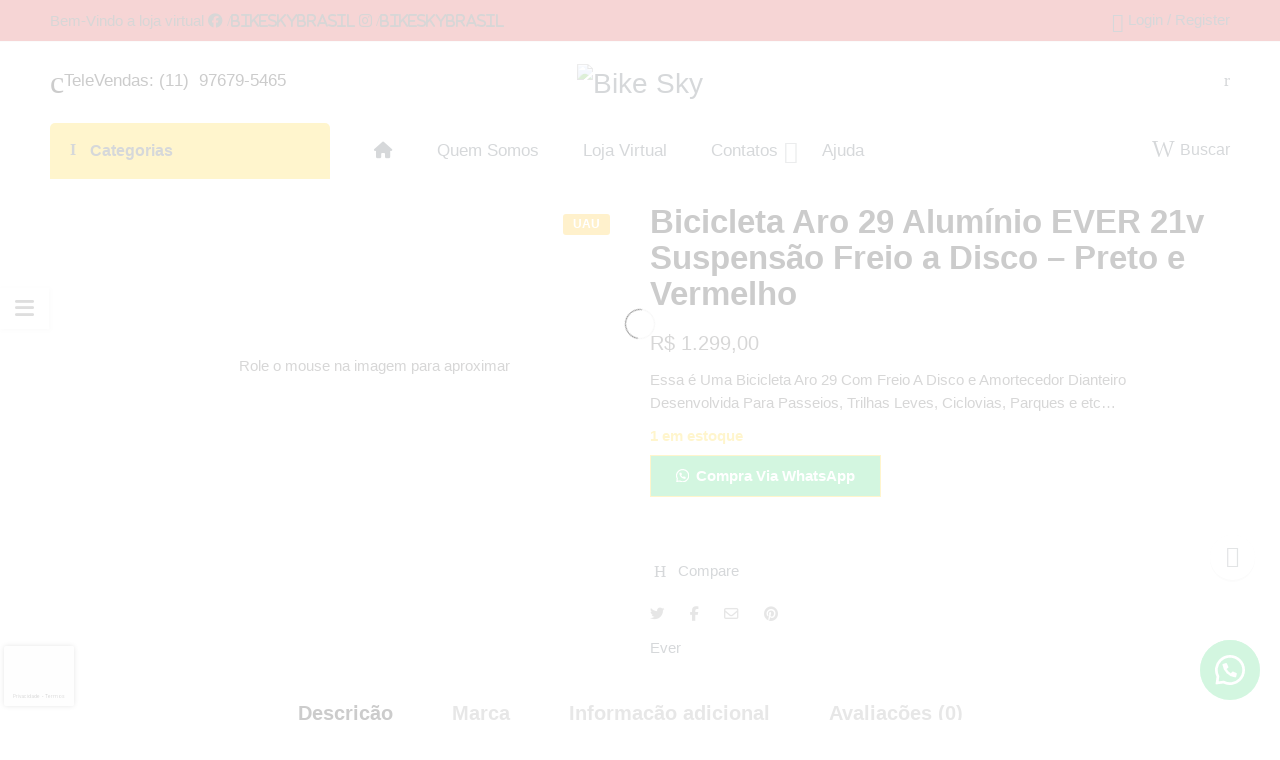

--- FILE ---
content_type: text/html; charset=UTF-8
request_url: https://bikesky.com.br/index.php/produto/bicicleta-aro-29-aluminio-ever-21v-suspensao-freio-a-disco-preto-e-vermelho/
body_size: 51851
content:
<!DOCTYPE html>
<html lang="pt-BR">
<head>
<meta charset="UTF-8" />
<meta http-equiv="X-UA-Compatible" content="IE=Edge" />
<meta name="viewport" content="width=device-width, initial-scale=1" />
<link rel="profile" href="http://gmpg.org/xfn/11" />
<link rel="pingback" href="https://bikesky.com.br/xmlrpc.php" />

    <link rel="shortcut icon" href="http://bikesky.com.br/wp-content/uploads/2022/03/favicon-32x32-1.png" />

<script>var search_options={"live_search_template":"<div class=\"item-search\"><a href=\"{{url}}\" class=\"nasa-link-item-search\" title=\"{{title}}\">{{{image}}}<div class=\"nasa-item-title-search\"><p class=\"nasa-title-item\">{{title}}<\/p><div class=\"price\">{{{price}}}<\/div><\/div><\/a><\/div>","enable_live_search":1,"limit_results":5};</script><title>Bicicleta Aro 29 Alumínio EVER 21v Suspensão Freio a Disco &#8211; Preto e Vermelho &#8211; Bike Sky</title>
			<style>								
					form#stickyelements-form input::-moz-placeholder{
						color: #4F4F4F;
					} 
					form#stickyelements-form input::-ms-input-placeholder{
						color: #4F4F4F					} 
					form#stickyelements-form input::-webkit-input-placeholder{
						color: #4F4F4F					}
					form#stickyelements-form input::placeholder{
						color: #4F4F4F					}
					form#stickyelements-form textarea::placeholder {
						color: #4F4F4F					}
					form#stickyelements-form textarea::-moz-placeholder {
						color: #4F4F4F					}
			</style>	
			<meta name='robots' content='max-image-preview:large' />
<link rel='dns-prefetch' href='//www.googletagmanager.com' />
<link rel='dns-prefetch' href='//s.w.org' />
<link rel="alternate" type="application/rss+xml" title="Feed para Bike Sky &raquo;" href="https://bikesky.com.br/index.php/feed/" />
<link rel="alternate" type="application/rss+xml" title="Feed de comentários para Bike Sky &raquo;" href="https://bikesky.com.br/index.php/comments/feed/" />
<link rel="alternate" type="application/rss+xml" title="Feed de comentários para Bike Sky &raquo; Bicicleta Aro 29 Alumínio EVER 21v Suspensão Freio a Disco &#8211; Preto e Vermelho" href="https://bikesky.com.br/index.php/produto/bicicleta-aro-29-aluminio-ever-21v-suspensao-freio-a-disco-preto-e-vermelho/feed/" />
	<script>
		var elems = document.getElementsByName('add-to-cart');
		for (var i=0;i<elems.length;i+=1){
		  elems[i].style.display = 'none';
		}
	</script>
	<style>
		[name="add-to-cart"],
		.woocommerce-variation-add-to-cart button[type="submit"] {
		display: none!important;
		}
	</style>	
    <script type="text/javascript">
window._wpemojiSettings = {"baseUrl":"https:\/\/s.w.org\/images\/core\/emoji\/13.1.0\/72x72\/","ext":".png","svgUrl":"https:\/\/s.w.org\/images\/core\/emoji\/13.1.0\/svg\/","svgExt":".svg","source":{"concatemoji":"https:\/\/bikesky.com.br\/wp-includes\/js\/wp-emoji-release.min.js?ver=5.9.12"}};
/*! This file is auto-generated */
!function(e,a,t){var n,r,o,i=a.createElement("canvas"),p=i.getContext&&i.getContext("2d");function s(e,t){var a=String.fromCharCode;p.clearRect(0,0,i.width,i.height),p.fillText(a.apply(this,e),0,0);e=i.toDataURL();return p.clearRect(0,0,i.width,i.height),p.fillText(a.apply(this,t),0,0),e===i.toDataURL()}function c(e){var t=a.createElement("script");t.src=e,t.defer=t.type="text/javascript",a.getElementsByTagName("head")[0].appendChild(t)}for(o=Array("flag","emoji"),t.supports={everything:!0,everythingExceptFlag:!0},r=0;r<o.length;r++)t.supports[o[r]]=function(e){if(!p||!p.fillText)return!1;switch(p.textBaseline="top",p.font="600 32px Arial",e){case"flag":return s([127987,65039,8205,9895,65039],[127987,65039,8203,9895,65039])?!1:!s([55356,56826,55356,56819],[55356,56826,8203,55356,56819])&&!s([55356,57332,56128,56423,56128,56418,56128,56421,56128,56430,56128,56423,56128,56447],[55356,57332,8203,56128,56423,8203,56128,56418,8203,56128,56421,8203,56128,56430,8203,56128,56423,8203,56128,56447]);case"emoji":return!s([10084,65039,8205,55357,56613],[10084,65039,8203,55357,56613])}return!1}(o[r]),t.supports.everything=t.supports.everything&&t.supports[o[r]],"flag"!==o[r]&&(t.supports.everythingExceptFlag=t.supports.everythingExceptFlag&&t.supports[o[r]]);t.supports.everythingExceptFlag=t.supports.everythingExceptFlag&&!t.supports.flag,t.DOMReady=!1,t.readyCallback=function(){t.DOMReady=!0},t.supports.everything||(n=function(){t.readyCallback()},a.addEventListener?(a.addEventListener("DOMContentLoaded",n,!1),e.addEventListener("load",n,!1)):(e.attachEvent("onload",n),a.attachEvent("onreadystatechange",function(){"complete"===a.readyState&&t.readyCallback()})),(n=t.source||{}).concatemoji?c(n.concatemoji):n.wpemoji&&n.twemoji&&(c(n.twemoji),c(n.wpemoji)))}(window,document,window._wpemojiSettings);
</script>
<style type="text/css">
img.wp-smiley,
img.emoji {
	display: inline !important;
	border: none !important;
	box-shadow: none !important;
	height: 1em !important;
	width: 1em !important;
	margin: 0 0.07em !important;
	vertical-align: -0.1em !important;
	background: none !important;
	padding: 0 !important;
}
</style>
	<link rel='stylesheet' id='litespeed-cache-dummy-css'  href='https://bikesky.com.br/wp-content/plugins/litespeed-cache/assets/css/litespeed-dummy.css?ver=5.9.12' type='text/css' media='all' />
<link rel='stylesheet' id='wp-block-library-css'  href='https://bikesky.com.br/wp-includes/css/dist/block-library/style.min.css?ver=5.9.12' type='text/css' media='all' />
<link rel='stylesheet' id='wc-blocks-vendors-style-css'  href='https://bikesky.com.br/wp-content/plugins/woocommerce/packages/woocommerce-blocks/build/wc-blocks-vendors-style.css?ver=6.7.3' type='text/css' media='all' />
<link rel='stylesheet' id='wc-blocks-style-css'  href='https://bikesky.com.br/wp-content/plugins/woocommerce/packages/woocommerce-blocks/build/wc-blocks-style.css?ver=6.7.3' type='text/css' media='all' />
<style id='global-styles-inline-css' type='text/css'>
body{--wp--preset--color--black: #000000;--wp--preset--color--cyan-bluish-gray: #abb8c3;--wp--preset--color--white: #ffffff;--wp--preset--color--pale-pink: #f78da7;--wp--preset--color--vivid-red: #cf2e2e;--wp--preset--color--luminous-vivid-orange: #ff6900;--wp--preset--color--luminous-vivid-amber: #fcb900;--wp--preset--color--light-green-cyan: #7bdcb5;--wp--preset--color--vivid-green-cyan: #00d084;--wp--preset--color--pale-cyan-blue: #8ed1fc;--wp--preset--color--vivid-cyan-blue: #0693e3;--wp--preset--color--vivid-purple: #9b51e0;--wp--preset--gradient--vivid-cyan-blue-to-vivid-purple: linear-gradient(135deg,rgba(6,147,227,1) 0%,rgb(155,81,224) 100%);--wp--preset--gradient--light-green-cyan-to-vivid-green-cyan: linear-gradient(135deg,rgb(122,220,180) 0%,rgb(0,208,130) 100%);--wp--preset--gradient--luminous-vivid-amber-to-luminous-vivid-orange: linear-gradient(135deg,rgba(252,185,0,1) 0%,rgba(255,105,0,1) 100%);--wp--preset--gradient--luminous-vivid-orange-to-vivid-red: linear-gradient(135deg,rgba(255,105,0,1) 0%,rgb(207,46,46) 100%);--wp--preset--gradient--very-light-gray-to-cyan-bluish-gray: linear-gradient(135deg,rgb(238,238,238) 0%,rgb(169,184,195) 100%);--wp--preset--gradient--cool-to-warm-spectrum: linear-gradient(135deg,rgb(74,234,220) 0%,rgb(151,120,209) 20%,rgb(207,42,186) 40%,rgb(238,44,130) 60%,rgb(251,105,98) 80%,rgb(254,248,76) 100%);--wp--preset--gradient--blush-light-purple: linear-gradient(135deg,rgb(255,206,236) 0%,rgb(152,150,240) 100%);--wp--preset--gradient--blush-bordeaux: linear-gradient(135deg,rgb(254,205,165) 0%,rgb(254,45,45) 50%,rgb(107,0,62) 100%);--wp--preset--gradient--luminous-dusk: linear-gradient(135deg,rgb(255,203,112) 0%,rgb(199,81,192) 50%,rgb(65,88,208) 100%);--wp--preset--gradient--pale-ocean: linear-gradient(135deg,rgb(255,245,203) 0%,rgb(182,227,212) 50%,rgb(51,167,181) 100%);--wp--preset--gradient--electric-grass: linear-gradient(135deg,rgb(202,248,128) 0%,rgb(113,206,126) 100%);--wp--preset--gradient--midnight: linear-gradient(135deg,rgb(2,3,129) 0%,rgb(40,116,252) 100%);--wp--preset--duotone--dark-grayscale: url('#wp-duotone-dark-grayscale');--wp--preset--duotone--grayscale: url('#wp-duotone-grayscale');--wp--preset--duotone--purple-yellow: url('#wp-duotone-purple-yellow');--wp--preset--duotone--blue-red: url('#wp-duotone-blue-red');--wp--preset--duotone--midnight: url('#wp-duotone-midnight');--wp--preset--duotone--magenta-yellow: url('#wp-duotone-magenta-yellow');--wp--preset--duotone--purple-green: url('#wp-duotone-purple-green');--wp--preset--duotone--blue-orange: url('#wp-duotone-blue-orange');--wp--preset--font-size--small: 13px;--wp--preset--font-size--medium: 20px;--wp--preset--font-size--large: 36px;--wp--preset--font-size--x-large: 42px;}.has-black-color{color: var(--wp--preset--color--black) !important;}.has-cyan-bluish-gray-color{color: var(--wp--preset--color--cyan-bluish-gray) !important;}.has-white-color{color: var(--wp--preset--color--white) !important;}.has-pale-pink-color{color: var(--wp--preset--color--pale-pink) !important;}.has-vivid-red-color{color: var(--wp--preset--color--vivid-red) !important;}.has-luminous-vivid-orange-color{color: var(--wp--preset--color--luminous-vivid-orange) !important;}.has-luminous-vivid-amber-color{color: var(--wp--preset--color--luminous-vivid-amber) !important;}.has-light-green-cyan-color{color: var(--wp--preset--color--light-green-cyan) !important;}.has-vivid-green-cyan-color{color: var(--wp--preset--color--vivid-green-cyan) !important;}.has-pale-cyan-blue-color{color: var(--wp--preset--color--pale-cyan-blue) !important;}.has-vivid-cyan-blue-color{color: var(--wp--preset--color--vivid-cyan-blue) !important;}.has-vivid-purple-color{color: var(--wp--preset--color--vivid-purple) !important;}.has-black-background-color{background-color: var(--wp--preset--color--black) !important;}.has-cyan-bluish-gray-background-color{background-color: var(--wp--preset--color--cyan-bluish-gray) !important;}.has-white-background-color{background-color: var(--wp--preset--color--white) !important;}.has-pale-pink-background-color{background-color: var(--wp--preset--color--pale-pink) !important;}.has-vivid-red-background-color{background-color: var(--wp--preset--color--vivid-red) !important;}.has-luminous-vivid-orange-background-color{background-color: var(--wp--preset--color--luminous-vivid-orange) !important;}.has-luminous-vivid-amber-background-color{background-color: var(--wp--preset--color--luminous-vivid-amber) !important;}.has-light-green-cyan-background-color{background-color: var(--wp--preset--color--light-green-cyan) !important;}.has-vivid-green-cyan-background-color{background-color: var(--wp--preset--color--vivid-green-cyan) !important;}.has-pale-cyan-blue-background-color{background-color: var(--wp--preset--color--pale-cyan-blue) !important;}.has-vivid-cyan-blue-background-color{background-color: var(--wp--preset--color--vivid-cyan-blue) !important;}.has-vivid-purple-background-color{background-color: var(--wp--preset--color--vivid-purple) !important;}.has-black-border-color{border-color: var(--wp--preset--color--black) !important;}.has-cyan-bluish-gray-border-color{border-color: var(--wp--preset--color--cyan-bluish-gray) !important;}.has-white-border-color{border-color: var(--wp--preset--color--white) !important;}.has-pale-pink-border-color{border-color: var(--wp--preset--color--pale-pink) !important;}.has-vivid-red-border-color{border-color: var(--wp--preset--color--vivid-red) !important;}.has-luminous-vivid-orange-border-color{border-color: var(--wp--preset--color--luminous-vivid-orange) !important;}.has-luminous-vivid-amber-border-color{border-color: var(--wp--preset--color--luminous-vivid-amber) !important;}.has-light-green-cyan-border-color{border-color: var(--wp--preset--color--light-green-cyan) !important;}.has-vivid-green-cyan-border-color{border-color: var(--wp--preset--color--vivid-green-cyan) !important;}.has-pale-cyan-blue-border-color{border-color: var(--wp--preset--color--pale-cyan-blue) !important;}.has-vivid-cyan-blue-border-color{border-color: var(--wp--preset--color--vivid-cyan-blue) !important;}.has-vivid-purple-border-color{border-color: var(--wp--preset--color--vivid-purple) !important;}.has-vivid-cyan-blue-to-vivid-purple-gradient-background{background: var(--wp--preset--gradient--vivid-cyan-blue-to-vivid-purple) !important;}.has-light-green-cyan-to-vivid-green-cyan-gradient-background{background: var(--wp--preset--gradient--light-green-cyan-to-vivid-green-cyan) !important;}.has-luminous-vivid-amber-to-luminous-vivid-orange-gradient-background{background: var(--wp--preset--gradient--luminous-vivid-amber-to-luminous-vivid-orange) !important;}.has-luminous-vivid-orange-to-vivid-red-gradient-background{background: var(--wp--preset--gradient--luminous-vivid-orange-to-vivid-red) !important;}.has-very-light-gray-to-cyan-bluish-gray-gradient-background{background: var(--wp--preset--gradient--very-light-gray-to-cyan-bluish-gray) !important;}.has-cool-to-warm-spectrum-gradient-background{background: var(--wp--preset--gradient--cool-to-warm-spectrum) !important;}.has-blush-light-purple-gradient-background{background: var(--wp--preset--gradient--blush-light-purple) !important;}.has-blush-bordeaux-gradient-background{background: var(--wp--preset--gradient--blush-bordeaux) !important;}.has-luminous-dusk-gradient-background{background: var(--wp--preset--gradient--luminous-dusk) !important;}.has-pale-ocean-gradient-background{background: var(--wp--preset--gradient--pale-ocean) !important;}.has-electric-grass-gradient-background{background: var(--wp--preset--gradient--electric-grass) !important;}.has-midnight-gradient-background{background: var(--wp--preset--gradient--midnight) !important;}.has-small-font-size{font-size: var(--wp--preset--font-size--small) !important;}.has-medium-font-size{font-size: var(--wp--preset--font-size--medium) !important;}.has-large-font-size{font-size: var(--wp--preset--font-size--large) !important;}.has-x-large-font-size{font-size: var(--wp--preset--font-size--x-large) !important;}
</style>
<link rel='stylesheet' id='pwb-styles-frontend-css'  href='https://bikesky.com.br/wp-content/plugins/perfect-woocommerce-brands/assets/css/styles-frontend.min.css?ver=2.1.5' type='text/css' media='all' />
<style id='woocommerce-inline-inline-css' type='text/css'>
.woocommerce form .form-row .required { visibility: visible; }
</style>
<link rel='stylesheet' id='wa_order_style-css'  href='https://bikesky.com.br/wp-content/plugins/oneclick-whatsapp-order/assets/css/main-style.css?ver=5.9.12' type='text/css' media='all' />
<link rel='stylesheet' id='woo-variation-swatches-css'  href='https://bikesky.com.br/wp-content/plugins/woo-variation-swatches/assets/css/frontend.min.css?ver=1674669562' type='text/css' media='all' />
<style id='woo-variation-swatches-inline-css' type='text/css'>
:root {
--wvs-tick:url("data:image/svg+xml;utf8,%3Csvg filter='drop-shadow(0px 0px 2px rgb(0 0 0 / .8))' xmlns='http://www.w3.org/2000/svg'  viewBox='0 0 30 30'%3E%3Cpath fill='none' stroke='%23ffffff' stroke-linecap='round' stroke-linejoin='round' stroke-width='4' d='M4 16L11 23 27 7'/%3E%3C/svg%3E");

--wvs-cross:url("data:image/svg+xml;utf8,%3Csvg filter='drop-shadow(0px 0px 5px rgb(255 255 255 / .6))' xmlns='http://www.w3.org/2000/svg' width='72px' height='72px' viewBox='0 0 24 24'%3E%3Cpath fill='none' stroke='%23ff0000' stroke-linecap='round' stroke-width='0.6' d='M5 5L19 19M19 5L5 19'/%3E%3C/svg%3E");
--wvs-single-product-item-width:30px;
--wvs-single-product-item-height:30px;
--wvs-single-product-item-font-size:16px}
</style>
<link rel='stylesheet' id='woocommerce-mercadopago-global-css-css'  href='https://bikesky.com.br/wp-content/plugins/woocommerce-mercadopago/includes/../assets/css/global.min.css?ver=5.7.3' type='text/css' media='all' />
<link rel='stylesheet' id='jquery-colorbox-css'  href='https://bikesky.com.br/wp-content/plugins/yith-woocommerce-compare/assets/css/colorbox.css?ver=1.4.21' type='text/css' media='all' />
<link rel='stylesheet' id='flozen-font-awesome-style-css'  href='https://bikesky.com.br/wp-content/themes/flozen-theme/assets/font-awesome-4.7.0/css/font-awesome.min.css?ver=5.9.12' type='text/css' media='all' />
<link rel='stylesheet' id='nasa-customfonts-css'  href='https://bikesky.com.br/wp-content/themes/flozen-theme/assets/font-nasa-custom/NS-Custom-Font.css?ver=5.9.12' type='text/css' media='all' />
<link rel='stylesheet' id='select2-css'  href='https://bikesky.com.br/wp-content/plugins/woocommerce/assets/css/select2.css?ver=6.2.2' type='text/css' media='all' />
<link rel='stylesheet' id='flozen-style-css'  href='https://bikesky.com.br/wp-content/themes/flozen-theme/style.css?ver=5.9.12' type='text/css' media='all' />
<link rel='stylesheet' id='flozen-child-style-css'  href='https://bikesky.com.br/wp-content/themes/flozen-theme-child/style.css?ver=5.9.12' type='text/css' media='all' />
<link rel='stylesheet' id='flozen-style-dynamic-css'  href='//bikesky.com.br/wp-content/uploads/nasa-dynamic/dynamic.css?ver=1720478713' type='text/css' media='all' />
<link rel='stylesheet' id='font-awesome-css-css'  href='https://bikesky.com.br/wp-content/plugins/mystickyelements/css/font-awesome.min.css?ver=2.0.9' type='text/css' media='all' />
<link rel='stylesheet' id='mystickyelements-front-css-css'  href='https://bikesky.com.br/wp-content/plugins/mystickyelements/css/mystickyelements-front.min.css?ver=2.0.9' type='text/css' media='all' />
<link rel='stylesheet' id='intl-tel-input-css'  href='https://bikesky.com.br/wp-content/plugins/mystickyelements/intl-tel-input-src/build/css/intlTelInput.css?ver=2.0.9' type='text/css' media='all' />
<script type='text/javascript' src='https://bikesky.com.br/wp-includes/js/jquery/jquery.min.js?ver=3.6.0' id='jquery-core-js'></script>
<script type='text/javascript' src='https://bikesky.com.br/wp-includes/js/jquery/jquery-migrate.min.js?ver=3.3.2' id='jquery-migrate-js'></script>
<script type='text/javascript' src='https://bikesky.com.br/wp-content/plugins/woocommerce/assets/js/jquery-blockui/jquery.blockUI.min.js?ver=2.7.0-wc.6.2.2' id='jquery-blockui-js'></script>
<script type='text/javascript' id='wc-add-to-cart-js-extra'>
/* <![CDATA[ */
var wc_add_to_cart_params = {"ajax_url":"\/wp-admin\/admin-ajax.php","wc_ajax_url":"\/?wc-ajax=%%endpoint%%","i18n_view_cart":"Ver carrinho","cart_url":"https:\/\/bikesky.com.br\/index.php\/shopping-cart\/","is_cart":"","cart_redirect_after_add":"no"};
/* ]]> */
</script>
<script type='text/javascript' src='https://bikesky.com.br/wp-content/plugins/woocommerce/assets/js/frontend/add-to-cart.min.js?ver=6.2.2' id='wc-add-to-cart-js'></script>
<script type='text/javascript' src='https://bikesky.com.br/wp-content/plugins/js_composer/assets/js/vendors/woocommerce-add-to-cart.js?ver=6.8.0' id='vc_woocommerce-add-to-cart-js-js'></script>

<!-- Snippet do Google Analytics adicionado pelo Site Kit -->
<script type='text/javascript' src='https://www.googletagmanager.com/gtag/js?id=UA-241178861-1' id='google_gtagjs-js' async></script>
<script type='text/javascript' id='google_gtagjs-js-after'>
window.dataLayer = window.dataLayer || [];function gtag(){dataLayer.push(arguments);}
gtag('set', 'linker', {"domains":["bikesky.com.br"]} );
gtag("js", new Date());
gtag("set", "developer_id.dZTNiMT", true);
gtag("config", "UA-241178861-1", {"anonymize_ip":true});
gtag("config", "G-5N5J9RJP6S");
</script>

<!-- Finalizar o snippet do Google Analytics adicionado pelo Site Kit -->
<link rel="https://api.w.org/" href="https://bikesky.com.br/index.php/wp-json/" /><link rel="alternate" type="application/json" href="https://bikesky.com.br/index.php/wp-json/wp/v2/product/2749" /><link rel="EditURI" type="application/rsd+xml" title="RSD" href="https://bikesky.com.br/xmlrpc.php?rsd" />
<link rel="wlwmanifest" type="application/wlwmanifest+xml" href="https://bikesky.com.br/wp-includes/wlwmanifest.xml" /> 
<meta name="generator" content="WordPress 5.9.12" />
<meta name="generator" content="WooCommerce 6.2.2" />
<link rel="canonical" href="https://bikesky.com.br/index.php/produto/bicicleta-aro-29-aluminio-ever-21v-suspensao-freio-a-disco-preto-e-vermelho/" />
<link rel='shortlink' href='https://bikesky.com.br/?p=2749' />
<link rel="alternate" type="application/json+oembed" href="https://bikesky.com.br/index.php/wp-json/oembed/1.0/embed?url=https%3A%2F%2Fbikesky.com.br%2Findex.php%2Fproduto%2Fbicicleta-aro-29-aluminio-ever-21v-suspensao-freio-a-disco-preto-e-vermelho%2F" />
<link rel="alternate" type="text/xml+oembed" href="https://bikesky.com.br/index.php/wp-json/oembed/1.0/embed?url=https%3A%2F%2Fbikesky.com.br%2Findex.php%2Fproduto%2Fbicicleta-aro-29-aluminio-ever-21v-suspensao-freio-a-disco-preto-e-vermelho%2F&#038;format=xml" />
<meta name="generator" content="Site Kit by Google 1.83.0" /><script src="https://kit.fontawesome.com/c45b2a4cfb.js" crossorigin="anonymous"></script>
<!-- Google Tag Manager -->
<script>(function(w,d,s,l,i){w[l]=w[l]||[];w[l].push({'gtm.start':
new Date().getTime(),event:'gtm.js'});var f=d.getElementsByTagName(s)[0],
j=d.createElement(s),dl=l!='dataLayer'?'&l='+l:'';j.async=true;j.src=
'https://www.googletagmanager.com/gtm.js?id='+i+dl;f.parentNode.insertBefore(j,f);
})(window,document,'script','dataLayer','GTM-N6SGMRK');</script>
<!-- End Google Tag Manager -->		<style>
			#sendbtn, #sendbtn2, .wa-order-button, .gdpr_wa_button_input {
				background-color: rgba(37, 211, 102, 1)!important;
				color: rgba(255, 255, 255, 1)!important;
			}
			#sendbtn:hover, #sendbtn2:hover, .wa-order-button:hover, .gdpr_wa_button_input:hover {
				background-color: rgba(37, 211, 102, 1)!important;
				color: rgba(255, 255, 255, 1)!important;
			}
		</style>
	    		<style>
			#sendbtn, #sendbtn2,
			.wa-order-button, 
			.gdpr_wa_button_input, 
			a.wa-order-checkout, 
			a.wa-order-thankyou, 
			.shortcode_wa_button, 
			.shortcode_wa_button_nt,
			.floating_button {
				-webkit-box-shadow: 0px 4px 7px 0px !important;
				-moz-box-shadow: 0px 4px 7px 0px !important;
				box-shadow: 0px 4px 7px 0px !important;
			}
		</style>
			    	
			<style>
				#sendbtn:hover, #sendbtn2:hover,
				.wa-order-button:hover, 
				.gdpr_wa_button_input:hover, 
				a.wa-order-checkout:hover, 
				a.wa-order-thankyou:hover, 
				.shortcode_wa_button:hover, 
				.shortcode_wa_button_nt:hover,
				.floating_button:hover {
					-webkit-box-shadow: 0px 4px 7px 0px rgba(0,0,0,0.25)!important;
					-moz-box-shadow: 0px 4px 7px 0px rgba(0,0,0,0.25)!important;
					box-shadow: 0px 4px 7px 0px rgba(0,0,0,0.25)!important;
				}
			</style>
			    			<style>	
				.wa-order-button-under-atc,
				.wa-order-button-shortdesc,
				.wa-order-button-after-atc {
					margin: 2px 0px 0px 0px!important;
				} 
			</style>
    		<a id="sendbtn" class="floating_button" href="https://web.whatsapp.com/send?phone=5511976795465&text=Olá como podemos ajudar ?" role="button" target="_blank">
		</a>
			<style>
				.floating_button {
					right: 20px;
				}
				@media only screen and (min-device-width: 320px) and (max-device-width: 480px) {
				    .floating_button {
				        right: 10px!important;
				    }
				}
			</style>			
     			<a id="sendbtn" href="https://web.whatsapp.com/send?phone=5511976795465&text=Olá como podemos ajudar ?" role="button" target="_blank" class="floating_button">
			    <div class="label-container">
			    	<div class="label-text">Olá, como podemos ajudar?</div>
			    </div>
			</a>
			<style>
				.floating_button {
					right: 20px;
				}
				.label-container {
  					right: 85px;
				}				
			</style>	
     		<style>
			.add_to_cart_button, .ajax_add_to_cart {
				display: none!important;
			}
			.wa-shop-button { 
				display: inline-block!important;
			}
		</style>
	                <meta property="og:title" content="Bicicleta Aro 29 Alumínio EVER 21v Suspensão Freio a Disco &#8211; Preto e Vermelho" />
                                                <meta property="og:image" content="https://bikesky.com.br/wp-content/uploads/2023/01/30.png" />
                                        <meta property="og:url" content="https://bikesky.com.br/index.php/produto/bicicleta-aro-29-aluminio-ever-21v-suspensao-freio-a-disco-preto-e-vermelho/" />
            	<noscript><style>.woocommerce-product-gallery{ opacity: 1 !important; }</style></noscript>
	<style type="text/css">.recentcomments a{display:inline !important;padding:0 !important;margin:0 !important;}</style><meta name="generator" content="Powered by WPBakery Page Builder - drag and drop page builder for WordPress."/>
<meta name="generator" content="Powered by Slider Revolution 6.5.14 - responsive, Mobile-Friendly Slider Plugin for WordPress with comfortable drag and drop interface." />
<link rel="icon" href="https://bikesky.com.br/wp-content/uploads/2022/02/cropped-bikesky-logo-32x32.webp" sizes="32x32" />
<link rel="icon" href="https://bikesky.com.br/wp-content/uploads/2022/02/cropped-bikesky-logo-192x192.webp" sizes="192x192" />
<link rel="apple-touch-icon" href="https://bikesky.com.br/wp-content/uploads/2022/02/cropped-bikesky-logo-180x180.webp" />
<meta name="msapplication-TileImage" content="https://bikesky.com.br/wp-content/uploads/2022/02/cropped-bikesky-logo-270x270.webp" />
<script>function setREVStartSize(e){
			//window.requestAnimationFrame(function() {
				window.RSIW = window.RSIW===undefined ? window.innerWidth : window.RSIW;
				window.RSIH = window.RSIH===undefined ? window.innerHeight : window.RSIH;
				try {
					var pw = document.getElementById(e.c).parentNode.offsetWidth,
						newh;
					pw = pw===0 || isNaN(pw) ? window.RSIW : pw;
					e.tabw = e.tabw===undefined ? 0 : parseInt(e.tabw);
					e.thumbw = e.thumbw===undefined ? 0 : parseInt(e.thumbw);
					e.tabh = e.tabh===undefined ? 0 : parseInt(e.tabh);
					e.thumbh = e.thumbh===undefined ? 0 : parseInt(e.thumbh);
					e.tabhide = e.tabhide===undefined ? 0 : parseInt(e.tabhide);
					e.thumbhide = e.thumbhide===undefined ? 0 : parseInt(e.thumbhide);
					e.mh = e.mh===undefined || e.mh=="" || e.mh==="auto" ? 0 : parseInt(e.mh,0);
					if(e.layout==="fullscreen" || e.l==="fullscreen")
						newh = Math.max(e.mh,window.RSIH);
					else{
						e.gw = Array.isArray(e.gw) ? e.gw : [e.gw];
						for (var i in e.rl) if (e.gw[i]===undefined || e.gw[i]===0) e.gw[i] = e.gw[i-1];
						e.gh = e.el===undefined || e.el==="" || (Array.isArray(e.el) && e.el.length==0)? e.gh : e.el;
						e.gh = Array.isArray(e.gh) ? e.gh : [e.gh];
						for (var i in e.rl) if (e.gh[i]===undefined || e.gh[i]===0) e.gh[i] = e.gh[i-1];
											
						var nl = new Array(e.rl.length),
							ix = 0,
							sl;
						e.tabw = e.tabhide>=pw ? 0 : e.tabw;
						e.thumbw = e.thumbhide>=pw ? 0 : e.thumbw;
						e.tabh = e.tabhide>=pw ? 0 : e.tabh;
						e.thumbh = e.thumbhide>=pw ? 0 : e.thumbh;
						for (var i in e.rl) nl[i] = e.rl[i]<window.RSIW ? 0 : e.rl[i];
						sl = nl[0];
						for (var i in nl) if (sl>nl[i] && nl[i]>0) { sl = nl[i]; ix=i;}
						var m = pw>(e.gw[ix]+e.tabw+e.thumbw) ? 1 : (pw-(e.tabw+e.thumbw)) / (e.gw[ix]);
						newh =  (e.gh[ix] * m) + (e.tabh + e.thumbh);
					}
					var el = document.getElementById(e.c);
					if (el!==null && el) el.style.height = newh+"px";
					el = document.getElementById(e.c+"_wrapper");
					if (el!==null && el) {
						el.style.height = newh+"px";
						el.style.display = "block";
					}
				} catch(e){
					console.log("Failure at Presize of Slider:" + e)
				}
			//});
		  };</script>
		<style type="text/css" id="wp-custom-css">
			body #top-bar, body .nasa-topbar-wrap.nasa-topbar-toggle .nasa-icon-toggle {
    background-color:#cf2e2e;
}

body {
    background: white;
    color: #383737;
    padding: 0;
    margin: 0;
    font-family: "Open Sans", Helvetica, Arial, sans-serif;
    font-weight: normal;
    font-style: normal;
    line-height: 1;
    position: relative;
    cursor: default;
}


#nasa-footer .footer-type-2 {
    background: #cf2e2e;
}		</style>
		<noscript><style> .wpb_animate_when_almost_visible { opacity: 1; }</style></noscript>  
</head>

<body class="product-template-default single single-product postid-2749 theme-flozen-theme nasa-woo-actived woocommerce woocommerce-page woocommerce-no-js woo-variation-swatches wvs-behavior-hide wvs-theme-flozen-theme-child wvs-show-label wvs-tooltip antialiased product-zoom wpb-js-composer js-comp-ver-6.8.0 vc_responsive">
<div id="nasa-before-load"><div class="nasa-relative nasa-center"><div class="nasa-loader"></div></div></div><div id="wrapper" class="fixNav-enabled">
<div id="header-content" class="site-header">

<div class="header-wrapper header-type-3">
    <div class="nasa-topbar-wrap">
    <div id="top-bar" class="top-bar">
                    <!-- Desktop | Responsive Top-bar -->
            <div class="row">
                <div class="large-12 columns">
                    <div class="left-text left rtl-right">
                        <div class="inner-block">
                            Bem-Vindo a loja virtual <i class="fa-brands fa-facebook"> /bikeskybrasil</i> <i class="fa-brands fa-instagram"> /bikeskybrasil</i>                        </div>
                    </div>
                    <div class="right-text nasa-hide-for-mobile right rtl-left">
                        <div class="topbar-menu-container">
                                                                                    <ul class="nasa-menus-account"><li class="menu-item"><a class="nasa-login-register-ajax" data-enable="1" href="https://bikesky.com.br/index.php/my-account/" title="Login / Register"><i class="pe7-icon pe-7s-user"></i><span class="nasa-login-title">Login / Register</span></a></li></ul>                        </div>
                    </div>
                </div>
            </div>
            </div>
    
            <div class="nasa-hide-for-mobile">
            <a class="nasa-icon-toggle" href="javascript:void(0);">
                <i class="nasa-topbar-up pe-7s-angle-up"></i>
                <i class="nasa-topbar-down pe-7s-angle-down"></i>
            </a>
        </div>
    </div>
    <div class="sticky-wrapper">
        <header id="masthead" class="site-header">
            <div class="row">
                <div class="large-12 columns header-container">
                    <!-- Mobile Menu -->
                    <div class="mobile-menu">
                                <div class="row">
            <div class="large-12 columns">
                <table>
                    <tr>
                        <td class="nasa-td-20">
                            <div class="mini-icon-mobile">
                                <a href="javascript:void(0);" class="nasa-mobile-menu_toggle mobile_toggle"><span class="nasa-mobile-menu-icon pe-7s-menu"></span></a>
                                <a class="icon pe-7s-search mobile-search" href="javascript:void(0);"></a>
                            </div>
                        </td>

                        <td>
                            <div class="logo-wrapper">
                                <a class="nasa-logo-retina" href="https://bikesky.com.br/" title="Bike Sky - Bicletas e Acessórios" rel="Home"><img src="http://bikesky.com.br/wp-content/uploads/2022/02/bikesky-logo.webp" class="header_logo" alt="Bike Sky" data-src-retina="http://bikesky.com.br/wp-content/uploads/2022/02/bikesky-logo.webp" /></a>                            </div>
                        </td>

                        <td class="nasa-td-mobile-icons">
                            <div class="nasa-mobile-icons-wrap"><div class="nasa-header-icons-wrap"><ul class="header-icons"><li class="first nasa-icon-mini-cart"><div class="mini-cart cart-inner mini-cart-type-full inline-block"><a href="javascript:void(0);" class="cart-link" title="Cart"><i class="nasa-icon cart-icon icon-nasa-cart-4"></i><span class="products-number nasa-product-empty"><span class="nasa-sl">0</span><span class="hidden-tag nasa-sl-label last">Items</span></span></a></div></li></ul></div></div>                        </td>
                    </tr>
                </table>
            </div>
        </div>
                            </div>
                </div>
            </div>

            <div class="row nasa-hide-for-mobile">
                <div class="large-12 columns">
                    <div class="row">
                        <!-- Hot-line -->
                        <div class="large-4 columns nasa-min-height rtl-right rtl-text-right">
                            <div class="hotline-wrapper nasa-fullwidth">
                                <h5><i class="icon-nasa-headphone"></i>TeleVendas: (11)  97679-5465</h5>                            </div>
                        </div>
                        
                        <!-- Logo -->
                        <div class="large-4 columns rtl-right text-center">
                            <div class="logo-wrapper nasa-fullwidth">
                                <h1 class="logo nasa-logo-img"><a class="nasa-logo-retina" href="https://bikesky.com.br/" title="Bike Sky - Bicletas e Acessórios" rel="Home"><img src="http://bikesky.com.br/wp-content/uploads/2022/02/bikesky-logo.webp" class="header_logo" alt="Bike Sky" data-src-retina="http://bikesky.com.br/wp-content/uploads/2022/02/bikesky-logo.webp" /></a></h1>                            </div>
                        </div>
                        
                        <!-- Group icon header -->
                        <div class="large-4 columns rtl-left rtl-text-left">
                            <div class="nasa-header-icons-wrap"><ul class="header-icons"><li class="first nasa-icon-mini-cart"><div class="mini-cart cart-inner mini-cart-type-full inline-block"><a href="javascript:void(0);" class="cart-link" title="Cart"><i class="nasa-icon cart-icon icon-nasa-cart-4"></i><span class="products-number nasa-product-empty"><span class="nasa-sl">0</span><span class="hidden-tag nasa-sl-label last">Items</span></span></a></div></li></ul></div>                        </div>
                    </div>
                </div>
            </div>
            
            <!-- Main menu -->
            <div class="nasa-elements-wrap nasa-elements-wrap-main-menu nasa-hide-for-mobile nasa-elements-wrap-bg nasa-wrap-event-search">
                <div class="row">
                    <div class="large-12 columns">
                        <div class="wide-nav nasa-wrap-width-main-menu nasa-bg-wrap nasa-nav-style-1">
                            <div class="nasa-menus-wrapper-reponsive" data-padding_y="20" data-padding_x="15">
                                
                                <div id="nasa-menu-vertical-header" class="nasa-menu-vertical-header">                <div class="vertical-menu nasa-vertical-header nasa-menu-ver-align-left">
                    <div class="title-inner">
                        <h5 class="section-title nasa-title-vertical-menu">
                            Categorias                        </h5>
                    </div>
                    <div class="vertical-menu-container">
                        <ul class="vertical-menu-wrapper">
                            <li class="menu-item menu-item-type-custom menu-item-object-custom menu-item-has-children menu-parent-item nasa-megamenu root-item cols-3 nasa_even"><a title="Bicicletas" href="/index.php/product-category/bicicletas/"><i class="pe-7s-angle-down nasa-open-child"></i><span class="nasa-text-menu">Bicicletas</span><i class="fa fa-angle-right nasa-has-items-child"></i></a><div class="nav-dropdown"><ul class="sub-menu large-block-grid-3 medium-block-grid-3 small-block-grid-3"><li class="menu-item menu-item-type-custom menu-item-object-custom menu-item-has-children menu-parent-item megatop"><a title="Aro" href="#"><span class="nasa-text-menu">Aro</span><i class="fa fa-angle-right nasa-has-items-child"></i></a><hr class="hr-nasa-megamenu" /><div class="nav-column-links"><ul class="sub-menu"><li class="menu-item menu-item-type-custom menu-item-object-custom"><a title="29" href="/index.php/product-category/bicicletas/aro29"><span class="nasa-text-menu">29</span></a></li>
<li class="menu-item menu-item-type-custom menu-item-object-custom"><a title="26" href="/index.php/product-category/bicicletas/aro26"><span class="nasa-text-menu">26</span></a></li>
<li class="menu-item menu-item-type-custom menu-item-object-custom"><a title="20" href="/index.php/product-category/bicicletas/aro20"><span class="nasa-text-menu">20</span></a></li>
<li class="menu-item menu-item-type-custom menu-item-object-custom"><a title="16" href="/index.php/product-category/bicicletas/aro16"><span class="nasa-text-menu">16</span></a></li>
</ul></div></li>
<li class="menu-item menu-item-type-custom menu-item-object-custom menu-item-has-children menu-parent-item megatop"><a title="Marca" href="#"><span class="nasa-text-menu">Marca</span><i class="fa fa-angle-right nasa-has-items-child"></i></a><hr class="hr-nasa-megamenu" /><div class="nav-column-links"><ul class="sub-menu"><li class="menu-item menu-item-type-custom menu-item-object-custom"><a title="Ever" href="/index.php/product-category/bicicletas/ever"><span class="nasa-text-menu">Ever</span></a></li>
<li class="menu-item menu-item-type-custom menu-item-object-custom"><a title="KSW" href="/index.php/product-category/bicicletas/ksw/"><span class="nasa-text-menu">KSW</span></a></li>
<li class="menu-item menu-item-type-custom menu-item-object-custom"><a title="VTX" href="/index.php/product-category/bicicletas/vtx/"><span class="nasa-text-menu">VTX</span></a></li>
</ul></div></li>
<li class="menu-item menu-item-type-custom menu-item-object-custom megatop"><a title="Promoções" href="/index.php/product-category/bicicletas/promocoes/"><span class="nasa-text-menu">Promoções</span></a><hr class="hr-nasa-megamenu" /><a class="nasa-hide-for-mobile"  title="Promoções" href="/index.php/product-category/bicicletas/promocoes/"><img src="http://bikesky.com.br/wp-content/uploads/2022/02/bike-menu-ksw-trs.png" alt="Promoções" /></a></li>
</ul></div></li>
<li class="menu-item menu-item-type-custom menu-item-object-custom menu-item-has-children menu-parent-item nasa-megamenu root-item cols-3 nasa_odd"><a title="Acessórios &#038; Ferramentas" href="/index.php/product-category/acessorios-ferramentas/"><i class="pe-7s-angle-down nasa-open-child"></i><span class="nasa-text-menu">Acessórios &#038; Ferramentas</span><i class="fa fa-angle-right nasa-has-items-child"></i></a><div class="nav-dropdown"><ul class="sub-menu large-block-grid-3 medium-block-grid-3 small-block-grid-3"><li class="menu-item menu-item-type-custom menu-item-object-custom menu-item-has-children menu-parent-item megatop"><a title="Fixos" href="/index.php/product-category/acessorios-ferramentas/fixos"><span class="nasa-text-menu">Fixos</span><i class="fa fa-angle-right nasa-has-items-child"></i></a><hr class="hr-nasa-megamenu" /><div class="nav-column-links"><ul class="sub-menu"><li class="menu-item menu-item-type-custom menu-item-object-custom"><a title="Apoios/Descansos" href="/index.php/product-category/acessorios-ferramentas/fixos/apoios-descansos/"><span class="nasa-text-menu">Apoios/Descansos</span></a></li>
<li class="menu-item menu-item-type-custom menu-item-object-custom"><a title="Banco" href="/index.php/product-category/acessorios-ferramentas/fixos/banco/"><span class="nasa-text-menu">Banco</span></a></li>
<li class="menu-item menu-item-type-custom menu-item-object-custom"><a title="Buzinas" href="/index.php/product-category/acessorios-ferramentas/fixos/buzinas/"><span class="nasa-text-menu">Buzinas</span></a></li>
<li class="menu-item menu-item-type-custom menu-item-object-custom"><a title="Cadeados" href="/index.php/product-category/acessorios-ferramentas/fixos/cadeados/"><span class="nasa-text-menu">Cadeados</span></a></li>
<li class="menu-item menu-item-type-custom menu-item-object-custom"><a title="Luzes/Refletores" href="/index.php/product-category/acessorios-ferramentas/fixos/luzes-refletores/"><span class="nasa-text-menu">Luzes/Refletores</span></a></li>
<li class="menu-item menu-item-type-custom menu-item-object-custom"><a title="Manopla" href="/index.php/product-category/acessorios-ferramentas/fixos/manopla/"><span class="nasa-text-menu">Manopla</span></a></li>
<li class="menu-item menu-item-type-custom menu-item-object-custom"><a title="Paralamas" href="/product-category/acessorios-ferramentas/fixos/paralamas/"><span class="nasa-text-menu">Paralamas</span></a></li>
<li class="menu-item menu-item-type-custom menu-item-object-custom"><a title="Retrovisores" href="/index.php/product-category/acessorios-ferramentas/fixos/retrovisores/"><span class="nasa-text-menu">Retrovisores</span></a></li>
<li class="menu-item menu-item-type-custom menu-item-object-custom"><a title="Rodinhas Lateral" href="/index.php/product-category/acessorios-ferramentas/fixos/rodinhas-lateral/"><span class="nasa-text-menu">Rodinhas Lateral</span></a></li>
<li class="menu-item menu-item-type-custom menu-item-object-custom"><a title="Suportes" href="/index.php/product-category/acessorios-ferramentas/fixos/suportes/"><span class="nasa-text-menu">Suportes</span></a></li>
</ul></div></li>
<li class="menu-item menu-item-type-custom menu-item-object-custom menu-item-has-children menu-parent-item megatop"><a title="Móveis" href="/index.php/product-category/acessorios-ferramentas/moveis/"><span class="nasa-text-menu">Móveis</span><i class="fa fa-angle-right nasa-has-items-child"></i></a><hr class="hr-nasa-megamenu" /><div class="nav-column-links"><ul class="sub-menu"><li class="menu-item menu-item-type-custom menu-item-object-custom"><a title="Bagageiros" href="/index.php/product-category/acessorios-ferramentas/moveis/bagageiros/"><span class="nasa-text-menu">Bagageiros</span></a></li>
<li class="menu-item menu-item-type-custom menu-item-object-custom"><a title="Bar End" href="/index.php/product-category/acessorios-ferramentas/moveis/bar-end/"><span class="nasa-text-menu">Bar End</span></a></li>
<li class="menu-item menu-item-type-custom menu-item-object-custom"><a title="Bolsas" href="/index.php/product-category/acessorios-ferramentas/moveis/bolsas/"><span class="nasa-text-menu">Bolsas</span></a></li>
<li class="menu-item menu-item-type-custom menu-item-object-custom"><a title="Bombas" href="/index.php/product-category/acessorios-ferramentas/moveis/bombas/"><span class="nasa-text-menu">Bombas</span></a></li>
<li class="menu-item menu-item-type-custom menu-item-object-custom"><a title="Cadeirinhas" href="/index.php/product-category/acessorios-ferramentas/moveis/cadeirinhas/"><span class="nasa-text-menu">Cadeirinhas</span></a></li>
<li class="menu-item menu-item-type-custom menu-item-object-custom"><a title="Capas/Protetores" href="/index.php/product-category/acessorios-ferramentas/moveis/capas-protetores/"><span class="nasa-text-menu">Capas/Protetores</span></a></li>
<li class="menu-item menu-item-type-custom menu-item-object-custom"><a title="Capacetes" href="/index.php/product-category/acessorios-ferramentas/moveis/capacetes/"><span class="nasa-text-menu">Capacetes</span></a></li>
<li class="menu-item menu-item-type-custom menu-item-object-custom"><a title="Cestas" href="/index.php/product-category/acessorios-ferramentas/moveis/cestas/"><span class="nasa-text-menu">Cestas</span></a></li>
<li class="menu-item menu-item-type-custom menu-item-object-custom"><a title="Garrafas/Suportes" href="/index.php/product-category/acessorios-ferramentas/moveis/garrafas-suportes/"><span class="nasa-text-menu">Garrafas/Suportes</span></a></li>
<li class="menu-item menu-item-type-custom menu-item-object-custom"><a title="Luvas" href="/index.php/product-category/acessorios-ferramentas/moveis/luvas/"><span class="nasa-text-menu">Luvas</span></a></li>
</ul></div></li>
<li class="menu-item menu-item-type-custom menu-item-object-custom menu-item-has-children menu-parent-item megatop"><a title="Ferramentas" href="/index.php/product-category/acessorios-ferramentas/ferramentas/"><span class="nasa-text-menu">Ferramentas</span><i class="fa fa-angle-right nasa-has-items-child"></i></a><hr class="hr-nasa-megamenu" /><div class="nav-column-links"><ul class="sub-menu"><li class="menu-item menu-item-type-custom menu-item-object-custom"><a title="Fitas Antifuro" href="/index.php/product-category/acessorios-ferramentas/ferramentas/fitas-antifuro/"><span class="nasa-text-menu">Fitas Antifuro</span></a></li>
<li class="menu-item menu-item-type-custom menu-item-object-custom"><a title="Lubrificante/Limpeza" href="/index.php/product-category/acessorios-ferramentas/ferramentas/lubrificante-limpeza/"><span class="nasa-text-menu">Lubrificante/Limpeza</span></a></li>
<li class="menu-item menu-item-type-custom menu-item-object-custom"><a title="Remendo" href="/index.php/product-category/acessorios-ferramentas/ferramentas/lubrificante-limpeza/"><span class="nasa-text-menu">Remendo</span></a></li>
<li class="menu-item menu-item-type-custom menu-item-object-custom"><a title="Kits" href="/index.php/product-category/acessorios-ferramentas/ferramentas/kits/"><span class="nasa-text-menu">Kits</span></a><a class="nasa-hide-for-mobile"  title="Kits" href="/index.php/product-category/acessorios-ferramentas/ferramentas/kits/"><img src="http://bikesky.com.br/wp-content/uploads/2022/02/acessorios-trs.png" alt="Kits" /></a></li>
</ul></div></li>
</ul></div></li>
<li class="menu-item menu-item-type-custom menu-item-object-custom menu-item-has-children menu-parent-item nasa-megamenu root-item cols-4 nasa_even"><a title="Peças" href="/index.php/product-category/pecas"><i class="pe-7s-angle-down nasa-open-child"></i><span class="nasa-text-menu">Peças</span><i class="fa fa-angle-right nasa-has-items-child"></i></a><div class="nav-dropdown"><ul class="sub-menu large-block-grid-4 medium-block-grid-4 small-block-grid-4"><li class="menu-item menu-item-type-custom menu-item-object-custom menu-item-has-children menu-parent-item megatop"><a title="Diversos" href="/index.php/product-category/pecas/diversos/"><span class="nasa-text-menu">Diversos</span><i class="fa fa-angle-right nasa-has-items-child"></i></a><hr class="hr-nasa-megamenu" /><div class="nav-column-links"><ul class="sub-menu"><li class="menu-item menu-item-type-custom menu-item-object-custom"><a title="Abraçadeiras" href="/index.php/product-category/pecas/diversos/"><span class="nasa-text-menu">Abraçadeiras</span></a></li>
<li class="menu-item menu-item-type-custom menu-item-object-custom"><a title="Avanço" href="/index.php/product-category/pecas/diversos/avanco/"><span class="nasa-text-menu">Avanço</span></a></li>
<li class="menu-item menu-item-type-custom menu-item-object-custom"><a title="Cassete|K7" href="/index.php/product-category/pecas/diversos/cassete-k7/"><span class="nasa-text-menu">Cassete|K7</span></a></li>
<li class="menu-item menu-item-type-custom menu-item-object-custom"><a title="Corrente" href="/index.php/product-category/pecas/diversos/corrente/"><span class="nasa-text-menu">Corrente</span></a></li>
<li class="menu-item menu-item-type-custom menu-item-object-custom"><a title="Engrenagem e Coroa" href="/index.php/product-category/pecas/diversos/engrenagem-e-coroa/"><span class="nasa-text-menu">Engrenagem e Coroa</span></a></li>
<li class="menu-item menu-item-type-custom menu-item-object-custom"><a title="Freio" href="/index.php/product-category/pecas/diversos/freio/"><span class="nasa-text-menu">Freio</span></a></li>
<li class="menu-item menu-item-type-custom menu-item-object-custom"><a title="Gancheiras" href="/index.php/product-category/pecas/diversos/gancheiras/"><span class="nasa-text-menu">Gancheiras</span></a></li>
<li class="menu-item menu-item-type-custom menu-item-object-custom"><a title="Manoplas" href="/index.php/product-category/pecas/diversos/manoplas/"><span class="nasa-text-menu">Manoplas</span></a></li>
<li class="menu-item menu-item-type-custom menu-item-object-custom"><a title="Pedais" href="/index.php/product-category/pecas/diversos/pedais/"><span class="nasa-text-menu">Pedais</span></a></li>
<li class="menu-item menu-item-type-custom menu-item-object-custom"><a title="Selim" href="/index.php/product-category/pecas/diversos/selim/"><span class="nasa-text-menu">Selim</span></a></li>
<li class="menu-item menu-item-type-custom menu-item-object-custom"><a title="Shock" href="/index.php/product-category/pecas/diversos/shock/"><span class="nasa-text-menu">Shock</span></a></li>
</ul></div></li>
<li class="menu-item menu-item-type-custom menu-item-object-custom menu-item-has-children menu-parent-item megatop"><a title="Rodas" href="/index.php/product-category/pecas/rodas/"><span class="nasa-text-menu">Rodas</span><i class="fa fa-angle-right nasa-has-items-child"></i></a><hr class="hr-nasa-megamenu" /><div class="nav-column-links"><ul class="sub-menu"><li class="menu-item menu-item-type-custom menu-item-object-custom"><a title="Rodas" href="/index.php/product-category/pecas/rodas/rodas-rodas/"><span class="nasa-text-menu">Rodas</span></a></li>
<li class="menu-item menu-item-type-custom menu-item-object-custom"><a title="Roda Livre" href="/index.php/product-category/pecas/rodas/roda-livre/"><span class="nasa-text-menu">Roda Livre</span></a></li>
<li class="menu-item menu-item-type-custom menu-item-object-custom"><a title="Cubos" href="/index.php/product-category/pecas/rodas/cubos/"><span class="nasa-text-menu">Cubos</span></a></li>
<li class="menu-item menu-item-type-custom menu-item-object-custom"><a title="Camara" href="/index.php/product-category/pecas/rodas/camara-rodas/"><span class="nasa-text-menu">Camara</span></a></li>
<li class="menu-item menu-item-type-custom menu-item-object-custom"><a title="Eixo" href="/index.php/product-category/pecas/rodas/eixos/"><span class="nasa-text-menu">Eixo</span></a></li>
<li class="menu-item menu-item-type-custom menu-item-object-custom"><a title="Garfos" href="/index.php/product-category/pecas/rodas/garfos/"><span class="nasa-text-menu">Garfos</span></a></li>
<li class="menu-item menu-item-type-custom menu-item-object-custom"><a title="Pneus" href="/index.php/product-category/pecas/rodas/pneus/"><span class="nasa-text-menu">Pneus</span></a></li>
<li class="menu-item menu-item-type-custom menu-item-object-custom"><a title="Raio" href="/index.php/product-category/pecas/rodas/raio/"><span class="nasa-text-menu">Raio</span></a></li>
<li class="menu-item menu-item-type-custom menu-item-object-custom"><a title="Pastilha de Freio" href="/index.php/product-category/pecas/rodas/pastilha-de-freio/"><span class="nasa-text-menu">Pastilha de Freio</span></a></li>
</ul></div></li>
<li class="menu-item menu-item-type-custom menu-item-object-custom menu-item-has-children menu-parent-item megatop"><a title="Quadro" href="/index.php/product-category/pecas/quadro/"><span class="nasa-text-menu">Quadro</span><i class="fa fa-angle-right nasa-has-items-child"></i></a><hr class="hr-nasa-megamenu" /><div class="nav-column-links"><ul class="sub-menu"><li class="menu-item menu-item-type-custom menu-item-object-custom"><a title="Quadros" href="#"><span class="nasa-text-menu">Quadros</span></a></li>
<li class="menu-item menu-item-type-custom menu-item-object-custom"><a title="Centro" href="/index.php/product-category/pecas/quadro/centro/"><span class="nasa-text-menu">Centro</span></a></li>
<li class="menu-item menu-item-type-custom menu-item-object-custom"><a title="Caixa de Direção" href="/index.php/product-category/pecas/quadro/caixa-de-direcao/"><span class="nasa-text-menu">Caixa de Direção</span></a></li>
<li class="menu-item menu-item-type-custom menu-item-object-custom"><a title="Caixa de Centro" href="/index.php/product-category/pecas/quadro/caixa-de-centro/"><span class="nasa-text-menu">Caixa de Centro</span></a></li>
<li class="menu-item menu-item-type-custom menu-item-object-custom"><a title="Canote" href="/index.php/product-category/pecas/quadro/canote/"><span class="nasa-text-menu">Canote</span></a></li>
<li class="menu-item menu-item-type-custom menu-item-object-custom"><a title="Guidão" href="/index.php/product-category/pecas/quadro/guidao/"><span class="nasa-text-menu">Guidão</span></a></li>
</ul></div></li>
<li class="menu-item menu-item-type-custom menu-item-object-custom menu-item-has-children menu-parent-item megatop"><a title="Marchas" href="/index.php/product-category/pecas/marchas/"><span class="nasa-text-menu">Marchas</span><i class="fa fa-angle-right nasa-has-items-child"></i></a><hr class="hr-nasa-megamenu" /><div class="nav-column-links"><ul class="sub-menu"><li class="menu-item menu-item-type-custom menu-item-object-custom"><a title="Câmbios" href="/index.php/product-category/pecas/marchas/cambios/"><span class="nasa-text-menu">Câmbios</span></a></li>
<li class="menu-item menu-item-type-custom menu-item-object-custom"><a title="Sistema de Marchas" href="/index.php/product-category/pecas/marchas/sistema-de-marchas/"><span class="nasa-text-menu">Sistema de Marchas</span></a></li>
<li class="menu-item menu-item-type-custom menu-item-object-custom"><a title="Trocador de Marchas" href="/index.php/product-category/pecas/marchas/trocador-de-marchas/"><span class="nasa-text-menu">Trocador de Marchas</span></a><a class="nasa-hide-for-mobile"  title="Trocador de Marchas" href="/index.php/product-category/pecas/marchas/trocador-de-marchas/"><img src="http://bikesky.com.br/wp-content/uploads/2022/02/pecas-bike-trs.png" alt="Trocador de Marchas" /></a></li>
</ul></div></li>
</ul></div></li>
<li class="menu-item menu-item-type-custom menu-item-object-custom default-menu root-item nasa_odd"><a title="Shimano" href="/index.php/product-category/shimano/"><i class="pe-7s-angle-down nasa-open-child"></i><span class="nasa-text-menu">Shimano</span></a></li>
                        </ul>
                    </div>
                </div>
                </div>                                
                                <div class="nav-wrapper inline-block main-menu-warpper"><ul id="site-navigation" class="header-nav"><li class="menu-item menu-item-type-custom menu-item-object-custom menu-item-home default-menu root-item nasa_even"><a title="&lt;i class=&quot;fa-solid fa-house&quot;&gt;&lt;/i&gt;" href="http://bikesky.com.br"><i class="pe-7s-angle-down nasa-open-child"></i><span class="nasa-text-menu"><i class="fa-solid fa-house"></i></span></a></li>
<li class="menu-item menu-item-type-custom menu-item-object-custom default-menu root-item nasa_odd"><a title="Quem Somos" href="/index.php/quem-somos"><i class="pe-7s-angle-down nasa-open-child"></i><span class="nasa-text-menu">Quem Somos</span></a></li>
<li class="menu-item menu-item-type-custom menu-item-object-custom default-menu root-item nasa_even"><a title="Loja Virtual" href="/index.php/product-category/bicicletas/"><i class="pe-7s-angle-down nasa-open-child"></i><span class="nasa-text-menu">Loja Virtual</span></a></li>
<li class="menu-item menu-item-type-custom menu-item-object-custom menu-item-has-children menu-parent-item default-menu root-item nasa_odd"><a title="Contatos" href="/index.php/contato/"><i class="pe-7s-angle-down nasa-open-child"></i><span class="nasa-text-menu">Contatos</span><i class="fa fa-angle-right nasa-has-items-child"></i></a><div class="nav-dropdown"><ul class="sub-menu"><li class="menu-item menu-item-type-custom menu-item-object-custom"><a title="&lt;i class=&quot;fa-solid fa-phone&quot;&gt; (11) 93224.5459&lt;/i&gt;" href="#"><span class="nasa-text-menu"><i class="fa-solid fa-phone"> (11) 93224.5459</i></span></a></li>
<li class="menu-item menu-item-type-custom menu-item-object-custom"><a title="&lt;i class=&quot;fa-brands fa-instagram&quot;&gt; /bikeskybrasil&lt;/i&gt;" href="https://instagram.com/bikeskybrasil"><span class="nasa-text-menu"><i class="fa-brands fa-instagram"> /bikeskybrasil</i></span></a></li>
<li class="menu-item menu-item-type-custom menu-item-object-custom"><a title="&lt;i class=&quot;fa-brands fa-facebook&quot;&gt; /bikeskybrasil&lt;/i&gt;" href="https://facebook.com/bikeskybrasil"><span class="nasa-text-menu"><i class="fa-brands fa-facebook"> /bikeskybrasil</i></span></a></li>
</ul></div></li>
<li class="menu-item menu-item-type-custom menu-item-object-custom default-menu root-item nasa_even"><a title="Ajuda" href="/index.php/contato/"><i class="pe-7s-angle-down nasa-open-child"></i><span class="nasa-text-menu">Ajuda</span></a></li>
</ul></div><!-- nav-wrapper -->                                
                                <!-- Search form in header -->
                                <a class="search-icon desk-search" href="javascript:void(0);" data-open="0" title="Buscar">
                                    <i class="nasa-icon icon-nasa-if-search"></i>
                                    <span class="nasa-label-search">Buscar</span>
                                </a>
                                
                                <!-- Search form in header -->
                                <div class="nasa-header-search-wrap nasa-hide-for-mobile">
                                    <div class="nasa-search-space nasa_search_icon"><div class="nasa-show-search-form nasa-over-hide">
<div class="search-wrapper nasa-ajaxsearchform-container 1611027653_container">
    <div class="nasa-search-form-warp">
        <form method="get" class="nasa-ajaxsearchform nasa-search-desktop nasa-form-search-product" action="https://bikesky.com.br/">
            <div class="search-control-group control-group">
                <label class="sr-only screen-reader-text" for="nasa-input-1611027653">
                    What are you looking for?                </label>
                
                                
                <input id="nasa-input-1611027653" type="text" class="search-field search-input live-search-input" value="" name="s" placeholder="Digite o produto desejado..." />
                
                <span class="nasa-icon-submit-page">
                    <input type="submit" name="page" value="search" />
                </span>
                <input type="hidden" name="post_type" value="product" />
            </div>
        </form>
    </div>
    
    <a href="javascript:void(0);" title="Close search" class="nasa-close-search"><i class="pe-7s-close"></i></a>
</div>
</div></div>                                </div>
                            </div>
                        </div>
                    </div>
                </div>
            </div>
            
                    </header>
    </div>
</div>
</div>

<div id="main-content" class="site-main light">
    
<div class="row product-page">
    <div class="large-12 columns">
        <div class="woocommerce-notices-wrapper"></div><div id="product-2749" class="post-2749 product type-product status-publish has-post-thumbnail pwb-brand-ever product_cat-aro29 product_cat-bicicletas product_tag-bicicleta-ever product_tag-bicleta-aro-29 first instock shipping-taxable purchasable product-type-simple">
            <div class="nasa-toggle-layout-side-sidebar nasa-sidebar-single-product left">
            <div class="li-toggle-sidebar">
                <a class="toggle-sidebar-shop" href="javascript:void(0);">
                    <i class="fa fa-bars"></i>
                </a>
            </div>
        </div>
        
    <div class="row nasa-product-details-page nasa-single-new-layout">
        <div class="products-arrow">
                        <div class="next-product next-prev-buttons">
                <a href="https://bikesky.com.br/index.php/produto/bicicleta-aro-29-aluminio-ever-21v-suspensao-freio-a-disco-preto-e-roxo/" rel="next" class="icon-next-prev pe-7s-angle-right next" title="Bicicleta Aro 29 Alumínio EVER 21v Suspensão Freio a Disco &#8211; Preto e Roxo"></a>
                <div class="dropdown-wrap">
                    <a title="Bicicleta Aro 29 Alumínio EVER 21v Suspensão Freio a Disco &#8211; Preto e Roxo" href="https://bikesky.com.br/index.php/produto/bicicleta-aro-29-aluminio-ever-21v-suspensao-freio-a-disco-preto-e-roxo/">
                        <div class="nasa-next-prev-img rtl-right">
                            <img width="100" height="100" src="https://bikesky.com.br/wp-content/uploads/2023/01/35-100x100.png" class="attachment-shop_thumbnail size-shop_thumbnail wp-post-image" alt="bicicleta_ever_preto_roxa" srcset="https://bikesky.com.br/wp-content/uploads/2023/01/35-100x100.png 100w, https://bikesky.com.br/wp-content/uploads/2023/01/35-300x300.png 300w, https://bikesky.com.br/wp-content/uploads/2023/01/35-600x600.png 600w, https://bikesky.com.br/wp-content/uploads/2023/01/35-150x150.png 150w, https://bikesky.com.br/wp-content/uploads/2023/01/35-768x768.png 768w, https://bikesky.com.br/wp-content/uploads/2023/01/35-380x380.png 380w, https://bikesky.com.br/wp-content/uploads/2023/01/35-450x450.png 450w, https://bikesky.com.br/wp-content/uploads/2023/01/35-595x595.png 595w, https://bikesky.com.br/wp-content/uploads/2023/01/35.png 1080w" sizes="(max-width: 100px) 100vw, 100px" />                        </div>
                        
                        <div class="nasa-next-prev-info padding-left-20 rtl-padding-left-0 rtl-padding-right-20">
                            <span class="product-name">Bicicleta Aro 29 Alumínio EVER 21v Suspensão Freio a Disco &#8211; Preto e Roxo</span>
                            <span class="price"><span class="woocommerce-Price-amount amount"><bdi><span class="woocommerce-Price-currencySymbol">&#82;&#36;</span>&nbsp;1.299,00</bdi></span></span>
                        </div>
                    </a>
                </div>
            </div>
                        <div class="prev-product next-prev-buttons">
                <a href="https://bikesky.com.br/index.php/produto/bicicleta-aro-29-aluminio-absolute-24v-suspensao-freio-a-disco-azul-e-preto/" rel="prev" class="icon-next-prev pe-7s-angle-left prev" title="Bicicleta Aro 29 Alumínio Absolute 24v Suspensão Freio a Disco &#8211; Azul e Preto"></a>
                <div class="dropdown-wrap">
                    <a title="Bicicleta Aro 29 Alumínio Absolute 24v Suspensão Freio a Disco &#8211; Azul e Preto" href="https://bikesky.com.br/index.php/produto/bicicleta-aro-29-aluminio-absolute-24v-suspensao-freio-a-disco-azul-e-preto/">
                        <div class="nasa-next-prev-img rtl-right">
                            <img width="100" height="100" src="https://bikesky.com.br/wp-content/uploads/2023/01/65-100x100.png" class="attachment-shop_thumbnail size-shop_thumbnail wp-post-image" alt="bicicleta-absolute-azul" loading="lazy" srcset="https://bikesky.com.br/wp-content/uploads/2023/01/65-100x100.png 100w, https://bikesky.com.br/wp-content/uploads/2023/01/65-300x300.png 300w, https://bikesky.com.br/wp-content/uploads/2023/01/65-600x600.png 600w, https://bikesky.com.br/wp-content/uploads/2023/01/65-150x150.png 150w, https://bikesky.com.br/wp-content/uploads/2023/01/65-768x768.png 768w, https://bikesky.com.br/wp-content/uploads/2023/01/65-380x380.png 380w, https://bikesky.com.br/wp-content/uploads/2023/01/65-450x450.png 450w, https://bikesky.com.br/wp-content/uploads/2023/01/65-595x595.png 595w, https://bikesky.com.br/wp-content/uploads/2023/01/65.png 1080w" sizes="(max-width: 100px) 100vw, 100px" />                        </div>
                        
                        <div class="nasa-next-prev-info padding-left-20 rtl-padding-left-0 rtl-padding-right-20">
                            <span class="product-name">Bicicleta Aro 29 Alumínio Absolute 24v Suspensão Freio a Disco &#8211; Azul e Preto</span>
                            <span class="price"><span class="woocommerce-Price-amount amount"><bdi><span class="woocommerce-Price-currencySymbol">&#82;&#36;</span>&nbsp;1.559,00</bdi></span></span>
                        </div>
                    </a>
                </div>
            </div>
                    </div>

        <div class="large-12 columns nasa-single-product-slide" data-num_main="1" data-num_thumb="6" data-speed="300">

            <div class="row">
                <div class="large-6 small-12 columns product-gallery rtl-right"> 
                    <div class="nasa-badges-wrap"><div class="badge hot-label">uau</div></div><div class="images">
    <div class="row">
        <div class="large-12 columns">
                            <div class="nasa-thumb-wrap rtl-right">
                    <div class="nasa-thumbnail-default-wrap">
    <div class="product-thumbnails images-popups-gallery nasa-single-product-thumbnails nasa-thumbnail-default">
        <div class="nasa-wrap-item-thumb nasa-active" data-main="#nasa-main-image-0" data-key="0" data-thumb_org="https://bikesky.com.br/wp-content/uploads/2023/01/30-150x150.png"><a href="javascript:void(0);" data-current_img="https://bikesky.com.br/wp-content/uploads/2023/01/30.png" title="30bicicleta_ever_preto_vermelho" class="active-thumbnail" ><img width="150" height="150" src="https://bikesky.com.br/wp-content/uploads/2023/01/30-150x150.png" class="attachment-thumbnail size-thumbnail wp-post-image" alt="30bicicleta_ever_preto_vermelho" loading="lazy" srcset="https://bikesky.com.br/wp-content/uploads/2023/01/30-150x150.png 150w, https://bikesky.com.br/wp-content/uploads/2023/01/30-300x300.png 300w, https://bikesky.com.br/wp-content/uploads/2023/01/30-600x600.png 600w, https://bikesky.com.br/wp-content/uploads/2023/01/30-768x768.png 768w, https://bikesky.com.br/wp-content/uploads/2023/01/30-380x380.png 380w, https://bikesky.com.br/wp-content/uploads/2023/01/30-450x450.png 450w, https://bikesky.com.br/wp-content/uploads/2023/01/30-595x595.png 595w, https://bikesky.com.br/wp-content/uploads/2023/01/30-100x100.png 100w, https://bikesky.com.br/wp-content/uploads/2023/01/30.png 1080w" sizes="(max-width: 150px) 100vw, 150px" /></a></div><div class="nasa-wrap-item-thumb" data-main="#nasa-main-image-1" data-key="1"><img width="150" height="150" src="https://bikesky.com.br/wp-content/uploads/2023/01/33-150x150.png" class="attachment-thumbnail size-thumbnail" alt="bicicleta_ever_preto_vermelho" loading="lazy" srcset="https://bikesky.com.br/wp-content/uploads/2023/01/33-150x150.png 150w, https://bikesky.com.br/wp-content/uploads/2023/01/33-300x300.png 300w, https://bikesky.com.br/wp-content/uploads/2023/01/33-600x600.png 600w, https://bikesky.com.br/wp-content/uploads/2023/01/33-768x768.png 768w, https://bikesky.com.br/wp-content/uploads/2023/01/33-380x380.png 380w, https://bikesky.com.br/wp-content/uploads/2023/01/33-450x450.png 450w, https://bikesky.com.br/wp-content/uploads/2023/01/33-595x595.png 595w, https://bikesky.com.br/wp-content/uploads/2023/01/33-100x100.png 100w, https://bikesky.com.br/wp-content/uploads/2023/01/33.png 1080w" sizes="(max-width: 150px) 100vw, 150px" /></div><div class="nasa-wrap-item-thumb" data-main="#nasa-main-image-2" data-key="2"><img width="150" height="150" src="https://bikesky.com.br/wp-content/uploads/2023/01/34-150x150.png" class="attachment-thumbnail size-thumbnail" alt="bicicleta_ever_preto_vermelho" loading="lazy" srcset="https://bikesky.com.br/wp-content/uploads/2023/01/34-150x150.png 150w, https://bikesky.com.br/wp-content/uploads/2023/01/34-300x300.png 300w, https://bikesky.com.br/wp-content/uploads/2023/01/34-600x600.png 600w, https://bikesky.com.br/wp-content/uploads/2023/01/34-768x768.png 768w, https://bikesky.com.br/wp-content/uploads/2023/01/34-380x380.png 380w, https://bikesky.com.br/wp-content/uploads/2023/01/34-450x450.png 450w, https://bikesky.com.br/wp-content/uploads/2023/01/34-595x595.png 595w, https://bikesky.com.br/wp-content/uploads/2023/01/34-100x100.png 100w, https://bikesky.com.br/wp-content/uploads/2023/01/34.png 1080w" sizes="(max-width: 150px) 100vw, 150px" /></div><div class="nasa-wrap-item-thumb" data-main="#nasa-main-image-3" data-key="3"><img width="150" height="150" src="https://bikesky.com.br/wp-content/uploads/2023/01/31-150x150.png" class="attachment-thumbnail size-thumbnail" alt="bicicleta_ever_preto_vermelho" loading="lazy" srcset="https://bikesky.com.br/wp-content/uploads/2023/01/31-150x150.png 150w, https://bikesky.com.br/wp-content/uploads/2023/01/31-300x300.png 300w, https://bikesky.com.br/wp-content/uploads/2023/01/31-600x600.png 600w, https://bikesky.com.br/wp-content/uploads/2023/01/31-768x768.png 768w, https://bikesky.com.br/wp-content/uploads/2023/01/31-380x380.png 380w, https://bikesky.com.br/wp-content/uploads/2023/01/31-450x450.png 450w, https://bikesky.com.br/wp-content/uploads/2023/01/31-595x595.png 595w, https://bikesky.com.br/wp-content/uploads/2023/01/31-100x100.png 100w, https://bikesky.com.br/wp-content/uploads/2023/01/31.png 1080w" sizes="(max-width: 150px) 100vw, 150px" /></div><div class="nasa-wrap-item-thumb" data-main="#nasa-main-image-4" data-key="4"><img width="150" height="150" src="https://bikesky.com.br/wp-content/uploads/2023/01/32-150x150.png" class="attachment-thumbnail size-thumbnail" alt="bicicleta_ever_preto_vermelho" loading="lazy" srcset="https://bikesky.com.br/wp-content/uploads/2023/01/32-150x150.png 150w, https://bikesky.com.br/wp-content/uploads/2023/01/32-300x300.png 300w, https://bikesky.com.br/wp-content/uploads/2023/01/32-600x600.png 600w, https://bikesky.com.br/wp-content/uploads/2023/01/32-768x768.png 768w, https://bikesky.com.br/wp-content/uploads/2023/01/32-380x380.png 380w, https://bikesky.com.br/wp-content/uploads/2023/01/32-450x450.png 450w, https://bikesky.com.br/wp-content/uploads/2023/01/32-595x595.png 595w, https://bikesky.com.br/wp-content/uploads/2023/01/32-100x100.png 100w, https://bikesky.com.br/wp-content/uploads/2023/01/32.png 1080w" sizes="(max-width: 150px) 100vw, 150px" /></div>    </div>
</div>                </div>
                        
            <div class="nasa-main-wrap rtl-leftnasa-main-wrap rtl-left nasa-thumbnail-ver">
                <div class="product-images-slider images-popups-gallery">
                    <div class="nasa-main-image-default-wrap">
                        <div class="main-images nasa-single-product-main-image nasa-main-image-default">
                            <div class="item-wrap">
                                <div class="nasa-item-main-image-wrap" id="nasa-main-image-0" data-key="0">
                                                                            <div class="easyzoom first">
                                            <a href="https://bikesky.com.br/wp-content/uploads/2023/01/30.png" class="woocommerce-main-image product-image woocommerce-product-gallery__image" data-o_href="https://bikesky.com.br/wp-content/uploads/2023/01/30-600x600.png" data-full_href="https://bikesky.com.br/wp-content/uploads/2023/01/30.png" title="30bicicleta_ever_preto_vermelho"><img width="600" height="600" src="https://bikesky.com.br/wp-content/uploads/2023/01/30-600x600.png" class="attachment-shop_single size-shop_single wp-post-image" alt="bicicleta_ever_preto_vermelho" loading="lazy" title="30bicicleta_ever_preto_vermelho" srcset="https://bikesky.com.br/wp-content/uploads/2023/01/30-600x600.png 600w, https://bikesky.com.br/wp-content/uploads/2023/01/30-300x300.png 300w, https://bikesky.com.br/wp-content/uploads/2023/01/30-150x150.png 150w, https://bikesky.com.br/wp-content/uploads/2023/01/30-768x768.png 768w, https://bikesky.com.br/wp-content/uploads/2023/01/30-380x380.png 380w, https://bikesky.com.br/wp-content/uploads/2023/01/30-450x450.png 450w, https://bikesky.com.br/wp-content/uploads/2023/01/30-595x595.png 595w, https://bikesky.com.br/wp-content/uploads/2023/01/30-100x100.png 100w, https://bikesky.com.br/wp-content/uploads/2023/01/30.png 1080w" sizes="(max-width: 600px) 100vw, 600px" /></a>                                        </div>
                                                                    </div>
                            </div>
                                                                <div class="item-wrap">
                                        <div class="nasa-item-main-image-wrap" id="nasa-main-image-1" data-key="1">
                                            <div class="easyzoom">
                                                <a href="https://bikesky.com.br/wp-content/uploads/2023/01/33.png" class="woocommerce-additional-image product-image" title="33bicicleta_ever_preto_vermelho"><img alt="33bicicleta_ever_preto_vermelho" src="https://bikesky.com.br/wp-content/uploads/2023/01/33-600x600.png" class="lazyOwl"/></a>                                            </div>
                                        </div>
                                    </div>
                                                                        <div class="item-wrap">
                                        <div class="nasa-item-main-image-wrap" id="nasa-main-image-2" data-key="2">
                                            <div class="easyzoom">
                                                <a href="https://bikesky.com.br/wp-content/uploads/2023/01/34.png" class="woocommerce-additional-image product-image" title="34bicicleta_ever_preto_vermelho"><img alt="34bicicleta_ever_preto_vermelho" src="https://bikesky.com.br/wp-content/uploads/2023/01/34-600x600.png" class="lazyOwl"/></a>                                            </div>
                                        </div>
                                    </div>
                                                                        <div class="item-wrap">
                                        <div class="nasa-item-main-image-wrap" id="nasa-main-image-3" data-key="3">
                                            <div class="easyzoom">
                                                <a href="https://bikesky.com.br/wp-content/uploads/2023/01/31.png" class="woocommerce-additional-image product-image" title="31bicicleta_ever_preto_vermelho"><img alt="31bicicleta_ever_preto_vermelho" src="https://bikesky.com.br/wp-content/uploads/2023/01/31-600x600.png" class="lazyOwl"/></a>                                            </div>
                                        </div>
                                    </div>
                                                                        <div class="item-wrap">
                                        <div class="nasa-item-main-image-wrap" id="nasa-main-image-4" data-key="4">
                                            <div class="easyzoom">
                                                <a href="https://bikesky.com.br/wp-content/uploads/2023/01/32.png" class="woocommerce-additional-image product-image" title="32bicicleta_ever_preto_vermelho"><img alt="32bicicleta_ever_preto_vermelho" src="https://bikesky.com.br/wp-content/uploads/2023/01/32-600x600.png" class="lazyOwl"/></a>                                            </div>
                                        </div>
                                    </div>
                                                            </div>
                    </div>

                    <div class="product-image-btn">
                        <a class="product-lightbox-btn tip-top" title="Zoom" href="https://bikesky.com.br/wp-content/uploads/2023/01/32.png">
                            <i class="icon-nasa-icons-plus nasa-icon"></i>
                            <span class="nasa-lightbox-text hidden-tag">Zoom</span>
                        </a>
                                            </div>
                </div>
                
                                    <span class="hidden-tag hide-for-mobile nasa-suggested-mouse" data-text_change="Clique para abrir a imagem">Role o mouse na imagem para aproximar</span>
                                <div class="nasa-end-scroll"></div>
            </div>
            
                    </div>
    </div>
</div>
                </div>
                
                <div class="large-6 small-12 columns product-info summary entry-summary rtl-left">
                    <div class="nasa-product-info-wrap">
                        <div class="nasa-product-info-scroll">
                            <h1 class="product_title entry-title">Bicicleta Aro 29 Alumínio EVER 21v Suspensão Freio a Disco &#8211; Preto e Vermelho</h1><p class="price"><span class="woocommerce-Price-amount amount"><bdi><span class="woocommerce-Price-currencySymbol">&#82;&#36;</span>&nbsp;1.299,00</bdi></span></p>
<div class="woocommerce-product-details__short-description">
	<p>Essa é Uma Bicicleta Aro 29 Com Freio A Disco e Amortecedor Dianteiro<br />
Desenvolvida Para Passeios, Trilhas Leves, Ciclovias, Parques e etc…</p>
</div>
<p class="stock in-stock">1 em estoque</p>

	<a id="sendbtn wa-order-button-click" href=https://web.whatsapp.com/send?phone=5511976795465&text=Ol%C3%A1+como+podemos+ajuda+%3F%0D%0A%0D%0A*Bicicleta+Aro+29+Alum%C3%ADnio+EVER+21v+Suspens%C3%A3o+Freio+a+Disco+-+Preto+e+Vermelho*%0D%0A*Pre%C3%A7o:*%20&#82;&#36;&nbsp;1.299,00%0D%0A*URL:*%20https%3A%2F%2Fbikesky.com.br%2Findex.php%2Fproduto%2Fbicicleta-aro-29-aluminio-ever-21v-suspensao-freio-a-disco-preto-e-vermelho%2F%0D%0A%0D%0AObrigado%21 class="wa-order-class" role="button" target="_blank"><button type="button" id="sendbtn wa-order-button-click" class="wa-order-button wa-order-button-shortdesc button alt">Compra Via WhatsApp</button></a>
	<form class="cart" action="https://bikesky.com.br/index.php/produto/bicicleta-aro-29-aluminio-ever-21v-suspensao-freio-a-disco-preto-e-vermelho/" method="post" enctype='multipart/form-data'>
		
		    <div class="quantity hidden">
        <input type="hidden" id="quantity_697e909ed29bf" class="qty" name="quantity" value="1" />
    </div>
    
		<button type="submit" name="add-to-cart" value="2749" class="single_add_to_cart_button button alt">Comprar</button>

		<div class="nasa-custom-fields hidden-tag"><input type="hidden" name="nasa-enable-addtocart-ajax" value="0" /><input type="hidden" name="data-product_id" value="2749" /><input type="hidden" name="data-type" value="simple" /><input type="hidden" name="data-from_wishlist" value="0" /></div>	</form>

	
<div class="product-interactions nasa-btn-single">        <a href="javascript:void(0);" class="btn-compare btn-link compare-icon" data-prod="2749" title="Compare">
            <i class="nasa-icon icon-nasa-compare-1"></i>
            <span class="hidden-tag nasa-icon-text">&nbsp;&nbsp;Compare</span>
        </a>
        
                    <div class="add-to-link woocommerce-compare-button hidden-tag">
                <div class="woocommerce product compare-button"><a href="https://bikesky.com.br?action=yith-woocompare-add-product&id=2749" class="compare button" data-product_id="2749" rel="nofollow">Comparar</a></div>            </div>
        </div><hr class="nasa-single-hr" /><div class="nasa-single-share"><ul class="social-icons nasa-share"><li><a href="//twitter.com/share?url=https://bikesky.com.br/index.php/produto/bicicleta-aro-29-aluminio-ever-21v-suspensao-freio-a-disco-preto-e-vermelho/" target="_blank" class="icon" title="Share on Twitter" rel="nofollow"><i class="fa fa-twitter"></i></a></li><li><a href="//www.facebook.com/sharer.php?u=https://bikesky.com.br/index.php/produto/bicicleta-aro-29-aluminio-ever-21v-suspensao-freio-a-disco-preto-e-vermelho/" target="_blank" class="icon" title="Share on Facebook" rel="nofollow"><i class="fa fa-facebook"></i></a></li><li><a href="mailto:enter-your-mail@domain-here.com?subject=Bicicleta%20Aro%2029%20Alum%C3%ADnio%20EVER%2021v%20Suspens%C3%A3o%20Freio%20a%20Disco%20%26%238211%3B%20Preto%20e%20Vermelho&amp;body=Check%20this%20out:%20https://bikesky.com.br/index.php/produto/bicicleta-aro-29-aluminio-ever-21v-suspensao-freio-a-disco-preto-e-vermelho/" target="_blank" class="icon" title="Email to your friends" rel="nofollow"><i class="fa fa-envelope-o"></i></a></li><li><a href="//pinterest.com/pin/create/button/?url=https://bikesky.com.br/index.php/produto/bicicleta-aro-29-aluminio-ever-21v-suspensao-freio-a-disco-preto-e-vermelho/&amp;media=https://bikesky.com.br/wp-content/uploads/2023/01/30-600x600.png&amp;description=Bicicleta%20Aro%2029%20Alum%C3%ADnio%20EVER%2021v%20Suspens%C3%A3o%20Freio%20a%20Disco%20%26%238211%3B%20Preto%20e%20Vermelho" target="_blank" class="icon" title="Pin on Pinterest" rel="nofollow"><i class="fa fa-pinterest"></i></a></li></ul></div><div class="pwb-single-product-brands pwb-clearfix"><a href="https://bikesky.com.br/index.php/marca/ever/" title="Ver marca">Ever</a></div>                        </div>
                    </div>
                </div>
            </div>
            
                <div class="row">
        <div class="large-12 columns">
            <div class="product-details">
                <div class="nasa-tabs-content woocommerce-tabs nasa-classic-style nasa-classic-2d nasa-tabs-no-border">
                    <div class="nasa-tab-wrap text-center">
                        <ul class="nasa-tabs">
                                                                                            <li class="nasa-single-product-tab description_tab nasa-tab active first">
                                        <a href="javascript:void(0);" data-id="#nasa-tab-description">
                                            <h5>Descrição</h5>
                                            <span class="nasa-hr small"></span>
                                        </a>
                                    </li>
                                                                        <li class="nasa-single-product-tab pwb_tab_tab nasa-tab">
                                        <a href="javascript:void(0);" data-id="#nasa-tab-pwb_tab">
                                            <h5>Marca</h5>
                                            <span class="nasa-hr small"></span>
                                        </a>
                                    </li>
                                                                        <li class="nasa-single-product-tab additional_information_tab nasa-tab">
                                        <a href="javascript:void(0);" data-id="#nasa-tab-additional_information">
                                            <h5>Informação adicional</h5>
                                            <span class="nasa-hr small"></span>
                                        </a>
                                    </li>
                                                                        <li class="nasa-single-product-tab reviews_tab nasa-tab last">
                                        <a href="javascript:void(0);" data-id="#nasa-tab-reviews">
                                            <h5>Avaliações (0)</h5>
                                            <span class="nasa-hr small"></span>
                                        </a>
                                    </li>
                                                                <li class="nasa-slide-tab"></li>
                        </ul>
                    </div>
                    <div class="nasa-panels">
                                                                                <div class="nasa-panel entry-content active first" id="nasa-tab-description">
                                                                            <div class="nasa-panel-block">
                                            <p>Essa é Uma Bicicleta Aro 29 Com Freio A Disco e Amortecedor Dianteiro<br />
Desenvolvida Para Passeios, Trilhas Leves, Ciclovias, Parques e etc…</p>
<p>Quadro Em Alumínio 6061 <strong>TAMANHO 21</strong><br />
Abraçadeira Alumínio De Selim 31,8mm<br />
Alavancas De Câmbio Ez-Fire 7 Velocidades<br />
Aro 29 Aero Parede Dupla 36f<br />
Caixa De Direção Semi Integrado<br />
Câmbio Dianteiro Yamada/Paco/Logan Ou Similar<br />
Câmbio Traseiro Yamada/Paco/Logan Ou Similar<br />
Pedivela Aço Encapado Com Coroa Tripla<br />
Canote De Selim 27.2mm<br />
Corrente Index 7 Velocidades<br />
Cubo Com Blocagem<br />
Espaçador Alumínio 10mm<br />
Garfo Suspensão Mecânico<br />
Guidão Alumínio 31.8mm<br />
Mesa Alumínio 31.8mm<br />
Movimento Central 122mm<br />
Pedal Em Nylon Preto<br />
Pinça De Freio A Disco Com Rotor De 160mm<br />
Pneu 29 Cravos<br />
Raio 290×2.0mm Aço Preto<br />
Roda Livre De 7 Index<br />
Selim Mtb.<br />
Suporta Até 110 Kg</p>
<p><strong>Todos os produtos novos com nota fiscal</strong></p>
<p>Obs: imagem meramente ilustrativa, bike vai conforme descrição</p>
<p><b>Recomendação de tamanhos:</b><br />
Altura Do Ciclista: 1,50 Até 1,67m – Tamanho De Quadro 15″<br />
Altura Do Ciclista: 1,68 Até 1,76m – Tamanho De Quadro 17″<br />
Altura Do Ciclista: 1,77 Até 1,84m – Tamanho De Quadro 19″<br />
Altura Do Ciclista: 1,85 Até 1,98m Ou Mais – Tamanho De Quadro 21″</p>
<p><b>Montagem:</b></p>
<p>A Bicicleta é Montada e Engraxada, Porém, Para Acomodação na Embalagem e Transporte, Algumas Peças São Enviadas Desmontadas.<br />
A Montagem é de Responsabilidade Do Cliente e é Necessário Efetuar Regulagem De Câmbio Ao Receber O Produto.</p>
<p>Montar o produto em oficina especializada</p>
<p><b>Garantia:</b></p>
<p>Não cobre defeitos por mau uso ou pela montagem / revisão inadequada do produto.</p>
<p>A garantia será validada para as montadas e revisadas por uma oficina especializada e é referente apenas ao primeiro proprietário.</p>
<p>A garantia não se aplica para os itens de desgaste natural, tais como: pneu, câmaras, cabos, sapatas de freio, centragem de aros, pintura do quadro, componentes da transmissão (corrente, engrenagens do pedivela, engrenagens do cassete ou roda livre).</p>
                                        </div>
                                                                                                            </div>
                                                                <div class="nasa-panel entry-content" id="nasa-tab-pwb_tab">
                                    
	<h2>Marca</h2>
									<div id="tab-pwb_tab-content">
					<h3>Ever</h3>
																</div>
				                                </div>
                                                                <div class="nasa-panel entry-content" id="nasa-tab-additional_information">
                                    <table class="woocommerce-product-attributes shop_attributes">
			<tr class="woocommerce-product-attributes-item woocommerce-product-attributes-item--weight">
			<th class="woocommerce-product-attributes-item__label">Peso</th>
			<td class="woocommerce-product-attributes-item__value">17.5 kg</td>
		</tr>
			<tr class="woocommerce-product-attributes-item woocommerce-product-attributes-item--dimensions">
			<th class="woocommerce-product-attributes-item__label">Dimensões</th>
			<td class="woocommerce-product-attributes-item__value">146 &times; 24 &times; 80 cm</td>
		</tr>
			<tr class="woocommerce-product-attributes-item woocommerce-product-attributes-item--attribute_pa_cor">
			<th class="woocommerce-product-attributes-item__label">Cor</th>
			<td class="woocommerce-product-attributes-item__value"><p>Preto e Vermelho</p>
</td>
		</tr>
			<tr class="woocommerce-product-attributes-item woocommerce-product-attributes-item--attribute_pa_quadro">
			<th class="woocommerce-product-attributes-item__label">Quadro</th>
			<td class="woocommerce-product-attributes-item__value"><p>21</p>
</td>
		</tr>
	</table>
                                </div>
                                                                <div class="nasa-panel entry-content" id="nasa-tab-reviews">
                                    <div id="reviews" class="woocommerce-Reviews">
    <!-- Show statistic Ratings -->
    <div class="nasa-statistic-ratings fullwidth">
        <h2>
            Based on 0 reviews        </h2>
        <div class="nasa-avg-rating">
            <span class="avg-rating-number">
                0.00            </span>
            Overall        </div>

        <table class="nasa-rating-bars">
            <tbody>
                                    <!-- 5 stars -->
                    <tr class="nasa-rating-bar">
                        <td class="star-rating-wrap">
                            <div class="star-rating">
                                <span style="width: 100%"></span>
                            </div>
                        </td>
                        <td class="nasa-rating-per-wrap">
                            <div class="nasa-rating-per">
                                <span style="width: 0%" class="nasa-per-content"></span>
                            </div>
                        </td>
                        <td class="nasa-ratings-number text-center">
                            0%
                        </td>
                    </tr>
                                    <!-- 4 stars -->
                    <tr class="nasa-rating-bar">
                        <td class="star-rating-wrap">
                            <div class="star-rating">
                                <span style="width: 80%"></span>
                            </div>
                        </td>
                        <td class="nasa-rating-per-wrap">
                            <div class="nasa-rating-per">
                                <span style="width: 0%" class="nasa-per-content"></span>
                            </div>
                        </td>
                        <td class="nasa-ratings-number text-center">
                            0%
                        </td>
                    </tr>
                                    <!-- 3 stars -->
                    <tr class="nasa-rating-bar">
                        <td class="star-rating-wrap">
                            <div class="star-rating">
                                <span style="width: 60%"></span>
                            </div>
                        </td>
                        <td class="nasa-rating-per-wrap">
                            <div class="nasa-rating-per">
                                <span style="width: 0%" class="nasa-per-content"></span>
                            </div>
                        </td>
                        <td class="nasa-ratings-number text-center">
                            0%
                        </td>
                    </tr>
                                    <!-- 2 stars -->
                    <tr class="nasa-rating-bar">
                        <td class="star-rating-wrap">
                            <div class="star-rating">
                                <span style="width: 40%"></span>
                            </div>
                        </td>
                        <td class="nasa-rating-per-wrap">
                            <div class="nasa-rating-per">
                                <span style="width: 0%" class="nasa-per-content"></span>
                            </div>
                        </td>
                        <td class="nasa-ratings-number text-center">
                            0%
                        </td>
                    </tr>
                                    <!-- 1 stars -->
                    <tr class="nasa-rating-bar">
                        <td class="star-rating-wrap">
                            <div class="star-rating">
                                <span style="width: 20%"></span>
                            </div>
                        </td>
                        <td class="nasa-rating-per-wrap">
                            <div class="nasa-rating-per">
                                <span style="width: 0%" class="nasa-per-content"></span>
                            </div>
                        </td>
                        <td class="nasa-ratings-number text-center">
                            0%
                        </td>
                    </tr>
                            </tbody>
        </table>
    </div>

            <p class="woocommerce-verification-required">Only logged in customers who have purchased this product may leave a review.</p>
            
    <div class="nasa-clear-both"></div>
        
    <div id="comments">
        <h2 class="woocommerce-Reviews-title">
            Reviews        </h2>

                    <p class="woocommerce-noreviews">There are no reviews yet.</p>
            </div>

    <div class="clear"></div>
</div>
                                </div>
                                                    </div>
                </div>
            </div>
        </div>
    </div>
<div class="product_meta">

	
	
		<span class="sku_wrapper">SKU: <span class="sku">10011-1-1-1</span></span>

	
	<span class="posted_in">Categorias: <a href="https://bikesky.com.br/index.php/product-category/bicicletas/aro29/" rel="tag">Aro 29</a>, <a href="https://bikesky.com.br/index.php/product-category/bicicletas/" rel="tag">Bicicletas</a></span>
	<span class="tagged_as">Tags: <a href="https://bikesky.com.br/index.php/product-tag/bicicleta-ever/" rel="tag">bicicleta-ever</a>, <a href="https://bikesky.com.br/index.php/product-tag/bicleta-aro-29/" rel="tag">bicleta aro 29</a></span>
	
</div>
    <div class="related-product">
        <div class="related products grid margin-bottom-40">
            <div class="row nasa-warp-slide-nav-side nasa-slider-wrap">
                <div class="large-12 columns">
                    <div class="nasa-slide-style-product-carousel">
                        <h4 class="nasa-shortcode-title-slider text-center">
                            Produtos Relacionados                        </h4>
                        <div class="nasa-nav-carousel-wrap nasa-carousel-related text-right">
                            <div class="nasa-nav-carousel-prev nasa-nav-carousel-div">
                                <a class="nasa-nav-icon-slider" href="javascript:void(0);" data-do="prev">
                                    <span class="pe-7s-angle-left"></span>
                                </a>
                            </div>
                            <div class="nasa-nav-carousel-next nasa-nav-carousel-div">
                                <a class="nasa-nav-icon-slider" href="javascript:void(0);" data-do="next">
                                    <span class="pe-7s-angle-right"></span>
                                </a>
                            </div>
                        </div>
                    </div>
                </div>
                
                <div class="large-12 columns">
                    <div
                        class="nasa-slider owl-carousel products-group nasa-slider-grid"
                        data-columns="5"
                        data-columns-small="2"
                        data-columns-tablet="3"
                        data-margin="0"
                        data-margin-small="0"
                        data-margin-medium="0"
                        data-padding="0px"
                        data-switch-tablet="848"
                        data-switch-desktop="1130"
                        data-disable-nav="true">
                        
<div class="product type-product post-2738 status-publish instock product_cat-aro29 product_cat-bicicletas product_tag-bicicleta-absolute product_tag-bicleta-aro-29 has-post-thumbnail shipping-taxable purchasable product-type-simple product-item grid nasa-default-template style-1 wow fadeInUp hover-fade nasa-product-text-center" data-wow-duration="1s" data-wow-delay="0ms" data-wow="fadeInUp">
    <div class="product-img-wrap"><div class="product-inner">
        <div class="product-img">
            <a href="https://bikesky.com.br/index.php/produto/bicicleta-aro-29-aluminio-absolute-nero-2022-sunrace-1x9-preto/" title="Bicicleta Aro 29 Alumínio Absolute NERO 2022 Sunrace 1x9 - Preto">
                <div class="main-img">
                    <img width="300" height="300" src="https://bikesky.com.br/wp-content/uploads/2023/01/75-300x300.png" class="attachment-shop_catalog size-shop_catalog" alt="bicicleta-absolute-1x9" loading="lazy" srcset="https://bikesky.com.br/wp-content/uploads/2023/01/75-300x300.png 300w, https://bikesky.com.br/wp-content/uploads/2023/01/75-600x600.png 600w, https://bikesky.com.br/wp-content/uploads/2023/01/75-150x150.png 150w, https://bikesky.com.br/wp-content/uploads/2023/01/75-768x768.png 768w, https://bikesky.com.br/wp-content/uploads/2023/01/75-380x380.png 380w, https://bikesky.com.br/wp-content/uploads/2023/01/75-450x450.png 450w, https://bikesky.com.br/wp-content/uploads/2023/01/75-595x595.png 595w, https://bikesky.com.br/wp-content/uploads/2023/01/75-100x100.png 100w, https://bikesky.com.br/wp-content/uploads/2023/01/75.png 1080w" sizes="(max-width: 300px) 100vw, 300px" />                </div>
                <div class="back-img back"><img width="300" height="300" src="https://bikesky.com.br/wp-content/uploads/2023/01/76-300x300.png" class="attachment-shop_catalog size-shop_catalog" alt="bicicleta-absolute-1x9" loading="lazy" srcset="https://bikesky.com.br/wp-content/uploads/2023/01/76-300x300.png 300w, https://bikesky.com.br/wp-content/uploads/2023/01/76-600x600.png 600w, https://bikesky.com.br/wp-content/uploads/2023/01/76-150x150.png 150w, https://bikesky.com.br/wp-content/uploads/2023/01/76-768x768.png 768w, https://bikesky.com.br/wp-content/uploads/2023/01/76-380x380.png 380w, https://bikesky.com.br/wp-content/uploads/2023/01/76-450x450.png 450w, https://bikesky.com.br/wp-content/uploads/2023/01/76-595x595.png 595w, https://bikesky.com.br/wp-content/uploads/2023/01/76-100x100.png 100w, https://bikesky.com.br/wp-content/uploads/2023/01/76.png 1080w" sizes="(max-width: 300px) 100vw, 300px" /></div>            </a>
        </div>
    <div class="nasa-product-grid nasa-btns-product-item"><div class="product-interactions"><div class="add-to-cart-btn btn-link add-to-cart-icon"><a href="?add-to-cart=2738" rel="nofollow" data-quantity="1" data-product_id="2738" data-product_sku="10011-2-1-1" class="add_to_cart_button ajax_add_to_cart product_type_simple add-to-cart-grid nasa-text-no-effect" title="Comprar"><i class="cart-icon nasa-icon icon-nasa-cart-3"></i><span class="add_to_cart_text nasa-text">Comprar</span></a></div><a href="javascript:void(0);" class="quick-view btn-link quick-view-icon tip-top" data-prod="2738" title="Quick View" data-product_type="simple" data-href="https://bikesky.com.br/index.php/produto/bicicleta-aro-29-aluminio-absolute-nero-2022-sunrace-1x9-preto/"><span class="nasa-quickview-content"><i class="nasa-icon pe-icon pe-7s-look"></i><span class="nasa-icon-text nasa-text">Quick View</span></span></a>        <a href="javascript:void(0);" class="btn-compare btn-link compare-icon" data-prod="2738" title="Compare">
            <i class="nasa-icon icon-nasa-compare-1"></i>
            <span class="hidden-tag nasa-icon-text">&nbsp;&nbsp;Compare</span>
        </a>
        
                    <div class="add-to-link woocommerce-compare-button hidden-tag">
                <div class="woocommerce product compare-button"><a href="https://bikesky.com.br?action=yith-woocompare-add-product&id=2738" class="compare button" data-product_id="2738" rel="nofollow">Comparar</a></div>            </div>
        </div></div><div class="nasa-badges-wrap"><div class="badge hot-label">NOVO</div></div><div class="nasa-sc-pdeal-countdown hidden-tag"></div></div></div><div class="product-info-wrap"><div class="info rtl-text-right">        <div class="name nasa-show-one-line">
            <a href="https://bikesky.com.br/index.php/produto/bicicleta-aro-29-aluminio-absolute-nero-2022-sunrace-1x9-preto/" title="Bicicleta Aro 29 Alumínio Absolute NERO 2022 Sunrace 1x9 - Preto">
                Bicicleta Aro 29 Alumínio Absolute NERO 2022 Sunrace 1x9 - Preto            </a>
        </div>
    <div class="price-wrap">
	<span class="price"><span class="woocommerce-Price-amount amount"><bdi><span class="woocommerce-Price-currencySymbol">&#82;&#36;</span>&nbsp;3.699,00</bdi></span></span>
</div><div class="info_main product-des-wrap"><hr class="nasa-list-hr hidden-tag" /><div class="product-des"><p>Absolute NERO 2022, Relação 1&#215;9 Sunrace.</p>
</div></div><div class="nasa-product-list nasa-btns-product-item hidden-tag"></div></div></div><div class="nasa-clear-box-shadow"></div><div class="nasa-product-more-hover"><div class="nasa-product-more-wrap-hover"></div></div>		    <a id="sendbtn" href="https://web.whatsapp.com/send?phone=5511976795465&text=Hello%2C+I+want+to+purchase%3A%0D%0A%0D%0A*Bicicleta+Aro+29+Alum%C3%ADnio+Absolute+NERO+2022+Sunrace+1x9+-+Preto*%0A*Pre%C3%A7o:*%20&#82;&#36;&nbsp;3.699,00%0A*URL:*%20https%3A%2F%2Fbikesky.com.br%2Findex.php%2Fproduto%2Fbicicleta-aro-29-aluminio-absolute-nero-2022-sunrace-1x9-preto%2F%0D%0A%0D%0AObrigado%21" title="Complete order on WhatsApp to buy Bicicleta Aro 29 Alumínio Absolute NERO 2022 Sunrace 1x9 - Preto" target="_blank" class="button add_to_cart_button wa-shop-button product_type_simple">
		    	Compre Via WhatsApp		    </a>
	    </div>

<div class="product type-product post-2604 status-publish instock product_cat-aro29 product_cat-bicicletas product_tag-bicicleta-gta product_tag-bicleta-aro-29 has-post-thumbnail sale shipping-taxable purchasable product-type-simple product-item grid nasa-default-template style-1 wow fadeInUp hover-fade nasa-product-text-center" data-wow-duration="1s" data-wow-delay="100ms" data-wow="fadeInUp">
    <div class="product-img-wrap"><div class="product-inner">
        <div class="product-img">
            <a href="https://bikesky.com.br/index.php/produto/bicicleta-aro-29-aluminio-gta-21v-suspensao-freio-a-disco-preto-e-verde/" title="Bicicleta Aro 29 Alumínio GTA 21v Suspensão Freio a Disco - Preto e Verde">
                <div class="main-img">
                    <img width="300" height="300" src="https://bikesky.com.br/wp-content/uploads/2023/01/bicicleta-aro29-gta-300x300.jpeg" class="attachment-shop_catalog size-shop_catalog" alt="Bicicleta Aro 29 Gta" loading="lazy" srcset="https://bikesky.com.br/wp-content/uploads/2023/01/bicicleta-aro29-gta-300x300.jpeg 300w, https://bikesky.com.br/wp-content/uploads/2023/01/bicicleta-aro29-gta-600x600.jpeg 600w, https://bikesky.com.br/wp-content/uploads/2023/01/bicicleta-aro29-gta-150x150.jpeg 150w, https://bikesky.com.br/wp-content/uploads/2023/01/bicicleta-aro29-gta-768x768.jpeg 768w, https://bikesky.com.br/wp-content/uploads/2023/01/bicicleta-aro29-gta-380x380.jpeg 380w, https://bikesky.com.br/wp-content/uploads/2023/01/bicicleta-aro29-gta-450x450.jpeg 450w, https://bikesky.com.br/wp-content/uploads/2023/01/bicicleta-aro29-gta-595x595.jpeg 595w, https://bikesky.com.br/wp-content/uploads/2023/01/bicicleta-aro29-gta-100x100.jpeg 100w, https://bikesky.com.br/wp-content/uploads/2023/01/bicicleta-aro29-gta.jpeg 1024w" sizes="(max-width: 300px) 100vw, 300px" />                </div>
                <div class="back-img back"><img width="300" height="300" src="https://bikesky.com.br/wp-content/uploads/2023/01/bicicleta-aro29-gta-01-300x300.jpeg" class="attachment-shop_catalog size-shop_catalog" alt="" loading="lazy" srcset="https://bikesky.com.br/wp-content/uploads/2023/01/bicicleta-aro29-gta-01-300x300.jpeg 300w, https://bikesky.com.br/wp-content/uploads/2023/01/bicicleta-aro29-gta-01-600x600.jpeg 600w, https://bikesky.com.br/wp-content/uploads/2023/01/bicicleta-aro29-gta-01-150x150.jpeg 150w, https://bikesky.com.br/wp-content/uploads/2023/01/bicicleta-aro29-gta-01-768x768.jpeg 768w, https://bikesky.com.br/wp-content/uploads/2023/01/bicicleta-aro29-gta-01-380x380.jpeg 380w, https://bikesky.com.br/wp-content/uploads/2023/01/bicicleta-aro29-gta-01-450x450.jpeg 450w, https://bikesky.com.br/wp-content/uploads/2023/01/bicicleta-aro29-gta-01-595x595.jpeg 595w, https://bikesky.com.br/wp-content/uploads/2023/01/bicicleta-aro29-gta-01-100x100.jpeg 100w, https://bikesky.com.br/wp-content/uploads/2023/01/bicicleta-aro29-gta-01.jpeg 1024w" sizes="(max-width: 300px) 100vw, 300px" /></div>            </a>
        </div>
    <div class="nasa-product-grid nasa-btns-product-item"><div class="product-interactions"><div class="add-to-cart-btn btn-link add-to-cart-icon"><a href="?add-to-cart=2604" rel="nofollow" data-quantity="1" data-product_id="2604" data-product_sku="10011" class="add_to_cart_button ajax_add_to_cart product_type_simple add-to-cart-grid nasa-text-no-effect" title="Comprar"><i class="cart-icon nasa-icon icon-nasa-cart-3"></i><span class="add_to_cart_text nasa-text">Comprar</span></a></div><a href="javascript:void(0);" class="quick-view btn-link quick-view-icon tip-top" data-prod="2604" title="Quick View" data-product_type="simple" data-href="https://bikesky.com.br/index.php/produto/bicicleta-aro-29-aluminio-gta-21v-suspensao-freio-a-disco-preto-e-verde/"><span class="nasa-quickview-content"><i class="nasa-icon pe-icon pe-7s-look"></i><span class="nasa-icon-text nasa-text">Quick View</span></span></a>        <a href="javascript:void(0);" class="btn-compare btn-link compare-icon" data-prod="2604" title="Compare">
            <i class="nasa-icon icon-nasa-compare-1"></i>
            <span class="hidden-tag nasa-icon-text">&nbsp;&nbsp;Compare</span>
        </a>
        
                    <div class="add-to-link woocommerce-compare-button hidden-tag">
                <div class="woocommerce product compare-button"><a href="https://bikesky.com.br?action=yith-woocompare-add-product&id=2604" class="compare button" data-product_id="2604" rel="nofollow">Comparar</a></div>            </div>
        </div></div><div class="nasa-badges-wrap"><div class="badge sale-label"><span class="sale-label-text">SALE</span>-16%</div></div><div class="nasa-sc-pdeal-countdown hidden-tag"></div></div></div><div class="product-info-wrap"><div class="info rtl-text-right">        <div class="name nasa-show-one-line">
            <a href="https://bikesky.com.br/index.php/produto/bicicleta-aro-29-aluminio-gta-21v-suspensao-freio-a-disco-preto-e-verde/" title="Bicicleta Aro 29 Alumínio GTA 21v Suspensão Freio a Disco - Preto e Verde">
                Bicicleta Aro 29 Alumínio GTA 21v Suspensão Freio a Disco - Preto e Verde            </a>
        </div>
    <div class="price-wrap">
	<span class="price"><del aria-hidden="true"><span class="woocommerce-Price-amount amount"><bdi><span class="woocommerce-Price-currencySymbol">&#82;&#36;</span>&nbsp;1.299,00</bdi></span></del> <ins><span class="woocommerce-Price-amount amount"><bdi><span class="woocommerce-Price-currencySymbol">&#82;&#36;</span>&nbsp;1.090,00</bdi></span></ins></span>
</div><div class="info_main product-des-wrap"><hr class="nasa-list-hr hidden-tag" /><div class="product-des"><p>Essa é Uma Bicicleta Aro 29 Com Freio A Disco e Amortecedor Dianteiro<br />
Desenvolvida Para Passeios, Trilhas Leves, Ciclovias, Parques e etc…</p>
</div></div><div class="nasa-product-list nasa-btns-product-item hidden-tag"></div></div></div><div class="nasa-clear-box-shadow"></div><div class="nasa-product-more-hover"><div class="nasa-product-more-wrap-hover"></div></div>		    <a id="sendbtn" href="https://web.whatsapp.com/send?phone=5511976795465&text=Hello%2C+I+want+to+purchase%3A%0D%0A%0D%0A*Bicicleta+Aro+29+Alum%C3%ADnio+GTA+21v+Suspens%C3%A3o+Freio+a+Disco+-+Preto+e+Verde*%0A*Pre%C3%A7o:*%20&#82;&#36;&nbsp;1.090,00%0A*URL:*%20https%3A%2F%2Fbikesky.com.br%2Findex.php%2Fproduto%2Fbicicleta-aro-29-aluminio-gta-21v-suspensao-freio-a-disco-preto-e-verde%2F%0D%0A%0D%0AObrigado%21" title="Complete order on WhatsApp to buy Bicicleta Aro 29 Alumínio GTA 21v Suspensão Freio a Disco - Preto e Verde" target="_blank" class="button add_to_cart_button wa-shop-button product_type_simple">
		    	Compre Via WhatsApp		    </a>
	    </div>

<div class="product type-product post-2729 status-publish last instock product_cat-aro29 product_cat-bicicletas product_cat-ksw product_tag-bicicleta-aro-29 product_tag-bicicleta-ksw has-post-thumbnail sale shipping-taxable purchasable product-type-simple product-item grid nasa-default-template style-1 wow fadeInUp hover-fade nasa-product-text-center" data-wow-duration="1s" data-wow-delay="200ms" data-wow="fadeInUp">
    <div class="product-img-wrap"><div class="product-inner">
        <div class="product-img">
            <a href="https://bikesky.com.br/index.php/produto/bicicleta-aro-29-aluminio-ksw-21v-suspensao-freio-a-disco-preto-e-verde-2/" title="Bicicleta Aro 29 Alumínio Ksw 21v Suspensão Freio a Disco - Preto e Verde">
                <div class="main-img">
                    <img width="300" height="300" src="https://bikesky.com.br/wp-content/uploads/2023/01/90-300x300.png" class="attachment-shop_catalog size-shop_catalog" alt="bicicleta-ksw-preta-verde" loading="lazy" srcset="https://bikesky.com.br/wp-content/uploads/2023/01/90-300x300.png 300w, https://bikesky.com.br/wp-content/uploads/2023/01/90-600x600.png 600w, https://bikesky.com.br/wp-content/uploads/2023/01/90-150x150.png 150w, https://bikesky.com.br/wp-content/uploads/2023/01/90-768x768.png 768w, https://bikesky.com.br/wp-content/uploads/2023/01/90-380x380.png 380w, https://bikesky.com.br/wp-content/uploads/2023/01/90-450x450.png 450w, https://bikesky.com.br/wp-content/uploads/2023/01/90-595x595.png 595w, https://bikesky.com.br/wp-content/uploads/2023/01/90-100x100.png 100w, https://bikesky.com.br/wp-content/uploads/2023/01/90.png 1080w" sizes="(max-width: 300px) 100vw, 300px" />                </div>
                <div class="back-img back"><img width="300" height="300" src="https://bikesky.com.br/wp-content/uploads/2023/01/93-300x300.png" class="attachment-shop_catalog size-shop_catalog" alt="bicicleta-ksw-preta-verde" loading="lazy" srcset="https://bikesky.com.br/wp-content/uploads/2023/01/93-300x300.png 300w, https://bikesky.com.br/wp-content/uploads/2023/01/93-600x600.png 600w, https://bikesky.com.br/wp-content/uploads/2023/01/93-150x150.png 150w, https://bikesky.com.br/wp-content/uploads/2023/01/93-768x768.png 768w, https://bikesky.com.br/wp-content/uploads/2023/01/93-380x380.png 380w, https://bikesky.com.br/wp-content/uploads/2023/01/93-450x450.png 450w, https://bikesky.com.br/wp-content/uploads/2023/01/93-595x595.png 595w, https://bikesky.com.br/wp-content/uploads/2023/01/93-100x100.png 100w, https://bikesky.com.br/wp-content/uploads/2023/01/93.png 1080w" sizes="(max-width: 300px) 100vw, 300px" /></div>            </a>
        </div>
    <div class="nasa-product-grid nasa-btns-product-item"><div class="product-interactions"><div class="add-to-cart-btn btn-link add-to-cart-icon"><a href="?add-to-cart=2729" rel="nofollow" data-quantity="1" data-product_id="2729" data-product_sku="83880-1" class="add_to_cart_button ajax_add_to_cart product_type_simple add-to-cart-grid nasa-text-no-effect" title="Comprar"><i class="cart-icon nasa-icon icon-nasa-cart-3"></i><span class="add_to_cart_text nasa-text">Comprar</span></a></div><a href="javascript:void(0);" class="quick-view btn-link quick-view-icon tip-top" data-prod="2729" title="Quick View" data-product_type="simple" data-href="https://bikesky.com.br/index.php/produto/bicicleta-aro-29-aluminio-ksw-21v-suspensao-freio-a-disco-preto-e-verde-2/"><span class="nasa-quickview-content"><i class="nasa-icon pe-icon pe-7s-look"></i><span class="nasa-icon-text nasa-text">Quick View</span></span></a>        <a href="javascript:void(0);" class="btn-compare btn-link compare-icon" data-prod="2729" title="Compare">
            <i class="nasa-icon icon-nasa-compare-1"></i>
            <span class="hidden-tag nasa-icon-text">&nbsp;&nbsp;Compare</span>
        </a>
        
                    <div class="add-to-link woocommerce-compare-button hidden-tag">
                <div class="woocommerce product compare-button"><a href="https://bikesky.com.br?action=yith-woocompare-add-product&id=2729" class="compare button" data-product_id="2729" rel="nofollow">Comparar</a></div>            </div>
        </div></div><div class="nasa-badges-wrap"><div class="badge hot-label">Imperdível</div><div class="badge sale-label"><span class="sale-label-text">SALE</span>-16%</div></div><div class="nasa-sc-pdeal-countdown hidden-tag"></div></div></div><div class="product-info-wrap"><div class="info rtl-text-right">        <div class="name nasa-show-one-line">
            <a href="https://bikesky.com.br/index.php/produto/bicicleta-aro-29-aluminio-ksw-21v-suspensao-freio-a-disco-preto-e-verde-2/" title="Bicicleta Aro 29 Alumínio Ksw 21v Suspensão Freio a Disco - Preto e Verde">
                Bicicleta Aro 29 Alumínio Ksw 21v Suspensão Freio a Disco - Preto e Verde            </a>
        </div>
    <div class="price-wrap">
	<span class="price"><del aria-hidden="true"><span class="woocommerce-Price-amount amount"><bdi><span class="woocommerce-Price-currencySymbol">&#82;&#36;</span>&nbsp;1.299,00</bdi></span></del> <ins><span class="woocommerce-Price-amount amount"><bdi><span class="woocommerce-Price-currencySymbol">&#82;&#36;</span>&nbsp;1.090,00</bdi></span></ins></span>
</div><div class="info_main product-des-wrap"><hr class="nasa-list-hr hidden-tag" /><div class="product-des"><p>Essa é Uma Bicicleta Aro 29 Com Freio A Disco e Amortecedor Dianteiro<br />
Desenvolvida Para Passeios, Trilhas Leves, Ciclovias, Parques e etc&#8230;</p>
</div></div><div class="nasa-product-list nasa-btns-product-item hidden-tag"></div></div></div><div class="nasa-clear-box-shadow"></div><div class="nasa-product-more-hover"><div class="nasa-product-more-wrap-hover"></div></div>		    <a id="sendbtn" href="https://web.whatsapp.com/send?phone=5511976795465&text=Hello%2C+I+want+to+purchase%3A%0D%0A%0D%0A*Bicicleta+Aro+29+Alum%C3%ADnio+Ksw+21v+Suspens%C3%A3o+Freio+a+Disco+-+Preto+e+Verde*%0A*Pre%C3%A7o:*%20&#82;&#36;&nbsp;1.090,00%0A*URL:*%20https%3A%2F%2Fbikesky.com.br%2Findex.php%2Fproduto%2Fbicicleta-aro-29-aluminio-ksw-21v-suspensao-freio-a-disco-preto-e-verde-2%2F%0D%0A%0D%0AObrigado%21" title="Complete order on WhatsApp to buy Bicicleta Aro 29 Alumínio Ksw 21v Suspensão Freio a Disco - Preto e Verde" target="_blank" class="button add_to_cart_button wa-shop-button product_type_simple">
		    	Compre Via WhatsApp		    </a>
	    </div>

<div class="product type-product post-2730 status-publish first instock product_cat-aro29 product_cat-bicicletas product_tag-bicicleta-ever product_tag-bicleta-aro-29 has-post-thumbnail shipping-taxable purchasable product-type-simple product-item grid nasa-default-template style-1 wow fadeInUp hover-fade nasa-product-text-center" data-wow-duration="1s" data-wow-delay="300ms" data-wow="fadeInUp">
    <div class="product-img-wrap"><div class="product-inner">
        <div class="product-img">
            <a href="https://bikesky.com.br/index.php/produto/bicicleta-aro-29-aluminio-ever-21v-suspensao-freio-a-disco-preto-e-branco/" title="Bicicleta Aro 29 Alumínio EVER 21v Suspensão Freio a Disco - Preto e Branco">
                <div class="main-img">
                    <img width="300" height="300" src="https://bikesky.com.br/wp-content/uploads/2023/01/60-300x300.png" class="attachment-shop_catalog size-shop_catalog" alt="bicicleta-ever-masc-preto-branco" loading="lazy" srcset="https://bikesky.com.br/wp-content/uploads/2023/01/60-300x300.png 300w, https://bikesky.com.br/wp-content/uploads/2023/01/60-600x600.png 600w, https://bikesky.com.br/wp-content/uploads/2023/01/60-150x150.png 150w, https://bikesky.com.br/wp-content/uploads/2023/01/60-768x768.png 768w, https://bikesky.com.br/wp-content/uploads/2023/01/60-380x380.png 380w, https://bikesky.com.br/wp-content/uploads/2023/01/60-450x450.png 450w, https://bikesky.com.br/wp-content/uploads/2023/01/60-595x595.png 595w, https://bikesky.com.br/wp-content/uploads/2023/01/60-100x100.png 100w, https://bikesky.com.br/wp-content/uploads/2023/01/60.png 1080w" sizes="(max-width: 300px) 100vw, 300px" />                </div>
                <div class="back-img back"><img width="300" height="300" src="https://bikesky.com.br/wp-content/uploads/2023/01/64-300x300.png" class="attachment-shop_catalog size-shop_catalog" alt="bicicleta-ever-masc-preto-branco" loading="lazy" srcset="https://bikesky.com.br/wp-content/uploads/2023/01/64-300x300.png 300w, https://bikesky.com.br/wp-content/uploads/2023/01/64-600x600.png 600w, https://bikesky.com.br/wp-content/uploads/2023/01/64-150x150.png 150w, https://bikesky.com.br/wp-content/uploads/2023/01/64-768x768.png 768w, https://bikesky.com.br/wp-content/uploads/2023/01/64-380x380.png 380w, https://bikesky.com.br/wp-content/uploads/2023/01/64-450x450.png 450w, https://bikesky.com.br/wp-content/uploads/2023/01/64-595x595.png 595w, https://bikesky.com.br/wp-content/uploads/2023/01/64-100x100.png 100w, https://bikesky.com.br/wp-content/uploads/2023/01/64.png 1080w" sizes="(max-width: 300px) 100vw, 300px" /></div>            </a>
        </div>
    <div class="nasa-product-grid nasa-btns-product-item"><div class="product-interactions"><div class="add-to-cart-btn btn-link add-to-cart-icon"><a href="?add-to-cart=2730" rel="nofollow" data-quantity="1" data-product_id="2730" data-product_sku="10011-1-1" class="add_to_cart_button ajax_add_to_cart product_type_simple add-to-cart-grid nasa-text-no-effect" title="Comprar"><i class="cart-icon nasa-icon icon-nasa-cart-3"></i><span class="add_to_cart_text nasa-text">Comprar</span></a></div><a href="javascript:void(0);" class="quick-view btn-link quick-view-icon tip-top" data-prod="2730" title="Quick View" data-product_type="simple" data-href="https://bikesky.com.br/index.php/produto/bicicleta-aro-29-aluminio-ever-21v-suspensao-freio-a-disco-preto-e-branco/"><span class="nasa-quickview-content"><i class="nasa-icon pe-icon pe-7s-look"></i><span class="nasa-icon-text nasa-text">Quick View</span></span></a>        <a href="javascript:void(0);" class="btn-compare btn-link compare-icon" data-prod="2730" title="Compare">
            <i class="nasa-icon icon-nasa-compare-1"></i>
            <span class="hidden-tag nasa-icon-text">&nbsp;&nbsp;Compare</span>
        </a>
        
                    <div class="add-to-link woocommerce-compare-button hidden-tag">
                <div class="woocommerce product compare-button"><a href="https://bikesky.com.br?action=yith-woocompare-add-product&id=2730" class="compare button" data-product_id="2730" rel="nofollow">Comparar</a></div>            </div>
        </div></div><div class="nasa-badges-wrap"><div class="badge hot-label">Imperdível</div></div><div class="nasa-sc-pdeal-countdown hidden-tag"></div></div></div><div class="product-info-wrap"><div class="info rtl-text-right">        <div class="name nasa-show-one-line">
            <a href="https://bikesky.com.br/index.php/produto/bicicleta-aro-29-aluminio-ever-21v-suspensao-freio-a-disco-preto-e-branco/" title="Bicicleta Aro 29 Alumínio EVER 21v Suspensão Freio a Disco - Preto e Branco">
                Bicicleta Aro 29 Alumínio EVER 21v Suspensão Freio a Disco - Preto e Branco            </a>
        </div>
    <div class="price-wrap">
	<span class="price"><span class="woocommerce-Price-amount amount"><bdi><span class="woocommerce-Price-currencySymbol">&#82;&#36;</span>&nbsp;1.299,00</bdi></span></span>
</div><div class="info_main product-des-wrap"><hr class="nasa-list-hr hidden-tag" /><div class="product-des"><p>Essa é Uma Bicicleta Aro 29 Com Freio A Disco e Amortecedor Dianteiro<br />
Desenvolvida Para Passeios, Trilhas Leves, Ciclovias, Parques e etc…</p>
</div></div><div class="nasa-product-list nasa-btns-product-item hidden-tag"></div></div></div><div class="nasa-clear-box-shadow"></div><div class="nasa-product-more-hover"><div class="nasa-product-more-wrap-hover"></div></div>		    <a id="sendbtn" href="https://web.whatsapp.com/send?phone=5511976795465&text=Hello%2C+I+want+to+purchase%3A%0D%0A%0D%0A*Bicicleta+Aro+29+Alum%C3%ADnio+EVER+21v+Suspens%C3%A3o+Freio+a+Disco+-+Preto+e+Branco*%0A*Pre%C3%A7o:*%20&#82;&#36;&nbsp;1.299,00%0A*URL:*%20https%3A%2F%2Fbikesky.com.br%2Findex.php%2Fproduto%2Fbicicleta-aro-29-aluminio-ever-21v-suspensao-freio-a-disco-preto-e-branco%2F%0D%0A%0D%0AObrigado%21" title="Complete order on WhatsApp to buy Bicicleta Aro 29 Alumínio EVER 21v Suspensão Freio a Disco - Preto e Branco" target="_blank" class="button add_to_cart_button wa-shop-button product_type_simple">
		    	Compre Via WhatsApp		    </a>
	    </div>

<div class="product type-product post-2754 status-publish instock product_cat-aro29 product_cat-bicicletas product_tag-bicicleta-gta product_tag-bicleta-aro-29 has-post-thumbnail shipping-taxable purchasable product-type-simple product-item grid nasa-default-template style-1 wow fadeInUp hover-fade nasa-product-text-center" data-wow-duration="1s" data-wow-delay="400ms" data-wow="fadeInUp">
    <div class="product-img-wrap"><div class="product-inner">
        <div class="product-img">
            <a href="https://bikesky.com.br/index.php/produto/bicicleta-aro-29-aluminio-gta-21v-suspensao-freio-a-disco-preto-e-azul/" title="Bicicleta Aro 29 Alumínio GTA 21v Suspensão Freio a Disco - Preto e Azul">
                <div class="main-img">
                    <img width="300" height="300" src="https://bikesky.com.br/wp-content/uploads/2023/01/40-300x300.png" class="attachment-shop_catalog size-shop_catalog" alt="bicicleta_gta_preto_azul" loading="lazy" srcset="https://bikesky.com.br/wp-content/uploads/2023/01/40-300x300.png 300w, https://bikesky.com.br/wp-content/uploads/2023/01/40-600x600.png 600w, https://bikesky.com.br/wp-content/uploads/2023/01/40-150x150.png 150w, https://bikesky.com.br/wp-content/uploads/2023/01/40-768x768.png 768w, https://bikesky.com.br/wp-content/uploads/2023/01/40-380x380.png 380w, https://bikesky.com.br/wp-content/uploads/2023/01/40-450x450.png 450w, https://bikesky.com.br/wp-content/uploads/2023/01/40-595x595.png 595w, https://bikesky.com.br/wp-content/uploads/2023/01/40-100x100.png 100w, https://bikesky.com.br/wp-content/uploads/2023/01/40.png 1080w" sizes="(max-width: 300px) 100vw, 300px" />                </div>
                <div class="back-img back"><img width="300" height="300" src="https://bikesky.com.br/wp-content/uploads/2023/01/43-300x300.png" class="attachment-shop_catalog size-shop_catalog" alt="bicicleta_gta_preto_azul" loading="lazy" srcset="https://bikesky.com.br/wp-content/uploads/2023/01/43-300x300.png 300w, https://bikesky.com.br/wp-content/uploads/2023/01/43-600x600.png 600w, https://bikesky.com.br/wp-content/uploads/2023/01/43-150x150.png 150w, https://bikesky.com.br/wp-content/uploads/2023/01/43-768x768.png 768w, https://bikesky.com.br/wp-content/uploads/2023/01/43-380x380.png 380w, https://bikesky.com.br/wp-content/uploads/2023/01/43-450x450.png 450w, https://bikesky.com.br/wp-content/uploads/2023/01/43-595x595.png 595w, https://bikesky.com.br/wp-content/uploads/2023/01/43-100x100.png 100w, https://bikesky.com.br/wp-content/uploads/2023/01/43.png 1080w" sizes="(max-width: 300px) 100vw, 300px" /></div>            </a>
        </div>
    <div class="nasa-product-grid nasa-btns-product-item"><div class="product-interactions"><div class="add-to-cart-btn btn-link add-to-cart-icon"><a href="?add-to-cart=2754" rel="nofollow" data-quantity="1" data-product_id="2754" data-product_sku="10011-5" class="add_to_cart_button ajax_add_to_cart product_type_simple add-to-cart-grid nasa-text-no-effect" title="Comprar"><i class="cart-icon nasa-icon icon-nasa-cart-3"></i><span class="add_to_cart_text nasa-text">Comprar</span></a></div><a href="javascript:void(0);" class="quick-view btn-link quick-view-icon tip-top" data-prod="2754" title="Quick View" data-product_type="simple" data-href="https://bikesky.com.br/index.php/produto/bicicleta-aro-29-aluminio-gta-21v-suspensao-freio-a-disco-preto-e-azul/"><span class="nasa-quickview-content"><i class="nasa-icon pe-icon pe-7s-look"></i><span class="nasa-icon-text nasa-text">Quick View</span></span></a>        <a href="javascript:void(0);" class="btn-compare btn-link compare-icon" data-prod="2754" title="Compare">
            <i class="nasa-icon icon-nasa-compare-1"></i>
            <span class="hidden-tag nasa-icon-text">&nbsp;&nbsp;Compare</span>
        </a>
        
                    <div class="add-to-link woocommerce-compare-button hidden-tag">
                <div class="woocommerce product compare-button"><a href="https://bikesky.com.br?action=yith-woocompare-add-product&id=2754" class="compare button" data-product_id="2754" rel="nofollow">Comparar</a></div>            </div>
        </div></div><div class="nasa-badges-wrap"><div class="badge hot-label">GTA</div></div><div class="nasa-sc-pdeal-countdown hidden-tag"></div></div></div><div class="product-info-wrap"><div class="info rtl-text-right">        <div class="name nasa-show-one-line">
            <a href="https://bikesky.com.br/index.php/produto/bicicleta-aro-29-aluminio-gta-21v-suspensao-freio-a-disco-preto-e-azul/" title="Bicicleta Aro 29 Alumínio GTA 21v Suspensão Freio a Disco - Preto e Azul">
                Bicicleta Aro 29 Alumínio GTA 21v Suspensão Freio a Disco - Preto e Azul            </a>
        </div>
    <div class="price-wrap">
	<span class="price"><span class="woocommerce-Price-amount amount"><bdi><span class="woocommerce-Price-currencySymbol">&#82;&#36;</span>&nbsp;1.299,00</bdi></span></span>
</div><div class="info_main product-des-wrap"><hr class="nasa-list-hr hidden-tag" /><div class="product-des"><p>Essa é Uma Bicicleta Aro 29 Com Freio A Disco e Amortecedor Dianteiro<br />
Desenvolvida Para Passeios, Trilhas Leves, Ciclovias, Parques e etc…</p>
</div></div><div class="nasa-product-list nasa-btns-product-item hidden-tag"></div></div></div><div class="nasa-clear-box-shadow"></div><div class="nasa-product-more-hover"><div class="nasa-product-more-wrap-hover"></div></div>		    <a id="sendbtn" href="https://web.whatsapp.com/send?phone=5511976795465&text=Hello%2C+I+want+to+purchase%3A%0D%0A%0D%0A*Bicicleta+Aro+29+Alum%C3%ADnio+GTA+21v+Suspens%C3%A3o+Freio+a+Disco+-+Preto+e+Azul*%0A*Pre%C3%A7o:*%20&#82;&#36;&nbsp;1.299,00%0A*URL:*%20https%3A%2F%2Fbikesky.com.br%2Findex.php%2Fproduto%2Fbicicleta-aro-29-aluminio-gta-21v-suspensao-freio-a-disco-preto-e-azul%2F%0D%0A%0D%0AObrigado%21" title="Complete order on WhatsApp to buy Bicicleta Aro 29 Alumínio GTA 21v Suspensão Freio a Disco - Preto e Azul" target="_blank" class="button add_to_cart_button wa-shop-button product_type_simple">
		    	Compre Via WhatsApp		    </a>
	    </div>

<div class="product type-product post-2731 status-publish instock product_cat-aro29 product_cat-bicicletas product_cat-ksw product_tag-bicicleta-aro-29 product_tag-bicicleta-ksw has-post-thumbnail shipping-taxable purchasable product-type-simple product-item grid nasa-default-template style-1 wow fadeInUp hover-fade nasa-product-text-center" data-wow-duration="1s" data-wow-delay="500ms" data-wow="fadeInUp">
    <div class="product-img-wrap"><div class="product-inner">
        <div class="product-img">
            <a href="https://bikesky.com.br/index.php/produto/bicicleta-aro-29-aluminio-absolute-21v-suspensao-freio-a-disco-vermelho-e-preto/" title="Bicicleta Aro 29 Alumínio ABSOLUTE 21v Suspensão Freio a Disco - Vermelho e Preto">
                <div class="main-img">
                    <img width="300" height="300" src="https://bikesky.com.br/wp-content/uploads/2023/01/80-300x300.png" class="attachment-shop_catalog size-shop_catalog" alt="bicicleta-absolute-vermelho-preto" loading="lazy" srcset="https://bikesky.com.br/wp-content/uploads/2023/01/80-300x300.png 300w, https://bikesky.com.br/wp-content/uploads/2023/01/80-600x600.png 600w, https://bikesky.com.br/wp-content/uploads/2023/01/80-150x150.png 150w, https://bikesky.com.br/wp-content/uploads/2023/01/80-768x768.png 768w, https://bikesky.com.br/wp-content/uploads/2023/01/80-380x380.png 380w, https://bikesky.com.br/wp-content/uploads/2023/01/80-450x450.png 450w, https://bikesky.com.br/wp-content/uploads/2023/01/80-595x595.png 595w, https://bikesky.com.br/wp-content/uploads/2023/01/80-100x100.png 100w, https://bikesky.com.br/wp-content/uploads/2023/01/80.png 1080w" sizes="(max-width: 300px) 100vw, 300px" />                </div>
                <div class="back-img back"><img width="300" height="300" src="https://bikesky.com.br/wp-content/uploads/2023/01/82-300x300.png" class="attachment-shop_catalog size-shop_catalog" alt="bicicleta-absolute-vermelho-preto" loading="lazy" srcset="https://bikesky.com.br/wp-content/uploads/2023/01/82-300x300.png 300w, https://bikesky.com.br/wp-content/uploads/2023/01/82-600x600.png 600w, https://bikesky.com.br/wp-content/uploads/2023/01/82-150x150.png 150w, https://bikesky.com.br/wp-content/uploads/2023/01/82-768x768.png 768w, https://bikesky.com.br/wp-content/uploads/2023/01/82-380x380.png 380w, https://bikesky.com.br/wp-content/uploads/2023/01/82-450x450.png 450w, https://bikesky.com.br/wp-content/uploads/2023/01/82-595x595.png 595w, https://bikesky.com.br/wp-content/uploads/2023/01/82-100x100.png 100w, https://bikesky.com.br/wp-content/uploads/2023/01/82.png 1080w" sizes="(max-width: 300px) 100vw, 300px" /></div>            </a>
        </div>
    <div class="nasa-product-grid nasa-btns-product-item"><div class="product-interactions"><div class="add-to-cart-btn btn-link add-to-cart-icon"><a href="?add-to-cart=2731" rel="nofollow" data-quantity="1" data-product_id="2731" data-product_sku="83880-1-1" class="add_to_cart_button ajax_add_to_cart product_type_simple add-to-cart-grid nasa-text-no-effect" title="Comprar"><i class="cart-icon nasa-icon icon-nasa-cart-3"></i><span class="add_to_cart_text nasa-text">Comprar</span></a></div><a href="javascript:void(0);" class="quick-view btn-link quick-view-icon tip-top" data-prod="2731" title="Quick View" data-product_type="simple" data-href="https://bikesky.com.br/index.php/produto/bicicleta-aro-29-aluminio-absolute-21v-suspensao-freio-a-disco-vermelho-e-preto/"><span class="nasa-quickview-content"><i class="nasa-icon pe-icon pe-7s-look"></i><span class="nasa-icon-text nasa-text">Quick View</span></span></a>        <a href="javascript:void(0);" class="btn-compare btn-link compare-icon" data-prod="2731" title="Compare">
            <i class="nasa-icon icon-nasa-compare-1"></i>
            <span class="hidden-tag nasa-icon-text">&nbsp;&nbsp;Compare</span>
        </a>
        
                    <div class="add-to-link woocommerce-compare-button hidden-tag">
                <div class="woocommerce product compare-button"><a href="https://bikesky.com.br?action=yith-woocompare-add-product&id=2731" class="compare button" data-product_id="2731" rel="nofollow">Comparar</a></div>            </div>
        </div></div><div class="nasa-badges-wrap"><div class="badge hot-label">oportunidade</div></div><div class="nasa-sc-pdeal-countdown hidden-tag"></div></div></div><div class="product-info-wrap"><div class="info rtl-text-right">        <div class="name nasa-show-one-line">
            <a href="https://bikesky.com.br/index.php/produto/bicicleta-aro-29-aluminio-absolute-21v-suspensao-freio-a-disco-vermelho-e-preto/" title="Bicicleta Aro 29 Alumínio ABSOLUTE 21v Suspensão Freio a Disco - Vermelho e Preto">
                Bicicleta Aro 29 Alumínio ABSOLUTE 21v Suspensão Freio a Disco - Vermelho e Preto            </a>
        </div>
    <div class="price-wrap">
	<span class="price"><span class="woocommerce-Price-amount amount"><bdi><span class="woocommerce-Price-currencySymbol">&#82;&#36;</span>&nbsp;1.399,00</bdi></span></span>
</div><div class="info_main product-des-wrap"><hr class="nasa-list-hr hidden-tag" /><div class="product-des"><p>Essa é Uma Bicicleta Aro 29 Com Freio A Disco e Amortecedor Dianteiro<br />
Desenvolvida Para Passeios, Trilhas Leves, Ciclovias, Parques e etc&#8230;</p>
</div></div><div class="nasa-product-list nasa-btns-product-item hidden-tag"></div></div></div><div class="nasa-clear-box-shadow"></div><div class="nasa-product-more-hover"><div class="nasa-product-more-wrap-hover"></div></div>		    <a id="sendbtn" href="https://web.whatsapp.com/send?phone=5511976795465&text=Hello%2C+I+want+to+purchase%3A%0D%0A%0D%0A*Bicicleta+Aro+29+Alum%C3%ADnio+ABSOLUTE+21v+Suspens%C3%A3o+Freio+a+Disco+-+Vermelho+e+Preto*%0A*Pre%C3%A7o:*%20&#82;&#36;&nbsp;1.399,00%0A*URL:*%20https%3A%2F%2Fbikesky.com.br%2Findex.php%2Fproduto%2Fbicicleta-aro-29-aluminio-absolute-21v-suspensao-freio-a-disco-vermelho-e-preto%2F%0D%0A%0D%0AObrigado%21" title="Complete order on WhatsApp to buy Bicicleta Aro 29 Alumínio ABSOLUTE 21v Suspensão Freio a Disco - Vermelho e Preto" target="_blank" class="button add_to_cart_button wa-shop-button product_type_simple">
		    	Compre Via WhatsApp		    </a>
	    </div>

<div class="product type-product post-2760 status-publish last instock product_cat-aro29 product_cat-bicicletas product_tag-bicicleta-alfameq product_tag-bicleta-aro-29 has-post-thumbnail shipping-taxable purchasable product-type-simple product-item grid nasa-default-template style-1 wow fadeInUp hover-fade nasa-product-text-center" data-wow-duration="1s" data-wow-delay="600ms" data-wow="fadeInUp">
    <div class="product-img-wrap"><div class="product-inner">
        <div class="product-img">
            <a href="https://bikesky.com.br/index.php/produto/bicicleta-aro-29-aluminio-alfameq-24v-verde-militar/" title="Bicicleta Aro 29 Alumínio Alfameq 24v - Verde Militar">
                <div class="main-img">
                    <img width="300" height="300" src="https://bikesky.com.br/wp-content/uploads/2023/01/25-300x300.png" class="attachment-shop_catalog size-shop_catalog" alt="bicicleta_alfameq_verde" loading="lazy" srcset="https://bikesky.com.br/wp-content/uploads/2023/01/25-300x300.png 300w, https://bikesky.com.br/wp-content/uploads/2023/01/25-600x600.png 600w, https://bikesky.com.br/wp-content/uploads/2023/01/25-150x150.png 150w, https://bikesky.com.br/wp-content/uploads/2023/01/25-768x768.png 768w, https://bikesky.com.br/wp-content/uploads/2023/01/25-380x380.png 380w, https://bikesky.com.br/wp-content/uploads/2023/01/25-450x450.png 450w, https://bikesky.com.br/wp-content/uploads/2023/01/25-595x595.png 595w, https://bikesky.com.br/wp-content/uploads/2023/01/25-100x100.png 100w, https://bikesky.com.br/wp-content/uploads/2023/01/25.png 1080w" sizes="(max-width: 300px) 100vw, 300px" />                </div>
                <div class="back-img back"><img width="300" height="300" src="https://bikesky.com.br/wp-content/uploads/2023/01/29-300x300.png" class="attachment-shop_catalog size-shop_catalog" alt="bicicleta_alfameq_verde" loading="lazy" srcset="https://bikesky.com.br/wp-content/uploads/2023/01/29-300x300.png 300w, https://bikesky.com.br/wp-content/uploads/2023/01/29-600x600.png 600w, https://bikesky.com.br/wp-content/uploads/2023/01/29-150x150.png 150w, https://bikesky.com.br/wp-content/uploads/2023/01/29-768x768.png 768w, https://bikesky.com.br/wp-content/uploads/2023/01/29-380x380.png 380w, https://bikesky.com.br/wp-content/uploads/2023/01/29-450x450.png 450w, https://bikesky.com.br/wp-content/uploads/2023/01/29-595x595.png 595w, https://bikesky.com.br/wp-content/uploads/2023/01/29-100x100.png 100w, https://bikesky.com.br/wp-content/uploads/2023/01/29.png 1080w" sizes="(max-width: 300px) 100vw, 300px" /></div>            </a>
        </div>
    <div class="nasa-product-grid nasa-btns-product-item"><div class="product-interactions"><div class="add-to-cart-btn btn-link add-to-cart-icon"><a href="?add-to-cart=2760" rel="nofollow" data-quantity="1" data-product_id="2760" data-product_sku="10011-2-1-2-1-1" class="add_to_cart_button ajax_add_to_cart product_type_simple add-to-cart-grid nasa-text-no-effect" title="Comprar"><i class="cart-icon nasa-icon icon-nasa-cart-3"></i><span class="add_to_cart_text nasa-text">Comprar</span></a></div><a href="javascript:void(0);" class="quick-view btn-link quick-view-icon tip-top" data-prod="2760" title="Quick View" data-product_type="simple" data-href="https://bikesky.com.br/index.php/produto/bicicleta-aro-29-aluminio-alfameq-24v-verde-militar/"><span class="nasa-quickview-content"><i class="nasa-icon pe-icon pe-7s-look"></i><span class="nasa-icon-text nasa-text">Quick View</span></span></a>        <a href="javascript:void(0);" class="btn-compare btn-link compare-icon" data-prod="2760" title="Compare">
            <i class="nasa-icon icon-nasa-compare-1"></i>
            <span class="hidden-tag nasa-icon-text">&nbsp;&nbsp;Compare</span>
        </a>
        
                    <div class="add-to-link woocommerce-compare-button hidden-tag">
                <div class="woocommerce product compare-button"><a href="https://bikesky.com.br?action=yith-woocompare-add-product&id=2760" class="compare button" data-product_id="2760" rel="nofollow">Comparar</a></div>            </div>
        </div></div><div class="nasa-badges-wrap"><div class="badge hot-label">novo</div></div><div class="nasa-sc-pdeal-countdown hidden-tag"></div></div></div><div class="product-info-wrap"><div class="info rtl-text-right">        <div class="name nasa-show-one-line">
            <a href="https://bikesky.com.br/index.php/produto/bicicleta-aro-29-aluminio-alfameq-24v-verde-militar/" title="Bicicleta Aro 29 Alumínio Alfameq 24v - Verde Militar">
                Bicicleta Aro 29 Alumínio Alfameq 24v - Verde Militar            </a>
        </div>
    <div class="price-wrap">
	<span class="price"><span class="woocommerce-Price-amount amount"><bdi><span class="woocommerce-Price-currencySymbol">&#82;&#36;</span>&nbsp;1.899,90</bdi></span></span>
</div><div class="info_main product-des-wrap"><hr class="nasa-list-hr hidden-tag" /><div class="product-des"><p><strong>Alfameq tam. 19</strong></p>
</div></div><div class="nasa-product-list nasa-btns-product-item hidden-tag"></div></div></div><div class="nasa-clear-box-shadow"></div><div class="nasa-product-more-hover"><div class="nasa-product-more-wrap-hover"></div></div>		    <a id="sendbtn" href="https://web.whatsapp.com/send?phone=5511976795465&text=Hello%2C+I+want+to+purchase%3A%0D%0A%0D%0A*Bicicleta+Aro+29+Alum%C3%ADnio+Alfameq+24v+-+Verde+Militar*%0A*Pre%C3%A7o:*%20&#82;&#36;&nbsp;1.899,90%0A*URL:*%20https%3A%2F%2Fbikesky.com.br%2Findex.php%2Fproduto%2Fbicicleta-aro-29-aluminio-alfameq-24v-verde-militar%2F%0D%0A%0D%0AObrigado%21" title="Complete order on WhatsApp to buy Bicicleta Aro 29 Alumínio Alfameq 24v - Verde Militar" target="_blank" class="button add_to_cart_button wa-shop-button product_type_simple">
		    	Compre Via WhatsApp		    </a>
	    </div>

<div class="product type-product post-2728 status-publish first instock product_cat-aro29 product_cat-bicicletas product_tag-bicicleta-first product_tag-bicleta-aro-29 has-post-thumbnail shipping-taxable purchasable product-type-simple product-item grid nasa-default-template style-1 wow fadeInUp hover-fade nasa-product-text-center" data-wow-duration="1s" data-wow-delay="700ms" data-wow="fadeInUp">
    <div class="product-img-wrap"><div class="product-inner">
        <div class="product-img">
            <a href="https://bikesky.com.br/index.php/produto/bicicleta-aro-29-aluminio-first-21v-suspensao-freio-a-disco-preto-e-cinza/" title="Bicicleta Aro 29 Alumínio FIRST 21v Suspensão Freio a Disco - Preto e Cinza">
                <div class="main-img">
                    <img width="300" height="300" src="https://bikesky.com.br/wp-content/uploads/2023/01/85-300x300.png" class="attachment-shop_catalog size-shop_catalog" alt="bicicleta-first-preto-cinza" loading="lazy" srcset="https://bikesky.com.br/wp-content/uploads/2023/01/85-300x300.png 300w, https://bikesky.com.br/wp-content/uploads/2023/01/85-600x600.png 600w, https://bikesky.com.br/wp-content/uploads/2023/01/85-150x150.png 150w, https://bikesky.com.br/wp-content/uploads/2023/01/85-768x768.png 768w, https://bikesky.com.br/wp-content/uploads/2023/01/85-380x380.png 380w, https://bikesky.com.br/wp-content/uploads/2023/01/85-450x450.png 450w, https://bikesky.com.br/wp-content/uploads/2023/01/85-595x595.png 595w, https://bikesky.com.br/wp-content/uploads/2023/01/85-100x100.png 100w, https://bikesky.com.br/wp-content/uploads/2023/01/85.png 1080w" sizes="(max-width: 300px) 100vw, 300px" />                </div>
                <div class="back-img back"><img width="300" height="300" src="https://bikesky.com.br/wp-content/uploads/2023/01/88-300x300.png" class="attachment-shop_catalog size-shop_catalog" alt="bicicleta-first-preto-cinza" loading="lazy" srcset="https://bikesky.com.br/wp-content/uploads/2023/01/88-300x300.png 300w, https://bikesky.com.br/wp-content/uploads/2023/01/88-600x600.png 600w, https://bikesky.com.br/wp-content/uploads/2023/01/88-150x150.png 150w, https://bikesky.com.br/wp-content/uploads/2023/01/88-768x768.png 768w, https://bikesky.com.br/wp-content/uploads/2023/01/88-380x380.png 380w, https://bikesky.com.br/wp-content/uploads/2023/01/88-450x450.png 450w, https://bikesky.com.br/wp-content/uploads/2023/01/88-595x595.png 595w, https://bikesky.com.br/wp-content/uploads/2023/01/88-100x100.png 100w, https://bikesky.com.br/wp-content/uploads/2023/01/88.png 1080w" sizes="(max-width: 300px) 100vw, 300px" /></div>            </a>
        </div>
    <div class="nasa-product-grid nasa-btns-product-item"><div class="product-interactions"><div class="add-to-cart-btn btn-link add-to-cart-icon"><a href="?add-to-cart=2728" rel="nofollow" data-quantity="1" data-product_id="2728" data-product_sku="10011-4" class="add_to_cart_button ajax_add_to_cart product_type_simple add-to-cart-grid nasa-text-no-effect" title="Comprar"><i class="cart-icon nasa-icon icon-nasa-cart-3"></i><span class="add_to_cart_text nasa-text">Comprar</span></a></div><a href="javascript:void(0);" class="quick-view btn-link quick-view-icon tip-top" data-prod="2728" title="Quick View" data-product_type="simple" data-href="https://bikesky.com.br/index.php/produto/bicicleta-aro-29-aluminio-first-21v-suspensao-freio-a-disco-preto-e-cinza/"><span class="nasa-quickview-content"><i class="nasa-icon pe-icon pe-7s-look"></i><span class="nasa-icon-text nasa-text">Quick View</span></span></a>        <a href="javascript:void(0);" class="btn-compare btn-link compare-icon" data-prod="2728" title="Compare">
            <i class="nasa-icon icon-nasa-compare-1"></i>
            <span class="hidden-tag nasa-icon-text">&nbsp;&nbsp;Compare</span>
        </a>
        
                    <div class="add-to-link woocommerce-compare-button hidden-tag">
                <div class="woocommerce product compare-button"><a href="https://bikesky.com.br?action=yith-woocompare-add-product&id=2728" class="compare button" data-product_id="2728" rel="nofollow">Comparar</a></div>            </div>
        </div></div><div class="nasa-sc-pdeal-countdown hidden-tag"></div></div></div><div class="product-info-wrap"><div class="info rtl-text-right">        <div class="name nasa-show-one-line">
            <a href="https://bikesky.com.br/index.php/produto/bicicleta-aro-29-aluminio-first-21v-suspensao-freio-a-disco-preto-e-cinza/" title="Bicicleta Aro 29 Alumínio FIRST 21v Suspensão Freio a Disco - Preto e Cinza">
                Bicicleta Aro 29 Alumínio FIRST 21v Suspensão Freio a Disco - Preto e Cinza            </a>
        </div>
    <div class="price-wrap">
	<span class="price"><span class="woocommerce-Price-amount amount"><bdi><span class="woocommerce-Price-currencySymbol">&#82;&#36;</span>&nbsp;1.299,00</bdi></span></span>
</div><div class="info_main product-des-wrap"><hr class="nasa-list-hr hidden-tag" /><div class="product-des"><p>Essa é Uma Bicicleta Aro 29 Com Freio A Disco e Amortecedor Dianteiro<br />
Desenvolvida Para Passeios, Trilhas Leves, Ciclovias, Parques e etc…</p>
</div></div><div class="nasa-product-list nasa-btns-product-item hidden-tag"></div></div></div><div class="nasa-clear-box-shadow"></div><div class="nasa-product-more-hover"><div class="nasa-product-more-wrap-hover"></div></div>		    <a id="sendbtn" href="https://web.whatsapp.com/send?phone=5511976795465&text=Hello%2C+I+want+to+purchase%3A%0D%0A%0D%0A*Bicicleta+Aro+29+Alum%C3%ADnio+FIRST+21v+Suspens%C3%A3o+Freio+a+Disco+-+Preto+e+Cinza*%0A*Pre%C3%A7o:*%20&#82;&#36;&nbsp;1.299,00%0A*URL:*%20https%3A%2F%2Fbikesky.com.br%2Findex.php%2Fproduto%2Fbicicleta-aro-29-aluminio-first-21v-suspensao-freio-a-disco-preto-e-cinza%2F%0D%0A%0D%0AObrigado%21" title="Complete order on WhatsApp to buy Bicicleta Aro 29 Alumínio FIRST 21v Suspensão Freio a Disco - Preto e Cinza" target="_blank" class="button add_to_cart_button wa-shop-button product_type_simple">
		    	Compre Via WhatsApp		    </a>
	    </div>

<div class="product type-product post-2727 status-publish instock product_cat-aro29 product_cat-bicicletas product_cat-ksw product_tag-bicicleta-ksw product_tag-bicleta-aro-29 has-post-thumbnail shipping-taxable purchasable product-type-simple product-item grid nasa-default-template style-1 wow fadeInUp hover-fade nasa-product-text-center" data-wow-duration="1s" data-wow-delay="800ms" data-wow="fadeInUp">
    <div class="product-img-wrap"><div class="product-inner">
        <div class="product-img">
            <a href="https://bikesky.com.br/index.php/produto/bicicleta-aro-29-aluminio-ksw-21v-suspensao-freio-a-disco-preto-e-verde-agua/" title="Bicicleta Aro 29 Alumínio KSW 21v Suspensão Freio a Disco - Preto e Verde Água">
                <div class="main-img">
                    <img width="300" height="300" src="https://bikesky.com.br/wp-content/uploads/2023/01/100-300x300.png" class="attachment-shop_catalog size-shop_catalog" alt="bicicleta ksw preto-verde-água" loading="lazy" srcset="https://bikesky.com.br/wp-content/uploads/2023/01/100-300x300.png 300w, https://bikesky.com.br/wp-content/uploads/2023/01/100-600x600.png 600w, https://bikesky.com.br/wp-content/uploads/2023/01/100-150x150.png 150w, https://bikesky.com.br/wp-content/uploads/2023/01/100-768x768.png 768w, https://bikesky.com.br/wp-content/uploads/2023/01/100-380x380.png 380w, https://bikesky.com.br/wp-content/uploads/2023/01/100-450x450.png 450w, https://bikesky.com.br/wp-content/uploads/2023/01/100-595x595.png 595w, https://bikesky.com.br/wp-content/uploads/2023/01/100-100x100.png 100w, https://bikesky.com.br/wp-content/uploads/2023/01/100.png 1080w" sizes="(max-width: 300px) 100vw, 300px" />                </div>
                <div class="back-img back"><img width="300" height="300" src="https://bikesky.com.br/wp-content/uploads/2023/01/102-300x300.png" class="attachment-shop_catalog size-shop_catalog" alt="bicicleta ksw preto-verde-água" loading="lazy" srcset="https://bikesky.com.br/wp-content/uploads/2023/01/102-300x300.png 300w, https://bikesky.com.br/wp-content/uploads/2023/01/102-600x600.png 600w, https://bikesky.com.br/wp-content/uploads/2023/01/102-150x150.png 150w, https://bikesky.com.br/wp-content/uploads/2023/01/102-768x768.png 768w, https://bikesky.com.br/wp-content/uploads/2023/01/102-380x380.png 380w, https://bikesky.com.br/wp-content/uploads/2023/01/102-450x450.png 450w, https://bikesky.com.br/wp-content/uploads/2023/01/102-595x595.png 595w, https://bikesky.com.br/wp-content/uploads/2023/01/102-100x100.png 100w, https://bikesky.com.br/wp-content/uploads/2023/01/102.png 1080w" sizes="(max-width: 300px) 100vw, 300px" /></div>            </a>
        </div>
    <div class="nasa-product-grid nasa-btns-product-item"><div class="product-interactions"><div class="add-to-cart-btn btn-link add-to-cart-icon"><a href="?add-to-cart=2727" rel="nofollow" data-quantity="1" data-product_id="2727" data-product_sku="10011-3" class="add_to_cart_button ajax_add_to_cart product_type_simple add-to-cart-grid nasa-text-no-effect" title="Comprar"><i class="cart-icon nasa-icon icon-nasa-cart-3"></i><span class="add_to_cart_text nasa-text">Comprar</span></a></div><a href="javascript:void(0);" class="quick-view btn-link quick-view-icon tip-top" data-prod="2727" title="Quick View" data-product_type="simple" data-href="https://bikesky.com.br/index.php/produto/bicicleta-aro-29-aluminio-ksw-21v-suspensao-freio-a-disco-preto-e-verde-agua/"><span class="nasa-quickview-content"><i class="nasa-icon pe-icon pe-7s-look"></i><span class="nasa-icon-text nasa-text">Quick View</span></span></a>        <a href="javascript:void(0);" class="btn-compare btn-link compare-icon" data-prod="2727" title="Compare">
            <i class="nasa-icon icon-nasa-compare-1"></i>
            <span class="hidden-tag nasa-icon-text">&nbsp;&nbsp;Compare</span>
        </a>
        
                    <div class="add-to-link woocommerce-compare-button hidden-tag">
                <div class="woocommerce product compare-button"><a href="https://bikesky.com.br?action=yith-woocompare-add-product&id=2727" class="compare button" data-product_id="2727" rel="nofollow">Comparar</a></div>            </div>
        </div></div><div class="nasa-sc-pdeal-countdown hidden-tag"></div></div></div><div class="product-info-wrap"><div class="info rtl-text-right">        <div class="name nasa-show-one-line">
            <a href="https://bikesky.com.br/index.php/produto/bicicleta-aro-29-aluminio-ksw-21v-suspensao-freio-a-disco-preto-e-verde-agua/" title="Bicicleta Aro 29 Alumínio KSW 21v Suspensão Freio a Disco - Preto e Verde Água">
                Bicicleta Aro 29 Alumínio KSW 21v Suspensão Freio a Disco - Preto e Verde Água            </a>
        </div>
    <div class="price-wrap">
	<span class="price"><span class="woocommerce-Price-amount amount"><bdi><span class="woocommerce-Price-currencySymbol">&#82;&#36;</span>&nbsp;1.299,00</bdi></span></span>
</div><div class="info_main product-des-wrap"><hr class="nasa-list-hr hidden-tag" /><div class="product-des"></div></div><div class="nasa-product-list nasa-btns-product-item hidden-tag"></div></div></div><div class="nasa-clear-box-shadow"></div><div class="nasa-product-more-hover"><div class="nasa-product-more-wrap-hover"></div></div>		    <a id="sendbtn" href="https://web.whatsapp.com/send?phone=5511976795465&text=Hello%2C+I+want+to+purchase%3A%0D%0A%0D%0A*Bicicleta+Aro+29+Alum%C3%ADnio+KSW+21v+Suspens%C3%A3o+Freio+a+Disco+-+Preto+e+Verde+%C3%81gua*%0A*Pre%C3%A7o:*%20&#82;&#36;&nbsp;1.299,00%0A*URL:*%20https%3A%2F%2Fbikesky.com.br%2Findex.php%2Fproduto%2Fbicicleta-aro-29-aluminio-ksw-21v-suspensao-freio-a-disco-preto-e-verde-agua%2F%0D%0A%0D%0AObrigado%21" title="Complete order on WhatsApp to buy Bicicleta Aro 29 Alumínio KSW 21v Suspensão Freio a Disco - Preto e Verde Água" target="_blank" class="button add_to_cart_button wa-shop-button product_type_simple">
		    	Compre Via WhatsApp		    </a>
	    </div>

<div class="product type-product post-2725 status-publish instock product_cat-aro29 product_cat-bicicletas product_tag-bicicleta-ever product_tag-bicleta-aro-29 has-post-thumbnail shipping-taxable purchasable product-type-simple product-item grid nasa-default-template style-1 wow fadeInUp hover-fade nasa-product-text-center" data-wow-duration="1s" data-wow-delay="900ms" data-wow="fadeInUp">
    <div class="product-img-wrap"><div class="product-inner">
        <div class="product-img">
            <a href="https://bikesky.com.br/index.php/produto/bicicleta-aro-29-aluminio-ever-feminina-21v-suspensao-freio-a-disco-preto-e-branco/" title="Bicicleta Aro 29 Alumínio EVER Feminina 21v Suspensão Freio a Disco - Preto e Branco">
                <div class="main-img">
                    <img width="300" height="300" src="https://bikesky.com.br/wp-content/uploads/2023/01/95-300x300.png" class="attachment-shop_catalog size-shop_catalog" alt="bicicleta ever feminina" loading="lazy" srcset="https://bikesky.com.br/wp-content/uploads/2023/01/95-300x300.png 300w, https://bikesky.com.br/wp-content/uploads/2023/01/95-600x600.png 600w, https://bikesky.com.br/wp-content/uploads/2023/01/95-150x150.png 150w, https://bikesky.com.br/wp-content/uploads/2023/01/95-768x768.png 768w, https://bikesky.com.br/wp-content/uploads/2023/01/95-380x380.png 380w, https://bikesky.com.br/wp-content/uploads/2023/01/95-450x450.png 450w, https://bikesky.com.br/wp-content/uploads/2023/01/95-595x595.png 595w, https://bikesky.com.br/wp-content/uploads/2023/01/95-100x100.png 100w, https://bikesky.com.br/wp-content/uploads/2023/01/95.png 1080w" sizes="(max-width: 300px) 100vw, 300px" />                </div>
                <div class="back-img back"><img width="300" height="300" src="https://bikesky.com.br/wp-content/uploads/2023/01/99-300x300.png" class="attachment-shop_catalog size-shop_catalog" alt="bicicleta ever feminina" loading="lazy" srcset="https://bikesky.com.br/wp-content/uploads/2023/01/99-300x300.png 300w, https://bikesky.com.br/wp-content/uploads/2023/01/99-600x600.png 600w, https://bikesky.com.br/wp-content/uploads/2023/01/99-150x150.png 150w, https://bikesky.com.br/wp-content/uploads/2023/01/99-768x768.png 768w, https://bikesky.com.br/wp-content/uploads/2023/01/99-380x380.png 380w, https://bikesky.com.br/wp-content/uploads/2023/01/99-450x450.png 450w, https://bikesky.com.br/wp-content/uploads/2023/01/99-595x595.png 595w, https://bikesky.com.br/wp-content/uploads/2023/01/99-100x100.png 100w, https://bikesky.com.br/wp-content/uploads/2023/01/99.png 1080w" sizes="(max-width: 300px) 100vw, 300px" /></div>            </a>
        </div>
    <div class="nasa-product-grid nasa-btns-product-item"><div class="product-interactions"><div class="add-to-cart-btn btn-link add-to-cart-icon"><a href="?add-to-cart=2725" rel="nofollow" data-quantity="1" data-product_id="2725" data-product_sku="10011-1" class="add_to_cart_button ajax_add_to_cart product_type_simple add-to-cart-grid nasa-text-no-effect" title="Comprar"><i class="cart-icon nasa-icon icon-nasa-cart-3"></i><span class="add_to_cart_text nasa-text">Comprar</span></a></div><a href="javascript:void(0);" class="quick-view btn-link quick-view-icon tip-top" data-prod="2725" title="Quick View" data-product_type="simple" data-href="https://bikesky.com.br/index.php/produto/bicicleta-aro-29-aluminio-ever-feminina-21v-suspensao-freio-a-disco-preto-e-branco/"><span class="nasa-quickview-content"><i class="nasa-icon pe-icon pe-7s-look"></i><span class="nasa-icon-text nasa-text">Quick View</span></span></a>        <a href="javascript:void(0);" class="btn-compare btn-link compare-icon" data-prod="2725" title="Compare">
            <i class="nasa-icon icon-nasa-compare-1"></i>
            <span class="hidden-tag nasa-icon-text">&nbsp;&nbsp;Compare</span>
        </a>
        
                    <div class="add-to-link woocommerce-compare-button hidden-tag">
                <div class="woocommerce product compare-button"><a href="https://bikesky.com.br?action=yith-woocompare-add-product&id=2725" class="compare button" data-product_id="2725" rel="nofollow">Comparar</a></div>            </div>
        </div></div><div class="nasa-sc-pdeal-countdown hidden-tag"></div></div></div><div class="product-info-wrap"><div class="info rtl-text-right">        <div class="name nasa-show-one-line">
            <a href="https://bikesky.com.br/index.php/produto/bicicleta-aro-29-aluminio-ever-feminina-21v-suspensao-freio-a-disco-preto-e-branco/" title="Bicicleta Aro 29 Alumínio EVER Feminina 21v Suspensão Freio a Disco - Preto e Branco">
                Bicicleta Aro 29 Alumínio EVER Feminina 21v Suspensão Freio a Disco - Preto e Branco            </a>
        </div>
    <div class="price-wrap">
	<span class="price"><span class="woocommerce-Price-amount amount"><bdi><span class="woocommerce-Price-currencySymbol">&#82;&#36;</span>&nbsp;1.299,00</bdi></span></span>
</div><div class="info_main product-des-wrap"><hr class="nasa-list-hr hidden-tag" /><div class="product-des"></div></div><div class="nasa-product-list nasa-btns-product-item hidden-tag"></div></div></div><div class="nasa-clear-box-shadow"></div><div class="nasa-product-more-hover"><div class="nasa-product-more-wrap-hover"></div></div>		    <a id="sendbtn" href="https://web.whatsapp.com/send?phone=5511976795465&text=Hello%2C+I+want+to+purchase%3A%0D%0A%0D%0A*Bicicleta+Aro+29+Alum%C3%ADnio+EVER+Feminina+21v+Suspens%C3%A3o+Freio+a+Disco+-+Preto+e+Branco*%0A*Pre%C3%A7o:*%20&#82;&#36;&nbsp;1.299,00%0A*URL:*%20https%3A%2F%2Fbikesky.com.br%2Findex.php%2Fproduto%2Fbicicleta-aro-29-aluminio-ever-feminina-21v-suspensao-freio-a-disco-preto-e-branco%2F%0D%0A%0D%0AObrigado%21" title="Complete order on WhatsApp to buy Bicicleta Aro 29 Alumínio EVER Feminina 21v Suspensão Freio a Disco - Preto e Branco" target="_blank" class="button add_to_cart_button wa-shop-button product_type_simple">
		    	Compre Via WhatsApp		    </a>
	    </div>

<div class="product type-product post-2761 status-publish last instock product_cat-aro29 product_cat-bicicletas product_tag-bicicleta-first product_tag-bicleta-aro-29 has-post-thumbnail shipping-taxable purchasable product-type-simple product-item grid nasa-default-template style-1 wow fadeInUp hover-fade nasa-product-text-center" data-wow-duration="1s" data-wow-delay="1000ms" data-wow="fadeInUp">
    <div class="product-img-wrap"><div class="product-inner">
        <div class="product-img">
            <a href="https://bikesky.com.br/index.php/produto/bicicleta-aro-29-aluminio-frist-27v-shimano-bronze/" title="Bicicleta Aro 29 Alumínio Frist 27v Shimano - Bronze">
                <div class="main-img">
                    <img width="300" height="300" src="https://bikesky.com.br/wp-content/uploads/2023/01/6-300x300.png" class="attachment-shop_catalog size-shop_catalog" alt="bicicleta_first_27v" loading="lazy" srcset="https://bikesky.com.br/wp-content/uploads/2023/01/6-300x300.png 300w, https://bikesky.com.br/wp-content/uploads/2023/01/6-600x600.png 600w, https://bikesky.com.br/wp-content/uploads/2023/01/6-150x150.png 150w, https://bikesky.com.br/wp-content/uploads/2023/01/6-768x768.png 768w, https://bikesky.com.br/wp-content/uploads/2023/01/6-380x380.png 380w, https://bikesky.com.br/wp-content/uploads/2023/01/6-450x450.png 450w, https://bikesky.com.br/wp-content/uploads/2023/01/6-595x595.png 595w, https://bikesky.com.br/wp-content/uploads/2023/01/6-100x100.png 100w, https://bikesky.com.br/wp-content/uploads/2023/01/6.png 1080w" sizes="(max-width: 300px) 100vw, 300px" />                </div>
                <div class="back-img back"><img width="300" height="300" src="https://bikesky.com.br/wp-content/uploads/2023/01/7-300x300.png" class="attachment-shop_catalog size-shop_catalog" alt="bicicleta_first_27v" loading="lazy" srcset="https://bikesky.com.br/wp-content/uploads/2023/01/7-300x300.png 300w, https://bikesky.com.br/wp-content/uploads/2023/01/7-600x600.png 600w, https://bikesky.com.br/wp-content/uploads/2023/01/7-150x150.png 150w, https://bikesky.com.br/wp-content/uploads/2023/01/7-768x768.png 768w, https://bikesky.com.br/wp-content/uploads/2023/01/7-380x380.png 380w, https://bikesky.com.br/wp-content/uploads/2023/01/7-450x450.png 450w, https://bikesky.com.br/wp-content/uploads/2023/01/7-595x595.png 595w, https://bikesky.com.br/wp-content/uploads/2023/01/7-100x100.png 100w, https://bikesky.com.br/wp-content/uploads/2023/01/7.png 1080w" sizes="(max-width: 300px) 100vw, 300px" /></div>            </a>
        </div>
    <div class="nasa-product-grid nasa-btns-product-item"><div class="product-interactions"><div class="add-to-cart-btn btn-link add-to-cart-icon"><a href="?add-to-cart=2761" rel="nofollow" data-quantity="1" data-product_id="2761" data-product_sku="10011-2-1-2-1-1-1" class="add_to_cart_button ajax_add_to_cart product_type_simple add-to-cart-grid nasa-text-no-effect" title="Comprar"><i class="cart-icon nasa-icon icon-nasa-cart-3"></i><span class="add_to_cart_text nasa-text">Comprar</span></a></div><a href="javascript:void(0);" class="quick-view btn-link quick-view-icon tip-top" data-prod="2761" title="Quick View" data-product_type="simple" data-href="https://bikesky.com.br/index.php/produto/bicicleta-aro-29-aluminio-frist-27v-shimano-bronze/"><span class="nasa-quickview-content"><i class="nasa-icon pe-icon pe-7s-look"></i><span class="nasa-icon-text nasa-text">Quick View</span></span></a>        <a href="javascript:void(0);" class="btn-compare btn-link compare-icon" data-prod="2761" title="Compare">
            <i class="nasa-icon icon-nasa-compare-1"></i>
            <span class="hidden-tag nasa-icon-text">&nbsp;&nbsp;Compare</span>
        </a>
        
                    <div class="add-to-link woocommerce-compare-button hidden-tag">
                <div class="woocommerce product compare-button"><a href="https://bikesky.com.br?action=yith-woocompare-add-product&id=2761" class="compare button" data-product_id="2761" rel="nofollow">Comparar</a></div>            </div>
        </div></div><div class="nasa-badges-wrap"><div class="badge hot-label">27 velocidades</div></div><div class="nasa-sc-pdeal-countdown hidden-tag"></div></div></div><div class="product-info-wrap"><div class="info rtl-text-right">        <div class="name nasa-show-one-line">
            <a href="https://bikesky.com.br/index.php/produto/bicicleta-aro-29-aluminio-frist-27v-shimano-bronze/" title="Bicicleta Aro 29 Alumínio Frist 27v Shimano - Bronze">
                Bicicleta Aro 29 Alumínio Frist 27v Shimano - Bronze            </a>
        </div>
    <div class="price-wrap">
	<span class="price"><span class="woocommerce-Price-amount amount"><bdi><span class="woocommerce-Price-currencySymbol">&#82;&#36;</span>&nbsp;4.499,90</bdi></span></span>
</div><div class="info_main product-des-wrap"><hr class="nasa-list-hr hidden-tag" /><div class="product-des"><p><strong>First Shelby  tam. 19</strong></p>
</div></div><div class="nasa-product-list nasa-btns-product-item hidden-tag"></div></div></div><div class="nasa-clear-box-shadow"></div><div class="nasa-product-more-hover"><div class="nasa-product-more-wrap-hover"></div></div>		    <a id="sendbtn" href="https://web.whatsapp.com/send?phone=5511976795465&text=Hello%2C+I+want+to+purchase%3A%0D%0A%0D%0A*Bicicleta+Aro+29+Alum%C3%ADnio+Frist+27v+Shimano+-+Bronze*%0A*Pre%C3%A7o:*%20&#82;&#36;&nbsp;4.499,90%0A*URL:*%20https%3A%2F%2Fbikesky.com.br%2Findex.php%2Fproduto%2Fbicicleta-aro-29-aluminio-frist-27v-shimano-bronze%2F%0D%0A%0D%0AObrigado%21" title="Complete order on WhatsApp to buy Bicicleta Aro 29 Alumínio Frist 27v Shimano - Bronze" target="_blank" class="button add_to_cart_button wa-shop-button product_type_simple">
		    	Compre Via WhatsApp		    </a>
	    </div>

<div class="product type-product post-2768 status-publish first instock product_cat-aro29 product_cat-bicicletas product_tag-bicicleta-ever product_tag-bicleta-aro-29 has-post-thumbnail shipping-taxable purchasable product-type-simple product-item grid nasa-default-template style-1 wow fadeInUp hover-fade nasa-product-text-center" data-wow-duration="1s" data-wow-delay="1100ms" data-wow="fadeInUp">
    <div class="product-img-wrap"><div class="product-inner">
        <div class="product-img">
            <a href="https://bikesky.com.br/index.php/produto/bicicleta-aro-29-quadro-em-aco-21v-freio-a-disco-preto/" title="Bicicleta Aro 29 Quadro em Aço 21v Freio a Disco - Preto">
                <div class="main-img">
                    <img width="300" height="300" src="https://bikesky.com.br/wp-content/uploads/2023/05/1-300x300.png" class="attachment-shop_catalog size-shop_catalog" alt="bike-29-aço" loading="lazy" srcset="https://bikesky.com.br/wp-content/uploads/2023/05/1-300x300.png 300w, https://bikesky.com.br/wp-content/uploads/2023/05/1-600x600.png 600w, https://bikesky.com.br/wp-content/uploads/2023/05/1-150x150.png 150w, https://bikesky.com.br/wp-content/uploads/2023/05/1-768x768.png 768w, https://bikesky.com.br/wp-content/uploads/2023/05/1-380x380.png 380w, https://bikesky.com.br/wp-content/uploads/2023/05/1-450x450.png 450w, https://bikesky.com.br/wp-content/uploads/2023/05/1-595x595.png 595w, https://bikesky.com.br/wp-content/uploads/2023/05/1-100x100.png 100w, https://bikesky.com.br/wp-content/uploads/2023/05/1-50x50.png 50w, https://bikesky.com.br/wp-content/uploads/2023/05/1.png 1080w" sizes="(max-width: 300px) 100vw, 300px" />                </div>
                <div class="back-img back"><img width="300" height="300" src="https://bikesky.com.br/wp-content/uploads/2023/05/2-300x300.png" class="attachment-shop_catalog size-shop_catalog" alt="bike-29-aço" loading="lazy" srcset="https://bikesky.com.br/wp-content/uploads/2023/05/2-300x300.png 300w, https://bikesky.com.br/wp-content/uploads/2023/05/2-600x600.png 600w, https://bikesky.com.br/wp-content/uploads/2023/05/2-150x150.png 150w, https://bikesky.com.br/wp-content/uploads/2023/05/2-768x768.png 768w, https://bikesky.com.br/wp-content/uploads/2023/05/2-380x380.png 380w, https://bikesky.com.br/wp-content/uploads/2023/05/2-450x450.png 450w, https://bikesky.com.br/wp-content/uploads/2023/05/2-595x595.png 595w, https://bikesky.com.br/wp-content/uploads/2023/05/2-100x100.png 100w, https://bikesky.com.br/wp-content/uploads/2023/05/2-50x50.png 50w, https://bikesky.com.br/wp-content/uploads/2023/05/2.png 1080w" sizes="(max-width: 300px) 100vw, 300px" /></div>            </a>
        </div>
    <div class="nasa-product-grid nasa-btns-product-item"><div class="product-interactions"><div class="add-to-cart-btn btn-link add-to-cart-icon"><a href="?add-to-cart=2768" rel="nofollow" data-quantity="1" data-product_id="2768" data-product_sku="10011-1-1-1-2" class="add_to_cart_button ajax_add_to_cart product_type_simple add-to-cart-grid nasa-text-no-effect" title="Comprar"><i class="cart-icon nasa-icon icon-nasa-cart-3"></i><span class="add_to_cart_text nasa-text">Comprar</span></a></div><a href="javascript:void(0);" class="quick-view btn-link quick-view-icon tip-top" data-prod="2768" title="Quick View" data-product_type="simple" data-href="https://bikesky.com.br/index.php/produto/bicicleta-aro-29-quadro-em-aco-21v-freio-a-disco-preto/"><span class="nasa-quickview-content"><i class="nasa-icon pe-icon pe-7s-look"></i><span class="nasa-icon-text nasa-text">Quick View</span></span></a>        <a href="javascript:void(0);" class="btn-compare btn-link compare-icon" data-prod="2768" title="Compare">
            <i class="nasa-icon icon-nasa-compare-1"></i>
            <span class="hidden-tag nasa-icon-text">&nbsp;&nbsp;Compare</span>
        </a>
        
                    <div class="add-to-link woocommerce-compare-button hidden-tag">
                <div class="woocommerce product compare-button"><a href="https://bikesky.com.br?action=yith-woocompare-add-product&id=2768" class="compare button" data-product_id="2768" rel="nofollow">Comparar</a></div>            </div>
        </div></div><div class="nasa-badges-wrap"><div class="badge hot-label">uau</div></div><div class="nasa-sc-pdeal-countdown hidden-tag"></div></div></div><div class="product-info-wrap"><div class="info rtl-text-right">        <div class="name nasa-show-one-line">
            <a href="https://bikesky.com.br/index.php/produto/bicicleta-aro-29-quadro-em-aco-21v-freio-a-disco-preto/" title="Bicicleta Aro 29 Quadro em Aço 21v Freio a Disco - Preto">
                Bicicleta Aro 29 Quadro em Aço 21v Freio a Disco - Preto            </a>
        </div>
    <div class="price-wrap">
	<span class="price"><span class="woocommerce-Price-amount amount"><bdi><span class="woocommerce-Price-currencySymbol">&#82;&#36;</span>&nbsp;990,00</bdi></span></span>
</div><div class="info_main product-des-wrap"><hr class="nasa-list-hr hidden-tag" /><div class="product-des"><p>Essa é Uma Bicicleta Aro 29 Com Freio A Disco e 21 velocidades<br />
Desenvolvida Para Passeios, Trilhas Leves, Ciclovias, Parques e etc…</p>
</div></div><div class="nasa-product-list nasa-btns-product-item hidden-tag"></div></div></div><div class="nasa-clear-box-shadow"></div><div class="nasa-product-more-hover"><div class="nasa-product-more-wrap-hover"></div></div>		    <a id="sendbtn" href="https://web.whatsapp.com/send?phone=5511976795465&text=Hello%2C+I+want+to+purchase%3A%0D%0A%0D%0A*Bicicleta+Aro+29+Quadro+em+A%C3%A7o+21v+Freio+a+Disco+-+Preto*%0A*Pre%C3%A7o:*%20&#82;&#36;&nbsp;990,00%0A*URL:*%20https%3A%2F%2Fbikesky.com.br%2Findex.php%2Fproduto%2Fbicicleta-aro-29-quadro-em-aco-21v-freio-a-disco-preto%2F%0D%0A%0D%0AObrigado%21" title="Complete order on WhatsApp to buy Bicicleta Aro 29 Quadro em Aço 21v Freio a Disco - Preto" target="_blank" class="button add_to_cart_button wa-shop-button product_type_simple">
		    	Compre Via WhatsApp		    </a>
	    </div>
                    </div>
                </div>
            </div>
        </div>
    </div>
    
        </div>

                    <div class="nasa-side-sidebar nasa-sidebar-left">     
                <div class="inner">
                    <div id="nasa_product_categories-3" class="widget woocommerce widget_product_categories"><a href="javascript:void(0);" class="nasa-toggle-widget"></a><div class="nasa-open-toggle"><h5 class="widgettitle">Product Categories</h5><ul class="nasa-root-cat product-categories nasa-accordion"><li class="cat-item cat-item-52 cat-item-acessorios-ferramentas root-item cat-parent li_accordion"><a href="javascript:void(0);" class="accordion" data-class_show="pe-7s-plus" data-class_hide="pe-7s-less"><span class="icon pe-7s-plus"></span></a><a href="https://bikesky.com.br/index.php/product-category/acessorios-ferramentas/" data-id="52" class="nasa-filter-by-cat">Acessórios &amp; Ferramentas</a><ul class='children'>
<li class="cat-item cat-item-202 cat-item-ferramentas cat-parent li_accordion"><a href="javascript:void(0);" class="accordion" data-class_show="pe-7s-plus" data-class_hide="pe-7s-less"><span class="icon pe-7s-plus"></span></a><a href="https://bikesky.com.br/index.php/product-category/acessorios-ferramentas/ferramentas/" data-id="202" class="nasa-filter-by-cat">Ferramentas</a>	<ul class='children'>
<li class="cat-item cat-item-227 cat-item-fitas-antifuro"><a href="https://bikesky.com.br/index.php/product-category/acessorios-ferramentas/ferramentas/fitas-antifuro/" data-id="227" class="nasa-filter-by-cat">Fitas Antifuro</a></li>
<li class="cat-item cat-item-230 cat-item-kits"><a href="https://bikesky.com.br/index.php/product-category/acessorios-ferramentas/ferramentas/kits/" data-id="230" class="nasa-filter-by-cat">Kits</a></li>
<li class="cat-item cat-item-228 cat-item-lubrificante-limpeza"><a href="https://bikesky.com.br/index.php/product-category/acessorios-ferramentas/ferramentas/lubrificante-limpeza/" data-id="228" class="nasa-filter-by-cat">Lubrificante/Limpeza</a></li>
<li class="cat-item cat-item-229 cat-item-remendo"><a href="https://bikesky.com.br/index.php/product-category/acessorios-ferramentas/ferramentas/remendo/" data-id="229" class="nasa-filter-by-cat">Remendo</a></li>
	</ul>
</li>
<li class="cat-item cat-item-200 cat-item-fixos cat-parent li_accordion"><a href="javascript:void(0);" class="accordion" data-class_show="pe-7s-plus" data-class_hide="pe-7s-less"><span class="icon pe-7s-plus"></span></a><a href="https://bikesky.com.br/index.php/product-category/acessorios-ferramentas/fixos/" data-id="200" class="nasa-filter-by-cat">Fixos</a>	<ul class='children'>
<li class="cat-item cat-item-207 cat-item-apoios-descansos"><a href="https://bikesky.com.br/index.php/product-category/acessorios-ferramentas/fixos/apoios-descansos/" data-id="207" class="nasa-filter-by-cat">Apoios/Descansos</a></li>
<li class="cat-item cat-item-208 cat-item-banco"><a href="https://bikesky.com.br/index.php/product-category/acessorios-ferramentas/fixos/banco/" data-id="208" class="nasa-filter-by-cat">Banco</a></li>
<li class="cat-item cat-item-209 cat-item-buzinas"><a href="https://bikesky.com.br/index.php/product-category/acessorios-ferramentas/fixos/buzinas/" data-id="209" class="nasa-filter-by-cat">Buzinas</a></li>
<li class="cat-item cat-item-210 cat-item-cadeados"><a href="https://bikesky.com.br/index.php/product-category/acessorios-ferramentas/fixos/cadeados/" data-id="210" class="nasa-filter-by-cat">Cadeados</a></li>
<li class="cat-item cat-item-211 cat-item-luzes-refletores"><a href="https://bikesky.com.br/index.php/product-category/acessorios-ferramentas/fixos/luzes-refletores/" data-id="211" class="nasa-filter-by-cat">Luzes/Refletores</a></li>
<li class="cat-item cat-item-212 cat-item-manopla"><a href="https://bikesky.com.br/index.php/product-category/acessorios-ferramentas/fixos/manopla/" data-id="212" class="nasa-filter-by-cat">Manopla</a></li>
<li class="cat-item cat-item-213 cat-item-paralamas"><a href="https://bikesky.com.br/index.php/product-category/acessorios-ferramentas/fixos/paralamas/" data-id="213" class="nasa-filter-by-cat">Paralamas</a></li>
<li class="cat-item cat-item-214 cat-item-retrovisores"><a href="https://bikesky.com.br/index.php/product-category/acessorios-ferramentas/fixos/retrovisores/" data-id="214" class="nasa-filter-by-cat">Retrovisores</a></li>
<li class="cat-item cat-item-215 cat-item-rodinhas-lateral"><a href="https://bikesky.com.br/index.php/product-category/acessorios-ferramentas/fixos/rodinhas-lateral/" data-id="215" class="nasa-filter-by-cat">Rodinhas Lateral</a></li>
<li class="cat-item cat-item-216 cat-item-suportes"><a href="https://bikesky.com.br/index.php/product-category/acessorios-ferramentas/fixos/suportes/" data-id="216" class="nasa-filter-by-cat">Suportes</a></li>
	</ul>
</li>
<li class="cat-item cat-item-201 cat-item-moveis cat-parent li_accordion"><a href="javascript:void(0);" class="accordion" data-class_show="pe-7s-plus" data-class_hide="pe-7s-less"><span class="icon pe-7s-plus"></span></a><a href="https://bikesky.com.br/index.php/product-category/acessorios-ferramentas/moveis/" data-id="201" class="nasa-filter-by-cat">Móveis</a>	<ul class='children'>
<li class="cat-item cat-item-217 cat-item-bagageiros"><a href="https://bikesky.com.br/index.php/product-category/acessorios-ferramentas/moveis/bagageiros/" data-id="217" class="nasa-filter-by-cat">Bagageiros</a></li>
<li class="cat-item cat-item-218 cat-item-bar-end"><a href="https://bikesky.com.br/index.php/product-category/acessorios-ferramentas/moveis/bar-end/" data-id="218" class="nasa-filter-by-cat">Bar End</a></li>
<li class="cat-item cat-item-219 cat-item-bolsas"><a href="https://bikesky.com.br/index.php/product-category/acessorios-ferramentas/moveis/bolsas/" data-id="219" class="nasa-filter-by-cat">Bolsas</a></li>
<li class="cat-item cat-item-220 cat-item-bombas"><a href="https://bikesky.com.br/index.php/product-category/acessorios-ferramentas/moveis/bombas/" data-id="220" class="nasa-filter-by-cat">Bombas</a></li>
<li class="cat-item cat-item-221 cat-item-cadeirinhas"><a href="https://bikesky.com.br/index.php/product-category/acessorios-ferramentas/moveis/cadeirinhas/" data-id="221" class="nasa-filter-by-cat">Cadeirinhas</a></li>
<li class="cat-item cat-item-223 cat-item-capacetes"><a href="https://bikesky.com.br/index.php/product-category/acessorios-ferramentas/moveis/capacetes/" data-id="223" class="nasa-filter-by-cat">Capacetes</a></li>
<li class="cat-item cat-item-222 cat-item-capas-protetores"><a href="https://bikesky.com.br/index.php/product-category/acessorios-ferramentas/moveis/capas-protetores/" data-id="222" class="nasa-filter-by-cat">Capas/Protetores</a></li>
<li class="cat-item cat-item-224 cat-item-cestas"><a href="https://bikesky.com.br/index.php/product-category/acessorios-ferramentas/moveis/cestas/" data-id="224" class="nasa-filter-by-cat">Cestas</a></li>
<li class="cat-item cat-item-225 cat-item-garrafas-suportes"><a href="https://bikesky.com.br/index.php/product-category/acessorios-ferramentas/moveis/garrafas-suportes/" data-id="225" class="nasa-filter-by-cat">Garrafas/Suportes</a></li>
<li class="cat-item cat-item-226 cat-item-luvas"><a href="https://bikesky.com.br/index.php/product-category/acessorios-ferramentas/moveis/luvas/" data-id="226" class="nasa-filter-by-cat">Luvas</a></li>
	</ul>
</li>
</ul>
</li>
<li class="cat-item cat-item-162 cat-item-bicicletas root-item cat-parent li_accordion current-cat-parent active"><a href="javascript:void(0);" class="accordion" data-class_show="pe-7s-plus" data-class_hide="pe-7s-less"><span class="icon pe-7s-less"></span></a><a href="https://bikesky.com.br/index.php/product-category/bicicletas/" data-id="162" class="nasa-filter-by-cat">Bicicletas</a><ul class='children'>
<li class="cat-item cat-item-166 cat-item-aro16"><a href="https://bikesky.com.br/index.php/product-category/bicicletas/aro16/" data-id="166" class="nasa-filter-by-cat">Aro 16</a></li>
<li class="cat-item cat-item-165 cat-item-aro20"><a href="https://bikesky.com.br/index.php/product-category/bicicletas/aro20/" data-id="165" class="nasa-filter-by-cat">Aro 20</a></li>
<li class="cat-item cat-item-164 cat-item-aro26"><a href="https://bikesky.com.br/index.php/product-category/bicicletas/aro26/" data-id="164" class="nasa-filter-by-cat">Aro 26</a></li>
<li class="cat-item cat-item-163 cat-item-aro29 current-cat active"><a href="https://bikesky.com.br/index.php/product-category/bicicletas/aro29/" data-id="163" class="nasa-filter-by-cat nasa-active">Aro 29</a></li>
<li class="cat-item cat-item-167 cat-item-ever"><a href="https://bikesky.com.br/index.php/product-category/bicicletas/ever/" data-id="167" class="nasa-filter-by-cat">Ever</a></li>
<li class="cat-item cat-item-169 cat-item-ksw"><a href="https://bikesky.com.br/index.php/product-category/bicicletas/ksw/" data-id="169" class="nasa-filter-by-cat">KSW</a></li>
<li class="cat-item cat-item-199 cat-item-promocoes"><a href="https://bikesky.com.br/index.php/product-category/bicicletas/promocoes/" data-id="199" class="nasa-filter-by-cat">Promoções</a></li>
<li class="cat-item cat-item-168 cat-item-vtx"><a href="https://bikesky.com.br/index.php/product-category/bicicletas/vtx/" data-id="168" class="nasa-filter-by-cat">VTX</a></li>
</ul>
</li>
<li class="cat-item cat-item-179 cat-item-shimano root-item"><a href="https://bikesky.com.br/index.php/product-category/shimano/" data-id="179" class="nasa-filter-by-cat">Kit Shimano</a></li>
<li class="cat-item cat-item-181 cat-item-pecas root-item cat-parent li_accordion"><a href="javascript:void(0);" class="accordion" data-class_show="pe-7s-plus" data-class_hide="pe-7s-less"><span class="icon pe-7s-plus"></span></a><a href="https://bikesky.com.br/index.php/product-category/pecas/" data-id="181" class="nasa-filter-by-cat">Peças</a><ul class='children'>
<li class="cat-item cat-item-203 cat-item-diversos cat-parent li_accordion"><a href="javascript:void(0);" class="accordion" data-class_show="pe-7s-plus" data-class_hide="pe-7s-less"><span class="icon pe-7s-plus"></span></a><a href="https://bikesky.com.br/index.php/product-category/pecas/diversos/" data-id="203" class="nasa-filter-by-cat">Diversos</a>	<ul class='children'>
<li class="cat-item cat-item-231 cat-item-abracadeiras"><a href="https://bikesky.com.br/index.php/product-category/pecas/diversos/abracadeiras/" data-id="231" class="nasa-filter-by-cat">Abraçadeiras</a></li>
<li class="cat-item cat-item-232 cat-item-avanco"><a href="https://bikesky.com.br/index.php/product-category/pecas/diversos/avanco/" data-id="232" class="nasa-filter-by-cat">Avanço</a></li>
<li class="cat-item cat-item-233 cat-item-cassete-k7"><a href="https://bikesky.com.br/index.php/product-category/pecas/diversos/cassete-k7/" data-id="233" class="nasa-filter-by-cat">Cassete/K7</a></li>
<li class="cat-item cat-item-234 cat-item-corrente"><a href="https://bikesky.com.br/index.php/product-category/pecas/diversos/corrente/" data-id="234" class="nasa-filter-by-cat">Corrente</a></li>
<li class="cat-item cat-item-235 cat-item-engrenagem-e-coroa"><a href="https://bikesky.com.br/index.php/product-category/pecas/diversos/engrenagem-e-coroa/" data-id="235" class="nasa-filter-by-cat">Engrenagem e Coroa</a></li>
<li class="cat-item cat-item-236 cat-item-freio"><a href="https://bikesky.com.br/index.php/product-category/pecas/diversos/freio/" data-id="236" class="nasa-filter-by-cat">Freio</a></li>
<li class="cat-item cat-item-237 cat-item-gancheiras"><a href="https://bikesky.com.br/index.php/product-category/pecas/diversos/gancheiras/" data-id="237" class="nasa-filter-by-cat">Gancheiras</a></li>
<li class="cat-item cat-item-238 cat-item-manoplas"><a href="https://bikesky.com.br/index.php/product-category/pecas/diversos/manoplas/" data-id="238" class="nasa-filter-by-cat">Manoplas</a></li>
<li class="cat-item cat-item-239 cat-item-pedais"><a href="https://bikesky.com.br/index.php/product-category/pecas/diversos/pedais/" data-id="239" class="nasa-filter-by-cat">Pedais</a></li>
<li class="cat-item cat-item-240 cat-item-selim"><a href="https://bikesky.com.br/index.php/product-category/pecas/diversos/selim/" data-id="240" class="nasa-filter-by-cat">Selim</a></li>
<li class="cat-item cat-item-241 cat-item-shock"><a href="https://bikesky.com.br/index.php/product-category/pecas/diversos/shock/" data-id="241" class="nasa-filter-by-cat">Shock</a></li>
	</ul>
</li>
<li class="cat-item cat-item-184 cat-item-freios"><a href="https://bikesky.com.br/index.php/product-category/pecas/freios/" data-id="184" class="nasa-filter-by-cat">Freios</a></li>
<li class="cat-item cat-item-206 cat-item-marchas cat-parent li_accordion"><a href="javascript:void(0);" class="accordion" data-class_show="pe-7s-plus" data-class_hide="pe-7s-less"><span class="icon pe-7s-plus"></span></a><a href="https://bikesky.com.br/index.php/product-category/pecas/marchas/" data-id="206" class="nasa-filter-by-cat">Marchas</a>	<ul class='children'>
<li class="cat-item cat-item-257 cat-item-cambios"><a href="https://bikesky.com.br/index.php/product-category/pecas/marchas/cambios/" data-id="257" class="nasa-filter-by-cat">Câmbios</a></li>
<li class="cat-item cat-item-258 cat-item-sistema-de-marchas"><a href="https://bikesky.com.br/index.php/product-category/pecas/marchas/sistema-de-marchas/" data-id="258" class="nasa-filter-by-cat">Sistema de Marchas</a></li>
<li class="cat-item cat-item-259 cat-item-trocador-de-marchas"><a href="https://bikesky.com.br/index.php/product-category/pecas/marchas/trocador-de-marchas/" data-id="259" class="nasa-filter-by-cat">Trocador de Marchas</a></li>
	</ul>
</li>
<li class="cat-item cat-item-205 cat-item-quadro cat-parent li_accordion"><a href="javascript:void(0);" class="accordion" data-class_show="pe-7s-plus" data-class_hide="pe-7s-less"><span class="icon pe-7s-plus"></span></a><a href="https://bikesky.com.br/index.php/product-category/pecas/quadro/" data-id="205" class="nasa-filter-by-cat">Quadro</a>	<ul class='children'>
<li class="cat-item cat-item-254 cat-item-caixa-de-centro"><a href="https://bikesky.com.br/index.php/product-category/pecas/quadro/caixa-de-centro/" data-id="254" class="nasa-filter-by-cat">Caixa de Centro</a></li>
<li class="cat-item cat-item-253 cat-item-caixa-de-direcao"><a href="https://bikesky.com.br/index.php/product-category/pecas/quadro/caixa-de-direcao/" data-id="253" class="nasa-filter-by-cat">Caixa de Direção</a></li>
<li class="cat-item cat-item-255 cat-item-canote"><a href="https://bikesky.com.br/index.php/product-category/pecas/quadro/canote/" data-id="255" class="nasa-filter-by-cat">Canote</a></li>
<li class="cat-item cat-item-252 cat-item-centro"><a href="https://bikesky.com.br/index.php/product-category/pecas/quadro/centro/" data-id="252" class="nasa-filter-by-cat">Centro</a></li>
<li class="cat-item cat-item-256 cat-item-guidao"><a href="https://bikesky.com.br/index.php/product-category/pecas/quadro/guidao/" data-id="256" class="nasa-filter-by-cat">Guidão</a></li>
<li class="cat-item cat-item-251 cat-item-quadros"><a href="https://bikesky.com.br/index.php/product-category/pecas/quadro/quadros/" data-id="251" class="nasa-filter-by-cat">Quadros</a></li>
	</ul>
</li>
<li class="cat-item cat-item-204 cat-item-rodas cat-parent li_accordion"><a href="javascript:void(0);" class="accordion" data-class_show="pe-7s-plus" data-class_hide="pe-7s-less"><span class="icon pe-7s-plus"></span></a><a href="https://bikesky.com.br/index.php/product-category/pecas/rodas/" data-id="204" class="nasa-filter-by-cat">Rodas</a>	<ul class='children'>
<li class="cat-item cat-item-245 cat-item-camara-rodas"><a href="https://bikesky.com.br/index.php/product-category/pecas/rodas/camara-rodas/" data-id="245" class="nasa-filter-by-cat">Camara</a></li>
<li class="cat-item cat-item-244 cat-item-cubos"><a href="https://bikesky.com.br/index.php/product-category/pecas/rodas/cubos/" data-id="244" class="nasa-filter-by-cat">Cubos</a></li>
<li class="cat-item cat-item-246 cat-item-eixos"><a href="https://bikesky.com.br/index.php/product-category/pecas/rodas/eixos/" data-id="246" class="nasa-filter-by-cat">Eixos</a></li>
<li class="cat-item cat-item-247 cat-item-garfos"><a href="https://bikesky.com.br/index.php/product-category/pecas/rodas/garfos/" data-id="247" class="nasa-filter-by-cat">Garfos</a></li>
<li class="cat-item cat-item-250 cat-item-pastilha-de-freio"><a href="https://bikesky.com.br/index.php/product-category/pecas/rodas/pastilha-de-freio/" data-id="250" class="nasa-filter-by-cat">Pastilha de Freio</a></li>
<li class="cat-item cat-item-248 cat-item-pneus"><a href="https://bikesky.com.br/index.php/product-category/pecas/rodas/pneus/" data-id="248" class="nasa-filter-by-cat">Pneus</a></li>
<li class="cat-item cat-item-249 cat-item-raio"><a href="https://bikesky.com.br/index.php/product-category/pecas/rodas/raio/" data-id="249" class="nasa-filter-by-cat">Raio</a></li>
<li class="cat-item cat-item-243 cat-item-roda-livre"><a href="https://bikesky.com.br/index.php/product-category/pecas/rodas/roda-livre/" data-id="243" class="nasa-filter-by-cat">Roda Livre</a></li>
<li class="cat-item cat-item-242 cat-item-rodas-rodas"><a href="https://bikesky.com.br/index.php/product-category/pecas/rodas/rodas-rodas/" data-id="242" class="nasa-filter-by-cat">Rodas</a></li>
	</ul>
</li>
</ul>
</li>
<li class="nasa-current-note"></li></ul></div></div><div id="woocommerce_product_tag_cloud-2" class="widget woocommerce widget_product_tag_cloud"><a href="javascript:void(0);" class="nasa-toggle-widget"></a><div class="nasa-open-toggle"><h5 class="widgettitle">Tags de produto</h5><div class="tagcloud"><a href="https://bikesky.com.br/index.php/product-tag/bicicleta-alfameq/" class="tag-cloud-link tag-link-309 tag-link-position-1" style="font-size: 11.888888888889pt;" aria-label="bicicleta-alfameq (1 produto)">bicicleta-alfameq</a>
<a href="https://bikesky.com.br/index.php/product-tag/bicicleta-aro-29/" class="tag-cloud-link tag-link-290 tag-link-position-2" style="font-size: 14.222222222222pt;" aria-label="bicicleta-aro-29 (2 produtos)">bicicleta-aro-29</a>
<a href="https://bikesky.com.br/index.php/product-tag/bicicleta-ever/" class="tag-cloud-link tag-link-171 tag-link-position-3" style="font-size: 17.074074074074pt;" aria-label="bicicleta-ever (4 produtos)">bicicleta-ever</a>
<a href="https://bikesky.com.br/index.php/product-tag/bicicleta-ksw/" class="tag-cloud-link tag-link-178 tag-link-position-4" style="font-size: 15.777777777778pt;" aria-label="bicicleta-ksw (3 produtos)">bicicleta-ksw</a>
<a href="https://bikesky.com.br/index.php/product-tag/bicicleta-vercelli/" class="tag-cloud-link tag-link-306 tag-link-position-5" style="font-size: 8pt;" aria-label="bicicleta-vercelli (0 produto)">bicicleta-vercelli</a>
<a href="https://bikesky.com.br/index.php/product-tag/bicicleta-vtx/" class="tag-cloud-link tag-link-176 tag-link-position-6" style="font-size: 8pt;" aria-label="bicicleta-vtx (0 produto)">bicicleta-vtx</a>
<a href="https://bikesky.com.br/index.php/product-tag/bicicleta-absolute/" class="tag-cloud-link tag-link-299 tag-link-position-7" style="font-size: 11.888888888889pt;" aria-label="bicicleta absolute (1 produto)">bicicleta absolute</a>
<a href="https://bikesky.com.br/index.php/product-tag/bicicleta-first/" class="tag-cloud-link tag-link-286 tag-link-position-8" style="font-size: 14.222222222222pt;" aria-label="bicicleta first (2 produtos)">bicicleta first</a>
<a href="https://bikesky.com.br/index.php/product-tag/bicicleta-gta/" class="tag-cloud-link tag-link-282 tag-link-position-9" style="font-size: 14.222222222222pt;" aria-label="bicicleta gta (2 produtos)">bicicleta gta</a>
<a href="https://bikesky.com.br/index.php/product-tag/bicleta-aro-29/" class="tag-cloud-link tag-link-281 tag-link-position-10" style="font-size: 22pt;" aria-label="bicleta aro 29 (11 produtos)">bicleta aro 29</a>
<a href="https://bikesky.com.br/index.php/product-tag/freio-shimano/" class="tag-cloud-link tag-link-185 tag-link-position-11" style="font-size: 11.888888888889pt;" aria-label="freio shimano (1 produto)">freio shimano</a>
<a href="https://bikesky.com.br/index.php/product-tag/shimano/" class="tag-cloud-link tag-link-180 tag-link-position-12" style="font-size: 17.074074074074pt;" aria-label="shimano (4 produtos)">shimano</a></div></div></div>                </div>
            </div>
        
    </div>
</div>
    </div>
</div>

    </div>
    <!-- MAIN FOOTER -->
    <footer id="nasa-footer" class="footer-wrapper"><div data-content_placement="top" class="section-element padding-top-50 padding-bottom-50 footer-type-2 footer-top"><div class="row"><div class="large-5 rtl-right nasa-col columns">
	<div class="wpb_text_column wpb_content_element" >
		<div class="wpb_wrapper">
			<h2 class="nasa-bold-700 margin-bottom-0">Newsletter</h2>
<p style="color: #fbf3f3;">Inscreva-se para obter informações sobre produtos e cupons.</p>

		</div>
	</div>
</div><div class="large-7 nasa-col columns"><div role="form" class="wpcf7" id="wpcf7-f1291-o1" lang="en-US" dir="ltr">
<div class="screen-reader-response"><p role="status" aria-live="polite" aria-atomic="true"></p> <ul></ul></div>
<form action="/index.php/produto/bicicleta-aro-29-aluminio-ever-21v-suspensao-freio-a-disco-preto-e-vermelho/#wpcf7-f1291-o1" method="post" class="wpcf7-form init" novalidate="novalidate" data-status="init">
<div style="display: none;">
<input type="hidden" name="_wpcf7" value="1291" />
<input type="hidden" name="_wpcf7_version" value="5.5.5" />
<input type="hidden" name="_wpcf7_locale" value="en_US" />
<input type="hidden" name="_wpcf7_unit_tag" value="wpcf7-f1291-o1" />
<input type="hidden" name="_wpcf7_container_post" value="0" />
<input type="hidden" name="_wpcf7_posted_data_hash" value="" />
</div>
<div class="nasa-footer-wrap-contact"><span class="wpcf7-form-control-wrap your-email"><input type="email" name="your-email" value="" size="40" class="wpcf7-form-control wpcf7-text wpcf7-email wpcf7-validates-as-required wpcf7-validates-as-email nasa-footer-contact-mail" aria-required="true" aria-invalid="false" placeholder="Digite seu E-mail" /></span><input type="submit" value="Enviar" class="wpcf7-form-control has-spinner wpcf7-submit btn-submit-newsletters" /></div>
<div class="wpcf7-response-output" aria-hidden="true"></div></form></div></div></div></div><div data-content_placement="top" class="section-element padding-top-50 padding-bottom-50 footer-type-2 footer-content"><div class="row"><div class="large-4 rtl-right nasa-col columns">
	<div  class="wpb_single_image wpb_content_element vc_align_left   nasa-logo-img padding-top-5">
		
		<figure class="wpb_wrapper vc_figure">
			<div class="vc_single_image-wrapper   vc_box_border_grey"><img width="124" height="33" src="https://bikesky.com.br/wp-content/uploads/2019/12/logo.png" class="vc_single_image-img attachment-thumbnail" alt="" loading="lazy" title="logo" /></div>
		</figure>
	</div>
<div class="vc_empty_space"   style="height: 25px"><span class="vc_empty_space_inner"></span></div>
	<div class="wpb_text_column wpb_content_element" >
		<div class="wpb_wrapper">
			<p><i class="icon-nasa-headset nasa-icon font-500 left rtl-right margin-right-10 rtl-margin-right-0 rtl-margin-left-10"></i><span class="inline-block padding-top-20" style="color: #fbf3f3;">Televendas</span><br />
<span class="nasa-bold-700 font-150">(11)97679-5465</span></p>
<p>Matriz: Av. Nova York, 331 - Utinga - Santo André - SP</p>

		</div>
	</div>
</div><div class="large-8 nasa-col columns"><div class="row"><div class="rtl-right large-4 nasa-col columns"><div class="vc_column-inner"><div class="wpb_wrapper">
	<div class="wpb_text_column wpb_content_element" >
		<div class="wpb_wrapper">
			<h4><strong>Institucional</strong></h4>

		</div>
	</div>
        <div class="nasa-nav-sc-menu">
                        <div class="nasa-nav-sc-menu-container">
                <ul class="nasa-menu-wrapper">
                    <li class="menu-item menu-item-type-custom menu-item-object-custom menu-item-home default-menu root-item nasa_even"><a title="&lt;i class=&quot;fa-solid fa-house&quot;&gt;&lt;/i&gt;" href="http://bikesky.com.br"><i class="pe-7s-angle-down nasa-open-child"></i><span class="nasa-text-menu"><i class="fa-solid fa-house"></i></span></a></li>
<li class="menu-item menu-item-type-custom menu-item-object-custom default-menu root-item nasa_odd"><a title="Quem Somos" href="/index.php/quem-somos"><i class="pe-7s-angle-down nasa-open-child"></i><span class="nasa-text-menu">Quem Somos</span></a></li>
<li class="menu-item menu-item-type-custom menu-item-object-custom default-menu root-item nasa_even"><a title="Loja Virtual" href="/index.php/product-category/bicicletas/"><i class="pe-7s-angle-down nasa-open-child"></i><span class="nasa-text-menu">Loja Virtual</span></a></li>
<li class="menu-item menu-item-type-custom menu-item-object-custom menu-item-has-children menu-parent-item default-menu root-item nasa_odd"><a title="Contatos" href="/index.php/contato/"><i class="pe-7s-angle-down nasa-open-child"></i><span class="nasa-text-menu">Contatos</span><i class="fa fa-angle-right nasa-has-items-child"></i></a><div class="nav-dropdown"><ul class="sub-menu"><li class="menu-item menu-item-type-custom menu-item-object-custom"><a title="&lt;i class=&quot;fa-solid fa-phone&quot;&gt; (11) 93224.5459&lt;/i&gt;" href="#"><span class="nasa-text-menu"><i class="fa-solid fa-phone"> (11) 93224.5459</i></span></a></li>
<li class="menu-item menu-item-type-custom menu-item-object-custom"><a title="&lt;i class=&quot;fa-brands fa-instagram&quot;&gt; /bikeskybrasil&lt;/i&gt;" href="https://instagram.com/bikeskybrasil"><span class="nasa-text-menu"><i class="fa-brands fa-instagram"> /bikeskybrasil</i></span></a></li>
<li class="menu-item menu-item-type-custom menu-item-object-custom"><a title="&lt;i class=&quot;fa-brands fa-facebook&quot;&gt; /bikeskybrasil&lt;/i&gt;" href="https://facebook.com/bikeskybrasil"><span class="nasa-text-menu"><i class="fa-brands fa-facebook"> /bikeskybrasil</i></span></a></li>
</ul></div></li>
<li class="menu-item menu-item-type-custom menu-item-object-custom default-menu root-item nasa_even"><a title="Ajuda" href="/index.php/contato/"><i class="pe-7s-angle-down nasa-open-child"></i><span class="nasa-text-menu">Ajuda</span></a></li>
                </ul>
            </div>
        </div>
        </div></div></div><div class="rtl-right large-4 nasa-col columns"><div class="vc_column-inner"><div class="wpb_wrapper">
	<div class="wpb_text_column wpb_content_element" >
		<div class="wpb_wrapper">
			<h4><strong>Ajuda</strong></h4>

		</div>
	</div>
        <div class="nasa-nav-sc-menu">
                        <div class="nasa-nav-sc-menu-container">
                <ul class="nasa-menu-wrapper">
                    <li class="menu-item menu-item-type-custom menu-item-object-custom default-menu root-item nasa_even"><a title="Minha Conta" href="/index.php/my-account/"><i class="pe-7s-angle-down nasa-open-child"></i><span class="nasa-text-menu">Minha Conta</span></a></li>
<li class="menu-item menu-item-type-custom menu-item-object-custom default-menu root-item nasa_odd"><a title="Como Comprar" href="/index.php/como-comprar"><i class="pe-7s-angle-down nasa-open-child"></i><span class="nasa-text-menu">Como Comprar</span></a></li>
<li class="menu-item menu-item-type-custom menu-item-object-custom default-menu root-item nasa_even"><a title="Prazos e Forma Envio" href="/index.php/prazos-e-formas-de-envio"><i class="pe-7s-angle-down nasa-open-child"></i><span class="nasa-text-menu">Prazos e Forma Envio</span></a></li>
<li class="menu-item menu-item-type-custom menu-item-object-custom default-menu root-item nasa_odd"><a title="Formas de Pagamentos" href="/index.php/formas-de-pagamentos"><i class="pe-7s-angle-down nasa-open-child"></i><span class="nasa-text-menu">Formas de Pagamentos</span></a></li>
<li class="menu-item menu-item-type-custom menu-item-object-custom default-menu root-item nasa_even"><a title="Trocas e Devoluções" href="/index.php/trocas-e-devolucoes"><i class="pe-7s-angle-down nasa-open-child"></i><span class="nasa-text-menu">Trocas e Devoluções</span></a></li>
<li class="menu-item menu-item-type-custom menu-item-object-custom default-menu root-item nasa_odd"><a title="Politica de Privacidade" href="/index.php/politica-de-privacidade"><i class="pe-7s-angle-down nasa-open-child"></i><span class="nasa-text-menu">Politica de Privacidade</span></a></li>
                </ul>
            </div>
        </div>
        </div></div></div><div class="large-4 nasa-col columns"><div class="vc_column-inner"><div class="wpb_wrapper">
	<div class="wpb_text_column wpb_content_element" >
		<div class="wpb_wrapper">
			<h4><strong>Social</strong></h4>

		</div>
	</div>
        <div class="nasa-nav-sc-menu">
                        <div class="nasa-nav-sc-menu-container">
                <ul class="nasa-menu-wrapper">
                    <li class="menu-item menu-item-type-custom menu-item-object-custom default-menu root-item nasa_even"><a title="&lt;i class=&quot;fa-brands fa-facebook&quot;&gt;&lt;/i&gt;" href="https://facebook.com/bikeskybrasil"><i class="pe-7s-angle-down nasa-open-child"></i><span class="nasa-text-menu"><i class="fa-brands fa-facebook"></i></span></a></li>
<li class="menu-item menu-item-type-custom menu-item-object-custom default-menu root-item nasa_odd"><a title="&lt;i class=&quot;fa-brands fa-instagram&quot;&gt;&lt;/i&gt;" href="https://instagram.com/bikeskybrasil"><i class="pe-7s-angle-down nasa-open-child"></i><span class="nasa-text-menu"><i class="fa-brands fa-instagram"></i></span></a></li>
                </ul>
            </div>
        </div>
        </div></div></div></div></div></div></div><div data-content_placement="top" class="section-element nasa-footer-bottom"><div class="row"><div class="large-4 nasa-footer-bottom-left nasa-col columns">
	<div class="wpb_text_column wpb_content_element" >
		<div class="wpb_wrapper">
			<p>© <strong>BikeSky</strong> - CNPJ: 34.779.913/0001-70</p>

		</div>
	</div>
</div><div class="large-8 nasa-footer-bottom-right nasa-col columns">        <div class="nasa-nav-sc-menu">
                        <div class="nasa-nav-sc-menu-container">
                <ul class="nasa-menu-wrapper">
                    <li class="menu-item menu-item-type-custom menu-item-object-custom default-menu root-item nasa_even"><a title="contato@bikesky.com.br" href="mailto:contato@bikesky.com.br"><i class="pe-7s-angle-down nasa-open-child"></i><span class="nasa-text-menu">contato@bikesky.com.br</span></a></li>
<li class="menu-item menu-item-type-custom menu-item-object-custom default-menu root-item nasa_odd"><a title="&lt;i class=&quot;fa-brands fa-instagram&quot;&gt; /bikeskybrasil&lt;/i&gt;" href="#"><i class="pe-7s-angle-down nasa-open-child"></i><span class="nasa-text-menu"><i class="fa-brands fa-instagram"> /bikeskybrasil</i></span></a></li>
<li class="menu-item menu-item-type-custom menu-item-object-custom default-menu root-item nasa_even"><a title="&lt;i class=&quot;fa-brands fa-facebook&quot;&gt; /bikeskybrasil&lt;/i&gt;" href="#"><i class="pe-7s-angle-down nasa-open-child"></i><span class="nasa-text-menu"><i class="fa-brands fa-facebook"> /bikeskybrasil</i></span></a></li>
                </ul>
            </div>
        </div>
        </div></div></div></footer>    <!-- END MAIN FOOTER -->
</div>

		<script>
			window.RS_MODULES = window.RS_MODULES || {};
			window.RS_MODULES.modules = window.RS_MODULES.modules || {};
			window.RS_MODULES.waiting = window.RS_MODULES.waiting || [];
			window.RS_MODULES.defered = true;
			window.RS_MODULES.moduleWaiting = window.RS_MODULES.moduleWaiting || {};
			window.RS_MODULES.type = 'compiled';
		</script>
		<a href="javascript:void(0);" id="nasa-back-to-top" data-wow="fadeIn" class="wow fadeIn hidden-tag"><i class="pe-7s-angle-up"></i></a><!-- Start static content --><div class="static-position vendor_hidden"><div class="nasa-check-reponsive nasa-desktop-check"></div><div class="nasa-check-reponsive nasa-taplet-check"></div><div class="nasa-check-reponsive nasa-mobile-check"></div><div class="nasa-check-reponsive nasa-switch-check"></div><div class="black-window hidden-tag"></div><div class="white-window hidden-tag"></div><div class="transparent-window hidden-tag"></div><div class="transparent-mobile hidden-tag"></div><div class="black-window-mobile"></div>        <div class="warpper-mobile-search">
            <!-- for mobile -->
            <div class="search-wrapper nasa-ajaxsearchform-container 964745917_container">
    <form method="get" class="nasa-ajaxsearchform nasa-search-mobile" action="https://bikesky.com.br/">
        <div class="search-control-group control-group">
            <label class="hidden-tag">What are you looking for?</label>
            <input id="nasa-input-964745917" type="text" class="search-field search-input live-search-input" value="" name="s" placeholder="Digite o produto desejado..." />
            <input type="hidden" class="search-param" name="post_type" value="product" />
            <div class="nasa-vitual-hidden">
                <input type="submit" name="page" value="search" />
            </div>
        </div>
    </form>
</div>        </div>

        <div id="heading-menu-mobile" class="hidden-tag">
            <i class="fa fa-bars"></i>Navigation        </div>
        
                    <div id="mobile-account" class="hidden-tag">
                <div class="content-account">
    <ul class="nasa-menus-account"><li class="menu-item"><a class="nasa-login-register-ajax" data-enable="1" href="https://bikesky.com.br/index.php/my-account/" title="Login / Register"><i class="pe7-icon pe-7s-user"></i><span class="nasa-login-title">Login / Register</span></a></li></ul></div>            </div>
                <div id="cart-sidebar" class="nasa-static-sidebar style-1">
            <div class="cart-close nasa-sidebar-close">
                <h3 class="nasa-tit-mycart nasa-sidebar-tit text-center">Meu Carrinho</h3>
                <a href="javascript:void(0);" title="Close">Close</a>
            </div>

            <div class="widget_shopping_cart_content">
                <input type="hidden" name="nasa-mini-cart-empty-content" />
            </div>
            
                    </div>
        
        <a id="nasa-init-viewed" class="style-1" href="javascript:void(0);" title="Products viewed">
        <i class="pe-icon pe-7s-clock"></i>
        <span class="nasa-init-viewed-text">Viewed</span>
    </a>

        <!-- viewed product -->
    <div id="nasa-viewed-sidebar" class="nasa-static-sidebar style-1">
        <div class="viewed-close nasa-sidebar-close">
            <h3 class="nasa-tit-viewed nasa-sidebar-tit text-center">
                Recently Viewed            </h3>
            <a href="javascript:void(0);" title="Close">Close</a>
        </div>
        
        <div id="nasa-viewed-sidebar-content" class="nasa-absolute">
            <div class="nasa-loader"></div>
        </div>
    </div>
                <div class="nasa-login-register-warper">
                <div id="nasa-login-register-form">
                    <div class="nasa-form-logo-log nasa-no-fix-size-retina">
                        <a class="nasa-logo-retina" href="https://bikesky.com.br/" title="Bike Sky - Bicletas e Acessórios" rel="Home"><img src="http://bikesky.com.br/wp-content/uploads/2022/02/bikesky-logo.webp" class="header_logo" alt="Bike Sky" data-src-retina="http://bikesky.com.br/wp-content/uploads/2022/02/bikesky-logo.webp" /></a>                    </div>

                    <div class="login-register-close">
                        <a class="login-register-close" href="javascript:void(0);" title="Close"><i class="pe-7s-angle-up"></i></a>
                    </div>
                    <div class="nasa-message margin-top-20"></div>
                    <div class="nasa-form-content">
                        
<div class="row" id="nasa_customer_login">
    <div class="large-12 columns nasa_login-form">
        <h2 class="nasa-form-title">Ótimo tê-lo de volta!</h2>
        
        <form method="post" class="woocommerce-form woocommerce-form-login login">
            
            <p class="form-row form-row-wide">
                <span>
                    <label for="nasa_username" class="inline-block left rtl-right">
                        Nome de usuário ou email <span class="required">*</span>
                    </label>

                    <!-- Remember -->
                    <label for="nasa_rememberme" class="woocommerce-form__label woocommerce-form__label-for-checkbox woocommerce-form-login__rememberme inline-block right rtl-left">
                        <input class="woocommerce-form__input woocommerce-form__input-checkbox" name="nasa_rememberme" type="checkbox" id="nasa_rememberme" value="forever" /> Lembrar                    </label>
                </span>
                
                <!-- Username -->
                <input type="text" class="woocommerce-Input woocommerce-Input--text input-text" name="nasa_username" id="nasa_username" autocomplete="nasa_username" value="" />
            </p>
            
            <p class="form-row form-row-wide">
                <span>
                    <label for="nasa_password" class="inline-block left rtl-right">
                        Senha <span class="required">*</span>
                    </label>
                    <a class="lost_password inline-block right rtl-left" href="https://bikesky.com.br/index.php/my-account/lost-password/">Esqueceu sua senha?</a>
                </span>
                
                <input class="woocommerce-Input woocommerce-Input--text input-text" type="password" name="nasa_password" id="nasa_password" autocomplete="current-password" />
            </p>

            
            <p class="form-row row-submit">
                <input type="hidden" id="woocommerce-login-nonce" name="woocommerce-login-nonce" value="2ede4d0d09" /><input type="hidden" name="_wp_http_referer" value="/index.php/produto/bicicleta-aro-29-aluminio-ever-21v-suspensao-freio-a-disco-preto-e-vermelho/" />                <button type="submit" class="woocommerce-button button woocommerce-form-login__submit nasa-fullwidth margin-top-10" name="nasa_login" value="Faça login em sua conta">Faça login em sua conta</button>
            </p>

                    </form>
        
                    <p class="nasa-switch-form">
                Novo aqui?                <a class="nasa-switch-register" href="javascript:void(0);">
                    Crie uma conta                </a>
            </p>
            </div>

            <div class="large-12 columns nasa_register-form">

            <h2 class="nasa-form-title">
                Great to see you here !            </h2>
            
            <form method="post" class="woocommerce-form woocommerce-form-register register">
                
                                
                
                <p class="form-row form-row-wide">
                    <label for="nasa_reg_email" class="left rtl-right">
                        Email address <span class="required">*</span>
                    </label>
                    
                    <!-- Email -->
                    <input type="email" class="woocommerce-Input woocommerce-Input--text input-text" name="nasa_email" id="nasa_reg_email" autocomplete="nasa_email" value="" />
                </p>

                                    <p class="form-row form-row-wide">
                        <label for="nasa_reg_password" class="left rtl-right">
                            Senha <span class="required">*</span>
                        </label>
                        
                        <!-- Password -->
                        <input type="password" class="woocommerce-Input woocommerce-Input--text input-text" name="nasa_password" id="nasa_reg_password" autocomplete="new-password" />
                    </p>
                    
                
                <div class="woocommerce-privacy-policy-text"><p>Usamos cookies necessários para melhor experiência na navegação. Ao continuar, você concorda com a nossa <a href="https://bikesky.com.br/?page_id=3" class="woocommerce-privacy-policy-link" target="_blank">política de privacidade</a>.</p>
</div>
                <p class="form-row">
                    <input type="hidden" id="woocommerce-register-nonce" name="woocommerce-register-nonce" value="542bc819e9" /><input type="hidden" name="_wp_http_referer" value="/index.php/produto/bicicleta-aro-29-aluminio-ever-21v-suspensao-freio-a-disco-preto-e-vermelho/" />                    
                    <!-- Submit button -->
                    <button type="submit" class="woocommerce-Button woocommerce-button button woocommerce-form-register__submit nasa-fullwidth" name="nasa_register" value="SETUP YOUR ACCOUNT">SETUP YOUR ACCOUNT</button>
                </p>

                                
            </form>
            
            <p class="nasa-switch-form">
                Already got an account?                 <a class="nasa-switch-login" href="javascript:void(0);">
                    Sign in here                </a>
            </p>
            
        </div>
    </div>
                    </div>
                </div>
            </div>
                <div id="nasa-quickview-sidebar" class="nasa-static-sidebar style-1">
            <div class="nasa-quickview-fog hidden-tag"></div>
            <div class="quickview-close nasa-sidebar-close hidden-tag">
                <h3 class="nasa-tit-quickview">Quickview</h3>
                <a href="javascript:void(0);" title="Close">Close</a>
            </div>
            
            <div id="nasa-quickview-sidebar-content"><div class="nasa-loader"></div></div>        </div>
        <input type="hidden" name="nasa_woocompare_cookie_name" value="yith_woocompare_list" />        <div class="nasa-compare-list-bottom">
            <div id="nasa-compare-sidebar-content" class="nasa-relative">
                <div class="nasa-loader"></div>
            </div>
            <p class="nasa-compare-mess nasa-compare-success hidden-tag"></p>
            <p class="nasa-compare-mess nasa-compare-exists hidden-tag"></p>
        </div>
                <div id="nasa-menu-sidebar-content" class="nasa-light-new">
            <div class="nasa-mobile-nav-wrap">
                <div id="mobile-navigation"></div>
            </div>
        </div>
                <div class="nasa-top-cat-filter-wrap-mobile nasa-light">
            <h3 class="nasa-tit-filter-cat">Categories</h3>
            
            <div id="nasa-mobile-cat-filter">
                <div class="nasa-loader"></div>
            </div>
            
            <a href="javascript:void(0);" title="Close categories filter" class="nasa-close-filter-cat"><i class="pe-7s-close"></i></a>
        </div>
        <!-- Fixed add to cart single product in Mobile layout --><input type="hidden" name="nasa_fixed_mobile_single_add_to_cart_layout" value="no" />        
        <input type="hidden" name="nasa_currency_pos" value="left_space" />
        <input type="hidden" name="nasa_logout_menu" value="https://bikesky.com.br/wp-login.php?action=logout&amp;redirect_to=https%3A%2F%2Fbikesky.com.br&amp;_wpnonce=0cbea30737" />

        <!-- Enable countdown -->
        <input type="hidden" name="nasa-count-down-enable" value="1" />
        
        <!-- width toggle Add To Cart | Quick View -->
        <input type="hidden" name="nasa-toggle-width-add-to-cart" value="100" />

        <!-- Enable WOW -->
        <input type="hidden" name="nasa-enable-wow" value="1" />

        <!-- Enable Portfolio -->
        <input type="hidden" name="nasa-enable-portfolio" value="1" />

        <!-- Enable gift effect -->
        <input type="hidden" name="nasa-enable-gift-effect" value="0" />
        
        <!-- Enable focus main image -->
        <input type="hidden" name="nasa-enable-focus-main-image" value="1" />
        
        <!-- Select option to quickview -->
        <input type="hidden" name="nasa-disable-quickview-ux" value="0" />
        
        <!-- Close popup string -->
        <input type="hidden" name="nasa-close-string" value="Close (Esc)" />

        <p class="hidden-tag" id="nasa-empty-result-search">Sorry. No results match your search.</p>
        
        <!-- Less Total Count items Wishlist - Compare - (9+) -->
        <input type="hidden" name="nasa_less_total_items" value="1" />

        <input type="hidden" name="nasa-shop-page-url" value="https://bikesky.com.br/index.php/shop/" /><input type="hidden" name="nasa-base-url" value="https://bikesky.com.br/" /><input type="hidden" name="nasa-friendly-url" value="1" />
<div class="nasa-cookie-notice-container">
    <div class="nasa-cookie-notice-centent">
        <span class="nasa-notice-text">
            Nossa loja utiliza cookies para facilitar o uso do site e melhorar o seu desempenho e segurança. Para saber mais consulte nossa         </span>

                    <a href="https://policies.google.com" target="_blank" class="nasa-policies-cookie" title="Politica de Privacidade">Politica de Privacidade</a>
        
        <a href="javascript:void(0);" class="nasa-accept-cookie" title="Entendido e Fechar" class="button">Entendido e Fechar</a>
    </div>
</div><input type="hidden" name="nasa_attr_ux" value="1" /><input type="hidden" name="add_to_cart_text" value="Add to cart" /><input type="hidden" name="nasa_no_matching_variations" value="Sorry, no products matched your selection. Please choose a different combination." /></div><!-- End static content --><script type="text/template" id="tmpl-variation-template-nasa"><div class="woocommerce-variation-description">{{{data.variation.variation_description}}}</div><div class="woocommerce-variation-price">{{{data.variation.price_html}}}</div><div class="hidden-tag nasa-quickview-product-countdown bg-single-product-gray margin-right-10 rtl-margin-right-0 rtl-margin-left-10"><table class="margin-bottom-0"><tr><td class="nasa-single-label"><span class="nasa-bold">Expira em:</span></td><td class="nasa-single-content"><div class="nasa-quickview-product-deal-countdown nasa-product-variation-countdown"></div></td></tr></table></div><div class="woocommerce-variation-availability bg-single-product-gray margin-right-10 rtl-margin-right-0 rtl-margin-left-10">{{{data.variation.availability_html}}}</div></script><script type="text/template" id="tmpl-unavailable-variation-template-nasa"><p>Desculpe, este produto está indisponível. Por favor, escolha uma combinação diferente.</p></script><script type="application/ld+json">{"@context":"https:\/\/schema.org\/","@type":"Product","@id":"https:\/\/bikesky.com.br\/index.php\/produto\/bicicleta-aro-29-aluminio-ever-21v-suspensao-freio-a-disco-preto-e-vermelho\/#product","name":"Bicicleta Aro 29 Alum\u00ednio EVER 21v Suspens\u00e3o Freio a Disco - Preto e Vermelho","url":"https:\/\/bikesky.com.br\/index.php\/produto\/bicicleta-aro-29-aluminio-ever-21v-suspensao-freio-a-disco-preto-e-vermelho\/","description":"Essa \u00e9 Uma Bicicleta Aro 29 Com Freio A Disco e Amortecedor Dianteiro\r\nDesenvolvida Para Passeios, Trilhas Leves, Ciclovias, Parques e etc\u2026","image":"https:\/\/bikesky.com.br\/wp-content\/uploads\/2023\/01\/30.png","sku":"10011-1-1-1","offers":[{"@type":"Offer","price":"1299.00","priceValidUntil":"2027-12-31","priceSpecification":{"price":"1299.00","priceCurrency":"BRL","valueAddedTaxIncluded":"false"},"priceCurrency":"BRL","availability":"http:\/\/schema.org\/InStock","url":"https:\/\/bikesky.com.br\/index.php\/produto\/bicicleta-aro-29-aluminio-ever-21v-suspensao-freio-a-disco-preto-e-vermelho\/","seller":{"@type":"Organization","name":"Bike Sky","url":"https:\/\/bikesky.com.br"}}],"brand":[{"@type":"Brand","name":"Ever"}]}</script><script type="text/html" id="wpb-modifications"></script>	<script type="text/javascript">
		(function () {
			var c = document.body.className;
			c = c.replace(/woocommerce-no-js/, 'woocommerce-js');
			document.body.className = c;
		})();
	</script>
	<link rel='stylesheet' id='js_composer_front-css'  href='https://bikesky.com.br/wp-content/plugins/js_composer/assets/css/js_composer.min.css?ver=6.8.0' type='text/css' media='all' />
<link rel='stylesheet' id='rs-plugin-settings-css'  href='https://bikesky.com.br/wp-content/plugins/revslider/public/assets/css/rs6.css?ver=6.5.14' type='text/css' media='all' />
<style id='rs-plugin-settings-inline-css' type='text/css'>
#rs-demo-id {}
</style>
<script type='text/javascript' src='https://bikesky.com.br/wp-content/themes/flozen-theme/assets/js/min/typeahead.bundle.min.js' id='nasa-typeahead-js-js'></script>
<script type='text/javascript' src='https://bikesky.com.br/wp-content/themes/flozen-theme/assets/js/min/handlebars.min.js' id='nasa-handlebars-js'></script>
<script type='text/javascript' src='https://bikesky.com.br/wp-includes/js/dist/vendor/regenerator-runtime.min.js?ver=0.13.9' id='regenerator-runtime-js'></script>
<script type='text/javascript' src='https://bikesky.com.br/wp-includes/js/dist/vendor/wp-polyfill.min.js?ver=3.15.0' id='wp-polyfill-js'></script>
<script type='text/javascript' id='contact-form-7-js-extra'>
/* <![CDATA[ */
var wpcf7 = {"api":{"root":"https:\/\/bikesky.com.br\/index.php\/wp-json\/","namespace":"contact-form-7\/v1"}};
/* ]]> */
</script>
<script type='text/javascript' src='https://bikesky.com.br/wp-content/plugins/contact-form-7/includes/js/index.js?ver=5.5.5' id='contact-form-7-js'></script>
<script type='text/javascript' id='pwb-functions-frontend-js-extra'>
/* <![CDATA[ */
var pwb_ajax_object = {"carousel_prev":"<","carousel_next":">"};
/* ]]> */
</script>
<script type='text/javascript' src='https://bikesky.com.br/wp-content/plugins/perfect-woocommerce-brands/assets/js/functions-frontend.min.js?ver=2.1.5' id='pwb-functions-frontend-js'></script>
<script type='text/javascript' src='https://bikesky.com.br/wp-content/plugins/revslider/public/assets/js/rbtools.min.js?ver=6.5.14' defer async id='tp-tools-js'></script>
<script type='text/javascript' src='https://bikesky.com.br/wp-content/plugins/revslider/public/assets/js/rs6.min.js?ver=6.5.14' defer async id='revmin-js'></script>
<script type='text/javascript' id='wc-single-product-js-extra'>
/* <![CDATA[ */
var wc_single_product_params = {"i18n_required_rating_text":"Selecione uma classifica\u00e7\u00e3o","review_rating_required":"yes","flexslider":{"rtl":false,"animation":"slide","smoothHeight":true,"directionNav":false,"controlNav":"thumbnails","slideshow":false,"animationSpeed":500,"animationLoop":false,"allowOneSlide":false},"zoom_enabled":"","zoom_options":[],"photoswipe_enabled":"","photoswipe_options":{"shareEl":false,"closeOnScroll":false,"history":false,"hideAnimationDuration":0,"showAnimationDuration":0},"flexslider_enabled":""};
/* ]]> */
</script>
<script type='text/javascript' src='https://bikesky.com.br/wp-content/plugins/woocommerce/assets/js/frontend/single-product.min.js?ver=6.2.2' id='wc-single-product-js'></script>
<script type='text/javascript' src='https://bikesky.com.br/wp-content/plugins/woocommerce/assets/js/js-cookie/js.cookie.min.js?ver=2.1.4-wc.6.2.2' id='js-cookie-js'></script>
<script type='text/javascript' id='woocommerce-js-extra'>
/* <![CDATA[ */
var woocommerce_params = {"ajax_url":"\/wp-admin\/admin-ajax.php","wc_ajax_url":"\/?wc-ajax=%%endpoint%%"};
/* ]]> */
</script>
<script type='text/javascript' src='https://bikesky.com.br/wp-content/plugins/woocommerce/assets/js/frontend/woocommerce.min.js?ver=6.2.2' id='woocommerce-js'></script>
<script type='text/javascript' id='wc-cart-fragments-js-extra'>
/* <![CDATA[ */
var wc_cart_fragments_params = {"ajax_url":"\/wp-admin\/admin-ajax.php","wc_ajax_url":"\/?wc-ajax=%%endpoint%%","cart_hash_key":"wc_cart_hash_48e619c10da562d132a349f5ae8a3c9b","fragment_name":"wc_fragments_48e619c10da562d132a349f5ae8a3c9b","request_timeout":"5000"};
/* ]]> */
</script>
<script type='text/javascript' src='https://bikesky.com.br/wp-content/plugins/woocommerce/assets/js/frontend/cart-fragments.min.js?ver=6.2.2' id='wc-cart-fragments-js'></script>
<script type='text/javascript' src='https://bikesky.com.br/wp-includes/js/underscore.min.js?ver=1.13.1' id='underscore-js'></script>
<script type='text/javascript' id='wp-util-js-extra'>
/* <![CDATA[ */
var _wpUtilSettings = {"ajax":{"url":"\/wp-admin\/admin-ajax.php"}};
/* ]]> */
</script>
<script type='text/javascript' src='https://bikesky.com.br/wp-includes/js/wp-util.min.js?ver=5.9.12' id='wp-util-js'></script>
<script type='text/javascript' id='wp-api-request-js-extra'>
/* <![CDATA[ */
var wpApiSettings = {"root":"https:\/\/bikesky.com.br\/index.php\/wp-json\/","nonce":"0ca87eaaf5","versionString":"wp\/v2\/"};
/* ]]> */
</script>
<script type='text/javascript' src='https://bikesky.com.br/wp-includes/js/api-request.min.js?ver=5.9.12' id='wp-api-request-js'></script>
<script type='text/javascript' src='https://bikesky.com.br/wp-includes/js/dist/hooks.min.js?ver=1e58c8c5a32b2e97491080c5b10dc71c' id='wp-hooks-js'></script>
<script type='text/javascript' src='https://bikesky.com.br/wp-includes/js/dist/i18n.min.js?ver=30fcecb428a0e8383d3776bcdd3a7834' id='wp-i18n-js'></script>
<script type='text/javascript' id='wp-i18n-js-after'>
wp.i18n.setLocaleData( { 'text direction\u0004ltr': [ 'ltr' ] } );
</script>
<script type='text/javascript' src='https://bikesky.com.br/wp-includes/js/dist/vendor/lodash.min.js?ver=4.17.19' id='lodash-js'></script>
<script type='text/javascript' id='lodash-js-after'>
window.lodash = _.noConflict();
</script>
<script type='text/javascript' src='https://bikesky.com.br/wp-includes/js/dist/url.min.js?ver=5d9169e30a8883667fee1a7b5dd0fb51' id='wp-url-js'></script>
<script type='text/javascript' id='wp-api-fetch-js-translations'>
( function( domain, translations ) {
	var localeData = translations.locale_data[ domain ] || translations.locale_data.messages;
	localeData[""].domain = domain;
	wp.i18n.setLocaleData( localeData, domain );
} )( "default", {"translation-revision-date":"2025-10-31 00:24:48+0000","generator":"GlotPress\/4.0.3","domain":"messages","locale_data":{"messages":{"":{"domain":"messages","plural-forms":"nplurals=2; plural=n > 1;","lang":"pt_BR"},"You are probably offline.":["Voc\u00ea provavelmente est\u00e1 offline."],"Media upload failed. If this is a photo or a large image, please scale it down and try again.":["Falha ao enviar a m\u00eddia. Se for uma foto ou imagem grande, reduza o tamanho e tente novamente."],"An unknown error occurred.":["Um erro desconhecido ocorreu."],"The response is not a valid JSON response.":["A resposta n\u00e3o \u00e9 um JSON v\u00e1lido."]}},"comment":{"reference":"wp-includes\/js\/dist\/api-fetch.js"}} );
</script>
<script type='text/javascript' src='https://bikesky.com.br/wp-includes/js/dist/api-fetch.min.js?ver=17766b2bf644140bbb233ce86db2174c' id='wp-api-fetch-js'></script>
<script type='text/javascript' id='wp-api-fetch-js-after'>
wp.apiFetch.use( wp.apiFetch.createRootURLMiddleware( "https://bikesky.com.br/index.php/wp-json/" ) );
wp.apiFetch.nonceMiddleware = wp.apiFetch.createNonceMiddleware( "0ca87eaaf5" );
wp.apiFetch.use( wp.apiFetch.nonceMiddleware );
wp.apiFetch.use( wp.apiFetch.mediaUploadMiddleware );
wp.apiFetch.nonceEndpoint = "https://bikesky.com.br/wp-admin/admin-ajax.php?action=rest-nonce";
</script>
<script type='text/javascript' id='woo-variation-swatches-js-extra'>
/* <![CDATA[ */
var woo_variation_swatches_options = {"show_variation_label":"1","clear_on_reselect":"","variation_label_separator":":","is_mobile":"","show_variation_stock":"","stock_label_threshold":"5","cart_redirect_after_add":"no","enable_ajax_add_to_cart":"yes","cart_url":"https:\/\/bikesky.com.br\/index.php\/shopping-cart\/","is_cart":""};
/* ]]> */
</script>
<script type='text/javascript' src='https://bikesky.com.br/wp-content/plugins/woo-variation-swatches/assets/js/frontend.min.js?ver=1674669562' id='woo-variation-swatches-js'></script>
<script type='text/javascript' id='yith-woocompare-main-js-extra'>
/* <![CDATA[ */
var yith_woocompare = {"ajaxurl":"\/?wc-ajax=%%endpoint%%","actionadd":"yith-woocompare-add-product","actionremove":"yith-woocompare-remove-product","actionview":"yith-woocompare-view-table","actionreload":"yith-woocompare-reload-product","added_label":"Adicionado","table_title":"Compara\u00e7\u00e3o de Produtos","auto_open":"yes","loader":"https:\/\/bikesky.com.br\/wp-content\/plugins\/yith-woocommerce-compare\/assets\/images\/loader.gif","button_text":"Comparar","cookie_name":"yith_woocompare_list","close_label":"Close"};
/* ]]> */
</script>
<script type='text/javascript' src='https://bikesky.com.br/wp-content/plugins/yith-woocommerce-compare/assets/js/woocompare.min.js?ver=2.10.0' id='yith-woocompare-main-js'></script>
<script type='text/javascript' src='https://bikesky.com.br/wp-content/plugins/yith-woocommerce-compare/assets/js/jquery.colorbox-min.js?ver=1.4.21' id='jquery-colorbox-js'></script>
<script type='text/javascript' src='https://bikesky.com.br/wp-content/plugins/nasa-core/assets/js/min/jquery.magnific-popup.min.js' id='jquery-magnific-popup-js'></script>
<script type='text/javascript' id='countdown-js-extra'>
/* <![CDATA[ */
var nasa_countdown_l10n = {"days":"Days","months":"Months","weeks":"Weeks","years":"Years","hours":"Hours","minutes":"Mins","seconds":"Secs","day":"Day","month":"Month","week":"Week","year":"Year","hour":"Hour","minute":"Min","second":"Sec"};
/* ]]> */
</script>
<script type='text/javascript' src='https://bikesky.com.br/wp-content/plugins/nasa-core/assets/js/min/countdown.min.js' id='countdown-js'></script>
<script type='text/javascript' src='https://bikesky.com.br/wp-content/plugins/nasa-core/assets/js/min/owl.carousel.min.js' id='owl-carousel-js'></script>
<script type='text/javascript' src='https://bikesky.com.br/wp-content/plugins/nasa-core/assets/js/min/jquery.slick.min.js' id='jquery-slick-js'></script>
<script type='text/javascript' src='https://bikesky.com.br/wp-content/plugins/woocommerce/assets/js/select2/select2.full.min.js?ver=4.0.3-wc.6.2.2' id='select2-js'></script>
<script type='text/javascript' src='https://bikesky.com.br/wp-content/plugins/nasa-core/assets/js/min/jquery.easing.min.js' id='jquery-easing-js'></script>
<script type='text/javascript' src='https://bikesky.com.br/wp-content/plugins/nasa-core/assets/js/min/jquery.easypin.min.js' id='jquery-easypin-js'></script>
<script type='text/javascript' src='https://bikesky.com.br/wp-content/plugins/nasa-core/assets/js/min/threesixty.min.js' id='jquery-threesixty-js'></script>
<script type='text/javascript' src='https://bikesky.com.br/wp-content/plugins/nasa-core/assets/js/min/jquery.masonry-isotope.min.js' id='jquery-masonry-isotope-js'></script>
<script type='text/javascript' src='https://bikesky.com.br/wp-content/plugins/woocommerce/assets/js/jquery-cookie/jquery.cookie.min.js?ver=1.4.1-wc.6.2.2' id='jquery-cookie-js'></script>
<script type='text/javascript' src='https://bikesky.com.br/wp-content/themes/flozen-theme/assets/js/min/modernizr.min.js' id='modernizr-js'></script>
<script type='text/javascript' src='https://bikesky.com.br/wp-content/themes/flozen-theme/assets/js/min/jquery.jRespond.min.js' id='jquery-JRespond-js'></script>
<script type='text/javascript' src='https://bikesky.com.br/wp-content/themes/flozen-theme/assets/js/min/jquery.tipr.min.js' id='jquery-tipr-js'></script>
<script type='text/javascript' id='jquery-variations-js-before'>
var nasa_params_variations={"wc_ajax_url":"\/?wc-ajax=%%endpoint%%","i18n_no_matching_variations_text":"Sorry, no products matched your selection. Please choose a different combination.","i18n_make_a_selection_text":"Please select some product options before adding this product to your cart.","i18n_unavailable_text":"Desculpe, este produto est\u00e1 indispon\u00edvel. Por favor, escolha uma combina\u00e7\u00e3o diferente."}; var _quicked_gallery = true;
</script>
<script type='text/javascript' src='https://bikesky.com.br/wp-content/themes/flozen-theme/assets/js/min/jquery.variations.min.js' id='jquery-variations-js'></script>
<script type='text/javascript' src='https://bikesky.com.br/wp-content/themes/flozen-theme/assets/js/min/jquery.easyzoom.min.js' id='jquery-easyzoom-js'></script>
<script type='text/javascript' src='https://bikesky.com.br/wp-content/themes/flozen-theme/assets/js/min/wow.min.js' id='wow-js'></script>
<script type='text/javascript' id='flozen-functions-js-js-before'>
var nasa_ajax_params={"ajax_url":"https:\/\/bikesky.com.br\/wp-admin\/admin-ajax.php","wc_ajax_url":"\/?wc-ajax=%%endpoint%%"};
</script>
<script type='text/javascript' src='https://bikesky.com.br/wp-content/themes/flozen-theme/assets/js/min/functions.min.js' id='flozen-functions-js-js'></script>
<script type='text/javascript' src='https://bikesky.com.br/wp-content/themes/flozen-theme/assets/js/min/main.min.js' id='flozen-js-js'></script>
<script type='text/javascript' src='https://bikesky.com.br/wp-includes/js/comment-reply.min.js?ver=5.9.12' id='comment-reply-js'></script>
<script type='text/javascript' src='https://bikesky.com.br/wp-content/plugins/nasa-core/assets/js/min/nasa.functions.min.js' id='nasa-core-functions-js-js'></script>
<script type='text/javascript' src='https://bikesky.com.br/wp-content/plugins/nasa-core/assets/js/min/nasa.script.min.js' id='nasa-core-js-js'></script>
<script type='text/javascript' src='https://bikesky.com.br/wp-content/plugins/mystickyelements/js/jquery.cookie.js?ver=2.0.9' id='mystickyelements-cookie-js-js'></script>
<script type='text/javascript' id='mystickyelements-fronted-js-js-extra'>
/* <![CDATA[ */
var mystickyelements = {"ajaxurl":"https:\/\/bikesky.com.br\/wp-admin\/admin-ajax.php","ajax_nonce":"fde392a4d5"};
/* ]]> */
</script>
<script type='text/javascript' src='https://bikesky.com.br/wp-content/plugins/mystickyelements/js/mystickyelements-fronted.min.js?ver=2.0.9' id='mystickyelements-fronted-js-js'></script>
<script type='text/javascript' id='intl-tel-input-js-js-extra'>
/* <![CDATA[ */
var mystickyelement_obj = {"plugin_url":"https:\/\/bikesky.com.br\/wp-content\/plugins\/mystickyelements\/"};
/* ]]> */
</script>
<script type='text/javascript' src='https://bikesky.com.br/wp-content/plugins/mystickyelements/intl-tel-input-src/build/js/intlTelInput.js?ver=2.0.9' id='intl-tel-input-js-js'></script>
<script type='text/javascript' src='https://bikesky.com.br/wp-content/plugins/js_composer/assets/js/dist/js_composer_front.min.js?ver=6.8.0' id='wpb_composer_front_js-js'></script>
            <div                 class="mystickyelements-fixed mystickyelements-position-left mystickyelements-position-screen-center mystickyelements-position-mobile-left mystickyelements-on-hover mystickyelements-size-medium mystickyelements-mobile-size-medium mystickyelements-entry-effect-slide-in mystickyelements-templates-default">
				<div class="mystickyelement-lists-wrap">
					<ul class="mystickyelements-lists mysticky">
													<li class="mystickyelements-minimize ">
								<span class="mystickyelements-minimize minimize-position-left minimize-position-mobile-left" style="background: #000000" >
								&larr;								</span>
							</li>
						
						
							<li id="mystickyelements-contact-form" class="mystickyelements-contact-form  element-desktop-on element-mobile-on"   data-tab-opt="hover" >
																<span class="mystickyelements-social-icon "
									  style="background-color: #dd3333; color: #FFFFFF;"><i
										class="far fa-envelope"></i>Fake Conosco</span>
																<div class="element-contact-form" style="background-color: #ffffff">
																		<h3 style="color: #7761DF;background-color:#ffffff">
																				<a href="javascript:void(0);" class="element-contact-close"><i class="fas fa-times"></i></a>
									</h3>

									<form id="stickyelements-form" action="" method="post" autocomplete="off">
																					<input
												class=" required"
												type="text" id="contact-form-name" name="contact-form-name" value=""
												placeholder="Name*"   required autocomplete="off"/>
																					<input
												class=" required"
												type="tel" id="contact-form-phone" name="contact-form-phone" value=""
												placeholder="Phone*"  required  autocomplete="off" />

												<input type="hidden" id="phone_formate" value="0">

																					<input
												class="email  required"
												type="email" id="contact-form-email" name="contact-form-email" value=""
												placeholder="Email*"  required  autocomplete="off"/>
																					<textarea
												class=" required"
												id="contact-form-message" name="contact-form-message"
												placeholder="Message*"  required ></textarea>
																				<p class="mse-form-success-message" id="mse-form-error" style="display:none;"></p>
										<input id="stickyelements-submit-form" type="submit" name="contact-form-submit"
											   value="Submit"
											   style="background-color: #dd3333;color:#FFFFFF;"/>
																				<input type="hidden" name="nonce" value="697e909f301ef1769902239697e909f301f3">
										<input type="hidden" name="form_id"
											   value="911e8deedd">
										<input type="hidden" id="stickyelements-page-link" name="stickyelements-page-link" value="https://bikesky.com.br/produto/bicicleta-aro-29-aluminio-ever-21v-suspensao-freio-a-disco-preto-e-vermelho" />
										
									</form>
								</div>
							</li>
														<li id="mystickyelements-social-whatsapp"
									class="mystickyelements-social-icon-li mystickyelements-social-whatsapp  element-desktop-on element-mobile-on">
																			<style>
																					</style>
																				
									<span class="mystickyelements-social-icon social-whatsapp social-custom" data-tab-setting = 'hover' data-click = "0"data-mobile-behavior="disable" data-flyout="disable"
										   style="background: #26D367" >
										
																					<a href="https://api.whatsapp.com/send?phone=11976795465"   data-url="https://api.whatsapp.com/send?phone=11976795465" data-tab-setting = 'hover'  data-mobile-behavior="disable" data-flyout="disable">
																					<i class="fab fa-whatsapp" ></i>
																					</a>
																			</span>									
																	<span class="mystickyelements-social-text " style= "background: #26D367;" >
																				<a href="https://api.whatsapp.com/send?phone=11976795465"    data-tab-setting = 'hover' data-flyout="disable">
																						WhatsApp																					</a>
																		</span>
																</li>
															<li id="mystickyelements-social-phone"
									class="mystickyelements-social-icon-li mystickyelements-social-phone  element-mobile-on">
																			<style>
																					</style>
																				
									<span class="mystickyelements-social-icon social-phone social-custom" data-tab-setting = 'hover' data-click = "0"data-mobile-behavior="disable" data-flyout="disable"
										   style="background: #26D37C" >
										
																					<a href="tel:1123248124"   data-url="tel:1123248124" data-tab-setting = 'hover'  data-mobile-behavior="disable" data-flyout="disable">
																					<i class="fa fa-phone" ></i>
																					</a>
																			</span>									
																	<span class="mystickyelements-social-text " style= "background: #26D37C;" >
																				<a href="tel:1123248124"    data-tab-setting = 'hover' data-flyout="disable">
																						Phone																					</a>
																		</span>
																</li>
												</ul>					
				</div>
            </div>
					<script src="https://www.google.com/recaptcha/api.js?render=6LfKuQIhAAAAABdN4ZB3udgXPaERlyJg9udbDqyh&#038;hl=pt-BR"></script>
			<script type="text/javascript">
				( function( grecaptcha ) {

					var c4wp_onloadCallback = function() {
						grecaptcha.execute(
							'6LfKuQIhAAAAABdN4ZB3udgXPaERlyJg9udbDqyh',
							{ action: 'advanced_nocaptcha_recaptcha' }
						).then( function( token ) {
							for ( var i = 0; i < document.forms.length; i++ ) {
								var form = document.forms[i];
								var captcha = form.querySelector( 'input[name="g-recaptcha-response"]' );
								if ( null === captcha )
									continue;

								captcha.value = token;
							}
							// Apply relevent accessibility attributes to response.
							var responseTextareas = document.querySelectorAll(".g-recaptcha-response");
							responseTextareas.forEach(function(textarea) {
								textarea.setAttribute("aria-hidden", "true");
								textarea.setAttribute("aria-label", "do not use");
								textarea.setAttribute("aria-readonly", "true");
							});
						});
					};

					grecaptcha.ready( c4wp_onloadCallback );

					//token is valid for 2 minutes, So get new token every after 1 minutes 50 seconds
					setInterval(c4wp_onloadCallback, 110000);

				} )( grecaptcha );
			</script>
						<style type="text/css">
				.grecaptcha-badge {
					width: 70px !important;
					overflow: hidden !important;
					transition: all 0.3s ease !important;
					left: 4px !important;
				}
				.grecaptcha-badge:hover {
					width: 256px !important;
				}
			</style>
			</body>
</html>

<!-- Page supported by LiteSpeed Cache 7.6.2 on 2026-01-31 20:30:39 -->

--- FILE ---
content_type: text/html; charset=utf-8
request_url: https://www.google.com/recaptcha/api2/anchor?ar=1&k=6LfKuQIhAAAAABdN4ZB3udgXPaERlyJg9udbDqyh&co=aHR0cHM6Ly9iaWtlc2t5LmNvbS5icjo0NDM.&hl=pt-BR&v=N67nZn4AqZkNcbeMu4prBgzg&size=invisible&anchor-ms=20000&execute-ms=30000&cb=8xoywxh2wrwa
body_size: 49921
content:
<!DOCTYPE HTML><html dir="ltr" lang="pt-BR"><head><meta http-equiv="Content-Type" content="text/html; charset=UTF-8">
<meta http-equiv="X-UA-Compatible" content="IE=edge">
<title>reCAPTCHA</title>
<style type="text/css">
/* cyrillic-ext */
@font-face {
  font-family: 'Roboto';
  font-style: normal;
  font-weight: 400;
  font-stretch: 100%;
  src: url(//fonts.gstatic.com/s/roboto/v48/KFO7CnqEu92Fr1ME7kSn66aGLdTylUAMa3GUBHMdazTgWw.woff2) format('woff2');
  unicode-range: U+0460-052F, U+1C80-1C8A, U+20B4, U+2DE0-2DFF, U+A640-A69F, U+FE2E-FE2F;
}
/* cyrillic */
@font-face {
  font-family: 'Roboto';
  font-style: normal;
  font-weight: 400;
  font-stretch: 100%;
  src: url(//fonts.gstatic.com/s/roboto/v48/KFO7CnqEu92Fr1ME7kSn66aGLdTylUAMa3iUBHMdazTgWw.woff2) format('woff2');
  unicode-range: U+0301, U+0400-045F, U+0490-0491, U+04B0-04B1, U+2116;
}
/* greek-ext */
@font-face {
  font-family: 'Roboto';
  font-style: normal;
  font-weight: 400;
  font-stretch: 100%;
  src: url(//fonts.gstatic.com/s/roboto/v48/KFO7CnqEu92Fr1ME7kSn66aGLdTylUAMa3CUBHMdazTgWw.woff2) format('woff2');
  unicode-range: U+1F00-1FFF;
}
/* greek */
@font-face {
  font-family: 'Roboto';
  font-style: normal;
  font-weight: 400;
  font-stretch: 100%;
  src: url(//fonts.gstatic.com/s/roboto/v48/KFO7CnqEu92Fr1ME7kSn66aGLdTylUAMa3-UBHMdazTgWw.woff2) format('woff2');
  unicode-range: U+0370-0377, U+037A-037F, U+0384-038A, U+038C, U+038E-03A1, U+03A3-03FF;
}
/* math */
@font-face {
  font-family: 'Roboto';
  font-style: normal;
  font-weight: 400;
  font-stretch: 100%;
  src: url(//fonts.gstatic.com/s/roboto/v48/KFO7CnqEu92Fr1ME7kSn66aGLdTylUAMawCUBHMdazTgWw.woff2) format('woff2');
  unicode-range: U+0302-0303, U+0305, U+0307-0308, U+0310, U+0312, U+0315, U+031A, U+0326-0327, U+032C, U+032F-0330, U+0332-0333, U+0338, U+033A, U+0346, U+034D, U+0391-03A1, U+03A3-03A9, U+03B1-03C9, U+03D1, U+03D5-03D6, U+03F0-03F1, U+03F4-03F5, U+2016-2017, U+2034-2038, U+203C, U+2040, U+2043, U+2047, U+2050, U+2057, U+205F, U+2070-2071, U+2074-208E, U+2090-209C, U+20D0-20DC, U+20E1, U+20E5-20EF, U+2100-2112, U+2114-2115, U+2117-2121, U+2123-214F, U+2190, U+2192, U+2194-21AE, U+21B0-21E5, U+21F1-21F2, U+21F4-2211, U+2213-2214, U+2216-22FF, U+2308-230B, U+2310, U+2319, U+231C-2321, U+2336-237A, U+237C, U+2395, U+239B-23B7, U+23D0, U+23DC-23E1, U+2474-2475, U+25AF, U+25B3, U+25B7, U+25BD, U+25C1, U+25CA, U+25CC, U+25FB, U+266D-266F, U+27C0-27FF, U+2900-2AFF, U+2B0E-2B11, U+2B30-2B4C, U+2BFE, U+3030, U+FF5B, U+FF5D, U+1D400-1D7FF, U+1EE00-1EEFF;
}
/* symbols */
@font-face {
  font-family: 'Roboto';
  font-style: normal;
  font-weight: 400;
  font-stretch: 100%;
  src: url(//fonts.gstatic.com/s/roboto/v48/KFO7CnqEu92Fr1ME7kSn66aGLdTylUAMaxKUBHMdazTgWw.woff2) format('woff2');
  unicode-range: U+0001-000C, U+000E-001F, U+007F-009F, U+20DD-20E0, U+20E2-20E4, U+2150-218F, U+2190, U+2192, U+2194-2199, U+21AF, U+21E6-21F0, U+21F3, U+2218-2219, U+2299, U+22C4-22C6, U+2300-243F, U+2440-244A, U+2460-24FF, U+25A0-27BF, U+2800-28FF, U+2921-2922, U+2981, U+29BF, U+29EB, U+2B00-2BFF, U+4DC0-4DFF, U+FFF9-FFFB, U+10140-1018E, U+10190-1019C, U+101A0, U+101D0-101FD, U+102E0-102FB, U+10E60-10E7E, U+1D2C0-1D2D3, U+1D2E0-1D37F, U+1F000-1F0FF, U+1F100-1F1AD, U+1F1E6-1F1FF, U+1F30D-1F30F, U+1F315, U+1F31C, U+1F31E, U+1F320-1F32C, U+1F336, U+1F378, U+1F37D, U+1F382, U+1F393-1F39F, U+1F3A7-1F3A8, U+1F3AC-1F3AF, U+1F3C2, U+1F3C4-1F3C6, U+1F3CA-1F3CE, U+1F3D4-1F3E0, U+1F3ED, U+1F3F1-1F3F3, U+1F3F5-1F3F7, U+1F408, U+1F415, U+1F41F, U+1F426, U+1F43F, U+1F441-1F442, U+1F444, U+1F446-1F449, U+1F44C-1F44E, U+1F453, U+1F46A, U+1F47D, U+1F4A3, U+1F4B0, U+1F4B3, U+1F4B9, U+1F4BB, U+1F4BF, U+1F4C8-1F4CB, U+1F4D6, U+1F4DA, U+1F4DF, U+1F4E3-1F4E6, U+1F4EA-1F4ED, U+1F4F7, U+1F4F9-1F4FB, U+1F4FD-1F4FE, U+1F503, U+1F507-1F50B, U+1F50D, U+1F512-1F513, U+1F53E-1F54A, U+1F54F-1F5FA, U+1F610, U+1F650-1F67F, U+1F687, U+1F68D, U+1F691, U+1F694, U+1F698, U+1F6AD, U+1F6B2, U+1F6B9-1F6BA, U+1F6BC, U+1F6C6-1F6CF, U+1F6D3-1F6D7, U+1F6E0-1F6EA, U+1F6F0-1F6F3, U+1F6F7-1F6FC, U+1F700-1F7FF, U+1F800-1F80B, U+1F810-1F847, U+1F850-1F859, U+1F860-1F887, U+1F890-1F8AD, U+1F8B0-1F8BB, U+1F8C0-1F8C1, U+1F900-1F90B, U+1F93B, U+1F946, U+1F984, U+1F996, U+1F9E9, U+1FA00-1FA6F, U+1FA70-1FA7C, U+1FA80-1FA89, U+1FA8F-1FAC6, U+1FACE-1FADC, U+1FADF-1FAE9, U+1FAF0-1FAF8, U+1FB00-1FBFF;
}
/* vietnamese */
@font-face {
  font-family: 'Roboto';
  font-style: normal;
  font-weight: 400;
  font-stretch: 100%;
  src: url(//fonts.gstatic.com/s/roboto/v48/KFO7CnqEu92Fr1ME7kSn66aGLdTylUAMa3OUBHMdazTgWw.woff2) format('woff2');
  unicode-range: U+0102-0103, U+0110-0111, U+0128-0129, U+0168-0169, U+01A0-01A1, U+01AF-01B0, U+0300-0301, U+0303-0304, U+0308-0309, U+0323, U+0329, U+1EA0-1EF9, U+20AB;
}
/* latin-ext */
@font-face {
  font-family: 'Roboto';
  font-style: normal;
  font-weight: 400;
  font-stretch: 100%;
  src: url(//fonts.gstatic.com/s/roboto/v48/KFO7CnqEu92Fr1ME7kSn66aGLdTylUAMa3KUBHMdazTgWw.woff2) format('woff2');
  unicode-range: U+0100-02BA, U+02BD-02C5, U+02C7-02CC, U+02CE-02D7, U+02DD-02FF, U+0304, U+0308, U+0329, U+1D00-1DBF, U+1E00-1E9F, U+1EF2-1EFF, U+2020, U+20A0-20AB, U+20AD-20C0, U+2113, U+2C60-2C7F, U+A720-A7FF;
}
/* latin */
@font-face {
  font-family: 'Roboto';
  font-style: normal;
  font-weight: 400;
  font-stretch: 100%;
  src: url(//fonts.gstatic.com/s/roboto/v48/KFO7CnqEu92Fr1ME7kSn66aGLdTylUAMa3yUBHMdazQ.woff2) format('woff2');
  unicode-range: U+0000-00FF, U+0131, U+0152-0153, U+02BB-02BC, U+02C6, U+02DA, U+02DC, U+0304, U+0308, U+0329, U+2000-206F, U+20AC, U+2122, U+2191, U+2193, U+2212, U+2215, U+FEFF, U+FFFD;
}
/* cyrillic-ext */
@font-face {
  font-family: 'Roboto';
  font-style: normal;
  font-weight: 500;
  font-stretch: 100%;
  src: url(//fonts.gstatic.com/s/roboto/v48/KFO7CnqEu92Fr1ME7kSn66aGLdTylUAMa3GUBHMdazTgWw.woff2) format('woff2');
  unicode-range: U+0460-052F, U+1C80-1C8A, U+20B4, U+2DE0-2DFF, U+A640-A69F, U+FE2E-FE2F;
}
/* cyrillic */
@font-face {
  font-family: 'Roboto';
  font-style: normal;
  font-weight: 500;
  font-stretch: 100%;
  src: url(//fonts.gstatic.com/s/roboto/v48/KFO7CnqEu92Fr1ME7kSn66aGLdTylUAMa3iUBHMdazTgWw.woff2) format('woff2');
  unicode-range: U+0301, U+0400-045F, U+0490-0491, U+04B0-04B1, U+2116;
}
/* greek-ext */
@font-face {
  font-family: 'Roboto';
  font-style: normal;
  font-weight: 500;
  font-stretch: 100%;
  src: url(//fonts.gstatic.com/s/roboto/v48/KFO7CnqEu92Fr1ME7kSn66aGLdTylUAMa3CUBHMdazTgWw.woff2) format('woff2');
  unicode-range: U+1F00-1FFF;
}
/* greek */
@font-face {
  font-family: 'Roboto';
  font-style: normal;
  font-weight: 500;
  font-stretch: 100%;
  src: url(//fonts.gstatic.com/s/roboto/v48/KFO7CnqEu92Fr1ME7kSn66aGLdTylUAMa3-UBHMdazTgWw.woff2) format('woff2');
  unicode-range: U+0370-0377, U+037A-037F, U+0384-038A, U+038C, U+038E-03A1, U+03A3-03FF;
}
/* math */
@font-face {
  font-family: 'Roboto';
  font-style: normal;
  font-weight: 500;
  font-stretch: 100%;
  src: url(//fonts.gstatic.com/s/roboto/v48/KFO7CnqEu92Fr1ME7kSn66aGLdTylUAMawCUBHMdazTgWw.woff2) format('woff2');
  unicode-range: U+0302-0303, U+0305, U+0307-0308, U+0310, U+0312, U+0315, U+031A, U+0326-0327, U+032C, U+032F-0330, U+0332-0333, U+0338, U+033A, U+0346, U+034D, U+0391-03A1, U+03A3-03A9, U+03B1-03C9, U+03D1, U+03D5-03D6, U+03F0-03F1, U+03F4-03F5, U+2016-2017, U+2034-2038, U+203C, U+2040, U+2043, U+2047, U+2050, U+2057, U+205F, U+2070-2071, U+2074-208E, U+2090-209C, U+20D0-20DC, U+20E1, U+20E5-20EF, U+2100-2112, U+2114-2115, U+2117-2121, U+2123-214F, U+2190, U+2192, U+2194-21AE, U+21B0-21E5, U+21F1-21F2, U+21F4-2211, U+2213-2214, U+2216-22FF, U+2308-230B, U+2310, U+2319, U+231C-2321, U+2336-237A, U+237C, U+2395, U+239B-23B7, U+23D0, U+23DC-23E1, U+2474-2475, U+25AF, U+25B3, U+25B7, U+25BD, U+25C1, U+25CA, U+25CC, U+25FB, U+266D-266F, U+27C0-27FF, U+2900-2AFF, U+2B0E-2B11, U+2B30-2B4C, U+2BFE, U+3030, U+FF5B, U+FF5D, U+1D400-1D7FF, U+1EE00-1EEFF;
}
/* symbols */
@font-face {
  font-family: 'Roboto';
  font-style: normal;
  font-weight: 500;
  font-stretch: 100%;
  src: url(//fonts.gstatic.com/s/roboto/v48/KFO7CnqEu92Fr1ME7kSn66aGLdTylUAMaxKUBHMdazTgWw.woff2) format('woff2');
  unicode-range: U+0001-000C, U+000E-001F, U+007F-009F, U+20DD-20E0, U+20E2-20E4, U+2150-218F, U+2190, U+2192, U+2194-2199, U+21AF, U+21E6-21F0, U+21F3, U+2218-2219, U+2299, U+22C4-22C6, U+2300-243F, U+2440-244A, U+2460-24FF, U+25A0-27BF, U+2800-28FF, U+2921-2922, U+2981, U+29BF, U+29EB, U+2B00-2BFF, U+4DC0-4DFF, U+FFF9-FFFB, U+10140-1018E, U+10190-1019C, U+101A0, U+101D0-101FD, U+102E0-102FB, U+10E60-10E7E, U+1D2C0-1D2D3, U+1D2E0-1D37F, U+1F000-1F0FF, U+1F100-1F1AD, U+1F1E6-1F1FF, U+1F30D-1F30F, U+1F315, U+1F31C, U+1F31E, U+1F320-1F32C, U+1F336, U+1F378, U+1F37D, U+1F382, U+1F393-1F39F, U+1F3A7-1F3A8, U+1F3AC-1F3AF, U+1F3C2, U+1F3C4-1F3C6, U+1F3CA-1F3CE, U+1F3D4-1F3E0, U+1F3ED, U+1F3F1-1F3F3, U+1F3F5-1F3F7, U+1F408, U+1F415, U+1F41F, U+1F426, U+1F43F, U+1F441-1F442, U+1F444, U+1F446-1F449, U+1F44C-1F44E, U+1F453, U+1F46A, U+1F47D, U+1F4A3, U+1F4B0, U+1F4B3, U+1F4B9, U+1F4BB, U+1F4BF, U+1F4C8-1F4CB, U+1F4D6, U+1F4DA, U+1F4DF, U+1F4E3-1F4E6, U+1F4EA-1F4ED, U+1F4F7, U+1F4F9-1F4FB, U+1F4FD-1F4FE, U+1F503, U+1F507-1F50B, U+1F50D, U+1F512-1F513, U+1F53E-1F54A, U+1F54F-1F5FA, U+1F610, U+1F650-1F67F, U+1F687, U+1F68D, U+1F691, U+1F694, U+1F698, U+1F6AD, U+1F6B2, U+1F6B9-1F6BA, U+1F6BC, U+1F6C6-1F6CF, U+1F6D3-1F6D7, U+1F6E0-1F6EA, U+1F6F0-1F6F3, U+1F6F7-1F6FC, U+1F700-1F7FF, U+1F800-1F80B, U+1F810-1F847, U+1F850-1F859, U+1F860-1F887, U+1F890-1F8AD, U+1F8B0-1F8BB, U+1F8C0-1F8C1, U+1F900-1F90B, U+1F93B, U+1F946, U+1F984, U+1F996, U+1F9E9, U+1FA00-1FA6F, U+1FA70-1FA7C, U+1FA80-1FA89, U+1FA8F-1FAC6, U+1FACE-1FADC, U+1FADF-1FAE9, U+1FAF0-1FAF8, U+1FB00-1FBFF;
}
/* vietnamese */
@font-face {
  font-family: 'Roboto';
  font-style: normal;
  font-weight: 500;
  font-stretch: 100%;
  src: url(//fonts.gstatic.com/s/roboto/v48/KFO7CnqEu92Fr1ME7kSn66aGLdTylUAMa3OUBHMdazTgWw.woff2) format('woff2');
  unicode-range: U+0102-0103, U+0110-0111, U+0128-0129, U+0168-0169, U+01A0-01A1, U+01AF-01B0, U+0300-0301, U+0303-0304, U+0308-0309, U+0323, U+0329, U+1EA0-1EF9, U+20AB;
}
/* latin-ext */
@font-face {
  font-family: 'Roboto';
  font-style: normal;
  font-weight: 500;
  font-stretch: 100%;
  src: url(//fonts.gstatic.com/s/roboto/v48/KFO7CnqEu92Fr1ME7kSn66aGLdTylUAMa3KUBHMdazTgWw.woff2) format('woff2');
  unicode-range: U+0100-02BA, U+02BD-02C5, U+02C7-02CC, U+02CE-02D7, U+02DD-02FF, U+0304, U+0308, U+0329, U+1D00-1DBF, U+1E00-1E9F, U+1EF2-1EFF, U+2020, U+20A0-20AB, U+20AD-20C0, U+2113, U+2C60-2C7F, U+A720-A7FF;
}
/* latin */
@font-face {
  font-family: 'Roboto';
  font-style: normal;
  font-weight: 500;
  font-stretch: 100%;
  src: url(//fonts.gstatic.com/s/roboto/v48/KFO7CnqEu92Fr1ME7kSn66aGLdTylUAMa3yUBHMdazQ.woff2) format('woff2');
  unicode-range: U+0000-00FF, U+0131, U+0152-0153, U+02BB-02BC, U+02C6, U+02DA, U+02DC, U+0304, U+0308, U+0329, U+2000-206F, U+20AC, U+2122, U+2191, U+2193, U+2212, U+2215, U+FEFF, U+FFFD;
}
/* cyrillic-ext */
@font-face {
  font-family: 'Roboto';
  font-style: normal;
  font-weight: 900;
  font-stretch: 100%;
  src: url(//fonts.gstatic.com/s/roboto/v48/KFO7CnqEu92Fr1ME7kSn66aGLdTylUAMa3GUBHMdazTgWw.woff2) format('woff2');
  unicode-range: U+0460-052F, U+1C80-1C8A, U+20B4, U+2DE0-2DFF, U+A640-A69F, U+FE2E-FE2F;
}
/* cyrillic */
@font-face {
  font-family: 'Roboto';
  font-style: normal;
  font-weight: 900;
  font-stretch: 100%;
  src: url(//fonts.gstatic.com/s/roboto/v48/KFO7CnqEu92Fr1ME7kSn66aGLdTylUAMa3iUBHMdazTgWw.woff2) format('woff2');
  unicode-range: U+0301, U+0400-045F, U+0490-0491, U+04B0-04B1, U+2116;
}
/* greek-ext */
@font-face {
  font-family: 'Roboto';
  font-style: normal;
  font-weight: 900;
  font-stretch: 100%;
  src: url(//fonts.gstatic.com/s/roboto/v48/KFO7CnqEu92Fr1ME7kSn66aGLdTylUAMa3CUBHMdazTgWw.woff2) format('woff2');
  unicode-range: U+1F00-1FFF;
}
/* greek */
@font-face {
  font-family: 'Roboto';
  font-style: normal;
  font-weight: 900;
  font-stretch: 100%;
  src: url(//fonts.gstatic.com/s/roboto/v48/KFO7CnqEu92Fr1ME7kSn66aGLdTylUAMa3-UBHMdazTgWw.woff2) format('woff2');
  unicode-range: U+0370-0377, U+037A-037F, U+0384-038A, U+038C, U+038E-03A1, U+03A3-03FF;
}
/* math */
@font-face {
  font-family: 'Roboto';
  font-style: normal;
  font-weight: 900;
  font-stretch: 100%;
  src: url(//fonts.gstatic.com/s/roboto/v48/KFO7CnqEu92Fr1ME7kSn66aGLdTylUAMawCUBHMdazTgWw.woff2) format('woff2');
  unicode-range: U+0302-0303, U+0305, U+0307-0308, U+0310, U+0312, U+0315, U+031A, U+0326-0327, U+032C, U+032F-0330, U+0332-0333, U+0338, U+033A, U+0346, U+034D, U+0391-03A1, U+03A3-03A9, U+03B1-03C9, U+03D1, U+03D5-03D6, U+03F0-03F1, U+03F4-03F5, U+2016-2017, U+2034-2038, U+203C, U+2040, U+2043, U+2047, U+2050, U+2057, U+205F, U+2070-2071, U+2074-208E, U+2090-209C, U+20D0-20DC, U+20E1, U+20E5-20EF, U+2100-2112, U+2114-2115, U+2117-2121, U+2123-214F, U+2190, U+2192, U+2194-21AE, U+21B0-21E5, U+21F1-21F2, U+21F4-2211, U+2213-2214, U+2216-22FF, U+2308-230B, U+2310, U+2319, U+231C-2321, U+2336-237A, U+237C, U+2395, U+239B-23B7, U+23D0, U+23DC-23E1, U+2474-2475, U+25AF, U+25B3, U+25B7, U+25BD, U+25C1, U+25CA, U+25CC, U+25FB, U+266D-266F, U+27C0-27FF, U+2900-2AFF, U+2B0E-2B11, U+2B30-2B4C, U+2BFE, U+3030, U+FF5B, U+FF5D, U+1D400-1D7FF, U+1EE00-1EEFF;
}
/* symbols */
@font-face {
  font-family: 'Roboto';
  font-style: normal;
  font-weight: 900;
  font-stretch: 100%;
  src: url(//fonts.gstatic.com/s/roboto/v48/KFO7CnqEu92Fr1ME7kSn66aGLdTylUAMaxKUBHMdazTgWw.woff2) format('woff2');
  unicode-range: U+0001-000C, U+000E-001F, U+007F-009F, U+20DD-20E0, U+20E2-20E4, U+2150-218F, U+2190, U+2192, U+2194-2199, U+21AF, U+21E6-21F0, U+21F3, U+2218-2219, U+2299, U+22C4-22C6, U+2300-243F, U+2440-244A, U+2460-24FF, U+25A0-27BF, U+2800-28FF, U+2921-2922, U+2981, U+29BF, U+29EB, U+2B00-2BFF, U+4DC0-4DFF, U+FFF9-FFFB, U+10140-1018E, U+10190-1019C, U+101A0, U+101D0-101FD, U+102E0-102FB, U+10E60-10E7E, U+1D2C0-1D2D3, U+1D2E0-1D37F, U+1F000-1F0FF, U+1F100-1F1AD, U+1F1E6-1F1FF, U+1F30D-1F30F, U+1F315, U+1F31C, U+1F31E, U+1F320-1F32C, U+1F336, U+1F378, U+1F37D, U+1F382, U+1F393-1F39F, U+1F3A7-1F3A8, U+1F3AC-1F3AF, U+1F3C2, U+1F3C4-1F3C6, U+1F3CA-1F3CE, U+1F3D4-1F3E0, U+1F3ED, U+1F3F1-1F3F3, U+1F3F5-1F3F7, U+1F408, U+1F415, U+1F41F, U+1F426, U+1F43F, U+1F441-1F442, U+1F444, U+1F446-1F449, U+1F44C-1F44E, U+1F453, U+1F46A, U+1F47D, U+1F4A3, U+1F4B0, U+1F4B3, U+1F4B9, U+1F4BB, U+1F4BF, U+1F4C8-1F4CB, U+1F4D6, U+1F4DA, U+1F4DF, U+1F4E3-1F4E6, U+1F4EA-1F4ED, U+1F4F7, U+1F4F9-1F4FB, U+1F4FD-1F4FE, U+1F503, U+1F507-1F50B, U+1F50D, U+1F512-1F513, U+1F53E-1F54A, U+1F54F-1F5FA, U+1F610, U+1F650-1F67F, U+1F687, U+1F68D, U+1F691, U+1F694, U+1F698, U+1F6AD, U+1F6B2, U+1F6B9-1F6BA, U+1F6BC, U+1F6C6-1F6CF, U+1F6D3-1F6D7, U+1F6E0-1F6EA, U+1F6F0-1F6F3, U+1F6F7-1F6FC, U+1F700-1F7FF, U+1F800-1F80B, U+1F810-1F847, U+1F850-1F859, U+1F860-1F887, U+1F890-1F8AD, U+1F8B0-1F8BB, U+1F8C0-1F8C1, U+1F900-1F90B, U+1F93B, U+1F946, U+1F984, U+1F996, U+1F9E9, U+1FA00-1FA6F, U+1FA70-1FA7C, U+1FA80-1FA89, U+1FA8F-1FAC6, U+1FACE-1FADC, U+1FADF-1FAE9, U+1FAF0-1FAF8, U+1FB00-1FBFF;
}
/* vietnamese */
@font-face {
  font-family: 'Roboto';
  font-style: normal;
  font-weight: 900;
  font-stretch: 100%;
  src: url(//fonts.gstatic.com/s/roboto/v48/KFO7CnqEu92Fr1ME7kSn66aGLdTylUAMa3OUBHMdazTgWw.woff2) format('woff2');
  unicode-range: U+0102-0103, U+0110-0111, U+0128-0129, U+0168-0169, U+01A0-01A1, U+01AF-01B0, U+0300-0301, U+0303-0304, U+0308-0309, U+0323, U+0329, U+1EA0-1EF9, U+20AB;
}
/* latin-ext */
@font-face {
  font-family: 'Roboto';
  font-style: normal;
  font-weight: 900;
  font-stretch: 100%;
  src: url(//fonts.gstatic.com/s/roboto/v48/KFO7CnqEu92Fr1ME7kSn66aGLdTylUAMa3KUBHMdazTgWw.woff2) format('woff2');
  unicode-range: U+0100-02BA, U+02BD-02C5, U+02C7-02CC, U+02CE-02D7, U+02DD-02FF, U+0304, U+0308, U+0329, U+1D00-1DBF, U+1E00-1E9F, U+1EF2-1EFF, U+2020, U+20A0-20AB, U+20AD-20C0, U+2113, U+2C60-2C7F, U+A720-A7FF;
}
/* latin */
@font-face {
  font-family: 'Roboto';
  font-style: normal;
  font-weight: 900;
  font-stretch: 100%;
  src: url(//fonts.gstatic.com/s/roboto/v48/KFO7CnqEu92Fr1ME7kSn66aGLdTylUAMa3yUBHMdazQ.woff2) format('woff2');
  unicode-range: U+0000-00FF, U+0131, U+0152-0153, U+02BB-02BC, U+02C6, U+02DA, U+02DC, U+0304, U+0308, U+0329, U+2000-206F, U+20AC, U+2122, U+2191, U+2193, U+2212, U+2215, U+FEFF, U+FFFD;
}

</style>
<link rel="stylesheet" type="text/css" href="https://www.gstatic.com/recaptcha/releases/N67nZn4AqZkNcbeMu4prBgzg/styles__ltr.css">
<script nonce="02vAWVvf90t2FNKEgI6OMQ" type="text/javascript">window['__recaptcha_api'] = 'https://www.google.com/recaptcha/api2/';</script>
<script type="text/javascript" src="https://www.gstatic.com/recaptcha/releases/N67nZn4AqZkNcbeMu4prBgzg/recaptcha__pt_br.js" nonce="02vAWVvf90t2FNKEgI6OMQ">
      
    </script></head>
<body><div id="rc-anchor-alert" class="rc-anchor-alert"></div>
<input type="hidden" id="recaptcha-token" value="[base64]">
<script type="text/javascript" nonce="02vAWVvf90t2FNKEgI6OMQ">
      recaptcha.anchor.Main.init("[\x22ainput\x22,[\x22bgdata\x22,\x22\x22,\[base64]/[base64]/[base64]/[base64]/[base64]/[base64]/[base64]/[base64]/[base64]/[base64]/[base64]/[base64]/[base64]/[base64]\x22,\[base64]\x22,\x22IEnCpcO1ZwzDuTxKwrzCnsKBw606w6bDicKhQsOnYGPDjXXCnMOxw5/[base64]/Cr0XDuAfDucK7w5kjwrY5bWBMwrZnPcK7woIibWvCsBnChEBmw4F/wrN7GkHDgwDDrMKxwp54I8OgwovCpMOpTwwdw4lHVAMyw68uJMKCw51Cwp5qwoIpSsKIG8K+wqBvaz5XBEvCrCJgEWnDqMKQLcKTIcOHOsKmG2Arw5IDeBjDkmzCgcODworDlsOMwrtJIlvDgMOENljDnQhYNVJ8JsKJLcKUYMK/[base64]/CsF4yazFWDxfDqsOQw6jDh8K6w7pKbMODRXF9wrbDnBFww6XDr8K7GR/DqsKqwoI9MEPCpTx/w6gmwqHCsko+d8O3fkxjw6QcBMK/woUYwo1iW8OAf8OPw65nAwLDnkPCucKxOcKYGMKwMsKFw5vCq8KSwoAww5fDs14Hw7/DpgvCuU53w7EfFMK/Hi/[base64]/DlsK+w5XDtMOMwp7CscK/wrFywpdhw6nDuHxuwpHDm1wXw4bDicKuwpRZw5nCgSAjwqrCm0XCsMKUwoAww5gYV8OQKTNuwrjDhQ3Crn7Di0HDsXPCpcKfIFFiwrcKw4vClwXCmsOPw4USwpxbGsO/wp3Dr8KiwrfCrwMAwpvDpMOfEh4VwozCmjhcTlpvw5bCmlwLHlHCrTjCklbCg8O8wqfDrEPDsXPDo8KKOllcwpHDpcKfwqvDo8KIIcK3wpQadQ/DmDkewqjDg1sFfcKqZ8OgfhLCvcOSCMOeA8Khwqh4w5jCh0/CosK1X8KUcsOlwrM8JsK9wrRrwofDt8OyRVt3WsKIw69PZsK4eHjDr8OWwo1QJ8OKw5/CqgPCgD8QwoM3wqckfcKtScKKBhXDgERMX8KawrvDqcKAw5XDvMKMw7HDkCjCsVXCuMKUwp7Cs8Kiw4nCuAbDlcKBJcKAOV/DjsOnwpTDhMOxw4fCt8OuwoUhVcK+wpxVaCAJwoQhwrgzE8K7wrbCphvDjsOhw77Cp8OiIWlgwrUxwpTCnsKLwocXOcKwB27DtcKow6LCrcOQwrXDlxXDqzDCjMOow6TDksOjwq4owpJkH8O/[base64]/[base64]/[base64]/CuMOQwrfCn8ODTXJrJgdnHVUzwpTDlHVuUMOcwroDwq9cFsKmOMKEEMKIw5TDscKiBMOVwpfCkcK/w4gow6UFw6wob8KhSC1NwpPDqsOwwoDCtMOqwqHDh1PCjX/[base64]/CqFrDu8OewrLDhwMUw4LCqcOwXcO2TcO6woIAVFVBw5vDpMODwoYnY2HDnMKtwrjCv14dw5XDhcOden7DnMOYUDTCmcKTHinCtxM/w7zCtSjDrV1UwqVPOcKrN2VfwoDDgMKlw43Dt8OQw4XDo2EIH8K8w43Cq8K/C0pSw7TDg0xtw7vDtGVOw6HDnMO6FkDCknTDjsK5fkBtw6bCr8Otw6QDwrLCncOYwoZ8w6/[base64]/C8KVw6nCqiF+M1LDiMKbWF/CisKPwoQGw6PCginCoF3Cug/CtVTCmMOcR8KkDcOPFcO4G8K/CFIaw4IIwpZjS8O1f8ODBiQpwrnCq8KHwqjDkRZkw6w8w4HCo8Kww6oLSMOSw63DojXCtWjChcKqwq9HT8KLwrovw4/DlcK8wrHCuQzCmhYCMMO4wrhQTsOCOcKTVXFKZm1Fw6LDgMKGZHk+dcOLwoYDwokmw4cKZRJPb24+E8K4N8OSwprDlMOewqLCpUvCpsOqX8O9XMOiA8KLwpHDn8Kaw4TDoinCrRZ4IHNWfGnDtsO/YMOWKsK2BMKwwrs8IUF5WnHCjl/Cq1JhwoXDm31oS8KOwqPDq8KcwrdHw6BDwonDhMK+wrzDgMOtMsKuw5HDjcOPwrsFamjCl8Kmw6/CksOlKWTDrMOgwr3DkMKoDTPDugAAwpNKbMKywoTChTpow6UnBcK8THkoZFV+w47DsEQ1ScOvT8KbOkRmXW5tMsKbw57CksOnLMK7ASg2JFHCjAouXgvCjMKmwonCpmbDt0nDtcOWwpnCqCXDhwTCjcODDcKRCMKDwojCr8O/P8KMbMOFw5vCmCvCnmXCn1UUw7TCjMOyASxVwqDDoDlrw7tnw5tEwp9eN3Y/[base64]/CisKEScKkwpAbwptpDAMKw405McOBwpMYf2x0wq8UwoXCl13DjcK/SWkmw6jDtAczJsKzwqfDjsOQw6PDpkPDoMKEHWxEwq3DmHF9J8OvwqVAwpfCpcOLw61/w48ywrbCh3FnbB7CvMOqCyhLw6TCp8KzKT91wrLClErCgQJEECPCtn4eNQ/ChUnCiiJ2MjXClMO+w5jChwnDtnsJLcOAw7ECEsOywrEkw73CpMO+OVJVw7/CihzDnTLDijfCtCMXEsOjGMOqw6g8w6TCnE1twqbCrMOTw73ClirCsVJVNA3DnMOWw4UfIWkSFMKZw4rDjxfDoA5TXhfDksKbw4LCk8OsTMOPw4vDjyotwoMYdmcmOHrDiMK3RcKDw6JSw4vCiAvDmSTDkkZxd8K/Gm8+dANkc8KTdsO6w7bDuXjDmcKQw7ccw5TDuibCjcONAsKVXsOWIEpqSEo9w5wcakfCisK/ZGkywpTDiHxaTsKpfk3DuyvDqm5zEsOuPXPDvMOjwrDCp10JwqDDqgxJHcOBHF05fV/CoMKvwp0QfC3Di8OlwrPCgsO4w6MIwojCusOFw6HDu0bDhsKAw5vDrC3ChMKVw6vDgMOeHRvDpMKzEcKZwqsyW8KSGcOLDsKtLEkIwr8fSMOtNkzDiXDChVfCjcOwNRPDkgPCssOAwrDCmhjCn8Kvw6oIK196wqBrw49Fwr7CucKcDsK/[base64]/DtcKoDhFTw6PChhhlYD1+w53Cn8OrDsOLWQ3ChntswppAGk/CocK4w7sWdSJpEsOqwog9YsKXCsKsw4Nqwp51QTnCilgHw5/CssOzB3ERw7s4wqkpRMKUw5XCr1/[base64]/[base64]/wpPDl1bCmsKBMDLDt2LCjkXDnmzDl8Omw5RIw6zChBrCoFc9wporw58GK8OXJcKdwqtfw7tSwpPCig7DqEUPwrjDiQXCmw/Dix8jw4PDqsKgw4YETD3DtE3CgMKEw7Vgw6bDp8KcwrbDnWjCp8OKwqLDqMOowq80CE/DtlPDnFBbFh3DpB8Uw5sCwpbCj2DCoRnDr8KSwoDDvBEMwpvDosKSwqs/HsO4wpJ/LWjDsEQlEcOXw68VwqHCicO6wrjDh8O7KDLDpsKYwqLCpgzDpcKYIcOBw6jCkMKYwpHChxsBHcKcbm9Sw4Jywq1QwqImw65cw5vDoENKJcKowrFUw7ZQJXUjwrbDohnDgcOxwq/DvRzCjsOywqHDk8OGVW5jA1IOGBICdMO3w6/Dm8KVw5hcMVYgB8KNw5wKZVHDrHFgeErDmAlKPXw9woPDvcKCJzR7w4ZiwoZmwoLDkwbDpcO/KSPDpcONw7tgwqs2wrU4wr/[base64]/[base64]/DgMK5EcOMwqHDuMKwwqzDosO7w6vCsGlbwrkCfHrCvBpJSUrDniXCkMKpw4XDsTIKwrdww4YZwpgWFsK9ScOXLiTDgsKvwqlODTl4eMKddQ4pQMONwp0aV8KpPsOIT8KnUDnDoz10NcK1wrRcwqHCjMOpwo7Di8KcZxkGwpAcMcOxwrPDmcKBD8K/XcKQw55vwppNwovDvwbCucOtLD09cijCum7CqEx6cnBWcELDpxnDj1PDmcObdwQrIMKdwqXDhwvDixPDiMKUwqnCscOqwpNHwpVUJWvDtnDDuj3CuybDlQDCvcOzE8KQecK1w5TDjncWXSPClMKLw6Zhw75UfiTCkhM/[base64]/GBgQN8KMwq5Fw6AAw7fDjgRmw6ZhL8KRdx3Cn8KrGMO2bUjCrwnDhQVcGSwFL8OCMMO3wowQw5pER8OYwp/Dl08mOG7DkcKRwqN1KMOEMkTDlMO6w4XCpsOTwpVvwrVRfSVZFlHCvijCnEbCk3zChMKDP8ONR8KgUVbDpMODV3rDoXZtSVPDlMK8C8OdwoIjPkkhYsODR8KmwrASdsKXw7vDhmo9HinCnjR5wo4QwoPCo1bCtS1vw4xBwqfCkULCkcKjTMOAwo7CjjBowp/[base64]/QsKvw5fCpcO4K3EQwrtVwrDDjGlEw6/[base64]/Cj8KhTsKIQ8OOw7pKJA8bwozDi2LCicOkd8Ozwp0owqgAQ8OIVsO7w7UfwoY3FBfDpiItw5DCtkVWw6ICMXzCoMKxw77Cq23CqxV2JMOKSCzCgsOiworCtcOkwq3CkFlaE8KLwocNNBfDjsOVw5xDIjYww4fCl8KgKcOOw4tBRwbCtMKPwrw1w7BWRcKBw5/Cv8OVwrzDpcOje3PDpX57FF3Dnn1TTAREVsOjw5APSMKGcsKDb8Ouw4sVSMKcwqhuN8KAUcKwf187w47CrsK0ZcObexckasOET8OOwoTCuhkEeQlsw6x7worCjsKdw78BCcKUAsKJwrExwoHDgcKPwqkhUMKKdcOjRS/CgMOvwrZHw6tTFzt7JMKww70xwod1w4QWUcKrw4oNwrMVGcOPDcORw6AQwpLCoFTCjcK1w5nCt8O1VkxiKsOzVWrCq8KOwqt+wqLCicOWFsKdwq7Ct8OVwoENXcKBw4QEZT/[base64]/woA5V1lpX8KHw5QjK0pOw67CiG49w7bDocKOcTdRwpU+w4/DmsO6H8OGwq/DojwMw4XDvsKkPyjDncOvwrfCnBEdYXRFw5tVIMKxUXHCvD/DpMKGDMOVG8OuwoDDrhDCr8OWMcKLw5fDtcKuOMKBwrtpw7PDqSFCbcOrwolrJDLCsWvCksKgwpTDrcKmw751woPDgm9sMsKZw5xTw6A+w7xMw5/DvMOEdMK6wovDr8KkV3loXgrDu35OCMKKwrMId2UdfW3DgmLDmsKiw5QXNcK/[base64]/[base64]/[base64]/[base64]/DvMKJB8OrWgFOw7vCq8KqN8OLJwzCj8OPw6TDsMKUwr8qHsK7w4nCvwTCg8K8wozDksOUccKNwoLCmMO2RMKwwrLDucO/LMODwrdrC8K5wpTClMK0TcOdCsOVHQ7Dtj82w7x1w7HCi8KLAsKrw4vDhlFZwoDCvcOqwppnZmjCj8OyKMOrwpjChEjDrAEFwpBxwpIMw588Bx/CrSYMwr7CisOSZsKyNX3DgsKTwoQ0w77DgwhZwpdaBxfDqX/CnWU+wqMbwqJ1w6NYcyPDjcK+w61gQDlKaH4CS2dta8OqfSMMw4ZZw7bCqcOuwrg/O35/w4YZJChYwpvDv8OYLEvCi3VHFMKjQkF3f8KYw6XDhsO5wrwABMKZVAY+GcOZXMOqwq4HesKUYQDCpcK8wprDjcOZN8OxF3DDjsKqw5/[base64]/CrcKZawHCl8KRwo3Dh8K5KxxALmY7wqh4wrp2wpFPwpgFInXCplbDjSPDh2sCRcO1LXsNwod6w4DDmwjCg8KrwqhiVMOkRAjDpUTCgcKQcA/Cm0/Cu0YCYcO1cEcKfk7DvsOnw4k3wpcRVMKpw5XChG3CmcKHw5oEw7rCqzzDjkoYSi/DlUocCcO+PsK0GsKVasOuZMKHFEnDu8KiOcO5w57DjcOiPcKsw6AwO33CoHfCkg3CusO/[base64]/[base64]/w5Asw6Vlwo4wwqzCnMObT0/[base64]/DhMKMI8OhRSTDncOBQ8K5S35XacKhJsOgw7zDrcKaTMKowpbDicKhf8Oew5p6w4/DssKZw618Hz7CgMOgw7t/R8OCZn3Du8O4KizDvwsNVcOfACDDmTMYIcOUKcOgccKHBHY2Uw0Jw7zCjV0ZwoAjB8OPw7DCvsORw517w7RbwqfCuMOmKsOaw6doagzCvMO+I8OZwqY3w54DwpfCssOqwp02wovDqcKbw5A2w6LDj8KKwr3Cu8KVw45bLH7DlMOpBcO6wrHDp1p0wo/Ck1hmw6gsw50GN8Ouw6wEw6pRw5bCiBxtwpHCgMO5SEfCjjEmbCYGw5Z8L8KEfwYCw6tuw43DhMOEL8K3bsOxOh7DsMKSSR3Cp8K8BlkhP8Ocw73DpWDDp3o/N8KjR2vCssOpVxEWfMOZw6TDoMO+HFcjwqrDkxjCm8K9wqHCisO2w7AhwrLCnjonw7NPwqx/w4UhWhHCrMKXwokdwr11O18Kw6w0KMONw73DsSlbH8OnUsKOOsKaw57DjcO7LcKvLMKVw6TCjg/DlQLCkBHCscKSwqPCjMKnFkLDthlOWcOEwrfCrndeOilgYzZsacKnwpF5JUMgLkE/woIswpZQwq1rJ8Oxw5MTKcKVwpZ+wr/CncOJBCdSDSbCi3oaw5/CsMOVK0IAw75GNMOpw6LCmHbDvBMRw583MsO3RsKGOQnDvCvDjcOtwoHDhcKAdykjWlJ7w7IFw4kJw4DDiMO9B2HCj8KHw7t3GjFZw5JFw4rCusOQw7kuN8OKwoXDvBTDjShJBMOowo5/[base64]/DklXDoGt1wpHCmsO4NsOlMcOLwrvDgcOyd2NEOmDCjMOxFR/DqsKEG8KqacKJCQnCoVw/[base64]/DmBUwqnDuCPDgBHDnAzCn1rCmCFLfkccckxywrjDjMOTwrJxesKUfcOPw5bDvnTCm8K3woYDJ8KTRmdVwp4rw6ssFcOQeXAAw65xDcO3f8KkSVzCpk5gesOEAV/CrxBqJcOKasOTw5RuGcO/[base64]/CulbDq8OnEWQsO8OKacOoK3TCtcOeNCEKDcO7wodJP0rDhQgTwqEBMcKaNHQ1w6vCjl/DlMORwp5tHcO5wq7Clk8gw6h+cMOHPjLCkAbDmnItRSDCsMOSw5vDqDlGRzwTe8Krw6cowqtuw5bDhEsFCS/CjS/DtsK/YwbDusO3w7wIwosMw5gwwqEfbsKbNDF4NsObw7fCqmITwrzDt8K3wqZGS8K7HsOIw4oJwqvCrwvCv8KmwoDCh8Okwq4mw4bDucKMMhJyw73DnMKWwpJtCcOZTiYTw500bGvDiMOHw45YA8O3dT8Mw6bCjXJ8UkZWJsOdwpDDgVpaw6MBccKdZMOjwo/DoUbCjwjCuMO6UsOnbDHCuMOwwpnCvUhWwqFTw7QGBcKowp1jeRbCoVMgfxV3ZMKmwpPCqiFUclsswqvCr8OTYMOkw53CvmfCixzDt8OzwowBGz5Xw7d7B8KgMMOFw4/[base64]/[base64]/[base64]/wp7DqgDDlzFhY8Kow63DsHzCo8K4MyPDgAF2wqfCncO4w49ew6YGBMOww5TDlsKqHDxjMx/DjTotwoJFw4dAH8KPw77DjMOWw6Zaw4QvXT82REbDi8KbDQHDp8ONXMKDFxHCr8Kfw4XDj8OTaMO/w4AVEgAZwpfCu8OKYWDDvMO8w7zCrMKvwoNLPMORfXoueGd8UsKdf8KtVcKJXh7CjkzDlsOcw50bTz/ClcKYw53DnwACcsObwrZ4w5Rnw4sbwoHCoXMnQxvDrBfDpsOKasKhwrdcwojCu8O/[base64]/Cu8OqYAHDosOnwp3DiRrCsCYsw5DDlAcOw5lVPm/Cg8KAwpPDkUnCiEjCm8Kpwphdw4NNw6YXw6MLw4DDvBQQU8OTSsOwwr/CtyU1wrl5w4x0BsOfwpjCqDTCocOAEsOXfcKswrvCj2TDkCYfwrfDnsOowoAkwodHw5/[base64]/wo0sw7fCmMKUw77DvkrCkBM+w59lZMO9YVLDpcOLEcOkLBjDogpBw7jCsybCmcKiw6fCoVhaQgvCscKIw61ja8OWw5dPwp/DqxnDnRI9w70aw798woPDrDB3wrYPKsKscypsbw/DgsONZQXCmcOfwr9Mwotowq/[base64]/[base64]/[base64]/Y8KfAHNWw5PDs8KQwpdWIDbCkD3CnxXDtllMSjXCogvCjsKYDMKdwrJ5aBcSw6oYFSnDig9HfQUoekJtJzhJwokWw7I3w48ICsOlAsOqLW3CkiJsIgLCgcO+wqXDg8OxwoAnfsOeGB/[base64]/w5NBwqRgBMOTXMK/LinCs8Krw7x2L8K5w6hdwofCnAbDqsO0BzjCs1U2TyHCjMOAUsKTw6kRw7jDj8O9w6nCt8KWBcObwrx4w7TDvhHCkcONw4nDuMKGwrRgwph/OlYLwo52I8OoDsKiw7kRw6/DosOnw7IVXD3CgcOOwpbCjy7DucKPIcO5w43DnMOuw4zDksKDw7DDoBRGI08REMKsNSnDoQ7CmnAiZ3MfeMOdw53DrsKZfMKNw7ctFMOFO8KgwpgPwqMJbsKtw4sWwozCjEEqG18pwrjCv1DDgMKyNVrCj8KCwps5wr3Chw/Cnh4Sw6onIMKQwqYPwrk+akHCnsKyw5UHwpnDtA/CqF9ePFnDhsOILAIswrkCwoFFaTbDognDpsKww4ovwqzDmVE+w6UgwoVCJSXChsKLwpBCwqVSwotYw7Niw5Ikwp8Ud0Udwq7Cow/DlcKlwofDhmMwGsK0w7LDuMK3LXY1Ci7CqsKGajXDncO4cMOswobCoQBeK8Kgwr5jIsK4w5cPacKxVMKTRVsuwpvCkMOLw7bCkksnw75dwoLCkznCrMK2ZUdcw6pRw79QLDLDuMOZWUnChRclwp5Fw5MDZMOcdwI2w6LCrsK0B8KFw4pMw5RpagE/[base64]/[base64]/Cs23DisK9w5gVYMKnJFrDjCkkwqbDgsO4f2JZTcOBBcOMRmjCqcKuOD9/w49kOMKETcKpNEhqNcOMw6PDt3RLwp0mwqLCqlnCsQbCiyFWO3DCuMOHw6XCqMKbS17CncO0VCQcNUcIw6jCocKpY8KuFTPChsOqGRB6VCIlw5EWbMOTwqPCnsOCwp1KUcOjODAYwo3CiQBXb8Kzwr/CgVAtaj1+w5LDmsOjdcOyw7jCtSJDN8KgHHrCsF7Clmokw493CsOMfMKrwrrCshHCmlwWE8Oxwp5eb8O6wrjDpMK5wohcBl0lwo/[base64]/Fl4nwrzCscKjw5N8HsKLw4fCrcKmdMKjwq3DrsOlwqXCokhtAMKsw4ACw5pcGMO4w5rChcK3GRTCtcOxCS3CoMKlKCDCpcKdw7bDsFDDv0bCncOJwoEZw7jCv8OIAV/DvQzDqmLDosO/[base64]/agcKw4vDpMKWw40KasOPHCARIgQiIcKrDXMBMCd4VgJ/[base64]/CgsOIFcKocwc3fsOlwoYZw4NRMcONa1A1wofDlUIyBsK/Dn/DlEDDjsOSw7DCn1dOZMKXPcKrIhXDpcKWMA7Ck8OufUzCjcK9aWDDhsKCKBnCjiXDgRjChU3DjH3CtyYxwqPDrMOiS8K0w4szwpJ6wqnCrMKSNSVZNiZ0wp7DiMKZw6ACwovCoDjCnh93AUTCnMOAbx/DoMKgI3jDqcOLSQTCgjLDvMOqVn/CvV/Ct8KYwo9/L8OlXVB5wqdKwpvCnMKTw6FpHl1ow77DvMKGKMOKwprDtcOLw6RiwoEaMhRMIQLDjsO4L0DDhcO7wqLCnWLCvT3ChMK2BcKrw5RWwo3Ci1lxGSgAw7PDvS/[base64]/RgLDnMK2TsK6w5EzccKjdXrDhU7CjMK1wqXCqcOjwrEuecOxdMK9wqTCqcKFw7NCwoDCujjCgMO/wqcKCHhFOBZUwqvCgcKYNsOzYMKgZjrCm37DtcKOw6IWw4gfVMKtCCU6wrnDl8KybGkZbw3ChMOIDyLDgxNXPMOvQcKmdxgLwrzDo8O5w6nDjBcKd8O+w6/CpMOPw6ccw4E3w5IqwpDCkMOISsOZZ8KywqQFwqgKL8KJd0Aew57Clgc+w73Dtjo/wpbCl2PCtFxPw5XCosOPw55PMQLDpMOQwoQPK8OfasKnw4gJMMOKK1AVdXPDrMK2XMOBCcOwNRAGTsOhM8OFamFOCQDDusOHw5tmXsOnQAkXCHRMw6PCsMKxZWvDhSLDlCzDkSPCp8KhwpFoLsOWwoDDiifClcOwQSTDg1cGfAtIRMKKWcK8fBzDgCdUw5s/[base64]/O8KAwq9OEsOfwoB6wrnDjlPDoDo3wo3DnMKxwo3CisO/J8O0wqHClcKUwrd0UsKWdzh3w4zCpMOvwrHChlY/Pjw9MsOuIkbCr8KHRi3DscK1w6vDsMKSw7fCrsO9b8OYw7bDhsOIRMKZZ8K+wq8gDGvCoUMLRMK4w7vDlMKeBMObQcO+w4djUxjCpkvDhBlDfQZLf3lAI3dWwo0dwrlXwoPDlcKAcsKHwo3DmQN1EX94f8K5fgrDm8KBw5LCvsKQcXXCqMOcDnzCl8K1CC/CoDdqwoDDti4UwrrCqGkFJUrDjcOEUC0fci9lwrLDpU5UVnY9woNWNcOcwrcpTsKuwoU+w6QnRMOlwr3DumUAwpvDgUDCv8ODLkzDocK/csOoQMKGwofDnMKoM2gMw77DtgRpRMOTwr4UWjjDjh4nwptPIGkWw7rCh3MEworDncOMf8KRwr/CugbDiFQaw4TDoAxzVzhxE33DoCdnTcOOIw7CksO7w5Rlcg0xwoMDwpFJA03ChMKPaldyGUcVwoPCm8OIMBPDsWLDlHlHaMOYccOuwoE4wrDDh8Otw7PCm8KGw7YuRsKcwo9hDMKNw5fCs0rCpsOAwp3CpyNKw6nChxPChybCucKPTB3DozVlw6/Cqxgcw6DDvsK1w5DDghzCjsOtw6N1wrfDlFDCn8KbLCBzw4rDvQDDrcK1WcOTZsOoFBnCtFNNU8KabcOjFRHCpMKcw7NDLEfDmmkAVsKfw4jDpMKXAMOGPsO+EcKew6/DpW3CpxLDm8KIXMKiwqRUwrbDszBsXmDDoB/Cvn9dcnN5wqTDonHCuMO4ARLCmMOhQsKCTsK+TW7Ci8KCwpTDkcKmARbDjnjDmkM/w6/Cg8OQw7HCtMK+wo5ybkLCk8KEwqtvFcONw77DkyvDisO9w57DoUBsb8O4wrE7AcKKwqXCnFomO3/DvVY+w5vDgsK1w7waCxTCkldjw77CjnIbAHrDpUFHdMOowoFDIMOZKQgsw5bCqMKKw57Dn8K3wr3Dvy/DtcKLw7LCrWrDs8OHw6rCpsKZw6NcMBfDo8KUw6PDocKeOR8WLELDssOrw7k0ccOGf8OfwqYPRcO+w61cwqDDuMOyw6vDisOBwo/CuX3DnH3Ds1/DmcOaSMKXbsOcVcOywpfDhsOCL33Cs0hnwqEEwqsVw6/[base64]/CpQZfw59oSHhmw7AAw4dsw6nCn8OGSMKoV2FWw79mSsKGwo/DhcODZ0LCnFs8w4A7w4/CrsOJPnLDr8OsLXrCscKWw6HCtcO/w4XDrsKFDcONcwfDp8K0F8KxwqgAWxPDtcK/wpM8WsKOwoLDkUMyGcO4JcKvw6bDsMOLECXCjcKUN8KMw5TDugnCtQjDt8O/Mw4hwqvDrcO0YAg9w7pBwqoMAcOCwq9oMsKuwp3DtgXDmQ4nOsKpw6HCtilkw6/Cu31iw4xLwrMDw6khCHHDkQfDgFfDmsOWO8OsEcKkw7HDj8KhwqVrwqjDr8K7H8Odw613w6J4Sx0EOjUSwp/CocKoKh3Do8KCCsKeEcKbWFTCtcOew4HDslAQKH7DksOJAsOawqM8HwPDp3I8wpTDhzHDsVrDlMOlEsOsalPChiTCnyXClsOaw5TCtsKUwojDumNqwr/CscKxfcOmw6l3AMKeUMKbwr4UDMKcw7psQ8K6wq7CoBFQeRPCkcO0cC1Uw61UwoHDmcK+IMKfw6ZZw67CosOdCXxYP8KZA8K7w5/[base64]/[base64]/ChMKvAcKNw4vDpyXDpyHCumjCjwjCn8OZwqDDsMKew4pwwrnDhRTClMOlCg4sw40qwo3CocOZwq/Dm8OMwo1hwpfDrMK5KkLCp0LCi3hQKsOZWsOyCmR9EwjDrFEgw5kwwqDDsW4qwqkrw7NKBAnDlsKNwqvDgsOob8OICMKQWgbDtUzCtnjCpcKTCEPCgsKEPxsEwofCk0DCk8OvwrPDnirCtA4IwoB8SMOhQFcbwoQMMDjCusO8w5J/w5loZDTDtkJFwpkkwofDsl3DvcKqw71iCQHCrRrCq8K5KMK7wqtxw7s5J8Ovw7fConzDug3DvMOrZ8O4Zl/DtDsyAcO/PQgew47CksOVUwDDv8KywplDBgLDm8KxwrrDo8Obw4oDBErDjFTCgsKBYRpeH8KALcK6w7XDtcKCHFV+woVDwpbCl8OFWMK3XsKXwqMgTibDglsMS8Ojw6JNw4XDn8OoUMKewoTDgCVnfV/DhsKlw5bDrTrCn8ORacOED8O3HyjDpcOBwo/CjMOowpDDisO6NzLDvmxgwro2N8K3KMKgFxzCqg98SA8LwrDCskIOTBZyfsKoIMKZwqYiwpdNYcKqYjjDkFjDj8KSTlHCgjVABcKfwr7DvF7Dg8KNw5x4cjnCgMOGwpTDkH11wqTDmn7Cg8OVw6jCjHvDkg/Dj8Ksw6lfOcOXNsKtw6hPfXDCrhQbasO6w6krwoXDlWrDnVjDoMOTwr3DuEvCtsKjwpzDqcKOS3NOBcKawpfCtcOxQW7Ds1/CgsK9RFfCpMK5VsOEwrnDi1zDj8Oow4zCoxZYw64dw7jDisOIwrXCsU1/[base64]/G8ORwol9w4bDgDcBezZyw4Abw6fDosOkwp7Cq01owrBsw4fDpk3Dp8OGwocuV8OPE2XCk28RLVDDrsOKJsKKw495WmPCigMNUcOEw7fCqsKkw4nCssKVwonDssOxbDDCnMKPVcKWw7HCiz5jAsOawoDCv8KhwqPCsG/DjcOpHgJOYMKCP8K/TyxCeMO/OCPCrMK6Kw4EwrgaZFolwofDg8Ouwp3DjsO4BWxyw6daw6slw5LDnHIkwrBaw6TClMKOaMO0w4rDlWfDhMKOM0JVYsKBw6nDmmIiOHzDgVHDmXhXwqnDhcK3XD7DhAIuBsO8woDDmG/DkcKBwoEYwrwYM0x1eGZ+w6fDnMK6woxwQ2rDoSPCjcOlw7zDl3DDrsOYLX3DvMK/B8OebsKZwqLDugHCr8KRw6nCiSrDvcOMw6/DksORwqplw5kpO8OLayrCmMK7wrvCgX/[base64]/woBVLsODw4kIKcKJwrvDu8OAwpM5w5/Cj8O5acKhw4/Dt8OmbcOUQMK2w7ELwoXDqSBSM37CiBcAPRbCicK6wrTDm8KOwqTCksOnw5nCqn9awqTDncKNw7DCrRoWLcKFc2kCADDDiS7CnV7CicOvC8OjRxhNCMOjw7EMZMKMDsK2woBPMMOIwoTCr8Kbw7sFQ0l/Z2IIw4jDlQgJQMKAQgPClMOkR3XDmSfCmcOuw6Mpw4TDj8O/wrMNdMKEw74+wrfCo2jCisOmwo8PY8O1Pj7DnsOFFwUPwqMWYk/Ck8OIw7DDgsKCw7UKMMKJYC03w4JSwpZAw7rDn2keHMO/w7TDmMOcw7rCl8K7wr7DqCcwwqzCjcKbw5YmFMKDwqdUw73DiUfCoMKSwozChnkQwrVpwqfCv0rClMO8wqRoWsKiwqXDtMOFWBvCkyFgw6nCojBMKMOYw5ATG0zDgsKYBUXCjsOODcKnOsOIA8KTel/CicOewqjDjcKcw43CoyNjw695w5NTwpkoTMKtwrEMJH7Ck8O2ZX/ChgYhJiEPQhLCoMK1w4TCtsKnwrrCr1PChE9jPRLCmE1dKMK/wpHDv8OSwpbDt8OSBsKuQCvDr8K+w5MHw6taDsO9d8OUTsKiwpxOAQl5VsKAQsONwrTCmm0UeHfDtsOhBxttQMKefsOVU1B8EMK/wo4Aw4FZFlbCqGtNwrTDuDxxfSsZw5jDlcKrwrARLUrDgsOYwrg9diVdw79Zw6kueMKJYRLDgsOkw4HCtVoEJsOiw7AVw5UcJ8KaKcOAw6ltKlxEBMKSwq3DqyHCjj9iw5Now7vCjsKnw5wkbVjCuE1Sw4IXwrTDssKVRUY0w6/Dh24aHjwJw5rDi8KmQsOkw7PDjsOGwpvDoMKlwpoNwpp6MABhZsOTwqbDmSU9w53Cu8KPP8OAw4LDpMKOwpXDtcObwo3DtMKNwovCnA/DqkHCnsK+wqVzV8OewpZ6MFXDni4dZU7DmMOeC8KcEMOJw77DqiBFZMKoIkPDv8KJccOZwod4woUtwot6JcKGwppZRsOGVxATwrJKw4vDvj/DnEc3L3vCmVTDnTdRw4IIwqPChCcxwqrDnMKhwqM8V13DoXTDjsOXLGbDj8OQwqoRAsOhwpbDmTU2w5ERw73Cr8Kaw5MMw6ZtIUvCtiwuw5d6w6XCicKGIkfDm0g9ZG/CncOBwqE/w5HClg7DsMODw5PCr8OYPHYxw7NEw5EoN8OYd8KIwpfCmMO5wrPCnMOGw4Y9YFnCkXlTCEtHw6djH8Kbw6dewpNMwoPDpcK1bMOeWArCs1LDv2/CnsOadkQuw7DCq8O2VEPDpUIfwqnDqsKjw7/DrXIfwrklG2HCpcOiwoBrwo9vw4Adwo7Cnw3DjMO+VAHDrk8gGz7DicOaw6rCqMK4NUxVw4fCscODwodNwpIbw54JZyDDgBbChcKFwqjDhcOHw60yw7bCgWXDtSVtw4DCt8K7f1B6w6E2w5LCsVoje8KfV8K6ZMKSRsKzwpnDmn/CtMOPw4bDrggJL8KlecOkF2/CiTRhS8ONXsO5wqfCkyMGZHLDqMK/wrbCmsK1woAAelvDnDbDnG8JLwt9wqhlRcODw43DisOkwprClMO0wobCvMKRGcONw6Q2HMO+Khs/Wk/CpsOKw4cRwp08wrAzT8OCwozClS1jwr8oS0tWwqptwoZJDMKlZMOCw5/CpcOpw7UXw7jDmsOpwqjDksOdThHDllnDo1QbTTM4JhbCvMOXXMOPesKYIsOIMsOzRcOvNsOUw5TDhVwfTMKvMT8kw7zDhCrCgMOYw6zCjCfDukg/w4Iww5HCnxwdw4PCn8KfwrDCsFHDl3LCqg/CkE9Hw4HCmFVMBsO2WG7Dr8OmLMOZw5TCkzY+Y8KOABvCu27CtT4ow69RwrjCty7Dv0rDlnrCoBFmbsORdcKcIcKyBlnDi8OPw6pmwpzDqsKAw4zDo8OXwr3CusOHwo7CpMOJw5wbTmpVQy7Ck8KMRDhGwp8Iwr1xwpnCmUzCg8O/PyDCnzLCoA7CoEw9NSPDhg8MfRsXw4Y+wr4ZQxXDjcOSwqzDiMOiGCByw61WZ8Kew5pXw4RuCMO6woXCnxIewp5Uwr7Dl3J1w71/wqvCsTvDkEfCuMOyw6bCgsKwJMO3wrHCjFMnwrZjwq5pwpVLUcOaw4UQEE9oKQDDjnrChMOiw7zCgS/Dh8KRAw/Dp8K+w4bCgMO0w53CpcKSwrUxwplLw6xIeTVjw54uwoMNwqPDvh/Cg35MOBJJwpjCkhVRw6vDhsOVw5fDoCUSD8Kgwo8sw67CrMK0TcOUL1DCsDvCu2XCkTwnw5dnwpfDnAFtbcOBZsKjTsK7w6V+Gz1rDwfCqMOnfVtywojCtHXDpUTCr8OqHMO2w6Ihwqx/wqcdwoTChTnCjip0RTxvX2PDgkvDtg/[base64]/SMKbwpdtPcKGE8OTKcKqCMKGwofCnBDDnsKvB28rasKQw6B8wrHDrEYrcMKjwoI4AUHCny4vIzI4RyrDr8Kdw6/CjjnCqMOAw4A5w6cawqE0C8O/wqxyw6U+wrrDm3J0eMKgw6kpw4cpwpPCrVQpbXvCtcOSTCIUw47ChMKHwoLCs3nDpsODaU4QY1UwwpB/wrnDtDDDjGhqwr0xTC3CpMOLScOvfMKmw6HDkMKXwp3CrBjDm2QMw6bDhMKKwoUHacKsL0vCqMO5c1nDui5bw4lXwrwgGA3CvUciw6TCtsKEwq41w7oEwpPCrEV0ccKawoYRwqBewqobRy/CiBvDvydGw5rCncKsw6fDuSENwpFILwXDlBPDjMKJcsOSwqDDujzDucOEwrcxwrAjwo1tA37Cu1I9BcOVwoEJW07Do8Kgwox/w7ERN8KjacKTHAhUwop3w6dPw7gkw5Rfw4kewqvDq8KKHMOoRsKHwq1AR8KHZ8KXw6lPwo/Cn8KNw6jDvzzCqcKAfAgcLcOqwpLDlsO6CsOTwrLCogArw7sVwrdJwoXDoFHDqMOgUMObQ8KWYsOFOsOlFMOBw4fCsH/[base64]/CqkTDqsOiDcOOLsK0wrrDmMOZacKsw7zDjsKNCcKQw5FZwpsKEMK5M8KOQsOKw7EpWmXDj8O2w7LDo3tXFmDCjsO2esO+wph7P8Olw6nDo8KjwpbCn8ObwqPDsTTCqcKsAcK6HMKkGsOVwo8xUMOiwqEFw7xsw4IWcUnDhMKLT8OwCgHCk8Kqw7/Dhkhswql8JU80w6/DkxLCqsOFw5wQwoZvD17CoMOxZcKuWi4yMsO9w4bDlE/DnkvCu8K4K8OqwrpPwpfDvSByw5IqwpLDksODMRUww5VoeMKEFMK2KiRqw73Ds8KsYi9+wq/[base64]/[base64]/CpEUNw6jCuDEcwq7DqMKhfWfChgPCgFbCrBnCscKTb8KAw6sAKMKvGsOrwoJLXMKlw61GEcKmwrFhXCfCicKUWsOUw7htwrFSOcKrwo/Dn8OQwprCv8O6QkZgSEFlwoJPUxPCkXxhw6DCu0wuekfCnMKiEy19OU/DnsOrw50hw4TDjmbDgErDsB/CocO8XzosNG43aioBc8K/w7ZIKioBfMOjcsOwM8OGw7ExTRMfVh84woDCq8OnBVs8HG/Dv8K+w6EQw6rDkAUxw5YxBE4/TcKSw70SJsKtYEJ/wqXDt8KFwpoQwplZw7AvB8O0wobClMOabsO0dHJ6wqDCh8Ovw53DkFnDhCfDtcKPXMKJC30Yw4fCgMKSwpALLX91wqvDtVPCpMKnSsKhwqJGXBPDjTrCvGNRwrBhAg5Sw4FSw6DDpsKtEHbDt3TCrMOBNDvDnDDDpcK/wrN/w5LCqcOqND3CsUg5bgHDqsO/w6bDmMOVwp9Wc8OqfMKKw5tnBT4DfsOSwoQlw5lRTls6BT8uUsO4w7U2VwwQem7CpsOsBMOkw5bDn1/[base64]/U0AtLlUFwpViD03CuUpLwoPCvXXDjsKMIxXCicKAw5PDmMOywpRIwph+HGEeOiYqfMOAw59mXHxcw6ZGRsKTw4/DpMOsNUvDqsKyw7RdHBPCshpuw4x4wpVwKMKYwoHDv20VXMOlw5IzwqHDmAzCkcOGJMKeHMOQMGjDvx/Cu8O1w7zCjzEYdsOQwp3CisO5DyjDmcOkwogwwrfDmMOjIcODw6bCj8Oww6XCosODw5bClMOKVsKPw5zDoGBtAW7Cu8K1w6TDrMOILRo5LMKpUkBfwpkMwr7DjcOKwo/CrFHCqWJUw59TA8OOJMOMeMKnwo9+w4LDp3s8w4VAw7/CssKfw4kaw4BnwozDs8KHZiYIwrhPOsKuFMO9dcKGSRTDm1YLccO/wprDkcK9wr06wocZwpJhwodCw6MFcnvDkF5fQBnDn8Kmw5cNZsOdw7syw7rCuRXCuzIEwonCuMO5wr82w4oWK8OrwrUHS2NOUMK9eDrDtxXDvcOPw4Frwptbw6jCm3zCs08CbUMcTMOPw5/ChsOLw7xHXlwJw5QHBA/[base64]/wqbDhF/CoMKXWXoWwplQBcOKDGgdG8KDPsO1w6zCucKFw6PCnsKmJ8KRXTRxw53CkMKFw5hRwpjDoE7ClMK4wqvCiw7DijHDiAl3w7nCoXcpw7zCqy/ChltbwqzCp2HDisOwCH3Dh8Okw7RAW8KxZz0TBMODw6hnw47CmsK7wpnCrUwYS8KiwovDp8KHwoUmwrEjQsOodVfDsjHDmsKnwoLDmcKfwpBZw6fDuC7Cr3rCkMKew7o4d29HKGjCgH3DmwXCq8K6w5/Do8OhIcK9M8OpwoxUB8K7wqoYw7tFwo4Zwp01DsOVw7vCoWfCscKWaXQ5JcKEwobDoXMNwpxuU8K7H8OpXynCn3hscEfCrihDwpIFK8OvIcOQw5XDs1XDhgvCocKkKsKowozCizzCmAnCjhDCgigAecKawqnCrHYNwq9ywr/DmndNK04YIjUfwojDtRLDlcO5d03Cm8OqTURew6Maw7B7wp14\x22],null,[\x22conf\x22,null,\x226LfKuQIhAAAAABdN4ZB3udgXPaERlyJg9udbDqyh\x22,0,null,null,null,0,[21,125,63,73,95,87,41,43,42,83,102,105,109,121],[7059694,444],0,null,null,null,null,0,null,0,null,700,1,null,0,\[base64]/76lBhn6iwkZoQoZnOKMAhmv8xEZ\x22,0,0,null,null,1,null,0,1,null,null,null,0],\x22https://bikesky.com.br:443\x22,null,[3,1,1],null,null,null,1,3600,[\x22https://www.google.com/intl/pt-BR/policies/privacy/\x22,\x22https://www.google.com/intl/pt-BR/policies/terms/\x22],\x221nyDN2G7Q/CXPyPllNrcv4T60LL8hcAcrIKrS3f/pvs\\u003d\x22,1,0,null,1,1769905848895,0,0,[197,36],null,[250],\x22RC-z4vWTMnbb8apcw\x22,null,null,null,null,null,\x220dAFcWeA6T-E2MYoUE5ZrLUIPIszK-eBGlGRJZ8oM4SBD-4zX9B97kQ0APttl-OVqYKyYpv4JhVatpPtPexV0J9ufPCbCV0RzHuw\x22,1769988649101]");
    </script></body></html>

--- FILE ---
content_type: text/css
request_url: https://bikesky.com.br/wp-content/themes/flozen-theme/style.css?ver=5.9.12
body_size: 100939
content:
/*
Theme Name: Flozen Theme
Theme URI: https://demo.nasatheme.com/flozen-intro/
Author: NasaTheme
Author URI: https://nasatheme.com
Documentation URI: https://demo.nasatheme.com/docs/flozen/
Description: A Premium and Responsive WordPress theme, designed for E-Commerce websites
Version: 1.3.0
Tags: two-columns, three-columns, left-sidebar, right-sidebar, custom-menu, editor-style, featured-images, flexible-header, full-width-template, microformats, post-formats, rtl-language-support, sticky-post, theme-options, translation-ready, accessibility-ready
License: GNU General Public License v2 or later
License URI: https://www.gnu.org/licenses/gpl-2.0.html
Text Domain: flozen-theme
*/
/* ----------------------------------------------------------------- */
/* ----------------------------------------------------------------- */
/* ----------------------------------------------------------------- */
/* ----------------------------------------------------------------- */
/* ----------------------------------------------------------------- */
/* ----------------------------------------------------------------- */
/* ----------------------------------------------------------------- */
/* ------------------------------------------------------------------
1. Assets - Reset
2. Global Variables
3. Header
4. Footer
5. Pages - Blog
6. Categories
7. Product
8. Cart Wishlist page
9. Checkout page
10. Sliders
11. Banners
12. Popup
13. Shortcodes
14. Widgets
15. Responsive for mobile
16. Foundation Elements
17. Main Menu
18. CSS Others element
19. CSS Poftfolio
20. Slick slider
21. Foundation elements
22. Login Register Form
23. Overwrite CSS

Please don't edit this file directly. Consider using a Child Theme (http://codex.wordpress.org/Child_Themes)
------------------------------------------------------------------- */
article,
aside,
details,
figcaption,
figure,
footer,
header,
hgroup,
main,
nav,
section,
summary {
  display: block;
}

audio,
canvas,
video {
  display: inline-block;
}

audio:not([controls]) {
  display: none;
  height: 0;
}

[hidden],
template {
  display: none;
}

script {
  display: none !important;
}

html {
  font-family: sans-serif;
  -ms-text-size-adjust: 100%;
  -webkit-text-size-adjust: 100%;
}

body {
  margin: 0;
  overflow-x: hidden;
}

a {
  background: transparent;
}

a:focus {
  outline: thin dotted;
}

a:active,
a:hover {
  outline: 0;
}

p a {
  color: #000;
}
p a:hover {
  filter: alpha(opacity=90);
  opacity: 0.9;
}

h1 {
  font-size: 2em;
  margin: 0.67em 0;
}

abbr[title] {
  border-bottom: 1px dotted;
}

b,
strong {
  font-weight: bold;
}

dfn {
  font-style: italic;
}

hr {
  -moz-box-sizing: content-box;
  box-sizing: content-box;
  height: 0;
}

mark {
  background: #ff0;
  color: #000;
}

code,
kbd,
pre,
samp {
  font-family: monospace, serif;
  font-size: 1em;
}

pre {
  white-space: pre-wrap;
}

q {
  quotes: "\201C" "\201D" "\2018" "\2019";
}

small {
  font-size: 80%;
}

sub,
sup {
  font-size: 75%;
  line-height: 0;
  position: relative;
  vertical-align: baseline;
}

sup {
  top: -0.5em;
}

sub {
  bottom: -0.25em;
}

img {
  border: 0;
}

svg:not(:root) {
  overflow: hidden;
}

figure {
  margin: 0;
}

fieldset {
  border: 1px solid #c0c0c0;
  margin: 0 2px;
  padding: 0.35em 0.625em 0.75em;
}

legend {
  border: 0;
  padding: 0;
}

button,
input,
select,
textarea {
  font-family: inherit;
  font-size: 100%;
  margin: 0;
}

button,
input {
  line-height: normal;
}

button,
select {
  text-transform: none;
}

button,
html input[type="button"],
input[type="reset"],
input[type="submit"] {
  -webkit-appearance: button;
  cursor: pointer;
}

button[disabled],
html input[disabled] {
  cursor: default;
}

input[type="checkbox"],
input[type="radio"] {
  box-sizing: border-box;
  padding: 0;
}

input[type="search"] {
  -webkit-appearance: textfield;
  -moz-box-sizing: content-box;
  -webkit-box-sizing: content-box;
  box-sizing: content-box;
}

input[type="search"]::-webkit-search-cancel-button,
input[type="search"]::-webkit-search-decoration {
  -webkit-appearance: none;
}

button::-moz-focus-inner,
input::-moz-focus-inner {
  border: 0;
  padding: 0;
}

textarea {
  overflow: auto;
  vertical-align: top;
}

table {
  border-collapse: collapse;
  border-spacing: 0;
}

#submit,
button,
.button,
input[type="submit"] {
  letter-spacing: 2px;
}

body #submit,
body button,
body .button,
body input[type="submit"] {
  padding: 13px 35px;
  letter-spacing: 0;
  font-weight: 700;
  background-color: #fdce07;
  border-color: #fdce07;
  border-width: 1px;
  color: #000;
  text-transform: capitalize;
}

*,
*:before,
*:after {
  -moz-box-sizing: border-box;
  -webkit-box-sizing: border-box;
  box-sizing: border-box;
}

html,
body {
  font-size: 14.5px;
}

body {
  background: white;
  color: #333e48;
  padding: 0;
  margin: 0;
  font-family: "Open Sans", Helvetica, Arial, sans-serif;
  font-weight: normal;
  font-style: normal;
  line-height: 1;
  position: relative;
  cursor: default;
}

a:hover {
  cursor: pointer;
}

a:focus {
  outline: none;
}

img,
object,
embed {
  max-width: 100%;
  height: auto;
}

object,
embed {
  height: 100%;
}

img {
  -ms-interpolation-mode: bicubic;
}

#map_canvas img,
#map_canvas embed,
#map_canvas object,
.map_canvas img,
.map_canvas embed,
.map_canvas object {
  max-width: none !important;
}

.left {
  float: left !important;
}

.right {
  float: right !important;
}

.text-left {
  text-align: left !important;
}

.text-right {
  text-align: right !important;
}

.text-center {
  text-align: center !important;
}

.text-justify {
  text-align: justify !important;
}

.hide {
  display: none;
}

.vertical-align {
  top: 50%;
  position: absolute;
  transform: translateY(-50%);
  -webkit-transform: translateY(-50%);
  -moz-transform: translateY(-50%);
  -o-transform: translateY(-50%);
  -ms-transform: translateY(-50%);
}

.antialiased {
  -webkit-font-smoothing: antialiased;
  -moz-osx-font-smoothing: grayscale;
}

img {
  display: inline-block;
  vertical-align: middle;
}

textarea {
  height: auto;
  min-height: 50px;
}

select {
  width: 100%;
}

.row {
  width: 100%;
  margin-left: auto;
  margin-right: auto;
  margin-top: 0;
  margin-bottom: 0;
  max-width: 82.75862em;
  *zoom: 1;
}
.row:before, .row:after {
  content: " ";
  display: table;
}
.row:after {
  clear: both;
}
.row.collapse .column,
.row.collapse .columns {
  position: relative;
  padding-left: 0;
  padding-right: 0;
  float: left;
}
.row .row {
  width: auto;
  margin-left: -0.68966em;
  margin-right: -0.68966em;
  margin-top: 0;
  margin-bottom: 0;
  max-width: none;
  *zoom: 1;
}
.row .row:before, .row .row:after {
  content: " ";
  display: table;
}
.row .row:after {
  clear: both;
}
.row .row.collapse {
  width: auto;
  margin: 0;
  max-width: none;
  *zoom: 1;
}
.row .row.collapse:before, .row .row.collapse:after {
  content: " ";
  display: table;
}
.row .row.collapse:after {
  clear: both;
}

.column,
.columns {
  position: relative;
  padding-left: 0.68966em;
  padding-right: 0.68966em;
  width: 100%;
  float: left;
}

@media only screen {
  .column,
  .columns {
    position: relative;
    padding-left: 0.68966em;
    padding-right: 0.68966em;
    float: left;
  }

  .small-1 {
    position: relative;
    width: 8.33333%;
  }

  .small-2 {
    position: relative;
    width: 16.66667%;
  }

  .small-3 {
    position: relative;
    width: 25%;
  }

  .small-4 {
    position: relative;
    width: 33.33333%;
  }

  .small-5 {
    position: relative;
    width: 41.66667%;
  }

  .small-6 {
    position: relative;
    width: 50%;
  }

  .small-7 {
    position: relative;
    width: 58.33333%;
  }

  .small-8 {
    position: relative;
    width: 66.66667%;
  }

  .small-9 {
    position: relative;
    width: 75%;
  }

  .small-10 {
    position: relative;
    width: 83.33333%;
  }

  .small-11 {
    position: relative;
    width: 91.66667%;
  }

  .small-12 {
    position: relative;
    width: 100%;
  }

  .small-offset-0 {
    position: relative;
    margin-left: 0%;
  }

  .small-offset-1 {
    position: relative;
    margin-left: 8.33333%;
  }

  .small-offset-2 {
    position: relative;
    margin-left: 16.66667%;
  }

  .small-offset-3 {
    position: relative;
    margin-left: 25%;
  }

  .small-offset-4 {
    position: relative;
    margin-left: 33.33333%;
  }

  .small-offset-5 {
    position: relative;
    margin-left: 41.66667%;
  }

  .small-offset-6 {
    position: relative;
    margin-left: 50%;
  }

  .small-offset-7 {
    position: relative;
    margin-left: 58.33333%;
  }

  .small-offset-8 {
    position: relative;
    margin-left: 66.66667%;
  }

  .small-offset-9 {
    position: relative;
    margin-left: 75%;
  }

  .small-offset-10 {
    position: relative;
    margin-left: 83.33333%;
  }

  [class*="column"] + [class*="column"]:last-child {
    float: right;
  }

  [class*="column"] + [class*="column"].end {
    float: left;
  }

  .column.small-centered,
  .columns.small-centered {
    position: relative;
    margin-left: auto;
    margin-right: auto;
    float: none !important;
  }
}
@media only screen and (min-width: 52.96552em) {
  .large-1 {
    position: relative;
    width: 8.33333%;
  }

  .large-2 {
    position: relative;
    width: 16.66667%;
  }

  .large-3 {
    position: relative;
    width: 25%;
  }

  .large-4 {
    position: relative;
    width: 33.33333%;
  }

  .large-5 {
    position: relative;
    width: 41.66667%;
  }

  .large-6 {
    position: relative;
    width: 50%;
  }

  .large-7 {
    position: relative;
    width: 58.33333%;
  }

  .large-8 {
    position: relative;
    width: 66.66667%;
  }

  .large-9 {
    position: relative;
    width: 75%;
  }

  .large-10 {
    position: relative;
    width: 83.33333%;
  }

  .large-11 {
    position: relative;
    width: 91.66667%;
  }

  .large-12 {
    position: relative;
    width: 100%;
  }

  .row .large-offset-0 {
    position: relative;
    margin-left: 0%;
  }

  .row .large-offset-1 {
    position: relative;
    margin-left: 8.33333%;
  }

  .row .large-offset-2 {
    position: relative;
    margin-left: 16.66667%;
  }

  .row .large-offset-3 {
    position: relative;
    margin-left: 25%;
  }

  .row .large-offset-4 {
    position: relative;
    margin-left: 33.33333%;
  }

  .row .large-offset-5 {
    position: relative;
    margin-left: 41.66667%;
  }

  .row .large-offset-6 {
    position: relative;
    margin-left: 50%;
  }

  .row .large-offset-7 {
    position: relative;
    margin-left: 58.33333%;
  }

  .row .large-offset-8 {
    position: relative;
    margin-left: 66.66667%;
  }

  .row .large-offset-9 {
    position: relative;
    margin-left: 75%;
  }

  .row .large-offset-10 {
    position: relative;
    margin-left: 83.33333%;
  }

  .row .large-offset-11 {
    position: relative;
    margin-left: 91.66667%;
  }

  .push-1 {
    position: relative;
    left: 8.33333%;
    right: auto;
  }

  .pull-1 {
    position: relative;
    right: 8.33333%;
    left: auto;
  }

  .push-2 {
    position: relative;
    left: 16.66667%;
    right: auto;
  }

  .pull-2 {
    position: relative;
    right: 16.66667%;
    left: auto;
  }

  .push-3 {
    position: relative;
    left: 25%;
    right: auto;
  }

  .pull-3 {
    position: relative;
    right: 25%;
    left: auto;
  }

  .push-4 {
    position: relative;
    left: 33.33333%;
    right: auto;
  }

  .pull-4 {
    position: relative;
    right: 33.33333%;
    left: auto;
  }

  .push-5 {
    position: relative;
    left: 41.66667%;
    right: auto;
  }

  .pull-5 {
    position: relative;
    right: 41.66667%;
    left: auto;
  }

  .push-6 {
    position: relative;
    left: 50%;
    right: auto;
  }

  .pull-6 {
    position: relative;
    right: 50%;
    left: auto;
  }

  .push-7 {
    position: relative;
    left: 58.33333%;
    right: auto;
  }

  .pull-7 {
    position: relative;
    right: 58.33333%;
    left: auto;
  }

  .push-8 {
    position: relative;
    left: 66.66667%;
    right: auto;
  }

  .pull-8 {
    position: relative;
    right: 66.66667%;
    left: auto;
  }

  .push-9 {
    position: relative;
    left: 75%;
    right: auto;
  }

  .pull-9 {
    position: relative;
    right: 75%;
    left: auto;
  }

  .push-10 {
    position: relative;
    left: 83.33333%;
    right: auto;
  }

  .pull-10 {
    position: relative;
    right: 83.33333%;
    left: auto;
  }

  .push-11 {
    position: relative;
    left: 91.66667%;
    right: auto;
  }

  .pull-11 {
    position: relative;
    right: 91.66667%;
    left: auto;
  }

  .column.large-centered,
  .columns.large-centered {
    position: relative;
    margin-left: auto;
    margin-right: auto;
    float: none !important;
  }

  .column.large-uncentered,
  .columns.large-uncentered {
    margin-left: 0;
    margin-right: 0;
    float: left !important;
  }

  .column.large-uncentered.opposite,
  .columns.large-uncentered.opposite {
    float: right !important;
  }
}
.show-for-small,
.show-for-medium-down,
.show-for-large-down {
  display: inherit !important;
}

.show-for-medium,
.show-for-medium-up,
.show-for-large,
.show-for-large-up,
.show-for-xlarge {
  display: none !important;
}

.hide-for-medium,
.hide-for-medium-up,
.hide-for-large,
.hide-for-large-up,
.hide-for-xlarge {
  display: inherit !important;
}

.hide-for-small,
.hide-for-medium-down,
.hide-for-large-down {
  display: none !important;
}

table.show-for-small, table.show-for-medium-down, table.show-for-large-down, table.hide-for-medium, table.hide-for-medium-up, table.hide-for-large, table.hide-for-large-up, table.hide-for-xlarge {
  display: table;
}

thead.show-for-small, thead.show-for-medium-down, thead.show-for-large-down, thead.hide-for-medium, thead.hide-for-medium-up, thead.hide-for-large, thead.hide-for-large-up, thead.hide-for-xlarge {
  display: table-header-group !important;
}

tbody.show-for-small, tbody.show-for-medium-down, tbody.show-for-large-down, tbody.hide-for-medium, tbody.hide-for-medium-up, tbody.hide-for-large, tbody.hide-for-large-up, tbody.hide-for-xlarge {
  display: table-row-group !important;
}

tr.show-for-small, tr.show-for-medium-down, tr.show-for-large-down, tr.hide-for-medium, tr.hide-for-medium-up, tr.hide-for-large, tr.hide-for-large-up, tr.hide-for-xlarge {
  display: table-row !important;
}

td.show-for-small, td.show-for-medium-down, td.show-for-large-down, td.hide-for-medium, td.hide-for-medium-up, td.hide-for-large, td.hide-for-large-up, td.hide-for-xlarge,
th.show-for-small,
th.show-for-medium-down,
th.show-for-large-down,
th.hide-for-medium,
th.hide-for-medium-up,
th.hide-for-large,
th.hide-for-large-up,
th.hide-for-xlarge {
  display: table-cell !important;
}

@media only screen and (min-width: 52.96552em) {
  .show-for-medium,
  .show-for-medium-up {
    display: inherit !important;
  }

  .show-for-small {
    display: none !important;
  }

  .hide-for-small {
    display: inherit !important;
  }

  .hide-for-medium,
  .hide-for-medium-up {
    display: none !important;
  }

  table.show-for-medium, table.show-for-medium-up, table.hide-for-small {
    display: table;
  }

  thead.show-for-medium, thead.show-for-medium-up, thead.hide-for-small {
    display: table-header-group !important;
  }

  tbody.show-for-medium, tbody.show-for-medium-up, tbody.hide-for-small {
    display: table-row-group !important;
  }

  tr.show-for-medium, tr.show-for-medium-up, tr.hide-for-small {
    display: table-row !important;
  }

  td.show-for-medium, td.show-for-medium-up, td.hide-for-small,
  th.show-for-medium,
  th.show-for-medium-up,
  th.hide-for-small {
    display: table-cell !important;
  }
}
@media only screen and (min-width: 70.62069em) {
  .show-for-large,
  .show-for-large-up {
    display: inherit !important;
  }

  .show-for-medium,
  .show-for-medium-down {
    display: none !important;
  }

  .hide-for-medium,
  .hide-for-medium-down {
    display: inherit !important;
  }

  .hide-for-large,
  .hide-for-large-up {
    display: none !important;
  }

  table.show-for-large, table.show-for-large-up, table.hide-for-medium, table.hide-for-medium-down {
    display: table;
  }

  thead.show-for-large, thead.show-for-large-up, thead.hide-for-medium, thead.hide-for-medium-down {
    display: table-header-group !important;
  }

  tbody.show-for-large, tbody.show-for-large-up, tbody.hide-for-medium, tbody.hide-for-medium-down {
    display: table-row-group !important;
  }

  tr.show-for-large, tr.show-for-large-up, tr.hide-for-medium, tr.hide-for-medium-down {
    display: table-row !important;
  }

  td.show-for-large, td.show-for-large-up, td.hide-for-medium, td.hide-for-medium-down,
  th.show-for-large,
  th.show-for-large-up,
  th.hide-for-medium,
  th.hide-for-medium-down {
    display: table-cell !important;
  }
}
@media only screen and (min-width: 99.31034em) {
  .show-for-xlarge {
    display: inherit !important;
  }

  .show-for-large,
  .show-for-large-down {
    display: none !important;
  }

  .hide-for-large,
  .hide-for-large-down {
    display: inherit !important;
  }

  .hide-for-xlarge {
    display: none !important;
  }

  table.show-for-xlarge, table.hide-for-large, table.hide-for-large-down {
    display: table;
  }

  thead.show-for-xlarge, thead.hide-for-large, thead.hide-for-large-down {
    display: table-header-group !important;
  }

  tbody.show-for-xlarge, tbody.hide-for-large, tbody.hide-for-large-down {
    display: table-row-group !important;
  }

  tr.show-for-xlarge, tr.hide-for-large, tr.hide-for-large-down {
    display: table-row !important;
  }

  td.show-for-xlarge, td.hide-for-large, td.hide-for-large-down,
  th.show-for-xlarge,
  th.hide-for-large,
  th.hide-for-large-down {
    display: table-cell !important;
  }
}
.show-for-landscape,
.hide-for-portrait {
  display: inherit !important;
}

.hide-for-landscape,
.show-for-portrait {
  display: none !important;
}

table.hide-for-landscape, table.show-for-portrait {
  display: table;
}

thead.hide-for-landscape, thead.show-for-portrait {
  display: table-header-group !important;
}

tbody.hide-for-landscape, tbody.show-for-portrait {
  display: table-row-group !important;
}

tr.hide-for-landscape, tr.show-for-portrait {
  display: table-row !important;
}

td.hide-for-landscape, td.show-for-portrait,
th.hide-for-landscape,
th.show-for-portrait {
  display: table-cell !important;
}

@media only screen and (orientation: landscape) {
  .show-for-landscape,
  .hide-for-portrait {
    display: inherit !important;
  }

  .hide-for-landscape,
  .show-for-portrait {
    display: none !important;
  }

  table.show-for-landscape, table.hide-for-portrait {
    display: table;
  }

  thead.show-for-landscape, thead.hide-for-portrait {
    display: table-header-group !important;
  }

  tbody.show-for-landscape, tbody.hide-for-portrait {
    display: table-row-group !important;
  }

  tr.show-for-landscape, tr.hide-for-portrait {
    display: table-row !important;
  }

  td.show-for-landscape, td.hide-for-portrait,
  th.show-for-landscape,
  th.hide-for-portrait {
    display: table-cell !important;
  }
}
@media only screen and (orientation: portrait) {
  .show-for-portrait,
  .hide-for-landscape {
    display: inherit !important;
  }

  .hide-for-portrait,
  .show-for-landscape {
    display: none !important;
  }

  table.show-for-portrait, table.hide-for-landscape {
    display: table;
  }

  thead.show-for-portrait, thead.hide-for-landscape {
    display: table-header-group !important;
  }

  tbody.show-for-portrait, tbody.hide-for-landscape {
    display: table-row-group !important;
  }

  tr.show-for-portrait, tr.hide-for-landscape {
    display: table-row !important;
  }

  td.show-for-portrait, td.hide-for-landscape,
  th.show-for-portrait,
  th.hide-for-landscape {
    display: table-cell !important;
  }
}
.show-for-touch {
  display: none !important;
}

.hide-for-touch {
  display: inherit !important;
}

.touch .show-for-touch {
  display: inherit !important;
}

.touch .hide-for-touch {
  display: none !important;
}

table.hide-for-touch {
  display: table;
}

.touch table.show-for-touch {
  display: table;
}

thead.hide-for-touch {
  display: table-header-group !important;
}

.touch thead.show-for-touch {
  display: table-header-group !important;
}

tbody.hide-for-touch {
  display: table-row-group !important;
}

.touch tbody.show-for-touch {
  display: table-row-group !important;
}

tr.hide-for-touch {
  display: table-row !important;
}

.touch tr.show-for-touch {
  display: table-row !important;
}

td.hide-for-touch {
  display: table-cell !important;
}

.touch td.show-for-touch {
  display: table-cell !important;
}

th.hide-for-touch {
  display: table-cell !important;
}

.touch th.show-for-touch {
  display: table-cell !important;
}

@media only screen {
  [class*="block-grid-"] {
    display: block;
    padding: 0;
    margin: 0 -0.68966em;
    *zoom: 1;
  }
  [class*="block-grid-"]:before, [class*="block-grid-"]:after {
    content: " ";
    display: table;
  }
  [class*="block-grid-"]:after {
    clear: both;
  }
  [class*="block-grid-"] > li {
    display: inline;
    height: auto;
    float: left;
    padding: 0 0.68966em 1.37931em;
  }
  [class*="block-grid-"] > li.nasa-collapse {
    padding: 0;
  }

  .small-block-grid-1 > li {
    width: 100%;
    padding: 0 0.68966em 1.37931em;
  }
  .small-block-grid-1 > li.nasa-collapse {
    padding: 0;
  }
  .small-block-grid-1 > li:nth-of-type(n) {
    clear: none;
  }
  .small-block-grid-1 > li:nth-of-type(1n+1) {
    clear: both;
  }

  .small-block-grid-2 > li {
    width: 50%;
    padding: 0 0.68966em 1.37931em;
  }
  .small-block-grid-2 > li.nasa-collapse {
    padding: 0;
  }
  .small-block-grid-2 > li:nth-of-type(n) {
    clear: none;
  }
  .small-block-grid-2 > li:nth-of-type(2n+1) {
    clear: both;
  }

  .small-block-grid-3 > li {
    width: 33.33333%;
    padding: 0 0.68966em 1.37931em;
  }
  .small-block-grid-3 > li.nasa-collapse {
    padding: 0;
  }
  .small-block-grid-3 > li:nth-of-type(n) {
    clear: none;
  }
  .small-block-grid-3 > li:nth-of-type(3n+1) {
    clear: both;
  }

  .small-block-grid-4 > li {
    width: 25%;
    padding: 0 0.68966em 1.37931em;
  }
  .small-block-grid-4 > li.nasa-collapse {
    padding: 0;
  }
  .small-block-grid-4 > li:nth-of-type(n) {
    clear: none;
  }
  .small-block-grid-4 > li:nth-of-type(4n+1) {
    clear: both;
  }

  .small-block-grid-5 > li {
    width: 20%;
    padding: 0 0.68966em 1.37931em;
  }
  .small-block-grid-5 > li.nasa-collapse {
    padding: 0;
  }
  .small-block-grid-5 > li:nth-of-type(n) {
    clear: none;
  }
  .small-block-grid-5 > li:nth-of-type(5n+1) {
    clear: both;
  }

  .small-block-grid-6 > li {
    width: 16.66667%;
    padding: 0 0.68966em 1.37931em;
  }
  .small-block-grid-6 > li.nasa-collapse {
    padding: 0;
  }
  .small-block-grid-6 > li:nth-of-type(n) {
    clear: none;
  }
  .small-block-grid-6 > li:nth-of-type(6n+1) {
    clear: both;
  }

  .small-block-grid-7 > li {
    width: 14.28571%;
    padding: 0 0.68966em 1.37931em;
  }
  .small-block-grid-7 > li.nasa-collapse {
    padding: 0;
  }
  .small-block-grid-7 > li:nth-of-type(n) {
    clear: none;
  }
  .small-block-grid-7 > li:nth-of-type(7n+1) {
    clear: both;
  }

  .small-block-grid-8 > li {
    width: 12.5%;
    padding: 0 0.68966em 1.37931em;
  }
  .small-block-grid-8 > li.nasa-collapse {
    padding: 0;
  }
  .small-block-grid-8 > li:nth-of-type(n) {
    clear: none;
  }
  .small-block-grid-8 > li:nth-of-type(8n+1) {
    clear: both;
  }

  .small-block-grid-9 > li {
    width: 11.11111%;
    padding: 0 0.68966em 1.37931em;
  }
  .small-block-grid-9 > li.nasa-collapse {
    padding: 0;
  }
  .small-block-grid-9 > li:nth-of-type(n) {
    clear: none;
  }
  .small-block-grid-9 > li:nth-of-type(9n+1) {
    clear: both;
  }

  .small-block-grid-10 > li {
    width: 10%;
    padding: 0 0.68966em 1.37931em;
  }
  .small-block-grid-10 > li.nasa-collapse {
    padding: 0;
  }
  .small-block-grid-10 > li:nth-of-type(n) {
    clear: none;
  }
  .small-block-grid-10 > li:nth-of-type(10n+1) {
    clear: both;
  }

  .small-block-grid-11 > li {
    width: 9.09091%;
    padding: 0 0.68966em 1.37931em;
  }
  .small-block-grid-11 > li.nasa-collapse {
    padding: 0;
  }
  .small-block-grid-11 > li:nth-of-type(n) {
    clear: none;
  }
  .small-block-grid-11 > li:nth-of-type(11n+1) {
    clear: both;
  }

  .small-block-grid-12 > li {
    width: 8.33333%;
    padding: 0 0.68966em 1.37931em;
  }
  .small-block-grid-12 > li.nasa-collapse {
    padding: 0;
  }
  .small-block-grid-12 > li:nth-of-type(n) {
    clear: none;
  }
  .small-block-grid-12 > li:nth-of-type(12n+1) {
    clear: both;
  }
}
@media only screen and (min-width: 52.96552em) {
  .small-block-grid-1 > li:nth-of-type(1n+1) {
    clear: none;
  }

  .small-block-grid-2 > li:nth-of-type(2n+1) {
    clear: none;
  }

  .small-block-grid-3 > li:nth-of-type(3n+1) {
    clear: none;
  }

  .small-block-grid-4 > li:nth-of-type(4n+1) {
    clear: none;
  }

  .small-block-grid-5 > li:nth-of-type(5n+1) {
    clear: none;
  }

  .small-block-grid-6 > li:nth-of-type(6n+1) {
    clear: none;
  }

  .small-block-grid-7 > li:nth-of-type(7n+1) {
    clear: none;
  }

  .small-block-grid-8 > li:nth-of-type(8n+1) {
    clear: none;
  }

  .small-block-grid-9 > li:nth-of-type(9n+1) {
    clear: none;
  }

  .small-block-grid-10 > li:nth-of-type(10n+1) {
    clear: none;
  }

  .small-block-grid-11 > li:nth-of-type(11n+1) {
    clear: none;
  }

  .small-block-grid-12 > li:nth-of-type(12n+1) {
    clear: none;
  }

  .large-block-grid-1 > li {
    width: 100%;
    padding: 0 0.68966em 1.37931em;
  }
  .large-block-grid-1 > li.nasa-collapse {
    padding: 0;
  }
  .large-block-grid-1 > li:nth-of-type(n) {
    clear: none;
  }
  .large-block-grid-1 > li:nth-of-type(1n+1) {
    clear: both;
  }

  .large-block-grid-2 > li {
    width: 50%;
    padding: 0 0.68966em 1.37931em;
  }
  .large-block-grid-2 > li.nasa-collapse {
    padding: 0;
  }
  .large-block-grid-2 > li:nth-of-type(n) {
    clear: none;
  }
  .large-block-grid-2 > li:nth-of-type(2n+1) {
    clear: both;
  }

  .large-block-grid-3 > li {
    width: 33.33333%;
    padding: 0 0.68966em 1.37931em;
  }
  .large-block-grid-3 > li.nasa-collapse {
    padding: 0;
  }
  .large-block-grid-3 > li:nth-of-type(n) {
    clear: none;
  }
  .large-block-grid-3 > li:nth-of-type(3n+1) {
    clear: both;
  }

  .large-block-grid-4 > li {
    width: 25%;
    padding: 0 0.68966em 1.37931em;
  }
  .large-block-grid-4 > li.nasa-collapse {
    padding: 0;
  }
  .large-block-grid-4 > li:nth-of-type(n) {
    clear: none;
  }
  .large-block-grid-4 > li:nth-of-type(4n+1) {
    clear: both;
  }

  .large-block-grid-5 > li {
    width: 20%;
    padding: 0 0.68966em 1.37931em;
  }
  .large-block-grid-5 > li.nasa-collapse {
    padding: 0;
  }
  .large-block-grid-5 > li:nth-of-type(n) {
    clear: none;
  }
  .large-block-grid-5 > li:nth-of-type(5n+1) {
    clear: both;
  }

  .large-block-grid-6 > li {
    width: 16.66667%;
    padding: 0 0.68966em 1.37931em;
  }
  .large-block-grid-6 > li.nasa-collapse {
    padding: 0;
  }
  .large-block-grid-6 > li:nth-of-type(n) {
    clear: none;
  }
  .large-block-grid-6 > li:nth-of-type(6n+1) {
    clear: both;
  }

  .large-block-grid-7 > li {
    width: 14.28571%;
    padding: 0 0.68966em 1.37931em;
  }
  .large-block-grid-7 > li.nasa-collapse {
    padding: 0;
  }
  .large-block-grid-7 > li:nth-of-type(n) {
    clear: none;
  }
  .large-block-grid-7 > li:nth-of-type(7n+1) {
    clear: both;
  }

  .large-block-grid-8 > li {
    width: 12.5%;
    padding: 0 0.68966em 1.37931em;
  }
  .large-block-grid-8 > li.nasa-collapse {
    padding: 0;
  }
  .large-block-grid-8 > li:nth-of-type(n) {
    clear: none;
  }
  .large-block-grid-8 > li:nth-of-type(8n+1) {
    clear: both;
  }

  .large-block-grid-9 > li {
    width: 11.11111%;
    padding: 0 0.68966em 1.37931em;
  }
  .large-block-grid-9 > li.nasa-collapse {
    padding: 0;
  }
  .large-block-grid-9 > li:nth-of-type(n) {
    clear: none;
  }
  .large-block-grid-9 > li:nth-of-type(9n+1) {
    clear: both;
  }

  .large-block-grid-10 > li {
    width: 10%;
    padding: 0 0.68966em 1.37931em;
  }
  .large-block-grid-10 > li.nasa-collapse {
    padding: 0;
  }
  .large-block-grid-10 > li:nth-of-type(n) {
    clear: none;
  }
  .large-block-grid-10 > li:nth-of-type(10n+1) {
    clear: both;
  }

  .large-block-grid-11 > li {
    width: 9.09091%;
    padding: 0 0.68966em 1.37931em;
  }
  .large-block-grid-11 > li.nasa-collapse {
    padding: 0;
  }
  .large-block-grid-11 > li:nth-of-type(n) {
    clear: none;
  }
  .large-block-grid-11 > li:nth-of-type(11n+1) {
    clear: both;
  }

  .large-block-grid-12 > li {
    width: 8.33333%;
    padding: 0 0.68966em 1.37931em;
  }
  .large-block-grid-12 > li.nasa-collapse {
    padding: 0;
  }
  .large-block-grid-12 > li:nth-of-type(n) {
    clear: none;
  }
  .large-block-grid-12 > li:nth-of-type(12n+1) {
    clear: both;
  }
}
p.lead {
  font-size: 1.24138em;
  line-height: 1.6;
}

.subheader {
  line-height: 1.4;
  color: #4d4d4d;
  font-weight: 300;
  margin-top: 0.2em;
  margin-bottom: 0.5em;
}

div,
dl,
dt,
dd,
ul,
ol,
li,
h1,
h2,
h3,
h4,
h5,
h6,
pre,
form,
p,
blockquote,
th,
td {
  margin: 0;
  padding: 0;
  direction: ltr;
}

a {
  color: #333e48;
  text-decoration: none;
  line-height: inherit;
}
a:hover, a:focus {
  color: black;
}
a img {
  border: none;
}

p {
  font-family: inherit;
  font-weight: normal;
  font-size: 100%;
  line-height: 1.6;
  margin-bottom: 1.37931em;
  text-rendering: optimizeLegibility;
}
p aside {
  font-size: 0.96552em;
  line-height: 1.35;
  font-style: italic;
}

h1, h2, h3, h4, h5, h6 {
  font-family: "Open Sans", Helvetica, Arial, sans-serif;
  font-weight: normal;
  font-style: normal;
  color: black;
  text-rendering: optimizeLegibility;
  margin-top: 0.2em;
  margin-bottom: 0.5em;
  line-height: 1.1931em;
}
h1 small, h2 small, h3 small, h4 small, h5 small, h6 small {
  font-size: 75%;
  color: #4d4d4d;
  line-height: 0;
}

h1 {
  font-size: 1.24138em;
}

h2 {
  font-size: 1.10345em;
}

h3 {
  font-size: 1.31034em;
}

h4 {
  font-size: 1.10345em;
}

h5 {
  font-size: 1.17241em;
}

h6 {
  font-size: 1em;
}

hr {
  border: solid #eeeeee;
  border-width: 1px 0 0;
  clear: both;
  height: 0;
}

em,
i {
  font-style: italic;
  line-height: inherit;
}

strong,
b {
  font-weight: bold;
  line-height: inherit;
}

small {
  font-size: 75%;
  line-height: inherit;
}

code {
  font-family: Consolas, "Liberation Mono", Courier, monospace;
  font-weight: bold;
  color: #7f0a0c;
}

ul,
ol,
dl {
  font-size: 1em;
  line-height: 1.6;
  margin-bottom: 1.37931em;
  list-style-position: inside;
  font-family: inherit;
}

ul, ol {
  margin-left: 0;
}
ul.no-bullet, ol.no-bullet {
  margin-left: 0;
}

ul li ul,
ul li ol {
  margin-left: 1.37931em;
  margin-bottom: 0;
  font-size: 1em;
}
ul.square li ul, ul.circle li ul, ul.disc li ul {
  list-style: inherit;
}
ul.square {
  list-style-type: square;
}
ul.circle {
  list-style-type: circle;
}
ul.disc {
  list-style-type: disc;
}
ul.no-bullet {
  list-style: none;
}

ol li ul,
ol li ol {
  margin-left: 1.37931em;
  margin-bottom: 0;
}

dl dt {
  margin-bottom: 0.3em;
  font-weight: bold;
}
dl dd {
  margin-bottom: 0.82759em;
}

abbr,
acronym {
  text-transform: uppercase;
  font-size: 90%;
  color: #333e48;
  border-bottom: 1px dotted #dddddd;
  cursor: help;
}

abbr {
  text-transform: none;
}

blockquote {
  margin: 0 0 1.37931em;
  padding: 0.62069em 1.37931em 0 1.31034em;
  border-left: 5px solid #dddddd;
}
blockquote cite {
  display: block;
  font-size: 0.89655em;
  color: #333333;
}
blockquote cite:before {
  content: "\2014 \0020";
}
blockquote cite a,
blockquote cite a:visited {
  color: #333333;
}

blockquote,
blockquote p {
  line-height: 1.6;
  color: #4d4d4d;
}

.vcard {
  display: inline-block;
  margin: 0 0 1.37931em 0;
  padding: 0.68966em 0.82759em;
}
.vcard li {
  margin: 0;
  display: block;
}
.vcard .fn {
  font-weight: bold;
  font-size: 1.03448em;
}

.vevent .summary {
  font-weight: bold;
}
.vevent abbr {
  cursor: default;
  text-decoration: none;
  font-weight: bold;
  border: none;
  padding: 0 0.06897em;
}

@media only screen and (min-width: 52.96552em) {
  h1, h2, h3, h4, h5, h6 {
    line-height: 1.4;
  }

  h1 {
    font-size: 1.93103em;
  }

  h2 {
    font-size: 1.7931em;
  }

  h3 {
    font-size: 1.65517em;
  }

  h4 {
    font-size: 1.44828em;
  }
}
.print-only {
  display: none !important;
}

@media print {
  * {
    background: transparent !important;
    color: #000 !important;
    box-shadow: none !important;
    text-shadow: none !important;
  }

  a,
  a:visited {
    text-decoration: underline;
  }

  a[href]:after {
    content: " (" attr(href) ")";
  }

  abbr[title]:after {
    content: " (" attr(title) ")";
  }

  .ir a:after,
  a[href^="javascript:"]:after,
  a[href^="#"]:after {
    content: "";
  }

  pre,
  blockquote {
    border: 1px solid #999;
    page-break-inside: avoid;
  }

  thead {
    display: table-header-group;
  }

  tr,
  img {
    page-break-inside: avoid;
  }

  img {
    max-width: 100% !important;
  }

  @page {
    margin: 0.5cm;
  }
  p,
  h2,
  h3 {
    orphans: 3;
    widows: 3;
  }

  h2,
  h3 {
    page-break-after: avoid;
  }

  .hide-on-print {
    display: none !important;
  }

  .print-only {
    display: block !important;
  }

  .hide-for-print {
    display: none !important;
  }

  .show-for-print {
    display: inherit !important;
  }
}
#submit, button, .button, input[type="submit"] {
  border: 2px solid;
  text-transform: capitalize;
  cursor: pointer;
  font-family: inherit;
  font-weight: bold;
  line-height: 1;
  margin: 0;
  position: relative;
  text-decoration: none;
  text-align: center;
  display: inline-block;
  padding-top: 1.10345em;
  padding-right: 1.98621em;
  padding-bottom: 1.17241em;
  padding-left: 1.98621em;
  font-size: 1.03448em;
  background-color: #333333;
  transition: all 0.5s ease 0s;
  -webkit-transition: all 0.5s ease 0s;
  -moz-transition: all 0.5s ease 0s;
  color: white;
  border-color: #aaaaaa;
  -webkit-border-radius: 3px;
  -moz-border-radius: 3px;
  border-radius: 3px;
}
#submit:hover, #submit:focus, button:hover, button:focus, .button:hover, .button:focus, input[type="submit"]:hover, input[type="submit"]:focus {
  color: white;
  border-color: #333333;
  background: black;
}
#submit.secondary, button.secondary, .button.secondary, input[type="submit"].secondary {
  background-color: #f46e6d;
  transition: all 0.5s ease 0s;
  -webkit-transition: all 0.5s ease 0s;
  -moz-transition: all 0.5s ease 0s;
  color: white;
  border-color: #aaaaaa;
  -webkit-border-radius: 3px;
  -moz-border-radius: 3px;
  border-radius: 3px;
}
#submit.secondary:hover, #submit.secondary:focus, button.secondary:hover, button.secondary:focus, .button.secondary:hover, .button.secondary:focus, input[type="submit"].secondary:hover, input[type="submit"].secondary:focus {
  color: white;
  border-color: #333333;
  background: black;
}
#submit.white, button.white, .button.white, input[type="submit"].white {
  background-color: white;
  transition: all 0.5s ease 0s;
  -webkit-transition: all 0.5s ease 0s;
  -moz-transition: all 0.5s ease 0s;
  color: white;
  border-color: #aaaaaa;
  -webkit-border-radius: 3px;
  -moz-border-radius: 3px;
  border-radius: 3px;
}
#submit.white:hover, button.white:hover, .button.white:hover, input[type="submit"].white:hover {
  color: white;
  border-color: #333333;
  background: black;
}
#submit.success, button.success, .button.success, input[type="submit"].success {
  background-color: #5cb85c;
  transition: all 0.5s ease 0s;
  -webkit-transition: all 0.5s ease 0s;
  -moz-transition: all 0.5s ease 0s;
  color: white;
  border-color: #aaaaaa;
  -webkit-border-radius: 3px;
  -moz-border-radius: 3px;
  border-radius: 3px;
}
#submit.success:hover, #submit.success:focus, button.success:hover, button.success:focus, .button.success:hover, .button.success:focus, input[type="submit"].success:hover, input[type="submit"].success:focus {
  color: white;
  border-color: #333333;
  background: black;
}
#submit.alert, button.alert, .button.alert, input[type="submit"].alert {
  background-color: #c60f13;
  transition: all 0.5s ease 0s;
  -webkit-transition: all 0.5s ease 0s;
  -moz-transition: all 0.5s ease 0s;
  color: white;
  border-color: #aaaaaa;
  -webkit-border-radius: 3px;
  -moz-border-radius: 3px;
  border-radius: 3px;
}
#submit.alert:hover, #submit.alert:focus, button.alert:hover, button.alert:focus, .button.alert:hover, .button.alert:focus, input[type="submit"].alert:hover, input[type="submit"].alert:focus {
  color: white;
  border-color: #333333;
  background: black;
}
#submit.large, button.large, .button.large, input[type="submit"].large {
  padding-top: 1.24138em;
  padding-right: 2.23448em;
  padding-bottom: 1.31034em;
  padding-left: 2.23448em;
  font-size: 1.10345em;
}
#submit.small, button.small, .button.small, input[type="submit"].small {
  padding-top: 0.58621em;
  padding-right: 1.05517em;
  padding-bottom: 0.65517em;
  padding-left: 1.05517em;
  font-size: 1.03448em;
}
#submit.tiny, button.tiny, .button.tiny, input[type="submit"].tiny {
  padding-top: 0.55172em;
  padding-right: 0.9931em;
  padding-bottom: 0.62069em;
  padding-left: 0.9931em;
  font-size: 0.68966em;
}
#submit.expand, button.expand, .button.expand, input[type="submit"].expand {
  padding-right: 0px;
  padding-left: 0px;
  width: 100%;
}
#submit.left-align, button.left-align, .button.left-align, input[type="submit"].left-align {
  text-align: left;
  text-indent: 0.82759em;
}
#submit.right-align, button.right-align, .button.right-align, input[type="submit"].right-align {
  text-align: right;
  padding-right: 0.82759em;
}
#submit.radius, button.radius, .button.radius, input[type="submit"].radius {
  border-color: #aaaaaa;
  -webkit-border-radius: 3px;
  -moz-border-radius: 3px;
  border-radius: 3px;
}
#submit.round, button.round, .button.round, input[type="submit"].round {
  border-color: #aaaaaa;
  -webkit-border-radius: 1000px;
  -moz-border-radius: 1000px;
  border-radius: 1000px;
}
#submit.disabled, #submit[disabled], button.disabled, button[disabled], .button.disabled, .button[disabled], input[type="submit"].disabled, input[type="submit"][disabled] {
  background-color: #aaaaaa;
  transition: all 0.5s ease 0s;
  -webkit-transition: all 0.5s ease 0s;
  -moz-transition: all 0.5s ease 0s;
  color: white;
  border-color: #aaaaaa;
  cursor: default;
  opacity: 0.7;
  -webkit-box-shadow: none;
  box-shadow: none;
  -webkit-border-radius: 3px;
  -moz-border-radius: 3px;
  border-radius: 3px;
}
#submit.disabled:hover, #submit.disabled:focus, #submit[disabled]:hover, #submit[disabled]:focus, button.disabled:hover, button.disabled:focus, button[disabled]:hover, button[disabled]:focus, .button.disabled:hover, .button.disabled:focus, .button[disabled]:hover, .button[disabled]:focus, input[type="submit"].disabled:hover, input[type="submit"].disabled:focus, input[type="submit"][disabled]:hover, input[type="submit"][disabled]:focus {
  color: white;
  border-color: #333333;
  background: black;
}
#submit.disabled:hover, #submit.disabled:focus, #submit[disabled]:hover, #submit[disabled]:focus, button.disabled:hover, button.disabled:focus, button[disabled]:hover, button[disabled]:focus, .button.disabled:hover, .button.disabled:focus, .button[disabled]:hover, .button[disabled]:focus, input[type="submit"].disabled:hover, input[type="submit"].disabled:focus, input[type="submit"][disabled]:hover, input[type="submit"][disabled]:focus {
  background-color: #aaaaaa;
}
#submit.disabled.secondary, #submit[disabled].secondary, button.disabled.secondary, button[disabled].secondary, .button.disabled.secondary, .button[disabled].secondary, input[type="submit"].disabled.secondary, input[type="submit"][disabled].secondary {
  background-color: #f46e6d;
  transition: all 0.5s ease 0s;
  -webkit-transition: all 0.5s ease 0s;
  -moz-transition: all 0.5s ease 0s;
  color: white;
  border-color: #aaaaaa;
  cursor: default;
  opacity: 0.7;
  -webkit-box-shadow: none;
  box-shadow: none;
  -webkit-border-radius: 3px;
  -moz-border-radius: 3px;
  border-radius: 3px;
}
#submit.disabled.secondary:hover, #submit.disabled.secondary:focus, #submit[disabled].secondary:hover, #submit[disabled].secondary:focus, button.disabled.secondary:hover, button.disabled.secondary:focus, button[disabled].secondary:hover, button[disabled].secondary:focus, .button.disabled.secondary:hover, .button.disabled.secondary:focus, .button[disabled].secondary:hover, .button[disabled].secondary:focus, input[type="submit"].disabled.secondary:hover, input[type="submit"].disabled.secondary:focus, input[type="submit"][disabled].secondary:hover, input[type="submit"][disabled].secondary:focus {
  color: white;
  border-color: #333333;
  background: black;
}
#submit.disabled.secondary:hover, #submit.disabled.secondary:focus, #submit[disabled].secondary:hover, #submit[disabled].secondary:focus, button.disabled.secondary:hover, button.disabled.secondary:focus, button[disabled].secondary:hover, button[disabled].secondary:focus, .button.disabled.secondary:hover, .button.disabled.secondary:focus, .button[disabled].secondary:hover, .button[disabled].secondary:focus, input[type="submit"].disabled.secondary:hover, input[type="submit"].disabled.secondary:focus, input[type="submit"][disabled].secondary:hover, input[type="submit"][disabled].secondary:focus {
  background-color: #f46e6d;
}
#submit.disabled.white, #submit[disabled].white, button.disabled.white, button[disabled].white, .button.disabled.white, .button[disabled].white, input[type="submit"].disabled.white, input[type="submit"][disabled].white {
  background-color: #eeeeee;
  transition: all 0.5s ease 0s;
  -webkit-transition: all 0.5s ease 0s;
  -moz-transition: all 0.5s ease 0s;
  color: white;
  border-color: #aaaaaa;
  -webkit-border-radius: 3px;
  -moz-border-radius: 3px;
  border-radius: 3px;
}
#submit.disabled.white:hover, #submit[disabled].white:hover, button.disabled.white:hover, button[disabled].white:hover, .button.disabled.white:hover, .button[disabled].white:hover, input[type="submit"].disabled.white:hover, input[type="submit"][disabled].white:hover {
  color: white;
  border-color: #333333;
  background: black;
}
#submit.disabled.success, #submit[disabled].success, button.disabled.success, button[disabled].success, .button.disabled.success, .button[disabled].success, input[type="submit"].disabled.success, input[type="submit"][disabled].success {
  background-color: #5cb85c;
  transition: all 0.5s ease 0s;
  -webkit-transition: all 0.5s ease 0s;
  -moz-transition: all 0.5s ease 0s;
  color: white;
  border-color: #aaaaaa;
  cursor: default;
  opacity: 0.7;
  -webkit-box-shadow: none;
  box-shadow: none;
  -webkit-border-radius: 3px;
  -moz-border-radius: 3px;
  border-radius: 3px;
}
#submit.disabled.success:hover, #submit.disabled.success:focus, #submit[disabled].success:hover, #submit[disabled].success:focus, button.disabled.success:hover, button.disabled.success:focus, button[disabled].success:hover, button[disabled].success:focus, .button.disabled.success:hover, .button.disabled.success:focus, .button[disabled].success:hover, .button[disabled].success:focus, input[type="submit"].disabled.success:hover, input[type="submit"].disabled.success:focus, input[type="submit"][disabled].success:hover, input[type="submit"][disabled].success:focus {
  color: white;
  border-color: #333333;
  background: black;
}
#submit.disabled.success:hover, #submit.disabled.success:focus, #submit[disabled].success:hover, #submit[disabled].success:focus, button.disabled.success:hover, button.disabled.success:focus, button[disabled].success:hover, button[disabled].success:focus, .button.disabled.success:hover, .button.disabled.success:focus, .button[disabled].success:hover, .button[disabled].success:focus, input[type="submit"].disabled.success:hover, input[type="submit"].disabled.success:focus, input[type="submit"][disabled].success:hover, input[type="submit"][disabled].success:focus {
  background-color: #5cb85c;
}
#submit.disabled.alert, #submit[disabled].alert, button.disabled.alert, button[disabled].alert, .button.disabled.alert, .button[disabled].alert, input[type="submit"].disabled.alert, input[type="submit"][disabled].alert {
  background-color: #c60f13;
  transition: all 0.5s ease 0s;
  -webkit-transition: all 0.5s ease 0s;
  -moz-transition: all 0.5s ease 0s;
  color: white;
  border-color: #aaaaaa;
  cursor: default;
  opacity: 0.7;
  -webkit-box-shadow: none;
  box-shadow: none;
  -webkit-border-radius: 3px;
  -moz-border-radius: 3px;
  border-radius: 3px;
}
#submit.disabled.alert:hover, #submit.disabled.alert:focus, #submit[disabled].alert:hover, #submit[disabled].alert:focus, button.disabled.alert:hover, button.disabled.alert:focus, button[disabled].alert:hover, button[disabled].alert:focus, .button.disabled.alert:hover, .button.disabled.alert:focus, .button[disabled].alert:hover, .button[disabled].alert:focus, input[type="submit"].disabled.alert:hover, input[type="submit"].disabled.alert:focus, input[type="submit"][disabled].alert:hover, input[type="submit"][disabled].alert:focus {
  color: white;
  border-color: #333333;
  background: black;
}
#submit.disabled.alert:hover, #submit.disabled.alert:focus, #submit[disabled].alert:hover, #submit[disabled].alert:focus, button.disabled.alert:hover, button.disabled.alert:focus, button[disabled].alert:hover, button[disabled].alert:focus, .button.disabled.alert:hover, .button.disabled.alert:focus, .button[disabled].alert:hover, .button[disabled].alert:focus, input[type="submit"].disabled.alert:hover, input[type="submit"].disabled.alert:focus, input[type="submit"][disabled].alert:hover, input[type="submit"][disabled].alert:focus {
  background-color: #c60f13;
}

#submit, button, .button, input[type="submit"] {
  padding-top: 1.10345em;
  padding-bottom: 1.10345em;
}
#submit.tiny, button.tiny, .button.tiny, input[type="submit"].tiny {
  padding-top: 0.55172em;
  padding-bottom: 0.55172em;
}
#submit.small, button.small, .button.small, input[type="submit"].small {
  padding-top: 0.58621em;
  padding-bottom: 0.58621em;
}
#submit.large, button.large, .button.large, input[type="submit"].large {
  padding-top: 1.27586em;
  padding-bottom: 1.27586em;
}

@media only screen {
  #submit.radius, button.radius, .button.radius, input[type="submit"].radius {
    border-color: #aaaaaa;
    -webkit-border-radius: 3px;
    -moz-border-radius: 3px;
    border-radius: 3px;
  }
  #submit.round, button.round, .button.round, input[type="submit"].round {
    border-color: #aaaaaa;
    -webkit-border-radius: 1000px;
    -moz-border-radius: 1000px;
    border-radius: 1000px;
  }
}
@media only screen and (min-width: 52.96552em) {
  #submit, button, .button, input[type="submit"] {
    display: inline-block;
  }
}
a.secondary.trans-button:hover {
  background-color: #f46e6d;
}

a.alert.trans-button:hover {
  background-color: #c60f13;
}

a.success.trans-button:hover {
  background-color: #5cb85c;
}

.button.success.trans-button {
  color: #5cb85c;
}

.button.alert.trans-button {
  color: #c60f13;
}

.secondary.trans-button {
  color: #f46e6d;
}

.trans-button {
  margin-top: 10px;
  background-color: transparent !important;
  font-weight: 400;
  text-transform: uppercase;
  font-size: 100%;
  border-style: solid;
  padding: 8px 15px;
}
.trans-button:hover {
  color: #fff !important;
}
.trans-button.hover-primary {
  background-color: #fdce07 !important;
  color: #fff;
  border-color: #fdce07;
}
.trans-button.hover-primary:hover {
  color: #fff !important;
  background-color: #000 !important;
  border-color: #000;
}
.trans-button.hover-white {
  color: #FFF;
  border-color: #fff;
}
.trans-button.hover-white:hover {
  color: #000 !important;
  background-color: #FFF !important;
}
.trans-button.hover-gray {
  color: #555;
  border-color: #555;
}
.trans-button.hover-gray:hover {
  color: #fff;
  background-color: #555 !important;
}
.trans-button.primary {
  background-color: #fdce07 !important;
  color: #fff !important;
  border-color: #fdce07;
}
.trans-button.active {
  background-color: #fdce07 !important;
  color: #fff !important;
  border-color: #fdce07;
}

.facebook-button {
  background-color: #3a589d !important;
}

.rev_slider_wrapper .type-label-2 {
  background: #fdce07;
  height: 5em;
  text-align: center;
  width: 5em;
  -webkit-border-radius: 99px;
  -moz-border-radius: 99px;
  border-radius: 99px;
  color: #fff;
  text-transform: uppercase;
  font-weight: bold;
  padding-top: 10px;
}

.rev_slider_wrapper .type-label-2 .sale {
  line-height: 6px;
}

.rev_slider_wrapper .type-label-2 span {
  display: block;
  font-size: 60%;
}

form {
  margin: 0 0 0.96552em;
}

form .row .row {
  margin: 0 -0.48276em;
}
form .row .row .column,
form .row .row .columns {
  padding: 0 0.48276em;
}
form .row .row.collapse {
  margin: 0;
}
form .row .row.collapse .column,
form .row .row.collapse .columns {
  padding: 0;
}
form .row input.column,
form .row input.columns,
form .row textarea.column,
form .row textarea.columns {
  padding-left: 0.48276em;
}

label {
  font-size: 1em;
  color: #4d4d4d;
  cursor: pointer;
  display: block;
  font-weight: 500;
  margin-bottom: 0.2069em;
}
label.right {
  float: none;
  text-align: right;
}
label.inline {
  margin: 0 0 0.96552em 0;
  padding: 0.62069em 0;
}

.prefix,
.postfix {
  display: block;
  position: relative;
  z-index: 2;
  text-align: center;
  width: 100%;
  padding-top: 0;
  padding-bottom: 0;
  border-style: solid;
  border-width: 1px;
  overflow: hidden;
  font-size: 1em;
  height: 2.37931em;
  line-height: 2.37931em;
}

.postfix.button {
  padding-left: 0;
  padding-right: 0;
  padding-top: 0;
  padding-bottom: 0;
  text-align: center;
  line-height: 2.34483em;
}

.prefix.button {
  padding-left: 0;
  padding-right: 0;
  padding-top: 0;
  padding-bottom: 0;
  text-align: center;
  line-height: 2.34483em;
}

.prefix.button.radius {
  -webkit-border-radius: 0;
  -moz-border-radius: 0;
  border-radius: 0;
  -moz-border-radius-bottomleft: 3px;
  -moz-border-radius-topleft: 3px;
  -webkit-border-bottom-left-radius: 3px;
  -webkit-border-top-left-radius: 3px;
  border-bottom-left-radius: 3px;
  border-top-left-radius: 3px;
}

.postfix.button.radius {
  -webkit-border-radius: 0;
  -moz-border-radius: 0;
  border-radius: 0;
  -moz-border-radius-topright: 3px;
  -moz-border-radius-bottomright: 3px;
  -webkit-border-top-right-radius: 3px;
  -webkit-border-bottom-right-radius: 3px;
  border-top-right-radius: 3px;
  border-bottom-right-radius: 3px;
}

.prefix.button.round {
  -webkit-border-radius: 0;
  -moz-border-radius: 0;
  border-radius: 0;
  -moz-border-radius-bottomleft: 1000px;
  -moz-border-radius-topleft: 1000px;
  -webkit-border-bottom-left-radius: 1000px;
  -webkit-border-top-left-radius: 1000px;
  border-bottom-left-radius: 1000px;
  border-top-left-radius: 1000px;
}

.postfix.button.round {
  -webkit-border-radius: 0;
  -moz-border-radius: 0;
  border-radius: 0;
  -moz-border-radius-topright: 1000px;
  -moz-border-radius-bottomright: 1000px;
  -webkit-border-top-right-radius: 1000px;
  -webkit-border-bottom-right-radius: 1000px;
  border-top-right-radius: 1000px;
  border-bottom-right-radius: 1000px;
}

span.prefix {
  background: #f2f2f2;
  border-color: #d9d9d9;
  border-right: none;
  color: #333333;
}
span.prefix.radius {
  -webkit-border-radius: 0;
  -moz-border-radius: 0;
  border-radius: 0;
  -moz-border-radius-bottomleft: 5px;
  -moz-border-radius-topleft: 5px;
  -webkit-border-bottom-left-radius: 5px;
  -webkit-border-top-left-radius: 5px;
  border-bottom-left-radius: 5px;
  border-top-left-radius: 5px;
}

span.postfix {
  background: #f2f2f2;
  border-color: #cccccc;
  border-left: none;
  color: #333333;
}
span.postfix.radius {
  -webkit-border-radius: 0;
  -moz-border-radius: 0;
  border-radius: 0;
  -moz-border-radius-topright: 5px;
  -moz-border-radius-bottomright: 5px;
  -webkit-border-top-right-radius: 5px;
  -webkit-border-bottom-right-radius: 5px;
  border-top-right-radius: 5px;
  border-bottom-right-radius: 5px;
}

.input-group.radius > *:first-child, .input-group.radius > *:first-child * {
  -moz-border-radius-bottomleft: 5px;
  -moz-border-radius-topleft: 5px;
  -webkit-border-bottom-left-radius: 5px;
  -webkit-border-top-left-radius: 5px;
  border-bottom-left-radius: 5px;
  border-top-left-radius: 5px;
}
.input-group.radius > *:last-child, .input-group.radius > *:last-child * {
  -moz-border-radius-topright: 5px;
  -moz-border-radius-bottomright: 5px;
  -webkit-border-top-right-radius: 5px;
  -webkit-border-bottom-right-radius: 5px;
  border-top-right-radius: 5px;
  border-bottom-right-radius: 5px;
}
.input-group.round > *:first-child, .input-group.round > *:first-child * {
  -moz-border-radius-bottomleft: 1000px;
  -moz-border-radius-topleft: 1000px;
  -webkit-border-bottom-left-radius: 1000px;
  -webkit-border-top-left-radius: 1000px;
  border-bottom-left-radius: 1000px;
  border-top-left-radius: 1000px;
}
.input-group.round > *:last-child, .input-group.round > *:last-child * {
  -moz-border-radius-topright: 1000px;
  -moz-border-radius-bottomright: 1000px;
  -webkit-border-top-right-radius: 1000px;
  -webkit-border-bottom-right-radius: 1000px;
  border-top-right-radius: 1000px;
  border-bottom-right-radius: 1000px;
}

input[type="text"],
input[type="password"],
input[type="date"],
input[type="datetime"],
input[type="datetime-local"],
input[type="month"],
input[type="week"],
input[type="email"],
input[type="number"],
input[type="search"],
input[type="tel"],
input[type="time"],
input[type="url"],
textarea {
  background-color: white;
  font-family: inherit;
  border: 1px solid #cccccc;
  -webkit-border-radius: 0px;
  -moz-border-radius: 0px;
  border-radius: 0px;
  -webkit-box-shadow: none;
  box-shadow: none;
  color: rgba(0, 0, 0, 0.75);
  display: block;
  font-size: 0.89655em;
  margin: 0 0 0.96552em 0;
  padding: 0.48276em;
  height: 2.68966em;
  width: 100%;
  -moz-box-sizing: border-box;
  -webkit-box-sizing: border-box;
  box-sizing: border-box;
}
input[type="text"]:focus,
input[type="password"]:focus,
input[type="date"]:focus,
input[type="datetime"]:focus,
input[type="datetime-local"]:focus,
input[type="month"]:focus,
input[type="week"]:focus,
input[type="email"]:focus,
input[type="number"]:focus,
input[type="search"]:focus,
input[type="tel"]:focus,
input[type="time"]:focus,
input[type="url"]:focus,
textarea:focus {
  background: #fafafa;
  outline: none;
}
input[type="text"][disabled],
input[type="password"][disabled],
input[type="date"][disabled],
input[type="datetime"][disabled],
input[type="datetime-local"][disabled],
input[type="month"][disabled],
input[type="week"][disabled],
input[type="email"][disabled],
input[type="number"][disabled],
input[type="search"][disabled],
input[type="tel"][disabled],
input[type="time"][disabled],
input[type="url"][disabled],
textarea[disabled] {
  background-color: #dddddd;
}

input[type="file"],
input[type="checkbox"],
input[type="radio"],
select {
  margin: 0 0 0.96552em 0;
}

input[type="file"] {
  width: 100%;
}

fieldset {
  border: solid 1px #dddddd;
  padding: 1.37931em;
  margin: 1.24138em 0;
}
fieldset legend {
  font-weight: bold;
  background: white;
  padding: 0 0.2069em;
  margin: 0;
  margin-left: -0.2069em;
}

.error input,
input.error,
.error textarea,
textarea.error {
  border-color: #c60f13;
  background-color: rgba(198, 15, 19, 0.1);
}
.error input:focus,
input.error:focus,
.error textarea:focus,
textarea.error:focus {
  background: #fafafa;
  border-color: #999999;
}

.error label,
label.error {
  color: #c60f13;
}

.error small,
small.error {
  display: block;
  padding: 0.41379em 0.27586em;
  margin-top: -1.31034em;
  margin-bottom: 0.96552em;
  font-size: 0.82759em;
  font-weight: bold;
  background: #c60f13;
  color: white;
}

.woocommerce-invalid input, .woocommerce-invalid input,
input.woocommerce-invalid,
.woocommerce-invalid textarea,
textarea.woocommerce-invalid {
  border-color: #c60f13;
  background-color: rgba(198, 15, 19, 0.1);
}
.woocommerce-invalid input:focus, .woocommerce-invalid input:focus,
input.woocommerce-invalid:focus,
.woocommerce-invalid textarea:focus,
textarea.woocommerce-invalid:focus {
  background: #fafafa;
  border-color: #999999;
}

.woocommerce-invalid label,
label.woocommerce-invalid {
  color: #c60f13;
}

.woocommerce-invalid small,
small.woocommerce-invalid {
  display: block;
  padding: 0.41379em 0.27586em;
  margin-top: -1.31034em;
  margin-bottom: 0.96552em;
  font-size: 0.82759em;
  font-weight: bold;
  background: #c60f13;
  color: white;
}

.alert-box {
  border-style: solid;
  border-width: 1px;
  display: block;
  font-weight: bold;
  margin-bottom: 1.37931em;
  position: relative;
  padding: 0.75862em 1.44828em 0.82759em 0.75862em;
  font-size: 0.96552em;
  background-color: #fdce07;
  border-color: #cfa802;
  color: white;
}
.alert-box .close {
  font-size: 1.51724em;
  padding: 5px 4px 4px;
  line-height: 0;
  position: absolute;
  top: 0.48276em;
  right: 0.34483em;
  color: #333333;
  opacity: 0.3;
}
.alert-box .close:hover, .alert-box .close:focus {
  opacity: 0.5;
}
.alert-box.radius {
  -webkit-border-radius: 5px;
  -moz-border-radius: 5px;
  border-radius: 5px;
}
.alert-box.round {
  -webkit-border-radius: 1000px;
  -moz-border-radius: 1000px;
  border-radius: 1000px;
}
.alert-box.success {
  background-color: #5cb85c;
  border-color: #449d44;
  color: white;
}
.alert-box.alert {
  background-color: #c60f13;
  border-color: #970b0e;
  color: white;
}
.alert-box.secondary {
  background-color: #f46e6d;
  border-color: #f03f3e;
  color: white;
}

.pagination {
  display: block;
  height: 1.65517em;
  margin-left: -0.34483em;
}
.pagination li {
  display: block;
  float: left;
  height: 1.65517em;
  color: #222222;
  font-size: 0.96552em;
  margin-left: 0.34483em;
}
.pagination li a {
  display: block;
  padding: 0.06897em 0.48276em 0.06897em;
  color: #999999;
}
.pagination li:hover a,
.pagination li a:focus {
  background: #e6e6e6;
}
.pagination li.unavailable a {
  cursor: default;
  color: #999999;
}
.pagination li.unavailable:hover a, .pagination li.unavailable a:focus {
  background: transparent;
}
.pagination li.current a {
  background: #fdce07;
  color: white;
  font-weight: bold;
  cursor: default;
}
.pagination li.current a:hover, .pagination li.current a:focus {
  background: #fdce07;
}

.pagination-centered {
  text-align: center;
}
.pagination-centered ul > li {
  float: none;
  display: inline-block;
}

table {
  margin-bottom: 1.37931em;
  width: 100%;
}
table thead,
table tfoot {
  font-weight: bold;
}
table thead tr th,
table thead tr td,
table tfoot tr th,
table tfoot tr td {
  padding: 0.55172em 0;
  font-size: 1em;
  text-align: left;
}
table tr th,
table tr td {
  padding: 0.62069em 0em;
  font-size: 1.06897em;
}
table thead tr th,
table tfoot tr th,
table tbody tr td,
table tr td,
table tfoot tr td {
  display: table-cell;
  line-height: 1.24138em;
}

table th {
  font-weight: bold;
}

table td, table th {
  padding: 0px 10px 15px;
  text-align: left;
}

table tr:last-child {
  border-bottom: 0;
}

.inline-list {
  margin: 0 auto 17px auto;
  margin-left: -22px;
  margin-right: 0;
  padding: 0;
  list-style: none;
  overflow: hidden;
}
.inline-list > li {
  list-style: none;
  float: left;
  margin-left: 22px;
  display: block;
}
.inline-list > li > * {
  display: block;
}

@font-face {
  font-family: "nasa-font";
  src: url("assets/font-nasa/nasa-font.eot");
  src: url("assets/font-nasa/nasa-font.eot?#iefix") format("embedded-opentype"), url("assets/font-nasa/nasa-font.woff") format("woff"), url("assets/font-nasa/nasa-font.ttf") format("truetype"), url("assets/font-nasa/nasa-font.svg#nasa-font") format("svg");
  font-weight: normal;
  font-style: normal;
}
[class^="icon-nasa-"],
[class*=" icon-nasa-"] {
  display: inline-block;
  font-family: "nasa-font";
  font-style: normal;
  font-weight: normal;
  font-variant: normal;
  text-transform: none;
  speak: none;
  line-height: 1;
  -webkit-font-smoothing: antialiased;
  -moz-osx-font-smoothing: grayscale;
}

.added .icon-nasa-like:before,
.nasa-added .icon-nasa-like:before {
  content: "\65";
}

.icon-nasa-compare:before {
  content: "\61";
}

.icon-nasa-headphone:before {
  content: "\63";
}

.icon-nasa-cart:before {
  content: "\64";
}

.icon-nasa-liked:before {
  content: "\65";
}

.icon-nasa-refresh:before {
  content: "\33";
}

.icon-nasa-cart-2:before {
  content: "\34";
}

.icon-nasa-3column:before {
  content: "\38";
}

.icon-nasa-4column:before {
  content: "\39";
}

.icon-nasa-5column:before {
  content: "\21";
}

.icon-nasa-compare-2:before {
  content: "\22";
}

.icon-nasa-list:before {
  content: "\23";
}

.icon-nasa-like:before {
  content: "\66";
}

.icon-nasa-sale-2:before {
  content: "\62";
}

.icon-nasa-like-hand:before {
  content: "\67";
}

.icon-nasa-car:before {
  content: "\68";
}

.icon-nasa-location:before {
  content: "\69";
}

.icon-nasa-credit:before {
  content: "\6a";
}

.icon-nasa-99:before {
  content: "\6b";
}

.icon-nasa-sale:before {
  content: "\6c";
}

.icon-nasa-search:before {
  content: "\6d";
}

.icon-nasa-cart-3:before {
  content: "\6e";
}

.icon-nasa-compare-3:before {
  content: "\6f";
}

.icon-nasa-compare-4:before {
  content: "\70";
}

.icon-nasa-headset:before {
  content: "\71";
}

.icon-nasa-cart-4:before {
  content: "\72";
}

.icon-nasa-icons-1:before {
  content: "\73";
}

.icon-nasa-left-arrow:before {
  content: "\74";
}

.icon-nasa-right-arrow:before {
  content: "\75";
}

.icon-nasa-icons-4:before {
  content: "\76";
}

.icon-nasa-wishlist:before {
  content: "\77";
}

.icon-nasa-icons-6:before {
  content: "\78";
}

.icon-nasa-icons-8:before {
  content: "\7a";
}

.icon-nasa-icons-10:before {
  content: "\42";
}

.icon-nasa-close:before {
  content: "\43";
}

.icon-nasa-icons-12:before {
  content: "\44";
}

.icon-nasa-99-1:before {
  content: "\45";
}

.icon-nasa-car-2:before {
  content: "\46";
}

.icon-nasa-icons-15:before {
  content: "\47";
}

.icon-nasa-compare-1:before {
  content: "\48";
}

.icon-nasa-icons-17:before {
  content: "\49";
}

.icon-nasa-icons-18:before {
  content: "\4a";
}

.icon-nasa-icons-19:before {
  content: "\4b";
}

.icon-nasa-mouse:before {
  content: "\4c";
}

.icon-nasa-icons-21:before {
  content: "\4d";
}

.icon-nasa-computer:before {
  content: "\4e";
}

.icon-nasa-compare-5:before {
  content: "\4f";
}

.icon-nasa-sale-1:before {
  content: "\50";
}

.icon-nasa-car-1:before {
  content: "\51";
}

.icon-nasa-play:before {
  content: "\52";
}

.icon-nasa-check:before {
  content: "\41";
}

.icon-nasa-close-1:before {
  content: "\53";
}

.icon-nasa-check-1:before {
  content: "\54";
}

.icon-nasa-close-2:before {
  content: "\55";
}

.icon-nasa-icons-11:before {
  content: "\56";
}

.icon-nasa-icons-12-1:before {
  content: "\79";
}

.icon-nasa-if-search:before {
  content: "\57";
}

.icon-nasa-expand:before {
  content: "\58";
}

.icon-nasa-icons-plus:before {
  content: "\59";
}

.icon-nasa-icons-menu:before {
  content: "\5a";
}

.icon-nasa-icons-minus:before {
  content: "\30";
}

.icon-nasa-6column:before {
  content: "\31";
}

.icon-nasa-2column:before {
  content: "\32";
}

.icon-nasa-like-love-streamline:before {
  content: "\35";
}

.icon-nasa-1column:before {
  content: "\36";
}

.icon-nasa-fruit:before {
  content: "\37";
}

.icon-nasa-diet:before {
  content: "\24";
}

.icon-nasa-orange:before {
  content: "\25";
}

.icon-nasa-parsley:before {
  content: "\26";
}

.icon-nasa-onion:before {
  content: "\27";
}

.icon-nasa-banana:before {
  content: "\28";
}

.icon-nasa-potatoes:before {
  content: "\29";
}

.icon-nasa-raspberry:before {
  content: "\2a";
}

.icon-nasa-healthy-food:before {
  content: "\2b";
}

.icon-nasa-meat:before {
  content: "\2c";
}

.icon-nasa-fish:before {
  content: "\2d";
}

.icon-nasa-fast-food:before {
  content: "\2e";
}

.icon-nasa-tomato:before {
  content: "\2f";
}

@font-face {
  font-family: "nasa-font-2";
  src: url("assets/font-nasa-v2/nasa-font-2.eot");
  src: url("assets/font-nasa-v2/nasa-font-2.eot?#iefix") format("embedded-opentype"), url("assets/font-nasa-v2/nasa-font-2.woff") format("woff"), url("assets/font-nasa-v2/nasa-font-2.ttf") format("truetype"), url("assets/font-nasa-v2/nasa-font-2.svg#nasa-font-2") format("svg");
  font-weight: normal;
  font-style: normal;
}
[class^="icon-v2-nasa-"],
[class*=" icon-v2-nasa-"] {
  display: inline-block;
  font-family: "nasa-font-2";
  font-style: normal;
  font-weight: normal;
  font-variant: normal;
  text-transform: none;
  speak: none;
  line-height: 1;
  -webkit-font-smoothing: antialiased;
  -moz-osx-font-smoothing: grayscale;
}

.icon-v2-nasa-move:before {
  content: "\41";
}

.icon-v2-nasa-rocket:before {
  content: "\42";
}

.icon-v2-nasa-compare-6:before {
  content: "\43";
}

.icon-v2-nasa-expand:before {
  content: "\69";
}

.icon-v2-nasa-icons-plus:before {
  content: "\6b";
}

.icon-v2-nasa-icons-minus:before {
  content: "\6c";
}

.icon-v2-nasa-check:before {
  content: "\6d";
}

.icon-v2-nasa-close-1:before {
  content: "\6e";
}

.icon-v2-nasa-check-1:before {
  content: "\6f";
}

.icon-v2-nasa-close-2:before {
  content: "\72";
}

.icon-v2-nasa-if-search-2199092:before {
  content: "\73";
}

.icon-v2-nasa-icons-15:before {
  content: "\74";
}

.icon-v2-nasa-right-arrow:before {
  content: "\75";
}

.icon-v2-nasa-left-arrow:before {
  content: "\76";
}

.icon-v2-nasa-icons-4:before {
  content: "\44";
}

.icon-v2-nasa-cart-4:before {
  content: "\45";
}

.icon-v2-nasa-icons-12:before {
  content: "\46";
}

.icon-v2-nasa-car-2:before {
  content: "\47";
}

.icon-v2-nasa-99-1:before {
  content: "\48";
}

.icon-v2-nasa-compare-1:before {
  content: "\55";
}

.icon-v2-nasa-techmarket-icons-11:before {
  content: "\66";
}

.icon-v2-nasa-wishlist:before {
  content: "\68";
}

.icon-v2-nasa-gift:before {
  content: "\62";
}

.icon-v2-nasa-simple-line-icons:before {
  content: "\64";
}

.icon-v2-nasa-headset:before {
  content: "\63";
}

.icon-v2-nasa-headset-sound-streamline:before {
  content: "\63";
}

.icon-v2-nasa-bubble:before {
  content: "\61";
}

.icon-v2-nasa-wishlist-filled:before {
  content: "\65";
}

.added .icon-v2-nasa-wishlist:before,
.nasa-added .icon-v2-nasa-wishlist:before {
  content: "\65";
}

@font-face {
  font-family: 'Pe-icon-7-stroke';
  src: url("assets/font-pe-icon-7-stroke/fonts/Pe-icon-7-stroke.eot");
  src: url("assets/font-pe-icon-7-stroke/fonts/Pe-icon-7-stroke.eot?#iefix") format("embedded-opentype"), url("assets/font-pe-icon-7-stroke/fonts/Pe-icon-7-stroke.woff") format("woff"), url("assets/font-pe-icon-7-stroke/fonts/Pe-icon-7-stroke.ttf") format("truetype"), url("assets/font-pe-icon-7-stroke/fonts/Pe-icon-7-stroke.svg#Pe-icon-7-stroke") format("svg");
  font-weight: normal;
  font-style: normal;
}
[class^="pe-7s-"],
[class*=" pe-7s-"] {
  display: inline-block;
  font-family: 'Pe-icon-7-stroke';
  speak: none;
  font-style: normal;
  font-weight: normal;
  font-variant: normal;
  text-transform: none;
  line-height: 1;
  -webkit-font-smoothing: antialiased;
  -moz-osx-font-smoothing: grayscale;
}

.pe-7s-album:before {
  content: "\e6aa";
}

.pe-7s-arc:before {
  content: "\e6ab";
}

.pe-7s-back-2:before {
  content: "\e6ac";
}

.pe-7s-bandaid:before {
  content: "\e6ad";
}

.pe-7s-car:before {
  content: "\e6ae";
}

.pe-7s-diamond:before {
  content: "\e6af";
}

.pe-7s-door-lock:before {
  content: "\e6b0";
}

.pe-7s-eyedropper:before {
  content: "\e6b1";
}

.pe-7s-female:before {
  content: "\e6b2";
}

.pe-7s-gym:before {
  content: "\e6b3";
}

.pe-7s-hammer:before {
  content: "\e6b4";
}

.pe-7s-headphones:before {
  content: "\e6b5";
}

.pe-7s-helm:before {
  content: "\e6b6";
}

.pe-7s-hourglass:before {
  content: "\e6b7";
}

.pe-7s-leaf:before {
  content: "\e6b8";
}

.pe-7s-magic-wand:before {
  content: "\e6b9";
}

.pe-7s-male:before {
  content: "\e6ba";
}

.pe-7s-map-2:before {
  content: "\e6bb";
}

.pe-7s-next-2:before {
  content: "\e6bc";
}

.pe-7s-paint-bucket:before {
  content: "\e6bd";
}

.pe-7s-pendrive:before {
  content: "\e6be";
}

.pe-7s-photo:before {
  content: "\e6bf";
}

.pe-7s-piggy:before {
  content: "\e6c0";
}

.pe-7s-plugin:before {
  content: "\e6c1";
}

.pe-7s-refresh-2:before {
  content: "\e6c2";
}

.pe-7s-rocket:before {
  content: "\e6c3";
}

.pe-7s-settings:before {
  content: "\e6c4";
}

.pe-7s-shield:before {
  content: "\e6c5";
}

.pe-7s-smile:before {
  content: "\e6c6";
}

.pe-7s-usb:before {
  content: "\e6c7";
}

.pe-7s-vector:before {
  content: "\e6c8";
}

.pe-7s-wine:before {
  content: "\e6c9";
}

.pe-7s-cloud-upload:before {
  content: "\e68a";
}

.pe-7s-cash:before {
  content: "\e68c";
}

.pe-7s-close:before {
  content: "\e680";
}

.pe-7s-bluetooth:before {
  content: "\e68d";
}

.pe-7s-cloud-download:before {
  content: "\e68b";
}

.pe-7s-way:before {
  content: "\e68e";
}

.pe-7s-close-circle:before {
  content: "\e681";
}

.pe-7s-id:before {
  content: "\e68f";
}

.pe-7s-angle-up:before {
  content: "\e682";
}

.pe-7s-wristwatch:before {
  content: "\e690";
}

.pe-7s-angle-up-circle:before {
  content: "\e683";
}

.pe-7s-world:before {
  content: "\e691";
}

.pe-7s-angle-right:before {
  content: "\e684";
}

.pe-7s-volume:before {
  content: "\e692";
}

.pe-7s-angle-right-circle:before {
  content: "\e685";
}

.pe-7s-users:before {
  content: "\e693";
}

.pe-7s-angle-left:before {
  content: "\e686";
}

.pe-7s-user-female:before {
  content: "\e694";
}

.pe-7s-angle-left-circle:before {
  content: "\e687";
}

.pe-7s-up-arrow:before {
  content: "\e695";
}

.pe-7s-angle-down:before {
  content: "\e688";
}

.pe-7s-switch:before {
  content: "\e696";
}

.pe-7s-angle-down-circle:before {
  content: "\e689";
}

.pe-7s-scissors:before {
  content: "\e697";
}

.pe-7s-wallet:before {
  content: "\e600";
}

.pe-7s-safe:before {
  content: "\e698";
}

.pe-7s-volume2:before {
  content: "\e601";
}

.pe-7s-volume1:before {
  content: "\e602";
}

.pe-7s-voicemail:before {
  content: "\e603";
}

.pe-7s-video:before {
  content: "\e604";
}

.pe-7s-user:before {
  content: "\e605";
}

.pe-7s-upload:before {
  content: "\e606";
}

.pe-7s-unlock:before {
  content: "\e607";
}

.pe-7s-umbrella:before {
  content: "\e608";
}

.pe-7s-trash:before {
  content: "\e609";
}

.pe-7s-tools:before {
  content: "\e60a";
}

.pe-7s-timer:before {
  content: "\e60b";
}

.pe-7s-ticket:before {
  content: "\e60c";
}

.pe-7s-target:before {
  content: "\e60d";
}

.pe-7s-sun:before {
  content: "\e60e";
}

.pe-7s-study:before {
  content: "\e60f";
}

.pe-7s-stopwatch:before {
  content: "\e610";
}

.pe-7s-star:before {
  content: "\e611";
}

.pe-7s-speaker:before {
  content: "\e612";
}

.pe-7s-signal:before {
  content: "\e613";
}

.pe-7s-shuffle:before {
  content: "\e614";
}

.pe-7s-shopbag:before {
  content: "\e615";
}

.pe-7s-share:before {
  content: "\e616";
}

.pe-7s-server:before {
  content: "\e617";
}

.pe-7s-search:before {
  content: "\e618";
}

.pe-7s-film:before {
  content: "\e6a5";
}

.pe-7s-science:before {
  content: "\e619";
}

.pe-7s-disk:before {
  content: "\e6a6";
}

.pe-7s-ribbon:before {
  content: "\e61a";
}

.pe-7s-repeat:before {
  content: "\e61b";
}

.pe-7s-refresh:before {
  content: "\e61c";
}

.pe-7s-add-user:before {
  content: "\e6a9";
}

.pe-7s-refresh-cloud:before {
  content: "\e61d";
}

.pe-7s-paperclip:before {
  content: "\e69c";
}

.pe-7s-radio:before {
  content: "\e61e";
}

.pe-7s-note2:before {
  content: "\e69d";
}

.pe-7s-print:before {
  content: "\e61f";
}

.pe-7s-network:before {
  content: "\e69e";
}

.pe-7s-prev:before {
  content: "\e620";
}

.pe-7s-mute:before {
  content: "\e69f";
}

.pe-7s-power:before {
  content: "\e621";
}

.pe-7s-medal:before {
  content: "\e6a0";
}

.pe-7s-portfolio:before {
  content: "\e622";
}

.pe-7s-like2:before {
  content: "\e6a1";
}

.pe-7s-plus:before {
  content: "\e623";
}

.pe-7s-left-arrow:before {
  content: "\e6a2";
}

.pe-7s-play:before {
  content: "\e624";
}

.pe-7s-key:before {
  content: "\e6a3";
}

.pe-7s-plane:before {
  content: "\e625";
}

.pe-7s-joy:before {
  content: "\e6a4";
}

.pe-7s-photo-gallery:before {
  content: "\e626";
}

.pe-7s-pin:before {
  content: "\e69b";
}

.pe-7s-phone:before {
  content: "\e627";
}

.pe-7s-plug:before {
  content: "\e69a";
}

.pe-7s-pen:before {
  content: "\e628";
}

.pe-7s-right-arrow:before {
  content: "\e699";
}

.pe-7s-paper-plane:before {
  content: "\e629";
}

.pe-7s-delete-user:before {
  content: "\e6a7";
}

.pe-7s-paint:before {
  content: "\e62a";
}

.pe-7s-bottom-arrow:before {
  content: "\e6a8";
}

.pe-7s-notebook:before {
  content: "\e62b";
}

.pe-7s-note:before {
  content: "\e62c";
}

.pe-7s-next:before {
  content: "\e62d";
}

.pe-7s-news-paper:before {
  content: "\e62e";
}

.pe-7s-musiclist:before {
  content: "\e62f";
}

.pe-7s-music:before {
  content: "\e630";
}

.pe-7s-mouse:before {
  content: "\e631";
}

.pe-7s-more:before {
  content: "\e632";
}

.pe-7s-moon:before {
  content: "\e633";
}

.pe-7s-monitor:before {
  content: "\e634";
}

.pe-7s-micro:before {
  content: "\e635";
}

.pe-7s-menu:before {
  content: "\e636";
}

.pe-7s-map:before {
  content: "\e637";
}

.pe-7s-map-marker:before {
  content: "\e638";
}

.pe-7s-mail:before {
  content: "\e639";
}

.pe-7s-mail-open:before {
  content: "\e63a";
}

.pe-7s-mail-open-file:before {
  content: "\e63b";
}

.pe-7s-magnet:before {
  content: "\e63c";
}

.pe-7s-loop:before {
  content: "\e63d";
}

.pe-7s-look:before {
  content: "\e63e";
}

.pe-7s-lock:before {
  content: "\e63f";
}

.pe-7s-lintern:before {
  content: "\e640";
}

.pe-7s-link:before {
  content: "\e641";
}

.pe-7s-like:before {
  content: "\e642";
}

.pe-7s-light:before {
  content: "\e643";
}

.pe-7s-less:before {
  content: "\e644";
}

.pe-7s-keypad:before {
  content: "\e645";
}

.pe-7s-junk:before {
  content: "\e646";
}

.pe-7s-info:before {
  content: "\e647";
}

.pe-7s-home:before {
  content: "\e648";
}

.pe-7s-help2:before {
  content: "\e649";
}

.pe-7s-help1:before {
  content: "\e64a";
}

.pe-7s-graph3:before {
  content: "\e64b";
}

.pe-7s-graph2:before {
  content: "\e64c";
}

.pe-7s-graph1:before {
  content: "\e64d";
}

.pe-7s-graph:before {
  content: "\e64e";
}

.pe-7s-global:before {
  content: "\e64f";
}

.pe-7s-gleam:before {
  content: "\e650";
}

.pe-7s-glasses:before {
  content: "\e651";
}

.pe-7s-gift:before {
  content: "\e652";
}

.pe-7s-folder:before {
  content: "\e653";
}

.pe-7s-flag:before {
  content: "\e654";
}

.pe-7s-filter:before {
  content: "\e655";
}

.pe-7s-file:before {
  content: "\e656";
}

.pe-7s-expand1:before {
  content: "\e657";
}

.pe-7s-exapnd2:before {
  content: "\e658";
}

.pe-7s-edit:before {
  content: "\e659";
}

.pe-7s-drop:before {
  content: "\e65a";
}

.pe-7s-drawer:before {
  content: "\e65b";
}

.pe-7s-download:before {
  content: "\e65c";
}

.pe-7s-display2:before {
  content: "\e65d";
}

.pe-7s-display1:before {
  content: "\e65e";
}

.pe-7s-diskette:before {
  content: "\e65f";
}

.pe-7s-date:before {
  content: "\e660";
}

.pe-7s-cup:before {
  content: "\e661";
}

.pe-7s-culture:before {
  content: "\e662";
}

.pe-7s-crop:before {
  content: "\e663";
}

.pe-7s-credit:before {
  content: "\e664";
}

.pe-7s-copy-file:before {
  content: "\e665";
}

.pe-7s-config:before {
  content: "\e666";
}

.pe-7s-compass:before {
  content: "\e667";
}

.pe-7s-comment:before {
  content: "\e668";
}

.pe-7s-coffee:before {
  content: "\e669";
}

.pe-7s-cloud:before {
  content: "\e66a";
}

.pe-7s-clock:before {
  content: "\e66b";
}

.pe-7s-check:before {
  content: "\e66c";
}

.pe-7s-chat:before {
  content: "\e66d";
}

.pe-7s-cart:before {
  content: "\e66e";
}

.pe-7s-camera:before {
  content: "\e66f";
}

.pe-7s-call:before {
  content: "\e670";
}

.pe-7s-calculator:before {
  content: "\e671";
}

.pe-7s-browser:before {
  content: "\e672";
}

.pe-7s-box2:before {
  content: "\e673";
}

.pe-7s-box1:before {
  content: "\e674";
}

.pe-7s-bookmarks:before {
  content: "\e675";
}

.pe-7s-bicycle:before {
  content: "\e676";
}

.pe-7s-bell:before {
  content: "\e677";
}

.pe-7s-battery:before {
  content: "\e678";
}

.pe-7s-ball:before {
  content: "\e679";
}

.pe-7s-back:before {
  content: "\e67a";
}

.pe-7s-attention:before {
  content: "\e67b";
}

.pe-7s-anchor:before {
  content: "\e67c";
}

.pe-7s-albums:before {
  content: "\e67d";
}

.pe-7s-alarm:before {
  content: "\e67e";
}

.pe-7s-airplay:before {
  content: "\e67f";
}

#ajax-loading {
  filter: alpha(opacity=100);
  opacity: 1;
  margin: 0 auto;
  width: 30px;
  height: 30px;
  border: 10px solid #e6e6e6;
  animation-name: pulse, fadeout;
  animation-duration: 1s;
  animation-iteration-count: infinite;
  animation-timing-function: ease-in;
  -webkit-border-radius: 100px;
  -moz-border-radius: 100px;
  border-radius: 100px;
  -webkit-transition: all 350ms ease;
  -ms-transition: all 350ms ease;
  -moz-transition: all 350ms ease;
  -o-transition: all 350ms ease;
  transition: all 350ms ease;
}
#ajax-loading.absolute {
  position: absolute;
  left: 49%;
}

.black-window,
.white-window,
.transparent-desktop,
.transparent-window,
.transparent-mobile {
  cursor: pointer;
  filter: alpha(opacity=70);
  opacity: 0.7;
  width: 100%;
  height: 100%;
  position: fixed;
  top: 0;
  left: 0;
  display: none;
  z-index: 400;
}

.black-window,
.transparent-window,
.transparent-mobile {
  background: #000;
}
.black-window.nasa-transparent,
.transparent-window.nasa-transparent,
.transparent-mobile.nasa-transparent {
  background: transparent;
}

.white-window {
  background: #fff;
}
.white-window.nasa-transparent {
  background: transparent;
}

.transparent-desktop {
  background: transparent;
}

.nasa-transparent-topbar {
  cursor: pointer;
  width: 100%;
  height: 100%;
  position: fixed;
  top: 0;
  left: 0;
  display: none;
  z-index: 400;
  background: transparent;
}

.nasa-tranparent,
.nasa-tranparent-filter {
  cursor: pointer;
  width: 100%;
  height: 100%;
  position: fixed;
  top: 0;
  left: 0;
  background: transparent;
  z-index: 3;
}

.nasa-tranparent-absolute {
  width: 100%;
  height: 100%;
  position: absolute;
  top: 0;
  left: 0;
  background: transparent;
  z-index: 9999;
}

.opacity {
  position: fixed;
  z-index: 9999;
  width: 100%;
  height: 100%;
  top: 0;
  left: 0;
  filter: alpha(opacity=60);
  opacity: 0.6;
  background: #FFF;
}

.opacity-2 {
  position: absolute;
  z-index: 9999;
  width: 100%;
  height: 100%;
  top: 0;
  left: 0;
  background: transparent;
}

.opacity-3 {
  position: absolute;
  z-index: 9;
  width: 100%;
  height: 100%;
  top: 0;
  left: 0;
  filter: alpha(opacity=90);
  opacity: 0.9;
  background: #FFF;
}
.opacity-3 .please-wait.type2 {
  top: 200px;
}

.product-page .div-toggle-sidebar.center {
  margin: 40px auto 0 auto;
}

.div-toggle-sidebar {
  display: none;
  position: fixed;
  z-index: 100;
  top: 40%;
  left: 0;
  text-align: center;
  -webkit-box-shadow: 1px 1px 5px 1px rgba(0, 0, 0, 0.1);
  -moz-box-shadow: 1px 1px 5px 1px rgba(0, 0, 0, 0.1);
  box-shadow: 1px 1px 5px 1px rgba(0, 0, 0, 0.1);
}
.div-toggle-sidebar a {
  background: #FFF;
  color: #fff;
  filter: alpha(opacity=80);
  opacity: 0.8;
  display: block;
  padding: 10px 12px;
  color: #333e48;
  line-height: inherit;
  -webkit-border-radius: 0 3px 3px 0;
  -moz-border-radius: 0 3px 3px 0;
  border-radius: 0 3px 3px 0;
  -webkit-transition: all 350ms ease;
  -ms-transition: all 350ms ease;
  -moz-transition: all 350ms ease;
  -o-transition: all 350ms ease;
  transition: all 350ms ease;
}
.div-toggle-sidebar a i {
  font-size: 150%;
  display: block;
  color: inherit;
  margin-right: 0;
}
.div-toggle-sidebar a:hover {
  filter: alpha(opacity=100);
  opacity: 1;
}

.nasa-vitual-hidden {
  border: 0 none;
  height: 0;
  width: 0;
  padding: 0;
  margin: 0;
  overflow: hidden;
}

@-webkit-keyframes nasa-spin {
  0% {
    -webkit-transform: rotate(0deg);
  }

  100% {
    -webkit-transform: rotate(359deg);
  }
}
@-moz-keyframes nasa-spin {
  0% {
    -moz-transform: rotate(0deg);
  }

  100% {
    -moz-transform: rotate(359deg);
  }
}
@-o-keyframes nasa-spin {
  0% {
    -o-transform: rotate(0deg);
  }

  100% {
    -o-transform: rotate(359deg);
  }
}
@keyframes nasa-spin {
  0% {
    transform: rotate(0deg);
  }

  100% {
    transform: rotate(359deg);
  }
}
.blockUI.blockOverlay {
  z-index: 1 !important;
}
.blockUI.blockOverlay:before {
  content: "";
  display: block;
  position: absolute;
  opacity: 1;
  top: 50%;
  left: 50%;
  width: 30px;
  height: 30px;
  margin-left: -15px;
  margin-top: -15px;
  border-top: 1px solid #efefef;
  border-bottom: 1px solid #333;
  border-left: 1px solid #efefef;
  border-right: 1px solid #333;
  -webkit-border-radius: 50%;
  -moz-border-radius: 50%;
  border-radius: 50%;
  -webkit-animation: nasa-spin .5s linear infinite;
  -moz-animation: nasa-spin .5s linear infinite;
  -o-animation: nasa-spin .5s linear infinite;
  -ms-animation: nasa-spin .5s linear infinite;
  animation: nasa-spin .5s linear infinite;
}

.nasa-loader {
  position: absolute;
  z-index: 9;
  filter: alpha(opacity=60);
  opacity: 0.6;
  top: 50%;
  left: 50%;
  border-top: 1px solid #efefef;
  border-bottom: 1px solid #333;
  border-left: 1px solid #efefef;
  border-right: 1px solid #333;
  width: 30px;
  height: 30px;
  margin-left: -15px;
  margin-top: -15px;
  display: block;
  -webkit-border-radius: 50%;
  -moz-border-radius: 50%;
  border-radius: 50%;
  -webkit-animation: nasa-spin .5s linear infinite;
  -moz-animation: nasa-spin .5s linear infinite;
  -o-animation: nasa-spin .5s linear infinite;
  -ms-animation: nasa-spin .5s linear infinite;
  animation: nasa-spin .5s linear infinite;
}
.nasa-loader.nasa-live-search-loader {
  z-index: 9999;
}

.nasa-login-register-warper {
  width: 100%;
  height: 1px;
  text-align: center;
  position: fixed;
  z-index: 9999;
  top: 50%;
  visibility: hidden;
  filter: alpha(opacity=0);
  opacity: 0;
  -webkit-transform: translateY(-50px);
  -moz-transform: translateY(-50px);
  -o-transform: translateY(-50px);
  -ms-transform: translateY(-50px);
  transform: translateY(-50px);
  -webkit-transition: all 700ms ease;
  -ms-transition: all 700ms ease;
  -moz-transition: all 700ms ease;
  -o-transition: all 700ms ease;
  transition: all 700ms ease;
}
.nasa-login-register-warper.nasa-active {
  visibility: visible;
  filter: alpha(opacity=100);
  opacity: 1;
  -webkit-transform: translateY(0);
  -moz-transform: translateY(0);
  -o-transform: translateY(0);
  -ms-transform: translateY(0);
  transform: translateY(0);
}
.nasa-login-register-warper #nasa-login-register-form {
  width: 500px;
  max-width: 90%;
  margin: 0 auto;
  background: #FFF;
  border: 1px solid #ccc;
  position: relative;
  -webkit-border-radius: 5px;
  -moz-border-radius: 5px;
  border-radius: 5px;
  -webkit-transform: translateY(-50%);
  -moz-transform: translateY(-50%);
  -o-transform: translateY(-50%);
  -ms-transform: translateY(-50%);
  transform: translateY(-50%);
}
.nasa-login-register-warper #nasa-login-register-form .nasa-form-logo-log {
  border-bottom: 1px solid #ddd;
  padding: 15px;
  text-align: center;
}
.nasa-login-register-warper #nasa-login-register-form .nasa-form-logo-log .header_logo {
  max-height: 45px;
}
.nasa-login-register-warper #nasa-login-register-form .nasa-form-title {
  margin: 10px 0 25px 0;
  font-size: 140%;
}
.nasa-login-register-warper #nasa-login-register-form .nasa-form-content {
  margin: 10px 15% 35px 15%;
}
.nasa-login-register-warper #nasa-login-register-form .nasa-form-content #nasa_rememberme {
  margin-bottom: 0;
  position: relative;
  top: 2px;
}
.nasa-login-register-warper #nasa-login-register-form .nasa-form-content input[name="nasa_login"],
.nasa-login-register-warper #nasa-login-register-form .nasa-form-content input[name="nasa_register"] {
  width: 100%;
  margin-top: 10px;
}
.nasa-login-register-warper #nasa-login-register-form .login-register-close {
  position: absolute;
  right: -5px;
  top: -5px;
}
.nasa-login-register-warper #nasa-login-register-form .login-register-close a {
  font-size: 250%;
}
.nasa-login-register-warper #nasa-login-register-form .login-register-close a i:before {
  background: #efefef;
  color: #222;
  -webkit-border-radius: 99px;
  -moz-border-radius: 99px;
  border-radius: 99px;
  -webkit-transition: all 350ms ease;
  -ms-transition: all 350ms ease;
  -moz-transition: all 350ms ease;
  -o-transition: all 350ms ease;
  transition: all 350ms ease;
}
.nasa-login-register-warper #nasa-login-register-form .login-register-close a:hover i:before {
  background: #fdce07;
}
.nasa-login-register-warper #nasa-login-register-form form label,
.nasa-login-register-warper #nasa-login-register-form form .form-row.row-submit {
  text-align: left;
}
.nasa-login-register-warper #nasa-login-register-form .nasa-switch-form {
  display: block;
  text-align: center;
  -webkit-transition: all 350ms ease;
  -ms-transition: all 350ms ease;
  -moz-transition: all 350ms ease;
  -o-transition: all 350ms ease;
  transition: all 350ms ease;
}
.nasa-login-register-warper #nasa-login-register-form .nasa-switch-form a {
  color: #fdce07;
}
.nasa-login-register-warper #nasa-login-register-form #nasa_customer_login {
  overflow: hidden;
  position: relative;
}
.nasa-login-register-warper #nasa-login-register-form #nasa_customer_login .nasa_login-form {
  position: relative;
  left: 0;
}
.nasa-login-register-warper #nasa-login-register-form #nasa_customer_login .nasa_register-form {
  position: absolute;
  left: 100%;
}

#customer_login {
  overflow: hidden;
  position: relative;
  max-width: 450px;
  margin: 0 auto;
  text-align: center;
}
#customer_login .nasa-form-title {
  margin-bottom: 20px;
}
#customer_login .login-form {
  position: relative;
  left: 0;
}
#customer_login .register-form {
  position: absolute;
  left: 100%;
}
#customer_login .row-submit {
  margin-top: 40px;
}
#customer_login .form-row > label {
  text-align: left;
}

#mobile-navigation .nasa-login-register-ajax .nasa-login-title {
  display: inline-block;
}

.header-icons > li .header-account .nasa-login-register-ajax .pe7-icon {
  margin-right: 0;
}

.woocommerce-MyAccount-content form #billing_first_name_field,
.woocommerce-MyAccount-content form #billing_last_name_field,
.woocommerce-MyAccount-content form #billing_phone_field,
.woocommerce-MyAccount-content form #billing_email_field {
  display: inline-block;
  padding-right: 0;
  width: 48%;
}

#nasa-viewed-sidebar-content {
  top: 0;
  right: 0;
  bottom: 0;
  left: 0;
}

#nasa-wishlist-sidebar-content {
  height: 100%;
}

#nasa-compare-sidebar-content {
  min-height: 120px;
}

.nasa-global-wishlist,
.added_to_cart.wc-forward {
  display: none;
}

.mini-cart {
  position: relative;
  line-height: 100%;
}
.mini-cart .cart-icon {
  position: relative;
  top: 0px;
}
.mini-cart .cart-icon:before {
  margin-left: 0;
}
.mini-cart .cart-icon:hover:before {
  color: #fdce07;
}
.mini-cart .cart-icon.icon-nasa-cart-3 {
  top: 2px;
}
.mini-cart .cart-icon.fa-shopping-bag, .mini-cart .cart-icon.fa-shopping-basket {
  top: -2px;
}
.mini-cart .products-number {
  color: #fdce07;
}
.mini-cart .amount {
  color: #333e48 !important;
}

.products-number,
.wishlist-number,
.compare-number {
  font-size: 85%;
}
.products-number .nasa-sl,
.wishlist-number .nasa-sl,
.compare-number .nasa-sl {
  position: absolute;
  background: #fdce07;
  color: #333e48;
  text-align: center;
  top: -12px;
  right: -8px;
  line-height: 100%;
  padding: 3px 2px 1px 2px;
  min-width: 15px;
  -webkit-border-radius: 2px;
  -moz-border-radius: 2px;
  border-radius: 2px;
}
.products-number .nasa-text,
.wishlist-number .nasa-text,
.compare-number .nasa-text {
  color: #333e48;
}

.woocommerce-order-details .wc-item-meta li {
  list-style: none;
}
.woocommerce-order-details .wc-item-meta li strong {
  float: left;
}

.shop_table {
  margin-top: 10px;
}
.shop_table thead {
  text-transform: uppercase;
  color: #222;
}
.shop_table thead tr {
  border-bottom: 2px solid #ECECEC;
}
.shop_table thead tr:last-child {
  border-bottom: 2px solid #ECECEC;
}
.shop_table tr.woocommerce-cart-form__cart-item {
  border-bottom: 1px solid #ECECEC;
}
.shop_table tr.nasa-no-border .nasa-total-condition-desc {
  margin-bottom: 0;
}
.shop_table tr .nasa-subtotal_free_shipping,
.shop_table tr .nasa-actions {
  font-size: 100%;
}
.shop_table .product-remove {
  width: 30px;
}
.shop_table .product-remove a {
  text-indent: -9999px;
  width: 20px;
  height: 20px;
  display: block;
  position: relative;
}
.shop_table .product-remove a:before, .shop_table .product-remove a:after {
  content: "";
  width: 15px;
  height: 1px;
  position: absolute;
  top: 10px;
  left: 0;
  border-top: 2px solid #222;
  -webkit-transition: all 200ms ease;
  -ms-transition: all 200ms ease;
  -moz-transition: all 200ms ease;
  -o-transition: all 200ms ease;
  transition: all 200ms ease;
}
.shop_table .product-remove a:before {
  -webkit-transform: rotate(-45deg);
  -moz-transform: rotate(-45deg);
  -o-transform: rotate(-45deg);
  -ms-transform: rotate(-45deg);
  transform: rotate(-45deg);
}
.shop_table .product-remove a:after {
  -webkit-transform: rotate(45deg);
  -moz-transform: rotate(45deg);
  -o-transform: rotate(45deg);
  -ms-transform: rotate(45deg);
  transform: rotate(45deg);
}
.shop_table .product-quantity {
  width: 120px;
  text-align: center;
}
.shop_table tfoot th {
  font-size: 100%;
  letter-spacing: unset;
  color: #000;
}
.shop_table tfoot td {
  text-align: right;
  font-weight: bold;
}
.shop_table.order_details thead {
  border-bottom: 3px solid #eee;
}
.shop_table.order_details .product-total {
  text-align: right;
}
.shop_table .remove i {
  display: inline-block;
  height: 20px;
  width: 20px;
  line-height: 20px;
  font-size: 20px;
  font-weight: 700;
  text-align: center;
  color: #333e48;
  position: relative;
}
.shop_table .remove i:hover {
  color: #fdce07;
}
.shop_table .product-name {
  padding: 0;
  width: auto;
}
.shop_table.order_details tbody .product-name {
  padding: 8px 0;
}
.shop_table tbody .product-name {
  color: #444;
  padding: 8px 10px;
  font-size: 100%;
}
.shop_table tbody .product-name a {
  font-weight: bold;
}
.shop_table tbody .product-name a:hover {
  color: #000;
}
.shop_table tbody .product-name .variation {
  margin-top: 6px;
}
.shop_table tbody .product-name .mobile-price {
  padding-top: 5px;
}
.shop_table tbody .product-subtotal {
  color: #fdce07;
}
.shop_table .product-quantity .quantity {
  display: inline-block;
  float: none;
  margin: 0;
}
.shop_table .product-subtotal {
  font-weight: bold;
  text-align: right;
}
.shop_table .total {
  color: #222;
}
.shop_table .product-thumbnail {
  width: 70px;
  padding-right: 10px;
  padding-top: 15px;
  padding-bottom: 15px;
}
.shop_table .product-thumbnail img {
  width: 60px;
}
.shop_table dl.variation {
  margin: 0;
  font-size: 90%;
  opacity: 0.6;
}
.shop_table dl.variation dt {
  display: inline-block;
  margin: 0;
  margin-right: 5px;
}
.shop_table dl.variation dd {
  display: inline-block;
  margin: 0;
  margin-right: 10px;
}
.shop_table.my_account_orders tbody td {
  padding: 15px 5px 15px 0px;
}
.shop_table.my_account_orders tbody td a.button {
  margin-bottom: 0px;
}
.shop_table.my_account_orders tbody td a.button.view {
  padding: 0;
  margin: 0;
  color: #333e48;
  background: none !important;
  border: none;
}
.shop_table.my_account_orders tbody td a.button.view:hover {
  text-decoration: underline;
  color: #000 !important;
}
.shop_table .blockUI.blockOverlay {
  display: none !important;
}

.cart_totals {
  border: 3px solid #ECECEC;
  padding: 30px;
}
.cart_totals h2 {
  font-weight: bold;
  letter-spacing: 2px;
  margin-top: 0;
  line-height: 1;
  font-size: 17px;
  text-transform: uppercase;
}
.cart_totals td {
  text-align: right;
  padding-top: 20px;
  padding-bottom: 20px;
  vertical-align: top;
  line-height: 1.5;
}
.cart_totals th {
  padding-right: 15px;
  padding-top: 20px;
  padding-bottom: 20px;
  letter-spacing: unset;
  vertical-align: top;
  line-height: 1.5;
}
.cart_totals tr {
  border-bottom: 1px solid #ECECEC;
}
.cart_totals tr.cart-subtotal {
  font-weight: bold;
}
.cart_totals tr.cart-subtotal th {
  vertical-align: middle;
}
.cart_totals p {
  line-height: 1.4;
  margin-bottom: 10px;
}
.cart_totals .order-total {
  vertical-align: middle;
  font-size: 120%;
}
.cart_totals .order-total th {
  vertical-align: middle;
}
.cart_totals .order-total td {
  font-size: 130%;
  font-weight: 800;
  color: #fdce07;
}
.cart_totals .checkout-button {
  width: 100%;
}

.shipping {
  font-weight: normal;
}
.shipping #shipping_method {
  margin-bottom: 0;
}
.shipping #shipping_method li {
  list-style: none;
  line-height: inherit;
  padding: 0 0 10px 0;
}
.shipping #shipping_method li input {
  display: inline;
  margin: 0 5px 0 0;
}
.shipping #shipping_method li input[type="radio"] {
  position: relative;
  top: 1px;
}
.shipping #shipping_method li label {
  display: inline;
}
.shipping #shipping_method li:last-child {
  padding-bottom: 0;
}
.shipping a.shipping-calculator-button {
  display: block;
  width: 100%;
}
.shipping .woocommerce-shipping-calculator {
  margin-bottom: 0;
}
.shipping .shipping-calculator-form {
  padding-top: 20px;
}
.shipping .shipping-calculator-form select,
.shipping .shipping-calculator-form input {
  padding: 10px;
  display: block;
}
.shipping .shipping-calculator-form .select2-container {
  height: 42px;
}
.shipping .shipping-calculator-form .select2-container--default .select2-selection--single {
  border-color: #ccc;
  text-align: left;
}
.shipping .shipping-calculator-form p {
  margin-bottom: 10px;
}
.shipping .shipping-calculator-form p input {
  margin-bottom: 0;
}

.quantity {
  width: 70px;
  text-align: left;
  position: relative;
  margin-bottom: 10px;
  margin-right: 5px;
  display: inline-block;
  top: -1px;
}
.quantity .minus,
.quantity .plus {
  border: 2px solid #ccc;
  display: block;
  overflow: hidden;
  width: 21px;
  line-height: 18px;
  height: 21px;
  position: absolute;
  text-align: center;
  padding: 0;
  left: auto;
  right: 1px;
  background: #fff;
  -webkit-border-radius: 0px;
  -moz-border-radius: 0px;
  border-radius: 0px;
  -webkit-transition: all 350ms ease;
  -ms-transition: all 350ms ease;
  -moz-transition: all 350ms ease;
  -o-transition: all 350ms ease;
  transition: all 350ms ease;
}
.quantity .minus:hover,
.quantity .plus:hover {
  background: #efefef;
}
.quantity .minus {
  bottom: 0;
  border-top: none;
}
.quantity .plus {
  top: 0;
}
.quantity .input-text.qty {
  border: 2px solid #CCC;
  height: 42px;
  padding: 0;
  line-height: 42px;
  width: 50px;
  display: inline-block;
  margin: 0;
  text-align: center;
  color: #fb0000;
  font-weight: bold;
  -webkit-border-radius: 0 !important;
  -moz-border-radius: 0 !important;
  border-radius: 0 !important;
}
.quantity input[type="number"]::-webkit-inner-spin-button,
.quantity input[type="number"]::-webkit-outer-spin-button {
  -webkit-appearance: none;
  margin: 0;
}

.coupon h3 {
  margin-bottom: 7px;
  padding-bottom: 10px;
}

.cart-sidebar .cart_totals table {
  border-collapse: collapse;
  border: 1px solid #ececec;
}
.cart-sidebar .cart_totals td {
  border: 1px solid #ececec;
}
.cart-sidebar .cart_totals th {
  border: 1px solid #ececec;
}
.cart-sidebar .button {
  margin-bottom: 10px;
}
.cart-sidebar .widget-title {
  padding-bottom: 10px;
}
.cart-sidebar .checkout-button {
  margin-bottom: 30px;
  margin-left: 0;
}

.cross-sells {
  margin-top: 20px;
}
.cross-sells ul {
  margin-left: 0;
}
.cross-sells .row > .columns {
  padding: 0;
}

.woocommerce-cart .return-to-shop {
  text-align: center;
}
.woocommerce-cart .cart-empty {
  text-align: center;
  font-size: 45px;
  font-weight: 800;
  color: #000;
  display: block;
  margin-bottom: 30px;
}
.woocommerce-cart .cart-empty.woocommerce-info {
  background: transparent;
  margin-bottom: 0;
}
.woocommerce-cart .cart-empty .nasa-extra-empty {
  display: block;
  width: 100%;
  font-size: 14.5px;
  color: #888888;
  font-weight: normal;
}
.woocommerce-cart .cart-empty .nasa-extra-empty:first-child {
  margin-top: 5px;
}
.woocommerce-cart .cart-empty:before {
  font-family: "nasa-font";
  content: "\34";
  color: #ccc;
  display: block;
  font-size: 400%;
  text-align: center;
  font-weight: normal;
  line-height: 1.2;
}

.woocommerce address br {
  margin-top: 10px;
}

.nasa-static-sidebar {
  position: fixed;
  top: 0;
  bottom: 0;
  overflow: hidden;
  overflow-y: auto;
  text-align: left;
  z-index: 9998;
  max-width: 80%;
  width: 500px;
  padding: 75px 80px;
  right: -510px;
  -webkit-transition: all 700ms ease;
  -ms-transition: all 700ms ease;
  -moz-transition: all 700ms ease;
  -o-transition: all 700ms ease;
  transition: all 700ms ease;
}
.nasa-static-sidebar.nasa-active {
  right: 0;
}
.nasa-static-sidebar#nasa-quickview-sidebar {
  padding: 25px;
  width: 600px;
  right: -610px;
  direction: ltr;
  max-width: 90%;
}
.nasa-static-sidebar#nasa-quickview-sidebar .product-lightbox-inner {
  padding: 30px 0;
}
.nasa-static-sidebar#nasa-quickview-sidebar.nasa-active {
  right: 0;
}
.nasa-static-sidebar.style-1 {
  background: #FFF;
  color: #333e48;
}
.nasa-static-sidebar.style-1 a {
  color: #333;
}
.nasa-static-sidebar.style-1 a.nasa-sidebar-return-shop {
  font-size: 12px;
  letter-spacing: 2px;
  font-weight: bold;
}
.nasa-static-sidebar.style-1 a.nasa-sidebar-return-shop:hover {
  background-color: #fdce07;
  border-color: #fdce07;
  color: #FFF;
}
.nasa-static-sidebar.style-2 {
  background: #222;
  color: #fff;
}
.nasa-static-sidebar.style-2 .nasa-sidebar-close .nasa-sidebar-tit {
  color: #FFF;
}
.nasa-static-sidebar.style-2 .info-wishlist .add-to-cart-wishlist .button-in-wishlist .cart-icon {
  color: #FFF;
}
.nasa-static-sidebar.style-2 .price .amount {
  color: #FFF !important;
}
.nasa-static-sidebar.style-2 .wishlist_sidebar .button-in-wishlist .add_to_cart_text {
  color: #aaa;
}
.nasa-static-sidebar.style-2 .wishlist_sidebar .button-in-wishlist .add_to_cart_text:before {
  color: #aaa;
}
.nasa-static-sidebar.style-2 .wishlist_sidebar .button-in-wishlist:hover {
  color: #fdce07;
  border-color: transparent;
}
.nasa-static-sidebar.style-2 .wishlist_sidebar .button-in-wishlist:hover .add_to_cart_text {
  border-color: #fdce07;
  color: #fdce07;
}
.nasa-static-sidebar.style-2 .wishlist_sidebar .button-in-wishlist:hover .add_to_cart_text:before {
  color: #fdce07;
}
.nasa-static-sidebar .nasa-sidebar-close a {
  display: none;
  color: inherit;
  padding: 10px;
  float: right;
  line-height: 300%;
  position: absolute;
  right: 20px;
  top: 0;
}
.nasa-static-sidebar .nasa-sidebar-tit {
  margin-bottom: 0;
  margin-top: 0;
  font-size: 230%;
  font-weight: bold;
}
.nasa-static-sidebar .nasa-sidebar-tit.nasa-tit-viewed {
  display: block;
  padding: 0 10px;
}
.nasa-static-sidebar .empty {
  margin: 30px 0 0 0;
  text-align: center;
  text-transform: uppercase;
  font-size: 110%;
  color: #777;
  font-weight: bold;
}
.nasa-static-sidebar .empty .nasa-empty-icon {
  font-size: 900%;
  display: block;
  margin-bottom: 20px;
  color: #ccc;
}
.nasa-static-sidebar .empty .nasa-sidebar-return-shop {
  margin: 40px 0 0 0;
  display: block;
  color: #fff;
}
.nasa-static-sidebar .empty.woocommerce-mini-cart__empty-message .nasa-empty-icon {
  padding-top: 25px;
}
.nasa-static-sidebar .widget_shopping_cart_content .product-remove a,
.nasa-static-sidebar .wishlist_table .product-remove a {
  text-indent: -9999px;
  width: 15px;
  height: 15px;
  margin-top: 3px;
  display: inline-block;
  position: relative;
  text-align: center;
}
.nasa-static-sidebar .widget_shopping_cart_content .product-remove a:before, .nasa-static-sidebar .widget_shopping_cart_content .product-remove a:after,
.nasa-static-sidebar .wishlist_table .product-remove a:before,
.nasa-static-sidebar .wishlist_table .product-remove a:after {
  content: "";
  width: 15px;
  height: 1px;
  position: absolute;
  top: 7px;
  left: 0;
  border-top: 2px solid #555;
  -webkit-transition: all 200ms ease;
  -ms-transition: all 200ms ease;
  -moz-transition: all 200ms ease;
  -o-transition: all 200ms ease;
  transition: all 200ms ease;
}
.nasa-static-sidebar .widget_shopping_cart_content .product-remove a:before,
.nasa-static-sidebar .wishlist_table .product-remove a:before {
  -webkit-transform: rotate(-45deg);
  -moz-transform: rotate(-45deg);
  -o-transform: rotate(-45deg);
  -ms-transform: rotate(-45deg);
  transform: rotate(-45deg);
}
.nasa-static-sidebar .widget_shopping_cart_content .product-remove a:after,
.nasa-static-sidebar .wishlist_table .product-remove a:after {
  -webkit-transform: rotate(45deg);
  -moz-transform: rotate(45deg);
  -o-transform: rotate(45deg);
  -ms-transform: rotate(45deg);
  transform: rotate(45deg);
}
.nasa-static-sidebar .widget_shopping_cart_content .product-remove a:hover:before,
.nasa-static-sidebar .wishlist_table .product-remove a:hover:before {
  -webkit-transform: rotate(-45deg);
  -moz-transform: rotate(-45deg);
  -o-transform: rotate(-45deg);
  -ms-transform: rotate(-45deg);
  transform: rotate(-45deg);
}
.nasa-static-sidebar .widget_shopping_cart_content .product-remove a:hover:after,
.nasa-static-sidebar .wishlist_table .product-remove a:hover:after {
  -webkit-transform: rotate(45deg);
  -moz-transform: rotate(45deg);
  -o-transform: rotate(45deg);
  -ms-transform: rotate(45deg);
  transform: rotate(45deg);
}
.nasa-static-sidebar .widget_shopping_cart_content .product-remove a:hover:before, .nasa-static-sidebar .widget_shopping_cart_content .product-remove a:hover:after,
.nasa-static-sidebar .wishlist_table .product-remove a:hover:before,
.nasa-static-sidebar .wishlist_table .product-remove a:hover:after {
  border-color: #000;
}
.nasa-static-sidebar .widget_shopping_cart_content {
  padding-bottom: 30px;
}
.nasa-static-sidebar .widget_shopping_cart_content .hide-in-cart-sidebar {
  display: none;
}
.nasa-static-sidebar .widget_shopping_cart_content .nasa-total-condition-wrap {
  margin: 0;
}
.nasa-static-sidebar .widget_shopping_cart_content .nasa-total-condition-desc {
  margin-bottom: 15px;
  text-align: initial;
}
.nasa-static-sidebar .widget_shopping_cart_content .cart_list {
  margin: 20px 0;
  padding-bottom: 30px;
  border-bottom: 1px solid #ddd;
}
.nasa-static-sidebar .widget_shopping_cart_content .mini-cart-item {
  margin-top: 30px;
}
.nasa-static-sidebar .widget_shopping_cart_content .mini-cart-item.nasa-gift-item-in-cart {
  margin-top: 10px;
}
.nasa-static-sidebar .widget_shopping_cart_content .mini-cart-item:first-child {
  margin-top: 15px;
}
.nasa-static-sidebar .widget_shopping_cart_content .cart_list_product_img img {
  border: 1px solid #ddd;
}
.nasa-static-sidebar .widget_shopping_cart_content .mini-cart-info {
  margin-left: 10px;
  line-height: 150%;
}
.nasa-static-sidebar .widget_shopping_cart_content .mini-cart-info .cart_list_product_quantity {
  margin-top: 5px;
}
.nasa-static-sidebar .widget_shopping_cart_content .mini-cart-info a {
  font-weight: 600;
  font-size: 16px;
  line-height: 20px;
}
.nasa-static-sidebar .widget_shopping_cart_content .mini-cart-info a:hover {
  color: #0062bd;
}
.nasa-static-sidebar .widget_shopping_cart_content .mini-cart-info .variation {
  margin-bottom: 0;
  line-height: 100%;
  margin-top: 5px;
}
.nasa-static-sidebar .widget_shopping_cart_content .mini-cart-info .variation dt,
.nasa-static-sidebar .widget_shopping_cart_content .mini-cart-info .variation dd {
  display: inline-block;
  margin-bottom: 0;
}
.nasa-static-sidebar .widget_shopping_cart_content .mini-cart-info .variation dt p,
.nasa-static-sidebar .widget_shopping_cart_content .mini-cart-info .variation dd p {
  line-height: 100%;
  margin-bottom: 0;
}
.nasa-static-sidebar .widget_shopping_cart_content .minicart_total_checkout {
  margin: 10px 0 20px 0;
  font-size: 140%;
}
.nasa-static-sidebar .widget_shopping_cart_content .btn-mini-cart {
  margin: 10px 0;
  padding: 5px 0 0 0;
}
.nasa-static-sidebar .widget_shopping_cart_content .btn-mini-cart a {
  font-size: 12px;
  margin-top: 15px;
  width: 100%;
  border: none;
  background: #fdce07 !important;
  color: #000;
  font-size: 12px;
  text-transform: uppercase;
  -webkit-transition: none 200ms ease;
  -ms-transition: none 200ms ease;
  -moz-transition: none 200ms ease;
  -o-transition: none 200ms ease;
  transition: none 200ms ease;
}
.nasa-static-sidebar .widget_shopping_cart_content .btn-mini-cart a:hover {
  filter: alpha(opacity=90);
  opacity: 0.9;
}
.nasa-static-sidebar .widget_shopping_cart_content .btn-mini-cart a.checkout {
  background: #666 !important;
  color: #FFF !important;
}
.nasa-static-sidebar .widget_shopping_cart_content .btn-mini-cart a.checkout:hover {
  background: #000 !important;
}
.nasa-static-sidebar .wishlist_sidebar {
  padding-bottom: 30px;
}
.nasa-static-sidebar .wishlist_sidebar .woocommerce-message {
  display: none;
}
.nasa-static-sidebar .wishlist_sidebar a {
  color: inherit;
}
.nasa-static-sidebar .wishlist_sidebar .wishlist_table {
  margin: 10px 0;
  width: 100%;
}
.nasa-static-sidebar .wishlist_sidebar .wishlist_table tr {
  border-bottom: none;
}
.nasa-static-sidebar .wishlist_sidebar .wishlist_table td {
  padding: 20px 0;
}
.nasa-static-sidebar .wishlist_sidebar .wishlist_table td.product-remove {
  vertical-align: top;
  padding: 15px 0 0 10px;
}
.nasa-static-sidebar .wishlist_sidebar .wishlist_table:last-child {
  border-bottom: none;
}
.nasa-static-sidebar .wishlist_sidebar .wishlist_table:first-child td {
  padding: 10px 0 20px 0;
}
.nasa-static-sidebar .wishlist_sidebar .wishlist_table:first-child td.product-remove {
  padding: 10px 0 0 10px;
}
.nasa-static-sidebar .wishlist_sidebar .wishlist_table .nasa-wishlist-title {
  font-weight: 600;
  font-size: 100%;
  margin-bottom: 8px;
}
.nasa-static-sidebar .wishlist_sidebar .wishlist_table .nasa-wishlist-title a {
  font-size: 16px;
  line-height: 20px;
  -webkit-transition: all 350ms ease;
  -ms-transition: all 350ms ease;
  -moz-transition: all 350ms ease;
  -o-transition: all 350ms ease;
  transition: all 350ms ease;
}
.nasa-static-sidebar .wishlist_sidebar .wishlist_table .nasa-wishlist-title a:hover {
  color: #0062bd;
}
.nasa-static-sidebar .wishlist_sidebar .wishlist_table .wishlist-in-stock {
  color: #5cb85c;
}
.nasa-static-sidebar .wishlist_sidebar .wishlist_table .button-in-wishlist {
  margin: 10px 0 0 0;
  display: inline-block;
  position: relative;
  padding: 5px 10px;
  border: 1px solid;
  background: transparent !important;
  border-color: #aaa !important;
  color: #333e48 !important;
  font-size: 90%;
  font-weight: normal;
  -webkit-border-radius: 4px;
  -moz-border-radius: 4px;
  border-radius: 4px;
  -webkit-transition: all 150ms ease;
  -ms-transition: all 150ms ease;
  -moz-transition: all 150ms ease;
  -o-transition: all 150ms ease;
  transition: all 150ms ease;
}
.nasa-static-sidebar .wishlist_sidebar .wishlist_table .button-in-wishlist:hover {
  filter: alpha(opacity=100);
  opacity: 1;
  color: #000 !important;
  border-color: #000 !important;
}

.variation .variation-row {
  display: block;
  width: 100%;
  color: #a5a5a5;
  font-size: 90%;
}
.variation .variation-row p {
  margin: 0;
  text-transform: capitalize;
}

.nasa-product-empty.products-number .nasa-sl, .nasa-product-empty.wishlist-number .nasa-sl, .nasa-product-empty.compare-number .nasa-sl {
  background-color: #cecece !important;
}

#nasa-init-viewed {
  display: block;
  text-align: center;
  position: fixed;
  z-index: 100;
  bottom: 140px;
  right: 25px;
  width: 45px;
  height: 45px;
  line-height: 45px;
  font-size: 150%;
  background: #fff;
  color: #333e48;
  filter: alpha(opacity=70);
  opacity: 0.7;
  box-shadow: 0 2px 0 0 rgba(0, 0, 0, 0.1), 0 0 0 0.5px rgba(0, 0, 0, 0.04);
  -moz-webkit-box-shadow: 0 2px 0 0 rgba(0, 0, 0, 0.1), 0 0 0 0.5px rgba(0, 0, 0, 0.04);
  -ms-webkit-box-shadow: 0 2px 0 0 rgba(0, 0, 0, 0.1), 0 0 0 0.5px rgba(0, 0, 0, 0.04);
  -o-webkit-box-shadow: 0 2px 0 0 rgba(0, 0, 0, 0.1), 0 0 0 0.5px rgba(0, 0, 0, 0.04);
  -webkit-border-radius: 50%;
  -moz-border-radius: 50%;
  border-radius: 50%;
  -webkit-transition: all 350ms ease;
  -ms-transition: all 350ms ease;
  -moz-transition: all 350ms ease;
  -o-transition: all 350ms ease;
  transition: all 350ms ease;
}
#nasa-init-viewed:hover {
  cursor: pointer;
  filter: alpha(opacity=100);
  opacity: 1;
  background: #f5f5f5;
}
#nasa-init-viewed.style-2 {
  background: #000;
  color: #FFF;
}
#nasa-init-viewed.style-2:hover {
  background: #666;
}
#nasa-init-viewed i {
  display: block;
  line-height: 45px;
}
#nasa-init-viewed .nasa-init-viewed-text {
  display: none;
}
#nasa-init-viewed .item-product-widget {
  visibility: visible !important;
}

.nasa-viewed-product-sc .li_wapper {
  margin: 0 0 10px 0;
}
.nasa-viewed-product-sc .item-product-widget.nasa-list-type-1 a .overlay,
.nasa-viewed-product-sc .item-product-widget.nasa-list-type-1 .product-interactions .quick-view {
  -webkit-transition: none 200ms ease;
  -ms-transition: none 200ms ease;
  -moz-transition: none 200ms ease;
  -o-transition: none 200ms ease;
  transition: none 200ms ease;
}
.nasa-viewed-product-sc .item-product-widget .product-meta {
  padding: 5px 5px 10px 5px;
}

.nasa_yith_wishlist_premium-wrap .wishlist-title {
  margin: 30px 0;
}
.nasa_yith_wishlist_premium-wrap .woocommerce table.wishlist_table {
  font-size: 100%;
}
.nasa_yith_wishlist_premium-wrap .shop_table .product-thumbnail img,
.nasa_yith_wishlist_premium-wrap .wishlist_table .product-thumbnail img {
  padding: 0 !important;
  margin-left: 0;
}
.nasa_yith_wishlist_premium-wrap .wishlist_table tr td, .nasa_yith_wishlist_premium-wrap .wishlist_table tr th.wishlist-delete, .nasa_yith_wishlist_premium-wrap .wishlist_table tr th.product-checkbox {
  text-align: left;
}
.nasa_yith_wishlist_premium-wrap .yith-wcwl-share {
  padding-bottom: 20px;
}
.nasa_yith_wishlist_premium-wrap .product-remove {
  text-align: center;
}

.nasa-after-add-to-cart-popup {
  position: relative;
  background: #fff;
  width: 800px;
  max-width: 90%;
  margin: auto;
  padding: 30px;
  text-align: left;
}
.nasa-after-add-to-cart-popup .nasa-table-wrap {
  overflow-y: auto;
  overflow-x: hidden;
  margin-bottom: 30px;
  visibility: hidden;
  opacity: 0;
  -webkit-transition: opacity 350ms ease;
  -ms-transition: opacity 350ms ease;
  -moz-transition: opacity 350ms ease;
  -o-transition: opacity 350ms ease;
  transition: opacity 350ms ease;
}
.nasa-after-add-to-cart-popup .nasa-table-wrap.nasa-active {
  visibility: visible;
  opacity: 1;
}
.nasa-after-add-to-cart-popup .product-item {
  visibility: inherit !important;
  animation-duration: inherit !important;
  animation-delay: inherit !important;
  animation-name: inherit !important;
}
.nasa-after-add-to-cart-popup .nasa-slider.products-group {
  z-index: unset;
}

.after-add-to-cart-shop_table {
  margin: 0;
  visibility: hidden;
  opacity: 0;
  -webkit-transition: opacity 350ms ease;
  -ms-transition: opacity 350ms ease;
  -moz-transition: opacity 350ms ease;
  -o-transition: opacity 350ms ease;
  transition: opacity 350ms ease;
}
.after-add-to-cart-shop_table.shop_table {
  visibility: visible;
  opacity: 1;
}

.nasa-title-after-add-to-cart {
  font-weight: 800;
  margin-bottom: 20px;
}

.nasa-after-add-to-cart-subtotal {
  font-size: 110%;
  font-weight: 800;
  color: #000;
}

.nasa-after-add-to-cart-subtotal-price {
  font-size: 120%;
  color: #fdce07;
}

.nasa-update-cart-popup.nasa-disable {
  opacity: 0.7;
  cursor: not-allowed;
  background: transparent !important;
  color: #333e48 !important;
  border-color: #333e48 !important;
}
.nasa-update-cart-popup.nasa-disable:hover {
  background: transparent !important;
  color: #333e48 !important;
  border-color: #333e48 !important;
}

.nasa-total-condition {
  width: 100%;
  position: relative;
  background: #EDEDED;
  height: 15px;
  line-height: 15px;
  font-size: 80%;
  margin-top: 25px;
}

.nasa-total-condition-hin {
  position: absolute;
  left: 0;
  top: 0;
  height: 100%;
  width: 0;
  line-height: inherit;
  color: #333e48;
  text-align: center;
  font-weight: bold;
  -webkit-transition: width 500ms ease;
  -ms-transition: width 500ms ease;
  -moz-transition: width 500ms ease;
  -o-transition: width 500ms ease;
  transition: width 500ms ease;
}

.nasa-subtotal-condition {
  background: #fdce07;
  position: relative;
  z-index: 1;
  color: #FFF;
  line-height: inherit;
  width: 2px;
  overflow: hidden;
  text-align: center;
  font-weight: bold;
  -webkit-transition: width 500ms ease;
  -ms-transition: width 500ms ease;
  -moz-transition: width 500ms ease;
  -o-transition: width 500ms ease;
  transition: width 500ms ease;
}

.nasa-total-condition-desc {
  max-width: 550px;
  margin: 15px auto 30px auto;
  text-align: center;
  line-height: 1.4;
}
.nasa-total-condition-desc a {
  font-weight: bold;
  text-decoration: underline;
}
.nasa-total-condition-desc a:hover {
  color: #000;
}
.nasa-total-condition-desc strong {
  color: #000;
}
.nasa-total-condition-desc .woocommerce-Price-amount {
  color: #fdce07;
  font-weight: bold;
}

@media only screen and (max-width: 768px) {
  .nasa-after-add-to-cart-buttons .button {
    width: 100%;
  }
  .nasa-after-add-to-cart-buttons .nasa-update-cart-popup {
    margin-bottom: 20px;
  }

  .nasa-after-add-to-cart-popup .nasa-slide-style-product-carousel .nasa-shortcode-title-slider {
    font-size: 125%;
    line-height: 30px;
  }
}
.wide-nav {
  margin-bottom: 0;
}

.nav-dropdown {
  top: 100%;
  left: 0;
  visibility: hidden;
  filter: alpha(opacity=0);
  opacity: 0;
  background: #fff;
  z-index: 9999;
  position: absolute;
  backface-visibility: hidden;
  -webkit-backface-visibility: hidden;
  -moz-backface-visibility: hidden;
  -ms-backface-visibility: hidden;
  pointer-events: none;
  -moz-transition: all 200ms ease-out;
  -webkit-transition: all 200ms ease-out;
  -ms-transition: all 200ms ease-out;
  -o-transition: all 200ms ease-out;
  transition: all 200ms ease-out;
  -webkit-transform: translateY(8px);
  -moz-transform: translateY(8px);
  -o-transform: translateY(8px);
  -ms-transform: translateY(8px);
  transform: translateY(8px);
}

.vertical-menu-wrapper .nav-dropdown {
  -webkit-transform: translateY(0);
  -moz-transform: translateY(0);
  -o-transform: translateY(0);
  -ms-transform: translateY(0);
  transform: translateY(0);
}

li.menu-item:hover > .nav-dropdown {
  z-index: 99999;
}

.active .nav-dropdown {
  filter: alpha(opacity=100);
  opacity: 1;
  visibility: visible;
  top: 65px;
}

.header-nav > li.menu-item .nav-dropdown {
  -webkit-box-shadow: none;
  box-shadow: none;
}

.menu-item.sale-label > a:after {
  content: "sale";
  display: inline-block;
  background-color: #86b854;
  width: 38px;
  height: 16px;
  line-height: 16px;
  text-align: center;
  font-size: 85%;
  color: #fff;
  position: absolute;
  margin-left: 5px;
  top: -1px;
}

.menu-item.new-label > a:after {
  content: "new";
  display: inline-block;
  background-color: #7db62e;
  width: 38px;
  height: 16px;
  line-height: 16px;
  text-align: center;
  font-size: 85%;
  color: #fff;
  position: absolute;
  margin-left: 5px;
  top: -1px;
}

.menu-item.hot-label > a:after {
  content: "hot";
  display: inline-block;
  background-color: #F96A67;
  width: 38px;
  height: 16px;
  line-height: 16px;
  text-align: center;
  font-size: 85%;
  color: #fff;
  position: absolute;
  margin-left: 5px;
  top: -1px;
}

.nav-dropdown > ul,
.nav-dropdown > .row,
.nav-dropdown-inner {
  position: relative;
}

.nav-dropdown > ul {
  margin: 0px;
}

.menu-item > a i.nasa-has-items-child {
  visibility: hidden;
}
.menu-item .nasa-open-child {
  visibility: hidden;
  display: none;
}

.nasa-nav-sc-mega-menu .nav-wrapper .root-item > a .nasa-has-items-child {
  display: none;
}

.default-menu > .nav-dropdown {
  margin-top: -15px;
}

.nasa-megamenu {
  position: inherit !important;
}
.nasa-megamenu.fullwidth > .nav-dropdown {
  width: 82.75862em;
  max-width: 100%;
}
.nasa-megamenu > .nav-dropdown {
  text-align: left;
  background: none;
  left: 0px;
  font-size: 100%;
  overflow: hidden;
  background: transparent;
}
.nasa-megamenu > .nav-dropdown > ul {
  position: static;
  left: 0;
  width: 100%;
  height: 100%;
  overflow: hidden;
  border: 1px solid #ececec;
  background: #FFF;
}
.nasa-megamenu > .nav-dropdown > ul > .menu-item {
  float: left;
  border: none;
  position: relative;
  padding-left: 35px;
  height: 100%;
  padding-bottom: 30px;
}
.nasa-megamenu > .nav-dropdown > ul > .menu-item a {
  line-height: 28px;
  display: block;
  position: relative;
  -webkit-transition: all 350ms ease;
  -ms-transition: all 350ms ease;
  -moz-transition: all 350ms ease;
  -o-transition: all 350ms ease;
  transition: all 350ms ease;
}
.nasa-megamenu > .nav-dropdown > ul > .menu-item a.hidden-tag {
  display: none;
}
.nasa-megamenu > .nav-dropdown > ul > .menu-item .sub-menu a {
  padding: 0px 0px 2px 15px;
}
.nasa-megamenu > .nav-dropdown > ul > .menu-item .sub-menu a:hover {
  text-decoration: none;
  padding-left: 18px;
  color: #fdce07;
}
.nasa-megamenu > .nav-dropdown > ul > .menu-item > a {
  text-transform: capitalize;
  padding: 35px 0 15px 15px;
  font-size: 130%;
  font-weight: bold;
}
.nasa-megamenu > .nav-dropdown > ul > .menu-item > a img {
  padding-top: 10px;
}
.nasa-megamenu > .nav-dropdown > ul > .menu-item > .hr-nasa-megamenu {
  display: none;
}
.nasa-megamenu > .nav-dropdown > ul > .menu-item.has_widget_item {
  padding: 0px;
}
.nasa-megamenu > .nav-dropdown > ul > .menu-item.has_widget_item > .hr-nasa-megamenu {
  display: none;
}
.nasa-megamenu > .nav-dropdown > ul > .menu-item.has_widget_item img {
  padding: 30px 30px 15px 0px;
}
.nasa-megamenu > .nav-dropdown > ul > .menu-item .menu-item {
  width: 100%;
}
.nasa-megamenu > .nav-dropdown > ul .menu-item {
  background: none;
}
.nasa-megamenu .megatop {
  position: relative;
  z-index: 999;
}
.nasa-megamenu .nasa-absolute {
  position: absolute !important;
  padding: 0 !important;
  top: 0;
  left: 0;
  width: 100%;
  height: 100%;
  z-index: 0;
  cursor: default;
}
.nasa-megamenu .nasa-absolute a {
  position: absolute !important;
  padding: 0 !important;
  width: 100%;
  height: 100%;
  z-index: 0;
  cursor: default;
}
.nasa-megamenu .nasa-absolute .nasa-text-menu {
  display: none;
}
.nasa-megamenu .nasa-absolute img {
  position: absolute !important;
  padding: 0 !important;
  z-index: 0;
  cursor: default;
  max-width: 100%;
  max-height: 100%;
}
.nasa-megamenu .nasa-absolute.nasa-top img {
  top: 0;
}
.nasa-megamenu .nasa-absolute.nasa-bottom img {
  bottom: 0;
}
.nasa-megamenu .nasa-absolute.nasa-left img {
  left: 0;
}
.nasa-megamenu .nasa-absolute.nasa-right img {
  right: 0;
}

.nav-wrapper ul {
  padding: 0;
  margin: 0;
}
.nav-wrapper .header-nav {
  margin-bottom: -15px;
}
.nav-wrapper .menu-item {
  display: inline-block;
  list-style: none;
  position: relative;
}
.nav-wrapper .default-menu ul {
  position: absolute;
}
.nav-wrapper .default-menu .menu-item {
  width: 200px;
}
.nav-wrapper .default-menu .menu-item a {
  display: block;
  padding: 5px 0px;
  line-height: 25px;
  -webkit-transition: all 350ms ease;
  -ms-transition: all 350ms ease;
  -moz-transition: all 350ms ease;
  -o-transition: all 350ms ease;
  transition: all 350ms ease;
}
.nav-wrapper .default-menu .menu-item a:hover {
  padding-left: 0px;
}
.nav-wrapper .default-menu > .nav-dropdown {
  text-align: left;
  font-size: 100%;
}
.nav-wrapper .default-menu > .nav-dropdown .sub-menu {
  padding: 20px 0px 20px 30px;
}
.nav-wrapper .default-menu > .nav-dropdown .sub-menu .menu-item ul {
  top: -21px;
  left: 100%;
  visibility: hidden;
  filter: alpha(opacity=0);
  opacity: 0;
  -webkit-transition: all 350ms ease;
  -ms-transition: all 350ms ease;
  -moz-transition: all 350ms ease;
  -o-transition: all 350ms ease;
  transition: all 350ms ease;
}
.nav-wrapper .default-menu > .nav-dropdown .sub-menu .menu-parent-item > a:after {
  float: right;
  font-family: "FontAwesome";
  content: "\f105";
  filter: alpha(opacity=30);
  opacity: 0.3;
  margin-right: 20px;
}
.nav-wrapper .default-menu > .nav-dropdown ul {
  background: #FFF;
  border: 1px solid #ececec;
}
.nav-wrapper .default-menu > .nav-dropdown ul .menu-item:hover > .nav-column-links > ul {
  visibility: visible;
  filter: alpha(opacity=100);
  opacity: 1;
}
.nav-wrapper .nasa-megamenu > .nav-dropdown {
  left: 0;
  margin-top: 0;
  width: 100%;
}
.nav-wrapper .nasa-megamenu.fullwidth > .nav-dropdown {
  width: 5402px;
  max-width: 5402px;
  left: -2101px;
  padding: 0;
  border: 1px solid #ececec;
  background: #FFF;
}
.nav-wrapper .nasa-megamenu.fullwidth > .nav-dropdown > ul {
  margin: 0 auto;
  border: none;
  max-width: 1200px;
  background: transparent;
}
.nav-wrapper .nasa-megamenu.fullwidth > .nav-dropdown > ul > .menu-item {
  padding-left: 10px;
}
.nav-wrapper .nasa-megamenu.fullwidth > .nav-dropdown > ul > .menu-item > a {
  padding: 35px 15px 15px 15px;
}
.nav-wrapper .nasa-megamenu.fullwidth > .nav-dropdown > ul > .menu-item .sub-menu a {
  padding: 0px 15px 2px 15px;
}
.nav-wrapper .nasa-megamenu.fullwidth > .nav-dropdown > ul > .menu-item .sub-menu a:hover {
  padding-left: 18px;
}
.nav-wrapper .root-item {
  width: auto;
  padding-bottom: 15px;
}
.nav-wrapper .root-item a:hover {
  color: #fdce07;
}
.nav-wrapper .root-item .nasa-open-child {
  display: none;
}
.nav-wrapper .root-item > a {
  display: block;
  position: relative;
  margin: 0;
  padding: 15px 40px 15px 0;
  text-align: center;
  text-transform: capitalize;
  font-weight: 500;
  font-size: 115%;
  -webkit-transition: all 350ms ease;
  -ms-transition: all 350ms ease;
  -moz-transition: all 350ms ease;
  -o-transition: all 350ms ease;
  transition: all 350ms ease;
}
.nav-wrapper .root-item > a .fa,
.nav-wrapper .root-item > a .pe7-icon {
  display: block;
  font-size: 170%;
}
.nav-wrapper .root-item > a .pe7-icon {
  font-weight: bold;
}
.nav-wrapper .root-item > a .nasa-text-menu {
  position: relative;
}
.nav-wrapper .root-item > a .nasa-text-menu:after {
  content: "";
  display: inline-block;
  position: absolute;
  bottom: -3px;
  left: 0;
  width: 100%;
  border-top: 2px solid #333e48;
  filter: alpha(opacity=0);
  opacity: 0;
  -webkit-transform: translateY(3px);
  -moz-transform: translateY(3px);
  -o-transform: translateY(3px);
  -ms-transform: translateY(3px);
  transform: translateY(3px);
  -webkit-transition: all 200ms ease;
  -ms-transition: all 200ms ease;
  -moz-transition: all 200ms ease;
  -o-transition: all 200ms ease;
  transition: all 200ms ease;
}
.nav-wrapper .root-item > a .nasa-has-items-child {
  display: none;
}
.nav-wrapper .root-item.menu-parent-item > a .nasa-open-child {
  display: inline-block;
  visibility: visible;
  position: absolute;
  right: 20px;
  top: 18px;
  filter: alpha(opacity=50);
  opacity: 0.5;
  font-size: 135%;
}
.nav-wrapper .root-item:hover > a, .nav-wrapper .root-item.current-menu-ancestor > a, .nav-wrapper .root-item.current-menu-item > a {
  color: #333e48;
}
.nav-wrapper .root-item:hover > a:hover, .nav-wrapper .root-item.current-menu-ancestor > a:hover, .nav-wrapper .root-item.current-menu-item > a:hover {
  color: #282828;
  cursor: pointer;
}
.nav-wrapper .root-item:hover > a .nasa-text-menu:after, .nav-wrapper .root-item.current-menu-ancestor > a .nasa-text-menu:after, .nav-wrapper .root-item.current-menu-item > a .nasa-text-menu:after {
  filter: alpha(opacity=100);
  opacity: 1;
  -webkit-transform: translateY(0);
  -moz-transform: translateY(0);
  -o-transform: translateY(0);
  -ms-transform: translateY(0);
  transform: translateY(0);
}
.nav-wrapper .root-item:hover.menu-parent-item:after, .nav-wrapper .root-item.current-menu-ancestor.menu-parent-item:after, .nav-wrapper .root-item.current-menu-item.menu-parent-item:after {
  color: #333e48;
}
.nav-wrapper .root-item:hover .nav-dropdown {
  filter: alpha(opacity=100);
  opacity: 1;
  visibility: visible;
  pointer-events: unset;
  -webkit-transform: translateY(0);
  -moz-transform: translateY(0);
  -o-transform: translateY(0);
  -ms-transform: translateY(0);
  transform: translateY(0);
}

.nasa-bg-dark .nav-wrapper .root-item > a {
  color: #FFF;
}
.nasa-bg-dark .nav-wrapper .root-item > a:hover {
  color: #FFF;
}
.nasa-bg-dark .nav-wrapper .root-item.menu-parent-item:after {
  color: #FFF;
}
.nasa-bg-dark .nav-wrapper .root-item:hover > a, .nasa-bg-dark .nav-wrapper .root-item.current-menu-ancestor > a, .nasa-bg-dark .nav-wrapper .root-item.current-menu-item > a {
  color: #FFF;
}
.nasa-bg-dark .nav-wrapper .root-item:hover > a .nasa-text-menu:after, .nasa-bg-dark .nav-wrapper .root-item.current-menu-ancestor > a .nasa-text-menu:after, .nasa-bg-dark .nav-wrapper .root-item.current-menu-item > a .nasa-text-menu:after {
  border-color: #FFF;
}
.nasa-bg-dark .nav-wrapper .nasa-megamenu > .nav-dropdown {
  left: 0;
  padding: 0 10px;
}

.header-fullwidth .nasa-megamenu.fullwidth > .nav-dropdown {
  width: 100%;
}

.vertical-menu-wrapper .nasa-megamenu.fullwidth > .nav-dropdown {
  max-width: none;
}

.nasa-menu-vertical-header {
  margin-right: 40px;
  width: 280px;
  background: #fdce07;
  position: relative;
  display: inline-block;
  -webkit-border-radius: 5px 5px 0 0;
  -moz-border-radius: 5px 5px 0 0;
  border-radius: 5px 5px 0 0;
}
.nasa-menu-vertical-header .vertical-menu-wrapper {
  padding: 5px 0px;
}
.nasa-menu-vertical-header .vertical-menu-wrapper > li > a {
  padding: 6px 0 !important;
  border-bottom: 1px solid #ddd;
}

.nasa-vertical-header {
  cursor: pointer;
}
.nasa-vertical-header .section-title {
  margin-bottom: 0;
  font-weight: 700;
  border: none;
}
.nasa-vertical-header.vertical-menu .section-title {
  padding: 15px 15px 16px 15px;
  border-top: 1px solid transparent;
  font-size: 110%;
  color: #333e48;
}
.nasa-vertical-header .vertical-menu-container {
  position: absolute;
  width: 100%;
  top: 100%;
  margin-top: -1px;
  border: none;
  z-index: 100;
  visibility: hidden;
  pointer-events: none;
  filter: alpha(opacity=0);
  opacity: 0;
  -webkit-transform: translateY(8px);
  -moz-transform: translateY(8px);
  -o-transform: translateY(8px);
  -ms-transform: translateY(8px);
  transform: translateY(8px);
  -webkit-transition: all 200ms ease;
  -ms-transition: all 200ms ease;
  -moz-transition: all 200ms ease;
  -o-transition: all 200ms ease;
  transition: all 200ms ease;
}
.nasa-vertical-header .vertical-menu-container.nasa-allways-show {
  filter: alpha(opacity=100);
  opacity: 1;
  visibility: visible;
  -webkit-transform: translateY(0);
  -moz-transform: translateY(0);
  -o-transform: translateY(0);
  -ms-transform: translateY(0);
  transform: translateY(0);
  pointer-events: unset;
}
.nasa-vertical-header .vertical-menu-container.nasa-allways-show .vertical-menu-wrapper {
  border-width: 0;
  border-top-width: 1px;
}
.nasa-vertical-header:hover .vertical-menu-container {
  visibility: visible;
  filter: alpha(opacity=100);
  opacity: 1;
  -webkit-transform: translateY(0);
  -moz-transform: translateY(0);
  -o-transform: translateY(0);
  -ms-transform: translateY(0);
  transform: translateY(0);
  pointer-events: unset;
}
.nasa-vertical-header .vertical-menu-wrapper .root-item {
  padding: 0 20px;
}
.nasa-vertical-header .vertical-menu-wrapper .root-item > a {
  padding: 5px 10px 5px 0px;
}
.nasa-vertical-header .vertical-menu-wrapper .root-item > a:before, .nasa-vertical-header .vertical-menu-wrapper .root-item > a:after {
  display: none;
}
.nasa-vertical-header .vertical-menu-wrapper .menu-item-has-children.root-item > a > i.nasa-has-items-child {
  top: 10px;
}

.nasa-allways-show {
  display: none;
}
.nasa-allways-show.nasa-active {
  display: block;
}

.vertical-menu.nasa-allways-show-warp {
  min-width: 279px;
}
.vertical-menu.nasa-shortcode-menu {
  position: relative;
}
.vertical-menu.nasa-shortcode-menu .vertical-menu-container {
  position: relative;
}
.vertical-menu.nasa-shortcode-menu .section-title {
  margin-bottom: 0;
  border-color: #fdce07;
  background: #fdce07;
  color: #000;
  font-weight: bold;
  font-size: 110%;
  -webkit-border-radius: 5px 5px 0px 0px;
  -moz-border-radius: 5px 5px 0px 0px;
  border-radius: 5px 5px 0px 0px;
  padding: 15px 20px 14px 20px;
}
.vertical-menu .section-title {
  padding: 12px 20px;
  margin-top: 0;
  vertical-align: middle;
  color: #333;
  font-size: 100%;
  position: relative;
  -webkit-transition: all 350ms ease;
  -ms-transition: all 350ms ease;
  -moz-transition: all 350ms ease;
  -o-transition: all 350ms ease;
  transition: all 350ms ease;
}
.vertical-menu .section-title:before {
  content: "\49";
  font-family: "nasa-font";
  margin-right: 10px;
  padding-left: 5px;
  font-size: 100%;
  color: inherit;
  vertical-align: middle;
  position: relative;
  top: -2px;
  line-height: inherit;
}

.vertical-menu-wrapper {
  margin-top: 0;
  margin-bottom: 0;
  padding: 5px 0;
  background: #FFF;
  border: 2px solid #fdce07;
  -webkit-border-radius: 0 0 8px 8px;
  -moz-border-radius: 0 0 8px 8px;
  border-radius: 0 0 8px 8px;
}
.vertical-menu-wrapper .root-item {
  padding: 0 15px;
  position: relative !important;
  list-style: none;
  cursor: pointer;
  -webkit-transition: all 150ms ease;
  -ms-transition: all 150ms ease;
  -moz-transition: all 150ms ease;
  -o-transition: all 150ms ease;
  transition: all 150ms ease;
}
.vertical-menu-wrapper .root-item > a {
  display: block;
  padding: 7px 5px;
  text-transform: none;
  border-bottom: 1px solid #eee;
  -webkit-transition: all 100ms ease;
  -ms-transition: all 100ms ease;
  -moz-transition: all 100ms ease;
  -o-transition: all 100ms ease;
  transition: all 100ms ease;
}
.vertical-menu-wrapper .root-item:hover > a {
  color: #000;
  font-weight: 700;
}
.vertical-menu-wrapper .root-item:hover > a > i {
  color: #000;
}
.vertical-menu-wrapper .root-item:last-child {
  -webkit-border-radius: 0 0 10px 10px;
  -moz-border-radius: 0 0 10px 10px;
  border-radius: 0 0 10px 10px;
}
.vertical-menu-wrapper .root-item:last-child > a {
  border-bottom: none;
}
.vertical-menu-wrapper .root-item .nav-dropdown {
  top: 12px;
  left: 100%;
  box-shadow: none;
  -webkit-box-shadow: none;
  -moz-box-shadow: none;
  border: none;
  pointer-events: visible;
  -webkit-transform: translateX(10px);
  -moz-transform: translateX(10px);
  -o-transform: translateX(10px);
  -ms-transform: translateX(10px);
  transform: translateX(10px);
}
.vertical-menu-wrapper .root-item .nav-dropdown ul {
  box-shadow: none;
  -webkit-box-shadow: none;
  -moz-box-shadow: none;
}
.vertical-menu-wrapper .root-item .nav-dropdown ul.sub-menu li {
  list-style: none;
}
.vertical-menu-wrapper .root-item .nav-dropdown ul.sub-menu li.megatop.image-mega-menu {
  padding: 0 20px 0 0 !important;
  margin: 0 !important;
}
.vertical-menu-wrapper .root-item .nav-dropdown ul.sub-menu li .nav-column-links .sub-menu {
  margin-left: 0;
  margin-right: 0;
}
.vertical-menu-wrapper .root-item .nav-dropdown ul.sub-menu li.has_widget_item {
  margin-bottom: 0;
}
.vertical-menu-wrapper .root-item.nasa-megamenu {
  position: static !important;
}
.vertical-menu-wrapper .root-item.nasa-megamenu .menu-item.menu-item-has-children a > .nasa-has-items-child {
  visibility: hidden;
}
.vertical-menu-wrapper .root-item.nasa-megamenu .nav-dropdown {
  top: 1px;
  border: none;
  padding: 0;
}
.vertical-menu-wrapper .root-item.nasa-megamenu .nav-dropdown > ul {
  margin: 0;
}
.vertical-menu-wrapper .root-item.nasa-megamenu .nav-dropdown > ul > .menu-item.megatop {
  height: 100%;
  border: 1px solid transparent;
}
.vertical-menu-wrapper .root-item.nasa-megamenu .nav-dropdown > ul > .menu-item.megatop > a {
  padding: 20px 0 5px 15px;
}
.vertical-menu-wrapper .root-item.nasa-megamenu .nav-dropdown > ul > .menu-item.megatop > a img {
  padding-top: 0px;
  padding-right: 25px;
}
.vertical-menu-wrapper .root-item.nasa-megamenu:hover .nav-dropdown {
  visibility: inherit;
  display: block;
}
.vertical-menu-wrapper .root-item.nasa-megamenu.cols-2 > .nav-dropdown {
  width: 600px;
}
.vertical-menu-wrapper .root-item.nasa-megamenu.cols-3 > .nav-dropdown {
  width: 700px;
}
.vertical-menu-wrapper .root-item.nasa-megamenu.cols-4 > .nav-dropdown {
  width: 800px;
}
.vertical-menu-wrapper .root-item.nasa-megamenu.cols-5 > .nav-dropdown {
  width: 940px;
}
.vertical-menu-wrapper .root-item.nasa-megamenu.fullwidth.cols-2 > .nav-dropdown, .vertical-menu-wrapper .root-item.nasa-megamenu.fullwidth.cols-3 > .nav-dropdown, .vertical-menu-wrapper .root-item.nasa-megamenu.fullwidth.cols-4 > .nav-dropdown, .vertical-menu-wrapper .root-item.nasa-megamenu.fullwidth.cols-5 > .nav-dropdown {
  width: 900px;
}
.vertical-menu-wrapper .root-item.nasa-megamenu .nav-dropdown {
  width: 920px;
}
.vertical-menu-wrapper .root-item.nasa-megamenu:hover .nav-dropdown {
  filter: alpha(opacity=100);
  opacity: 1;
  visibility: visible;
  -webkit-transform: translateX(0);
  -moz-transform: translateX(0);
  -o-transform: translateX(0);
  -ms-transform: translateX(0);
  transform: translateX(0);
}
.vertical-menu-wrapper .root-item.default-menu ul {
  position: absolute;
}
.vertical-menu-wrapper .root-item.default-menu .menu-item {
  width: 183px;
}
.vertical-menu-wrapper .root-item.default-menu .menu-item a {
  display: block;
  padding: 5px 15px 5px 0;
  line-height: 25px;
  -webkit-transition: all 350ms ease;
  -ms-transition: all 350ms ease;
  -moz-transition: all 350ms ease;
  -o-transition: all 350ms ease;
  transition: all 350ms ease;
}
.vertical-menu-wrapper .root-item.default-menu .menu-item a:hover {
  padding-left: 2px;
}
.vertical-menu-wrapper .root-item.default-menu > .nav-dropdown {
  text-align: left;
  font-size: 100%;
  padding-left: 5px;
  margin-left: -3px;
  height: 50px;
  width: 200px;
  background: transparent;
}
.vertical-menu-wrapper .root-item.default-menu > .nav-dropdown > ul .menu-item {
  position: relative;
}
.vertical-menu-wrapper .root-item.default-menu > .nav-dropdown .sub-menu {
  padding: 10px 0 10px 15px;
}
.vertical-menu-wrapper .root-item.default-menu > .nav-dropdown .sub-menu .menu-item ul {
  top: 0px;
  left: 100%;
  visibility: hidden;
  filter: alpha(opacity=0);
  opacity: 0;
  -webkit-transform: translateX(8px);
  -moz-transform: translateX(8px);
  -o-transform: translateX(8px);
  -ms-transform: translateX(8px);
  transform: translateX(8px);
  -webkit-transition: all 200ms ease;
  -ms-transition: all 200ms ease;
  -moz-transition: all 200ms ease;
  -o-transition: all 200ms ease;
  transition: all 200ms ease;
}
.vertical-menu-wrapper .root-item.default-menu > .nav-dropdown ul {
  background: #FFF;
  border: 1px solid #ececec;
}
.vertical-menu-wrapper .root-item.default-menu > .nav-dropdown > ul .menu-item > .nav-column-links > ul {
  top: -11px;
}
.vertical-menu-wrapper .root-item.default-menu > .nav-dropdown > ul .menu-item:hover > .nav-column-links > ul {
  visibility: inherit;
  filter: alpha(opacity=100);
  opacity: 1;
  -webkit-transform: translateX(0);
  -moz-transform: translateX(0);
  -o-transform: translateX(0);
  -ms-transform: translateX(0);
  transform: translateX(0);
}
.vertical-menu-wrapper .root-item.default-menu:hover .nav-dropdown {
  visibility: inherit;
  filter: alpha(opacity=100);
  opacity: 1;
  -webkit-transform: translateX(0);
  -moz-transform: translateX(0);
  -o-transform: translateX(0);
  -ms-transform: translateX(0);
  transform: translateX(0);
}
.vertical-menu-wrapper .root-item > a {
  font-size: 105%;
  position: relative;
}
.vertical-menu-wrapper .root-item > a.nasa-active {
  color: #fdce07;
}
.vertical-menu-wrapper .root-item:last-child > a:after {
  display: none;
}
.vertical-menu-wrapper .root-item .nasa-root-cat-header {
  font-size: 110%;
  font-weight: bold;
  border-bottom: none;
  padding-left: 30px;
  padding-top: 25px;
}
.vertical-menu-wrapper .root-item.nasa_odd {
  background: none;
}
.vertical-menu-wrapper .menu-item-has-children a > i.nasa-has-items-child {
  visibility: visible;
  position: absolute;
  right: 15px;
  top: 10px;
  filter: alpha(opacity=30);
  opacity: 0.3;
  -webkit-transition: all 350ms ease;
  -ms-transition: all 350ms ease;
  -moz-transition: all 350ms ease;
  -o-transition: all 350ms ease;
  transition: all 350ms ease;
}
.vertical-menu-wrapper .menu-item-has-children a:hover > i.nasa-has-items-child {
  filter: alpha(opacity=100);
  opacity: 1;
}
.vertical-menu-wrapper .menu-item-has-children.root-item > a > i.nasa-has-items-child {
  right: 0px;
}
.vertical-menu-wrapper .nasa-megamenu > .nav-dropdown > ul > .menu-item {
  padding-left: 20px;
}

.nasa-menu-item-icon {
  min-width: 25px;
  display: inline-block;
}
.nasa-menu-item-icon.nasa-icon:before {
  position: relative;
  top: 2px;
}

.nasa-menu-ver-align-right.vertical-menu.nasa-shortcode-menu .section-title {
  text-align: right;
}
.nasa-menu-ver-align-right .vertical-menu-wrapper .root-item > a {
  text-align: right;
}
.nasa-menu-ver-align-right .vertical-menu-wrapper .root-item > a:before {
  left: auto;
  right: 10px;
}
.nasa-menu-ver-align-right .vertical-menu-wrapper .root-item > a:after {
  left: auto;
  right: 14px;
}
.nasa-menu-ver-align-right .vertical-menu-wrapper .root-item > a > i.nasa-has-items-child {
  right: auto;
  left: 0;
}
.nasa-menu-ver-align-right .vertical-menu-wrapper .root-item > a > i.nasa-has-items-child:before {
  content: "\f104";
}
.nasa-menu-ver-align-right .vertical-menu-wrapper .root-item.nasa-megamenu .nav-dropdown {
  left: auto;
  right: 100%;
}
.nasa-menu-ver-align-right .vertical-menu-wrapper .root-item.nasa-megamenu > .nav-dropdown {
  text-align: right;
  margin: 0;
}
.nasa-menu-ver-align-right .vertical-menu-wrapper .root-item.nasa-megamenu > .nav-dropdown > ul > .menu-item {
  float: right;
}
.nasa-menu-ver-align-right .vertical-menu-wrapper .root-item.nasa-megamenu > .nav-dropdown > ul > .menu-item.megatop {
  padding-right: 35px;
  padding-left: 5px;
}
.nasa-menu-ver-align-right .vertical-menu-wrapper .root-item.default-menu .nav-dropdown {
  left: auto;
  right: 100%;
}
.nasa-menu-ver-align-right .vertical-menu-wrapper .root-item.default-menu .nav-dropdown > ul {
  left: auto;
  right: 5px;
}
.nasa-menu-ver-align-right .vertical-menu-wrapper .root-item.default-menu > .nav-dropdown {
  text-align: right;
  padding-left: 0;
  margin-left: 0;
  padding-right: 5px;
  margin-right: -3px;
}
.nasa-menu-ver-align-right .vertical-menu-wrapper .root-item.default-menu > .nav-dropdown a {
  padding: 5px 0 5px 15px;
}
.nasa-menu-ver-align-right .vertical-menu-wrapper .root-item.default-menu > .nav-dropdown a:hover {
  padding-right: 3px;
}
.nasa-menu-ver-align-right .vertical-menu-wrapper .root-item.default-menu > .nav-dropdown .sub-menu {
  padding: 10px 15px 10px 5px;
  margin: 0;
}
.nasa-menu-ver-align-right .vertical-menu-wrapper .root-item.default-menu > .nav-dropdown .sub-menu .menu-item a > .nasa-has-items-child {
  right: auto;
  left: 15px;
}
.nasa-menu-ver-align-right .vertical-menu-wrapper .root-item.default-menu > .nav-dropdown .sub-menu .menu-item a > .nasa-has-items-child:before {
  content: "\f104";
}
.nasa-menu-ver-align-right .vertical-menu-wrapper .root-item.default-menu > .nav-dropdown .sub-menu .menu-item ul {
  left: auto;
  right: 100%;
}
.nasa-menu-ver-align-right .vertical-menu-wrapper .root-item.default-menu > .nav-dropdown > ul .menu-item:hover > .nav-column-links > ul {
  left: auto;
}
.nasa-menu-ver-align-right.nasa-vertical-header .vertical-menu-wrapper .root-item > a {
  padding: 5px 0 5px 10px;
  text-align: right;
}
.nasa-menu-ver-align-right .nasa-megamenu > .nav-dropdown > ul > .menu-item .sub-menu a:hover {
  padding-left: 15px;
  padding-right: 3px;
}

.boxed .nav-wrapper .nasa-megamenu.fullwidth > .nav-dropdown {
  width: 82.75862em;
}

#nasa-menu-sidebar-content {
  position: fixed;
  top: 0;
  bottom: 0;
  left: -510px;
  z-index: 9999;
  text-align: left;
  max-height: 100%;
  width: 500px;
  max-width: 80%;
  background: #000;
  -webkit-transition: all 800ms ease;
  -ms-transition: all 800ms ease;
  -moz-transition: all 800ms ease;
  -o-transition: all 800ms ease;
  transition: all 800ms ease;
}
#nasa-menu-sidebar-content.nasa-active {
  left: 0;
}
#nasa-menu-sidebar-content .nasa-mobile-nav-wrap {
  width: 100%;
  height: 100%;
  overflow-y: auto !important;
  direction: rtl;
  padding: 15px;
}
#nasa-menu-sidebar-content #mobile-navigation .nasa-select-languages {
  padding-bottom: 0;
  margin-bottom: 0;
  width: 100%;
  max-width: 100%;
  z-index: 9999;
  float: unset !important;
}
#nasa-menu-sidebar-content #mobile-navigation .nasa-select-languages .nasa-list-languages {
  width: 100%;
  position: relative;
  visibility: unset;
  opacity: unset;
  display: unset;
  border: unset;
}
#nasa-menu-sidebar-content #mobile-navigation .nasa-select-currencies {
  width: 100%;
  max-width: 100%;
  z-index: 999;
}
#nasa-menu-sidebar-content #mobile-navigation .nasa-select-currencies .wcml-dropdown li.wcml-cs-active-currency > ul {
  position: relative;
  display: none;
}
#nasa-menu-sidebar-content #mobile-navigation .nasa-select-currencies.nasa-active .wcml-dropdown li.wcml-cs-active-currency > ul {
  display: block;
}
#nasa-menu-sidebar-content #mobile-navigation .nasa-select-currencies .wcml-cs-submenu li a {
  color: #333e48;
  padding: 5px 10px;
}
#nasa-menu-sidebar-content #mobile-navigation .nasa-select-currencies .wcml-cs-submenu li a:hover {
  color: #333e48;
}
#nasa-menu-sidebar-content #mobile-navigation .nasa-select-currencies .wcml-cs-submenu li:last-child a {
  border-bottom: none;
}
#nasa-menu-sidebar-content #mobile-navigation ul {
  margin: 0;
  padding: 0;
}
#nasa-menu-sidebar-content #mobile-navigation ul[class*="block-grid-"] > li {
  width: 100%;
}
#nasa-menu-sidebar-content #mobile-navigation > li > a {
  text-transform: uppercase;
}
#nasa-menu-sidebar-content #mobile-navigation li {
  margin: 0;
  padding: 0;
  list-style: none;
  position: relative;
}
#nasa-menu-sidebar-content #mobile-navigation li.nasa-hello-acc,
#nasa-menu-sidebar-content #mobile-navigation li .nasa-open-child {
  display: none;
}
#nasa-menu-sidebar-content #mobile-navigation li a {
  font-size: 100%;
  color: #ccc;
  display: block;
  padding: 10px;
  border-bottom: 1px solid #333;
}
#nasa-menu-sidebar-content #mobile-navigation li a i {
  margin-right: 8px;
}
#nasa-menu-sidebar-content #mobile-navigation li a:hover {
  color: #fff;
}
#nasa-menu-sidebar-content #mobile-navigation li a.accordion {
  position: absolute;
  height: 32px;
  width: 32px;
  right: 0;
  top: 5px;
  border-bottom: none;
  -webkit-border-radius: 2px;
  -moz-border-radius: 2px;
  border-radius: 2px;
}
#nasa-menu-sidebar-content #mobile-navigation li a.accordion:before, #nasa-menu-sidebar-content #mobile-navigation li a.accordion:after {
  content: "";
  position: absolute;
  width: 13px;
  height: 1px;
  top: 16px;
  right: 15px;
  border-top: 1px solid #888;
  -webkit-transition: all 350ms ease;
  -ms-transition: all 350ms ease;
  -moz-transition: all 350ms ease;
  -o-transition: all 350ms ease;
  transition: all 350ms ease;
}
#nasa-menu-sidebar-content #mobile-navigation li a.accordion:after {
  -webkit-transform: rotate(-90deg);
  -moz-transform: rotate(-90deg);
  -o-transform: rotate(-90deg);
  -ms-transform: rotate(-90deg);
  transform: rotate(-90deg);
}
#nasa-menu-sidebar-content #mobile-navigation li.li_accordion.active > a.accordion:after {
  -webkit-transform: rotate(0);
  -moz-transform: rotate(0);
  -o-transform: rotate(0);
  -ms-transform: rotate(0);
  transform: rotate(0);
}
#nasa-menu-sidebar-content #mobile-navigation li.current-menu-item > a {
  color: #fff;
  font-weight: bold;
}
#nasa-menu-sidebar-content #mobile-navigation li.nasa-megamenu {
  position: relative !important;
}
#nasa-menu-sidebar-content #mobile-navigation li .nasa-select-language {
  padding: 5px 10px;
  background: #000;
  color: #FFF;
  border-color: #FFF;
  text-transform: uppercase;
}
#nasa-menu-sidebar-content #mobile-navigation .menu-item > .nav-dropdown-mobile {
  padding-left: 10px;
}
#nasa-menu-sidebar-content #mobile-navigation .menu-item-account {
  text-transform: uppercase;
  padding: 25px 0;
  font-weight: bold;
}
#nasa-menu-sidebar-content #mobile-navigation .menu-item-account .nasa-subitem-acc {
  text-transform: none;
}
#nasa-menu-sidebar-content #mobile-navigation .menu-item-account .heading-account {
  color: #fff;
}
#nasa-menu-sidebar-content #mobile-navigation .menu-item-account .heading-account i {
  margin-right: 4px;
}
#nasa-menu-sidebar-content #mobile-navigation .menu-item-account .heading-account hr {
  border: none;
  border-bottom: 1px solid #333;
}
#nasa-menu-sidebar-content #mobile-navigation .menu-item-account a.center {
  display: block;
  text-align: center;
}
#nasa-menu-sidebar-content #mobile-navigation .menu-item-account a span {
  position: relative;
  top: 2px;
  margin-right: 4px;
}
#nasa-menu-sidebar-content #mobile-navigation .menu-item-account a span.nasa-login-title {
  top: 0;
}
#nasa-menu-sidebar-content #mobile-navigation .menu-item-heading {
  text-transform: uppercase;
  font-size: 18px;
  padding: 20px 10px 10px 10px;
  color: #FFF;
  font-weight: bold;
  clear: both;
}
#nasa-menu-sidebar-content #mobile-navigation .menu-item-heading .fa-bars {
  margin-right: 10px;
}
#nasa-menu-sidebar-content.nasa-light #mobile-navigation .nasa-select-languages .nasa-list-languages,
#nasa-menu-sidebar-content.nasa-light #mobile-navigation .nasa-select-currencies .wcml-dropdown li.wcml-cs-active-currency > ul {
  border: none;
}
#nasa-menu-sidebar-content.nasa-light-new, #nasa-menu-sidebar-content.nasa-light {
  background-color: #fff;
  -webkit-box-shadow: 0 1px 3px rgba(0, 0, 0, 0.1);
  -moz-box-shadow: 0 1px 3px rgba(0, 0, 0, 0.1);
  box-shadow: 0 1px 3px rgba(0, 0, 0, 0.1);
}
#nasa-menu-sidebar-content.nasa-light-new #mobile-navigation .menu-item-account .heading-account,
#nasa-menu-sidebar-content.nasa-light-new #mobile-navigation .menu-item-heading, #nasa-menu-sidebar-content.nasa-light #mobile-navigation .menu-item-account .heading-account,
#nasa-menu-sidebar-content.nasa-light #mobile-navigation .menu-item-heading {
  color: #333e48;
}
#nasa-menu-sidebar-content.nasa-light-new #mobile-navigation .menu-item-account .heading-account hr, #nasa-menu-sidebar-content.nasa-light #mobile-navigation .menu-item-account .heading-account hr {
  border-color: #aaa;
}
#nasa-menu-sidebar-content.nasa-light-new #mobile-navigation li a, #nasa-menu-sidebar-content.nasa-light #mobile-navigation li a {
  color: #333e48;
  border-color: #efefef;
}
#nasa-menu-sidebar-content.nasa-light-new #mobile-navigation li.current-menu-item > a, #nasa-menu-sidebar-content.nasa-light #mobile-navigation li.current-menu-item > a {
  color: #000;
}
#nasa-menu-sidebar-content.nasa-light-new #mobile-navigation .nasa-select-languages .nasa-list-languages,
#nasa-menu-sidebar-content.nasa-light-new #mobile-navigation .nasa-select-currencies .wcml-dropdown li.wcml-cs-active-currency > ul, #nasa-menu-sidebar-content.nasa-light #mobile-navigation .nasa-select-languages .nasa-list-languages,
#nasa-menu-sidebar-content.nasa-light #mobile-navigation .nasa-select-currencies .wcml-dropdown li.wcml-cs-active-currency > ul {
  border: none;
}
#nasa-menu-sidebar-content.nasa-light-new .nasa-mobile-nav-wrap {
  padding-left: 0;
  padding-right: 0;
  padding-top: 0;
}
#nasa-menu-sidebar-content.nasa-light-new #mobile-navigation .menu-item-heading {
  padding: 20px 20px 19px 20px;
  border-bottom: 1px solid #efefef;
}
#nasa-menu-sidebar-content.nasa-light-new #mobile-navigation li a {
  padding-left: 20px;
  padding-right: 20px;
  font-weight: bold;
  line-height: inherit;
}
#nasa-menu-sidebar-content.nasa-light-new #mobile-navigation li a.accordion {
  z-index: 1;
  height: 43px;
  width: 42px;
  top: 0;
}
#nasa-menu-sidebar-content.nasa-light-new #mobile-navigation li a.accordion:before, #nasa-menu-sidebar-content.nasa-light-new #mobile-navigation li a.accordion:after {
  top: 21px;
}
#nasa-menu-sidebar-content.nasa-light-new #mobile-navigation li.root-item.li_accordion.active {
  padding-bottom: 5px;
}
#nasa-menu-sidebar-content.nasa-light-new #mobile-navigation li.root-item.li_accordion.active a {
  border-color: transparent;
}
#nasa-menu-sidebar-content.nasa-light-new #mobile-navigation li.root-item.li_accordion.active li a.accordion {
  height: 39px;
}
#nasa-menu-sidebar-content.nasa-light-new #mobile-navigation li.root-item.li_accordion.active li a.accordion:before, #nasa-menu-sidebar-content.nasa-light-new #mobile-navigation li.root-item.li_accordion.active li a.accordion:after {
  top: 16px;
}
#nasa-menu-sidebar-content.nasa-light-new #mobile-navigation li.nasa-select-languages a.accordion {
  width: 100%;
}
#nasa-menu-sidebar-content.nasa-light-new #mobile-navigation li.wcml-dropdown {
  width: 100%;
  max-width: 100%;
}
#nasa-menu-sidebar-content.nasa-light-new #mobile-navigation li.wcml-dropdown .wcml-cs-item-toggle:after {
  display: none;
}
#nasa-menu-sidebar-content.nasa-light-new #mobile-navigation li.wcml-dropdown .wcml-cs-submenu {
  visibility: unset;
  position: unset;
  top: unset;
  right: unset;
  left: unset;
  border-top: unset;
  padding: 0;
  z-index: 101;
}
#nasa-menu-sidebar-content.nasa-light-new #mobile-navigation li.wcml-dropdown .wcml-cs-submenu li {
  border: unset;
  border-width: unset;
}
#nasa-menu-sidebar-content.nasa-light-new #mobile-navigation li.wcml-dropdown li {
  background: unset;
}
#nasa-menu-sidebar-content.nasa-light-new #mobile-navigation li.wcml-dropdown li a {
  border: unset;
}
#nasa-menu-sidebar-content.nasa-light-new #mobile-navigation li.wcml-dropdown .wcml-spinner {
  right: 50%;
}
#nasa-menu-sidebar-content.nasa-light-new #mobile-navigation .menu-item-account {
  padding: 0;
}
#nasa-menu-sidebar-content.nasa-light-new #mobile-navigation .menu-item-account .heading-account {
  display: none;
}
#nasa-menu-sidebar-content.nasa-light-new #mobile-navigation .menu-item-account a {
  font-size: 100%;
  display: block;
  padding: 10px 20px;
  border-bottom: 1px solid #efefef;
}
#nasa-menu-sidebar-content.nasa-light-new #mobile-navigation .menu-item-account a.accordion {
  border: none;
}
#nasa-menu-sidebar-content.nasa-light-new #mobile-navigation .nav-dropdown-mobile {
  background: inherit;
  position: relative;
}
#nasa-menu-sidebar-content.nasa-light-new #mobile-navigation .nav-dropdown-mobile li a {
  border-color: transparent;
  padding-top: 5px;
}
#nasa-menu-sidebar-content.nasa-light-new #mobile-navigation .nav-dropdown-mobile li a.accordion {
  top: 0;
}
#nasa-menu-sidebar-content.nasa-light-new #mobile-navigation .nasa-select-languages {
  padding-bottom: 0;
  margin-bottom: 0;
  z-index: unset;
}
#nasa-menu-sidebar-content.nasa-light-new #mobile-navigation .nasa-select-languages .nasa-list-languages {
  width: 100%;
  position: unset;
  display: unset;
  visibility: unset;
  opacity: unset;
  background: unset;
}
#nasa-menu-sidebar-content.nasa-light-new #mobile-navigation .nasa-select-languages .nasa-list-languages .nasa-item-lang a {
  color: #333e48;
  font-size: 100%;
  display: block;
  padding: 5px 20px 10px 20px;
  border-bottom: 1px solid transparent;
}
#nasa-menu-sidebar-content.nasa-light-new #mobile-navigation .nasa-select-languages .nasa-list-languages .nasa-item-lang a:hover {
  color: #333e48;
}
#nasa-menu-sidebar-content.nasa-light-new #mobile-navigation .nasa-select-languages .nasa-list-languages .nasa-item-lang:last-child a {
  border-bottom: none;
}
#nasa-menu-sidebar-content.nasa-light-new #mobile-navigation .nasa-select-languages.nasa-active .nasa-list-languages {
  display: block;
}
#nasa-menu-sidebar-content.nasa-light-new #mobile-navigation > .li_accordion.active {
  background: #f6f6f6;
}
#nasa-menu-sidebar-content.nasa-light-new #mobile-navigation > .li_accordion.active a {
  border-color: transparent;
}

.nasa-core-deactived .header-type-3 .nasa-elements-wrap {
  background: #efefef;
}

.nasa-wp-simple-nav-menu li {
  position: relative;
}
.nasa-wp-simple-nav-menu li > .sub-menu {
  position: absolute;
  top: 100%;
  left: 0;
  margin-top: -16px;
  background: #FFF;
  z-index: 1;
  background: #FFF;
  border: 1px solid #ececec;
  padding: 15px 15px 15px 30px;
  width: 270px;
  visibility: hidden;
  filter: alpha(opacity=0);
  opacity: 0;
  -webkit-transform: translateY(8px);
  -moz-transform: translateY(8px);
  -o-transform: translateY(8px);
  -ms-transform: translateY(8px);
  transform: translateY(8px);
  -webkit-transition: all 350ms ease;
  -ms-transition: all 350ms ease;
  -moz-transition: all 350ms ease;
  -o-transition: all 350ms ease;
  transition: all 350ms ease;
}
.nasa-wp-simple-nav-menu li > .sub-menu li {
  width: 100%;
}
.nasa-wp-simple-nav-menu li > .sub-menu li > .sub-menu {
  top: 0;
  left: 100%;
}
.nasa-wp-simple-nav-menu li > .sub-menu a {
  display: block;
  padding: 5px 0px;
  line-height: 25px;
  -webkit-transition: all 200ms ease;
  -ms-transition: all 200ms ease;
  -moz-transition: all 200ms ease;
  -o-transition: all 200ms ease;
  transition: all 200ms ease;
}
.nasa-wp-simple-nav-menu li > .sub-menu a:hover {
  color: #000;
  font-weight: 600;
}
.nasa-wp-simple-nav-menu li:hover > .sub-menu {
  visibility: visible;
  filter: alpha(opacity=100);
  opacity: 1;
  -webkit-transform: translateY(0);
  -moz-transform: translateY(0);
  -o-transform: translateY(0);
  -ms-transform: translateY(0);
  transform: translateY(0);
}
.nasa-wp-simple-nav-menu > li {
  display: inline-block;
  padding-bottom: 15px;
  line-height: 56px;
  height: 71px;
}
.nasa-wp-simple-nav-menu > li > a {
  padding: 15px 40px 15px 0;
  font-size: 115%;
  font-weight: 500;
  line-height: 56px;
  position: relative;
  -webkit-transition: all 200ms ease;
  -ms-transition: all 200ms ease;
  -moz-transition: all 200ms ease;
  -o-transition: all 200ms ease;
  transition: all 200ms ease;
}
.nasa-wp-simple-nav-menu > li > a:after {
  content: "";
  display: inline-block;
  position: absolute;
  bottom: 15px;
  left: 0;
  right: 40px;
  border-top: 2px solid #333e48;
  filter: alpha(opacity=0);
  opacity: 0;
  -webkit-transform: translateY(6px);
  -moz-transform: translateY(6px);
  -o-transform: translateY(6px);
  -ms-transform: translateY(6px);
  transform: translateY(6px);
  -webkit-transition: all 200ms ease;
  -ms-transition: all 200ms ease;
  -moz-transition: all 200ms ease;
  -o-transition: all 200ms ease;
  transition: all 200ms ease;
}
.nasa-wp-simple-nav-menu > li.current-menu-parent > a:after, .nasa-wp-simple-nav-menu > li.current-menu-item > a:after, .nasa-wp-simple-nav-menu > li:hover > a:after {
  filter: alpha(opacity=100);
  opacity: 1;
  -webkit-transform: translateY(3px);
  -moz-transform: translateY(3px);
  -o-transform: translateY(3px);
  -ms-transform: translateY(3px);
  transform: translateY(3px);
}
.nasa-wp-simple-nav-menu > li.menu-item-has-children > a:before {
  font-family: 'Pe-icon-7-stroke';
  content: "\e688";
  position: absolute;
  opacity: 0.6;
  font-size: 135%;
  right: 20px;
}
.nasa-wp-simple-nav-menu.vertical-menu-wrapper > li {
  display: block !important;
}

.mobile-menu {
  display: none;
}
.mobile-menu.nasa-header-mobile-layout {
  display: block;
}

#top-bar ul,
.setting-switcher ul {
  line-height: 2;
  margin: 0;
}
#top-bar ul li,
.setting-switcher ul li {
  list-style: none;
  display: inline-block;
}

.topbar-menu-container ul li a .nasa-icon {
  position: relative;
  top: 3px;
  font-weight: 500;
  margin-right: 5px;
  font-size: 130%;
}

.top-bar .nasa-menus-account .sub-menu {
  position: absolute;
  z-index: 1;
  top: 100%;
  right: 0;
  padding: 10px 0 0 0;
  width: 200px;
  border: 1px solid #ececec;
  background: #fff;
  visibility: hidden;
  opacity: 0;
  pointer-events: none;
  -webkit-transform: translateY(10px);
  -moz-transform: translateY(10px);
  -o-transform: translateY(10px);
  -ms-transform: translateY(10px);
  transform: translateY(10px);
  -webkit-transition: all 250ms ease;
  -ms-transition: all 250ms ease;
  -moz-transition: all 250ms ease;
  -o-transition: all 250ms ease;
  transition: all 250ms ease;
}
.top-bar .nasa-menus-account .nasa-subitem-acc {
  display: block;
  width: 100%;
  padding: 0 20px;
}
.top-bar .nasa-menus-account .nasa-subitem-acc:after {
  display: none;
}
.top-bar .nasa-menus-account .menu-item {
  position: relative;
  padding-bottom: 7px;
}
.top-bar .nasa-menus-account .menu-item:hover .sub-menu {
  z-index: 399;
  visibility: visible;
  opacity: 1;
  pointer-events: unset;
  -webkit-transform: translateY(0);
  -moz-transform: translateY(0);
  -o-transform: translateY(0);
  -ms-transform: translateY(0);
  transform: translateY(0);
}
.top-bar .nasa-menus-account .nasa-hello-acc {
  font-weight: bold;
  padding: 5px 20px;
  color: #333e48;
  text-transform: none;
  font-size: 105%;
}
.top-bar .nasa-menus-account .nasa-hello-acc:hover {
  color: #333e48;
}
.top-bar .nasa-menus-account .woocommerce-MyAccount-navigation-link--customer-logout {
  border-top: 1px solid #ececec;
  padding: 5px 15px;
  margin-top: 10px;
}
.top-bar .nasa-menus-account .woocommerce-MyAccount-navigation-link--customer-logout a:before {
  font-family: "Pe-icon-7-stroke";
  content: "\e67a";
  display: inline-flex;
  margin: 0 5px;
  font-size: 110%;
  position: relative;
  top: 2px;
  color: inherit;
  font-weight: normal;
  line-height: 1;
}

.nasa-topbar-wrap {
  position: relative;
}
.nasa-topbar-wrap .nasa-icon-toggle {
  display: none;
  position: absolute;
  z-index: 1;
  left: 25px;
  bottom: -30px;
  height: 31px;
  background: #FFF;
}
.nasa-topbar-wrap.nasa-topbar-toggle .nasa-icon-toggle {
  display: inline-block;
  border: 1px solid #efefef;
  border-top: none;
  -webkit-border-radius: 0 0 30px 30px;
  -moz-border-radius: 0 0 30px 30px;
  border-radius: 0 0 30px 30px;
}
.nasa-topbar-wrap.nasa-topbar-toggle .nasa-icon-toggle i {
  font-size: 180%;
}
.nasa-topbar-wrap.nasa-topbar-toggle .nasa-icon-toggle i.nasa-topbar-down {
  display: none;
}
.nasa-topbar-wrap.nasa-topbar-toggle.nasa-topbar-hide #top-bar {
  margin-top: -42px;
  filter: alpha(opacity=0);
  opacity: 0;
}
.nasa-topbar-wrap.nasa-topbar-toggle.nasa-topbar-hide .nasa-icon-toggle i.nasa-topbar-down {
  display: inline-block;
}
.nasa-topbar-wrap.nasa-topbar-toggle.nasa-topbar-hide .nasa-icon-toggle i.nasa-topbar-up {
  display: none;
}
.nasa-topbar-wrap.nasa-topbar-toggle.nasa-topbar-hide .nasa-icon-toggle:hover {
  color: #333;
}

.nasa-elements-wrap {
  position: relative;
  z-index: 3;
}
.nasa-elements-wrap:hover {
  z-index: 399;
}

.nasa-header-transparent .nasa-topbar-wrap .nasa-icon-toggle {
  left: 0;
}
.nasa-header-transparent .nasa-topbar-wrap.nasa-topbar-toggle .nasa-icon-toggle {
  background-color: #bdbdbd;
  color: #FFF;
}

.menu-header-margin-top-0 .nasa-bg-dark {
  margin-top: 5px;
}

#top-bar {
  position: relative;
  margin-top: 0;
  filter: alpha(opacity=100);
  opacity: 1;
  padding: 3px 0px 2px 0;
  height: 42px;
  background: #FFF;
  border-bottom: 1px solid #ececec;
  -webkit-transition: all 350ms ease;
  -ms-transition: all 350ms ease;
  -moz-transition: all 350ms ease;
  -o-transition: all 350ms ease;
  transition: all 350ms ease;
}
#top-bar .left-text {
  line-height: 2.5;
}
#top-bar .right-text {
  line-height: 2;
  font-size: 100%;
}
#top-bar .topbar-menu-container {
  padding-top: 3px;
}
#top-bar .header-icons {
  float: none;
}
#top-bar .header-icons > li {
  float: none;
  font-size: 100%;
  margin-left: 0;
  visibility: visible;
  filter: alpha(opacity=100);
  opacity: 1;
}
#top-bar .header-icons > li span {
  margin: 0;
}
#top-bar .header-icons > li a .nasa-icon {
  font-size: 130%;
  margin-right: 5px;
  vertical-align: middle;
  -webkit-transition: all 350ms ease;
  -ms-transition: all 350ms ease;
  -moz-transition: all 350ms ease;
  -o-transition: all 350ms ease;
  transition: all 350ms ease;
}
#top-bar .header-icons > li a .nasa-icon.icon-nasa-refresh:before {
  content: "\33";
}
#top-bar .header-icons > li:last-child:after {
  content: " ";
  margin: 0px 18px 0 20px;
  height: 11px;
  color: #D8D8D8;
  display: inline-block;
  border-left: 1px solid #ccc;
  position: relative;
  top: 1px;
}

.header-icons {
  list-style: none;
  margin: 8px 0 5px 0;
  float: right;
}
.header-icons > li {
  line-height: 100%;
  position: relative;
  margin-left: 30px;
  display: inline-block;
}
.header-icons > li.nasa-icon-search {
  position: static;
}
.header-icons > li.nasa-icon-compare a .nasa-icon {
  position: relative;
  top: 2px;
}
.header-icons > li.first {
  margin-left: 0;
}
.header-icons > li a {
  position: relative;
  height: 22px;
  -webkit-transition: all 350ms ease;
  -ms-transition: all 350ms ease;
  -moz-transition: all 350ms ease;
  -o-transition: all 350ms ease;
  transition: all 350ms ease;
}
.header-icons > li a .nasa-icon {
  font-size: 125%;
  position: relative;
}
.header-icons > li a .nasa-icon.icon-nasa-wishlist, .header-icons > li a .nasa-icon.icon-v2-nasa-wishlist {
  top: 2px;
}
.header-icons > li a:hover i {
  color: #fdce07;
}
.header-icons > li .header-account .pe7-icon {
  font-size: 160%;
  font-weight: bold;
  position: relative;
  top: -1px;
  margin-right: 5px;
}
.header-icons > li .nasa-product-empty .nasa-sl {
  display: none;
}

.topbar-menu-container {
  float: left;
}
.topbar-menu-container > ul {
  float: left;
}
.topbar-menu-container ul {
  display: inline-block;
}
.topbar-menu-container ul.nasa-topbar-menu li:last-child:after {
  display: inherit;
}
.topbar-menu-container ul.nasa-topbar-menu li a .nasa-open-child {
  display: none;
}
.topbar-menu-container ul li:after {
  content: " ";
  margin: 0px 15px;
  height: 11px;
  color: #D8D8D8;
  display: inline-block;
  border-left: 1px solid transparent;
  position: relative;
  top: 1px;
}
.topbar-menu-container ul li:last-child:after {
  display: none;
}
.topbar-menu-container ul li a:hover {
  color: #fdce07;
}
.topbar-menu-container ul li a i {
  font-weight: 500;
  margin-right: 5px;
  position: relative;
  top: 3px;
  color: inherit;
}
.topbar-menu-container ul.header-multi-languages li:after {
  display: none;
}

.header-account {
  display: inline-block;
}
.header-account ul li {
  list-style: none;
  display: inline-block;
}
.header-account ul li:last-child {
  border-right: none;
}
.header-account ul li:last-child:after {
  display: none;
}
.header-account ul li span {
  margin-right: 6px;
  vertical-align: middle;
}
.header-account ul li:after {
  content: "|";
  padding: 0px 8px;
  height: 3px;
  color: #DDD;
}
.header-account ul li:hover {
  color: #fdce07;
}
.header-account ul li a:hover {
  color: #fdce07;
}

.nasa-search-space {
  position: static;
  min-width: 25px;
  width: 100%;
  top: 0px;
}
.nasa-search-space .search-icon {
  margin-bottom: 3px;
  display: block;
  position: relative;
  cursor: pointer;
  -webkit-border-radius: 4px;
  -moz-border-radius: 4px;
  border-radius: 4px;
}
.nasa-search-space .search-icon .circle {
  position: relative;
  display: block;
  height: 14px;
  width: 14px;
  background-color: white;
  z-index: 1;
  border: 1px solid #4d4d4d;
  -webkit-border-radius: 70px;
  -moz-border-radius: 70px;
  border-radius: 70px;
  -webkit-transition: all 350ms ease;
  -ms-transition: all 350ms ease;
  -moz-transition: all 350ms ease;
  -o-transition: all 350ms ease;
  transition: all 350ms ease;
}
.nasa-search-space .search-icon .handle {
  position: absolute;
  background-color: #4d4d4d;
  top: 10px;
  left: 0px;
  width: 20px;
  height: 1px;
  display: block;
  transform: rotate(45deg);
  float: right;
  -webkit-border-radius: 2px;
  -moz-border-radius: 2px;
  border-radius: 2px;
}
.nasa-search-space .search-icon .handle:after {
  content: "";
  background-color: #4d4d4d;
  width: 20px;
  height: 1px;
  display: block;
  float: right;
  z-index: -1;
  -webkit-border-radius: 1px;
  -moz-border-radius: 1px;
  border-radius: 1px;
  -webkit-transition: all 350ms ease;
  -ms-transition: all 350ms ease;
  -moz-transition: all 350ms ease;
  -o-transition: all 350ms ease;
  transition: all 350ms ease;
}
.nasa-search-space .search-icon.open .circle {
  transform: scale(0.02);
  transform-origin: 30% 40%;
  background: white;
  border-color: white;
}
.nasa-search-space .search-icon.open .handle:after {
  transform-origin: center center;
  transform: rotate(90deg);
}
.nasa-search-space .pe-7s-close {
  -webkit-transition: all 350ms ease;
  -ms-transition: all 350ms ease;
  -moz-transition: all 350ms ease;
  -o-transition: all 350ms ease;
  transition: all 350ms ease;
}
.nasa-search-space.black_bg {
  height: 100%;
}
.nasa-search-space.black_bg .icon {
  background: #000;
  color: #fff;
}
.nasa-search-space.black_bg .nasa-ajaxsearchform-container .icon {
  display: none;
}
.nasa-search-space .nasa-show-search-form {
  z-index: 10;
  position: absolute;
  width: 100%;
  right: 0;
  top: 0;
  -webkit-transition: all 300ms ease;
  -ms-transition: all 300ms ease;
  -moz-transition: all 300ms ease;
  -o-transition: all 300ms ease;
  transition: all 300ms ease;
}
.nasa-search-space .nasa-show-search-form .search-wrapper {
  -webkit-transform: translateY(-30px);
  -moz-transform: translateY(-30px);
  -o-transform: translateY(-30px);
  -ms-transform: translateY(-30px);
  transform: translateY(-30px);
  -webkit-transition: all 300ms ease;
  -ms-transition: all 300ms ease;
  -moz-transition: all 300ms ease;
  -o-transition: all 300ms ease;
  transition: all 300ms ease;
}
.nasa-search-space .nasa-show-search-form .search-wrapper .nasa-notice-empty {
  font-size: 125%;
  position: absolute;
  left: 0;
}
.nasa-search-space .nasa-show-search-form.nasa-over-hide {
  height: 0;
  filter: alpha(opacity=0);
  opacity: 0;
  visibility: hidden;
}
.nasa-search-space .nasa-show-search-form.nasa-over-hide.nasa-show {
  visibility: visible;
  overflow: unset;
  filter: alpha(opacity=100);
  opacity: 1;
  z-index: 100;
}
.nasa-search-space .nasa-show-search-form.nasa-over-hide.nasa-show .nasa-close-search {
  visibility: visible;
  filter: alpha(opacity=100);
  opacity: 1;
}
.nasa-search-space .nasa-show-search-form.nasa-over-hide.nasa-show .search-wrapper {
  -webkit-transform: translateY(0px);
  -moz-transform: translateY(0px);
  -o-transform: translateY(0px);
  -ms-transform: translateY(0px);
  transform: translateY(0px);
}
.nasa-search-space .nasa-show-search-form.nasa-search-relative {
  position: relative;
  border-bottom: 2px solid #999;
  background: transparent;
}
.nasa-search-space .nasa-show-search-form.nasa-search-relative .search-wrapper form .twitter-typeahead input[name="s"] {
  padding-right: 55px;
  padding-left: 0px;
}
.nasa-search-space .nasa-show-search-form.nasa-search-relative .search-wrapper form .twitter-typeahead input.tt-hint {
  padding: 0 55px 0 0;
}
.nasa-search-space .nasa-show-search-form.nasa-search-relative .search-wrapper form .nasa-icon-submit-page {
  left: auto;
  right: 0;
}
.nasa-search-space .nasa-show-search-form.nasa-search-relative .search-wrapper form .nasa-icon-submit-page:before {
  line-height: 44px;
  text-align: right;
}
.nasa-search-space .nasa-show-search-form .nasa-close-search {
  position: absolute;
  right: 80px;
  top: 60px;
  visibility: hidden;
  filter: alpha(opacity=0);
  opacity: 0;
  -webkit-transition: all 1000ms ease;
  -ms-transition: all 1000ms ease;
  -moz-transition: all 1000ms ease;
  -o-transition: all 1000ms ease;
  transition: all 1000ms ease;
}
.nasa-search-space .nasa-show-search-form .nasa-close-search i {
  font-size: 310%;
}
.nasa-search-space .nasa-show-search-form .search-wrapper {
  position: fixed;
  top: 0;
  left: 0;
  right: 0;
  height: 100%;
  width: 100%;
  max-height: 580px;
  background: #FFF;
}
.nasa-search-space .nasa-show-search-form .search-wrapper .nasa-search-form-warp {
  position: relative;
  height: 100%;
  max-height: 580px;
  background: #FFF;
  padding: 95px 10px 0 10px;
  overflow-y: auto;
  -webkit-box-shadow: 0px 4px 4px 1px rgba(0, 0, 0, 0.1);
  -moz-box-shadow: 0px 4px 4px 1px rgba(0, 0, 0, 0.1);
  box-shadow: 0px 4px 4px 1px rgba(0, 0, 0, 0.1);
}
.nasa-search-space .nasa-show-search-form .search-wrapper form {
  max-width: 1200px;
  margin: auto;
  position: relative;
}
.nasa-search-space .nasa-show-search-form .search-wrapper form input[name="s"] {
  margin: 0px;
  border: none;
  border-bottom: 1px solid #ccc;
  background: none;
  height: 44px;
  padding-right: 0;
  padding-left: 0;
}
.nasa-search-space .nasa-show-search-form .search-wrapper form input[name="s"]:focus {
  background: none;
}
.nasa-search-space .nasa-show-search-form .search-wrapper form .twitter-typeahead {
  position: relative;
  border: none;
  left: 0;
  top: 0;
  width: 100%;
  padding: 0;
  background: transparent;
}
.nasa-search-space .nasa-show-search-form .search-wrapper form .twitter-typeahead input[name="s"] {
  margin: 0px;
  border: none;
  border-bottom: 1px solid #ccc;
  background: transparent;
  height: 44px;
  padding-right: 0;
  padding-left: 0;
  font-size: 200%;
  font-weight: bold;
  -webkit-border-radius: 0;
  -moz-border-radius: 0;
  border-radius: 0;
}
.nasa-search-space .nasa-show-search-form .search-wrapper form .twitter-typeahead input[name="s"]:focus {
  background: none;
}
.nasa-search-space .nasa-show-search-form .search-wrapper form .twitter-typeahead input.tt-hint {
  font-size: 200%;
  font-weight: 600;
  padding: 0;
  height: 43px;
  color: #999;
  background: transparent !important;
  border-bottom: 1px solid transparent;
}
.nasa-search-space .tt-menu {
  width: 100%;
  min-height: 300px;
  background: #FFF;
  padding: 0;
  left: 0;
  display: block !important;
}
.nasa-search-space .tt-menu .tt-dataset {
  margin-top: 50px;
  margin-left: -30px;
  margin-right: -30px;
}
.nasa-search-space .tt-menu .item-search {
  display: inline-block;
  float: left;
  width: 20%;
  position: relative;
  padding-left: 30px;
  padding-right: 30px;
  margin-bottom: 30px;
}
.nasa-search-space .tt-menu .item-search:nth-of-type(5n+1) {
  clear: both;
}
.nasa-search-space .tt-menu .item-search a {
  display: block;
  width: 100%;
  padding: 5px 0;
  overflow: hidden;
}
.nasa-search-space .tt-menu .item-search a p {
  font-size: 105%;
  font-weight: 600;
  margin: 0 0 10px 0;
  display: block;
  line-height: 1.3;
  color: #0062bd;
}
.nasa-search-space .tt-menu .item-search a img {
  margin-bottom: 15px;
  width: 100%;
  height: auto;
}
.nasa-search-space .tt-menu .item-search a .nasa-item-title-search {
  text-align: left;
  margin-top: 0px;
}
.nasa-search-space .nasa-search-desktop .tt-menu {
  position: relative !important;
}
.nasa-search-space .nasa-search-desktop .tt-menu .item-search {
  visibility: hidden;
  filter: alpha(opacity=0);
  opacity: 0;
  -webkit-transform: translateY(20px);
  -moz-transform: translateY(20px);
  -o-transform: translateY(20px);
  -ms-transform: translateY(20px);
  transform: translateY(20px);
  -webkit-transition: all 250ms ease;
  -ms-transition: all 250ms ease;
  -moz-transition: all 250ms ease;
  -o-transition: all 250ms ease;
  transition: all 250ms ease;
}
.nasa-search-space .nasa-search-desktop .tt-menu .item-search.nasa-showed {
  visibility: inherit;
  filter: alpha(opacity=100);
  opacity: 1;
  -webkit-transform: translateY(0);
  -moz-transform: translateY(0);
  -o-transform: translateY(0);
  -ms-transform: translateY(0);
  transform: translateY(0);
}
.nasa-search-space .nasa-search-desktop .nasa-icon-submit-page {
  visibility: hidden;
  opacity: 0;
}

.nasa-hotkeys-search {
  display: none;
}

.hotline-wrapper h5 {
  line-height: 38px;
  margin: 0;
  display: inline-flex;
}
.hotline-wrapper i {
  font-size: 190%;
  line-height: 40px;
}

.fixed-already .hotline-wrapper h5 {
  line-height: 44px;
}

.setting-dropdown .nav-dropdown {
  top: 60px !important;
  right: 0px;
  width: 200px;
  padding: 25px;
}
.setting-dropdown.active .nav-dropdown {
  top: 50px !important;
}

.header-wrapper {
  position: relative;
}
.header-wrapper.nasa-header-transparent {
  position: absolute;
  width: 100%;
  z-index: 99;
}
.header-wrapper.nasa-header-transparent #top-bar {
  background-color: transparent;
}
.header-wrapper.nasa-header-transparent #masthead {
  background-color: transparent;
}
.header-wrapper.nasa-header-transparent #masthead .nasa-search-space .nasa-show-search-form .search-wrapper form .twitter-typeahead,
.header-wrapper.nasa-header-transparent .nasa-search-space .nasa-show-search-form .search-wrapper form .twitter-typeahead input[name="s"] {
  background-color: transparent;
}

.nasa-left-main-header {
  width: 75%;
}

.nasa-right-main-header {
  width: 25%;
}

.logo-wrapper {
  line-height: 40px;
}

#masthead .logo-wrapper .logo a img {
  max-height: 95px;
}

.mobile-menu .logo-wrapper .header_logo,
.fixed-already #masthead .logo-wrapper a img {
  max-height: 25px;
}

#masthead {
  position: relative;
  background-color: #fff;
  background-position: bottom center;
  background-repeat: repeat-x;
  padding: 20px 0;
  -webkit-transition: top 600ms ease;
  -ms-transition: top 600ms ease;
  -moz-transition: top 600ms ease;
  -o-transition: top 600ms ease;
  transition: top 600ms ease;
}
#masthead .row.nasa-hide-for-mobile .logo-wrapper {
  float: left;
  line-height: 55px;
  position: relative;
}
#masthead .row.nasa-hide-for-mobile .logo-wrapper h1 {
  margin: 0;
}
#masthead .header-container .logo-wrapper {
  display: inline-block;
  vertical-align: middle;
}
#masthead .header-container .logo-wrapper.nasa-hide-for-desk {
  display: none;
}
#masthead .header-container .logo-wrapper .logo {
  height: 100%;
  display: inline-block;
}
#masthead .header-container .logo-wrapper .logo a {
  display: block;
  margin: 0;
  font-weight: bold;
  width: 100%;
  color: #fdce07;
}
#masthead .header-container .logo-wrapper .logo a img {
  height: auto;
  width: auto;
}
#masthead .header-container .wide-nav {
  display: table-cell;
  vertical-align: middle;
}
#masthead .header-container .wide-nav li {
  list-style: none;
}

.header-transparent #masthead {
  background: transparent;
}
.header-transparent #masthead .logo-wrapper {
  z-index: 2;
}
.header-transparent .nasa-ajaxsearchform input {
  background: transparent;
}

.header-type-1 #masthead .header-container .logo-wrapper .logo a {
  font-size: 100%;
}
.header-type-1 #masthead .nasa-search-space {
  top: 0;
}
.header-type-1 #masthead .nasa-search-space .nasa-show-search-form .search-wrapper form .twitter-typeahead {
  background: #FFF;
}
.header-type-1 .header-icons {
  line-height: 44px;
}

.header-type-2 .nasa-share li,
.header-type-2 .nasa-follow {
  font-size: 140%;
}
.header-type-2 .search-icon {
  line-height: 44px;
}
.header-type-2 .search-icon .nasa-icon {
  font-size: 150%;
  position: relative;
  top: 5px;
}
.header-type-2 .search-icon .nasa-label-search {
  font-weight: bold;
}
.header-type-2 .search-icon:hover .nasa-label-search {
  text-decoration: underline;
}

.header-type-2 #masthead,
.header-type-3 #masthead {
  padding-bottom: 0;
}

.header-type-3 .nasa-elements-wrap {
  border: none;
  border-left: none;
  border-right: none;
  margin-top: 20px;
}
.header-type-3 .search-icon {
  position: absolute;
  right: 10px;
  top: 50%;
  display: inline-flex;
  color: #333e48;
  -webkit-transform: translateY(-50%);
  -moz-transform: translateY(-50%);
  -o-transform: translateY(-50%);
  -ms-transform: translateY(-50%);
  transform: translateY(-50%);
}
.header-type-3 .search-icon .nasa-icon {
  font-size: 150%;
  margin: -5px 5px 0 0;
}
.header-type-3 .search-icon:hover .nasa-label-search {
  text-decoration: underline;
}
.header-type-3 .fixed-already .header-icons {
  margin: 10px 0 5px 0;
}
.header-type-3 .nasa-megamenu > .nav-dropdown {
  margin-top: 0;
}
.header-type-3 .nav-wrapper .nasa-megamenu > .nav-dropdown {
  padding-left: 10px;
  padding-right: 10px;
}
.header-type-3 .nasa-menu-vertical-header {
  padding-top: 1px;
}

.boxed .wide-nav {
  left: auto;
  right: auto;
}

.boxed .wide-nav.stuck {
  left: auto;
  right: auto;
}

@media screen and (-webkit-min-device-pixel-ratio: 0) {
  .search-wrapper {
    color: #c00;
  }

  ::i-block-chrome,
  .someClass {
    color: #000;
  }
}
.nasa-search-sticky-wrap {
  padding-left: 25px;
}

.nasa-filter-cat-topbar {
  position: relative;
  z-index: 3;
}
.nasa-filter-cat-topbar .nasa-icon-cat-topbar {
  min-width: 100px;
}
.nasa-filter-cat-topbar .nasa-icon-cat-topbar a {
  left: 0;
  top: 0;
  border: 2px solid #e2e2e2;
  display: block;
  color: #3b3c40;
  -webkit-border-radius: 3px;
  -moz-border-radius: 3px;
  border-radius: 3px;
}
.nasa-filter-cat-topbar .nasa-icon-cat-topbar a i {
  font-size: 130%;
  height: 44px;
  line-height: 44px;
  margin: 0 6px 0px 10px;
}
.nasa-filter-cat-topbar .nasa-icon-cat-topbar a span {
  position: relative;
  top: -3px;
  font-size: 90%;
}
.nasa-filter-cat-topbar .nasa-icon-cat-topbar:hover a {
  color: #000;
  background: #f6f6f6;
  -webkit-transition: all 350ms ease;
  -ms-transition: all 350ms ease;
  -moz-transition: all 350ms ease;
  -o-transition: all 350ms ease;
  transition: all 350ms ease;
}

.nasa-top-bar-baby #top-bar {
  position: relative;
}
.nasa-top-bar-baby #top-bar:before, .nasa-top-bar-baby #top-bar:after {
  display: block;
  content: "";
  position: absolute;
  height: 1px;
  width: 100%;
  left: 0;
  border-top: 1px dashed #FFF;
}
.nasa-top-bar-baby #top-bar:before {
  top: 5px;
}
.nasa-top-bar-baby #top-bar:after {
  bottom: 4px;
}

.nasa-header-sticky .sticky-wrapper {
  width: 100%;
}
.nasa-header-sticky .sticky-wrapper.fixed-already {
  position: fixed;
  top: -500px;
  left: 0;
  z-index: 399;
  background: #fff;
  -webkit-box-shadow: 0 1px 12px 0 rgba(0, 0, 0, 0.15);
  -moz-box-shadow: 0 1px 12px 0 rgba(0, 0, 0, 0.15);
  box-shadow: 0 1px 12px 0 rgba(0, 0, 0, 0.15);
  -webkit-transition: all 250ms ease;
  -ms-transition: all 250ms ease;
  -moz-transition: all 250ms ease;
  -o-transition: all 250ms ease;
  transition: all 250ms ease;
}
.nasa-header-sticky .sticky-wrapper.fixed-already.fixed-trasition {
  top: 0;
}
.nasa-header-sticky .sticky-wrapper.fixed-already .nasa-top-cat-filter-wrap {
  -webkit-box-shadow: 0 1px 12px 0 rgba(0, 0, 0, 0.15);
  -moz-box-shadow: 0 1px 12px 0 rgba(0, 0, 0, 0.15);
  box-shadow: 0 1px 12px 0 rgba(0, 0, 0, 0.15);
}
.nasa-header-sticky .sticky-wrapper.fixed-already #masthead,
.nasa-header-sticky .sticky-wrapper.fixed-already .site-header {
  padding-top: 0;
  padding-bottom: 0;
}
.nasa-header-sticky .sticky-wrapper.fixed-already .logo {
  line-height: 44px;
}
.nasa-header-sticky .sticky-wrapper.fixed-already .nasa-allways-show.nasa-active {
  display: none;
}
.nasa-header-sticky .sticky-wrapper.fixed-already .nasa-vertical-header:hover .nasa-allways-show.nasa-active,
.nasa-header-sticky .sticky-wrapper.fixed-already .nasa-vertical-header:hover .vertical-menu-container {
  display: block;
}
.nasa-header-sticky.header-type-2 .sticky-wrapper.fixed-already .nasa-elements-wrap {
  margin-top: 5px;
}
.nasa-header-sticky.header-type-3 .sticky-wrapper.fixed-already .nasa-elements-wrap-bg {
  margin-top: 0;
}

.header-multi-languages > li {
  float: left;
}

.nasa-select-currencies {
  width: auto;
  max-width: 200px;
}
.nasa-select-currencies .wcml-spinner {
  right: auto;
  left: 50%;
  -webkit-transform: translate(-50%, -50%);
  -moz-transform: ttranslate(-50%, -50%);
  -o-transform: translate(-50%, -50%);
  -ms-transform: translate(-50%, -50%);
  transform: translate(-50%, -50%);
  margin-top: -7px;
}
.nasa-select-currencies .wcml-dropdown {
  width: auto;
}
.nasa-select-currencies .wcml-dropdown ul {
  width: 100%;
}
.nasa-select-currencies .wcml-dropdown a.wcml-cs-item-toggle {
  padding: 0;
  overflow: hidden;
  white-space: nowrap;
  text-overflow: ellipsis;
  line-height: inherit;
  display: block;
  max-width: 100%;
}
.nasa-select-currencies .wcml-dropdown a.wcml-cs-item-toggle:after {
  display: none;
}
.nasa-select-currencies .wcml-dropdown li.wcml-cs-active-currency {
  position: relative;
  padding-bottom: 7px;
  margin-bottom: -7px;
  border: none;
  background-color: transparent;
  max-width: 100%;
}
.nasa-select-currencies .wcml-dropdown li.wcml-cs-active-currency li {
  border: none;
  background-color: transparent;
  width: 100%;
}
.nasa-select-currencies .wcml-dropdown li.wcml-cs-active-currency li a {
  visibility: inherit;
  display: block;
  width: 100%;
  padding: 0 10px;
}
.nasa-select-currencies .wcml-dropdown li.wcml-cs-active-currency > ul {
  position: absolute;
  z-index: 401;
  top: 100%;
  left: 0;
  right: auto;
  display: block;
  min-width: 150px;
  padding: 5px 0;
  border: 1px solid #ececec;
  background: #fff;
  pointer-events: none;
  visibility: hidden;
  filter: alpha(opacity=0);
  opacity: 0;
  -webkit-transform: translateY(8px);
  -moz-transform: translateY(8px);
  -o-transform: translateY(8px);
  -ms-transform: translateY(8px);
  transform: translateY(8px);
  -webkit-transition: all 250ms ease;
  -ms-transition: all 250ms ease;
  -moz-transition: all 250ms ease;
  -o-transition: all 250ms ease;
  transition: all 250ms ease;
}
.nasa-select-currencies:hover .wcml-dropdown li.wcml-cs-active-currency > ul, .nasa-select-currencies.nasa-active .wcml-dropdown li.wcml-cs-active-currency > ul {
  pointer-events: unset;
  visibility: visible;
  filter: alpha(opacity=100);
  opacity: 1;
  -webkit-transform: translateY(0);
  -moz-transform: translateY(0);
  -o-transform: translateY(0);
  -ms-transform: translateY(0);
  transform: translateY(0);
}

.nasa-select-languages {
  position: relative;
  padding-bottom: 7px;
  margin-bottom: -7px;
}
.nasa-select-languages .nasa-current-lang img {
  margin: 0 5px 0 0;
  position: relative;
  top: -2px;
}
.nasa-select-languages .nasa-list-languages {
  position: absolute;
  z-index: 401;
  top: 100%;
  left: 0;
  display: block;
  min-width: 150px;
  padding: 5px 0;
  border: 1px solid #ececec;
  background: #fff;
  pointer-events: none;
  visibility: hidden;
  filter: alpha(opacity=0);
  opacity: 0;
  -webkit-transform: translateY(8px);
  -moz-transform: translateY(8px);
  -o-transform: translateY(8px);
  -ms-transform: translateY(8px);
  transform: translateY(8px);
  -webkit-transition: all 250ms ease;
  -ms-transition: all 250ms ease;
  -moz-transition: all 250ms ease;
  -o-transition: all 250ms ease;
  transition: all 250ms ease;
}
.nasa-select-languages .nasa-list-languages .nasa-item-lang {
  visibility: inherit;
  display: block;
  width: 100%;
  padding: 0 10px;
}
.nasa-select-languages .nasa-list-languages .nasa-item-lang a img {
  margin: 0 5px;
  position: relative;
  top: -2px;
}
.nasa-select-languages:hover .nasa-list-languages, .nasa-select-languages.nasa-active .nasa-list-languages {
  pointer-events: unset;
  visibility: visible;
  filter: alpha(opacity=100);
  opacity: 1;
  -webkit-transform: translateY(0);
  -moz-transform: translateY(0);
  -o-transform: translateY(0);
  -ms-transform: translateY(0);
  transform: translateY(0);
}

.wpb_animate_when_almost_visible {
  visibility: hidden;
}
.wpb_animate_when_almost_visible.animated {
  visibility: visible;
}

.wow.animated {
  visibility: visible;
}

.primary-color {
  color: #fdce07;
}

.nasa-relative,
.nasa_load_ajax {
  position: relative;
}

.nasa-absolute {
  position: absolute;
}

.nasa-absolute-focus {
  position: absolute !important;
}

.nasa-fixed {
  position: fixed;
}

.nasa-fixed-focus {
  position: fixed !important;
}

.nasa-static {
  position: static;
}

.nasa-static-focus {
  position: static !important;
}

.nasa-block {
  display: block !important;
}

.nasa-fullwidth {
  width: 100% !important;
}

.nasa-display-table {
  display: table;
}

.nasa-success {
  color: #5cb85c;
}

.nasa-error {
  color: #c60f13;
}

.nasa-wrap-border {
  border: 1px solid #eee;
  padding: 20px;
  -webkit-border-radius: 3px;
  -moz-border-radius: 3px;
  border-radius: 3px;
}

.nasa-bold {
  font-weight: 600;
}

.nasa-bold-700 {
  font-weight: 700;
}

.nasa-bold-800 {
  font-weight: 800;
}

.nasa-bold-900 {
  font-weight: 900;
}

.nasa-width-5 {
  width: 5%;
}

.nasa-width-10 {
  width: 10%;
}

.nasa-width-15 {
  width: 15%;
}

.nasa-width-20 {
  width: 20%;
}

.nasa-width-25 {
  width: 25%;
}

.nasa-width-30 {
  width: 30%;
}

.nasa-width-35 {
  width: 35%;
}

.nasa-width-40 {
  width: 40%;
}

.nasa-width-45 {
  width: 45%;
}

.nasa-width-50 {
  width: 50%;
}

.nasa-width-55 {
  width: 55%;
}

.nasa-width-60 {
  width: 60%;
}

.nasa-width-65 {
  width: 65%;
}

.nasa-width-70 {
  width: 70%;
}

.nasa-width-75 {
  width: 75%;
}

.nasa-width-80 {
  width: 80%;
}

.nasa-width-85 {
  width: 85%;
}

.nasa-width-90 {
  width: 90%;
}

.nasa-width-95 {
  width: 80%;
}

.nasa-leading {
  font-size: 300% !important;
}

.nasa-ignore-margin {
  margin: 0 !important;
}

.nasa-close-search {
  visibility: hidden;
  filter: alpha(opacity=0);
  opacity: 0;
}

input[type="submit"].nasa-icon-submit-page {
  padding: 8px 20px;
}

.nasa-min-height {
  min-height: 1px;
}

.nasa-transition {
  -webkit-transition: all 350ms ease;
  -ms-transition: all 350ms ease;
  -moz-transition: all 350ms ease;
  -o-transition: all 350ms ease;
  transition: all 350ms ease;
}

.nasa_load_ajax {
  filter: alpha(opacity=50);
  opacity: 0.5;
  border: 1px solid #efefef;
  background: #FAFAFA;
}

.nasa-dark-fog {
  background: #333;
  position: absolute;
  z-index: 2;
  top: 0;
  left: 0;
  width: 100%;
  height: 100%;
  filter: alpha(opacity=10);
  opacity: 0.1;
}

.nasa-light-fog {
  background: #FFF;
  position: absolute;
  z-index: 2;
  top: 0;
  left: 0;
  width: 100%;
  height: 100%;
  filter: alpha(opacity=60);
  opacity: 0.6;
}

#nasa-before-load {
  position: fixed;
  top: 0;
  left: 0;
  width: 100%;
  height: 100%;
  overflow: hidden;
  background: #FFF;
  filter: alpha(opacity=80);
  opacity: 0.8;
  z-index: 9999999;
}
#nasa-before-load .nasa-relative {
  width: 100%;
  left: 0;
  top: 45%;
}

.screen-reader-text {
  display: none;
  position: relative;
  height: auto;
  width: 100%;
  font-size: 125%;
  filter: alpha(opacity=60);
  opacity: 0.6;
  margin-bottom: 20px;
}

.nasa-form-search-post .screen-reader-text {
  margin-bottom: 10px;
}

.nasa-search-desktop .screen-reader-text {
  display: block;
}

html {
  min-height: 100%;
}

body {
  min-height: 100%;
  overflow-y: scroll;
  background-color: transparent;
}
body.bg-full-size {
  background-size: cover;
  background-attachment: fixed;
  background-repeat: no-repeat;
  background-position: 50% 50%;
}
body.boxed {
  background-color: #555;
}
body.boxed #wrapper {
  max-width: 82.75862em;
  margin: 0 auto;
  overflow-x: hidden;
}
body.boxed #masthead .header-container .logo-wrapper {
  display: block;
}
body.full-width #wrapper {
  width: 100%;
}

#wrapper {
  position: relative;
}

.container-wrap {
  padding: 30px 0 10px;
  *zoom: 1;
}
.container-wrap:before, .container-wrap:after {
  content: " ";
  display: table;
}
.container-wrap:after {
  clear: both;
}

.page .container-wrap {
  padding: 10px 0 10px;
}
.page .container-wrap.page-shopping-cart, .page .container-wrap.page-checkout {
  padding-top: 0;
}

.row.container {
  margin-bottom: 30px;
}

.clearfix {
  *zoom: 1;
}
.clearfix:before, .clearfix:after {
  content: " ";
  display: table;
}
.clearfix:after {
  clear: both;
}

.align_right {
  text-align: right;
}

.pe7-icon {
  font-size: 130%;
}

.width-fluid > .row,
.width-fluid > .row > .large-12 {
  width: 100% !important;
  min-width: 100%;
  padding-left: 0 !important;
  padding-right: 0 !important;
}

.nasa-toggle-mobile_icons {
  display: none;
}

.row.divided .columns {
  border-right: 1px solid rgba(0, 0, 0, 0.05);
}

.row.divided .columns:last-child {
  border: 0;
}

.row.collapse {
  display: inline-block;
}
.row.collapse.hidden-tag {
  display: none;
}

.top-divider {
  border-top: 1px solid #eeeeee;
}

.uppercase {
  text-transform: uppercase;
}

.thin-font {
  font-weight: normal;
  font-weight: 300;
}

p:empty {
  display: none;
}

table {
  width: 100%;
}

.star-rating {
  text-align: left;
  font-size: 16px;
  overflow: hidden;
  position: relative;
  height: 1.1em;
  line-height: 1.3em;
  width: 5.7em;
  font-family: 'FontAwesome';
  margin: 0 auto;
}
.star-rating:before {
  content: "\f006   \f006   \f006   \f006   \f006";
  color: #aaa;
  float: left;
  top: 0;
  left: 0;
  position: absolute;
}
.star-rating span {
  overflow: hidden;
  float: left;
  top: 0;
  left: 0;
  position: absolute;
  padding-top: 1.5em;
  font-weight: normal;
}
.star-rating span:before {
  content: "\f005   \f005   \f005   \f005   \f005";
  white-space: nowrap;
  color: #FF9C00;
  top: 0;
  position: absolute;
  left: 0;
}

.product-details .collapses-title.active a {
  background: transparent;
}

.nasa-paginations-warp {
  position: relative;
}
.nasa-paginations-warp:hover {
  z-index: 3;
}

.nasa-pagination ul {
  margin-bottom: 0;
}
.nasa-pagination ul li {
  display: inline-block;
  list-style: none;
}
.nasa-pagination ul li .pe7-icon {
  font-size: 130%;
  vertical-align: middle;
}
.nasa-pagination.style-1 {
  margin-top: 30px;
  border: 1px solid #e5e5e5;
  padding: 5px 5px 5px 15px;
  -webkit-border-radius: 5px;
  -moz-border-radius: 5px;
  border-radius: 5px;
}
.nasa-pagination.style-1 .page-sumary {
  display: inline-block;
}
.nasa-pagination.style-1 .page-sumary p {
  line-height: 35px;
  margin-bottom: 0;
}
.nasa-pagination.style-1 .page-number {
  float: right;
  font-size: 100%;
}
.nasa-pagination.style-1 .page-number li a,
.nasa-pagination.style-1 .page-number li > span {
  width: 35px;
  height: 35px;
  line-height: 35px;
  display: inline-block;
  margin: 0 auto;
  text-align: center;
}
.nasa-pagination.style-1 .page-number li a.current, .nasa-pagination.style-1 .page-number li a.nasa-current,
.nasa-pagination.style-1 .page-number li > span.current,
.nasa-pagination.style-1 .page-number li > span.nasa-current {
  background: #f6f6f6;
  -webkit-border-radius: 5px;
  -moz-border-radius: 5px;
  border-radius: 5px;
  width: 35px;
  font-weight: bold;
}
.nasa-pagination.style-1 .page-number li > span.nasa-page-more {
  width: auto;
}
.nasa-pagination.style-1 .page-number li a.prev, .nasa-pagination.style-1 .page-number li a.next {
  background: #f6f6f6;
  border-radius: 5px;
  width: 35px;
}
.nasa-pagination.style-1 .page-number li a.prev span, .nasa-pagination.style-1 .page-number li a.next span {
  font-weight: bold;
}
.nasa-pagination.style-1 .page-number li span.current,
.nasa-pagination.style-1 .page-number li a.current,
.nasa-pagination.style-1 .page-number li a.nasa-current,
.nasa-pagination.style-1 .page-number li a:hover {
  color: #fdce07;
}
.nasa-pagination.style-2 {
  margin-top: 30px;
}
.nasa-pagination.style-2 hr {
  width: 50%;
  padding-bottom: 25px;
  margin-top: 45px;
}
.nasa-pagination.style-2 .page-numbers {
  text-align: center;
  font-size: 100%;
}
.nasa-pagination.style-2 .page-numbers li {
  margin-right: 4px;
}
.nasa-pagination.style-2 .page-numbers a,
.nasa-pagination.style-2 .page-numbers li > span {
  width: 40px;
  height: 40px;
  line-height: 40px;
  display: block;
  color: #444 !important;
  text-align: center;
  -webkit-border-radius: 5px;
  -moz-border-radius: 5px;
  border-radius: 5px;
  -webkit-transition: background 200ms ease;
  -ms-transition: background 200ms ease;
  -moz-transition: background 200ms ease;
  -o-transition: background 200ms ease;
  transition: background 200ms ease;
}
.nasa-pagination.style-2 .page-numbers a.nasa-page-more,
.nasa-pagination.style-2 .page-numbers li > span.nasa-page-more {
  width: auto;
}
.nasa-pagination.style-2 .page-numbers span.current,
.nasa-pagination.style-2 .page-numbers a.current,
.nasa-pagination.style-2 .page-numbers a.nasa-current {
  background-color: #333;
  border-color: #333;
  color: #FFF !important;
}
.nasa-pagination.style-2 .page-numbers a:hover {
  text-decoration: underline;
}
.nasa-pagination.style-2 .page-numbers a:hover.current, .nasa-pagination.style-2 .page-numbers a:hover.nasa-current {
  text-decoration: none;
}
.nasa-pagination.style-2 .page-numbers a:hover.nasa-next > span, .nasa-pagination.style-2 .page-numbers a:hover.next > span {
  text-decoration: underline;
}

.nasa-footer-info-box {
  margin-top: 15px;
}

.nasa-footer-contact-title h5 {
  margin: 0;
  color: #fdce07;
}
.nasa-footer-contact-title h5 i {
  color: #FEDC00;
}

.nasa-footer-contact-us {
  margin-top: 15px;
}

.shortcode_tag_cloud .section-title {
  font-weight: 500;
}

.nasa-title {
  margin-bottom: 8px;
  position: relative;
}
.nasa-title .nasa-heading-title {
  margin-bottom: 0.1em;
  font-weight: 500;
}
.nasa-title span {
  display: inline-block;
  position: relative;
  z-index: 1;
  padding: 0;
}
.nasa-title span.nasa-first-word {
  font-weight: bold !important;
  color: #fdce07;
}
.nasa-title .nasa-title-hr {
  display: none;
}
.nasa-title .nasa-title-desc {
  filter: alpha(opacity=90);
  opacity: 0.9;
  font-style: italic;
  margin-bottom: 0;
  line-height: 1.5;
  color: #878787;
}
.nasa-title.nasa-text-link {
  z-index: 10;
}
.nasa-title.text-center:after {
  left: 50%;
  -webkit-transform: translate(-50%, -50%);
  -moz-transform: ttranslate(-50%, -50%);
  -o-transform: translate(-50%, -50%);
  -ms-transform: translate(-50%, -50%);
  transform: translate(-50%, -50%);
}
.nasa-title.text-right:after {
  right: 0px !important;
  left: auto;
}
.nasa-title.hr-type-simple .nasa-title-wrap {
  position: relative;
  padding: 0 45px;
}
.nasa-title.hr-type-simple span {
  display: inline-block;
  position: relative;
  z-index: 2;
  padding: 0 20px;
  font-weight: 800;
}
.nasa-title.hr-type-simple .nasa-title-hr {
  display: inline-block;
  position: absolute;
  width: 100%;
  margin: 0;
  z-index: 1;
  top: 50%;
  left: 0;
  border: none;
  border-top: 1px solid #333e48;
}
.nasa-title.hr-type-full .nasa-heading-title {
  position: relative;
  display: block;
  margin: 0;
  padding: 0;
}
.nasa-title.hr-type-full span {
  display: inline-block;
  position: relative;
  z-index: 2;
  padding: 0 20px;
  margin: 0;
}
.nasa-title.hr-type-full .nasa-title-hr {
  display: inline-block;
  position: absolute;
  width: 100%;
  margin: 0;
  z-index: 1;
  top: 50%;
  left: 0;
  border: none;
  border-top: 1px solid rgba(129, 129, 129, 0.2);
}
.nasa-title.hr-type-full .nasa-title-wrap {
  display: block;
  width: 100%;
  position: relative;
}
.nasa-title.hr-type-full .nasa-title-wrap.nasa-text-link-wrap .nasa-title-hr {
  border-color: #eeeeee;
}
.nasa-title.hr-type-under {
  margin-bottom: 20px;
}
.nasa-title.hr-type-under .nasa-heading-title .nasa-title-wrap {
  position: relative;
  padding: 0 0 10px 0;
}
.nasa-title.hr-type-under .nasa-heading-title .nasa-title-wrap span {
  display: inline-block;
  position: relative;
  z-index: 2;
  padding: 0;
}
.nasa-title.hr-type-under .nasa-heading-title .nasa-title-wrap .nasa-title-hr {
  display: block;
  position: relative;
  width: 100%;
  margin: 6px 0 0 0;
  z-index: 1;
  left: 0;
  border: none;
  text-align: center;
}
.nasa-title.hr-type-under .nasa-heading-title .nasa-title-wrap .nasa-title-hr:before {
  display: block;
  width: 50px;
  margin: 0;
  content: "";
  border-top: 3px solid;
  border-color: #fdce07;
}
.nasa-title.hr-type-under.nasa-custom-color .nasa-heading-title .nasa-title-wrap .nasa-title-hr:before {
  border-color: inherit;
}
.nasa-title.hr-type-under.text-center .nasa-heading-title .nasa-title-wrap .nasa-title-hr:before {
  margin: 0 auto;
}
.nasa-title.hr-type-under.text-right .nasa-heading-title .nasa-title-wrap .nasa-title-hr:before {
  margin: 0 0 0 auto;
}
.nasa-title.hr-type-vertical {
  position: relative;
}
.nasa-title.hr-type-vertical .nasa-wrap {
  border-left: 3px solid #FEBA01;
  padding-left: 8px;
  margin-top: 8px;
  text-align: left;
}
.nasa-title.hr-type-vertical .nasa-heading-title {
  position: relative;
}
.nasa-title.hr-type-vertical h1.nasa-heading-title {
  top: -8px;
  margin-bottom: -8px;
}
.nasa-title.hr-type-vertical h2.nasa-heading-title {
  top: -7px;
  margin-bottom: -7px;
}
.nasa-title.hr-type-vertical h3.nasa-heading-title {
  top: -6px;
  margin-bottom: -6px;
}
.nasa-title.hr-type-vertical h4.nasa-heading-title {
  top: -5px;
  margin-bottom: -5px;
}
.nasa-title.hr-type-vertical h5.nasa-heading-title {
  top: -4px;
  margin-bottom: -4px;
}
.nasa-title.hr-type-vertical .nasa-title-desc {
  position: relative;
  bottom: -4px;
}
.nasa-title.hr-type-baby span {
  display: block;
  position: relative;
  z-index: 2;
  font-weight: 800;
}
.nasa-title.hr-type-baby .nasa-title-hr {
  display: block;
  position: relative;
  width: 120px;
  height: 7px;
  margin: 10px auto;
  background: url("assets/images/hr-type-baby.png") 0 0 no-repeat;
}
.nasa-title.hr-type-baby .nasa-title-wrap {
  position: relative;
}
.nasa-title.hr-type-baby.text-left .nasa-title-wrap .nasa-title-hr {
  margin-left: 0;
}
.nasa-title.hr-type-baby.text-right .nasa-title-wrap .nasa-title-hr {
  margin-right: 0;
}

.title-block {
  margin-bottom: 25px;
}
.title-block span {
  position: relative;
  padding-bottom: 12px;
}
.title-block .nasa-hr {
  margin-top: 0;
}

.heading-title {
  text-transform: uppercase;
}

.nasa-hr {
  display: block;
  height: 2px;
  background: #e8e8e8;
}
.nasa-hr.primary-color {
  background: #fdce07;
}
.nasa-hr.small {
  width: 20px;
}
.nasa-hr.medium {
  width: 60px;
}
.nasa-hr.large {
  width: 90px;
}
.nasa-hr.full {
  width: 100%;
}
.nasa-hr.text-center {
  margin: 0 auto;
}
.nasa-hr.text-right {
  float: right;
}

.bread {
  background: transparent;
  display: block;
  overflow: hidden;
  position: relative;
  margin: 0;
  padding: 0px;
}
.bread.nasa-breadcrumb-has-bg {
  border: none;
  padding: inherit;
}
.bread.nasa-breadcrumb-has-bg .breadcrumb-row h3, .bread.nasa-breadcrumb-has-bg .breadcrumb-row a, .bread.nasa-breadcrumb-has-bg .breadcrumb-row span {
  color: inherit;
}
.bread.nasa-breadcrumb-has-bg .breadcrumb-row a:hover {
  color: black;
}
.bread.nasa-breadcrumb-has-bg .row,
.bread.nasa-breadcrumb-has-bg .columns {
  display: table;
  width: 100%;
  height: 100%;
  vertical-align: middle;
}
.bread .breadcrumb-row {
  float: none;
  z-index: 99;
  text-align: center;
  display: table-cell;
  width: 100%;
  height: 50px;
  vertical-align: middle;
}
.bread .breadcrumb-row h2 {
  display: block;
  float: none;
  font-size: 230%;
  font-weight: bold;
  color: inherit;
  margin: 0;
}
.bread .breadcrumb-row h2 a {
  color: inherit;
}
.bread .breadcrumb-row h3 {
  font-weight: normal;
  letter-spacing: 0;
  padding: 0px;
  margin: 0;
  font-size: 100%;
  color: inherit;
  display: block;
}
.bread .breadcrumb-row h3 span {
  color: inherit;
  line-height: 1.4;
}
.bread .breadcrumb-row h3 span.nasa-bread-single {
  margin: 0;
}
.bread .breadcrumb-row h3 a {
  color: inherit;
}
.bread .breadcrumb-row h3 .current,
.bread .breadcrumb-row h3 a:hover {
  text-decoration: underline;
}
.bread .back-history {
  position: absolute;
  top: 50%;
  right: 0;
  font-size: 100%;
}
.bread .back-history:before {
  content: "\f104";
  font-family: FontAwesome;
  font-size: 9px;
  margin: 0 9px 0 0;
}

.nasa-size-guide-lightbox {
  text-align: center;
  position: relative;
  padding: 0;
  display: inline-block;
  -webkit-border-radius: 0;
  -moz-border-radius: 0;
  border-radius: 0;
}
.nasa-size-guide-lightbox.white-popup-block {
  box-shadow: 0 2px 3px rgba(0, 0, 0, 0.5);
  -webkit-box-shadow: 0 2px 3px rgba(0, 0, 0, 0.5);
  -moz-box-shadow: 0 2px 3px rgba(0, 0, 0, 0.5);
  box-sizing: border-box;
  margin: 40px auto;
  max-width: 95%;
  position: relative;
}
.nasa-size-guide-lightbox.white-popup-block .mfp-close {
  width: 25px;
  height: 25px;
  line-height: 15px;
  top: 5px;
  right: 8px;
  background: transparent !important;
  color: #d6d6d6;
  font-size: 25px;
  outline: none;
  font-weight: 100;
}

#nasa-popup {
  text-align: center;
  position: relative;
  padding: 0;
  -webkit-border-radius: 0;
  -moz-border-radius: 0;
  border-radius: 0;
}
#nasa-popup span {
  font-size: 100%;
  color: #666;
  line-height: 1.5;
}
#nasa-popup .checkbox-label {
  display: block;
  width: 100%;
  position: absolute;
  bottom: 10px;
}
#nasa-popup .checkbox-label label {
  display: inline-block;
  position: relative;
  color: #666;
  margin-left: 8px;
  font-weight: 400;
}
#nasa-popup.white-popup-block {
  box-shadow: 0 2px 3px rgba(0, 0, 0, 0.5);
  -webkit-box-shadow: 0 2px 3px rgba(0, 0, 0, 0.5);
  -moz-box-shadow: 0 2px 3px rgba(0, 0, 0, 0.5);
  box-sizing: border-box;
  margin: 40px auto;
  max-width: 95%;
  position: relative;
}
#nasa-popup.white-popup-block .mfp-close {
  width: 25px;
  height: 25px;
  line-height: 15px;
  top: 5px;
  right: 8px;
  background: transparent !important;
  color: #d6d6d6;
  font-size: 25px;
  outline: none;
  font-weight: 100;
}
#nasa-popup .nasa-logo-img img {
  max-height: 42px;
  margin: 40px auto 35px auto;
}
#nasa-popup p {
  margin-bottom: 0;
}
#nasa-popup .nasa-pp-right {
  padding: 0 25px;
}
#nasa-popup .nasa-pp-right .nasa-popup-wrap-content {
  padding-top: 20%;
}
#nasa-popup .nasa-pp-right .nasa-popup-wrap-content h3 {
  font-weight: 800;
  font-size: 2.4em;
}
#nasa-popup .wpcf7 {
  padding-top: 10px;
}
#nasa-popup .wpcf7 .wpcf7-form-control-wrap {
  margin: 0 auto;
  float: none;
  display: block;
}
#nasa-popup .wpcf7 .wpcf7-form-control-wrap input {
  background: none;
  border: none;
  border-bottom: 1px solid #CCC;
  padding-left: 0;
  padding-right: 0;
  -webkit-border-radius: 0;
  -moz-border-radius: 0;
  border-radius: 0;
}
#nasa-popup .wpcf7 input[type="button"],
#nasa-popup .wpcf7 input[type="submit"] {
  width: 100%;
  margin: 0;
  background: #fdce07;
  border: none;
  outline: none;
  color: #fff !important;
  font-size: 85%;
  letter-spacing: 0.2em;
  padding: 15px;
  -webkit-border-radius: 0;
  -moz-border-radius: 0;
  border-radius: 0;
  -webkit-transition: all 350ms ease;
  -ms-transition: all 350ms ease;
  -moz-transition: all 350ms ease;
  -o-transition: all 350ms ease;
  transition: all 350ms ease;
}
#nasa-popup .wpcf7 input[type="button"]:hover,
#nasa-popup .wpcf7 input[type="submit"]:hover {
  filter: alpha(opacity=80);
  opacity: 0.8;
}
#nasa-popup .wpcf7 .wpcf7-response-output.wpcf7-display-none.wpcf7-validation-errors {
  display: none !important;
  background: #fff;
  width: 100%;
  margin: 0;
}
#nasa-popup .wpcf7 p {
  margin-bottom: 0;
}
#nasa-popup .wpcf7 .wpcf7-not-valid-tip {
  position: relative;
  top: -10px;
  color: #fb0000;
}
#nasa-popup .wpcf7 .ajax-loader {
  display: none !important;
}
#nasa-popup .wpcf7 .wpcf7-not-valid {
  border-color: #fb0000;
}
#nasa-popup .wpcf7 div.wpcf7-mail-sent-ok {
  position: absolute;
  display: none !important;
}
#nasa-popup .nasa-popup-hr {
  display: none;
  margin: 30px 70px;
}

#nasa-newsletter-alert {
  position: fixed;
  top: 40%;
  z-index: 9999;
  display: block;
  width: 100%;
  text-align: center;
}
#nasa-newsletter-alert .wpcf7-mail-sent-ok {
  background: #FFF;
  display: inline-block;
  padding: 20px;
}

.mfp-wrap .nasa-bot-to-top {
  opacity: 0;
  -webkit-transform: translateY(50px);
  -moz-transform: translateY(50px);
  -o-transform: translateY(50px);
  -ms-transform: translateY(50px);
  transform: translateY(50px);
  -webkit-transition: all 300ms ease;
  -ms-transition: all 300ms ease;
  -moz-transition: all 300ms ease;
  -o-transition: all 300ms ease;
  transition: all 300ms ease;
}

.mfp-wrap.mfp-ready.mfp-removing .nasa-bot-to-top,
.mfp-wrap.mfp-removing .nasa-bot-to-top {
  opacity: 0;
  -webkit-transform: translateY(50px);
  -moz-transform: translateY(50px);
  -o-transform: translateY(50px);
  -ms-transform: translateY(50px);
  transform: translateY(50px);
}

.mfp-wrap.mfp-ready .nasa-bot-to-top {
  opacity: 1;
  -webkit-transform: translateY(0);
  -moz-transform: translateY(0);
  -o-transform: translateY(0);
  -ms-transform: translateY(0);
  transform: translateY(0);
}

.my-mfp-slide-bottom .zoom-anim-dialog {
  opacity: 0;
  transform: translateY(-20px) perspective(600px) rotateX(10deg);
  -webkit-mz-transform: translateY(-20px) perspective(600px) rotateX(10deg);
  -moz-mz-transform: translateY(-20px) perspective(600px) rotateX(10deg);
  -ms-mz-transform: translateY(-20px) perspective(600px) rotateX(10deg);
  -o-mz-transform: translateY(-20px) perspective(600px) rotateX(10deg);
  -webkit-transition: all 500ms ease;
  -ms-transition: all 500ms ease;
  -moz-transition: all 500ms ease;
  -o-transition: all 500ms ease;
  transition: all 500ms ease;
}

.my-mfp-slide-bottom.mfp-ready .zoom-anim-dialog {
  opacity: 1;
  transform: translateY(0px) perspective(600px) rotateX(0deg);
  -webkit-mz-transform: translateY(0px) perspective(600px) rotateX(0deg);
  -moz-mz-transform: translateY(0px) perspective(600px) rotateX(0deg);
  -ms-mz-transform: translateY(0px) perspective(600px) rotateX(0deg);
  -o-mz-transform: translateY(0px) perspective(600px) rotateX(0deg);
  -webkit-transition: all 500ms ease;
  -ms-transition: all 500ms ease;
  -moz-transition: all 500ms ease;
  -o-transition: all 500ms ease;
  transition: all 500ms ease;
}

.my-mfp-slide-bottom.mfp-ready .zoom-anim-dialog,
.my-mfp-slide-bottom.mfp-ready .mfp-figure {
  opacity: 1;
  -webkit-transform: translateY(0) perspective(600px) rotateX(0);
  -moz-transform: translateY(0) perspective(600px) rotateX(0);
  -ms-transform: translateY(0) perspective(600px) rotateX(0);
  -o-transform: translateY(0) perspective(600px) rotateX(0);
  transform: translateY(0) perspective(600px) rotateX(0);
}

.my-mfp-slide-bottom.mfp-removing .zoom-anim-dialog,
.my-mfp-slide-bottom.mfp-removing .mfp-figure {
  opacity: 0;
  -webkit-transform: translateY(-10px) perspective(600px) rotateX(10deg);
  -moz-transform: translateY(-10px) perspective(600px) rotateX(10deg);
  -ms-transform: translateY(-10px) perspective(600px) rotateX(10deg);
  -o-transform: translateY(-10px) perspective(600px) rotateX(10deg);
  transform: translateY(-10px) perspective(600px) rotateX(10deg);
}

.progress-bar {
  border: 1px solid #eaeaea;
  -moz-box-sizing: border-box;
  -webkit-box-sizing: border-box;
  box-sizing: border-box;
  height: 10px;
  margin-bottom: 80px !important;
  position: relative;
}
.progress-bar .bar-label {
  font-size: 100%;
  font-weight: bold;
  position: absolute;
  left: 0px;
  top: -25px;
  text-transform: uppercase;
}
.progress-bar .bar-meter {
  display: block;
  height: 100%;
  width: 0;
  position: relative;
}
.progress-bar .bar-meter .bar-number {
  filter: alpha(opacity=0);
  opacity: 0;
  width: 35px;
  height: 35px;
  position: absolute;
  top: -45px;
  right: -15px;
  -webkit-border-radius: 50px;
  -moz-border-radius: 50px;
  border-radius: 50px;
  border: 1px solid #666;
  text-align: center;
  line-height: 30px;
  color: #fdce07;
  -webkit-transition: all 350ms ease;
  -ms-transition: all 350ms ease;
  -moz-transition: all 350ms ease;
  -o-transition: all 350ms ease;
  transition: all 350ms ease;
}

.search-icon {
  font-size: 16px;
}

button[disabled] {
  background-color: #333;
  filter: alpha(opacity=60);
  opacity: 0.6;
}

button.primary-color {
  color: #fff !important;
  border: none;
}

.woocommerce-notices-wrapper {
  position: fixed;
  min-height: 50px;
  bottom: 0;
  left: 0;
  width: 100%;
  z-index: 9999;
  cursor: pointer;
  visibility: visible;
  opacity: 0.8;
  -webkit-transform: translateY(0);
  -moz-transform: translateY(0);
  -o-transform: translateY(0);
  -ms-transform: translateY(0);
  transform: translateY(0);
  -webkit-transition: all 350ms ease;
  -ms-transition: all 350ms ease;
  -moz-transition: all 350ms ease;
  -o-transition: all 350ms ease;
  transition: all 350ms ease;
}
.woocommerce-notices-wrapper:empty {
  display: none;
  visibility: hidden;
  opacity: 0;
  -webkit-transform: translateY(55px);
  -moz-transform: translateY(55px);
  -o-transform: translateY(55px);
  -ms-transform: translateY(55px);
  transform: translateY(55px);
}
.woocommerce-notices-wrapper ul {
  margin: 0;
}
.woocommerce-notices-wrapper .nasa-close-notice {
  display: inline-block;
  color: #FFF;
  font-size: 200%;
  position: absolute;
  top: 0;
  right: 0;
  cursor: pointer;
}
.woocommerce-notices-wrapper .nasa-close-notice:after {
  font-family: 'Pe-icon-7-stroke';
  content: "\e680";
}

.woocommerce-cart .woocommerce-notices-wrapper {
  position: relative;
  margin-bottom: 30px !important;
  z-index: unset;
}

.woocommerce-error {
  list-style: none;
  display: block;
  background: #c60f13;
  padding: 15px;
}
.woocommerce-error li {
  color: #FFF;
}
.woocommerce-error li:before {
  color: inherit;
  background: #c60f13;
  font-family: 'FontAwesome';
  content: "\f071";
  margin-right: 10px;
  position: relative;
  top: 1px;
  -webkit-border-radius: 99px;
  -moz-border-radius: 99px;
  border-radius: 99px;
}

.woocommerce-notices-wrapper .woocommerce-info,
.woocommerce-message {
  padding: 15px;
  background: #5cb85c;
  display: block;
  color: #fff;
  font-size: 100%;
  position: relative;
  margin: 0;
}
.woocommerce-notices-wrapper .woocommerce-info a,
.woocommerce-message a {
  color: #fff;
}
.woocommerce-notices-wrapper .woocommerce-info a:hover,
.woocommerce-message a:hover {
  color: #FFF;
  text-decoration: underline;
}

.woocommerce-MyAccount-content .woocommerce-message a.button {
  position: absolute;
  top: 0;
  margin: 0;
  right: 15px;
  background: transparent;
  border: none;
  padding: 0;
  line-height: 50px;
}
.woocommerce-MyAccount-content .woocommerce-message a.button:hover {
  text-decoration: underline;
}

.woocommerce-notices-wrapper .woocommerce-info:before,
.woocommerce-message:before {
  color: #FFF;
  background: transparent;
  padding: 3px;
  font-family: 'FontAwesome';
  display: inline-flex;
  content: "\f00c";
  margin-right: 10px;
  -webkit-border-radius: 99px;
  -moz-border-radius: 99px;
  border-radius: 99px;
}

.single-product .woocommerce-message {
  margin-bottom: 0;
}

#top-link {
  display: none;
  background: #000;
  position: fixed;
  right: 35px;
  text-align: center;
  bottom: 20%;
  color: #FFF;
  text-decoration: none;
  width: 40px;
  padding: 8px 8px 12px 10px;
  font-size: 20px;
  z-index: 99;
  filter: alpha(opacity=50);
  opacity: 0.5;
  -webkit-border-radius: 2px;
  -moz-border-radius: 2px;
  border-radius: 2px;
  -moz-transition: all 0.5s ease-out;
  -webkit-transition: all 0.5s ease-out;
  -ms-transition: all 0.5s ease-out;
  -o-transition: all 0.5s ease-out;
  transition: all 0.5s ease-out;
}

#top-link.active {
  display: block;
}

#top-link.active:hover {
  filter: alpha(opacity=80);
  opacity: 0.8;
}

.entry-content > ul,
.entry-content > ol,
.tabs-inner ul,
.tabs-inner ol,
.accordian-inner ul,
.accordian-inner ol {
  padding-left: 20px;
}
.entry-content > ul.wp-block-gallery,
.entry-content > ol.wp-block-gallery,
.tabs-inner ul.wp-block-gallery,
.tabs-inner ol.wp-block-gallery,
.accordian-inner ul.wp-block-gallery,
.accordian-inner ol.wp-block-gallery {
  padding: 0;
  margin-left: 0;
}

ul.checkmarks li {
  margin-bottom: 10px;
  padding: 0 0 15px;
  border-bottom: 1px dotted #ececec;
  line-height: 110%;
}

ol.commentlist li {
  list-style: none;
}

.entry-content .commentlist {
  padding: 10px 0 0 0;
}

#content > ul {
  margin-left: 20px;
}

.tipr_content {
  color: #FFF;
  padding: 5px 10px 7px;
  text-align: center;
  font-size: 100%;
}

.tipr_container_bottom {
  display: none;
  position: absolute;
  margin-top: 13px;
  z-index: 99999;
}

.tipr_container_top {
  display: none;
  position: absolute;
  margin-top: -40px;
  z-index: 99999;
}

.tipr_point_top,
.tipr_point_bottom {
  position: relative;
  background: #111;
  -webkit-border-radius: 3px;
  -moz-border-radius: 3px;
  border-radius: 3px;
  filter: alpha(opacity=95);
  opacity: 0.95;
}

.tipr_point_top:after {
  position: absolute;
  pointer-events: none;
  border: solid transparent;
  top: 100%;
  content: "";
  height: 0;
  width: 0;
}

.tipr_point_top:after {
  border-top-color: #111;
  border-width: 8px;
  left: 50%;
  margin-left: -8px;
}

.tipr_point_bottom:after {
  position: absolute;
  pointer-events: none;
  border: solid transparent;
  bottom: 100%;
  content: "";
  height: 0;
  width: 0;
}

.tipr_point_bottom:after {
  border-bottom-color: #111;
  border-width: 8px;
  left: 50%;
  margin-left: -8px;
}

.select-wrapper {
  position: relative;
  overflow: hidden;
}
.select-wrapper:after {
  font-size: 150%;
  display: inline-block;
  position: absolute;
  top: 2px;
  right: 5px;
  font-family: 'Pe-icon-7-stroke';
  content: "\e688";
}
.select-wrapper select {
  padding: 5px 15px 5px 10px;
  border: 1px solid #e6e6e6;
  margin: 0;
  appearance: none;
  cursor: pointer;
  color: #333e48;
  background: transparent;
  position: relative;
}

.nasa_block .edit-link {
  display: none;
}

.columns > br,
.row > br {
  display: none;
}

.entry-content pre {
  border: 1px solid #ddd;
  padding: 20px;
  background: #f1f1f1;
  margin-bottom: 30px;
  margin-top: 20px;
}

.catalog-mode-header {
  padding-top: 15px;
  text-align: right;
  float: right;
}

.catalog-mode-header > div {
  display: inline-block;
}

.catalog-mode-header input,
.catalog-mode-header form,
.catalog-mode-header button {
  margin: 0;
}

.no-prices span.amount,
.no-prices form.cart {
  display: none;
}

.catalog-product-text {
  padding-bottom: 15px;
}

.catalog-product-text .collapses {
  margin: 0;
}

.woocommerce-info {
  padding: 15px 0px;
}

.col_hover_focus > *,
.col_hover_fade > *,
.col_hover_blur > *,
.col_hover_grayscale > * {
  -webkit-transition: all 200ms ease-in-out;
  -ms-transition: all 200ms ease-in-out;
  -moz-transition: all 200ms ease-in-out;
  -o-transition: all 200ms ease-in-out;
  transition: all 200ms ease-in-out;
  position: relative;
}

#mobile-navigation .col_hover_focus > *,
#mobile-navigation .col_hover_fade > *,
#mobile-navigation .col_hover_blur > *,
#mobile-navigation .col_hover_grayscale > * {
  -webkit-transition: none 200ms ease;
  -ms-transition: none 200ms ease;
  -moz-transition: none 200ms ease;
  -o-transition: none 200ms ease;
  transition: none 200ms ease;
}

.col_hover_focus:hover > * {
  filter: alpha(opacity=100);
  opacity: 1;
}

.col_hover_fade:hover > * {
  filter: alpha(opacity=100);
  opacity: 1;
}

.col_hover_grayscale > * {
  filter: alpha(opacity=70);
  opacity: 0.7;
  filter: url("data:image/svg+xml;utf8,<svg xmlns='http://www.w3.org/2000/svg'><filter id='grayscale'><feColorMatrix type='matrix' values='0.3333 0.3333 0.3333 0 0 0.3333 0.3333 0.3333 0 0 0.3333 0.3333 0.3333 0 0 0 0 0 1 0'/></filter></svg>#grayscale");
  filter: gray;
  -webkit-filter: grayscale(100%);
}

.col_hover_grayscale:hover > * {
  filter: alpha(opacity=100);
  opacity: 1;
  filter: url("data:image/svg+xml;utf8,<svg xmlns='http://www.w3.org/2000/svg'><filter id='grayscale'><feColorMatrix type='matrix' values='1 0 0 0 0, 0 1 0 0 0, 0 0 1 0 0, 0 0 0 1 0'/></filter></svg>#grayscale");
  -webkit-filter: grayscale(0%);
}

.col_hover_blur > * {
  -webkit-filter: blur(3px);
}

.col_hover_blur:hover > * {
  -webkit-filter: blur(0px);
}

.square-round {
  transition: all .2s ease-in-out;
  -webkit-transition: all .2s ease-in-out;
  -moz-transition: all .2s ease-in-out;
  -ms-transition: all .2s ease-in-out;
  -o-transition: all .2s ease-in-out;
}

.square-round:hover {
  -moz-border-radius: 50%;
  -webkit-border-radius: 50%;
  -o-border-radius: 50%;
  border-radius: 50%;
  transition: all .4s ease-in-out;
  -webkit-transition: all .4s ease-in-out;
  -moz-transition: all .4s ease-in-out;
  -ms-transition: all .4s ease-in-out;
  -o-transition: all .4s ease-in-out;
}

.error404 .entry-content .search-wrapper {
  display: none;
}

.error404 .entry-content {
  margin-bottom: 90px;
}

.error404 .entry-content p {
  margin-bottom: 60px;
}

@-moz-document url-prefix() {
  .select-wrapper:after {
    display: none;
  }

  .quantity input[type=number] {
    -moz-appearance: textfield;
  }
}
@media screen and (-ms-high-contrast: active), (-ms-high-contrast: none) {
  .select-wrapper:after {
    display: none;
  }
}
.font-large {
  font-size: 600% !important;
  line-height: 80%;
  margin: 15px 0px;
}

.font-xlarge {
  font-size: 900% !important;
  line-height: 80%;
  margin: 15px 0px;
}

.font-100 {
  font-size: 100% !important;
  line-height: 100%;
  margin: 7px 0px;
}

.font-150 {
  font-size: 150% !important;
  line-height: 100%;
  margin: 7px 0px;
}

.font-200 {
  font-size: 200% !important;
  line-height: 100%;
  margin: 7px 0px;
}

.font-250 {
  font-size: 250% !important;
  line-height: 100%;
  margin: 7px 0px;
}

.font-300 {
  font-size: 300% !important;
  line-height: 100%;
  margin: 7px 0px;
}

.font-350 {
  font-size: 350% !important;
  line-height: 100%;
  margin: 7px 0px;
}

.font-400 {
  font-size: 400% !important;
  line-height: 100%;
  margin: 7px 0px;
}

.font-450 {
  font-size: 450% !important;
  line-height: 100%;
  margin: 7px 0px;
}

.font-500 {
  font-size: 500% !important;
  line-height: 100%;
  margin: 7px 0px;
}

.font-550 {
  font-size: 550% !important;
  line-height: 100%;
  margin: 7px 0px;
}

.font-600 {
  font-size: 600% !important;
  line-height: 100%;
  margin: 7px 0px;
}

.font-650 {
  font-size: 650% !important;
  line-height: 100%;
  margin: 7px 0px;
}

.nasa-color-white {
  color: #ffffff !important;
}

.nasa-color-black {
  color: #000000 !important;
}

.nasa-float-left {
  float: left;
}

.nasa-float-right {
  float: right;
}

.nasa-float-none {
  float: none !important;
}

.clearfix,
.nasa-clear-both {
  clear: both;
}

.nasa-clear-none {
  clear: none !important;
}

.nasa-invisible {
  filter: alpha(opacity=0);
  opacity: 0;
  visibility: hidden;
  -webkit-transition: all 350ms ease;
  -ms-transition: all 350ms ease;
  -moz-transition: all 350ms ease;
  -o-transition: all 350ms ease;
  transition: all 350ms ease;
}
.nasa-invisible.nasa-down {
  height: 0;
}
.nasa-invisible.nasa-visible {
  filter: alpha(opacity=100);
  opacity: 1;
  visibility: visible;
}

.margin-10-top {
  margin-top: -10px !important;
}

.margin-20-top {
  margin-top: -20px !important;
}

.margin-30-top {
  margin-top: -30px !important;
}

.margin-40-top {
  margin-top: -40px !important;
}

.margin-50-top {
  margin-top: -50px !important;
}

.margin-60-top {
  margin-top: -60px !important;
}

.margin-70-top {
  margin-top: -70px !important;
}

.margin-80-top {
  margin-top: -80px !important;
}

.margin-90-top {
  margin-top: -90px !important;
}

.margin-100-top {
  margin-top: -100px !important;
}

.margin-110-top {
  margin-top: -110px !important;
}

.margin-120-top {
  margin-top: -120px !important;
}

.margin-130-top {
  margin-top: -130px !important;
}

.margin-140-top {
  margin-top: -140px !important;
}

.margin-150-top {
  margin-top: -150px !important;
}

.margin-top-0 {
  margin-top: 0px !important;
}

.margin-top-5 {
  margin-top: 5px !important;
}

.margin-top-10 {
  margin-top: 10px !important;
}

.margin-top-15 {
  margin-top: 15px !important;
}

.margin-top-20 {
  margin-top: 20px !important;
}

.margin-top-25 {
  margin-top: 25px !important;
}

.margin-top-30 {
  margin-top: 30px !important;
}

.margin-top-35 {
  margin-top: 35px !important;
}

.margin-top-40 {
  margin-top: 40px !important;
}

.margin-top-45 {
  margin-top: 45px !important;
}

.margin-top-50 {
  margin-top: 50px !important;
}

.margin-top-60 {
  margin-top: 60px !important;
}

.margin-top-70 {
  margin-top: 70px !important;
}

.margin-top-80 {
  margin-top: 80px !important;
}

.margin-top-100 {
  margin-top: 100px !important;
}

.margin-top-120 {
  margin-top: 120px !important;
}

.margin-top-140 {
  margin-top: 140px !important;
}

.margin-top-150 {
  margin-top: 150px !important;
}

.margin-top-300 {
  margin-top: 300px !important;
}

.margin-top-310 {
  margin-top: 310px !important;
}

.margin-top-320 {
  margin-top: 320px !important;
}

.margin-top-330 {
  margin-top: 330px !important;
}

.margin-top-340 {
  margin-top: 340px !important;
}

.margin-top-350 {
  margin-top: 350px !important;
}

.margin-bottom-0 {
  margin-bottom: 0px !important;
}

.margin-bottom-5 {
  margin-bottom: 5px !important;
}

.margin-bottom-10 {
  margin-bottom: 10px !important;
}

.margin-bottom-15 {
  margin-bottom: 15px !important;
}

.margin-bottom-20 {
  margin-bottom: 20px !important;
}

.margin-bottom-25 {
  margin-bottom: 25px !important;
}

.margin-bottom-30 {
  margin-bottom: 30px !important;
}

.margin-bottom-35 {
  margin-bottom: 35px !important;
}

.margin-bottom-40 {
  margin-bottom: 40px !important;
}

.margin-bottom-45 {
  margin-bottom: 45px !important;
}

.margin-bottom-50 {
  margin-bottom: 50px !important;
}

.margin-bottom-60 {
  margin-bottom: 60px !important;
}

.margin-bottom-70 {
  margin-bottom: 70px !important;
}

.margin-bottom-80 {
  margin-bottom: 80px !important;
}

.margin-left-0 {
  margin-left: 0px !important;
}

.margin-left-5 {
  margin-left: 5px !important;
}

.margin-left-10 {
  margin-left: 10px !important;
}

.margin-left-15 {
  margin-left: 15px !important;
}

.margin-left-20 {
  margin-left: 20px !important;
}

.margin-left-25 {
  margin-left: 25px !important;
}

.margin-left-30 {
  margin-left: 30px !important;
}

.margin-left-35 {
  margin-left: 35px !important;
}

.margin-left-40 {
  margin-left: 40px !important;
}

.margin-left-45 {
  margin-left: 45px !important;
}

.margin-left-50 {
  margin-left: 50px !important;
}

.margin-left-60 {
  margin-left: 60px !important;
}

.margin-left-70 {
  margin-left: 70px !important;
}

.margin-left-80 {
  margin-left: 80px !important;
}

.margin-right-0 {
  margin-right: 0px !important;
}

.margin-right-5 {
  margin-right: 5px !important;
}

.margin-right-10 {
  margin-right: 10px !important;
}

.margin-right-15 {
  margin-right: 15px !important;
}

.margin-right-20 {
  margin-right: 20px !important;
}

.margin-right-25 {
  margin-right: 25px !important;
}

.margin-right-30 {
  margin-right: 30px !important;
}

.margin-right-35 {
  margin-right: 35px !important;
}

.margin-right-40 {
  margin-right: 40px !important;
}

.margin-right-45 {
  margin-right: 45px !important;
}

.margin-right-50 {
  margin-right: 50px !important;
}

.margin-right-60 {
  margin-right: 60px !important;
}

.margin-right-70 {
  margin-right: 70px !important;
}

.margin-right-80 {
  margin-right: 80px !important;
}

.padding-top-0 {
  padding-top: 0px !important;
}

.padding-top-5 {
  padding-top: 5px !important;
}

.padding-top-10 {
  padding-top: 10px !important;
}

.padding-top-15 {
  padding-top: 15px !important;
}

.padding-top-20 {
  padding-top: 20px !important;
}

.padding-top-25 {
  padding-top: 25px !important;
}

.padding-top-30 {
  padding-top: 30px !important;
}

.padding-top-35 {
  padding-top: 35px !important;
}

.padding-top-40 {
  padding-top: 40px !important;
}

.padding-top-45 {
  padding-top: 45px !important;
}

.padding-top-50 {
  padding-top: 50px !important;
}

.padding-top-60 {
  padding-top: 60px !important;
}

.padding-top-70 {
  padding-top: 70px !important;
}

.padding-top-80 {
  padding-top: 80px !important;
}

.padding-top-90 {
  padding-top: 90px !important;
}

.padding-top-100 {
  padding-top: 100px !important;
}

.padding-bottom-0 {
  padding-bottom: 0px !important;
}

.padding-bottom-5 {
  padding-bottom: 5px !important;
}

.padding-bottom-10 {
  padding-bottom: 10px !important;
}

.padding-bottom-15 {
  padding-bottom: 15px !important;
}

.padding-bottom-20 {
  padding-bottom: 20px !important;
}

.padding-bottom-25 {
  padding-bottom: 25px !important;
}

.padding-bottom-30 {
  padding-bottom: 30px !important;
}

.padding-bottom-35 {
  padding-bottom: 35px !important;
}

.padding-bottom-40 {
  padding-bottom: 40px !important;
}

.padding-bottom-45 {
  padding-bottom: 45px !important;
}

.padding-bottom-50 {
  padding-bottom: 50px !important;
}

.padding-bottom-60 {
  padding-bottom: 60px !important;
}

.padding-bottom-70 {
  padding-bottom: 70px !important;
}

.padding-bottom-80 {
  padding-bottom: 80px !important;
}

.padding-bottom-90 {
  padding-bottom: 90px !important;
}

.padding-bottom-100 {
  padding-bottom: 100px !important;
}

.padding-left-0 {
  padding-left: 0px !important;
}

.padding-left-5 {
  padding-left: 5px !important;
}

.padding-left-10 {
  padding-left: 10px !important;
}

.padding-left-15 {
  padding-left: 15px !important;
}

.padding-left-20 {
  padding-left: 20px !important;
}

.padding-left-25 {
  padding-left: 25px !important;
}

.padding-left-30 {
  padding-left: 30px !important;
}

.padding-left-35 {
  padding-left: 35px !important;
}

.padding-left-40 {
  padding-left: 40px !important;
}

.padding-left-45 {
  padding-left: 45px !important;
}

.padding-left-50 {
  padding-left: 50px !important;
}

.padding-left-60 {
  padding-left: 60px !important;
}

.padding-left-70 {
  padding-left: 70px !important;
}

.padding-left-80 {
  padding-left: 80px !important;
}

.padding-right-0 {
  padding-right: 0px !important;
}

.padding-right-5 {
  padding-right: 5px !important;
}

.padding-right-10 {
  padding-right: 10px !important;
}

.padding-right-15 {
  padding-right: 15px !important;
}

.padding-right-20 {
  padding-right: 20px !important;
}

.padding-right-25 {
  padding-right: 25px !important;
}

.padding-right-30 {
  padding-right: 30px !important;
}

.padding-right-35 {
  padding-right: 35px !important;
}

.padding-right-40 {
  padding-right: 40px !important;
}

.padding-right-45 {
  padding-right: 45px !important;
}

.padding-right-50 {
  padding-right: 50px !important;
}

.padding-right-60 {
  padding-right: 60px !important;
}

.padding-right-70 {
  padding-right: 70px !important;
}

.padding-right-80 {
  padding-right: 80px !important;
}

.padding-right-90 {
  padding-right: 90px !important;
}

.padding-right-100 {
  padding-right: 100px !important;
}

.padding-right-120 {
  padding-right: 120px !important;
}

.padding-right-140 {
  padding-right: 140px !important;
}

.top-5 {
  top: 5px !important;
}

.top-10 {
  top: 10px !important;
}

.top-15 {
  top: 15px !important;
}

.top-20 {
  top: 20px !important;
}

.top-25 {
  top: 25px !important;
}

.top-30 {
  top: 30px !important;
}

.top-35 {
  top: 35px !important;
}

.top-40 {
  top: 40px !important;
}

.top-45 {
  top: 45px !important;
}

.top-50 {
  top: 50px !important;
}

.top-60 {
  top: 60px !important;
}

.top-70 {
  top: 70px !important;
}

.top-80 {
  top: 80px !important;
}

.top-100 {
  top: 100px !important;
}

.top-120 {
  top: 120px !important;
}

.top-140 {
  top: 140px !important;
}

.top-150 {
  top: 150px !important;
}

.top-200 {
  top: 200px !important;
}

.top-250 {
  top: 250px !important;
}

.top-300 {
  top: 300px !important;
}

.top-350 {
  top: 350px !important;
}

td.nasa-td-5 {
  width: 5%;
}

td.nasa-td-10 {
  width: 10%;
}

td.nasa-td-15 {
  width: 15%;
}

td.nasa-td-20 {
  width: 20%;
}

td.nasa-td-25 {
  width: 25%;
}

td.nasa-td-30 {
  width: 30%;
}

td.nasa-td-35 {
  width: 35%;
}

td.nasa-td-40 {
  width: 40%;
}

td.nasa-td-45 {
  width: 45%;
}

td.nasa-td-50 {
  width: 50%;
}

.nasa-bg-white {
  background: #fff;
}

.nasa-bg-black {
  background: #000;
}

.nasa-bg-gray {
  background: #e1e1e1;
}

.nasa-bg-primary {
  background: #fdce07;
}

.clear-both {
  clear: both;
}

.nasa-z-index-0 {
  z-index: 0 !important;
}

.nasa-z-index-1 {
  z-index: 1 !important;
}

.nasa-z-index-2 {
  z-index: 2 !important;
}

.nasa-z-index-3 {
  z-index: 3 !important;
}

.nasa-z-index-4 {
  z-index: 4 !important;
}

.nasa-z-index-5 {
  z-index: 5 !important;
}

.nasa-z-index-6 {
  z-index: 6 !important;
}

.nasa-z-index-7 {
  z-index: 7 !important;
}

.nasa-z-index-8 {
  z-index: 8 !important;
}

.nasa-z-index-9 {
  z-index: 9 !important;
}

.nasa-z-index-10 {
  z-index: 10 !important;
}

span.custom-icon-w-text {
  display: block;
  line-height: 1.8;
  margin-left: 12px;
}

span.custom-icon-w-text i {
  margin-right: 12px;
  vertical-align: top;
}

.columns span.custom-icon-w-text:last-of-type {
  margin-bottom: 26px;
}

span.custom-icon-w-text i.checked {
  color: #9FD355;
  font-size: 22px;
}

.solid-green,
.bar_green {
  background: #71BB6D !important;
}

.solid-red,
.bar_red {
  background: #E66F66 !important;
}

.solid-yellow {
  background: #FAB336 !important;
}

.solid-blue,
.bar_blue {
  background: #4F84C7 !important;
}

.solid-gray,
.bar_grey {
  background: #A2A2A2 !important;
}

.solid-gold {
  background: #C5AE87 !important;
}

.solid-pink {
  background: #EB9FCF !important;
}

.solid-purple {
  background: #9D75C2 !important;
}

@keyframes icon_slide_down {
  0% {
    -webkit-transform: translateY(-3px);
    -moz-transform: translateY(-3px);
    -o-transform: translateY(-3px);
    -ms-transform: translateY(-3px);
    transform: translateY(-3px);
  }

  100% {
    -webkit-transform: translateY(3px);
    -moz-transform: translateY(3px);
    -o-transform: translateY(3px);
    -ms-transform: translateY(3px);
    transform: translateY(3px);
  }
}
@keyframes pulse {
  0% {
    transform: scale(0);
  }

  100% {
    transform: scale(1);
    -webkit-filter: blur(5px);
  }
}
@keyframes fadeout {
  85% {
    opacity: 1;
  }

  100% {
    opacity: 0;
  }
}
.load-more {
  -webkit-transition: all 350ms ease;
  -ms-transition: all 350ms ease;
  -moz-transition: all 350ms ease;
  -o-transition: all 350ms ease;
  transition: all 350ms ease;
}
.load-more .load-more-text {
  position: relative;
  letter-spacing: 0px;
  color: #aaa;
  -webkit-transition: all 350ms ease;
  -ms-transition: all 350ms ease;
  -moz-transition: all 350ms ease;
  -o-transition: all 350ms ease;
  transition: all 350ms ease;
}
.load-more .load-more-text.nasa-loadding {
  color: transparent;
}
.load-more:hover .load-more-text {
  color: #333;
}
.load-more:hover .load-more-text.nasa-loadding {
  color: transparent;
}
.load-more .load-more-content {
  border: none !important;
  background-color: #FFF !important;
}
.load-more .load-more-content:hover {
  color: #333e48 !important;
  border: none !important;
  background-color: #FFF !important;
}
.load-more.load-more-btn {
  cursor: pointer;
}
.load-more.load-more-btn.nasa-more-type-2:hover .load-more-content {
  color: #333e48 !important;
}
.load-more.end-product {
  color: #888;
  cursor: not-allowed;
  font-size: 100%;
  font-weight: 500;
}
.load-more.load-more-btn, .load-more.end-product {
  position: relative;
  text-align: center;
  height: auto;
  width: 100%;
  display: inline-block;
  border-top: 1px solid #eaeaea;
  border-bottom: 1px solid #eaeaea;
  padding: 15px 0;
  font-size: 120%;
  font-weight: 500;
}

.hidden-tag,
.hide,
.nasa-show-less,
.nasa-hide-for-desk,
[class*="block-grid-"] > li.nasa-show-less,
.warpper-mobile-search {
  display: none;
}

.nasa-show-less.current-cat {
  display: block;
}

.inline-block {
  display: inline-block;
}

.required {
  color: #f00;
}

.nasa-pos-absolute {
  position: absolute;
}

.nasa-pos-relative {
  position: relative;
}

.nasa-over-hide {
  overflow: hidden;
}

.reset_price {
  float: right;
}

.nasa-bg-dark {
  background-color: #333;
  margin-top: 20px;
}

.bg-white {
  background: #fff;
}

.bg-black {
  background: #000;
}

.nasa-radius-5 {
  -webkit-border-radius: 5px;
  -moz-border-radius: 5px;
  border-radius: 5px;
}

.nasa-radius-10 {
  -webkit-border-radius: 10px;
  -moz-border-radius: 10px;
  border-radius: 10px;
}

ul.instagram-pics {
  margin-bottom: 0;
}

.nasa-service-block {
  background: #ffffff;
  border: 1px solid #cccccc;
}

.nasa-not-radius {
  -webkit-border-radius: 0;
  -moz-border-radius: 0;
  border-radius: 0;
  border-radius: 0 !important;
}

.nasa-has-border-bottom {
  border-bottom: 1px solid #e8e8e8;
}
.nasa-has-border-bottom .nasa-hr {
  position: relative;
  bottom: -1px;
}

.columns.nasa-col:hover {
  z-index: 20;
}

.nasa-full-to-left,
.nasa-full-to-right {
  filter: alpha(opacity=0);
  opacity: 0;
  -webkit-transition: all 1000ms ease;
  -ms-transition: all 1000ms ease;
  -moz-transition: all 1000ms ease;
  -o-transition: all 1000ms ease;
  transition: all 1000ms ease;
}

.nasa-body-loaded .nasa-full-to-left,
.nasa-body-loaded .nasa-full-to-right {
  filter: alpha(opacity=100);
  opacity: 1;
}

.wpcf7 form {
  margin-bottom: 0;
}

.wpcf7 input[type="button"],
.wpcf7 input[type="submit"] {
  margin-top: 10px;
  margin-bottom: 15px;
}

.wpcf7 .newletter-form-controls input[type="text"],
.wpcf7 .newletter-form-controls input[type="email"],
.wpcf7 .newletter-form-controls textarea {
  width: 100%;
  margin-bottom: 15px;
  display: inline-block;
}

.wpcf7 .wpcf7-form-control-wrap {
  position: relative;
  display: inline-block;
  float: left;
  width: 100%;
  margin-bottom: 20px;
}

.wpcf7 .wpcf7-response-output.wpcf7-display-none.wpcf7-validation-errors {
  margin-left: 0;
  padding-top: 10px;
  padding-bottom: 10px;
  width: 72%;
  color: #fb0000;
}
.wpcf7 p {
  clear: both;
}

.nasa-hover-underline:hover {
  text-decoration: underline;
}

.nasa-underline {
  text-decoration: underline;
}

.color-white {
  color: #FFF;
}

.color-gray {
  color: gray;
}

.columns.nasa-less-left,
.column.nasa-less-left {
  padding-left: 0.45977em;
}
.columns.nasa-less-right,
.column.nasa-less-right {
  padding-right: 0.45977em;
}
.columns.padding-left-0,
.column.padding-left-0 {
  padding-left: 0;
}
.columns.padding-right-0,
.column.padding-right-0 {
  padding-right: 0;
}

.padding-side-15 {
  padding: 0 15px;
}

.section-element {
  position: relative;
  z-index: 0;
}
.section-element:hover {
  z-index: 1;
}
.section-element.nasa-unset-zindex {
  z-index: unset;
}
.section-element.nasa-unset-zindex:hover {
  z-index: unset;
}

.nasa-blog-paging {
  text-align: center;
}
.nasa-blog-paging ul.page-numbers {
  margin-top: 20px;
}
.nasa-blog-paging ul.page-numbers li {
  list-style: none;
  display: inline-block;
}
.nasa-blog-paging ul.page-numbers li span.page-numbers:hover {
  text-decoration: none;
}
.nasa-blog-paging ul.page-numbers li .page-numbers {
  display: inline-block;
  height: 40px;
  line-height: 40px;
  min-width: 40px;
  padding: 0 4px;
  font-weight: 600;
  -webkit-border-radius: 20px;
  -moz-border-radius: 20px;
  border-radius: 20px;
}
.nasa-blog-paging ul.page-numbers li .page-numbers.current {
  background: rgba(0, 0, 0, 0.04);
}
.nasa-blog-paging ul.page-numbers li .page-numbers:hover {
  text-decoration: underline;
}
.nasa-blog-paging ul.page-numbers li .page-numbers .nasa-icon {
  font-size: 200%;
  height: 40px;
  width: 40px;
  position: relative;
  top: 7px;
}

.nasa-blogs-relate {
  margin-top: 50px;
  border-top: 1px solid #efefef;
  padding-top: 35px;
}
.nasa-blogs-relate.nasa-slide-style-blogs .nasa-nav-carousel-wrap {
  top: 42px;
  width: 100%;
}
.nasa-blogs-relate.nasa-slide-style-blogs .nasa-nav-carousel-wrap .nasa-nav-carousel-div.nasa-nav-carousel-next {
  float: right;
  margin-right: -3px;
}
.nasa-blogs-relate .group-blogs.nasa-blog-carousel .blog_item:hover .nasa-content-group {
  -webkit-box-shadow: none;
  -moz-box-shadow: none;
  box-shadow: none;
}
.nasa-blogs-relate .group-blogs.nasa-blog-carousel .blog_item:hover .nasa-content-group {
  border: none;
}
.nasa-blogs-relate .group-blogs.nasa-blog-carousel .blog_item .nasa-content-group {
  border: none;
}
.nasa-blogs-relate .group-blogs.nasa-blog-carousel .blog_item .blog-image {
  margin: 0 0 20px 0;
}
.nasa-blogs-relate .group-blogs.nasa-blog-carousel .blog_item .nasa-blog-info-slider {
  padding: 0;
}
.nasa-blogs-relate .group-blogs .nasa-blog-info-slider .blog_title {
  text-overflow: unset;
  overflow: unset;
  white-space: unset;
}
.nasa-blogs-relate .group-blogs .nasa-blog-info-slider .blog_title h5 {
  font-size: 100%;
  font-weight: bold;
}
.nasa-blogs-relate .nasa-shortcode-title-slider {
  font-size: 210%;
  font-weight: 700;
}

.nasa-posts-masonry-isotope-item.nasa-item-normal .entry-header {
  margin-bottom: 0px;
}
.nasa-posts-masonry-isotope-item.nasa-item-normal .entry-header .info-wrap .meta-author {
  margin: 0;
}
.nasa-posts-masonry-isotope-item.nasa-item-normal .entry-header .info-wrap .meta-author:after {
  border: none;
  margin: 0 5px;
}
.nasa-posts-masonry-isotope-item.nasa-item-normal article.hentry {
  margin-bottom: 0px;
}
.nasa-posts-masonry-isotope-item.nasa-item-normal article.type-post {
  border-bottom: none;
  padding-bottom: 10px;
}
.nasa-posts-masonry-isotope-item.nasa-item-normal article.post .entry-header .entry-title {
  font-size: 140%;
  margin-bottom: 0px;
}

.nasa-item-blog-grid article.type-post {
  margin-bottom: 20px;
  padding-bottom: 0;
  border-bottom: none;
}
.nasa-item-blog-grid article.type-post.hentry.sticky {
  border-bottom: 3px solid #fdce07;
  padding-bottom: 25px;
  margin-top: 5px;
}
.nasa-item-blog-grid article.type-post.hentry.sticky .sticky-post {
  padding: 3px 25px;
}

.nasa-single-blog article.type-post {
  border-bottom: none;
}

article.type-product, article.hentry {
  margin-bottom: 20px;
  padding-bottom: 20px;
  border-bottom: 1px solid #efefef;
  position: relative;
}
article.type-product.sticky .sticky-post, article.hentry.sticky .sticky-post {
  position: absolute;
  top: -3px;
  right: -3px;
  background: #fdce07;
  color: #555;
  padding: 8px 30px;
  font-weight: bold;
  margin-bottom: 30px;
  -webkit-border-radius: 0 0 0 5px;
  -moz-border-radius: 0 0 0 5px;
  border-radius: 0 0 0 5px;
}
article.type-product.sticky .entry-image, article.hentry.sticky .entry-image {
  margin-bottom: 0;
}
article.type-product .entry-image, article.hentry .entry-image {
  margin-top: 40px;
}
article.type-product:first-child .entry-image, article.hentry:first-child .entry-image {
  margin-top: unset;
}
article.type-product .entry-content p, article.hentry .entry-content p {
  font-size: 100%;
  margin-bottom: 1.5em;
}
article.type-product .entry-content p.wp-caption-text, article.hentry .entry-content p.wp-caption-text {
  margin-bottom: 0;
}
article.type-product .entry-header .entry-title, article.hentry .entry-header .entry-title {
  font-size: 160%;
  margin-bottom: 5px;
  margin-top: 0;
  font-weight: bold;
  color: #333;
  overflow-wrap: break-word;
}
article.type-product .entry-header .entry-title.nasa-title-single-post, article.hentry .entry-header .entry-title.nasa-title-single-post {
  font-size: 230%;
}
article.type-product .entry-summary, article.hentry .entry-summary {
  line-height: 1.6;
}
article.type-product .entry-meta, article.hentry .entry-meta {
  padding: 10px 0;
  color: #888;
}
article.type-product .entry-meta a, article.hentry .entry-meta a {
  color: #000;
}
article.type-product .entry-meta a:hover, article.hentry .entry-meta a:hover {
  color: #333;
}
article.type-product .entry-readmore, article.hentry .entry-readmore {
  filter: alpha(opacity=90);
  opacity: 0.9;
  font-weight: bold;
  font-size: 90%;
}
article.type-product .entry-readmore:hover, article.hentry .entry-readmore:hover {
  filter: alpha(opacity=100);
  opacity: 1;
}
article table tr th, article table tr td {
  border: 1px solid #aaaaaa;
  padding: 0.55172em;
}
article table thead tr th, article table thead tr td, article table tbody tr th, article table tbody tr td, article table tfoot tr th, article table tfoot tr td {
  border: 1px solid #aaaaaa;
  padding: 0.55172em;
}
article address {
  margin-top: unset;
  margin-bottom: 1.37931em;
  line-height: 1.6;
}

.entry-header {
  margin-bottom: 15px;
}
.entry-header .meta-author {
  margin-top: 10px;
  font-size: 100%;
  text-align: center;
}
.entry-header .post-date-wrapper {
  position: relative;
  width: 90px;
  height: 90px;
  text-align: center;
  background: #fdce07;
  -webkit-border-radius: 99px;
  -moz-border-radius: 99px;
  border-radius: 99px;
  -webkit-transition: all 350ms ease;
  -ms-transition: all 350ms ease;
  -moz-transition: all 350ms ease;
  -o-transition: all 350ms ease;
  transition: all 350ms ease;
}
.entry-header .post-date-wrapper:hover {
  background: #cfa802;
}
.entry-header .post-date {
  padding-top: 20px;
  text-align: center;
}
.entry-header .post-date span {
  display: block;
  text-align: center;
  color: #fff;
  text-transform: uppercase;
}
.entry-header .post-date .post-date-day {
  font-size: 250%;
}
.entry-header .post-date .post-date-month {
  font-size: 100%;
}
.entry-header .info-wrap .meta-author,
.entry-header .info-wrap .post-date,
.entry-header .info-wrap .comments-link {
  margin-top: 7px;
  margin-bottom: 7px;
  padding: 0;
  position: relative;
}
.entry-header .info-wrap .meta-author i,
.entry-header .info-wrap .post-date i,
.entry-header .info-wrap .comments-link i {
  font-size: 120%;
  position: relative;
  top: 2px;
  margin-right: 3px;
}
.entry-header .info-wrap .meta-author:after,
.entry-header .info-wrap .post-date:after,
.entry-header .info-wrap .comments-link:after {
  content: " ";
  margin: 0px 10px;
  height: 11px;
  color: #D8D8D8;
  display: inline-block;
  border-left: 1px solid #ccc;
  position: relative;
  top: 1px;
}
.entry-header .info-wrap .meta-author.no-after:after,
.entry-header .info-wrap .post-date.no-after:after,
.entry-header .info-wrap .comments-link.no-after:after {
  display: none;
}
.entry-header .info-wrap .meta-author:hover,
.entry-header .info-wrap .post-date:hover,
.entry-header .info-wrap .comments-link:hover {
  filter: alpha(opacity=100);
  opacity: 1;
}

.single-post .entry-header {
  margin-bottom: 30px;
  margin-top: 5px;
}
.single-post .entry-image {
  text-align: center;
}
.single-post .entry-content > *:last-child {
  clear: both;
}

.entry-content .page-links {
  margin: 1.5em 0;
}

body.archive h1.page-title,
body.search-results h1.page-title {
  text-align: center;
  margin-bottom: 30px;
  color: #333e48;
  font-weight: 700;
  line-height: 1;
  margin-top: 0;
}

.entry-title {
  font-weight: bold;
}

.blog-list-style .entry-title {
  margin-top: -5px;
}

.type-page h1.entry-title,
.search-results .text-center h1.entry-title {
  margin-bottom: 30px;
  text-transform: uppercase;
}

.type-page .text-center h1.entry-title,
.search-results .text-center h1.entry-title {
  margin-bottom: 15px;
  text-transform: uppercase;
}

.entry-image {
  position: relative;
  margin: 0 0 25px;
}
.entry-image.nasa-blog-img-masonry-isotope {
  margin: 0 0 10px;
}
.entry-image.nasa-blog-img-masonry-isotope img {
  width: 100%;
}

.nasa-meta-categories {
  display: inline-block;
  margin: 0 auto;
  background: #fdce07;
  padding: 8px 15px;
  margin-bottom: 10px;
  letter-spacing: .3px;
  font-weight: bold;
  font-size: 12px;
}
.nasa-meta-categories a {
  color: inherit;
  text-transform: uppercase;
}
.nasa-meta-categories a:hover {
  color: #efefef;
}

.entry-meta.footer-entry-meta.single-footer-entry-meta {
  border-top: 1px solid #efefef;
  padding: 30px 0 0 0;
  margin-top: 15px;
}

.nasa-meta-tags {
  margin: 0 -4px;
}
.nasa-meta-tags a {
  display: inline-block;
  padding: 3px 10px;
  border: 2px solid #eee;
  margin: 2px 4px 6px 4px;
  color: #333e48 !important;
  -webkit-transition: border-color 200ms ease;
  -ms-transition: border-color 200ms ease;
  -moz-transition: border-color 200ms ease;
  -o-transition: border-color 200ms ease;
  transition: border-color 200ms ease;
}
.nasa-meta-tags a:hover {
  border-color: #333e48 !important;
}

.nasa-meta-social {
  margin: 0;
}
.nasa-meta-social .nasa-share {
  margin: 0 -10px;
  line-height: 34px;
}
.nasa-meta-social .nasa-share li {
  margin: 0 10px;
}

.nasa-post-navigation {
  margin-bottom: 35px;
  height: 80px;
  border-bottom: 1px solid #efefef;
}
.nasa-post-navigation .nasa-post-navigation-item {
  display: inline-block;
  float: left;
  height: 40px;
  min-height: 1px;
}
.nasa-post-navigation .nasa-post-prev,
.nasa-post-navigation .nasa-post-next {
  width: 45%;
}
.nasa-post-navigation .nasa-post-prev a,
.nasa-post-navigation .nasa-post-next a {
  position: relative;
  display: block;
  width: 100%;
  line-height: 40px;
  overflow: hidden;
  white-space: nowrap;
  text-overflow: ellipsis;
  -webkit-transition: color 200ms ease;
  -ms-transition: color 200ms ease;
  -moz-transition: color 200ms ease;
  -o-transition: color 200ms ease;
  transition: color 200ms ease;
}
.nasa-post-navigation .nasa-post-prev a:before, .nasa-post-navigation .nasa-post-prev a:after,
.nasa-post-navigation .nasa-post-next a:before,
.nasa-post-navigation .nasa-post-next a:after {
  -webkit-transition: color 200ms ease;
  -ms-transition: color 200ms ease;
  -moz-transition: color 200ms ease;
  -o-transition: color 200ms ease;
  transition: color 200ms ease;
}
.nasa-post-navigation .nasa-post-prev a:hover .nasa-post-title,
.nasa-post-navigation .nasa-post-next a:hover .nasa-post-title {
  color: #000;
}
.nasa-post-navigation .nasa-post-prev a:hover:before, .nasa-post-navigation .nasa-post-prev a:hover:after,
.nasa-post-navigation .nasa-post-next a:hover:before,
.nasa-post-navigation .nasa-post-next a:hover:after {
  color: #000;
  border-color: #000;
}
.nasa-post-navigation .nasa-post-prev a {
  text-align: left;
  padding-left: 50px;
  font-weight: 600;
}
.nasa-post-navigation .nasa-post-prev a:before {
  position: absolute;
  font-family: "nasa-font";
  content: "\7a";
  width: 40px;
  height: 40px;
  line-height: 36px;
  text-align: center;
  border: 2px solid #aaa;
  color: #aaa;
  top: 50%;
  left: 0;
  -webkit-transform: translateY(-50%);
  -moz-transform: translateY(-50%);
  -o-transform: translateY(-50%);
  -ms-transform: translateY(-50%);
  transform: translateY(-50%);
  -webkit-border-radius: 50%;
  -moz-border-radius: 50%;
  border-radius: 50%;
}
.nasa-post-navigation .nasa-post-next a {
  text-align: right;
  padding-right: 50px;
  font-weight: 600;
}
.nasa-post-navigation .nasa-post-next a:after {
  position: absolute;
  font-family: "nasa-font";
  content: "\79";
  width: 40px;
  height: 40px;
  line-height: 36px;
  text-align: center;
  border: 2px solid #aaa;
  color: #aaa;
  top: 50%;
  right: 0;
  -webkit-transform: translateY(-50%);
  -moz-transform: translateY(-50%);
  -o-transform: translateY(-50%);
  -ms-transform: translateY(-50%);
  transform: translateY(-50%);
  -webkit-border-radius: 50%;
  -moz-border-radius: 50%;
  border-radius: 50%;
}
.nasa-post-navigation .nasa-post-archive {
  width: 10%;
  text-align: center;
}
.nasa-post-navigation .nasa-post-archive a {
  display: block;
  width: 100%;
  color: #aaa;
}
.nasa-post-navigation .nasa-post-archive a .nasa-icon {
  font-size: 205%;
  line-height: 36px;
  padding: 0 5px;
  border: 2px solid;
}
.nasa-post-navigation .nasa-post-archive a:hover {
  color: #333;
}

@media only screen and (max-width: 52.96552em) {
  .nasa-post-navigation .nasa-post-prev .nasa-post-label,
  .nasa-post-navigation .nasa-post-next .nasa-post-label {
    line-height: 40px;
  }
}
.entry-image img {
  height: auto;
}

.entry-summary {
  margin-top: 0px;
}

.entry-meta {
  padding: 15px 0;
  font-size: 100%;
}
.entry-meta.footer-entry-meta {
  border: none;
  line-height: 1.4;
}
.entry-meta span.divider {
  filter: alpha(opacity=50);
  opacity: 0.5;
  margin: 0 5px;
}
.entry-meta span.meta-author {
  font-size: 100%;
}

.entry-meta-footer {
  border-top: 1px dotted #ececec;
  border-bottom: 1px solid #ececec;
  padding: 15px 0;
  overflow: hidden;
}

.navigation-paging {
  width: 100%;
  overflow: hidden;
  font-size: 100%;
  margin-bottom: 50px;
}
.navigation-paging .nav-previous {
  float: right;
}
.navigation-paging .nav-next {
  float: left;
}
.navigation-paging a {
  color: black;
  display: block;
  border: 1px solid #ececec !important;
  -webkit-border-radius: 2px;
  -moz-border-radius: 2px;
  border-radius: 2px;
  padding: 7px 10px;
  text-transform: uppercase;
  -webkit-transition: all 200ms ease;
  -ms-transition: all 200ms ease;
  -moz-transition: all 200ms ease;
  -o-transition: all 200ms ease;
  transition: all 200ms ease;
}
.navigation-paging a:hover {
  color: #fff;
  background-color: #fdce07;
}

.navigation-image a {
  color: black;
  display: block;
  border: 1px solid #ececec !important;
  padding: 7px 10px;
  text-transform: uppercase;
  -webkit-border-radius: 2px;
  -moz-border-radius: 2px;
  border-radius: 2px;
  -webkit-transition: all 200ms ease;
  -ms-transition: all 200ms ease;
  -moz-transition: all 200ms ease;
  -o-transition: all 200ms ease;
  transition: all 200ms ease;
}
.navigation-image a:hover {
  color: #fff;
  background-color: #fdce07;
}

.navigation-image {
  margin-top: 15px;
}

.navigation-image > div {
  display: inline-block;
  margin-right: 10px;
}

.author-box {
  padding: 30px 0;
  border-bottom: 1px solid #ececec;
}

.author-box p {
  font-size: 100%;
}

.author-box .author-name {
  margin: 0;
}

.author-box .author-title {
  text-transform: uppercase;
}

.post-date-wrapper {
  margin: 0 auto;
}

.blog header.entry-header .large-2.columns.text-center {
  margin-top: 8px;
}

.navigation-post {
  border-bottom: 1px solid #ececec;
  overflow: hidden;
}
.navigation-post a {
  padding: 30px 20px;
  display: block;
  width: 100%;
}
.navigation-post span {
  display: inline-block;
  margin: 0 5px;
  top: 1px;
  position: relative;
}
.navigation-post .nav-next {
  text-align: right;
  border-left: 1px solid #ddd;
}
.navigation-post > div {
  display: inline-block;
  width: 48%;
}

.gallery {
  margin-bottom: 30px;
}
.gallery a img {
  border: 0;
}

.gallery-item {
  margin-bottom: 0;
}
.gallery-item a img {
  cursor: pointer;
  cursor: zoom-in;
}

.alignnone {
  clear: both;
}

.alignleft {
  float: left;
  margin-right: 1.7em;
  margin-bottom: 1.7em;
}

.alignright {
  float: right;
  margin-left: 1.7em;
  margin-bottom: 1.7em;
}

.aligncenter {
  clear: both;
  display: block;
  margin: 0 auto;
}

article.post .entry-content p .alignleft,
article.post .entry-content p .alignright {
  clear: both;
}

.post.sticky {
  border: 3px solid #fdce07;
  padding: 25px 30px;
  margin-top: 10px;
}

.post.sticky footer.entry-meta {
  border-bottom: 0;
}

.hentry {
  margin: 0 0 1.5em;
}

.byline,
.updated {
  display: none;
}

.single .byline,
.group-blog .byline {
  display: inline;
}

.page-content,
#tab-description p {
  -ms-word-wrap: break-word;
  word-wrap: break-word;
  font-size: 100%;
}

.page-links {
  clear: both;
  margin: 0 0 1.5em;
}

.blog-list-style {
  margin-bottom: 30px;
}
.blog-list-style article {
  margin-bottom: 30px;
  margin-top: 40px;
}
.blog-list-style .entry-content {
  margin-top: 0;
}
.blog-list-style .entry-image {
  margin-top: 0;
}
.blog-list-style .post-date {
  top: 20px;
}
.blog-list-style:first-child article {
  margin-top: 10px;
}
.blog-list-style .cat-links a {
  text-transform: uppercase;
  color: #999;
  font-size: 100%;
}
.blog-list-style .info-wrap > a:last-child .meta-author:after,
.blog-list-style .info-wrap > a:last-child .post-date:after,
.blog-list-style .info-wrap > a:last-child .comments-link:after {
  display: none;
}
.blog-list-style .info-wrap .meta-author,
.blog-list-style .info-wrap .post-date,
.blog-list-style .info-wrap .comments-link {
  filter: alpha(opacity=50);
  opacity: 0.5;
}
.blog-list-style .info-wrap .meta-author i,
.blog-list-style .info-wrap .post-date i,
.blog-list-style .info-wrap .comments-link i {
  font-size: 120%;
  position: relative;
  top: 2px;
  margin-right: 3px;
}
.blog-list-style .info-wrap .meta-author:after,
.blog-list-style .info-wrap .post-date:after,
.blog-list-style .info-wrap .comments-link:after {
  content: " ";
  margin: 0px 10px;
  height: 11px;
  color: #D8D8D8;
  display: inline-block;
  border-left: 1px solid #ccc;
  position: relative;
  top: 1px;
}
.blog-list-style .info-wrap .meta-author.no-after:after,
.blog-list-style .info-wrap .post-date.no-after:after,
.blog-list-style .info-wrap .comments-link.no-after:after {
  display: none;
}
.blog-list-style .info-wrap .meta-author:hover,
.blog-list-style .info-wrap .post-date:hover,
.blog-list-style .info-wrap .comments-link:hover {
  filter: alpha(opacity=100);
  opacity: 1;
}

.page-content img.wp-smiley,
.entry-content img.wp-smiley,
.comment-content img.wp-smiley {
  border: none;
  margin-bottom: 0;
  margin-top: 0;
  padding: 0;
}

.comment-content > ul,
.comment-content > ol {
  margin-bottom: 20px;
}

.wp-caption {
  border: 1px solid #ddd;
  margin-bottom: 1.7em;
  max-width: 100%;
  background: #f6f6f6;
}

.post .entry-content:after {
  clear: both;
  content: ".";
  display: block;
  height: 0;
  line-height: 0;
  visibility: hidden;
}

.wp-caption img[class*="wp-image-"] {
  display: block;
  margin: 1.2% auto 0;
  max-width: 98%;
}

.wp-caption-text {
  text-align: center;
}

.wp-caption .wp-caption-text {
  padding: 10px 5px;
  margin: 0;
}

.site-main .gallery {
  margin-bottom: 1.5em;
}

.gallery-caption {
  display: inline-block;
}

.site-main .gallery a img {
  border: none;
  height: auto;
  max-width: 90%;
}

.site-main .gallery dd {
  margin: 0;
}

.size-auto,
.size-full,
.size-large,
.size-medium,
.size-thumbnail {
  max-width: 100%;
  height: auto;
}

embed,
iframe,
object {
  max-width: 100%;
}

.entry-attachment .attachment {
  margin-bottom: 15px;
}

.blog-share {
  margin-top: 30px;
  margin-bottom: 10px;
  text-align: center;
}

.blog .container-wrap, .single-post .container-wrap {
  margin-bottom: 40px;
}

.form-allowed-tags {
  font-size: 100%;
}

#comments ul li.comment,
#add_review ul li.comment {
  list-style: none;
  width: 100%;
}
#comments ul.children,
#add_review ul.children {
  margin-left: 35px;
}
#comments ol li.comment,
#add_review ol li.comment {
  list-style: none;
  width: 100%;
}
#comments .comments-title,
#add_review .comments-title {
  font-weight: bold;
  font-size: 150%;
}
#comments .comment-list > li,
#add_review .comment-list > li {
  margin-bottom: 0;
}
#comments .comment-list .pingback,
#add_review .comment-list .pingback {
  display: block;
}
#comments .comment-list .comment-inner,
#add_review .comment-list .comment-inner {
  position: relative;
  padding: 15px 0;
  border-bottom: 1px solid #eeeeee;
  margin-bottom: 15px;
}
#comments .comment-list .comment-inner .reply a,
#add_review .comment-list .comment-inner .reply a {
  font-size: 120%;
  font-weight: bold;
  color: #000;
  text-transform: uppercase;
}
#comments .comment-list .comment-inner .reply a:hover,
#add_review .comment-list .comment-inner .reply a:hover {
  color: #333;
}
#comments .comment-list .fn,
#add_review .comment-list .fn {
  color: #333e48;
  font-weight: bold;
  font-size: 105%;
  font-style: normal;
}
#comments .comment-list .comment-meta.commentmetadata,
#add_review .comment-list .comment-meta.commentmetadata {
  color: #aaa;
  font-size: 90%;
  margin-top: 3px;
  float: right;
}
#comments .comment-list .comment-content,
#add_review .comment-list .comment-content {
  margin-top: 10px;
  padding-left: 95px;
}
#comments .comment-list .comment-content q,
#add_review .comment-list .comment-content q {
  font-style: italic;
}
#comments .comment-list .comment-content a,
#add_review .comment-list .comment-content a {
  word-wrap: break-word;
}
#comments .comment-list .comment:last-child,
#add_review .comment-list .comment:last-child {
  border: 0;
}
#comments .comment-list .bypostauthor,
#add_review .comment-list .bypostauthor {
  display: inline-block;
}
#comments .comment-list .comment-respond,
#add_review .comment-list .comment-respond {
  padding-bottom: 15px;
  border-bottom: 1px solid #eeeeee;
  margin-bottom: 20px;
}
#comments #respond .comment-form-author input,
#comments #respond .comment-form-email input,
#comments #respond .comment-form-url input,
#add_review #respond .comment-form-author input,
#add_review #respond .comment-form-email input,
#add_review #respond .comment-form-url input {
  margin-bottom: 0;
}
#comments #respond .comment-form-author,
#comments #respond .comment-form-email,
#comments #respond .comment-form-url,
#add_review #respond .comment-form-author,
#add_review #respond .comment-form-email,
#add_review #respond .comment-form-url {
  display: inline-block;
  width: 33.3333%;
  position: relative;
  float: left;
  padding: 0 5px;
}
#comments #respond .comment-form-author,
#add_review #respond .comment-form-author {
  padding-left: 0;
}
#comments #respond .comment-form-url,
#add_review #respond .comment-form-url {
  padding-right: 0;
}
#comments #respond .comment-form-cookies-consent,
#add_review #respond .comment-form-cookies-consent {
  display: block;
  width: 100%;
  clear: both;
}
#comments .children .comment,
#add_review .children .comment {
  border: 0;
}
#comments .reply a,
#add_review .reply a {
  color: #555555;
  font-size: 100%;
}
#comments textarea,
#add_review textarea {
  height: 100px;
  font-size: 100% !important;
}

.account-nav-wrap {
  width: 25%;
  float: left;
}

.woocommerce-MyAccount-content {
  width: 75%;
  padding-left: 40px;
  float: right;
}
.woocommerce-MyAccount-content .woocommerce-Message .woocommerce-Button {
  margin-right: 10px;
}

.page-wrapper.my-account {
  margin-top: 40px;
  margin-bottom: 40px;
}

.woocommerce-MyAccount-navigation ul {
  padding: 0;
  margin: 0;
  list-style: none;
}
.woocommerce-MyAccount-navigation.nasa-MyAccount-navigation ul {
  margin: 0 -10px;
}
.woocommerce-MyAccount-navigation.nasa-MyAccount-navigation .woocommerce-MyAccount-navigation-link {
  width: 33.333333%;
  float: left;
  padding: 10px;
  text-align: center;
}
.woocommerce-MyAccount-navigation.nasa-MyAccount-navigation .woocommerce-MyAccount-navigation-link a {
  background: #FFF;
  border: 1px solid #eeeeee;
  padding-bottom: 15px;
  color: #333e48;
  text-transform: none;
  letter-spacing: unset;
  font-size: 120%;
}
.woocommerce-MyAccount-navigation.nasa-MyAccount-navigation .woocommerce-MyAccount-navigation-link a:before {
  font-family: "Pe-icon-7-stroke";
  content: "\e632";
  display: block;
  margin: 0 5px;
  position: relative;
  top: unset;
  color: inherit;
  font-weight: normal;
  font-size: 290%;
  line-height: 60px;
  color: #ccc;
}
.woocommerce-MyAccount-navigation.nasa-MyAccount-navigation .woocommerce-MyAccount-navigation-link a:hover {
  background: #f6f6f6;
  color: #000;
}
.woocommerce-MyAccount-navigation.nasa-MyAccount-navigation .woocommerce-MyAccount-navigation-link a:hover:before {
  color: #fdce07;
}
.woocommerce-MyAccount-navigation.nasa-MyAccount-navigation .woocommerce-MyAccount-navigation-link.is-active {
  display: none;
}
.woocommerce-MyAccount-navigation .woocommerce-MyAccount-navigation-link a {
  background: #FFF;
  border-bottom: 1px solid #eeeeee;
  border-right: 1px solid #eeeeee;
  padding: 10px 0;
  display: block;
  color: #999;
  text-transform: uppercase;
  font-weight: bold;
  letter-spacing: 0.1em;
  -webkit-transition: all 200ms ease;
  -ms-transition: all 200ms ease;
  -moz-transition: all 200ms ease;
  -o-transition: all 200ms ease;
  transition: all 200ms ease;
}
.woocommerce-MyAccount-navigation .woocommerce-MyAccount-navigation-link a:before {
  font-family: "Pe-icon-7-stroke";
  content: "\e632";
  display: inline-flex;
  margin: 0 5px;
  font-size: 110%;
  position: relative;
  top: 1px;
  color: inherit;
  font-weight: normal;
  -webkit-transition: all 200ms ease;
  -ms-transition: all 200ms ease;
  -moz-transition: all 200ms ease;
  -o-transition: all 200ms ease;
  transition: all 200ms ease;
}
.woocommerce-MyAccount-navigation .woocommerce-MyAccount-navigation-link a:hover {
  color: #333;
}
.woocommerce-MyAccount-navigation .woocommerce-MyAccount-navigation-link:first-child a {
  border-top: 1px solid #eeeeee;
}
.woocommerce-MyAccount-navigation .woocommerce-MyAccount-navigation-link.is-active a {
  background: #f6f6f6;
  border-right: 1px solid transparent;
  color: #333;
  padding: 10px;
}
.woocommerce-MyAccount-navigation .woocommerce-MyAccount-navigation-link.woocommerce-MyAccount-navigation-link--dashboard a:before {
  content: "\e68f";
}
.woocommerce-MyAccount-navigation .woocommerce-MyAccount-navigation-link.woocommerce-MyAccount-navigation-link--orders a:before {
  content: "\e69d";
}
.woocommerce-MyAccount-navigation .woocommerce-MyAccount-navigation-link.woocommerce-MyAccount-navigation-link--downloads a:before {
  content: "\e65c";
}
.woocommerce-MyAccount-navigation .woocommerce-MyAccount-navigation-link.woocommerce-MyAccount-navigation-link--edit-address a:before {
  content: "\e638";
}
.woocommerce-MyAccount-navigation .woocommerce-MyAccount-navigation-link.woocommerce-MyAccount-navigation-link--edit-account a:before {
  content: "\e605";
}
.woocommerce-MyAccount-navigation .woocommerce-MyAccount-navigation-link.woocommerce-MyAccount-navigation-link--customer-logout a:before {
  content: "\e67a";
}

td.order-actions {
  text-align: right;
}

.col2-set.addresses .col-1,
.col2-set.addresses .col-2 {
  width: 50%;
  float: left;
  padding-right: 30px;
}

.col2-set.addresses address {
  line-height: 150%;
}

.col2-set.addresses h3 {
  font-size: 120%;
  text-transform: uppercase;
}

.col2-set.addresses .edit {
  color: #fdce07;
}

.account-user {
  position: relative;
  margin-bottom: 20px;
  overflow: hidden;
  border: 3px solid #eeeeee;
  padding: 15px;
}

.account-user .avatar {
  display: block;
  float: left;
  margin-right: 10px;
}

.account-user span {
  display: block;
  line-height: 1.4;
  text-transform: uppercase;
  font-weight: bold;
}

.account-user span a {
  display: inline-block;
  margin-top: 4px;
  font-size: 60%;
}

.wishlist_table .product-thumbnail img {
  width: 114px !important;
  padding-left: 0;
  margin-left: 20px;
  padding-top: 10px !important;
  padding-bottom: 10px !important;
}

.page-featured-item #content > ul {
  margin-left: 0;
}

li.featured-item a {
  display: block;
  -webkit-transition: all 200ms ease;
  -ms-transition: all 200ms ease;
  -moz-transition: all 200ms ease;
  -o-transition: all 200ms ease;
  transition: all 200ms ease;
}

li.featured-item h3 {
  text-transform: uppercase;
  line-height: 95%;
  font-size: 100%;
  padding: 15px 15px 0;
}

.featured_item_cats {
  text-transform: uppercase;
  font-size: 100%;
  display: block;
  margin-bottom: 15px;
}

.featured_item_cats a {
  font-weight: bold;
}

.page-featured-item h1 {
  text-transform: uppercase;
}

.featured_item_image {
  overflow: hidden;
  position: relative;
}

li.featured-item img {
  width: 100%;
  -webkit-transition: all 200ms ease;
  -ms-transition: all 200ms ease;
  -moz-transition: all 200ms ease;
  -o-transition: all 200ms ease;
  transition: all 200ms ease;
}

li.featured-item:hover img {
  margin-top: -10px;
}

li.featured-item:hover a {
  background: #eee;
  padding-bottom: 10px;
}

li.featured-item.style_2:hover a {
  background-color: #fdce07;
  padding-bottom: 0;
}

li.featured-item.style_2 .hover-text {
  position: absolute;
  bottom: 30px;
  left: 30px;
  right: 30px;
  filter: alpha(opacity=0);
  opacity: 0;
  text-shadow: 1px 1px 1px rgba(0, 0, 0, 0.2);
}

li.featured-item.style_2:hover .hover-text {
  filter: alpha(opacity=100);
  opacity: 1;
}

li.featured-item.style_2:hover img {
  margin-top: 0;
  -webkit-transform: scale(1.2);
  filter: alpha(opacity=30);
  opacity: 0.3;
}

.page-featured-item .item-tags {
  text-transform: uppercase;
  font-size: 100%;
  padding-top: 10px;
  border-top: 1px dotted #ddd;
  margin-bottom: 15px;
}

.page-featured-item .item-tags span {
  font-weight: bold;
  margin-right: 10px;
}

.page-featured-item .social-icons {
  margin-bottom: 15px;
}

#back-to-site {
  position: fixed;
  top: 0;
  left: 0;
  z-index: 10;
  text-transform: uppercase;
  filter: alpha(opacity=80);
  opacity: 0.8;
  font-weight: bold;
}

#back-to-site a {
  background: #000;
  padding: 5px;
  color: #FFF;
}

.entry-image-attachment {
  overflow: hidden;
  position: relative;
}

.entry-image-attachment img {
  display: block;
}

.hover-mask {
  overflow: hidden;
}

.hover-mask:after,
.hover-mask:before {
  background: none repeat scroll 0 0 rgba(0, 0, 0, 0.3);
  content: "";
  display: block;
  height: 100%;
  left: 0;
  position: absolute;
  top: 0;
  transform: translateX(-100%);
  -webkit-transform: translateX(-100%);
  -moz-transform: translateX(-100%);
  -o-transform: translateX(-100%);
  width: 50%;
  z-index: 1;
  -webkit-transition: all 500ms ease;
  -ms-transition: all 500ms ease;
  -moz-transition: all 500ms ease;
  -o-transition: all 500ms ease;
  transition: all 500ms ease;
}

.hover-mask:hover:after,
.hover-mask:hover:before {
  filter: alpha(opacity=100);
  opacity: 1;
  transform: translateX(0px);
  -webkit-transform: translateX(0px);
  -moz-transform: translateX(0px);
  -o-transform: translateX(0px);
  visibility: visible;
}

.hover-mask:after {
  left: auto;
  right: 0;
  transform: translateX(100%);
  -webkit-transform: translateX(100%);
  -moz-transform: translateX(100%);
  -o-transform: translateX(100%);
}

.hover-mask:hover .icon-wrap {
  -webkit-transform: scale(1);
  -moz-transform: scale(1);
  -o-transform: scale(1);
  -ms-transform: scale(1);
  transform: scale(1);
  -webkit-transition: all 0.5s linear;
  -moz-transition: all 0.5s linear;
  -o-transition: all 0.5s linear;
  -ms-transition: all 0.5s linear;
  transition: all 0.5s linear;
  filter: alpha(opacity=100);
  opacity: 1;
}

.hover-mask .entry-image-attachment .icon-wrap {
  display: block;
  color: #fff;
  top: 50%;
  left: 50%;
  position: absolute;
  transform: translateY(-50%, -50%);
  -webkit-transform: translate(-50%, -50%);
  -moz-transform: translate(-50%, -50%);
  -o-transform: translate(-50%, -50%);
  -ms-transform: translate(-50%, -50%);
  text-align: center;
  background-color: transparent;
  -webkit-transition: all 0.5s linear;
  -moz-transition: all 0.5s linear;
  -o-transition: all 0.5s linear;
  -ms-transition: all 0.5s linear;
  transition: all 0.5s linear;
  filter: alpha(opacity=0);
  opacity: 0;
  font-size: 180%;
  z-index: 10;
}

.hover-mask:hover .entry-image-attachment .icon-wrap {
  filter: alpha(opacity=100);
  opacity: 1;
}

.hover-mask img {
  -webkit-transition: all 0.5s ease-in-out;
  -moz-transition: all 0.5s ease-in-out;
  -o-transition: all 0.5s ease-in-out;
  -ms-transition: all 0.5s ease-in-out;
  transition: all 0.5s ease-in-out;
}

.wpcf7 input[type="text"],
.wpcf7 input[type="email"],
.wpcf7 textarea {
  margin-top: 10px;
}

.wpcf7 textarea {
  margin-bottom: 20px;
}

.content-with-text.contact-us div.fa {
  float: left;
  display: inline-block;
}
.content-with-text.contact-us .content-text {
  float: right;
  width: 80%;
  margin: 0 1em;
}
.content-with-text.contact-us .nasa-share li a span {
  padding: 7px;
}
.content-with-text.contact-us .phone-number {
  font-size: 16px;
  font-weight: bold;
}

#comments .comment-reply-title {
  font-weight: bold;
}

.nasa-search-post-no-result .nasa-search-form-warp form {
  margin: auto;
}
.nasa-search-post-no-result .nasa-search-form-warp form .twitter-typeahead {
  min-width: 300px;
}
.nasa-search-post-no-result .entry-header .entry-title {
  font-size: 250%;
}
.nasa-search-post-no-result .entry-header .nasa-icon {
  font-size: 700%;
  margin-bottom: 20px;
}
.nasa-search-post-no-result .nasa-search-desktop .screen-reader-text {
  display: none;
}
.nasa-search-post-no-result .entry-summary {
  line-height: 1.4;
}
.nasa-search-post-no-result .entry-content table th,
.nasa-search-post-no-result .entry-content table td {
  border: none;
  padding: 0;
}

.nasa-search-post-label {
  font-size: 115%;
  line-height: 1.5;
}

#nav-below {
  display: none;
}

.nasa-page-default .entry-header {
  margin-top: 40px;
  text-align: center;
}

.nasa-blog-btn {
  position: relative;
  text-align: center;
  height: auto;
  width: 100%;
  display: inline-block;
  border-top: 1px solid #eaeaea;
  border-bottom: 1px solid #eaeaea;
  padding: 15px 0;
  font-size: 120%;
  font-weight: 500;
  color: #aaa;
  -webkit-transition: color 200ms ease;
  -ms-transition: color 200ms ease;
  -moz-transition: color 200ms ease;
  -o-transition: color 200ms ease;
  transition: color 200ms ease;
}
.nasa-blog-btn:hover {
  color: #333;
}

.post-page-numbers {
  display: inline-block;
  width: 30px;
  text-align: center;
  padding: 8px 0;
}
.post-page-numbers:hover {
  color: #fdce07;
  text-decoration: underline;
}
.post-page-numbers.current {
  font-weight: bold;
  background: #333;
  color: #fff;
  -webkit-border-radius: 3px;
  -moz-border-radius: 3px;
  border-radius: 3px;
}
.post-page-numbers.current:hover {
  color: #fff;
}

.woocommerce-form-track-order p {
  display: block;
  max-width: 800px;
  margin-left: auto;
  margin-right: auto;
  text-align: center;
}
.woocommerce-form-track-order p:first-child {
  margin-bottom: 40px;
}
.woocommerce-form-track-order p.form-row {
  max-width: 600px;
  text-align: unset;
}
.woocommerce-form-track-order p.form-row label {
  font-weight: bold;
  margin-bottom: 5px;
}
.woocommerce-form-track-order p.form-row button {
  width: 100%;
  margin-top: 10px;
}

.nasa-results-page .entry-readmore {
  display: none;
}
.nasa-results-page .entry-summary p:last-child {
  margin-bottom: 0;
}

.comment-form-rating select[name="rating"] {
  height: 40px;
  padding: 0 10px;
  margin-top: 5px;
}

.nasa-page-default article.hentry:last-child {
  border-bottom: none;
}
.nasa-page-default .comment-form-rating .star-rating {
  margin: 10px 0;
}

article .nasa-shopping-cart-form table,
article .cart-collaterals table,
article .woocommerce-checkout table,
article .woocommerce-order-details table {
  border-color: transparent;
}
article .nasa-shopping-cart-form table thead tr th,
article .nasa-shopping-cart-form table thead tr td,
article .nasa-shopping-cart-form table tbody tr th,
article .nasa-shopping-cart-form table tbody tr td,
article .nasa-shopping-cart-form table tfoot tr th,
article .nasa-shopping-cart-form table tfoot tr td,
article .cart-collaterals table thead tr th,
article .cart-collaterals table thead tr td,
article .cart-collaterals table tbody tr th,
article .cart-collaterals table tbody tr td,
article .cart-collaterals table tfoot tr th,
article .cart-collaterals table tfoot tr td,
article .woocommerce-checkout table thead tr th,
article .woocommerce-checkout table thead tr td,
article .woocommerce-checkout table tbody tr th,
article .woocommerce-checkout table tbody tr td,
article .woocommerce-checkout table tfoot tr th,
article .woocommerce-checkout table tfoot tr td,
article .woocommerce-order-details table thead tr th,
article .woocommerce-order-details table thead tr td,
article .woocommerce-order-details table tbody tr th,
article .woocommerce-order-details table tbody tr td,
article .woocommerce-order-details table tfoot tr th,
article .woocommerce-order-details table tfoot tr td {
  border: none;
  padding-left: 0;
  padding-right: 0;
}

.page-no-sidebar .hentry .nasa-blog-img {
  text-align: center;
}

.nasa-category-page-wrap.nasa-invisible {
  visibility: hidden;
}
.nasa-category-page-wrap.nasa-invisible * {
  visibility: hidden !important;
}

#nasa-wrap-archive-loadmore p, #nasa-wrap-archive-loadmore a {
  display: block;
  border-top: 1px solid #eaeaea;
  border-bottom: 1px solid #eaeaea;
  padding: 15px 0 16px 0;
  margin-top: 50px;
  margin-bottom: 50px;
  color: #888;
  font-size: 120%;
  font-weight: 500;
}
#nasa-wrap-archive-loadmore p:hover, #nasa-wrap-archive-loadmore a:hover {
  color: #282828 !important;
}
#nasa-wrap-archive-loadmore a.nasa-disabled {
  filter: alpha(opacity=30);
  opacity: 0.3;
}
#nasa-wrap-archive-loadmore a:hover {
  color: #333;
}
#nasa-wrap-archive-loadmore.nasa-infinite-shop {
  min-height: 1px;
  border-top: 1px solid transparent;
  border-bottom: 1px solid transparent;
  margin-bottom: 50px;
}
#nasa-wrap-archive-loadmore.nasa-infinite-shop p {
  margin-bottom: 0;
}
#nasa-wrap-archive-loadmore.nasa-infinite-shop .nasa-archive-loadmore {
  display: none;
}
#nasa-wrap-archive-loadmore p:hover {
  cursor: not-allowed;
}

.nasa_shop_description .nasa-cat-top,
.nasa_shop_description .page-description {
  padding-top: 20px;
}

.cat_bg {
  margin-bottom: 20px;
}

.filters-container {
  padding: 35px 0 20px 0;
}
.filters-container.top-bar-wrap-type-2 {
  padding: 35px 0;
}

.nasa-with-sidebar-classic .filters-container {
  padding: 30px 0;
}
.nasa-with-sidebar-classic .filters-container.nasa-empty-content {
  padding: 10px 0;
}
.nasa-with-sidebar-classic.nasa-with-no-sidebar .filters-container {
  padding: 0;
}
.nasa-with-sidebar-classic.nasa-with-no-sidebar form.nasa-style-hoz {
  margin: 20px 0;
}
.nasa-with-sidebar-classic form.nasa-style-hoz {
  margin-bottom: 0;
}

.nasa-topbar-change-view-wrap .filter-tabs {
  line-height: 46px;
}

.nasa-topbar-filter-wrap .sort-bar .select-wrapper select {
  line-height: 27px;
  direction: rtl;
}
.nasa-topbar-filter-wrap .sort-bar .select-wrapper:after {
  display: none;
}

.filter-tabs {
  margin-bottom: 0;
  line-height: 1;
  float: right;
}
.filter-tabs li {
  display: inline-block;
  list-style: none;
  margin-right: 5px;
  padding: 0;
  cursor: pointer;
}
.filter-tabs li.productList {
  margin-right: 0;
}
.filter-tabs li.sort-bar-text {
  font-weight: bold;
}
.filter-tabs li i {
  border: none;
  background: none;
  padding: 0;
  line-height: 1.6;
  font-size: 150%;
  -webkit-border-radius: 0;
  -moz-border-radius: 0;
  border-radius: 0;
  -webkit-transition: all 350ms ease;
  -ms-transition: all 350ms ease;
  -moz-transition: all 350ms ease;
  -o-transition: all 350ms ease;
  transition: all 350ms ease;
  color: #aaa;
}
.filter-tabs li.active i, .filter-tabs li:hover i {
  color: #333e48;
}

.top-bar-wrap-type-2 .filter-tabs {
  float: none;
}
.top-bar-wrap-type-2 .nasa-topbar-change-view-wrap .filter-tabs {
  line-height: 44px;
}
.top-bar-wrap-type-2 .sort-bar .select-wrapper select {
  line-height: 24px;
}
.top-bar-wrap-type-2 .sort-bar .select-wrapper:after {
  top: 3px;
}

.nasa-change-view-layout-side-sidebar {
  text-align: center;
}
.nasa-change-view-layout-side-sidebar .filter-tabs {
  float: none;
  width: 100%;
  line-height: 38px;
}

.sort-bar {
  margin-bottom: 0;
  float: left;
}
.sort-bar .sort-bar-text {
  display: none !important;
  margin-right: 0px;
  font-weight: bold;
  list-style: none !important;
}
.sort-bar li {
  display: inline-flex;
  vertical-align: middle;
}
.sort-bar .woocommerce-result-count {
  display: none;
}
.sort-bar label {
  position: relative;
}
.sort-bar .select-wrapper {
  font-size: 100%;
  border: none;
}
.sort-bar .select-wrapper select {
  border: none;
  padding: 10px 5px;
  color: #333e48;
  font-weight: normal;
  -moz-appearance: none;
  -webkit-appearance: none;
  appearance: none;
  outline: none;
  width: auto;
  position: relative;
  z-index: 1;
}
.sort-bar .select-wrapper select::-ms-expand {
  display: none;
}
.sort-bar .select-wrapper select option {
  padding: 0 15px;
  font-weight: normal;
}
.sort-bar .li-toggle-sidebar {
  display: none;
  float: left;
  position: absolute;
  left: 10px;
}
.sort-bar .li-toggle-sidebar a {
  display: block;
  border: 1px solid #AAA;
  padding: 5px 15px;
}

.nasa-sort-bar-layout-side-sidebar {
  text-align: right;
}
.nasa-sort-bar-layout-side-sidebar .sort-bar {
  float: none;
  width: 100%;
}

.showing_info_top {
  min-height: 1px;
}
.showing_info_top .woocommerce-result-count {
  margin: 0;
  line-height: 2.8;
}

.nasa-toggle-layout-side-sidebar .toggle-sidebar-shop {
  line-height: 2.6;
}
.nasa-toggle-layout-side-sidebar .toggle-sidebar-shop i {
  font-size: 95%;
}

.nasa-combo-slider .product-item.grid:hover .product-inner {
  border-radius: 0;
  box-shadow: none;
  position: relative;
  margin-bottom: 0;
}
.nasa-combo-slider .product-item.grid:hover .product-inner .nasa-product-bundle-btns .quick-view {
  visibility: visible;
}
.nasa-combo-slider .product-item.grid .price {
  display: none;
}
.nasa-combo-slider .product-item.grid .nasa-product-bundle-btns .quick-view {
  border: 1px solid;
  cursor: pointer;
  font-family: inherit;
  line-height: 1;
  margin: 0;
  position: relative;
  text-decoration: none;
  text-align: center;
  display: inline-block;
  background-color: white;
  padding: 5px 8px;
  color: #444444;
  border-color: #aaaaaa;
  transition: none;
  visibility: hidden;
  margin-top: 15px;
  -webkit-border-radius: 5px;
  -moz-border-radius: 5px;
  border-radius: 5px;
}
.nasa-combo-slider .product-item.grid .nasa-product-bundle-btns .quick-view:hover {
  background-color: #fdce07;
  border-color: #fdce07;
  color: #fff;
}
.nasa-combo-slider .product-item.grid .nasa-product-bundle-btns .quick-view .quick-view-icon .pe-icon {
  display: none;
}
.nasa-combo-slider .product-item.grid .nasa-product-bundle-btns .quick-view .quick-view-icon .nasa-icon-text {
  display: block;
}

.products.nasa-product-main-aside .product-item {
  margin-top: 0;
}
.products.nasa-product-main-aside .product-item.grid {
  margin-bottom: 10px;
}
.products.nasa-product-main-aside .product-item .product-inner {
  padding: 15px 15px 10px 15px;
  background: #fff;
}
.products.grid li.product-warp-item {
  margin-bottom: 10px;
  margin-top: 6px;
  padding: 0 5px;
}
.products div.product-warp-item {
  margin-bottom: 10px;
  margin-top: 6px;
}
.products.nasa-main-content-warp {
  overflow: inherit;
  -webkit-border-radius: 5px;
  -moz-border-radius: 5px;
  border-radius: 5px;
}
.products.nasa-main-content-warp .product-outner {
  position: relative;
}
.products.nasa-main-content-warp:hover {
  background: transparent;
}
.products.nasa-main-content-warp:hover .product-inner {
  min-height: 100%;
  position: absolute;
  padding-bottom: -40px;
  width: 100%;
  -webkit-box-shadow: 0 0 6px 0 rgba(1, 1, 1, 0.3);
  -moz-box-shadow: 0 0 6px 0 rgba(1, 1, 1, 0.3);
  box-shadow: 0 0 6px 0 rgba(1, 1, 1, 0.3);
}
.products.nasa-main-content-warp:hover .nasa-sc-main-product .info .nasa-product-grid {
  display: block;
  position: relative;
}
.products.nasa-main-content-warp .nasa-sc-main-product {
  background: #fff;
  position: relative;
  margin-top: 0;
}
.products.nasa-main-content-warp .nasa-sc-main-product .name.nasa-main-content-title h3 {
  padding-top: 10px;
  font-size: 120%;
  text-align: center;
  position: absolute;
  z-index: 2;
  width: 100%;
}
.products.nasa-main-content-warp .nasa-sc-main-product .nasa-sc-p-img {
  padding: 50px 50px 10px 50px;
}
.products.nasa-main-content-warp .nasa-sc-main-product .nasa-sc-p-thumbs {
  padding: 10px 15%;
}
.products.nasa-main-content-warp .nasa-sc-main-product .nasa-sc-p-thumbs .owl-item {
  padding: 0 10px;
}
.products.nasa-main-content-warp .nasa-sc-main-product .nasa-sc-p-thumbs .owl-item a {
  display: inline-block;
}
.products.nasa-main-content-warp .nasa-sc-main-product .nasa-sc-p-thumbs .owl-item a.active-thumbnail {
  border-bottom: 2px solid #ddd;
}
.products.nasa-main-content-warp .nasa-sc-main-product .nasa-sc-p-thumbs .owl-item.active-thumbnail a {
  border-bottom: 2px solid #e9e9e9;
}
.products.nasa-main-content-warp .nasa-sc-main-product .nasa-sc-p-thumbs .owl-nav {
  visibility: visible;
}
.products.nasa-main-content-warp .nasa-sc-main-product .nasa-sc-p-thumbs .owl-nav .owl-prev,
.products.nasa-main-content-warp .nasa-sc-main-product .nasa-sc-p-thumbs .owl-nav .owl-next {
  filter: alpha(opacity=100);
  opacity: 1;
  top: -10px;
  font-size: 80%;
}
.products.nasa-main-content-warp .nasa-sc-main-product .info {
  position: relative;
  width: 100%;
  z-index: 13;
  background: #fff;
  margin-bottom: 10px;
  padding: 0px 10px 0 10px;
}
.products.nasa-main-content-warp .nasa-sc-main-product .info .nasa-product-grid {
  display: none;
  position: absolute;
}
.products.nasa-main-content-warp .nasa-sc-main-product .info .nasa-product-grid .product-interactions {
  text-align: center;
  padding: 5px 0 0 0;
  border-top: 1px solid #f1f0f0;
}
.products.nasa-main-content-warp .nasa-sc-main-product .nasa-sc-price {
  position: relative;
  height: 140px;
}
.products.nasa-main-content-warp .nasa-sc-main-product .nasa-sc-price .nasa-sc-p-price {
  position: absolute;
  font-size: 200%;
  bottom: 35px;
  left: 25px;
}
.products.nasa-main-content-warp .nasa-sc-main-product .nasa-sc-price .nasa-sc-p-price ins {
  float: left;
  margin-right: 10px;
}
.products.nasa-main-content-warp .nasa-sc-main-product .nasa-sc-price .nasa-sc-p-price del {
  font-size: 80%;
}
.products.nasa-main-content-warp .nasa-sc-main-product span.nasa-ofter-text {
  font-size: 120%;
  text-align: right;
  display: block;
  margin: 25px 20px;
  font-weight: 500;
}
.products.nasa-main-content-warp .nasa-sc-main-product .nasa-sc-pdeal-countdown {
  float: right;
  margin-bottom: 35px;
}
.products.nasa-main-content-warp .nasa-sc-main-product .nasa-sc-pdeal-countdown .countdown .countdown-row .countdown-section {
  margin: 0 6px;
}

.product-warp-item .woocommerce-loop-category__title {
  font-size: 110%;
  margin-top: 10px;
}
.product-warp-item.product-category {
  text-align: center;
}
.product-warp-item.product-category img {
  border: 1px solid #efefef;
}

@media only screen and (min-width: 53.03448em) {
  .has-sidebar .products.list {
    margin-top: unset;
  }

  .products.list {
    margin-top: 15px;
  }
  .products.list .nasa-gift-featured-wrap {
    display: none;
  }
  .products.list .info .nasa-product-grid {
    filter: alpha(opacity=0);
    opacity: 0;
    display: none;
  }
  .products.list .row:first-child .product-warp-item:first-child .product-item {
    border-top: none;
  }
  .products.list .row .nasa-5-col.product-warp-item {
    width: 100%;
  }
  .products.list .product-warp-item {
    width: 100%;
    position: relative;
    padding: 0 10px;
    -webkit-transition: all 350ms ease;
    -ms-transition: all 350ms ease;
    -moz-transition: all 350ms ease;
    -o-transition: all 350ms ease;
    transition: all 350ms ease;
  }
  .products.list .product-warp-item.product-category {
    width: 20%;
  }
  .products.list .product-warp-item .nasa-hr-list-style {
    display: block;
    width: 100%;
    height: 1px;
    border-top: 1px solid #eaeaea;
    margin: 25px 0;
  }
  .products.list .product-warp-item:first-child .nasa-hr-list-style {
    display: none;
  }
  .products.list .product-warp-item .product-item {
    margin: 0;
    overflow: hidden;
  }
  .products.list .product-warp-item .product-item .product-inner {
    padding: 0;
    position: relative;
    overflow: hidden;
    clear: both;
    display: block;
  }
  .products.list .product-warp-item .product-item .product-img-wrap {
    width: 20%;
    float: left;
    border: none;
    padding: 5px 0;
    -webkit-box-shadow: none;
    -moz-box-shadow: none;
    box-shadow: none;
  }
  .products.list .product-warp-item .product-item .product-img-wrap .main-img,
  .products.list .product-warp-item .product-item .product-img-wrap .back-img {
    width: 100%;
  }
  .products.list .product-warp-item .product-item .nasa-badges-wrap {
    left: 5px;
    top: 0;
  }
  .products.list .product-warp-item .product-item .nasa-product-grid.nasa-product-btn-clone {
    display: none;
  }
  .products.list .product-warp-item .product-item .nasa-product-list {
    display: block;
  }
  .products.list .product-warp-item .product-item .nasa-product-list .btn-link {
    border: 1px solid #ddd;
    background: #fff;
    margin-right: 10px;
    margin-top: 10px;
    margin-bottom: 10px;
    font-size: 120%;
    height: 35px;
    width: 90px;
    line-height: 35px;
    text-align: center;
    position: relative;
    display: inline-block;
    float: left;
    -webkit-border-radius: 3px;
    -moz-border-radius: 3px;
    border-radius: 3px;
    -webkit-transition: border-color 350ms ease;
    -ms-transition: border-color 350ms ease;
    -moz-transition: border-color 350ms ease;
    -o-transition: border-color 350ms ease;
    transition: border-color 350ms ease;
  }
  .products.list .product-warp-item .product-item .nasa-product-list .btn-link .nasa-icon {
    line-height: 34px;
  }
  .products.list .product-warp-item .product-item .nasa-product-list .btn-link:hover {
    border-color: #aaa;
  }
  .products.list .product-warp-item .product-item .nasa-product-list .product-interactions .btn-link.loading .nasa-icon {
    position: absolute;
    top: 50%;
    left: 50%;
    margin: -10px auto auto -10px;
  }
  .products.list .product-warp-item .product-item .nasa-product-more-hover {
    width: 25%;
    padding-top: 5px;
    display: inline-block;
    float: right;
    position: relative;
    height: auto;
    top: auto;
    left: auto;
    visibility: visible;
    filter: alpha(opacity=100);
    opacity: 1;
    -webkit-transform: translateY(0);
    -moz-transform: translateY(0);
    -o-transform: translateY(0);
    -ms-transform: translateY(0);
    transform: translateY(0);
  }
  .products.list .product-warp-item .product-item .nasa-product-more-hover .nasa-product-grid .product-interactions .add-to-cart-btn,
  .products.list .product-warp-item .product-item .nasa-product-more-hover .nasa-product-grid .product-interactions .quick-view {
    width: 100%;
  }
  .products.list .product-warp-item .product-item .nasa-product-more-hover .nasa-product-grid .product-interactions .add-to-cart-btn .add-to-cart-grid,
  .products.list .product-warp-item .product-item .nasa-product-more-hover .nasa-product-grid .product-interactions .quick-view .nasa-icon-text {
    margin-right: 0;
    margin-left: 0;
  }
  .products.list .product-warp-item .product-item .nasa-product-more-hover .nasa-product-more-wrap-hover {
    -webkit-box-shadow: none;
    -moz-box-shadow: none;
    box-shadow: none;
    padding: 0 0 0 15px;
  }
  .products.list .product-warp-item .product-item .nasa-product-more-hover .nasa-product-more-wrap-hover .nasa-product-content-nasa_image-wrap {
    padding: 0 15px;
  }
  .products.list .product-warp-item .product-item .product-info-wrap {
    float: left;
    width: 55%;
    margin-top: 0;
    padding-left: 25px;
    -webkit-box-shadow: none;
    -moz-box-shadow: none;
    box-shadow: none;
  }
  .products.list .product-warp-item .product-item .product-info-wrap .info {
    position: relative;
    padding: 0 0 20px 0;
    text-align: left;
  }
  .products.list .product-warp-item .product-item .product-info-wrap .info .name {
    font-size: 115%;
    padding: 5px 0;
  }
  .products.list .product-warp-item .product-item .product-info-wrap .info .star-rating {
    display: block;
    padding-bottom: 15px;
    margin: 3px 0 8px 0;
    line-height: 1.3em;
    text-align: left;
    -webkit-transition: all 350ms ease;
    -ms-transition: all 350ms ease;
    -moz-transition: all 350ms ease;
    -o-transition: all 350ms ease;
    transition: all 350ms ease;
  }
  .products.list .product-warp-item .product-item .product-info-wrap .info .nasa-list-category {
    display: block;
    font-size: 100%;
  }
  .products.list .product-warp-item .product-item .product-info-wrap .info .info_main {
    text-align: left;
    padding: 0;
    float: left;
    width: 100%;
  }
  .products.list .product-warp-item .product-item .product-info-wrap .info .info_main .nasa-list-hr {
    display: block;
    width: 100%;
    float: left;
    clear: both;
    margin: 5px 0;
    border: none;
  }
  .products.list .product-warp-item .product-item .product-info-wrap .info .info_main .product-des {
    display: block;
    margin-bottom: 15px;
  }
  .products.list .product-warp-item .product-item .product-info-wrap .info .info_main .product-des p {
    line-height: 1.6;
  }
  .products.list .product-warp-item .product-item .product-info-wrap .info .info_main .product-des p:last-child {
    margin-bottom: 0;
  }
  .products.list .product-warp-item .product-item .product-info-wrap .info .info_main .product-des ul {
    list-style: inside;
  }
  .products.list .product-warp-item .product-item .product-deals .nasa-sc-pdeal-countdown {
    top: auto;
    bottom: 5px;
    width: 20%;
  }
}
.columns.nasa-column-custom-2 .nasa-slider.nasa-thumbs-slide,
.columns.nasa-column-custom-4 div.nasa-custom-deal {
  border: 1px solid #e2e2e2;
  min-height: 365px;
}

.columns.nasa-column-custom-2:hover {
  z-index: 12;
}
.columns.nasa-column-custom-2:hover .nasa-slider.nasa-thumbs-slide {
  box-shadow: 0px 0px 5px 2px #dddddd;
  -webkit-box-shadow: 0px 0px 5px 2px #dddddd;
  -moz-box-shadow: 0px 0px 5px 2px #dddddd;
  border-color: transparent;
}
.columns.nasa-column-custom-2:hover .info .info_main {
  border-bottom: 1px solid #ddd;
}

.columns.nasa-column-custom-4 {
  width: 40%;
}
.columns.nasa-column-custom-4 .nasa-sc-pdeal.nasa-sc-pdeal-block {
  margin: 0;
}
.columns.nasa-column-custom-4 .nasa-sc-pdeal.nasa-sc-pdeal-block .nasa-sc-p-img {
  padding: 20px 0 20px 20px;
}
.columns.nasa-column-custom-4 .nasa-sc-pdeal.nasa-sc-pdeal-block .nasa-sc-p-info {
  display: inline-block;
}
.columns.nasa-column-custom-4 .nasa-sc-pdeal.nasa-sc-pdeal-block .nasa-sc-p-info .nasa-product-deal-des {
  margin: 20px 0;
  max-height: 120px;
  overflow: hidden;
}
.columns.nasa-column-custom-4 .nasa-sc-pdeal.nasa-sc-pdeal-block .product-item .owl-carousel .owl-nav .owl-prev,
.columns.nasa-column-custom-4 .nasa-sc-pdeal.nasa-sc-pdeal-block .product-item .owl-carousel .owl-nav .owl-next {
  border: none;
  background: none;
  color: #ddd;
  filter: alpha(opacity=0);
  opacity: 0;
  -webkit-border-radius: none;
  -moz-border-radius: none;
  border-radius: none;
}
.columns.nasa-column-custom-4 .nasa-sc-pdeal.nasa-sc-pdeal-block:hover {
  box-shadow: 0px 0px 5px 2px #dddddd;
  -webkit-box-shadow: 0px 0px 5px 2px #dddddd;
  -moz-box-shadow: 0px 0px 5px 2px #dddddd;
}
.columns.nasa-column-custom-4 .nasa-sc-p-info {
  padding-top: 10px;
}
.columns.nasa-column-custom-4 .nasa-sc-p-img .price.nasa-sc-p-price {
  display: inline-block;
  font-size: 160%;
  position: relative;
  width: 100%;
  margin: 20px 0;
  -webkit-transition: all 350ms ease;
  -ms-transition: all 350ms ease;
  -moz-transition: all 350ms ease;
  -o-transition: all 350ms ease;
  transition: all 350ms ease;
}
.columns.nasa-column-custom-4 .nasa-sc-p-img .price.nasa-sc-p-price del {
  color: #aaa;
  font-size: 75%;
  margin-left: 5px;
}
.columns.nasa-column-custom-4 .nasa-sc-p-img .price.nasa-sc-p-price ins {
  float: left;
}
.columns.nasa-column-custom-4 .nasa-sc-p-deal-countdown {
  position: relative;
  height: 50px;
  margin-top: 25px;
}
.columns.nasa-column-custom-4 .nasa-sc-p-deal-countdown .countdown-row.countdown-show4 {
  padding: 0;
}
.columns.nasa-column-custom-4 .nasa-sc-p-deal-countdown .countdown-row.countdown-show4 .countdown-section {
  padding: 0;
  width: 20%;
  line-height: 1;
  border: 2px solid #888888;
}
.columns.nasa-column-custom-4 .nasa-sc-p-deal-countdown .countdown-row.countdown-show4 .countdown-section .countdown-amount {
  color: #333e48;
}
.columns.nasa-column-custom-4 .nasa-sc-p-deal-countdown .countdown-row.countdown-show4 .countdown-section .countdown-period {
  font-size: 100%;
}
.columns.nasa-column-custom-4 .add-to-cart-btn a.quick-view {
  color: #333333;
}

.columns.nasa-column-custom-2 {
  width: 20%;
}
.columns.nasa-column-custom-2 .product-item .nasa-slider.nasa-thumbs-slide .content-img {
  padding: 60px 20px 50px;
  overflow: hidden;
}
.columns.nasa-column-custom-2 .info {
  height: 40px;
  padding: 0px;
  position: absolute;
  bottom: 0px;
  width: 100%;
}
.columns.nasa-column-custom-2 .info .info_main {
  padding-top: 2px;
  margin: 0 20px;
  height: 100%;
  z-index: 11;
}
.columns.nasa-column-custom-2 .info .price {
  position: relative;
  right: 0;
  font-size: 160%;
  display: block;
  width: 100%;
  -webkit-transition: all 500ms ease;
  -ms-transition: all 500ms ease;
  -moz-transition: all 500ms ease;
  -o-transition: all 500ms ease;
  transition: all 500ms ease;
}
.columns.nasa-column-custom-2 .product-item p.name {
  width: 80%;
}
.columns.nasa-column-custom-2 .product-item .owl-carousel .owl-item img {
  transform-style: flat;
}
.columns.nasa-column-custom-2 .product-item .owl-carousel .owl-next:before, .columns.nasa-column-custom-2 .product-item .owl-carousel .owl-prev:before {
  font-size: 150%;
}
.columns.nasa-column-custom-2 .product-item .owl-carousel .owl-nav .owl-prev,
.columns.nasa-column-custom-2 .product-item .owl-carousel .owl-nav .owl-next {
  border: none;
  background: none;
  border-radius: none;
  color: #ddd;
  filter: alpha(opacity=0);
  opacity: 0;
  font-weight: bold;
}
.columns.nasa-column-custom-2:hover .info .nasa-product-grid {
  visibility: visible;
}
.columns.nasa-column-custom-2:hover .info .nasa-product-grid .product-interactions .btn-wishlist .wishlist-icon {
  filter: alpha(opacity=100);
  opacity: 1;
  visibility: visible;
}
.columns.nasa-column-custom-2:hover .info .nasa-product-grid .product-interactions .compare-icon {
  filter: alpha(opacity=100);
  opacity: 1;
  visibility: visible;
}
.columns.nasa-column-custom-2:hover .product-item .owl-carousel .owl-nav .owl-prev {
  left: 5px;
  visibility: visible;
  filter: alpha(opacity=100);
  opacity: 1;
}
.columns.nasa-column-custom-2:hover .product-item .owl-carousel .owl-nav .owl-next {
  right: 5px;
  visibility: visible;
  filter: alpha(opacity=100);
  opacity: 1;
}

.product-deals .onsale {
  display: none;
}

.product_list_widget .product-item-content .nasa-content-product-widget-custom {
  position: relative;
  border: 1px solid #ddd;
  width: 100%;
  display: inline-block;
}
.product_list_widget .product-item-content .nasa-content-product-widget-custom .nasa-product-item-excerpt {
  height: 85px;
  overflow: hidden;
}
.product_list_widget .product-item-content .info .nasa-info-group-box .nasa-btn-showmore .button {
  transition: none;
}

.nasa-wrap-column div.li_wapper {
  margin-bottom: 20px;
}

.item-product-widget {
  position: relative;
  z-index: 1;
}
.item-product-widget:last-child {
  padding-bottom: 0;
}
.item-product-widget.row.nasa-list-type-1 {
  background: #fff;
  line-height: 1;
  -webkit-border-radius: 5px;
  -moz-border-radius: 5px;
  border-radius: 5px;
  -webkit-box-shadow: none;
  -moz-box-shadow: none;
  box-shadow: none;
}
.item-product-widget.row.nasa-list-type-1 .images .nasa-product-widget-image-wrap {
  position: relative;
  display: block;
}
.item-product-widget.row.nasa-list-type-1 .images .nasa-product-widget-image-wrap a .overlay {
  -webkit-transition: all 350ms ease;
  -ms-transition: all 350ms ease;
  -moz-transition: all 350ms ease;
  -o-transition: all 350ms ease;
  transition: all 350ms ease;
}
.item-product-widget.row.nasa-list-type-1 .images .nasa-product-widget-image-wrap .product-interactions {
  position: absolute;
  top: 50%;
  height: 1px;
  left: 0;
  width: 100%;
  text-align: center;
}
.item-product-widget.row.nasa-list-type-1 .images .nasa-product-widget-image-wrap .product-interactions .quick-view {
  margin: -14px auto 0 auto;
  padding: 0;
  background: #FFF;
  border-color: #FFF;
  filter: alpha(opacity=0);
  opacity: 0;
  visibility: hidden;
  width: 29px;
  height: 29px;
  line-height: 35px;
  height: 29px;
  -webkit-border-radius: 50%;
  -moz-border-radius: 50%;
  border-radius: 50%;
  -webkit-transition: all 350ms ease;
  -ms-transition: all 350ms ease;
  -moz-transition: all 350ms ease;
  -o-transition: all 350ms ease;
  transition: all 350ms ease;
}
.item-product-widget.row.nasa-list-type-1 .images .nasa-product-widget-image-wrap .product-interactions .quick-view .nasa-icon-text {
  display: none;
}
.item-product-widget.row.nasa-list-type-1 .images .nasa-product-widget-image-wrap .product-interactions .quick-view:hover {
  background: #fdce07;
  color: #FFF;
}
.item-product-widget.row.nasa-list-type-1:hover {
  -webkit-box-shadow: none;
  -moz-box-shadow: none;
  box-shadow: none;
}
.item-product-widget.row.nasa-list-type-1:hover .images .nasa-product-widget-image-wrap a .overlay {
  filter: alpha(opacity=70);
  opacity: 0.7;
  background: #aaa;
}
.item-product-widget.row.nasa-list-type-1:hover .images .nasa-product-widget-image-wrap .product-interactions .quick-view {
  filter: alpha(opacity=100);
  opacity: 1;
  visibility: visible;
}
.item-product-widget.row.nasa-list-type-extra {
  margin: 0 0 20px 0;
}
.item-product-widget.row .nasa-text-cat {
  font-size: 100%;
  color: #999;
  margin: 0 0 25px 0;
}
.item-product-widget.row .nasa-text-cat span a {
  display: inherit;
  border: none;
  color: #999;
  line-height: 1;
}
.item-product-widget.nasa-list-type-extra {
  background: #fff;
  padding: 10px 0px;
  -webkit-border-radius: 5px;
  -moz-border-radius: 5px;
  border-radius: 5px;
}
.item-product-widget.nasa-list-type-extra .images a {
  margin-left: 0;
}
.item-product-widget.nasa-list-type-extra .product-meta {
  position: relative;
}
.item-product-widget.nasa-list-type-extra .product-meta .price {
  font-size: 120%;
  margin-top: 15px;
  font-weight: 500;
}
.item-product-widget.nasa-list-type-extra .product-meta .price del {
  font-size: 90%;
}
.item-product-widget.nasa-list-type-extra .product-meta .product-interactions {
  position: absolute;
  bottom: 10px;
  right: 30px;
  z-index: 999;
  width: auto;
}
.item-product-widget.nasa-list-type-extra .product-meta .product-interactions .quick-view {
  display: none;
}
.item-product-widget.nasa-list-type-extra .product-meta .product-interactions .btn-wishlist-main-list {
  border: none;
}
.item-product-widget.nasa-list-type-extra .product-meta .product-interactions .btn-wishlist-main-list:hover {
  background: none;
}
.item-product-widget.nasa-list-type-extra .product-meta .product-interactions .btn-wishlist-main-list:hover .pe-icon,
.item-product-widget.nasa-list-type-extra .product-meta .product-interactions .btn-wishlist-main-list:hover .nasa-icon {
  color: #fdce07;
}
.item-product-widget.nasa-list-type-extra .product-meta .product-interactions .btn-wishlist-main-list .btn-link .pe-icon,
.item-product-widget.nasa-list-type-extra .product-meta .product-interactions .btn-wishlist-main-list .btn-link .nasa-icon {
  font-size: 170%;
}
.item-product-widget.nasa-list-type-extra .product-meta .product-interactions .btn-wishlist-main-list .btn-link .nasa-icon-text {
  display: none;
}
.item-product-widget.nasa-item-widget-simple .nasa-text-cat {
  margin: 0 0 15px 0;
}
.item-product-widget.nasa-item-widget-simple .product-meta {
  padding: 10px;
}
.item-product-widget.nasa-item-widget-simple .info .nasa-info-group-box {
  top: -6px !important;
}
.item-product-widget.nasa-item-widget-simple .info .nasa-info-group-box .nasa-btn-group-custom {
  width: 100%;
  height: 40px;
}
.item-product-widget.nasa-list-type-main {
  background: #fff;
  -webkit-border-radius: 5px;
  -moz-border-radius: 5px;
  border-radius: 5px;
  padding: 14px 0px;
}
.item-product-widget.nasa-list-type-main .images img {
  width: 167px;
}
.item-product-widget.nasa-list-type-main .product-title {
  font-size: 115%;
  line-height: 100%;
  padding-top: 15px;
}
.item-product-widget.nasa-list-type-main .star-rating {
  margin: 7px auto 0 auto;
}
.item-product-widget.nasa-list-type-main .price {
  text-align: center;
  font-size: 120%;
  margin: 10px 0;
  font-weight: 500;
}
.item-product-widget.nasa-list-type-main .price del {
  font-size: 90%;
}
.item-product-widget.nasa-list-type-main .product-interactions {
  position: absolute;
  bottom: 20px;
  right: 30px;
  z-index: 999;
  width: auto;
}
.item-product-widget.nasa-list-type-main .product-interactions .btn-wishlist {
  visibility: hidden;
  filter: alpha(opacity=0);
  opacity: 0;
  border: none;
}
.item-product-widget.nasa-list-type-main .product-interactions .btn-wishlist .nasa-icon-text {
  display: none;
}
.item-product-widget.nasa-list-type-main .product-interactions .btn-wishlist .pe-icon,
.item-product-widget.nasa-list-type-main .product-interactions .btn-wishlist .nasa-icon {
  font-size: 170%;
}
.item-product-widget.nasa-list-type-main .product-interactions .btn-wishlist:hover {
  background: none;
  border: none;
}
.item-product-widget.nasa-list-type-main .product-interactions .btn-wishlist:hover .pe-icon,
.item-product-widget.nasa-list-type-main .product-interactions .btn-wishlist:hover .nasa-icon {
  color: #fdce07;
}
.item-product-widget.nasa-list-type-main:hover .product-interactions .btn-wishlist {
  visibility: visible;
  filter: alpha(opacity=100);
  opacity: 1;
}
.item-product-widget.nasa-hidden-showmore .product-meta {
  padding: 10px;
}
.item-product-widget.nasa-hidden-showmore .product-meta .nasa-text-cat {
  margin-bottom: 15px;
}
.item-product-widget.nasa-hidden-showmore .product-meta .price.nasa-special-custom {
  margin: 0;
}
.item-product-widget.nasa-hidden-showmore .nasa-info-group-box .nasa-btn-showmore {
  display: none;
}
.item-product-widget.nasa-hidden-showmore .nasa-info-group-box .nasa-btn-group-custom {
  width: 100%;
}
.item-product-widget.item-product-widget-special {
  padding-bottom: 20px;
}
.item-product-widget .images {
  float: left;
  position: relative;
  cursor: pointer;
  overflow: hidden;
  -webkit-transition: all 350ms ease;
  -ms-transition: all 350ms ease;
  -moz-transition: all 350ms ease;
  -o-transition: all 350ms ease;
  transition: all 350ms ease;
}
.item-product-widget .images a {
  display: block;
  position: relative;
  text-align: center;
}
.item-product-widget .images a .overlay {
  position: absolute;
  width: 100%;
  height: 100%;
  top: 0;
  left: 0;
  filter: alpha(opacity=0);
  opacity: 0;
  background: transparent;
}
.item-product-widget .images .wapper-quick-view {
  position: absolute;
  top: 50%;
  left: 50%;
  z-index: 2;
  width: 1px;
  height: 1px;
  visibility: hidden;
  filter: alpha(opacity=0);
  opacity: 0;
  -webkit-transition: all 350ms ease;
  -ms-transition: all 350ms ease;
  -moz-transition: all 350ms ease;
  -o-transition: all 350ms ease;
  transition: all 350ms ease;
}
.item-product-widget .images .wapper-quick-view .product-interactions {
  text-align: center;
}
.item-product-widget .images .wapper-quick-view .product-interactions .quick-view {
  position: absolute;
  top: -25px;
  left: -25px;
}
.item-product-widget .images:hover a .overlay {
  filter: alpha(opacity=10);
  opacity: 0.1;
}
.item-product-widget .product-meta {
  overflow: hidden;
  padding: 0 5px 10px 5px;
  text-align: left;
}
.item-product-widget .product-meta .product-interactions {
  padding: 0;
  margin-top: 15px;
  visibility: hidden;
  filter: alpha(opacity=0);
  opacity: 0;
}
.item-product-widget .product-meta .product-interactions .btn-link {
  filter: alpha(opacity=100);
  opacity: 1;
}
.item-product-widget .product-meta .product-title {
  display: block;
  font-size: 105%;
  font-weight: bold;
  line-height: 1.2;
  padding: 0 0 3px 0;
  letter-spacing: 0;
  -webkit-transition: all 350ms ease;
  -ms-transition: all 350ms ease;
  -moz-transition: all 350ms ease;
  -o-transition: all 350ms ease;
  transition: all 350ms ease;
}
.item-product-widget .product-meta .product-title:hover {
  color: #0062bd;
}
.item-product-widget .product-meta .star-rating {
  margin: 5px 0;
  font-size: 12px;
}
.item-product-widget .product-meta .price {
  line-height: 1.6;
  color: #333;
}
.item-product-widget .product-meta .price ins {
  background: inherit;
  text-decoration: none;
}
.item-product-widget .product-meta .price del .amount {
  font-size: 85%;
  font-weight: normal;
  text-decoration: line-through;
}
.item-product-widget .product-meta .price.nasa-special-custom {
  height: 20px;
  margin: 20px 0;
}
.item-product-widget .product-meta .added_to_cart.wc-forward {
  display: none !important;
}
.item-product-widget .product-meta .add-to-cart-list {
  font-size: 100%;
  margin-top: 10px;
  padding: 9px 10px;
  cursor: pointer;
  font-weight: bold;
}
.item-product-widget .product-meta .yith-wcwl-add-to-wishlist {
  display: none;
}
.item-product-widget .info {
  position: relative;
}
.item-product-widget .info .nasa-btn-showmore {
  position: absolute;
  left: 30px;
  width: 40%;
  top: 100%;
  visibility: hidden;
  height: 70px;
  margin-top: 20px;
}
.item-product-widget .info .nasa-btn-showmore.nasa-showmore-10 {
  left: 10px;
}
.item-product-widget .info .nasa-btn-showmore a.button.small.quick-view {
  transition: none;
}
.item-product-widget .info .nasa-btn-group-custom {
  position: absolute;
  right: 0;
  background: #FFF;
  width: 60%;
  visibility: hidden;
  height: 70px;
  top: 100%;
}
.item-product-widget .info .nasa-btn-group-custom .add-to-cart-btn,
.item-product-widget .info .nasa-btn-group-custom .btn-compare,
.item-product-widget .info .nasa-btn-group-custom .add-to-link {
  display: none;
}
.item-product-widget .info .nasa-btn-group-custom .btn-compare {
  position: absolute;
  width: 50%;
  height: 100%;
  display: block;
  right: 0;
  top: 0;
}
.item-product-widget .info .nasa-btn-group-custom .btn-compare .compare-icon {
  background: none;
  position: absolute;
  top: 25px;
  right: 20px;
  filter: alpha(opacity=0);
  opacity: 0;
  visibility: hidden;
}
.item-product-widget .info .nasa-btn-group-custom .btn-compare .compare-icon .pe-icon,
.item-product-widget .info .nasa-btn-group-custom .btn-compare .compare-icon .nasa-icon {
  font-size: 120%;
  font-weight: bold;
  padding: 5px;
}
.item-product-widget .info .nasa-btn-group-custom .btn-compare .compare-icon .nasa-icon-text {
  display: inline-block;
  cursor: pointer;
}
.item-product-widget .info .nasa-btn-group-custom .btn-wishlist {
  position: absolute;
  width: 50%;
  height: 100%;
  left: 0;
  top: 0;
}
.item-product-widget .info .nasa-btn-group-custom .btn-wishlist .wishlist-icon {
  background: none;
  position: absolute;
  top: 25px;
  left: 20px;
  filter: alpha(opacity=0);
  opacity: 0;
  visibility: hidden;
}
.item-product-widget .info .nasa-btn-group-custom .btn-wishlist .wishlist-icon .pe-icon,
.item-product-widget .info .nasa-btn-group-custom .btn-wishlist .wishlist-icon .nasa-icon {
  font-size: 120%;
  font-weight: bold;
  padding: 5px;
}
.item-product-widget .info .nasa-btn-group-custom .btn-wishlist .wishlist-icon .nasa-icon-text {
  display: inline-block;
  cursor: pointer;
}
.item-product-widget .info .nasa-btn-group-custom .quick-view:hover {
  background: none;
}
.item-product-widget .info .nasa-btn-group-custom .quick-view .nasa-icon-text {
  height: 22px;
  width: 30px;
  line-height: 155%;
  text-align: center;
  display: block;
  border: 1px solid #ddd;
  -webkit-border-radius: 45%;
  -moz-border-radius: 45%;
  border-radius: 45%;
}
.item-product-widget .info .nasa-btn-group-custom .quick-view .nasa-icon-text:before {
  content: '';
  font-size: 100%;
  color: #fdce07;
}
.item-product-widget .info .nasa-btn-group-custom .quick-view .nasa-icon-text:hover {
  background: #fdce07;
  border-color: #fdce07;
  color: #fff;
}
.item-product-widget .info .nasa-info-group-box {
  position: absolute;
  background: #FFF;
  border: 1px solid #ddd;
  border-top: none;
  height: 70px;
  width: 100%;
  visibility: hidden;
}
.item-product-widget .add-to-cart-btn {
  visibility: hidden;
  filter: alpha(opacity=0);
  opacity: 0;
  margin-top: 30px;
}
.item-product-widget.nasa-list-type-1 .product-interactions .quick-view-icon:hover .pe-icon {
  color: #FFF;
}
.item-product-widget.nasa-list-type-2 {
  -webkit-transition: all 350ms ease;
  -ms-transition: all 350ms ease;
  -moz-transition: all 350ms ease;
  -o-transition: all 350ms ease;
  transition: all 350ms ease;
  border: 1px solid transparent;
}
.item-product-widget.nasa-list-type-2 .images {
  margin-left: 0;
}
.item-product-widget.nasa-list-type-2 .images a {
  border: none;
}
.item-product-widget.nasa-list-type-2 .product-meta {
  padding-bottom: 20px;
  padding-right: 30px;
  height: 145px;
}
.item-product-widget.nasa-list-type-2 .product-meta .product-title {
  margin-top: 10px;
}
.item-product-widget.nasa-list-type-2 .product-meta .product-title a {
  -webkit-transition: all 350ms ease;
  -ms-transition: all 350ms ease;
  -moz-transition: all 350ms ease;
  -o-transition: all 350ms ease;
  transition: all 350ms ease;
}
.item-product-widget.nasa-list-type-2 .product-meta .product-title a:hover {
  color: #fdce07;
}
.item-product-widget.nasa-list-type-2 .product-meta .product-interactions {
  margin-top: 20px;
  visibility: hidden;
  filter: alpha(opacity=0);
  opacity: 0;
  -webkit-transition: all 350ms ease;
  -ms-transition: all 350ms ease;
  -moz-transition: all 350ms ease;
  -o-transition: all 350ms ease;
  transition: all 350ms ease;
}
.item-product-widget.nasa-list-type-2 .product-meta .product-interactions .btn-wishlist,
.item-product-widget.nasa-list-type-2 .product-meta .product-interactions .quick-view {
  display: inline-block;
  background: transparent;
  border: none;
  color: #333e48;
  padding: 0;
  margin: 0;
  text-align: left;
  filter: alpha(opacity=100);
  opacity: 1;
}
.item-product-widget.nasa-list-type-2 .product-meta .product-interactions .btn-wishlist .nasa-icon-text,
.item-product-widget.nasa-list-type-2 .product-meta .product-interactions .quick-view .nasa-icon-text {
  margin-right: 3px;
  color: inherit;
}
.item-product-widget.nasa-list-type-2 .product-meta .product-interactions .btn-wishlist .nasa-icon-text i,
.item-product-widget.nasa-list-type-2 .product-meta .product-interactions .quick-view .nasa-icon-text i {
  color: inherit;
  position: relative;
  top: 3px;
  font-size: 140%;
  font-weight: 600;
}
.item-product-widget.nasa-list-type-2 .product-meta .product-interactions .btn-wishlist.added .nasa-icon-text i,
.item-product-widget.nasa-list-type-2 .product-meta .product-interactions .quick-view.added .nasa-icon-text i {
  position: relative;
  top: 0px;
}
.item-product-widget.nasa-list-type-2 .product-meta .product-interactions .btn-wishlist:hover,
.item-product-widget.nasa-list-type-2 .product-meta .product-interactions .quick-view:hover {
  color: #ffffff;
}
.item-product-widget.nasa-list-type-2 .product-meta .product-interactions .nasa-space {
  display: inline-block;
  border-left: 1px solid #ddd;
  width: 1px;
  margin-left: 10px;
  margin-right: 10px;
  height: 10px;
}
.item-product-widget.nasa-list-type-2:hover .images a {
  border: none;
}
.item-product-widget.nasa-list-type-2:hover .product-meta .product-interactions {
  visibility: visible;
  filter: alpha(opacity=100);
  opacity: 1;
}
.item-product-widget:hover {
  z-index: 12;
  -webkit-box-shadow: 0 0 6px 0 rgba(1, 1, 1, 0.3);
  -moz-box-shadow: 0 0 6px 0 rgba(1, 1, 1, 0.3);
  box-shadow: 0 0 6px 0 rgba(1, 1, 1, 0.3);
  -webkit-border-radius: 5px;
  -moz-border-radius: 5px;
  border-radius: 5px;
}
.item-product-widget:hover .product-meta .product-interactions {
  visibility: visible;
  filter: alpha(opacity=100);
  opacity: 1;
}
.item-product-widget:hover .product-item-content {
  box-shadow: 0px 0px 5px 2px #dddddd;
  -webkit-box-shadow: 0px 0px 5px 2px #dddddd;
  -moz-box-shadow: 0px 0px 5px 2px #dddddd;
}
.item-product-widget:hover .product-item-content .info .nasa-info-group-box {
  filter: alpha(opacity=100);
  opacity: 1;
  visibility: visible;
  z-index: 15;
  top: -3px;
  box-shadow: 0px 5px 5px 2px #dddddd;
  -webkit-box-shadow: 0px 5px 5px 2px #dddddd;
  -moz-box-shadow: 0px 5px 5px 2px #dddddd;
}
.item-product-widget:hover .product-item-content .info .nasa-info-group-box .nasa-btn-showmore {
  visibility: visible;
}
.item-product-widget:hover .product-item-content .info .nasa-info-group-box .nasa-btn-group-custom .btn-wishlist .wishlist-icon {
  filter: alpha(opacity=100);
  opacity: 1;
  visibility: visible;
}
.item-product-widget:hover .product-item-content .info .nasa-info-group-box .nasa-btn-group-custom .compare-icon {
  filter: alpha(opacity=100);
  opacity: 1;
  visibility: visible;
}
.item-product-widget:hover .wapper-quick-view {
  visibility: visible;
  filter: alpha(opacity=100);
  opacity: 1;
}
.item-product-widget:hover .add-to-cart-btn {
  visibility: visible;
  filter: alpha(opacity=100);
  opacity: 1;
}

.widget.woocommerce .product_list_widget li.li_wapper {
  margin-bottom: 35px;
}
.widget.woocommerce .product_list_widget li.li_wapper .item-product-widget .product-meta .product-title {
  margin-bottom: 5px;
}
.widget.woocommerce .product_list_widget li.li_wapper .item-product-widget .product-meta .product-title a {
  font-size: 95%;
  line-height: 1.1;
  letter-spacing: 0;
  font-weight: normal;
  border: none;
}
.widget.woocommerce .product_list_widget li.li_wapper .item-product-widget .product-item-content .info .button.small {
  padding: 0;
}

.hide-cart-button .add_to_cart_button {
  display: none;
}

.woocommerce.widget_products .add-to-cart-btn {
  display: none;
}
.woocommerce.widget_products .item-product-widget .product-interactions {
  position: absolute;
  bottom: 0px;
  right: 0px;
}
.woocommerce.widget_products .item-product-widget .quick-view {
  display: none;
}
.woocommerce.widget_products .item-product-widget .btn-wishlist {
  border: none;
  float: right;
}
.woocommerce.widget_products .item-product-widget .btn-wishlist .nasa-icon-text {
  display: none;
}
.woocommerce.widget_products .item-product-widget .btn-wishlist .pe-icon,
.woocommerce.widget_products .item-product-widget .btn-wishlist .nasa-icon {
  font-size: 170%;
}
.woocommerce.widget_products .item-product-widget .btn-wishlist:hover {
  background: none;
  border: none;
}
.woocommerce.widget_products .item-product-widget .btn-wishlist:hover .pe-icon,
.woocommerce.widget_products .item-product-widget .btn-wishlist:hover .nasa-icon {
  color: #fdce07;
}

.widget .item-product-widget .images .quick-view {
  top: 30%;
  left: 35%;
}

.widget .product_list_widget {
  margin-top: 26px;
}

.added .pe-icon,
.added .nasa-icon {
  color: #5cb85c !important;
}
.added .pe-icon.cart-icon:before,
.added .nasa-icon.cart-icon:before {
  content: "\e66c";
  font-family: 'Pe-icon-7-stroke';
  line-height: 85%;
}
.added .nasa-icon-text.not-added {
  display: none;
}
.added .nasa-icon-text.has-added {
  display: inline-block;
}
.added.add-to-cart-grid .nasa-icon {
  position: relative;
  top: -1px;
}

.product_list_widget .nasa-list-type-main .product-interactions .btn-wishlist {
  top: 10px;
  margin-right: 0;
}
.product_list_widget .nasa-list-type-extra .product-interactions .btn-wishlist {
  top: 5px;
  margin-right: 0;
}
.product_list_widget .product-interactions .nasa-icon {
  font-size: 100%;
}
.product_list_widget .product-interactions .nasa-icon-text {
  position: relative;
  top: -1px;
}
.product_list_widget .product-interactions .add-to-cart-grid,
.product_list_widget .product-interactions .btn-wishlist,
.product_list_widget .product-interactions .quick-view {
  border: 1px solid #d7d7d7;
  padding: 2px 5px;
  -webkit-border-radius: 3px;
  -moz-border-radius: 3px;
  border-radius: 3px;
}
.product_list_widget .product-interactions .quick-view {
  margin-right: 10px;
}
.product_list_widget .product-interactions .btn-wishlist {
  padding: 0;
  position: relative;
  top: 1.5px;
  border: none;
  float: right;
  margin-right: 10px;
}
.product_list_widget .product-interactions .btn-wishlist .wishlist-icon .nasa-icon {
  font-size: 150%;
}
.product_list_widget .product-interactions .btn-wishlist .wishlist-icon .nasa-icon-text {
  display: none;
}
.product_list_widget .product-interactions .btn-wishlist:hover {
  background: none;
  border: none;
}
.product_list_widget .product-interactions .quick-view {
  cursor: pointer;
  -webkit-transition: all 350ms ease;
  -ms-transition: all 350ms ease;
  -moz-transition: all 350ms ease;
  -o-transition: all 350ms ease;
  transition: all 350ms ease;
}
.product_list_widget .product-interactions .quick-view:hover {
  background: #fdce07;
  border-color: #fdce07;
}
.product_list_widget .product-interactions .quick-view:hover .nasa-icon-text,
.product_list_widget .product-interactions .quick-view:hover .pe-icon,
.product_list_widget .product-interactions .quick-view:hover .nasa-icon {
  color: #FFF;
}
.product_list_widget .product-interactions .add-to-cart-grid .cart-icon {
  display: none;
}
.product_list_widget .product-interactions .add-to-cart-grid .add_to_cart_text {
  display: inline-block;
  text-transform: uppercase;
  font-size: 100%;
}
.product_list_widget .product-interactions .add-to-cart-grid:hover {
  background: #fdce07;
  border-color: #fdce07;
}
.product_list_widget .product-interactions .add-to-cart-grid:hover .add_to_cart_text {
  color: #FFF;
}
.product_list_widget .product-interactions .add-to-cart-grid.added .add_to_cart_text {
  display: none;
}
.product_list_widget .product-interactions .add-to-cart-grid.added:before {
  content: "\f00c";
  font-family: "FontAwesome";
  line-height: 85%;
}

.woocommerce-resunasa-count,
.woocommerce-ordering {
  display: inline-block;
  margin-bottom: 0;
}

.woocommerce-ordering,
.woocommerce-ordering .custom.dropdown,
.woocommerce-ordering select {
  margin: 0;
}

.nasa-products-page-wrap {
  margin-bottom: 40px;
}

.nasa-products-masonry-isotope .nasa-content-page-products {
  padding: 0;
}

.nasa-recommend-product .nasa-title {
  text-align: center;
  margin-bottom: 5px;
}
.nasa-recommend-product .nasa-title .nasa-separator {
  display: none;
}
.nasa-recommend-product .nasa-warp-slide-nav-top.nasa-slide-style-product-carousel .nasa-nav-carousel-wrap {
  width: 100%;
  top: -60px;
}
.nasa-recommend-product .nasa-warp-slide-nav-top.nasa-slide-style-product-carousel .nasa-nav-carousel-wrap .nasa-nav-carousel-div.nasa-nav-carousel-next {
  float: right;
}
.nasa-recommend-product .nasa-warp-slide-nav-top.nasa-slide-style-product-carousel .nasa-nav-carousel-wrap .nasa-nav-carousel-div a span {
  left: -7px;
}

.nasa-text-hide {
  position: relative;
  color: #333e48;
  font-weight: bold;
}

.nasa-text-show {
  visibility: hidden;
  filter: alpha(opacity=0);
  opacity: 0;
  position: absolute;
  color: #333e48;
}

.nasa-with-sidebar-hide .nasa-text-show {
  visibility: visible;
  filter: alpha(opacity=100);
  opacity: 1;
  position: relative;
}
.nasa-with-sidebar-hide .nasa-text-hide {
  visibility: hidden;
  filter: alpha(opacity=0);
  opacity: 0;
  position: absolute;
}

.nasa-toogle-sidebar-classic {
  display: inline-block;
  position: relative;
  vertical-align: middle;
  border: 1px solid #e2e2e2;
  line-height: 35px;
  padding: 0 40px 0 15px;
  -webkit-border-radius: 4px;
  -moz-border-radius: 4px;
  border-radius: 4px;
  -webkit-transition: all 200ms ease;
  -ms-transition: all 200ms ease;
  -moz-transition: all 200ms ease;
  -o-transition: all 200ms ease;
  transition: all 200ms ease;
}
.nasa-toogle-sidebar-classic:hover {
  border-color: #000;
  cursor: pointer;
}
.nasa-toogle-sidebar-classic:before, .nasa-toogle-sidebar-classic:after {
  display: inline-block;
  content: "";
  position: absolute;
  width: 9px;
  height: 1px;
  right: 15px;
  top: 16px;
  border-top: 1px solid #333;
  -webkit-transition: all 200ms ease;
  -ms-transition: all 200ms ease;
  -moz-transition: all 200ms ease;
  -o-transition: all 200ms ease;
  transition: all 200ms ease;
}
.nasa-toogle-sidebar-classic.nasa-hide:after {
  -ms-transform: rotate(90deg);
  -webkit-transform: rotate(90deg);
  -moz-transform: rotate(90deg);
  -o-transform: rotate(90deg);
  transform: rotate(90deg);
}

@media only screen and (min-width: 53.03448em) {
  html body .category-page.nasa-with-sidebar-classic .nasa-products-page-wrap,
  html body .category-page.nasa-with-sidebar-classic .col-sidebar {
    margin: 0;
    filter: alpha(opacity=100);
    opacity: 1;
    visibility: visible;
    -webkit-transition: all 350ms ease;
    -ms-transition: all 350ms ease;
    -moz-transition: all 350ms ease;
    -o-transition: all 350ms ease;
    transition: all 350ms ease;
  }
  html body .category-page.nasa-with-sidebar-classic .col-sidebar {
    padding-bottom: 15px;
  }
  html body .category-page.nasa-with-sidebar-classic.nasa-with-sidebar-hide .col-sidebar {
    filter: alpha(opacity=0);
    opacity: 0;
    visibility: hidden;
    display: none;
  }
  html body .category-page.nasa-with-sidebar-classic.nasa-with-sidebar-hide .col-sidebar.left {
    margin-left: -25%;
  }
  html body .category-page.nasa-with-sidebar-classic.nasa-with-sidebar-hide .col-sidebar.right {
    margin-right: -25%;
  }
  html body .category-page.nasa-with-sidebar-classic.nasa-with-sidebar-hide .nasa-products-page-wrap {
    width: 100%;
  }
  html body .category-page.nasa-with-sidebar-classic.nasa-with-sidebar-hide .nasa-products-page-wrap.left {
    padding-right: 10px;
  }
  html body .category-page.nasa-with-sidebar-classic.nasa-with-sidebar-hide .nasa-products-page-wrap.right {
    padding-left: 10px;
  }

  .nasa-change-layout,
  .change-view-label {
    margin: 0 8px;
    display: inline-block;
    filter: alpha(opacity=70);
    opacity: 0.7;
  }

  .nasa-change-layout:hover, .nasa-change-layout.active {
    filter: alpha(opacity=100);
    opacity: 1;
    text-decoration: underline;
  }

  .nasa-change-view-layout-side-sidebar {
    display: inline-block;
  }
}
html body .category-page.nasa-with-sidebar-classic .order-change-view-wrap-classic {
  position: relative;
  height: 38px;
  padding-left: 2px;
  padding-right: 2px;
  float: right;
  display: none;
}
html body .category-page.nasa-with-sidebar-classic .filter-tabs {
  line-height: 38px;
}
html body .category-page.nasa-with-sidebar-classic .nasa-change-view-layout-side-sidebar .filter-tabs {
  display: inline-block;
}
html body .category-page.nasa-with-sidebar-classic .nasa-sort-bar-layout-side-sidebar {
  display: inline-block;
  float: right;
}
html body .category-page.nasa-with-sidebar-classic .nasa-sort-bar-layout-side-sidebar .select-wrapper:before {
  content: "";
  border-left: 1px solid #888;
  height: 15px;
  display: inline-block;
  margin: 0 15px;
  position: relative;
  top: 2px;
}
html body .category-page.nasa-with-sidebar-classic .nasa-sort-bar-layout-side-sidebar:first-child .select-wrapper:before {
  display: none;
}

.nasa-products-page-wrap {
  position: relative;
}
.nasa-products-page-wrap .nasa-progress-bar-load-shop {
  position: relative;
  top: 0;
  left: 0;
  display: block;
  width: 100%;
  height: 2px;
  visibility: hidden;
  filter: alpha(opacity=0);
  opacity: 0;
  -webkit-transition: all 500ms ease;
  -ms-transition: all 500ms ease;
  -moz-transition: all 500ms ease;
  -o-transition: all 500ms ease;
  transition: all 500ms ease;
}
.nasa-products-page-wrap .nasa-progress-bar-load-shop .nasa-progress-per {
  position: absolute;
  top: 0;
  left: 0;
  height: 100%;
  width: 0%;
  background: #000;
  -webkit-transition: all 800ms ease;
  -ms-transition: all 800ms ease;
  -moz-transition: all 800ms ease;
  -o-transition: all 800ms ease;
  transition: all 800ms ease;
}
.nasa-products-page-wrap .nasa-progress-bar-load-shop .nasa-progress-per.nasa-loaded {
  width: 100%;
}
.nasa-products-page-wrap .nasa-progress-bar-load-shop.nasa-loading {
  visibility: visible;
  filter: alpha(opacity=30);
  opacity: 0.3;
}
.nasa-products-page-wrap .nasa-progress-bar-load-shop.nasa-loading .nasa-progress-per {
  width: 100%;
  -webkit-transition: all 950ms ease;
  -ms-transition: all 950ms ease;
  -moz-transition: all 950ms ease;
  -o-transition: all 950ms ease;
  transition: all 950ms ease;
}

@media only screen and (min-width: 53.03448em) {
  .widget .nasa-top-cat-filter-wrap .nasa-current-note,
  .widget.woocommerce .nasa-top-cat-filter-wrap .nasa-current-note {
    position: absolute;
  }
  .widget .nasa-top-cat-filter-wrap.nasa-widget-filter-cats-topbar .cat-item > .children,
  .widget.woocommerce .nasa-top-cat-filter-wrap.nasa-widget-filter-cats-topbar .cat-item > .children {
    display: block;
    padding-bottom: 0;
  }

  .nasa-top-cat-filter-wrap-mobile {
    display: none;
  }

  .nasa-top-cat-filter-wrap {
    width: 100%;
    min-height: 115px;
    display: block;
    filter: alpha(opacity=0);
    opacity: 0;
    visibility: hidden;
    position: absolute;
    right: 0;
    top: 0;
    z-index: 10;
    background: #FFF;
    text-align: center;
    -webkit-transform: translateY(-10px);
    -moz-transform: translateY(-10px);
    -o-transform: translateY(-10px);
    -ms-transform: translateY(-10px);
    transform: translateY(-10px);
    -webkit-transition: color .3s .001s ease-out, background .1s .001s ease-out, visibility .3s .25s ease-out, opacity .3s .25s ease-out, -webkit-transform .3s .25s ease-out;
    -moz-transition: color .3s .001s ease-out, background .1s .001s ease-out, visibility .3s .25s ease-out, opacity .3s .25s ease-out, -moz-transform .3s .25s ease-out;
    -ms-transition: color .3s .001s ease-out, background .1s .001s ease-out, visibility .3s .25s ease-out, opacity .3s .25s ease-out, -ms-transform .3s .25s ease-out;
    -o-transition: color .3s .001s ease-out, background .1s .001s ease-out, visibility .3s .25s ease-out, opacity .3s .25s ease-out, -o-transform .3s .25s ease-out;
    transition: color .3s .001s ease-out, background .1s .001s ease-out, visibility .3s .25s ease-out, opacity .3s .25s ease-out, transform .3s .25s ease-out;
  }
  .nasa-top-cat-filter-wrap.nasa-active {
    -webkit-transform: translateY(0);
    -moz-transform: translateY(0);
    -o-transform: translateY(0);
    -ms-transform: translateY(0);
    transform: translateY(0);
    visibility: visible;
    filter: alpha(opacity=100);
    opacity: 1;
  }
  .nasa-top-cat-filter-wrap.nasa-pos-relative {
    position: relative;
    min-height: auto;
  }
  .nasa-top-cat-filter-wrap .nasa-close-filter-cat {
    position: absolute;
    right: 0;
    top: 8px;
  }
  .nasa-top-cat-filter-wrap .nasa-close-filter-cat i {
    font-size: 300%;
  }
  .nasa-top-cat-filter-wrap .nasa-current-note {
    position: absolute;
    bottom: 0;
    left: 50%;
    width: 0;
    height: 2px;
    list-style: none;
    border: 1px solid #333e48;
    visibility: hidden;
    -webkit-transition: all 350ms ease;
    -ms-transition: all 350ms ease;
    -moz-transition: all 350ms ease;
    -o-transition: all 350ms ease;
    transition: all 350ms ease;
  }
  .nasa-top-cat-filter-wrap .cat-item {
    display: inline-block;
  }
  .nasa-top-cat-filter-wrap .cat-item > a {
    display: block;
    padding: 20px 25px 10px 25px;
  }
  .nasa-top-cat-filter-wrap .cat-item .accordion {
    display: none;
  }
  .nasa-top-cat-filter-wrap .cat-item > .children {
    position: absolute;
    width: 100%;
    left: 0;
    padding: 0;
    margin: 1px 0 0 0;
    visibility: hidden;
    filter: alpha(opacity=0);
    opacity: 0;
    background: #FFF;
    -webkit-transition: all 350ms ease;
    -ms-transition: all 350ms ease;
    -moz-transition: all 350ms ease;
    -o-transition: all 350ms ease;
    transition: all 350ms ease;
  }
  .nasa-top-cat-filter-wrap .cat-item.root-item {
    border: none;
  }
  .nasa-top-cat-filter-wrap .cat-item.root-item > a {
    text-transform: capitalize;
    font-size: 110%;
    padding: 18px 25px 15px 25px;
    font-weight: 500;
  }
  .nasa-top-cat-filter-wrap .cat-item.root-item.nasa-current-top > .children {
    visibility: inherit;
    filter: alpha(opacity=100);
    opacity: 1;
  }
  .nasa-top-cat-filter-wrap .cat-item.root-item.nasa-current-top .nasa-current-child > .children {
    visibility: inherit;
    filter: alpha(opacity=100);
    opacity: 1;
  }
  .nasa-top-cat-filter-wrap.nasa-widget-filter-cats-topbar {
    filter: alpha(opacity=100);
    opacity: 1;
    visibility: visible;
    position: relative;
    min-height: 70px;
  }
  .nasa-top-cat-filter-wrap.nasa-widget-filter-cats-topbar .cat-item {
    position: static;
  }
  .nasa-top-cat-filter-wrap.nasa-widget-filter-cats-topbar .cat-item > .children {
    display: block;
    padding: 0 0 35px 0;
    visibility: hidden;
    filter: alpha(opacity=0);
    opacity: 0;
  }
  .nasa-top-cat-filter-wrap.nasa-widget-filter-cats-topbar .cat-item:hover > .children {
    visibility: visible;
    filter: alpha(opacity=100);
    opacity: 1;
  }
  .nasa-top-cat-filter-wrap.nasa-widget-filter-cats-topbar .cat-item.root-item.nasa-current-top > .children {
    visibility: hidden;
    filter: alpha(opacity=0);
    opacity: 0;
  }
  .nasa-top-cat-filter-wrap.nasa-widget-filter-cats-topbar .cat-item.root-item.nasa-current-top .nasa-current-child > .children {
    visibility: hidden;
    filter: alpha(opacity=0);
    opacity: 0;
  }
  .nasa-top-cat-filter-wrap.nasa-widget-filter-cats-topbar .cat-item.root-item:hover.nasa-current-top > .children {
    visibility: inherit;
    filter: alpha(opacity=100);
    opacity: 1;
  }
  .nasa-top-cat-filter-wrap.nasa-widget-filter-cats-topbar .cat-item.root-item:hover.nasa-current-top .nasa-current-child > .children {
    visibility: inherit;
    filter: alpha(opacity=100);
    opacity: 1;
  }
  .nasa-top-cat-filter-wrap .nasa-top-cat-filter {
    position: relative;
    width: 100%;
    margin: 0;
  }
  .nasa-top-cat-filter-wrap .cat-item-none {
    line-height: 55px;
  }
}
@media only screen and (max-width: 52.96552em) {
  .logged-in .columns.nasa-top-sidebar {
    top: 46px;
  }

  .columns.nasa-top-sidebar {
    position: fixed;
    z-index: 401;
    top: 0;
    left: -400px;
    bottom: 0;
    width: 380px;
    max-width: 80%;
    max-height: 100%;
    padding: 10px 30px 20px 30px;
    background: #FFF;
    overflow-y: auto;
    overflow-x: hidden;
    -webkit-box-shadow: 0 1px 5px 0 rgba(0, 0, 0, 0.15);
    -moz-box-shadow: 0 1px 5px 0 rgba(0, 0, 0, 0.15);
    box-shadow: 0 1px 5px 0 rgba(0, 0, 0, 0.15);
    -webkit-transition: all 700ms ease;
    -ms-transition: all 700ms ease;
    -moz-transition: all 700ms ease;
    -o-transition: all 700ms ease;
    transition: all 700ms ease;
  }
  .columns.nasa-top-sidebar.nasa-active {
    left: 0;
  }
  .columns.nasa-top-sidebar .nasa-widget-wrap {
    display: block !important;
  }
  .columns.nasa-top-sidebar .nasa-widget-wrap .widgettitle {
    display: inherit;
  }

  .top-bar-wrap-type-1 {
    clear: both;
  }
  .top-bar-wrap-type-1 .toggle-topbar-shop-mobile {
    display: block;
    line-height: 44px;
    font-size: 115%;
    float: left;
    margin-right: 20px;
  }
  .top-bar-wrap-type-1 .toggle-topbar-shop-mobile i {
    font-size: 150%;
    position: relative;
    top: 5px;
  }
  .top-bar-wrap-type-1 .nasa-labels-filter-accordion {
    float: left;
  }
  .top-bar-wrap-type-1 .nasa-top-row-filter li {
    display: none !important;
  }
  .top-bar-wrap-type-1 .nasa-top-row-filter li.nasa-widget-categories {
    display: block !important;
  }
  .top-bar-wrap-type-1 .nasa-labels-filter-top .nasa-top-row-filter li {
    margin-right: 0;
  }
  .top-bar-wrap-type-1 .nasa-labels-filter-top .nasa-labels-filter-accordion {
    width: auto;
    float: left;
    margin-right: 20px;
  }
  .top-bar-wrap-type-1 .nasa-filter-action,
  .top-bar-wrap-type-1 .nasa-sort-by-action {
    float: left;
    width: auto;
  }
}
.nasa-top-cat-filter-wrap-mobile {
  position: fixed;
  max-height: 100%;
  width: 500px;
  max-width: 80%;
  overflow-y: auto;
  top: 0;
  bottom: 0;
  left: -550px;
  z-index: 400;
  background: #000;
  color: #FFF;
  -webkit-transition: all 700ms ease;
  -ms-transition: all 700ms ease;
  -moz-transition: all 700ms ease;
  -o-transition: all 700ms ease;
  transition: all 700ms ease;
}
.nasa-top-cat-filter-wrap-mobile.nasa-show {
  left: 0;
}
.nasa-top-cat-filter-wrap-mobile.nasa-light {
  background: #FFF;
  color: #333e48;
  -webkit-box-shadow: 0 1px 12px 0 rgba(0, 0, 0, 0.15);
  -moz-box-shadow: 0 1px 12px 0 rgba(0, 0, 0, 0.15);
  box-shadow: 0 1px 12px 0 rgba(0, 0, 0, 0.15);
}
.nasa-top-cat-filter-wrap-mobile.nasa-light .cat-item {
  border-top: none;
}
.nasa-top-cat-filter-wrap-mobile.nasa-light .cat-item > a {
  padding: 5px 0;
}
.nasa-top-cat-filter-wrap-mobile.nasa-light .cat-item > a.accordion {
  padding: 6px 0 6px 30px;
}
.nasa-top-cat-filter-wrap-mobile .nasa-current-note {
  visibility: hidden;
  opacity: 0;
}
.nasa-top-cat-filter-wrap-mobile .nasa-tit-filter-cat {
  margin: 20px 20px 0 20px;
  color: inherit;
  font-size: 150%;
  font-weight: 700;
}
.nasa-top-cat-filter-wrap-mobile .cat-item {
  list-style: none;
  border-top: 1px solid #FFF;
}
.nasa-top-cat-filter-wrap-mobile .cat-item.root-item:first-child {
  border-top: none;
}
.nasa-top-cat-filter-wrap-mobile .cat-item > a {
  padding: 10px 0;
  display: inline-block;
}
.nasa-top-cat-filter-wrap-mobile .cat-item > a.accordion {
  padding: 9px 0 9px 30px;
}
.nasa-top-cat-filter-wrap-mobile .cat-item .accordion {
  position: absolute;
  right: 0;
  padding: 3px 0 3px 30px;
  border: none;
  font-size: 115%;
}
.nasa-top-cat-filter-wrap-mobile .cat-item .children {
  display: none;
  margin: 0;
  text-indent: 10px;
}
.nasa-top-cat-filter-wrap-mobile .cat-item .children > li {
  text-indent: 10px;
}
.nasa-top-cat-filter-wrap-mobile .cat-item a {
  color: inherit;
}
.nasa-top-cat-filter-wrap-mobile .cat-item a h5 {
  color: inherit;
}
.nasa-top-cat-filter-wrap-mobile .cat-item a h5 i {
  font-size: 110%;
  width: 15px;
  margin-right: 10px;
  color: inherit;
}
.nasa-top-cat-filter-wrap-mobile .cat-item a.nasa-active h5, .nasa-top-cat-filter-wrap-mobile .cat-item a:hover h5 {
  color: #333e48;
}
.nasa-top-cat-filter-wrap-mobile .nasa-top-cat-filter {
  position: relative;
  margin: 10px 20px 60px 20px;
}
.nasa-top-cat-filter-wrap-mobile .nasa-top-cat-filter .li_accordion.current-cat > .children, .nasa-top-cat-filter-wrap-mobile .nasa-top-cat-filter .li_accordion.current-cat-parent > .children {
  display: block;
}
.nasa-top-cat-filter-wrap-mobile .nasa-top-cat-filter .nasa-current-note {
  display: none;
}

.nasa-top-sidebar .nasa-widget-wrap {
  display: none;
  overflow: hidden;
  margin-top: 20px;
}
.nasa-top-sidebar .nasa-widget-wrap.nasa-widget-cat-wrap {
  overflow: visible;
}
.nasa-top-sidebar .nasa-widget-wrap.nasa-over-auto {
  overflow: inherit;
  margin-top: 0px;
}
.nasa-top-sidebar .nasa-widget-wrap .widgettitle {
  display: none;
}
.nasa-top-sidebar .nasa-widget-wrap .nasa-filter-variations-widget-wrap ul li {
  display: inline-block;
  padding-left: 0;
  padding-right: 0;
}
.nasa-top-sidebar .nasa-widget-wrap .nasa-filter-variations-widget-wrap ul li.nasa_show_manual {
  display: none;
}
.nasa-top-sidebar .nasa-widget-wrap .nasa-filter-variations-widget-wrap ul li.nasa-li-filter-size {
  margin: 0 0 15px 0;
  padding: 0;
  color: inherit;
}
.nasa-top-sidebar .nasa-widget-wrap .widget_price_filter .price_slider_wrapper {
  padding-bottom: 0;
}
.nasa-top-sidebar .nasa-widget-wrap .widget_price_filter form {
  margin-bottom: 0;
}
.nasa-top-sidebar .nasa-top-sidebar-variations-active {
  display: block;
  margin-top: 15px;
}
.nasa-top-sidebar .nasa-top-sidebar-variations-active .nasa-variations-active-title {
  filter: alpha(opacity=50);
  opacity: 0.5;
}
.nasa-top-sidebar .nasa-top-sidebar-variations-active .reset_price {
  float: none;
}
.nasa-top-sidebar .nasa-top-sidebar-variations-active .nasa-ignore-variation-item {
  margin-right: 15px;
  line-height: 2;
}
.nasa-top-sidebar .nasa-top-sidebar-variations-active .nasa-ignore-variation-item .nasa-filter-color-span {
  display: inline-block;
  width: 20px;
  height: 20px;
  position: relative;
  top: 4px;
  -webkit-border-radius: 50%;
  -moz-border-radius: 50%;
  border-radius: 50%;
}
.nasa-top-sidebar .nasa-top-sidebar-variations-active .nasa-ignore-variation-item .nasa-filter-color-span:after {
  font-family: 'Pe-icon-7-stroke';
  content: "\e680";
  position: relative;
  color: #FFF;
  display: inline-block;
  font-size: 140%;
  line-height: 1;
  -webkit-border-radius: 50%;
  -moz-border-radius: 50%;
  border-radius: 50%;
  -webkit-transition: all 350ms ease;
  -ms-transition: all 350ms ease;
  -moz-transition: all 350ms ease;
  -o-transition: all 350ms ease;
  transition: all 350ms ease;
}
.nasa-top-sidebar .nasa-top-sidebar-variations-active .nasa-ignore-variation-item .nasa-text-variation {
  font-weight: 500;
  display: inline-block;
}
.nasa-top-sidebar .nasa-top-sidebar-variations-active .nasa-ignore-variation-item .nasa-text-variation.nasa-text-variation-color {
  display: none;
}
.nasa-top-sidebar .nasa-top-sidebar-variations-active .nasa-ignore-variation-item .nasa-text-variation:after {
  font-family: 'Pe-icon-7-stroke';
  content: "\e681";
  position: relative;
  top: 3px;
  display: inline-block;
  margin-left: 5px;
  font-size: 135%;
  line-height: 1;
  -webkit-border-radius: 50%;
  -moz-border-radius: 50%;
  border-radius: 50%;
  -webkit-transition: all 350ms ease;
  -ms-transition: all 350ms ease;
  -moz-transition: all 350ms ease;
  -o-transition: all 350ms ease;
  transition: all 350ms ease;
}
.nasa-top-sidebar .nasa-top-sidebar-variations-active .nasa-ignore-variation-item .nasa-filter-image-span img {
  position: relative;
  top: -2px;
  width: 18px;
  height: 18px;
  margin-right: 5px;
  -webkit-border-radius: 50%;
  -moz-border-radius: 50%;
  border-radius: 50%;
}
.nasa-top-sidebar .nasa-top-sidebar-variations-active .nasa-ignore-variation-item:hover .nasa-text-variation:after {
  background: #333;
  color: #FFF;
}
.nasa-top-sidebar .nasa-top-sidebar-variations-active .nasa-variations-active-top,
.nasa-top-sidebar .nasa-top-sidebar-variations-active .nasa-price-active-top {
  float: left;
}

.nasa-labels-filter-top {
  width: 100%;
  min-height: 1px;
}
.nasa-labels-filter-top > span {
  float: left;
  display: inline-block;
  line-height: 2.55;
  font-size: 110%;
}
.nasa-labels-filter-top > span.nasa-labels-filter-text {
  margin-right: 25px;
}
.nasa-labels-filter-top .nasa-labels-filter-accordion {
  width: 100%;
}
.nasa-labels-filter-top .nasa-top-row-filter {
  margin: 0;
  padding: 0;
  line-height: inherit;
}
.nasa-labels-filter-top .nasa-top-row-filter li {
  list-style: none;
  float: left;
  margin-right: 30px;
  font-weight: bold;
}
.nasa-labels-filter-top .nasa-top-row-filter li.nasa-widget-toggle.nasa-widget-show-less {
  filter: alpha(opacity=0);
  opacity: 0;
  height: 0;
  visibility: hidden;
  -webkit-transition: all 350ms ease;
  -ms-transition: all 350ms ease;
  -moz-transition: all 350ms ease;
  -o-transition: all 350ms ease;
  transition: all 350ms ease;
}
.nasa-labels-filter-top .nasa-top-row-filter li.nasa-widget-toggle.nasa-widget-show-less.nasa-widget-show {
  visibility: visible;
  filter: alpha(opacity=100);
  opacity: 1;
  height: 100%;
}
.nasa-labels-filter-top .nasa-top-row-filter li .nasa-tab-push-cats i,
.nasa-labels-filter-top .nasa-top-row-filter li .nasa-tab-filter-cats i {
  color: #9c9c9c;
  margin-right: 10px;
}
.nasa-labels-filter-top .nasa-top-row-filter li i {
  font-size: 125%;
  position: relative;
  top: 3px;
  margin-right: 5px;
  color: #ccc;
  -webkit-transition: all 350ms ease;
  -ms-transition: all 350ms ease;
  -moz-transition: all 350ms ease;
  -o-transition: all 350ms ease;
  transition: all 350ms ease;
}
.nasa-labels-filter-top .nasa-top-row-filter li.nasa-active i {
  -webkit-transform: rotate(-180deg);
  -moz-transform: rotate(-180deg);
  -o-transform: rotate(-180deg);
  -ms-transform: rotate(-180deg);
  transform: rotate(-180deg);
}
.nasa-labels-filter-top .nasa-top-row-filter li a.nasa-active:before {
  font-size: 125%;
  position: relative;
  top: 2px;
  margin-right: 3px;
  display: inline-block;
  font-family: 'Pe-icon-7-stroke';
  speak: none;
  font-style: normal;
  font-weight: normal;
  font-variant: normal;
  text-transform: none;
  line-height: 1;
  -webkit-font-smoothing: antialiased;
  -moz-osx-font-smoothing: grayscale;
  content: "\e66c";
}
.nasa-labels-filter-top .nasa-top-row-filter li .showing_info_top p {
  margin: 0;
  line-height: 2.55;
  color: #999;
}
.nasa-labels-filter-top .nasa-top-row-filter li.last {
  margin-right: 0;
}
.nasa-labels-filter-top .nasa-top-row-filter > li.nasa-active a {
  color: #fdce07;
}

.nasa-side-sidebar {
  position: fixed;
  z-index: 401;
  top: 0;
  bottom: 0;
  width: 380px;
  max-width: 80%;
  padding: 60px;
  background: #FFF;
  overflow-y: auto;
  overflow-x: hidden;
  -webkit-box-shadow: 0 1px 5px 0 rgba(0, 0, 0, 0.15);
  -moz-box-shadow: 0 1px 5px 0 rgba(0, 0, 0, 0.15);
  box-shadow: 0 1px 5px 0 rgba(0, 0, 0, 0.15);
  -webkit-transition: all 800ms ease;
  -ms-transition: all 800ms ease;
  -moz-transition: all 800ms ease;
  -o-transition: all 800ms ease;
  transition: all 800ms ease;
}
.nasa-side-sidebar.nasa-sidebar-left {
  left: -400px;
}
.nasa-side-sidebar.nasa-sidebar-left.nasa-active {
  left: 0;
}
.nasa-side-sidebar.nasa-sidebar-right {
  right: -400px;
}
.nasa-side-sidebar.nasa-sidebar-right.nasa-active {
  right: 0;
}

.nasa-empty-hidden {
  display: none !important;
}

.nasa-toggle-top-bar-click {
  display: inline-block;
  line-height: 45px;
  font-size: 105%;
}
.nasa-toggle-top-bar-click i {
  -webkit-transition: all 350ms ease;
  -ms-transition: all 350ms ease;
  -moz-transition: all 350ms ease;
  -o-transition: all 350ms ease;
  transition: all 350ms ease;
  font-size: 170%;
  font-weight: 700;
  position: relative;
  top: 5px;
}
.nasa-toggle-top-bar-click.nasa-active i {
  -webkit-transform: rotate(-180deg);
  -moz-transform: rotate(-180deg);
  transform: rotate(-180deg);
}

.nasa-top-bar-2-content {
  padding-top: 20px;
}
.nasa-top-bar-2-content .widget li.nasa-li-filter-color .nasa-count-filter-color,
.nasa-top-bar-2-content .widget.woocommerce li.nasa-li-filter-color .nasa-count-filter-color,
.nasa-top-bar-2-content .widget li.nasa-li-filter-size .nasa-count-filter-size,
.nasa-top-bar-2-content .widget.woocommerce li.nasa-li-filter-size .nasa-count-filter-size,
.nasa-top-bar-2-content .widget li.nasa-li-filter-image .nasa-count-filter-image,
.nasa-top-bar-2-content .widget.woocommerce li.nasa-li-filter-image .nasa-count-filter-image {
  float: right;
}

.countdown .countdown-row {
  text-align: center;
  width: 100%;
  padding: 0;
  margin: 0 -10px;
  position: relative;
  z-index: 12;
}
.countdown .countdown-row .countdown-section {
  display: inline-block;
  position: relative;
  line-height: 1.6;
  margin: 0 10px;
}
.countdown .countdown-row .countdown-section:before {
  display: inline-block;
  content: ":";
  position: absolute;
  left: -14px;
  line-height: 40px;
  font-weight: bold;
  font-size: 150%;
  width: 8px;
  text-align: center;
}
.countdown .countdown-row .countdown-section:first-child:before {
  display: none;
}
.countdown .countdown-row .countdown-amount {
  display: block;
  background: transparent;
  color: #fd0000;
  font-size: 125%;
  font-weight: bold;
  width: 40px;
  height: 40px;
  line-height: 40px;
  -webkit-border-radius: 2px;
  -moz-border-radius: 2px;
  border-radius: 2px;
  border: 1px solid #ddd;
}
.countdown .countdown-row .countdown-period {
  display: block;
  color: #696969;
  font-size: 95%;
  line-height: 150%;
  padding-top: 7px;
  font-weight: 600;
}

.nasa-quickview-product-deal-countdown,
.nasa-detail-product-deal-countdown {
  position: relative;
  padding-top: 0;
  padding-bottom: 0;
  z-index: 1;
  -webkit-transition: all 200ms ease;
  -ms-transition: all 200ms ease;
  -moz-transition: all 200ms ease;
  -o-transition: all 200ms ease;
  transition: all 200ms ease;
}
.nasa-quickview-product-deal-countdown.nasa-product-variation-countdown,
.nasa-detail-product-deal-countdown.nasa-product-variation-countdown {
  height: 0;
  margin-bottom: 0;
  margin-top: 0;
  overflow: hidden;
}
.nasa-quickview-product-deal-countdown.nasa-product-variation-countdown.nasa-show,
.nasa-detail-product-deal-countdown.nasa-product-variation-countdown.nasa-show {
  height: 70px;
}
.nasa-quickview-product-deal-countdown .nasa-sc-pdeal-countdown,
.nasa-detail-product-deal-countdown .nasa-sc-pdeal-countdown {
  text-align: inherit;
}
.nasa-quickview-product-deal-countdown .nasa-sc-pdeal-countdown .countdown .countdown-row .countdown-section .countdown-amount,
.nasa-detail-product-deal-countdown .nasa-sc-pdeal-countdown .countdown .countdown-row .countdown-section .countdown-amount {
  font-size: 110%;
  width: 45px;
  height: 45px;
  line-height: 45px;
  font-weight: 700;
  background: #fff;
}
.nasa-quickview-product-deal-countdown .nasa-sc-pdeal-countdown .countdown .countdown-row .countdown-section .countdown-period,
.nasa-detail-product-deal-countdown .nasa-sc-pdeal-countdown .countdown .countdown-row .countdown-section .countdown-period {
  font-size: 90%;
}

.mfp-container .nasa-quickview-product-deal-countdown .nasa-sc-pdeal-countdown .countdown .countdown-row {
  margin: 0 -5px;
}
.mfp-container .nasa-quickview-product-deal-countdown .nasa-sc-pdeal-countdown .countdown .countdown-row .countdown-section {
  margin: 0 5px;
}
.mfp-container .nasa-quickview-product-deal-countdown .nasa-sc-pdeal-countdown .countdown .countdown-row .countdown-section:before {
  left: -9px;
  line-height: 35px;
  font-size: 100%;
}
.mfp-container .nasa-quickview-product-deal-countdown .nasa-sc-pdeal-countdown .countdown .countdown-row .countdown-section .countdown-amount {
  font-size: 100%;
  width: 35px;
  height: 35px;
  line-height: 35px;
  font-weight: 700;
  background: #fff;
}
.mfp-container .nasa-quickview-product-deal-countdown .nasa-sc-pdeal-countdown .countdown .countdown-row .countdown-section .countdown-period {
  font-size: 80%;
}

.nasa-custom-countdown.nasa-large .countdown .countdown-row {
  margin: 0 -15px;
}
.nasa-custom-countdown.nasa-large .countdown .countdown-row .countdown-section {
  margin: 0 15px;
}
.nasa-custom-countdown.nasa-large .countdown .countdown-row .countdown-section:before {
  line-height: 50px;
  font-size: 200%;
  left: -19px;
  right: auto;
}
.nasa-custom-countdown.nasa-large .countdown .countdown-row .countdown-amount {
  width: 50px;
  height: 50px;
  line-height: 50px;
  font-size: 180%;
}
.nasa-custom-countdown.nasa-large .countdown .countdown-row .countdown-period {
  font-size: 100%;
  font-weight: 400;
  color: #333e48;
}

@media only screen and (max-width: 1100px) {
  .nasa_banner .nasa-custom-countdown.nasa-large .countdown .countdown-row {
    margin: 0 -5px;
  }
  .nasa_banner .nasa-custom-countdown.nasa-large .countdown .countdown-row .countdown-section {
    margin: 0 5px;
  }
  .nasa_banner .nasa-custom-countdown.nasa-large .countdown .countdown-row .countdown-section:before {
    display: none;
  }
  .nasa_banner .nasa-custom-countdown.nasa-large .countdown .countdown-row .countdown-amount {
    width: auto;
    height: auto;
    line-height: 1;
    padding: 5px;
  }
}
.nasa-deal-for-time {
  background: #fdce07;
  color: #fff;
  font-weight: 700;
  padding: 5px 12px 3px 12px;
  display: inline-block;
  position: relative;
  top: -2px;
  margin: 0 25px;
  -webkit-border-radius: 3px;
  -moz-border-radius: 3px;
  border-radius: 3px;
}
.nasa-deal-for-time .countdown .countdown-row {
  width: 100%;
  padding: 0;
  margin: 0;
  position: relative;
  z-index: 12;
}
.nasa-deal-for-time .countdown .countdown-row .countdown-section {
  display: inline-block;
  margin: 0;
  position: relative;
  line-height: 1.6;
}
.nasa-deal-for-time .countdown .countdown-row .countdown-section:before {
  content: ":";
  font-size: 100%;
  display: inline-block;
  position: relative;
  left: auto;
  right: auto;
  margin: 0 10px;
  color: inherit;
  line-height: 1;
}
.nasa-deal-for-time .countdown .countdown-row .countdown-section:first-child {
  margin: 0;
}
.nasa-deal-for-time .countdown .countdown-row .countdown-section:first-child:before {
  content: "";
  margin: 0 10px 0 0;
}
.nasa-deal-for-time .countdown .countdown-row .countdown-section .countdown-amount {
  display: inline-block;
  background: transparent;
  border: none;
  color: inherit;
  font-size: 100%;
  line-height: 100%;
  padding: 0;
  width: auto;
  height: auto;
  -webkit-border-radius: 0;
  -moz-border-radius: 0;
  border-radius: 0;
}
.nasa-deal-for-time .countdown .countdown-row .countdown-section .countdown-period {
  display: none;
}

.product-info .compare.added {
  background: none !important;
  border-color: none !important;
  color: inherit;
}

.nasa-list-category {
  font-size: 90%;
  color: #878787;
  line-height: 1.6;
  font-weight: 300;
  margin-bottom: 6px;
}
.nasa-list-category a {
  color: inherit;
}
.nasa-list-category a:hover {
  color: #333e48;
}

.price {
  display: inline-block;
  min-height: 15px;
  font-size: 110%;
}
.price del span.amount {
  margin-right: 5px;
  color: #999;
}
.price ins {
  color: #e00;
}

tr.product-item,
table tr.price {
  display: table-row;
}

td.woocommerce-grouped-product-list-item__quantity {
  width: 75px;
}

.product-item {
  position: relative;
  display: block;
  margin: 0;
  z-index: 1;
}
.product-item:hover {
  z-index: 2;
}
.product-item h5 {
  margin-bottom: 0px;
  text-transform: uppercase;
  font-size: 100%;
  color: #999;
  font-weight: bolder;
}
.product-item.nasa-product-text-center .product-info-wrap {
  text-align: center;
}
.product-item.nasa-product-text-center .info .star-rating {
  margin-left: auto;
  margin-right: auto;
}
.product-item .product-info-wrap {
  position: relative;
  z-index: 5;
  padding: 0 15px;
  margin-top: -6px;
  background: #FFF;
  -webkit-border-radius: 0 0 5px 5px;
  -moz-border-radius: 0 0 5px 5px;
  border-radius: 0 0 5px 5px;
  -webkit-transition: all 100ms ease;
  -ms-transition: all 100ms ease;
  -moz-transition: all 100ms ease;
  -o-transition: all 100ms ease;
  transition: all 100ms ease;
}
.product-item .info {
  position: relative;
  padding: 10px 0;
}
.product-item .info .name {
  color: #0062bd;
}
.product-item .info .name a {
  font-size: 110%;
  line-height: 1.3;
  margin-bottom: 5px;
  font-weight: 600;
  color: #0062bd;
  display: block;
  -webkit-transition: all 350ms ease;
  -ms-transition: all 350ms ease;
  -moz-transition: all 350ms ease;
  -o-transition: all 350ms ease;
  transition: all 350ms ease;
}
.product-item .info .name a:hover {
  color: #0062bd;
}
.product-item .info .name span {
  font-size: 105%;
  line-height: 1.3;
  margin-bottom: 5px;
  font-weight: 600;
  display: block;
}
.product-item .info .name.nasa-show-one-line a, .product-item .info .name.nasa-show-one-line span {
  overflow: hidden;
  white-space: nowrap;
  text-overflow: ellipsis;
}
.product-item .info .star-rating {
  font-size: 90%;
  margin: 8px 0 7px 0;
}
.product-item .info .price-wrap {
  line-height: 1.6;
}
.product-item .info .price {
  display: inline-block;
  min-height: 15px;
  font-size: 110%;
  font-weight: 400;
}
.product-item .info .price.large {
  font-size: 160%;
  margin-bottom: 20px;
}
.product-item .info .price.large del span.amount {
  font-size: 70%;
}
.product-item .info .price ins {
  text-decoration: none;
}
.product-item .info .price .from {
  font-weight: normal;
  color: #888;
  font-size: 100%;
}
.product-item .nasa-hr {
  padding-top: 15px;
  padding-bottom: 15px;
}
.product-item .product-des {
  display: none;
  font-size: 100%;
}
.product-item .product-img-wrap {
  position: relative;
  padding: 15px 15px 6px 15px;
  z-index: 1;
  background: #FFF;
  -webkit-border-radius: 0px 0px 0 0;
  -moz-border-radius: 0px 0px 0 0;
  border-radius: 0px 0px 0 0;
  -webkit-transition: all 100ms ease;
  -ms-transition: all 100ms ease;
  -moz-transition: all 100ms ease;
  -o-transition: all 100ms ease;
  transition: all 100ms ease;
}
.product-item.style-1 .nasa-product-grid {
  position: absolute;
  bottom: 6px;
  left: 15px;
  right: 15px;
  height: 1px;
  z-index: 10;
}
.product-item.style-1.nasa-mobile-hover .product-interactions, .product-item.style-1:hover .product-interactions {
  -webkit-transform: translateY(0);
  -moz-transform: translateY(0);
  -o-transform: translateY(0);
  -ms-transform: translateY(0);
  transform: translateY(0);
  filter: alpha(opacity=80);
  opacity: 0.8;
  visibility: visible;
}
.product-item.style-1.nasa-mobile-hover .nasa-sc-pdeal-countdown, .product-item.style-1:hover .nasa-sc-pdeal-countdown {
  -webkit-transform: translateY(45px);
  -moz-transform: translateY(45px);
  -o-transform: translateY(45px);
  -ms-transform: translateY(45px);
  transform: translateY(45px);
  filter: alpha(opacity=0);
  opacity: 0;
}
.product-item.style-1 .product-interactions {
  position: absolute;
  bottom: 0;
  left: 0;
  right: 0;
  height: 45px;
  background: #FFF;
  text-align: center;
  border-top: 1px solid #eee;
  border-bottom: 1px solid #eee;
  filter: alpha(opacity=0);
  opacity: 0;
  visibility: hidden;
  -webkit-transform: translateY(100%);
  -moz-transform: translateY(100%);
  -o-transform: translateY(100%);
  -ms-transform: translateY(100%);
  transform: translateY(100%);
  -webkit-transition: all 200ms ease;
  -ms-transition: all 200ms ease;
  -moz-transition: all 200ms ease;
  -o-transition: all 200ms ease;
  transition: all 200ms ease;
}
.product-item.style-1 .product-interactions .compare-button,
.product-item.style-1 .product-interactions .adderd-to-cart-btn,
.product-item.style-1 .product-interactions .btn-link {
  display: inline-block;
}
.product-item.style-1 .product-interactions .nasa-icon {
  font-size: 130%;
  line-height: 43px;
  margin: 0 5px;
  width: 20px;
  font-weight: bold;
}
.product-item.style-1 .product-interactions .quick-view .nasa-icon.pe-icon {
  font-size: 150%;
}
.product-item.style-1 .product-interactions .add-to-cart-grid .nasa-icon.icon-nasa-cart-3 {
  transform: unset;
  -webkit-transform: unset;
  -moz-transform: unset;
  -ms-transform: unset;
  -o-transform: unset;
}
.product-item.style-1 .product-interactions .btn-link.loading .nasa-icon {
  margin: 0 5px;
}
.product-item.style-1 .product-interactions .add-to-cart-grid.loading:before {
  margin-top: -15px;
}
.product-item.style-1 .product-interactions .add-to-cart-grid.loading .nasa-icon {
  visibility: hidden;
}
.product-item.style-1 .product-interactions .nasa-text {
  display: none;
}
.product-item.style-1 .nasa-product-content-variable-warp {
  padding-bottom: 10px;
}
.product-item.style-2 .nasa-product-grid .product-interactions .nasa-wrap {
  position: absolute;
  width: 100%;
  z-index: 99;
  bottom: -10px;
  padding: 0 15px 15px 15px;
  background: #FFF;
  -webkit-border-radius: 0 0 5px 5px;
  -moz-border-radius: 0 0 5px 5px;
  border-radius: 0 0 5px 5px;
}
.product-item.style-2 .nasa-product-grid .product-interactions .nasa-wrap-extra-btns {
  position: absolute;
  right: 0;
  top: 60px;
}
.product-item.style-2 .nasa-product-grid .product-interactions .nasa-wrap-extra-btns .nasa-inner-extra-btns {
  position: relative;
  top: 0;
  right: 0;
  width: 60px;
}
.product-item.style-2 .nasa-product-grid .product-interactions .nasa-wrap-extra-btns .nasa-inner-extra-btns .btn-wishlist,
.product-item.style-2 .nasa-product-grid .product-interactions .nasa-wrap-extra-btns .nasa-inner-extra-btns .quick-view,
.product-item.style-2 .nasa-product-grid .product-interactions .nasa-wrap-extra-btns .nasa-inner-extra-btns .btn-compare,
.product-item.style-2 .nasa-product-grid .product-interactions .nasa-wrap-extra-btns .nasa-inner-extra-btns .btn-combo-link,
.product-item.style-2 .nasa-product-grid .product-interactions .nasa-wrap-extra-btns .nasa-inner-extra-btns .add-to-cart-btn {
  display: inline-block;
  position: relative;
}
.product-item.style-2 .nasa-product-grid .product-interactions .btn-combo-link {
  display: inline-block;
  position: absolute;
  z-index: 6;
  border: 0;
  padding: 0;
  text-align: center;
  line-height: 1;
  visibility: hidden;
  filter: alpha(opacity=0);
  opacity: 0;
  -webkit-border-radius: 50%;
  -moz-border-radius: 50%;
  border-radius: 50%;
  -webkit-transition: all 350ms ease;
  -ms-transition: all 350ms ease;
  -moz-transition: all 350ms ease;
  -o-transition: all 350ms ease;
  transition: all 350ms ease;
}
.product-item.style-2 .nasa-product-grid .product-interactions .btn-wishlist {
  position: absolute;
  z-index: 6;
  top: 25px;
  right: 25px;
  color: #333e48;
  background: none;
  padding: 0;
  filter: alpha(opacity=100);
  opacity: 1;
  -webkit-transition: all 350ms ease;
  -ms-transition: all 350ms ease;
  -moz-transition: all 350ms ease;
  -o-transition: all 350ms ease;
  transition: all 350ms ease;
}
.product-item.style-2 .nasa-product-grid .product-interactions .btn-compare {
  display: inline-block;
  position: absolute;
  z-index: 6;
  border: 0;
  padding: 0;
  text-align: center;
  line-height: 1;
  top: 25px;
  left: 25px;
  visibility: hidden;
  filter: alpha(opacity=0);
  opacity: 0;
  -webkit-transition: all 350ms ease;
  -ms-transition: all 350ms ease;
  -moz-transition: all 350ms ease;
  -o-transition: all 350ms ease;
  transition: all 350ms ease;
}
.product-item.style-2 .nasa-product-grid .product-interactions .add-to-cart-btn {
  display: inline-block;
  z-index: 6;
  width: 50%;
  margin-bottom: 15px;
  float: left;
}
.product-item.style-2 .nasa-product-grid .product-interactions .add-to-cart-btn.nasa-disable-quickview {
  width: 100%;
}
.product-item.style-2 .nasa-product-grid .product-interactions .add-to-cart-btn.nasa-disable-quickview .add-to-cart-grid {
  margin-right: 0;
}
.product-item.style-2 .nasa-product-grid .product-interactions .add-to-cart-btn .add-to-cart-grid {
  filter: alpha(opacity=100);
  opacity: 1;
  position: relative;
  display: block;
  background: #fdce07;
  border: 1px solid transparent;
  color: #FFF;
  text-align: center;
  height: 36px;
  line-height: 35px;
  margin-right: 3px;
  padding: 0 5px;
  overflow: hidden;
  white-space: nowrap;
  text-overflow: ellipsis;
  -webkit-border-radius: 3px;
  -moz-border-radius: 3px;
  border-radius: 3px;
  -webkit-transition: all 350ms ease;
  -ms-transition: all 350ms ease;
  -moz-transition: all 350ms ease;
  -o-transition: all 350ms ease;
  transition: all 350ms ease;
}
.product-item.style-2 .nasa-product-grid .product-interactions .add-to-cart-btn .add-to-cart-grid .nasa-text {
  color: #333e48;
  font-weight: bold;
  padding-left: 5px;
  position: relative;
  top: -4px;
  font-size: 90%;
}
.product-item.style-2 .nasa-product-grid .product-interactions .add-to-cart-btn .add-to-cart-grid.nasa-text-effect-1 .nasa-text {
  top: -3px;
}
.product-item.style-2 .nasa-product-grid .product-interactions .add-to-cart-btn .add-to-cart-grid.nasa-text-effect-5 .nasa-text, .product-item.style-2 .nasa-product-grid .product-interactions .add-to-cart-btn .add-to-cart-grid.nasa-text-effect-6 .nasa-text, .product-item.style-2 .nasa-product-grid .product-interactions .add-to-cart-btn .add-to-cart-grid.nasa-text-effect-7 .nasa-text {
  top: -2px;
}
.product-item.style-2 .nasa-product-grid .product-interactions .add-to-cart-btn .add-to-cart-grid.nasa-text-effect-8 .nasa-text {
  top: -1px;
}
.product-item.style-2 .nasa-product-grid .product-interactions .add-to-cart-btn .add-to-cart-grid:hover {
  background: #000;
}
.product-item.style-2 .nasa-product-grid .product-interactions .add-to-cart-btn .add-to-cart-grid:hover .nasa-icon,
.product-item.style-2 .nasa-product-grid .product-interactions .add-to-cart-btn .add-to-cart-grid:hover .nasa-text {
  color: #fff;
}
.product-item.style-2 .nasa-product-grid .product-interactions .quick-view {
  display: inline-block;
  z-index: 6;
  width: 50%;
  margin-bottom: 15px;
  float: right;
}
.product-item.style-2 .nasa-product-grid .product-interactions .quick-view.nasa-disable-cart {
  width: 100%;
}
.product-item.style-2 .nasa-product-grid .product-interactions .quick-view.nasa-disable-cart .nasa-quickview-content {
  margin-left: 0;
}
.product-item.style-2 .nasa-product-grid .product-interactions .quick-view .nasa-quickview-content {
  filter: alpha(opacity=100);
  opacity: 1;
  position: relative;
  display: block;
  background: #FFF;
  border: 1px solid #aaa;
  text-align: center;
  height: 36px;
  line-height: 35px;
  margin-left: 3px;
  padding: 0 5px;
  overflow: hidden;
  white-space: nowrap;
  text-overflow: ellipsis;
  -webkit-border-radius: 2px;
  -moz-border-radius: 2px;
  border-radius: 2px;
  -webkit-transition: all 350ms ease;
  -ms-transition: all 350ms ease;
  -moz-transition: all 350ms ease;
  -o-transition: all 350ms ease;
  transition: all 350ms ease;
}
.product-item.style-2 .nasa-product-grid .product-interactions .quick-view .nasa-icon,
.product-item.style-2 .nasa-product-grid .product-interactions .quick-view .nasa-text {
  font-weight: bold;
  color: inherit;
}
.product-item.style-2 .nasa-product-grid .product-interactions .quick-view .nasa-icon {
  font-size: 130%;
  line-height: 34px;
  display: inline-block;
}
.product-item.style-2 .nasa-product-grid .product-interactions .quick-view .nasa-text {
  font-size: 90%;
  padding-left: 5px;
  position: relative;
  top: -4px;
}
.product-item.style-2 .nasa-product-grid .product-interactions .quick-view:hover .nasa-quickview-content {
  border-color: #000;
  color: #000;
}
.product-item.style-2 .nasa-product-grid .product-interactions .btn-combo-link {
  right: 25px;
  top: 80px;
  -webkit-transition: color .3s .001s ease-out, background .1s .001s ease-out, visibility .3s .45s ease-out, opacity .3s .45s ease-out, -webkit-transform .3s .45s ease-out;
  -moz-transition: color .3s .001s ease-out, background .1s .001s ease-out, visibility .3s .45s ease-out, opacity .3s .45s ease-out, -moz-transform .3s .45s ease-out;
  -ms-transition: color .3s .001s ease-out, background .1s .001s ease-out, visibility .3s .45s ease-out, opacity .3s .45s ease-out, -ms-transform .3s .45s ease-out;
  -o-transition: color .3s .001s ease-out, background .1s .001s ease-out, visibility .3s .45s ease-out, .3s .45s ease-out, -o-transform .3s .45s ease-out;
  transition: color .3s .001s ease-out, background .1s .001s ease-out, visibility .3s .45s ease-out, opacity .3s .45s ease-out, transform .3s .45s ease-out;
}
.product-item .nasa-sc-pdeal-countdown {
  position: absolute;
  z-index: 4;
  left: 15px;
  right: 15px;
  bottom: 6px;
  background: none;
  margin: 0;
  height: 1px;
  text-align: center;
  -webkit-transition: all 200ms ease;
  -ms-transition: all 200ms ease;
  -moz-transition: all 200ms ease;
  -o-transition: all 200ms ease;
  transition: all 200ms ease;
}
.product-item .nasa-sc-pdeal-countdown .countdown {
  position: absolute;
  width: 100%;
  left: 0;
  bottom: 0;
  padding: 2px 0 3px 0;
  background: #EBEBEC;
  filter: alpha(opacity=80);
  opacity: 0.8;
}
.product-item .nasa-sc-pdeal-countdown .countdown .countdown-row {
  margin: 0;
}
.product-item .nasa-sc-pdeal-countdown .countdown .countdown-row .countdown-section {
  float: none;
  display: inline-block;
  margin: 0 2px;
}
.product-item .nasa-sc-pdeal-countdown .countdown .countdown-row .countdown-section:before {
  left: -6px;
  height: auto;
  font-size: 90%;
  line-height: 1.6;
}
.product-item .nasa-sc-pdeal-countdown .countdown .countdown-row .countdown-section .countdown-amount {
  border: none;
  width: 30px;
  height: auto;
  line-height: 1.6;
  font-size: 90%;
}
.product-item .nasa-sc-pdeal-countdown .countdown .countdown-row .countdown-section .countdown-period {
  background: transparent;
  padding-top: 0;
  font-weight: normal;
}
.product-item:hover .product-deals .nasa-sc-pdeal-countdown {
  visibility: visible;
  filter: alpha(opacity=70);
  opacity: 0.7;
}
.product-item:hover .product-img-wrap .nasa-product-content-nasa_label-wrap {
  visibility: visible;
  filter: alpha(opacity=100);
  opacity: 1;
}
.product-item:hover .product-img-wrap .nasa-product-content-select-wrap {
  left: 0;
}
.product-item:hover .nasa-product-grid .product-interactions .btn-combo-link {
  visibility: visible;
  filter: alpha(opacity=100);
  opacity: 1;
}
.product-item:hover .nasa-product-grid .product-interactions .btn-compare,
.product-item:hover .nasa-product-grid .product-interactions .btn-wishlist {
  visibility: visible;
  filter: alpha(opacity=100);
  opacity: 1;
}
.product-item:hover .product-img-wrap {
  -webkit-box-shadow: 0 0 6px 0 rgba(0, 1, 1, 0.3);
  -moz-box-shadow: 0 0 6px 0 rgba(0, 1, 1, 0.3);
  box-shadow: 0 0 6px 0 rgba(0, 1, 1, 0.3);
}
.product-item:hover .product-info-wrap {
  -webkit-box-shadow: 0 6px 6px 0 rgba(1, 1, 1, 0.3);
  -moz-box-shadow: 0 6px 6px 0 rgba(1, 1, 1, 0.3);
  box-shadow: 0 6px 6px 0 rgba(1, 1, 1, 0.3);
}
.product-item:hover .nasa-product-more-wrap-hover {
  -webkit-box-shadow: 0 6px 6px 0 rgba(1, 1, 1, 0.3);
  -moz-box-shadow: 0 6px 6px 0 rgba(1, 1, 1, 0.3);
  box-shadow: 0 6px 6px 0 rgba(1, 1, 1, 0.3);
}
.product-item:hover .nasa-product-more-hover {
  visibility: visible;
  filter: alpha(opacity=100);
  opacity: 1;
  -webkit-transform: translateY(0);
  -moz-transform: translateY(0);
  -o-transform: translateY(0);
  -ms-transform: translateY(0);
  transform: translateY(0);
}

.product-interactions {
  width: 100%;
}
.product-interactions .nasa-icon {
  font-size: 120%;
}
.product-interactions .btn-wishlist,
.product-interactions .quick-view,
.product-interactions .btn-gift-link,
.product-interactions .btn-combo-link,
.product-interactions .btn-compare {
  display: inline-block;
}
.product-interactions .compare-button,
.product-interactions .add-to-cart-btn {
  display: none;
}
.product-interactions .btn-wishlist.nasa-added .nasa-icon,
.product-interactions .btn-wishlist.nasa-added .icon-nasa-like {
  color: #5cb85c;
}
.product-interactions .btn-wishlist.nasa-disabled {
  cursor: wait;
}
.product-interactions.nasa-btn-single .btn-link {
  float: left;
  line-height: 20px;
}
.product-interactions.nasa-btn-single .btn-link:before,
.product-interactions.nasa-btn-single .btn-link .nasa-icon {
  float: inherit;
}
.product-interactions .btn-link {
  text-align: center;
  z-index: 10;
  cursor: pointer;
}
.product-interactions .btn-link.gift-icon {
  position: relative;
  top: -2px;
}
.product-interactions .btn-link:hover {
  filter: alpha(opacity=100);
  opacity: 1;
}
.product-interactions .btn-link .nasa-icon {
  color: #333e48;
}
.product-interactions .btn-link.loading .nasa-icon {
  position: relative;
  z-index: 9;
  filter: alpha(opacity=60);
  opacity: 0.6;
  top: 0;
  left: 0;
  -webkit-border-radius: 50%;
  -moz-border-radius: 50%;
  border-radius: 50%;
  border-top: 2px solid #efefef;
  border-bottom: 2px solid #333;
  border-left: 2px solid #efefef;
  border-right: 2px solid #333;
  width: 20px;
  height: 20px;
  margin-left: 0;
  margin-top: 0;
  display: block;
  -webkit-animation: nasa-spin .5s linear infinite;
  -moz-animation: nasa-spin .5s linear infinite;
  -o-animation: nasa-spin .5s linear infinite;
  -ms-animation: nasa-spin .5s linear infinite;
  animation: nasa-spin .5s linear infinite;
}
.product-interactions .btn-link.loading .nasa-icon:before {
  display: none;
}
.product-interactions .add-to-cart-grid .nasa-icon {
  display: inline-block;
  font-size: 120%;
  line-height: 34px;
  font-weight: bold;
}
.product-interactions .add-to-cart-grid .nasa-icon.fa {
  font-weight: 300;
  font-size: 120%;
}
.product-interactions .add-to-cart-grid .nasa-icon.fa.fa-plus {
  font-size: 90%;
}
.product-interactions .add-to-cart-grid .nasa-icon.pe-7s-cart:before {
  position: relative;
  top: -1px;
}
.product-interactions .add-to-cart-grid .nasa-icon.icon-nasa-cart-3 {
  transform: scale(1.2);
  -webkit-transform: scale(1.2);
  -moz-transform: scale(1.2);
  -ms-transform: scale(1.2);
  -o-transform: scale(1.2);
}
.product-interactions .added_to_cart {
  display: none !important;
}
.product-interactions .add-to-link .yith-wcwl-add-to-wishlist {
  display: none;
}
.product-interactions .add-to-link .please-wait {
  position: absolute;
}

.product-item.hover-no-effect .product-img img {
  -webkit-transition: none;
  -moz-transition: none;
  -ms-transition: none;
  -o-transition: none;
  transition: none;
}
.product-item.hover-no-effect .product-img .main-img img {
  opacity: 1;
}
.product-item.hover-no-effect .product-img .back-img img {
  display: none;
  opacity: 0;
  top: 0;
}
.product-item.hover-flip .product-img img {
  -webkit-transition: all 1s cubic-bezier(0.19, 1, 0.22, 1) 0s;
  -moz-transition: all 1s cubic-bezier(0.19, 1, 0.22, 1) 0s;
  -ms-transition: all 1s cubic-bezier(0.19, 1, 0.22, 1) 0s;
  -o-transition: all 1s cubic-bezier(0.19, 1, 0.22, 1) 0s;
  transition: all 1s cubic-bezier(0.19, 1, 0.22, 1) 0s;
}
.product-item.hover-flip .product-img .main-img img {
  -webkit-transform: rotate(0deg);
  -moz-transform: rotate(0deg);
  -o-transform: rotate(0deg);
  -ms-transform: rotate(0deg);
  transform: rotate(0deg);
}
.product-item.hover-flip .product-img .back-img img {
  -webkit-transform: rotateY(-180deg);
  -moz-transform: rotateY(-180deg);
  -o-transform: rotateY(-180deg);
  -ms-transform: rotateY(-180deg);
  transform: rotateY(-180deg);
  top: 0;
}
.product-item.hover-flip .product-img:hover .main-img img {
  -webkit-transform: rotateY(180deg);
  -moz-transform: rotateY(180deg);
  -o-transform: rotateY(180deg);
  -ms-transform: rotateY(180deg);
  transform: rotateY(180deg);
}
.product-item.hover-flip .product-img:hover .back-img img {
  -webkit-transform: rotate(0deg);
  -moz-transform: rotate(0deg);
  -o-transform: rotate(0deg);
  -ms-transform: rotate(0deg);
  transform: rotate(0deg);
  z-index: 1;
}
.product-item.hover-fade .product-img img {
  -webkit-transition: all 800ms ease;
  -ms-transition: all 800ms ease;
  -moz-transition: all 800ms ease;
  -o-transition: all 800ms ease;
  transition: all 800ms ease;
}
.product-item.hover-fade .product-img .main-img img {
  opacity: 1;
}
.product-item.hover-fade .product-img .back-img img {
  opacity: 0;
  top: 0;
}
.product-item.hover-fade .product-img:hover .back-img img {
  opacity: 1;
  z-index: 1;
  background-color: #FFF;
}
.product-item.hover-bottom-to-top .product-img img {
  -webkit-transition: all 1000ms ease;
  -ms-transition: all 1000ms ease;
  -moz-transition: all 1000ms ease;
  -o-transition: all 1000ms ease;
  transition: all 1000ms ease;
}
.product-item.hover-bottom-to-top .product-img:hover .main-img img,
.product-item.hover-bottom-to-top .product-img:hover .back-img img {
  -webkit-transform: translate3D(0, -100%, 0);
  -moz-transition: translate3D(0, -100%, 0);
  -ms-transition: translate3D(0, -100%, 0);
  -o-transition: translate3D(0, -100%, 0);
  transform: translate3D(0, -100%, 0);
}
.product-item .product-img.nasa-no-effect img {
  -webkit-transition: unset !important;
  -moz-transition: unset !important;
  -ms-transition: unset !important;
  -o-transition: unset !important;
  transition: unset !important;
}
.product-item .product-img.nasa-no-effect .main-img img {
  opacity: unset;
}
.product-item .product-img.nasa-no-effect .back-img {
  display: none !important;
}
.product-item .product-img.nasa-no-effect:hover .main-img img,
.product-item .product-img.nasa-no-effect:hover .back-img img {
  -webkit-transform: unset !important;
  -moz-transition: unset !important;
  -ms-transition: unset !important;
  -o-transition: unset !important;
  transform: unset !important;
}

.product-img {
  position: relative;
  overflow: hidden;
  cursor: pointer;
}
.product-img .main-img {
  display: block;
  width: auto;
  height: auto;
}
.product-img .main-img img {
  min-width: 100%;
  display: block;
}
.product-img .back-img {
  width: 100%;
}
.product-img .back-img img {
  display: block;
  min-width: 100%;
  position: absolute;
  backface-visibility: hidden;
  -webkit-backface-visibility: hidden;
  -moz-backface-visibility: hidden;
  -ms-backface-visibility: hidden;
  -o-backface-visibility: hidden;
}
.product-img img.attachment-shop_catalog, .product-img img.attachment-shop_single, .product-img img.attachment-shop_thumbnail, .product-img img.woocommerce-placeholder {
  display: block;
}

.product-img .image-overlay,
.product-thumbnail .image-overlay {
  position: absolute;
  top: 0;
  right: 0;
  bottom: 0;
  left: 0;
  background-color: rgba(0, 0, 0, 0.3);
  color: #fff;
  text-align: center;
  filter: alpha(opacity=0);
  opacity: 0;
  overflow: hidden;
  display: block;
  -webkit-transition: all 350ms ease;
  -ms-transition: all 350ms ease;
  -moz-transition: all 350ms ease;
  -o-transition: all 350ms ease;
  transition: all 350ms ease;
}

.nasa-badges-wrap {
  position: absolute;
  left: 25px;
  top: 20px;
  filter: alpha(opacity=100);
  opacity: 1;
  visibility: inherit;
  -webkit-transition: all 350ms ease;
  -ms-transition: all 350ms ease;
  -moz-transition: all 350ms ease;
  -o-transition: all 350ms ease;
  transition: all 350ms ease;
}

.product-item-deal-simple .nasa-badges-wrap {
  left: 10px;
  top: 5px;
}

.product-item.style-2:hover .nasa-badges-wrap {
  filter: alpha(opacity=0);
  opacity: 0;
  visibility: hidden;
  -webkit-transform: translateX(-10px);
  -moz-transform: translateX(-10px);
  -o-transform: translateX(-10px);
  -ms-transform: translateX(-10px);
  transform: translateX(-10px);
}

.badge {
  position: relative;
  float: left;
  clear: both;
  margin-top: 5px;
  display: block;
  padding: 3px 10px;
  z-index: 1;
  background: #f14705;
  color: #fff;
  font-weight: bold;
  line-height: 15px;
  text-transform: uppercase;
  text-align: center;
  cursor: default;
  font-size: 85%;
  -webkit-border-radius: 3px;
  -moz-border-radius: 3px;
  border-radius: 3px;
  -webkit-transition: all 350ms ease;
  -ms-transition: all 350ms ease;
  -moz-transition: all 350ms ease;
  -o-transition: all 350ms ease;
  transition: all 350ms ease;
}
.badge:hover {
  filter: alpha(opacity=100);
  opacity: 1;
}
.badge.sale-label {
  background: #f14705;
}
.badge.sale-label .sale-label-text {
  display: none;
}
.badge.sale-label .sale-label-text.sale-variable {
  display: block;
}
.badge.hot-label {
  background: #FCB800;
}
.badge.out-of-stock-label {
  padding: 0 15px;
  height: 25px;
  background: #333 !important;
  line-height: 25px;
  font-size: 85%;
  font-weight: normal;
  right: auto;
  filter: alpha(opacity=30);
  opacity: 0.3;
}

.product-gallery .badge.large {
  position: absolute;
  height: 30px;
  left: 11px;
}
.product-gallery .badge.large .inner-text {
  line-height: 30px;
  font-size: 100%;
}
.product-gallery .badge.large.sale-label {
  top: 30px;
}
.product-gallery .badge.large.hot-label {
  top: 70px;
}

body .product-lightbox .product-quickview-info button,
body .product-lightbox .product-quickview-info .button,
body .product-lightbox .product-quickview-info [type="button"],
body .product-lightbox .product-quickview-info [type="submit"] {
  padding: 13px 30px;
}

.mfp-content .product-lightbox {
  filter: alpha(opacity=0);
  opacity: 0;
}
.mfp-content .product-lightbox.nasa-active {
  filter: alpha(opacity=100);
  opacity: 1;
}
.mfp-content .product-lightbox .product-quickview-info {
  visibility: hidden;
  max-height: 0;
  filter: alpha(opacity=0);
  opacity: 0;
  -webkit-transition: all 350ms ease;
  -ms-transition: all 350ms ease;
  -moz-transition: all 350ms ease;
  -o-transition: all 350ms ease;
  transition: all 350ms ease;
}
.mfp-content .product-lightbox .product-quickview-info.nasa-active {
  visibility: visible;
  filter: alpha(opacity=100);
  opacity: 1;
  max-height: unset;
}

.product-lightbox {
  text-align: center;
  background: #fff;
  width: 100%;
  max-width: 850px;
  margin: 0 auto;
  position: relative;
  -webkit-transition: all 350ms ease;
  -ms-transition: all 350ms ease;
  -moz-transition: all 350ms ease;
  -o-transition: all 350ms ease;
  transition: all 350ms ease;
}
.product-lightbox .product-img {
  overflow: inherit;
}
.product-lightbox .owl-carousel .owl-dots {
  display: none;
}
.product-lightbox .product-lightbox-inner {
  padding: 20px 20px 10px;
  text-align: left;
}
.product-lightbox .product-lightbox-inner .woocommerce-product-details__short-description {
  max-height: 220px;
  overflow-y: auto;
  text-align: left;
}
.product-lightbox .product-lightbox-inner button {
  display: inline-block;
}
.product-lightbox .product-lightbox-inner .social-icons {
  margin-bottom: 10px;
}
.product-lightbox .product-lightbox-inner.product-info .woocommerce-product-details__short-description ul {
  margin-bottom: 0;
}
.product-lightbox .product-lightbox-inner.product-info .cart {
  margin: 20px 0px;
}
.product-lightbox .product-lightbox-inner.product-info .product_meta {
  text-align: left;
  margin-top: 15px;
}
.product-lightbox .product-lightbox-inner.product-info .entry-title {
  font-size: 180%;
  font-weight: bold;
}
.product-lightbox .product-lightbox-inner.product-info .entry-title a {
  color: #0062bd;
}
.product-lightbox .product-lightbox-inner.product-info .entry-title a:hover {
  color: #0062bd;
}
.product-lightbox .product-lightbox-inner.product-info .price {
  font-size: 140%;
  margin-bottom: 10px;
}
.product-lightbox .product-lightbox-inner.product-info .nasa-gift-label {
  font-size: 120%;
}
.product-lightbox .product-lightbox-inner.product-info .nasa-gift-label .nasa-gift-count {
  font-size: 85%;
  filter: alpha(opacity=70);
  opacity: 0.7;
}
.product-lightbox .product-lightbox-inner.product-info .variations .label {
  padding-top: 7px;
}
.product-lightbox #nasa-slider-gifts-product-quickview .nasa-gift-product-quickview-item h5 {
  font-size: 100%;
  overflow: hidden;
  white-space: nowrap;
  text-overflow: ellipsis;
  text-align: center;
}
.product-lightbox #nasa-slider-gifts-product-quickview .nasa-gift-product-quickview-item .nasa-label-stock {
  text-align: center;
}
.product-lightbox .owl-carousel:hover .owl-nav .owl-prev,
.product-lightbox .owl-carousel:hover .owl-nav .owl-next {
  visibility: visible;
  filter: alpha(opacity=100);
  opacity: 1;
}

.products-arrow {
  position: absolute;
  top: 15px;
  right: 10px;
}
.products-arrow .next-prev-buttons {
  display: inline-block;
  position: relative;
  padding-bottom: 35px;
}
.products-arrow .next-prev-buttons.prev-product {
  float: left;
}
.products-arrow .next-prev-buttons.next-product {
  float: right;
  margin-left: 10px;
}
.products-arrow .next-prev-buttons .icon-next-prev {
  border: 1px solid #ddd;
  padding: 0;
  font-size: 150%;
  color: #aaa;
  background: #fff;
  display: none;
  -webkit-transition: all 350ms ease;
  -ms-transition: all 350ms ease;
  -moz-transition: all 350ms ease;
  -o-transition: all 350ms ease;
  transition: all 350ms ease;
}
.products-arrow .next-prev-buttons .icon-next-prev:hover {
  border-color: #fdce07;
  background: #fdce07;
  color: #fff;
}
.products-arrow .next-prev-buttons:hover .dropdown-wrap {
  visibility: visible;
  filter: alpha(opacity=100);
  opacity: 1;
  -webkit-transform: translateY(0);
  -moz-transform: translateY(0);
  -o-transform: translateY(0);
  -ms-transform: translateY(0);
  transform: translateY(0);
}
.products-arrow .next-prev-buttons .dropdown-wrap {
  position: absolute;
  top: 25px;
  width: 300px;
  padding: 15px;
  border: 1px solid #eeeeee;
  background: white none repeat scroll 0% 0%;
  z-index: 9999;
  box-shadow: 1px 1px 2px 0px rgba(0, 0, 0, 0.1);
  -webkit-box-shadow: 1px 1px 2px 0px rgba(0, 0, 0, 0.1);
  visibility: hidden;
  filter: alpha(opacity=0);
  opacity: 0;
  -webkit-transform: translateY(-10px);
  -moz-transform: translateY(-10px);
  -o-transform: translateY(-10px);
  -ms-transform: translateY(-10px);
  transform: translateY(-10px);
  -webkit-transition: all 100ms ease;
  -ms-transition: all 100ms ease;
  -moz-transition: all 100ms ease;
  -o-transition: all 100ms ease;
  transition: all 100ms ease;
}
.products-arrow .next-prev-buttons .dropdown-wrap img {
  width: 100%;
  height: auto;
}
.products-arrow .next-prev-buttons .dropdown-wrap .product-name {
  display: block;
  font-size: 110%;
  margin-bottom: 10px;
  line-height: 1.3;
}
.products-arrow .next-prev-buttons .dropdown-wrap .nasa-next-prev-img {
  float: left;
  width: 25%;
}
.products-arrow .next-prev-buttons .dropdown-wrap .nasa-next-prev-info {
  width: 75%;
  float: right;
}
.products-arrow .next-product .dropdown-wrap {
  right: 0;
}
.products-arrow .prev-product .dropdown-wrap {
  right: 0;
}
.products-arrow .prod-dropdown {
  display: inline-block;
}
.products-arrow.nasa-pos-left .next-product .dropdown-wrap,
.products-arrow.nasa-pos-left .prev-product .dropdown-wrap {
  right: auto;
  left: 0;
}
.products-arrow.nasa-pos-right .next-product .dropdown-wrap,
.products-arrow.nasa-pos-right .prev-product .dropdown-wrap {
  right: 0;
  left: auto;
}

.up-sell.large-block-grid-2 li {
  padding: 0px 3px 6px 3px;
  margin-bottom: 0px;
}

.up-sell.large-block-grid-2 li img {
  display: block;
}

.up-sell .product.small {
  position: relative;
}

.price del {
  font-size: 88%;
}

del {
  font-weight: normal;
  color: #8c8c8c;
}

ins {
  text-decoration: none;
}

.woocommerce-variation-price {
  text-align: center;
  padding-bottom: 20px;
}

.woocommerce-variation-description:empty,
.woocommerce-variation-price:empty {
  display: none;
}

@keyframes wishlist-animate {
  0% {
    transform: scale(1);
    -webkit-transform: scale(1);
    -moz-transform: scale(1);
    -ms-transform: scale(1);
    -o-transform: scale(1);
  }

  25% {
    transform: scale(0.5);
    -webkit-transform: scale(0.5);
    -moz-transform: scale(0.5);
    -ms-transform: scale(0.5);
    -o-transform: scale(0.5);
  }

  50% {
    transform: scale(1.2);
    -webkit-transform: scale(1.2);
    -moz-transform: scale(1.2);
    -ms-transform: scale(1.2);
    -o-transform: scale(1.2);
  }

  100% {
    transform: scale(1);
    -webkit-transform: scale(1);
    -moz-transform: scale(1);
    -ms-transform: scale(1);
    -o-transform: scale(1);
  }
}
.nasa-product-more-hover {
  position: absolute;
  width: 100%;
  height: 1px;
  bottom: 0;
  z-index: 100;
  visibility: hidden;
  filter: alpha(opacity=0);
  opacity: 0;
  -webkit-transform: translateY(-20px);
  -moz-transform: translateY(-20px);
  -o-transform: translateY(-20px);
  -ms-transform: translateY(-20px);
  transform: translateY(-20px);
  -webkit-transition: all 100ms ease;
  -ms-transition: all 100ms ease;
  -moz-transition: all 100ms ease;
  -o-transition: all 100ms ease;
  transition: all 100ms ease;
}
.nasa-product-more-hover .nasa-product-more-wrap-hover {
  position: relative;
  z-index: 100;
  background: #FFF;
  padding: 0 15px;
  overflow: hidden;
  -webkit-border-radius: 0;
  -moz-border-radius: 0;
  border-radius: 0;
}
.nasa-product-more-hover .nasa-product-grid {
  position: relative;
  width: 100%;
  z-index: 6;
}
.nasa-product-more-hover .product-interactions {
  overflow: hidden;
}

.nasa-grid-product-stock {
  padding: 0 0 10px 0;
  position: relative;
  width: 100%;
}
.nasa-grid-product-stock .stock-sold,
.nasa-grid-product-stock .stock-available {
  display: inline-block;
  width: 50%;
  font-size: 80%;
}

.nasa-clear-box-shadow {
  background: #fff;
  position: absolute;
  z-index: 10;
  height: 10px;
  width: 100%;
  bottom: -5px;
}

.single_add_to_cart_button.loading:before,
.add-to-cart-grid.loading:before {
  content: "";
  display: block;
  position: absolute;
  z-index: 9;
  opacity: 0.6;
  top: 50%;
  left: 50%;
  right: auto;
  width: 20px;
  height: 20px;
  margin-left: -10px;
  margin-top: -10px;
  border-top: 2px solid #efefef;
  border-bottom: 2px solid #333;
  border-left: 2px solid #efefef;
  border-right: 2px solid #333;
  -webkit-border-radius: 50%;
  -moz-border-radius: 50%;
  border-radius: 50%;
  -webkit-animation: nasa-spin .5s linear infinite;
  -moz-animation: nasa-spin .5s linear infinite;
  -o-animation: nasa-spin .5s linear infinite;
  -ms-animation: nasa-spin .5s linear infinite;
  animation: nasa-spin .5s linear infinite;
}

.product-item-deal-simple .product-interactions {
  position: absolute;
  bottom: 0px;
  left: 0px;
  right: 0px;
  padding: 5px 0;
  width: auto;
  border-top: 1px solid #eee;
  border-bottom: 1px solid #eee;
  background: #FFF;
  visibility: hidden;
  filter: alpha(opacity=0);
  opacity: 0;
  -webkit-transform: translateY(100%);
  -moz-transform: translateY(100%);
  -o-transform: translateY(100%);
  -ms-transform: translateY(100%);
  transform: translateY(100%);
  -webkit-transition: all 200ms ease;
  -ms-transition: all 200ms ease;
  -moz-transition: all 200ms ease;
  -o-transition: all 200ms ease;
  transition: all 200ms ease;
}
.product-item-deal-simple .product-interactions .compare-button,
.product-item-deal-simple .product-interactions .add-to-cart-btn {
  display: inline-block;
}
.product-item-deal-simple .product-interactions .btn-link .add-to-cart-grid {
  position: relative;
}
.product-item-deal-simple .product-interactions .btn-link .add-to-cart-grid .nasa-icon {
  display: inline-block;
}
.product-item-deal-simple .product-interactions .btn-link .add-to-cart-grid.loading .nasa-icon {
  color: transparent;
}
.product-item-deal-simple .product-interactions .btn-link .add-to-cart-grid.loading:before {
  margin-top: -15px;
}
.product-item-deal-simple .product-interactions .quick-view {
  position: relative;
}
.product-item-deal-simple .product-interactions .quick-view.btn-link .nasa-icon {
  font-size: 175%;
  position: relative;
  top: 1px;
}
.product-item-deal-simple .product-interactions .btn-link .nasa-icon {
  display: inline-block;
  font-size: 140%;
  line-height: 35px;
  margin: 0 8px;
  font-weight: bold;
}
.product-item-deal-simple .product-interactions .nasa-text {
  display: none;
}
.product-item-deal-simple:hover .product-interactions {
  visibility: visible;
  filter: alpha(opacity=80);
  opacity: 0.8;
  -webkit-transform: translateY(0);
  -moz-transform: translateY(0);
  -o-transform: translateY(0);
  -ms-transform: translateY(0);
  transform: translateY(0);
}

body .product-item.style-1 .nasa-product-grid .product-interactions .add-to-cart-btn .add-to-cart-grid {
  background-color: transparent;
  position: relative;
}

.nasa-breadcrumb.nasa-not-custom {
  margin-bottom: 10px;
  border-bottom: 1px solid #efefef;
}

#main-content .product-page .size-chart {
  font-size: 100%;
  font-weight: normal;
}
#main-content .product-page .custom.dropdown {
  width: 80%;
}
#main-content .product-page .text-center .custom.dropdown {
  width: 80%;
  margin-left: auto;
  margin-right: auto;
}
#main-content .product-page .prefix.last {
  -webkit-border-radius: 0px 10px 0px 10px;
  -moz-border-radius: 0px 10px 0px 10px;
  border-radius: 0px 10px 0px 10px;
}
#main-content .product-page .nasa-product-details-page {
  position: relative;
  padding-top: 25px;
  background: #FFF;
}
#main-content .product-page .nasa-product-details-page .yith-wcpb-product-bundled-items {
  display: none;
}
#main-content .product-page .nasa-sidebar-single-product {
  position: fixed;
  z-index: 100;
  top: 40%;
  text-align: center;
  background: #333;
  color: #fff;
  filter: alpha(opacity=80);
  opacity: 0.8;
  -webkit-transition: opacity 350ms ease;
  -ms-transition: opacity 350ms ease;
  -moz-transition: opacity 350ms ease;
  -o-transition: opacity 350ms ease;
  transition: opacity 350ms ease;
}
#main-content .product-page .nasa-sidebar-single-product:hover {
  filter: alpha(opacity=100);
  opacity: 1;
}
#main-content .product-page .nasa-sidebar-single-product.left {
  border-left: none;
  left: 0;
  -webkit-border-radius: 0 3px 3px 0;
  -moz-border-radius: 0 3px 3px 0;
  border-radius: 0 3px 3px 0;
}
#main-content .product-page .nasa-sidebar-single-product.right {
  border-right: none;
  right: 0;
  -webkit-border-radius: 3px 0 0 3px;
  -moz-border-radius: 3px 0 0 3px;
  border-radius: 3px 0 0 3px;
}
#main-content .product-page .nasa-sidebar-single-product .toggle-sidebar-shop {
  display: block;
  padding: 10px 15px;
  color: #333;
  line-height: inherit;
  background: #fff;
  -webkit-box-shadow: 1px 1px 5px 1px rgba(0, 0, 0, 0.1);
  -moz-box-shadow: 1px 1px 5px 1px rgba(0, 0, 0, 0.1);
  box-shadow: 1px 1px 5px 1px rgba(0, 0, 0, 0.1);
  -webkit-transition: all 300ms ease;
  -ms-transition: all 300ms ease;
  -moz-transition: all 300ms ease;
  -o-transition: all 300ms ease;
  transition: all 300ms ease;
}
#main-content .product-page .nasa-sidebar-single-product .toggle-sidebar-shop:hover {
  -webkit-box-shadow: 1px 1px 10px 1px rgba(0, 0, 0, 0.1);
  -moz-box-shadow: 1px 1px 10px 1px rgba(0, 0, 0, 0.1);
  box-shadow: 1px 1px 10px 1px rgba(0, 0, 0, 0.1);
}
#main-content .product-page .nasa-sidebar-single-product .toggle-sidebar-shop:hover i {
  color: #000;
}
#main-content .product-page .nasa-sidebar-single-product .toggle-sidebar-shop i {
  font-size: 150%;
  display: block;
  color: #333;
}
#main-content .nasa-single-product-2-columns .nasa-single-product-main-image > div {
  width: 50%;
  float: left;
}
#main-content .nasa-single-product-2-columns .nasa-single-product-main-image > div:nth-of-type(n) {
  clear: none;
}
#main-content .nasa-single-product-2-columns .nasa-single-product-main-image > div:nth-of-type(2n+1) {
  clear: both;
}
#main-content .nasa-single-product-main-image .nasa-item-main-image-wrap {
  padding: 0 5px 10px 5px;
}
#main-content .nasa-single-product-main-image .nasa-item-main-image-wrap img {
  width: 100%;
}
#main-content .nasa-single-product-scroll .nasa-single-product-thumbnails .nasa-wrap-item-thumb {
  margin: 0 0 10px 0;
  cursor: pointer;
}

.nasa-disable-lightbox-image .product-gallery .product-image-btn .product-lightbox-btn {
  display: none;
}

.product-type-simple .nasa-product-details-page .product-info .stock.out-of-stock {
  margin-bottom: 25px;
}

.related-product .related-block-title,
.related-product .viewed-block-title,
.viewed .related-block-title,
.viewed .viewed-block-title {
  margin-top: 15px;
}
.related-product .related-block-title h3,
.related-product .viewed-block-title h3,
.viewed .related-block-title h3,
.viewed .viewed-block-title h3 {
  float: left;
  position: relative;
  font-size: 150%;
  margin-top: 5px;
  z-index: 2;
  padding-right: 15px;
  background: #fff;
}
.related-product .related-block-title .nasa-nav-carousel-wrap,
.related-product .viewed-block-title .nasa-nav-carousel-wrap,
.viewed .related-block-title .nasa-nav-carousel-wrap,
.viewed .viewed-block-title .nasa-nav-carousel-wrap {
  float: right;
  background: #fff;
  z-index: 2;
  position: relative;
  padding-left: 10px;
}
.related-product .related-block-title .nasa-nav-carousel-div,
.related-product .viewed-block-title .nasa-nav-carousel-div,
.viewed .related-block-title .nasa-nav-carousel-div,
.viewed .viewed-block-title .nasa-nav-carousel-div {
  font-size: 300%;
  width: 20px;
  overflow: hidden;
}
.related-product .related-block-title .nasa-nav-carousel-div.nasa-nav-carousel-prev,
.related-product .viewed-block-title .nasa-nav-carousel-div.nasa-nav-carousel-prev,
.viewed .related-block-title .nasa-nav-carousel-div.nasa-nav-carousel-prev,
.viewed .viewed-block-title .nasa-nav-carousel-div.nasa-nav-carousel-prev {
  float: left;
}
.related-product .related-block-title .nasa-nav-carousel-div.nasa-nav-carousel-next,
.related-product .viewed-block-title .nasa-nav-carousel-div.nasa-nav-carousel-next,
.viewed .related-block-title .nasa-nav-carousel-div.nasa-nav-carousel-next,
.viewed .viewed-block-title .nasa-nav-carousel-div.nasa-nav-carousel-next {
  float: right;
}
.related-product .related-block-title .nasa-nav-carousel-div a.nasa-nav-icon-slider,
.related-product .viewed-block-title .nasa-nav-carousel-div a.nasa-nav-icon-slider,
.viewed .related-block-title .nasa-nav-carousel-div a.nasa-nav-icon-slider,
.viewed .viewed-block-title .nasa-nav-carousel-div a.nasa-nav-icon-slider {
  position: relative;
  left: -10px;
}
.related-product .related-block-title hr.nasa-separator,
.related-product .viewed-block-title hr.nasa-separator,
.viewed .related-block-title hr.nasa-separator,
.viewed .viewed-block-title hr.nasa-separator {
  width: 95%;
  clear: none;
  margin-top: 20px;
  position: absolute;
}

.nasa-suggested-mouse {
  display: block;
  padding: 25px 10px 0 10px;
  text-align: center;
  clear: both;
}

.product-info .entry-title {
  margin: 0;
  word-wrap: break-word;
  font-weight: 700;
  font-size: 230%;
  line-height: 1.1;
}
.product-info .entry-title a {
  -webkit-transition: all 200ms ease;
  -ms-transition: all 200ms ease;
  -moz-transition: all 200ms ease;
  -o-transition: all 200ms ease;
  transition: all 200ms ease;
}
.product-info .scroll-to-reviews {
  float: left;
  margin-top: 15px;
}
.product-info .stock {
  color: #fdce07;
  font-weight: bold;
  margin-bottom: 5px;
  clear: both;
}
.product-info .stock .stock-sold {
  font-weight: normal;
}
.product-info .stock > span {
  color: #333e48;
}
.product-info .stock.nasa-single-product-stock {
  margin-top: -1px;
  margin-bottom: 0;
}
.product-info .stock.nasa-single-product-stock .nasa-product-stock-progress {
  margin-bottom: 0;
}
.product-info .price {
  font-size: 140%;
  clear: both;
  margin: 0;
  padding-top: 15px;
  font-weight: 500;
}
.product-info .woosb-price .price {
  font-size: 100%;
}
.product-info .woocommerce-product-details__short-description {
  margin-bottom: 10px;
  margin-top: 10px;
  font-weight: 300;
}
.product-info .woocommerce-product-details__short-description ul {
  list-style: none;
}
.product-info .woocommerce-product-details__short-description ul:last-child {
  margin-bottom: 0;
}
.product-info .woocommerce-product-details__short-description ul li {
  position: relative;
  padding-left: 15px;
}
.product-info .woocommerce-product-details__short-description ul li:before {
  content: '';
  width: 5px;
  height: 5px;
  background-color: #999;
  border-radius: 50%;
  position: absolute;
  top: 9px;
  left: 0;
}
.product-info .woocommerce-product-details__short-description p:last-child {
  margin-bottom: 0;
}
.product-info .star-rating {
  margin: 0;
  display: inline-block;
}
.product-info.product-lightbox-inner .star-rating {
  display: block;
  margin-top: 15px;
}
.product-info .woocommerce-product-rating {
  margin-top: 15px;
}
.product-info .woocommerce-product-rating .woocommerce-review-link {
  position: relative;
  top: -2px;
}
.product-info .nasa-single-share {
  display: block;
  padding: 20px 0 0 0;
  clear: both;
}
.product-info .nasa-single-share .nasa-single-share-text {
  display: none;
  line-height: 30px;
  margin: 0 25px 0 0;
  height: 100%;
  float: left;
  font-weight: 500;
}
.product-info .nasa-single-share .social-icons {
  margin-top: 2px;
  display: inline-block;
}
.product-info .variations {
  width: auto;
  position: relative;
  margin-bottom: 45px;
}
.product-info .variations .value {
  margin-left: 0;
  display: block;
}
.product-info .variations .value .nasa-attr-ux_wrap .nasa-attr-ux {
  width: auto;
  margin-right: 10px;
  text-align: center;
  -webkit-border-radius: 3px;
  -moz-border-radius: 3px;
  border-radius: 3px;
}
.product-info .variations .value .nasa-attr-ux_wrap .nasa-attr-ux.nasa-attr-ux-label {
  padding: 4px 10px;
  border: 1px solid #eee;
  text-align: center;
}
.product-info .variations .value .nasa-attr-ux_wrap .nasa-attr-ux.nasa-attr-ux-label .nasa-attr-bg {
  display: none;
}
.product-info .variations .value .nasa-attr-ux_wrap .nasa-attr-ux.nasa-attr-ux-label.selected {
  border-color: #fdce07;
  color: #fdce07;
}
.product-info .variations .label {
  padding-right: 20px;
}
.product-info .variations label {
  font-weight: bold;
  margin: 0;
}
.product-info .variations select {
  margin-bottom: 0;
  padding: 5px 10px;
}
.product-info .variations tr {
  border: none;
}
.product-info .variations .attribute-swatch label {
  margin: 0;
}
.product-info .variations .reset_variations {
  display: block;
  font-size: 65%;
  position: absolute;
  bottom: -20px;
  text-transform: uppercase;
  color: #7E7E7E;
  letter-spacing: 2px;
  visibility: hidden;
}
.product-info .variations .reset_variations:hover {
  color: #333;
  text-decoration: underline;
}
.product-info .variations .select-wrapper {
  width: 90%;
}
.product-info .product_meta {
  line-height: 170%;
  margin-bottom: 10px;
}
.product-info .product_meta > span {
  display: block;
  margin-bottom: 10px;
  color: #818181;
}
.product-info .product_meta > span.yith-wcbr-brands {
  margin-top: 0;
}
.product-info .product_meta > span:last-child {
  margin-bottom: 0;
}
.product-info .product_meta a {
  color: #313131;
}
.product-info .product_meta a:hover {
  text-decoration: underline;
}
.product-info .yith-wcwl-add-to-wishlist {
  position: relative;
  padding: 20px 0px 15px 30px;
  display: block;
}
.product-info .yith-wcwl-add-to-wishlist span {
  -webkit-transition: all 0.5s ease;
  -ms-transition: all 0.5s ease;
  -moz-transition: all 0.5s ease;
  -o-transition: all 0.5s ease;
  transition: all 0.5s ease;
}
.product-info .yith-wcwl-add-to-wishlist:before {
  position: absolute;
  left: 0;
  top: 17px;
  font-family: 'nasa-font';
  content: "\66";
  font-size: 150%;
  font-weight: normal;
  cursor: pointer;
  -webkit-transition: all 0.5s ease;
  -ms-transition: all 0.5s ease;
  -moz-transition: all 0.5s ease;
  -o-transition: all 0.5s ease;
  transition: all 0.5s ease;
}
.product-info .yith-wcwl-add-to-wishlist:hover:before,
.product-info .yith-wcwl-add-to-wishlist:hover a,
.product-info .yith-wcwl-add-to-wishlist:hover .feedback {
  color: #fdce07;
}
.product-info .product-interactions {
  padding: 0;
}
.product-info .nasa-single-hr {
  display: none;
  margin-top: 10px;
  margin-bottom: 20px;
  border-color: #ECECEC;
}
.product-info .compare {
  float: left;
  padding: 10px 20px 10px 25px;
  margin: 25px 20px;
  position: relative;
  border: none;
  text-transform: inherit;
  font-weight: normal;
}
.product-info .compare:before {
  position: absolute;
  left: 0px;
  top: 10px;
  font-family: 'Pe-icon-7-stroke';
  content: "\e61b";
  font-size: 120%;
  font-weight: bold;
  cursor: pointer;
  margin-right: 10px;
  -webkit-transition: all 0.5s ease;
  -ms-transition: all 0.5s ease;
  -moz-transition: all 0.5s ease;
  -o-transition: all 0.5s ease;
  transition: all 0.5s ease;
}
.product-info .compare:hover, .product-info .compare:hover:before {
  color: #fdce07;
  background: none !important;
}
.product-info .yith-wcwl-wishlistexistsbrowse a,
.product-info .yith-wcwl-wishlistaddedbrowse a {
  display: none !important;
}
.product-info .cart {
  clear: both;
  margin-top: 10px;
  margin-bottom: 20px;
  width: 100%;
  display: inline-block;
}
.product-info .cart .single_add_to_cart_button {
  letter-spacing: 0px;
  font-weight: bold;
  margin-right: 5px;
}
.product-info .cart .single_add_to_cart_button.nasa_add_to_cart_single i {
  font-size: 125%;
}
.product-info .cart .nasa-single-form-text {
  display: inline-block;
  height: 40px;
  line-height: 40px;
  margin-right: 10px;
  font-weight: bold;
}
.product-info .nasa-size-guide {
  margin-bottom: 20px;
}
.product-info .nasa-size-guide a {
  font-size: 75%;
  text-transform: uppercase;
  color: #7E7E7E;
  letter-spacing: 2px;
  -webkit-transition: all 350ms ease;
  -ms-transition: all 350ms ease;
  -moz-transition: all 350ms ease;
  -o-transition: all 350ms ease;
  transition: all 350ms ease;
}
.product-info .nasa-size-guide a:hover {
  color: #333;
  text-decoration: underline;
}
.product-info .woosb-wrap {
  margin-top: 35px;
  margin-bottom: 35px;
}
.product-info .woosb-wrap .woosb-products {
  border-style: solid;
}
.product-info .woosb-wrap .woosb-products .woosb-product > td {
  border-style: solid;
}

body .woosb-products .woosb-product .woosb-qty input {
  width: 50px;
}

.product-lightbox .nasa-size-guide {
  display: none;
}

.product-details {
  margin: 30px 0 0 0;
  position: relative;
  z-index: 2;
}
.product-details:before {
  content: "";
  display: block;
  clear: both;
}
.product-details .woocommerce-tabs {
  margin-bottom: 10px;
}
.product-details .woocommerce-tabs .nasa-content-specifications .spec-table tr:first-child {
  border-top: none;
}
.product-details .woocommerce-tabs .nasa-content-specifications .spec-table tr td {
  border-top: 1px solid #eceeef;
  padding-left: 25px;
  padding-right: 25px;
}
.product-details .woocommerce-tabs .nasa-content-specifications .spec-table tr td:first-child {
  width: 30%;
}
.product-details .woocommerce-tabs #nasa-tab-additional {
  font-size: 100%;
  line-height: 1.7;
}
.product-details .woocommerce-tabs #nasa-tab-additional_information {
  font-size: 110%;
}
.product-details .woocommerce-tabs #nasa-tab-additional_information .shop_attributes {
  margin-bottom: 0;
  width: auto;
}
.product-details .woocommerce-tabs #nasa-tab-additional_information .shop_attributes p {
  margin-bottom: 0;
}
.product-details .woocommerce-tabs #nasa-tab-additional_information .shop_attributes th, .product-details .woocommerce-tabs #nasa-tab-additional_information .shop_attributes td {
  border: none;
  padding: 5px 0;
}
.product-details .woocommerce-tabs #nasa-tab-additional_information .shop_attributes th {
  padding-right: 15px;
}
.product-details .woocommerce-tabs .nasa-panel {
  padding: 0px;
}
.product-details .woocommerce-tabs .nasa-panel.no-border {
  border: none;
  padding: 0px;
}
.product-details .woocommerce-tabs .nasa-panel.no-border .nasa-panel-block {
  padding: 3px;
  margin-bottom: 20px;
}

.variations_form .woocommerce-variation-add-to-cart-disabled {
  filter: alpha(opacity=30);
  opacity: 0.3;
  -webkit-transition: opacity 350ms ease;
  -ms-transition: opacity 350ms ease;
  -moz-transition: opacity 350ms ease;
  -o-transition: opacity 350ms ease;
  transition: opacity 350ms ease;
}
.variations_form .single_variation_wrap .woocommerce-variation .woocommerce-variation-price {
  text-align: left;
}
.variations_form .single_variation_wrap .woocommerce-variation > .price {
  display: block;
  margin-bottom: 20px;
}
.variations_form .single_variation_wrap .button.disabled {
  cursor: not-allowed;
}
.variations_form .single_variation_wrap .button.disabled:focus, .variations_form .single_variation_wrap .button.disabled:hover {
  outline: none;
}
.variations_form .single_variation_wrap .button.disabled:focus {
  color: inherit;
}

.nasa-product-gallery-lightbox,
.product-gallery {
  position: relative;
}
.nasa-product-gallery-lightbox .nasa-loading,
.product-gallery .nasa-loading {
  position: absolute;
  height: 100%;
  width: 100%;
  z-index: 1;
  top: 0;
  left: 0;
  background: #FFF;
  filter: alpha(opacity=60);
  opacity: 0.6;
}

.product-gallery {
  margin-bottom: 25px;
  padding-right: 15px;
  margin-right: 0px;
}
.product-gallery .owl-height {
  height: auto !important;
}
.product-gallery .product-img {
  border: 1px solid #ececec;
}
.product-gallery .product-images-slider {
  position: relative;
}
.product-gallery .product-image-btn {
  position: absolute;
  height: 1px;
  width: 1px;
  top: 0;
  left: 20px;
  z-index: 99;
}
.product-gallery .product-image-btn .product-lightbox-btn {
  display: none;
}
.product-gallery .product-image-btn .product-video-popup {
  position: relative;
  margin-top: 10px;
  color: rgba(0, 0, 0, 0.7);
  border: 1px solid #e0e0e0;
  -webkit-transition: all 300ms ease;
  -ms-transition: all 300ms ease;
  -moz-transition: all 300ms ease;
  -o-transition: all 300ms ease;
  transition: all 300ms ease;
  -webkit-border-radius: 99px;
  -moz-border-radius: 99px;
  border-radius: 99px;
}
.product-gallery .product-image-btn .product-video-popup:hover {
  color: #222 !important;
  border-color: #555;
}

.nasa-single-product-scroll .product-gallery .product-image-btn .product-video-popup {
  top: 10px;
  left: 20px;
  bottom: auto;
  right: auto;
}
.nasa-single-product-scroll.nasa-single-product-2-columns .product-gallery .product-image-btn .product-video-popup {
  left: 28px;
}
.nasa-single-product-scroll .nasa-thumb-wrap {
  position: relative;
  display: block;
  min-height: 1px;
}
.nasa-single-product-scroll .nasa-thumb-wrap .nasa-single-product-thumbnails {
  position: static;
  margin-top: 0;
  top: 0;
  left: 0;
  width: 100%;
  overflow-y: auto;
  max-height: 565px;
  -ms-overflow-style: none;
  overflow-y: -moz-scrollbars-none;
}
.nasa-single-product-scroll .nasa-thumb-wrap .nasa-single-product-thumbnails::-webkit-scrollbar {
  display: none;
}
.nasa-single-product-scroll .nasa-thumb-wrap .nasa-wrap-item-thumb {
  filter: alpha(opacity=30);
  opacity: 0.3;
  border: 1px solid transparent;
  -webkit-transition: all 350ms ease;
  -ms-transition: all 350ms ease;
  -moz-transition: all 350ms ease;
  -o-transition: all 350ms ease;
  transition: all 350ms ease;
}
.nasa-single-product-scroll .nasa-thumb-wrap .nasa-wrap-item-thumb.nasa-active {
  border-color: #AAA;
  filter: alpha(opacity=100);
  opacity: 1;
}
.nasa-single-product-scroll .nasa-product-info-wrap {
  position: relative;
  display: block;
  min-height: 1px;
}
.nasa-single-product-scroll .nasa-product-info-wrap .nasa-product-info-scroll {
  position: static;
  margin-top: 0;
  width: 100%;
  height: 100%;
  max-height: 800px;
}
.nasa-single-product-scroll .nasa-end-scroll {
  border-top: 1px solid transparent;
  min-height: 1px;
  width: 100%;
  clear: both;
}

.woosb-products .woosb-product .woosb-qty input {
  margin-bottom: 0;
}

.woosb-products .woosb-product .woosb-title .woosb-title-inner {
  margin-bottom: 5px;
}
.woosb-products .woosb-product .woosb-title .nasa-single-product-stock {
  background: none !important;
}
.woosb-products .woosb-product .woosb-title .nasa-single-product-stock .nasa-single-label {
  display: none;
}
.woosb-products .woosb-product .woosb-title .nasa-single-product-stock .stock-sold {
  margin-bottom: 0;
  font-size: 85%;
  color: #999;
}
.woosb-products .woosb-product .woosb-title .nasa-single-product-stock .nasa-product-stock-progress {
  display: none;
}

.mfp-iframe-holder {
  padding: 40px 0;
}
.mfp-iframe-holder .mfp-content {
  line-height: 0;
  width: 100%;
  max-width: 900px;
  -webkit-box-shadow: 0 0 0 2px rgba(255, 255, 255, 0.2);
  box-shadow: 0 0 0 2px rgba(255, 255, 255, 0.2);
}
.mfp-iframe-holder .mfp-content .mfp-iframe-scaler {
  width: 100%;
  overflow: hidden;
  padding-top: 56.25%;
}
.mfp-iframe-holder .mfp-content .mfp-iframe-scaler iframe {
  position: absolute;
  display: block;
  top: 0;
  left: 0;
  width: 100%;
  height: 100%;
  box-shadow: 0 0 8px rgba(0, 0, 0, 0.6);
  background: black;
  max-width: 100% !important;
}

.easyzoom {
  position: relative;
  *display: inline;
  *zoom: 1;
}
.easyzoom img {
  vertical-align: bottom;
  width: 100%;
}
.easyzoom.is-loading img {
  cursor: progress;
}
.easyzoom.is-ready img {
  cursor: zoom-in;
}
.easyzoom.is-error img {
  cursor: not-allowed;
}
.easyzoom .easyzoom-notice {
  position: absolute;
  top: 50%;
  left: 50%;
  z-index: 150;
  width: 10em;
  margin: -1em 0 0 -5em;
  line-height: 2em;
  text-align: center;
  background: #fff;
  box-shadow: 0 0 10px #888;
}
.easyzoom .easyzoom-flyout {
  position: absolute;
  z-index: 97;
  overflow: hidden;
  background: #ffffff;
  top: 0;
  left: 0;
  width: 100%;
  height: 100%;
  filter: alpha(opacity=0);
  opacity: 0;
  -webkit-transition: opacity 0.3s ease;
  -ms-transition: opacity 0.3s ease;
  -moz-transition: opacity 0.3s ease;
  -o-transition: opacity 0.3s ease;
  transition: opacity 0.3s ease;
}
.easyzoom .easyzoom-flyout img {
  max-width: none;
  width: auto !important;
}
.easyzoom .easyzoom-flyout:hover {
  filter: alpha(opacity=100);
  opacity: 1;
}

.variations_form .single_variation_wrap .woocommerce-variation .woocommerce-variation-price {
  text-align: left;
  font-weight: 500;
}
.variations_form .single_variation_wrap .woocommerce-variation > .price {
  display: block;
  margin-bottom: 20px;
}

.product-decs {
  display: -webkit-box;
  display: -moz-box;
  display: -ms-flexbox;
  display: -webkit-flex;
  display: flex;
  flex-wrap: wrap;
}
.product-decs .image-desc {
  width: 60%;
}
.product-decs .desc-text {
  width: 40%;
}
.product-decs .desc-text p {
  font-size: 110%;
  line-height: 1.9em;
}
.product-decs .desc-text h1 {
  font-size: 400%;
  line-height: 1em;
}

.product-lightbox .product-info .product-interactions .btn-link .nasa-icon,
.nasa-product-details-page .product-info .product-interactions .btn-link .nasa-icon {
  line-height: 20px;
  width: 20px;
}
.product-lightbox .product-info .product-interactions .btn-link .nasa-icon-text,
.nasa-product-details-page .product-info .product-interactions .btn-link .nasa-icon-text {
  display: inline-block;
  line-height: 20px;
  position: relative;
}
.product-lightbox .product-info .product-interactions .btn-link:last-child:before,
.nasa-product-details-page .product-info .product-interactions .btn-link:last-child:before {
  content: "";
  position: relative;
  display: inline-block;
  height: 18px;
  width: 1px;
  border-left: 1px solid #ccc;
  margin: 0 20px;
}
.product-lightbox .product-info .product-interactions .btn-link:last-child:first-child:before,
.nasa-product-details-page .product-info .product-interactions .btn-link:last-child:first-child:before {
  display: none;
}

.nasa-product-details-page .product-gallery .nasa-single-product-main-image {
  padding-left: 5px;
}
.nasa-product-details-page .product-gallery .nasa-single-product-main-image .slick-slide {
  padding: 0 5px;
}
.nasa-product-details-page .product-gallery .nasa-single-product-main-image .slick-slide img {
  width: 100%;
}
.nasa-product-details-page .product-gallery .nasa-thumb-wrap {
  width: 10%;
  float: left;
}
.nasa-product-details-page .product-gallery .nasa-main-wrap {
  width: 90%;
  float: left;
}
.nasa-product-details-page .product-gallery.large-6 .nasa-thumb-wrap {
  width: 13%;
}
.nasa-product-details-page .product-gallery.large-6 .nasa-thumb-wrap.nasa-thumbnail-hoz {
  width: 100%;
}
.nasa-product-details-page .product-gallery.large-6 .nasa-main-wrap {
  width: 87%;
}
.nasa-product-details-page .product-gallery.large-6 .nasa-main-wrap.nasa-thumbnail-hoz {
  width: 100%;
}
.nasa-product-details-page .product-gallery .nasa-badges-wrap {
  left: auto;
  right: 30px;
  top: 5px;
}
.nasa-product-details-page .product-lightbox-btn,
.nasa-product-details-page .product-video-popup {
  filter: alpha(opacity=70);
  opacity: 0.7;
  height: 35px;
  width: 35px;
  text-align: center;
  display: inline-block;
  padding: 5px;
  background: #fff;
  line-height: 1;
  -webkit-transition: opacity 0.3s ease;
  -ms-transition: opacity 0.3s ease;
  -moz-transition: opacity 0.3s ease;
  -o-transition: opacity 0.3s ease;
  transition: opacity 0.3s ease;
}
.nasa-product-details-page .product-lightbox-btn i,
.nasa-product-details-page .product-video-popup i {
  font-size: 130%;
  line-height: 23px;
  padding-left: 3px;
}
.nasa-product-details-page .product-lightbox-btn:hover,
.nasa-product-details-page .product-video-popup:hover {
  filter: alpha(opacity=100);
  opacity: 1;
}
.nasa-product-details-page .product_meta {
  margin: 40px 0 50px 0;
  line-height: 1.5;
  text-align: center;
  border-top: 1px solid #efefef;
  border-bottom: 1px solid #efefef;
  padding: 15px 0;
}
.nasa-product-details-page .product_meta > span {
  display: inline;
  margin: 0;
}
.nasa-product-details-page .product_meta > span:before {
  display: inline-block;
  position: relative;
  content: "/";
  margin: 0 15px;
}
.nasa-product-details-page .product_meta > span:first-child:before {
  display: none;
}
.nasa-product-details-page .product_meta > span.yith-wcbr-brands-logo {
  display: none !important;
}
.nasa-product-details-page .product_meta > span a,
.nasa-product-details-page .product_meta > span .sku {
  font-weight: normal;
  filter: alpha(opacity=70);
  opacity: 0.7;
  -webkit-transition: opacity 0.3s ease;
  -ms-transition: opacity 0.3s ease;
  -moz-transition: opacity 0.3s ease;
  -o-transition: opacity 0.3s ease;
  transition: opacity 0.3s ease;
}
.nasa-product-details-page .product_meta > span a:hover,
.nasa-product-details-page .product_meta > span .sku:hover {
  filter: alpha(opacity=100);
  opacity: 1;
}

#review_form_wrapper .comment-reply-title {
  font-size: 120%;
  line-height: 2.5;
  font-weight: bold;
}

@media only screen and (min-width: 53.03448em) {
  body .nasa-single-product-scroll .nasa-thumb-wrap .nasa-single-product-thumbnails.nasa-single-fixed {
    position: fixed;
    z-index: 1;
    margin-top: 0 !important;
  }
  body .nasa-single-product-scroll .nasa-thumb-wrap .nasa-single-product-thumbnails.nasa-single-static {
    position: static;
  }
  body .nasa-single-product-scroll .nasa-product-info-wrap .nasa-product-info-scroll.nasa-single-fixed {
    position: fixed;
    z-index: 1;
    margin-top: 0 !important;
  }
  body .nasa-single-product-scroll .nasa-product-info-wrap .nasa-product-info-scroll.nasa-single-static {
    position: static;
  }
}
.single_variation_wrap .woocommerce-variation.single_variation .woocommerce-variation-price .price {
  display: inherit !important;
}

body .woosb-products .woosb-product form.variations_form {
  padding-bottom: 15px;
}

body .woosb-products .woosb-product form.variations_form .variations a.reset_variations {
  left: 5px;
}

body .woosb-products .woosb-product form.variations_form .variations .variation {
  margin: 5px 5px 0 5px;
}

.nasa-add-to-cart-fixed {
  position: fixed;
  left: 0;
  bottom: -100px;
  opacity: 0;
  visibility: hidden;
  z-index: 399;
  background: #fff;
  border-top: 1px solid #efefef;
  height: 105px;
  width: 100%;
  -webkit-box-shadow: 0px 0px 10px -2px rgba(0, 0, 0, 0.15);
  -moz-box-shadow: 0px 0px 10px -2px rgba(0, 0, 0, 0.15);
  box-shadow: 0px 0px 10px -2px rgba(0, 0, 0, 0.15);
  -webkit-transition: all 350ms ease;
  -ms-transition: all 350ms ease;
  -moz-transition: all 350ms ease;
  -o-transition: all 350ms ease;
  transition: all 350ms ease;
}
.nasa-add-to-cart-fixed button.disabled {
  cursor: not-allowed;
}
.nasa-add-to-cart-fixed .nasa-clone-disable {
  filter: alpha(opacity=30);
  opacity: 0.3;
}
.nasa-add-to-cart-fixed .nasa-wrap-content-inner {
  width: 100%;
  height: 100%;
  max-width: 82.75862em;
  margin: 0 auto;
  padding: 0 10px;
  overflow-y: auto;
}
.nasa-add-to-cart-fixed .nasa-wrap-content {
  display: table;
  width: 100%;
  height: 100%;
}
.nasa-add-to-cart-fixed .nasa-fixed-product-info {
  width: 40%;
  display: table-cell;
  vertical-align: middle;
}
.nasa-add-to-cart-fixed .nasa-thumb-clone {
  display: table-cell;
  vertical-align: middle;
  width: 60px;
  padding-right: 5px;
}
.nasa-add-to-cart-fixed .nasa-thumb-clone img {
  border: 1px solid #f1f1f1;
}
.nasa-add-to-cart-fixed .nasa-title-clone {
  display: table-cell;
  vertical-align: middle;
  padding-left: 15px;
}
.nasa-add-to-cart-fixed .nasa-title-clone h3 {
  font-size: 120%;
  font-weight: bold;
}
.nasa-add-to-cart-fixed .nasa-fixed-product-variations-wrap {
  padding-left: 50px;
  padding-right: 10px;
  width: 30%;
  display: table-cell;
  vertical-align: middle;
}
.nasa-add-to-cart-fixed .nasa-fixed-product-variations {
  overflow-y: auto;
  max-height: 100%;
}
.nasa-add-to-cart-fixed .single_variation_wrap-clone .button.disabled {
  cursor: not-allowed;
}
.nasa-add-to-cart-fixed .nasa-fixed-product-btn {
  width: 30%;
  display: table-cell;
  vertical-align: middle;
  text-align: right;
}
.nasa-add-to-cart-fixed .nasa-fixed-single-simple .nasa-fixed-product-info {
  width: 50%;
}
.nasa-add-to-cart-fixed .nasa-fixed-single-simple .nasa-fixed-product-btn {
  width: 50%;
  text-align: right;
}
.nasa-add-to-cart-fixed .nasa-attr-ux_wrap-clone,
.nasa-add-to-cart-fixed .nasa-attr-select_wrap-clone {
  display: inline-block;
  margin: 0 10px;
  padding: 5px 0;
  vertical-align: middle;
  padding-right: 30px;
}
.nasa-add-to-cart-fixed .nasa-attr-ux-clone {
  display: inline-block;
  margin: 5px;
  line-height: 25px;
  padding: 1px;
  border: 1px solid transparent;
  -webkit-border-radius: 3px;
  -moz-border-radius: 3px;
  border-radius: 3px;
}
.nasa-add-to-cart-fixed .nasa-attr-ux-clone.nasa-disable {
  filter: alpha(opacity=30);
  opacity: 0.3;
  cursor: not-allowed;
}
.nasa-add-to-cart-fixed .nasa-attr-ux-clone.nasa-disable .nasa-attr-bg {
  cursor: not-allowed;
}
.nasa-add-to-cart-fixed .nasa-attr-ux-clone.nasa-attr-ux-color-clone .nasa-attr-text {
  display: none;
}
.nasa-add-to-cart-fixed .nasa-attr-ux-clone.nasa-attr-ux-label-clone {
  border: 1px solid #efefef;
  padding: 0 8px;
  -webkit-border-radius: 3px;
  -moz-border-radius: 3px;
  border-radius: 3px;
}
.nasa-add-to-cart-fixed .nasa-attr-ux-clone.nasa-attr-ux-label-clone.selected {
  border-color: #fdce07;
  color: #fdce07;
}
.nasa-add-to-cart-fixed .nasa-attr-ux-clone.nasa-attr-ux-label-clone .nasa-attr-bg {
  display: none;
}
.nasa-add-to-cart-fixed .nasa-attr-ux-clone.nasa-attr-ux-image-clone {
  border: none;
}
.nasa-add-to-cart-fixed .nasa-attr-ux-clone .nasa-attr-bg {
  display: inline-block;
  height: 22px;
  width: 22px;
  line-height: 22px;
  text-align: center;
  cursor: pointer;
  position: relative;
  filter: alpha(opacity=50);
  opacity: 0.5;
  float: left;
  background: #EAEAEA;
  border: 1px solid #ddd;
  -webkit-border-radius: 3px;
  -moz-border-radius: 3px;
  border-radius: 3px;
  -webkit-transition: all 350ms ease;
  -ms-transition: all 350ms ease;
  -moz-transition: all 350ms ease;
  -o-transition: all 350ms ease;
  transition: all 350ms ease;
}
.nasa-add-to-cart-fixed .nasa-attr-ux-clone .nasa-attr-text {
  line-height: 1;
}
.nasa-add-to-cart-fixed .nasa-attr-ux-clone.selected {
  border-color: #fdce07;
}
.nasa-add-to-cart-fixed .nasa-attr-ux-clone.nasa-attr-ux-image-clone .nasa-attr-bg-img {
  border: 1px solid #ececec;
  display: inline-block;
  padding: 1px;
  line-height: 1;
  filter: alpha(opacity=70);
  opacity: 0.7;
  -webkit-border-radius: 3px;
  -moz-border-radius: 3px;
  border-radius: 3px;
}
.nasa-add-to-cart-fixed .nasa-attr-ux-clone.nasa-attr-ux-image-clone img {
  width: 30px;
  height: 30px;
  -webkit-border-radius: 3px;
  -moz-border-radius: 3px;
  border-radius: 3px;
}
.nasa-add-to-cart-fixed .nasa-attr-ux-clone.nasa-attr-ux-image-clone .nasa-attr-text {
  display: none;
}
.nasa-add-to-cart-fixed .nasa-attr-ux-clone.nasa-attr-ux-image-clone.selected .nasa-attr-bg-img {
  border-color: #fdce07;
  filter: alpha(opacity=100);
  opacity: 1;
}
.nasa-add-to-cart-fixed .nasa-attr-select_wrap-clone label {
  display: inline-block;
  width: auto;
  margin: 0 10px 0 0;
}
.nasa-add-to-cart-fixed .nasa-attr-select_wrap-clone select {
  display: inline-block;
  width: auto;
  margin: 0;
}
.nasa-add-to-cart-fixed .price {
  display: inline-block;
  margin: 0 10px 0 0;
  font-size: 110%;
  font-weight: 700;
  line-height: 1.2;
}
.nasa-add-to-cart-fixed .woocommerce-variation-add-to-cart-clone {
  display: inline-block;
  margin: 0 0 0 10px;
}

.nasa-square .nasa-add-to-cart-fixed .nasa-attr-ux-clone.nasa-attr-ux-image-clone .nasa-attr-bg-img {
  -webkit-border-radius: 20%;
  -moz-border-radius: 20%;
  border-radius: 20%;
}
.nasa-square .nasa-add-to-cart-fixed .nasa-attr-ux-clone.nasa-attr-ux-image-clone img {
  -webkit-border-radius: 20%;
  -moz-border-radius: 20%;
  border-radius: 20%;
}

body {
  -webkit-transition: padding-bottom 350ms ease;
  -ms-transition: padding-bottom 350ms ease;
  -moz-transition: padding-bottom 350ms ease;
  -o-transition: padding-bottom 350ms ease;
  transition: padding-bottom 350ms ease;
}
body.has-nasa-cart-fixed {
  padding-bottom: 100px;
}
body.has-nasa-cart-fixed .nasa-add-to-cart-fixed {
  bottom: 0;
  opacity: 1;
  visibility: visible;
}

.product-details #reviews .woocommerce-Reviews-title,
.product-details #reviews .comment-reply-title {
  font-size: 120%;
  text-transform: capitalize;
  margin-top: 0;
  margin-bottom: 15px;
  line-height: 1;
  display: block;
  font-weight: 500;
  color: #333e48;
}
.product-details #reviews .nasa-statistic-ratings,
.product-details #reviews #review_form_wrapper {
  width: 50%;
  display: inline-block;
  float: left;
}
.product-details #reviews .nasa-statistic-ratings {
  padding-right: 20px;
}
.product-details #reviews .nasa-statistic-ratings.fullwidth {
  width: 100%;
  padding-right: 0;
}
.product-details #reviews #comments .commentlist li:after {
  display: block;
  content: "";
  border-top: 1px solid #efefef;
  margin: 30px auto;
}
.product-details #reviews #comments .commentlist li:last-child:after {
  display: none;
}
.product-details #reviews #review_form_wrapper {
  padding-left: 20px;
}
.product-details #reviews .comment-form .comment-notes {
  margin-bottom: 15px;
}
.product-details #reviews .comment-form .comment-form-rating {
  margin-bottom: 15px;
}
.product-details #reviews .comment-form .comment-form-rating label {
  display: inline-block;
}
.product-details #reviews .comment-form .comment-form-rating label:after {
  content: ":";
  margin-left: 2px;
}
.product-details #reviews .comment-form .comment-form-rating .stars {
  display: inline-block;
  margin: 0 10px;
  position: relative;
  top: 2px;
}
.product-details #reviews .comment-form .comment-form-comment {
  margin: 0;
}
.product-details #reviews .comment-form .comment-form-author,
.product-details #reviews .comment-form .comment-form-email {
  width: 50%;
  display: inline-block;
  margin: 0;
  float: left;
}
.product-details #reviews .comment-form .comment-form-author {
  padding-right: 10px;
}
.product-details #reviews .comment-form .comment-form-email {
  padding-left: 10px;
}
.product-details #reviews #comments {
  padding-top: 30px;
}
.product-details #reviews #comments .avatar {
  margin: 0 20px 10px 0;
  float: left;
  -webkit-border-radius: 99px;
  -moz-border-radius: 99px;
  border-radius: 99px;
}
.product-details #reviews #comments .description {
  color: #555;
  font-style: normal;
}
.product-details #reviews #comments .description p {
  margin-bottom: 10px;
  line-height: 1.4;
  font-style: italic;
}
.product-details #reviews #comments .star-rating {
  display: inline-block;
}
.product-details #reviews #comments p.meta {
  display: block;
  margin-bottom: 5px;
}
.product-details #reviews #respond p.stars:after {
  content: "";
  display: block;
  clear: both;
}
.product-details #reviews #respond p.stars span {
  width: 80px;
  height: 16px;
  position: relative;
  float: left;
  background: url(assets/images/star.png) repeat-x left 0;
}
.product-details #reviews #respond p.stars span a {
  float: left;
  position: absolute;
  left: 0;
  top: 0;
  width: 16px;
  height: 0;
  padding-top: 16px;
  overflow: hidden;
}
.product-details #reviews #respond p.stars span a:hover {
  background: url(assets/images/star.png) repeat-x left -16px;
}
.product-details #reviews #respond p.stars span a:focus {
  background: url(assets/images/star.png) repeat-x left -16px;
}
.product-details #reviews #respond p.stars span a.active {
  background: url(assets/images/star.png) repeat-x left -32px;
}
.product-details #reviews #respond p.stars span a.star-1 {
  width: 16px;
  z-index: 10;
}
.product-details #reviews #respond p.stars span a.star-2 {
  width: 32px;
  z-index: 9;
}
.product-details #reviews #respond p.stars span a.star-3 {
  width: 48px;
  z-index: 8;
}
.product-details #reviews #respond p.stars span a.star-4 {
  width: 64px;
  z-index: 7;
}
.product-details #reviews #respond p.stars span a.star-5 {
  width: 80px;
  z-index: 6;
}
.product-details #reviews #respond textarea#comment {
  height: 100px;
}
.product-details .nasa-tabs-content.nasa-classic-style.nasa-classic-2d.nasa-tabs-no-border .nasa-tabs li.nasa-single-product-tab > a h5 {
  font-weight: 600;
}

.nasa-avg-rating {
  display: inline-block;
  margin: 5px 0 10px;
}
.nasa-avg-rating .avg-rating-number {
  font-size: 200%;
  font-weight: bold;
  color: #690;
}

.nasa-statistic-ratings h2 {
  font-size: 120%;
  text-transform: capitalize;
  margin-top: 0;
  margin-bottom: 15px;
  line-height: 1;
  display: block;
  font-weight: 500;
  color: #333e48;
}

table.nasa-rating-bars td {
  padding: 5px 0;
  border: none;
}
table.nasa-rating-bars .star-rating-wrap {
  width: 110px;
}
table.nasa-rating-bars .star-rating-wrap .star-rating {
  margin: 0;
  height: 20px;
}
table.nasa-rating-bars .nasa-rating-per-wrap {
  padding: 5px 10px;
}
table.nasa-rating-bars .nasa-ratings-number {
  width: 40px;
  color: #999;
  font-size: 90%;
}

.nasa-rating-per {
  height: 12px;
  width: 100%;
  position: relative;
  background: #f1f1f1;
  -webkit-border-radius: 3px;
  -moz-border-radius: 3px;
  border-radius: 3px;
}
.nasa-rating-per .nasa-per-content {
  position: relative;
  display: block;
  height: 100%;
  background: #690;
  -webkit-border-radius: 3px;
  -moz-border-radius: 3px;
  border-radius: 3px;
}

@media only screen and (max-width: 52.96552em) {
  body .nasa-single-product-scroll .nasa-product-info-wrap .nasa-product-info-scroll {
    width: 100% !important;
  }
  body .product-details #reviews .nasa-statistic-ratings,
  body .product-details #reviews #review_form_wrapper {
    width: 100%;
    padding: 0;
  }
  body .product-details #reviews .nasa-statistic-ratings {
    margin-bottom: 30px;
  }
  body .product-details #reviews .comment-form .comment-form-author,
  body .product-details #reviews .comment-form .comment-form-email {
    width: 100%;
  }
  body .product-details #reviews .comment-form .comment-form-author {
    padding: 0;
  }
  body .product-details #reviews .comment-form .comment-form-email {
    padding: 0;
  }
}
@media only screen and (min-width: 895px) and (max-width: 1200px) {
  body .nasa-add-to-cart-fixed .nasa-fixed-product-info {
    width: 20%;
  }
  body .nasa-add-to-cart-fixed .nasa-thumb-clone {
    padding: 0;
  }
  body .nasa-add-to-cart-fixed .nasa-fixed-product-variations-wrap {
    width: 40%;
  }
  body .nasa-add-to-cart-fixed .nasa-fixed-product-btn {
    width: 40%;
  }
  body .nasa-add-to-cart-fixed .nasa-fixed-single-simple .nasa-fixed-product-info {
    display: table-cell;
  }
  body .nasa-add-to-cart-fixed .nasa-fixed-single-simple .nasa-thumb-clone {
    padding-right: 10px;
  }
  body .nasa-add-to-cart-fixed .nasa-fixed-single-simple .nasa-title-clone {
    display: table-cell;
  }
}
@media only screen and (min-width: 641px) and (max-width: 894px) {
  body .nasa-add-to-cart-fixed .nasa-fixed-product-info {
    width: 10%;
  }
  body .nasa-add-to-cart-fixed .nasa-thumb-clone {
    padding: 0;
  }
  body .nasa-add-to-cart-fixed .nasa-title-clone {
    display: none;
  }
  body .nasa-add-to-cart-fixed .nasa-fixed-product-variations-wrap {
    width: 50%;
  }
  body .nasa-add-to-cart-fixed .nasa-fixed-product-btn .quantity {
    display: none;
  }
  body .nasa-add-to-cart-fixed .nasa-fixed-single-simple .nasa-fixed-product-info {
    display: table-cell;
  }
  body .nasa-add-to-cart-fixed .nasa-fixed-single-simple .nasa-thumb-clone {
    padding-right: 10px;
  }
  body .nasa-add-to-cart-fixed .nasa-fixed-single-simple .nasa-title-clone {
    display: table-cell;
  }
}
@media only screen and (max-width: 640px) {
  body .nasa-add-to-cart-fixed .nasa-fixed-product-info {
    display: none;
  }
  body .nasa-add-to-cart-fixed .nasa-thumb-clone {
    padding: 0;
  }
  body .nasa-add-to-cart-fixed .nasa-title-clone {
    display: none;
  }
  body .nasa-add-to-cart-fixed .nasa-fixed-product-variations-wrap {
    width: 50%;
    padding-left: 0;
    padding-right: 0;
  }
  body .nasa-add-to-cart-fixed .nasa-fixed-product-btn .quantity {
    display: none;
  }
  body .nasa-add-to-cart-fixed .nasa-fixed-product-btn .price {
    margin: 10px auto;
    display: block;
  }
  body .nasa-add-to-cart-fixed .nasa-fixed-product-btn button.single_add_to_cart_button {
    padding: 8px 15px;
  }
  body .nasa-add-to-cart-fixed .nasa-fixed-single-simple .nasa-fixed-product-info {
    display: table-cell;
  }
  body .nasa-add-to-cart-fixed .nasa-fixed-single-simple .nasa-title-clone {
    display: table-cell;
  }
}
@media only screen and (max-width: 480px) {
  body .nasa-add-to-cart-fixed .nasa-fixed-product-btn .woocommerce-variation-add-to-cart-clone button.single_add_to_cart_button {
    font-size: 65%;
  }
}
body .cart button.nasa-buy-now {
  display: inline-block;
  background-color: #000;
  border-color: #000;
  color: #fff;
}
body .cart button.nasa-buy-now:hover {
  background-color: #333;
  border-color: #333;
}

.nasa-single-product-stock {
  padding-bottom: 10px;
  margin-top: 20px;
}
.nasa-single-product-stock .stock-sold,
.nasa-single-product-stock .stock-available {
  margin-bottom: 10px;
  display: inline-block;
}

.nasa-product-stock-progress {
  background: #EBEBEC;
  margin-bottom: 5px;
  -webkit-border-radius: 50px;
  -moz-border-radius: 50px;
  border-radius: 50px;
  overflow: hidden;
}
.nasa-product-stock-progress .nasa-product-stock-progress-bar {
  display: block;
  height: 5px;
  min-width: 1px;
  background: #fdce07;
  -webkit-border-radius: 50px;
  -moz-border-radius: 50px;
  border-radius: 50px;
}

.nasa-single-product-stock .nasa-product-stock-progress .nasa-product-stock-progress-bar {
  height: 12px;
}

body .product-info .cart .single_add_to_cart_button.disabled:hover {
  background-color: #aaaaaa;
  border-color: #aaaaaa;
  color: #fff;
}

.comment-form-cookies-consent input, .comment-form-cookies-consent label {
  display: initial;
}
.comment-form-cookies-consent input[type="checkbox"] {
  margin: 0 6px 0 0;
  position: relative;
  top: 1px;
}

.bg-single-product-gray {
  background: #f4f4f4;
  padding: 20px;
}
.bg-single-product-gray:last-child {
  margin-bottom: 30px;
}
.bg-single-product-gray:empty {
  display: none;
}

.product-lightbox .nasa-single-product-stock,
.nasa-product-details-page .nasa-single-product-stock {
  background: #f4f4f4;
  padding: 20px;
  margin-right: 10px;
}
.product-lightbox .woocommerce-variation-availability .nasa-single-product-stock,
.nasa-product-details-page .woocommerce-variation-availability .nasa-single-product-stock {
  background: transparent;
  padding: 0;
  margin: 0;
}

.nasa-product-details-page .product-info.large-4 .nasa-single-label,
.nasa-product-details-page .product-info.large-4 .nasa-single-content {
  display: block;
  width: 100%;
}
.nasa-product-details-page .product-info.large-4 .nasa-single-label {
  margin-bottom: 10px;
}
.nasa-product-details-page .product-info.large-4 .nasa-detail-product-deal-countdown .nasa-sc-pdeal-countdown .countdown .countdown-row .countdown-section:before {
  line-height: 38px;
}
.nasa-product-details-page .product-info.large-4 .nasa-detail-product-deal-countdown .nasa-sc-pdeal-countdown .countdown .countdown-row .countdown-section .countdown-amount {
  width: 38px;
  height: 38px;
  line-height: 38px;
}
.nasa-product-details-page.nasa-single-classic-layout .large-9 .product-info.large-5 .nasa-single-label,
.nasa-product-details-page.nasa-single-classic-layout .large-9 .product-info.large-5 .nasa-single-content {
  display: block;
  width: 100%;
}
.nasa-product-details-page.nasa-single-classic-layout .large-9 .product-info.large-5 .nasa-single-label {
  margin-bottom: 10px;
}
.nasa-product-details-page.nasa-single-classic-layout .large-9 .product-info.large-5 .nasa-detail-product-deal-countdown .nasa-sc-pdeal-countdown .countdown .countdown-row .countdown-section:before {
  line-height: 38px;
}
.nasa-product-details-page.nasa-single-classic-layout .large-9 .product-info.large-5 .nasa-detail-product-deal-countdown .nasa-sc-pdeal-countdown .countdown .countdown-row .countdown-section .countdown-amount {
  width: 38px;
  height: 38px;
  line-height: 38px;
}

.product-type-simple form.cart {
  margin-top: 30px;
}

.nasa-single-label {
  width: 125px;
}

.nasa-single-label,
.nasa-single-content {
  color: #333e48;
  padding: 0;
}

.nasa-accessories-item-check.nasa-accessories-item-check-main {
  filter: alpha(opacity=80);
  opacity: 0.8;
}

.nasa-check-main-product,
.nasa-check-accessories-product {
  position: relative;
  top: 1px;
}

.nasa-accessories-price {
  color: #e00;
  font-weight: bold;
}

.nasa-accessories-total-price {
  font-size: 110%;
}
.nasa-accessories-total-price .woocommerce-Price-amount {
  font-size: 120%;
  color: #e00;
  font-weight: bold;
}

.nasa-accessories-product .product-img {
  overflow: unset;
}
.nasa-accessories-product .product-img:before {
  position: absolute;
  font-family: "nasa-font";
  content: "\59";
  z-index: 1;
  font-size: 160%;
  color: #000;
  font-weight: bold;
  top: 50%;
  margin-top: -12px;
  left: -36px;
}

.nasa-disable-wrap {
  position: absolute;
  width: 100%;
  height: 100%;
  left: 0;
  top: 0;
  z-index: 1;
  background: #FFF;
  filter: alpha(opacity=50);
  opacity: 0.5;
}

.nasa-message-error {
  color: #e00;
  padding-top: 20px;
  padding-bottom: 20px;
  margin-bottom: 20px;
  font-size: 105%;
}

.number-stock-color {
  color: green;
  font-weight: bold;
}

.woocommerce-grouped-product-list .woocommerce-grouped-product-list-item__quantity .quantity {
  margin: 0;
}
.woocommerce-grouped-product-list .woocommerce-grouped-product-list-item__label {
  padding-left: 20px;
  padding-right: 20px;
}
.woocommerce-grouped-product-list .woocommerce-grouped-product-list-item__label label {
  font-weight: bold;
}
.woocommerce-grouped-product-list .woocommerce-grouped-product-list-item__price del {
  font-size: 90%;
}
.woocommerce-grouped-product-list .woocommerce-grouped-product-list-item__price del span.amount {
  margin-right: 5px;
  color: #999;
  font-size: 90%;
}
.woocommerce-grouped-product-list .woocommerce-grouped-product-list-item__price ins {
  color: #e00;
}

.nasa-360-degree-popup {
  display: block;
  position: relative;
  color: rgba(0, 0, 0, 0.7);
  width: 35px;
  height: 35px;
  margin-top: 10px;
  line-height: 34px;
  font-size: 12px;
  text-align: center;
  background: #fff;
  color: rgba(0, 0, 0, 0.7) !important;
  border: 1px solid #e0e0e0;
  -webkit-transition: all 300ms ease;
  -ms-transition: all 300ms ease;
  -moz-transition: all 300ms ease;
  -o-transition: all 300ms ease;
  transition: all 300ms ease;
  -webkit-border-radius: 99px;
  -moz-border-radius: 99px;
  border-radius: 99px;
}
.nasa-360-degree-popup:hover {
  color: #222 !important;
  border-color: #555;
}

.mfp-close-btn-in .nasa-product-360-degree .mfp-close {
  top: -44px;
  right: 50%;
  background-color: rgba(0, 0, 0, 0.3) !important;
  color: #FFF !important;
  -webkit-transform: translateX(50%);
  -moz-transform: translateX(50%);
  -o-transform: translateX(50%);
  -ms-transform: translateX(50%);
  transform: translateX(50%);
}

.nasa-threesixty {
  position: relative;
  margin: 0 auto;
  cursor: grab;
}
.nasa-threesixty:active {
  cursor: grabbing;
}
.nasa-threesixty .nasa-threesixty_images {
  display: none;
  margin: 0;
  padding: 0;
  list-style: none;
  backface-visibility: hidden;
  -webkit-backface-visibility: hidden;
  perspective: 800px;
  -webkit-perspective: 800px;
}
.nasa-threesixty .nasa-threesixty_images img {
  position: absolute;
  top: 0;
  left: 50%;
  height: auto;
  -webkit-transform: translateX(-50%);
  -moz-transform: translateX(-50%);
  -o-transform: translateX(-50%);
  -ms-transform: translateX(-50%);
  transform: translateX(-50%);
}
.nasa-threesixty .nasa-threesixty_images img.previous-image {
  visibility: hidden;
}
.nasa-threesixty .nasa-threesixty_images img.current-image {
  visibility: visible;
}
.nasa-threesixty .spinner {
  width: 60px;
  display: block;
  margin: 0 auto;
  height: 30px;
  background: rgba(0, 0, 0, 0.7);
  -webkit-border-radius: 5px;
  -moz-border-radius: 5px;
  border-radius: 5px;
}
.nasa-threesixty .spinner span {
  font-size: 12px;
  font-weight: bolder;
  color: #FFF;
  text-align: center;
  line-height: 30px;
  display: block;
}
.nasa-threesixty .nav_bar {
  position: absolute;
  bottom: 0;
  left: 50%;
  z-index: 11;
  background-color: #FFF;
  -webkit-box-shadow: 0 1px 4px rgba(0, 0, 0, 0.15);
  -moz-box-shadow: 0 1px 4px rgba(0, 0, 0, 0.15);
  box-shadow: 0 1px 4px rgba(0, 0, 0, 0.15);
  -webkit-transform: translate(-50%, 50%);
  -moz-transform: ttranslate(-50%, 50%);
  -o-transform: translate(-50%, 50%);
  -ms-transform: translate(-50%, 50%);
  transform: translate(-50%, 50%);
}
.nasa-threesixty .nav_bar a {
  display: inline-block;
  width: 42px;
  height: 45px;
  color: rgba(0, 0, 0, 0.3);
  text-align: center;
  text-decoration: none;
  font-size: 0;
  line-height: 45px;
}
.nasa-threesixty .nav_bar a:hover {
  color: rgba(0, 0, 0, 0.8);
}
.nasa-threesixty .nav_bar a:before {
  font-family: "nasa-font";
  font-weight: 700;
  font-size: 16px;
}
.nasa-threesixty .nav_bar a.nav_bar_previous:before {
  content: "\7a";
}
.nasa-threesixty .nav_bar a.nav_bar_play {
  display: none;
}
.nasa-threesixty .nav_bar a.nav_bar_stop {
  display: none;
}
.nasa-threesixty .nav_bar a.nav_bar_next:before {
  content: "\79";
}
.nasa-threesixty:-webkit-full-screen, .nasa-threesixty:-moz-full-screen {
  background: #ffffff;
  width: 100%;
  height: 100%;
  margin-top: 0;
  padding-top: 200px;
}

.nasa-compare-list-bottom {
  position: fixed;
  z-index: 999;
  width: 100%;
  bottom: 0;
  filter: alpha(opacity=0);
  opacity: 0;
  background: #FFF;
  -webkit-box-shadow: 0 0 2px 2px #666666;
  -moz-box-shadow: 0 0 2px 2px #666666;
  box-shadow: 0 0 2px 2px #666666;
  -webkit-transform: translate(0, 100%);
  -ms-transform: translate(0, 100%);
  -o-transform: translate(0, 100%);
  transform: translate(0, 100%);
  -webkit-transition: all 350ms ease;
  -ms-transition: all 350ms ease;
  -moz-transition: all 350ms ease;
  -o-transition: all 350ms ease;
  transition: all 350ms ease;
}
.nasa-compare-list-bottom.nasa-active {
  filter: alpha(opacity=100);
  opacity: 1;
  -webkit-transform: translate(0, 0);
  -ms-transform: translate(0, 0);
  -o-transform: translate(0, 0);
  transform: translate(0, 0);
}
.nasa-compare-list-bottom [class*="column"] + [class*="column"]:last-child {
  float: left;
}

.nasa-compare-wrap-item {
  position: relative;
  text-align: center;
}

.nasa-close-mini-compare {
  position: absolute;
  top: 0;
  right: 0;
  font-size: 200%;
  background: #fff;
  z-index: 2;
  -webkit-border-radius: 50%;
  -moz-border-radius: 50%;
  border-radius: 50%;
}

.nasa-compare-mess {
  position: absolute;
  display: block;
  width: 100%;
  left: 0;
  top: 4%;
  text-align: center;
  font-size: 100%;
  color: #fdce07;
  z-index: 1;
}

.nasa-compare-list {
  padding: 30px 30px 0 30px;
}
.nasa-compare-list .nasa-compare-label {
  text-align: center;
  width: 100%;
  display: inline-block;
}
.nasa-compare-list .nasa-compare-label.hidden-tag {
  display: none;
}
.nasa-compare-list .nasa-compare-label .nasa-compare-clear-all {
  margin-right: 20px;
}
.nasa-compare-list .large-4 .nasa-compare-wrap-item .nasa-compare-item-hover {
  left: -50px;
}
.nasa-compare-list .nasa-compare-item-hover {
  position: absolute;
  bottom: 100%;
  width: 230px;
  left: 50%;
  padding-bottom: 20px;
  z-index: 0;
  visibility: hidden;
  filter: alpha(opacity=0);
  opacity: 0;
  -webkit-transform: translateX(-50%);
  -moz-transform: translateX(-50%);
  -o-transform: translateX(-50%);
  -ms-transform: translateX(-50%);
  transform: translateX(-50%);
  -webkit-transition: all 350ms ease;
  -ms-transition: all 350ms ease;
  -moz-transition: all 350ms ease;
  -o-transition: all 350ms ease;
  transition: all 350ms ease;
}
.nasa-compare-list .nasa-compare-item-hover .nasa-compare-item-hover-wraper {
  position: relative;
  padding: 15px;
  text-align: center;
  -webkit-border-radius: 5px;
  -moz-border-radius: 5px;
  border-radius: 5px;
  -webkit-box-shadow: 0 0 6px 0 rgba(1, 1, 1, 0.3);
  -moz-box-shadow: 0 0 6px 0 rgba(1, 1, 1, 0.3);
  box-shadow: 0 0 6px 0 rgba(1, 1, 1, 0.3);
}
.nasa-compare-list .nasa-compare-item-hover .nasa-compare-item-hover-wraper:after {
  top: 100%;
  left: 50%;
  border: solid transparent;
  content: " ";
  height: 0;
  width: 0;
  position: absolute;
  pointer-events: none;
  border-color: rgba(255, 255, 255, 0);
  border-top-color: #ffffff;
  border-width: 15px;
  margin-left: -15px;
  -webkit-filter: drop-shadow(0 1px 2px black);
  filter: drop-shadow(0px 1px 1px #dfdfdf);
}
.nasa-compare-list .nasa-compare-item {
  position: relative;
  padding: 0 5px;
  z-index: 2;
  text-align: center;
}
.nasa-compare-list .nasa-compare-item .nasa-img-compare,
.nasa-compare-list .nasa-compare-item .nasa-no-image {
  display: inline-block;
  padding: 10px;
  border: 1px solid #eaeaea;
  -webkit-border-radius: 3px;
  -moz-border-radius: 3px;
  border-radius: 3px;
  -webkit-transition: all 350ms ease;
  -ms-transition: all 350ms ease;
  -moz-transition: all 350ms ease;
  -o-transition: all 350ms ease;
  transition: all 350ms ease;
}
.nasa-compare-list .nasa-compare-item .nasa-remove-compare {
  height: 20px;
  width: 20px;
  line-height: 20px;
  text-align: center;
  border: 1px solid #eaeaea;
  position: absolute;
  right: -5px;
  top: -10px;
  background: #fff;
  visibility: hidden;
  filter: alpha(opacity=0);
  opacity: 0;
  -webkit-border-radius: 50%;
  -moz-border-radius: 50%;
  border-radius: 50%;
  -webkit-transition: all 350ms ease;
  -ms-transition: all 350ms ease;
  -moz-transition: all 350ms ease;
  -o-transition: all 350ms ease;
  transition: all 350ms ease;
}
.nasa-compare-list .nasa-compare-wrap-item:hover .nasa-compare-item .nasa-img-compare {
  -webkit-box-shadow: 0px 0px 3px 3px #f9f9f9;
  -moz-box-shadow: 0px 0px 3px 3px #f9f9f9;
  box-shadow: 0px 0px 3px 3px #f9f9f9;
  border-color: none;
}
.nasa-compare-list .nasa-compare-wrap-item:hover .nasa-compare-item .nasa-remove-compare {
  visibility: visible;
  filter: alpha(opacity=100);
  opacity: 1;
}
.nasa-compare-list .nasa-compare-wrap-item:hover .nasa-compare-item-hover {
  background: #fff;
  z-index: 1;
  visibility: visible;
  filter: alpha(opacity=100);
  opacity: 1;
}

.nasa-wrap-table-compare {
  margin: 35px 0 45px 0;
  overflow-x: auto;
  position: relative;
}

.nasa-table-compare {
  margin: 0;
}
.nasa-table-compare td,
.nasa-table-compare th {
  border: 1px solid #ccc;
  padding: 10px;
  text-align: center;
}
.nasa-table-compare td ul,
.nasa-table-compare th ul {
  list-style-position: inside;
  padding: 0;
  margin: 0;
}
.nasa-table-compare th {
  vertical-align: middle;
  background: #efefef;
  color: #333e48;
  font-size: 110%;
  filter: alpha(opacity=80);
  opacity: 0.8;
}
.nasa-table-compare tr.image img {
  margin-top: 10px;
}
.nasa-table-compare tr.image h5 {
  margin: 15px auto 10px auto;
}
.nasa-table-compare tr.description td {
  text-align: left;
}
.nasa-table-compare tr.stock td span {
  display: inline-block;
  padding: 3px 15px;
  border: 1px solid #fdce07;
  color: #fdce07;
  text-transform: uppercase;
  -webkit-border-radius: 3px;
  -moz-border-radius: 3px;
  border-radius: 3px;
}
.nasa-table-compare tr.remove-item .nasa-remove-compare i {
  font-size: 200%;
  position: relative;
  top: 7px;
  margin-bottom: 10px;
}
.nasa-table-compare tr td {
  min-width: 250px;
  vertical-align: top;
}
.nasa-table-compare tr td .product-interactions .btn-link {
  margin: 0;
}
.nasa-table-compare tr td .product-interactions .add-to-cart-btn {
  display: block;
}
.nasa-table-compare tr td .product-interactions .add-to-cart-btn .add-to-cart-grid {
  padding: 5px 10px 5px 15px;
  border: 1px solid #aaa;
  position: relative;
  display: inline-block;
  -webkit-border-radius: 3px;
  -moz-border-radius: 3px;
  border-radius: 3px;
}
.nasa-table-compare tr td .product-interactions .add-to-cart-btn .add-to-cart-grid:before {
  display: inline-block;
  position: absolute;
  top: 0px;
  left: 2px;
  content: "+";
  font-size: 75%;
  line-height: 1;
}
.nasa-table-compare tr td .product-interactions .add-to-cart-btn .add-to-cart-grid.loading:before {
  content: "";
}
.nasa-table-compare tr td .product-interactions .add-to-cart-btn .add-to-cart-grid:hover {
  background-color: #333e48 !important;
  border-color: #333e48 !important;
}
.nasa-table-compare tr td .product-interactions .add-to-cart-btn .add-to-cart-grid:hover .add_to_cart_text {
  color: #FFF;
}
.nasa-table-compare tr td .product-interactions .add-to-cart-btn .add-to-cart-grid:hover:before {
  color: #FFF;
}
.nasa-table-compare tr td .product-interactions .add-to-cart-btn .add-to-cart-grid .cart-icon {
  display: none;
}
.nasa-table-compare tr td .product-interactions .add-to-cart-btn .add-to-cart-grid .add_to_cart_text {
  display: block;
  text-transform: initial;
}
.nasa-table-compare tr td .product-interactions .btn-wishlist,
.nasa-table-compare tr td .product-interactions .btn-compare,
.nasa-table-compare tr td .product-interactions .quick-view,
.nasa-table-compare tr td .product-interactions .btn-combo-link {
  display: none;
}

@media only screen and (max-width: 52.96552em) {
  .nasa-compare-list-bottom .nasa-compare-list table td {
    width: 100%;
    display: block;
  }
  .nasa-compare-list-bottom .nasa-compare-list table td.nasa-td-products-compare {
    display: none;
  }
}
.nasa-combo-row {
  border-top: 1px solid #ddd;
  border-bottom: 1px solid #ddd;
  padding: 30px 0px;
  margin-top: 18px !important;
}
.nasa-combo-row.no-border {
  border-top: none;
  border-bottom: none;
  padding: 0px;
  margin-top: 0px !important;
}
.nasa-combo-row h3 {
  font-weight: 400;
  font-size: 160%;
  margin-bottom: 25px;
  text-align: left;
}
.nasa-combo-row nav {
  display: inline-block;
  padding: 11px 15px;
  border: 1px solid #ddd;
  border-radius: 99px;
  -webkit-transition: all 350ms ease;
  -ms-transition: all 350ms ease;
  -moz-transition: all 350ms ease;
  -o-transition: all 350ms ease;
  transition: all 350ms ease;
  cursor: pointer;
}
.nasa-combo-row nav:hover {
  border: 1px solid #000;
  color: #000;
}
.nasa-combo-row .nasa-combo-view-more {
  display: block;
  font-weight: 500;
  font-size: 120%;
  margin-top: 25px;
}

.nasa-combo-slider .owl-nav {
  display: none;
}
.nasa-combo-slider .owl-item.active:before {
  position: absolute;
  border-left: 1px solid #ddd;
  height: 60%;
  content: "";
  width: 1px;
  top: 10%;
  left: 0;
  z-index: 999;
}
.nasa-combo-slider .owl-item.active:after {
  position: absolute;
  font-family: 'Pe-icon-7-stroke';
  content: "\e623";
  top: 35%;
  left: -12px;
  font-size: 170%;
  padding: 0;
  z-index: 999999;
  display: inline-block;
  color: #c1c1c1;
  background: #fff;
  width: 22px;
  height: 22px;
  -webkit-border-radius: 25px;
  -moz-border-radius: 25px;
  border-radius: 25px;
}
.nasa-combo-slider .owl-item.active.first:before, .nasa-combo-slider .owl-item.active.first:after {
  display: none;
}

.nasa-combo-popup-wrap .mfp-content {
  background: none;
  padding: 20px 0;
}
.nasa-combo-popup-wrap .nasa-combo-row {
  border: none;
  background: #FFF;
  padding: 30px 20px;
  -webkit-border-radius: 10px;
  -moz-border-radius: 10px;
  border-radius: 10px;
}
.nasa-combo-popup-wrap .nasa-combo-row .nasa-product-bundle-btns {
  display: none;
}

.nasa-gift-featured-wrap {
  display: none;
  position: absolute;
  right: 7px;
  top: 8px;
  font-size: 100%;
  z-index: 9999;
}
.nasa-gift-featured-wrap .nasa-gift-featured-event {
  display: block;
  padding: 4px 5px;
  border: 1px solid #ddd;
  cursor: pointer;
  -webkit-border-radius: 50%;
  -moz-border-radius: 50%;
  border-radius: 50%;
}
.nasa-gift-featured-wrap .nasa-gift-featured-event .pe-icon,
.nasa-gift-featured-wrap .nasa-gift-featured-event .nasa-icon {
  color: #9e9e9e;
  font-weight: 500;
}
.nasa-gift-featured-wrap .nasa-gift-featured-event:hover {
  background-color: #fdce07;
  border-color: #fdce07;
}
.nasa-gift-featured-wrap .nasa-gift-featured-event:hover .pe-icon,
.nasa-gift-featured-wrap .nasa-gift-featured-event:hover .nasa-icon {
  color: #fff;
}

.nasa-marker-icon-wrap {
  display: block;
  height: 100%;
  padding: 0;
  text-align: center;
  -webkit-border-radius: 50%;
  -moz-border-radius: 50%;
  border-radius: 50%;
}

.nasa-marker-icon-bg {
  position: relative;
  z-index: 2;
  width: 100%;
  height: 100%;
  background: #fdce07;
  border: 3px solid #fdce07;
  color: #FFF;
  font-size: 85%;
  text-align: center;
  line-height: 35px;
  display: block;
  -webkit-border-radius: 50%;
  -moz-border-radius: 50%;
  border-radius: 50%;
  -webkit-transition: all 350ms ease;
  -ms-transition: all 350ms ease;
  -moz-transition: all 350ms ease;
  -o-transition: all 350ms ease;
  transition: all 350ms ease;
}
.nasa-marker-icon-bg .woocommerce-Price-amount.amount {
  color: inherit !important;
  margin: 0 5px;
}
.nasa-marker-icon-bg:hover {
  background-color: #fdce07 !important;
}
.nasa-marker-icon-bg:hover .woocommerce-Price-amount.amount {
  color: #FFF !important;
}

.nasa-marker-icon {
  position: relative;
  z-index: 2;
  width: 100%;
  height: 100%;
  background: #FFF;
  color: #333e48;
  border-radius: 50%;
  border: 3px solid #fdce07;
  text-align: center;
  overflow: hidden;
}
.nasa-marker-icon:before {
  line-height: 35px;
  color: inherit;
}
.nasa-marker-icon.fa-plus:before {
  line-height: 30px;
  font-size: 65%;
}

.nasa-material-pin,
.nasa-product-pin {
  margin-bottom: 20px;
  background: #FFF;
  padding: 15px 5px;
  position: relative;
  z-index: 1;
  -webkit-border-radius: 3px;
  -moz-border-radius: 3px;
  border-radius: 3px;
  -webkit-box-shadow: 0 0 6px 0 rgba(1, 1, 1, 0.3);
  -moz-box-shadow: 0 0 6px 0 rgba(1, 1, 1, 0.3);
  box-shadow: 0 0 6px 0 rgba(1, 1, 1, 0.3);
}
.nasa-material-pin:after,
.nasa-product-pin:after {
  top: 100%;
  left: 50%;
  border: solid transparent;
  content: " ";
  height: 0;
  width: 0;
  position: absolute;
  pointer-events: none;
  border-color: rgba(255, 255, 255, 0);
  border-top-color: #ffffff;
  border-width: 15px;
  margin-left: -15px;
  -webkit-filter: drop-shadow(0 1px 1px #dfdfdf);
  filter: drop-shadow(0 1px 1px #dfdfdf);
}

.nasa-product-pin .image-wrap {
  margin: 0 0 10px 0;
}
.nasa-product-pin .title-wrap {
  margin: 5px 0;
}
.nasa-product-pin .price {
  font-size: 110%;
  margin: 0 0;
}

.row .nasa-material-pin .row,
.row .nasa-product-pin .row {
  margin-left: 0;
  margin-right: 0;
}

.easypin-popover {
  width: 200px;
  left: 50%;
  display: block !important;
  filter: alpha(opacity=0);
  opacity: 0;
  visibility: hidden;
  z-index: 3;
  -webkit-transform: translateX(-50%);
  -moz-transform: translateX(-50%);
  -o-transform: translateX(-50%);
  -ms-transform: translateX(-50%);
  transform: translateX(-50%);
  -webkit-transition: all 350ms ease;
  -ms-transition: all 350ms ease;
  -moz-transition: all 350ms ease;
  -o-transition: all 350ms ease;
  transition: all 350ms ease;
}
.easypin-popover.nasa-left, .easypin-popover.nasa-right {
  bottom: 50% !important;
}
.easypin-popover.nasa-left .nasa-material-pin,
.easypin-popover.nasa-left .nasa-product-pin, .easypin-popover.nasa-right .nasa-material-pin,
.easypin-popover.nasa-right .nasa-product-pin {
  margin-bottom: 0;
}
.easypin-popover.nasa-left .nasa-material-pin:after,
.easypin-popover.nasa-left .nasa-product-pin:after, .easypin-popover.nasa-right .nasa-material-pin:after,
.easypin-popover.nasa-right .nasa-product-pin:after {
  top: 50%;
  border-width: 10px;
  border-top-color: transparent;
  -webkit-transform: translateY(-10px);
  -moz-transform: translateY(-10px);
  -o-transform: translateY(-10px);
  -ms-transform: translateY(-10px);
  transform: translateY(-10px);
}
.easypin-popover.nasa-left {
  right: 100%;
  left: auto;
  padding-right: 5px;
  -webkit-transform: translate(-10px, 50%);
  -moz-transform: ttranslate(-10px, 50%);
  -o-transform: translate(-10px, 50%);
  -ms-transform: translate(-10px, 50%);
  transform: translate(-10px, 50%);
}
.easypin-popover.nasa-left .nasa-material-pin:after,
.easypin-popover.nasa-left .nasa-product-pin:after {
  right: 0;
  left: auto;
  border-left-color: #ffffff;
  margin-right: -20px;
  -webkit-filter: drop-shadow(1px 0 1px #dfdfdf);
  filter: drop-shadow(1px 0 1px #dfdfdf);
}
.easypin-popover.nasa-right {
  left: 100%;
  right: auto;
  padding-left: 5px;
  -webkit-transform: translate(10px, 50%);
  -moz-transform: ttranslate(10px, 50%);
  -o-transform: translate(10px, 50%);
  -ms-transform: translate(10px, 50%);
  transform: translate(10px, 50%);
}
.easypin-popover.nasa-right .nasa-material-pin:after,
.easypin-popover.nasa-right .nasa-product-pin:after {
  left: 0;
  right: auto;
  border-right-color: #ffffff;
  margin-left: -20px;
  -webkit-filter: drop-shadow(0 1px 0 #dfdfdf);
  filter: drop-shadow(0 1px 0 #dfdfdf);
}
.easypin-popover.nasa-bottom {
  bottom: auto !important;
  top: 100% !important;
}
.easypin-popover.nasa-bottom .nasa-material-pin,
.easypin-popover.nasa-bottom .nasa-product-pin {
  margin-bottom: auto;
  margin-top: 20px;
}
.easypin-popover.nasa-bottom .nasa-material-pin:after,
.easypin-popover.nasa-bottom .nasa-product-pin:after {
  top: auto;
  bottom: 100%;
  border-top: none;
  border-bottom-color: #ffffff;
  -webkit-filter: drop-shadow(0 -1px 1px #dfdfdf);
  filter: drop-shadow(0 -1px 1px #dfdfdf);
}

.easypin-marker:hover .easypin-popover {
  filter: alpha(opacity=100);
  opacity: 1;
  visibility: visible;
}
.easypin-marker.nasa-active {
  z-index: 1 !important;
}

.row > .columns .nasa_pin_pb_image,
.row > .columns .nasa_pin_mb_image,
.nasa-row > .columns .nasa_pin_pb_image,
.nasa-row > .columns .nasa_pin_mb_image {
  width: 100%;
}
.row > .columns .easypin,
.nasa-row > .columns .easypin {
  width: auto !important;
  height: auto !important;
}

.nasa-marker-icon-wrap .icon-nasa-icons-plus {
  display: block;
  width: 22px;
  height: 22px;
  margin: 7px auto;
  border: 8px solid #fdce07;
  background: #fff;
  position: relative;
  z-index: 2;
  -webkit-border-radius: 50%;
  -moz-border-radius: 50%;
  border-radius: 50%;
}
.nasa-marker-icon-wrap .icon-nasa-icons-plus:before {
  display: none;
}

.nasa-action-effect {
  display: block;
  position: absolute;
  top: -10%;
  left: -10%;
  width: 120%;
  height: 120%;
  filter: alpha(opacity=0);
  opacity: 0;
  z-index: 1;
  background: #fdce07;
  -webkit-border-radius: 50%;
  -moz-border-radius: 50%;
  border-radius: 50%;
}

.nasa-marker-icon-wrap.nasa-effect .nasa-action-effect {
  animation: nasa_pulsate 2400ms linear infinite;
}
.nasa-marker-icon-wrap.nasa-effect .icon-nasa-icons-plus {
  animation: nasa_border_width 2400ms linear infinite;
}

@keyframes nasa_pulsate {
  0% {
    transform: scale(0.9);
    filter: alpha(opacity=0);
    opacity: 0;
  }

  50% {
    transform: scale(1);
    filter: alpha(opacity=50);
    opacity: 0.5;
  }

  100% {
    transform: scale(1.1);
    filter: alpha(opacity=0);
    opacity: 0;
  }
}
@keyframes nasa_border_width {
  0% {
    transform: scale(0.9);
  }

  50% {
    transform: scale(1);
  }

  100% {
    transform: scale(0.9);
  }
}
.order-steps {
  background: #fafafa;
  border-top: 1px solid #eee;
  border-bottom: 1px solid #eee;
  margin-bottom: 50px;
}

.checkout-breadcrumb {
  width: 100%;
  float: left;
  margin-bottom: 20px;
  padding: 75px 0px;
}
.checkout-breadcrumb a {
  color: #454545;
}
.checkout-breadcrumb div {
  width: 33%;
  display: inline-block;
}
.checkout-breadcrumb div span {
  margin: 0 auto;
  display: block;
}
.checkout-breadcrumb div p {
  color: #666;
}
.checkout-breadcrumb span {
  -webkit-transition: all 350ms ease;
  -ms-transition: all 350ms ease;
  -moz-transition: all 350ms ease;
  -o-transition: all 350ms ease;
  transition: all 350ms ease;
}
.checkout-breadcrumb .pe-7s-angle-right {
  display: none;
}

.title-cart,
.title-checkout,
.title-thankyou {
  cursor: pointer;
  position: relative;
  -webkit-transition: all 350ms ease;
  -ms-transition: all 350ms ease;
  -moz-transition: all 350ms ease;
  -o-transition: all 350ms ease;
  transition: all 350ms ease;
}
.title-cart h1,
.title-checkout h1,
.title-thankyou h1 {
  font-size: 500%;
  float: left;
  margin-bottom: 0px;
  margin-top: 0px;
  margin-right: 10px;
  line-height: 0.8;
  margin-bottom: 0px;
}
.title-cart h4,
.title-checkout h4,
.title-thankyou h4 {
  text-transform: uppercase;
  margin-bottom: 0;
}
.title-cart p,
.title-checkout p,
.title-thankyou p {
  margin-bottom: 0;
  color: #3c4043;
}
.title-cart span,
.title-checkout span,
.title-thankyou span {
  position: absolute;
  right: 0;
  top: 25%;
  font-size: 250%;
}

.woocommerce-cart .title-checkout,
.woocommerce-cart .title-thankyou {
  filter: alpha(opacity=20);
  opacity: 0.2;
}
.woocommerce-cart .title-checkout:hover,
.woocommerce-cart .title-thankyou:hover {
  filter: alpha(opacity=100);
  opacity: 1;
}

.woocommerce-checkout .title-thankyou {
  filter: alpha(opacity=20);
  opacity: 0.2;
}
.woocommerce-checkout .title-thankyou.nasa-complete {
  filter: alpha(opacity=100);
  opacity: 1;
}
.woocommerce-checkout .woocommerce-form-login-toggle {
  text-align: right;
  font-size: 125%;
}
.woocommerce-checkout .woocommerce-form-login-toggle .woocommerce-info {
  text-align: right;
}

#order_review {
  background: #FFF;
  padding: 10px 30px 30px 30px;
}
#order_review table {
  border-collapse: collapse;
}
#order_review td {
  padding-top: 20px;
  padding-bottom: 20px;
}
#order_review td.product-name {
  padding-left: 0;
  padding-right: 0;
}
#order_review th {
  color: #000;
  font-size: 100%;
}
#order_review thead th {
  font-size: 105%;
}
#order_review .product-total {
  text-align: right;
}
#order_review .order-total th {
  text-transform: uppercase;
  font-size: 105%;
}
#order_review .order-total td {
  font-size: 130%;
}
#order_review .woocommerce-Price-amount {
  color: #fdce07;
}
#order_review .product-total .woocommerce-Price-amount {
  color: #333e48;
}

.woocommerce address {
  font-style: normal;
  line-height: 1.4;
}
.woocommerce .checkout-group,
.woocommerce .order-review {
  border: 8px solid #f5f5f5;
  padding: 10px 20px 20px;
  margin-bottom: 10px;
}
.woocommerce .order-review {
  background: #f5f5f5;
}
.woocommerce .checkout-group label {
  color: #000;
}
.woocommerce #order_comments_field {
  margin-bottom: 0;
}

#order_review_heading {
  text-align: center;
  font-weight: 800;
  font-size: 130%;
  text-transform: uppercase;
  padding: 8px 0 10px 0;
  margin-bottom: 0;
  width: 100%;
  border-bottom: 1px solid #eeeeee;
}

.checkout-group h3 {
  font-size: 130%;
  font-weight: 800;
  text-transform: uppercase;
  padding: 8px 0 10px;
  margin-bottom: 15px;
  width: 100%;
  border-bottom: 1px solid #eeeeee;
}
.checkout-group.woo-shipping {
  padding-right: 10px;
}

#billing_address_1_field {
  margin-bottom: 10px;
}

#billing_phone_field,
#billing_first_name_field {
  width: 50%;
  padding-right: 5px;
}

#billing_email_field,
#billing_last_name_field {
  width: 50%;
  padding-left: 5px;
  float: right;
}

.input-checkbox {
  display: inline-block;
}

#order_comments {
  height: 100px;
}

.about_paypal {
  display: none;
}

.address {
  font-size: 100%;
}

address {
  margin-top: 10px;
}

.woo-billing p {
  display: inline-block;
  margin-bottom: 25px;
  width: 100%;
}
.woo-billing p input {
  margin-bottom: 0;
}

label.checkbox {
  display: inline-block;
  margin-left: 10px;
  font-weight: normal;
}

p.create-account-row {
  display: inline-block;
  width: 98.5%;
  padding: 15px 0 10px;
  border-bottom: 1px solid #ececec;
}

h3#ship-to-different-address {
  border-width: 1px;
  font-size: 110%;
}
h3#ship-to-different-address span {
  font-weight: bold;
}
h3#ship-to-different-address:before {
  display: none;
}
h3#ship-to-different-address input {
  margin-bottom: 0;
  margin-left: 10px;
  position: relative;
  top: 1px;
}
h3#ship-to-different-address:hover {
  color: #000;
}
h3#ship-to-different-address label.checkbox {
  margin-left: 0;
}

ul.payment_methods {
  margin: 0 0 30px 0;
}
ul.payment_methods .input-radio {
  margin-bottom: 15px;
  position: relative;
  top: 2px;
}
ul.payment_methods li {
  list-style: none;
  padding-top: 5px;
  padding-bottom: 5px;
}
ul.payment_methods li label {
  display: inline-block;
  margin-left: 10px;
  margin-bottom: 0;
}
ul.payment_methods p {
  font-size: 100%;
  line-height: 1.4;
  opacity: 0.8;
}

.payment_method_paypal img {
  max-width: 200px;
  margin-left: 20px;
}

input#calc_shipping_postcode {
  font-size: 100%;
}

.form-row.terms {
  position: relative;
}
.form-row.terms .checkbox {
  padding-left: 25px;
  margin: 0;
}
.form-row.terms .input-checkbox {
  position: absolute;
  left: 0;
  top: 4px;
}

.page-checkout .woocommerce-info {
  padding-bottom: 20px;
  padding-top: 0;
}

a.chzn-single {
  background: #fff;
}

.nasa-order-received {
  padding-bottom: 40px;
  max-width: 800px !important;
  margin: 0 auto !important;
}
.nasa-order-received .nasa-order-received-left .nasa-warper-order {
  border: 2px dashed #5cb85c;
  padding: 20px;
}
.nasa-order-received .nasa-order-received-left .nasa-warper-order .woocommerce-thankyou-order-received {
  color: #5cb85c;
  font-size: 140%;
  padding: 0 20px;
}
.nasa-order-received .nasa-order-received-left .nasa-warper-order ul.woocommerce-thankyou-order-details {
  padding-left: 20px;
}
.nasa-order-received .woocommerce-order-details__title {
  text-align: center;
}

.woocommerce-order-details__title {
  font-weight: bold;
  margin-bottom: 18px;
  margin-top: 25px;
}

.woocommerce-table--order-details .wc-item-meta {
  margin-top: 10px;
  font-size: 90%;
  margin-bottom: 0px;
  color: #a5a5a5;
}
.woocommerce-table--order-details .wc-item-meta .wc-item-meta-label {
  padding-right: 5px;
}
.woocommerce-table--order-details .wc-item-meta p {
  margin-bottom: 0px;
}
.woocommerce-table--order-details tfoot tr:last-child th {
  text-transform: uppercase;
  font-size: 130%;
  color: #000;
}
.woocommerce-table--order-details tfoot tr:last-child td > .amount {
  font-size: 130%;
  color: #fdce07;
}
.woocommerce-table--order-details .order_item td {
  padding-top: 10px;
  padding-bottom: 10px;
}

.nasa-p-show-coupon {
  font-size: 110%;
  margin-bottom: 10px;
}

.nasa-toggle-coupon-checkout {
  font-size: 110%;
}
.nasa-toggle-coupon-checkout .showcoupon {
  color: #333e48;
  text-decoration: underline;
  font-weight: bold;
}
.nasa-toggle-coupon-checkout .showcoupon:hover {
  color: #000;
}

.nasa-coupon-wrap {
  visibility: hidden;
  filter: alpha(opacity=0);
  opacity: 0;
  height: 0;
  position: relative;
  -webkit-transition: all 450ms ease;
  -ms-transition: all 450ms ease;
  -moz-transition: all 450ms ease;
  -o-transition: all 450ms ease;
  transition: all 450ms ease;
}
.nasa-coupon-wrap.nasa-active {
  visibility: visible;
  filter: alpha(opacity=100);
  opacity: 1;
  height: 200px;
}

.checkout_coupon {
  padding: 20px 30px 30px 30px;
  border: 2px dashed #ccc;
  margin-bottom: 25px;
}

.coupon {
  position: relative;
}
.coupon #coupon_code {
  padding-right: 150px;
  margin: 0;
  height: 41px;
}
.coupon [name="apply_coupon"] {
  position: absolute;
  right: 0;
  top: 0;
  padding: 12px 15px 13px 15px;
  border-color: transparent !important;
  border-top-left-radius: 0;
  -webkit-border-top-left-radius: 0;
  -o-border-top-left-radius: 0;
  -moz-border-top-left-radius: 0;
  border-bottom-left-radius: 0;
  -webkit-bottom-top-left-radius: 0;
  -o-border-bottom-left-radius: 0;
  -moz-border-bottom-left-radius: 0;
}

.woocommerce-cart-form #submit.disabled,
.woocommerce-cart-form #submit[disabled],
.woocommerce-cart-form button.disabled,
.woocommerce-cart-form button[disabled],
.woocommerce-cart-form .button.disabled,
.woocommerce-cart-form .button[disabled],
.woocommerce-cart-form input[type="submit"].disabled,
.woocommerce-cart-form input[type="submit"][disabled] {
  background-color: #aaa !important;
  border-color: #aaaaaa !important;
  color: #fff;
  cursor: not-allowed;
}

body .select2-container--default .select2-selection--single {
  -webkit-border-radius: 0;
  -moz-border-radius: 0;
  border-radius: 0;
  border-color: #ccc;
}
body .select2-container .select2-selection--single {
  height: 35px;
}
body .select2-container--default .select2-selection--single .select2-selection__rendered {
  line-height: 35px;
}
body .select2-container--default .select2-selection--single .select2-selection__arrow {
  height: 35px;
}

.nasa-single-product-slide .main-images.nasa-single-product-main-image {
  visibility: hidden;
  filter: alpha(opacity=0);
  opacity: 0;
  -webkit-transition: opacity 350ms ease;
  -ms-transition: opacity 350ms ease;
  -moz-transition: opacity 350ms ease;
  -o-transition: opacity 350ms ease;
  transition: opacity 350ms ease;
}
.nasa-single-product-slide .main-images.nasa-single-product-main-image.slick-initialized {
  visibility: visible;
  filter: alpha(opacity=100);
  opacity: 1;
}
.nasa-single-product-slide .nasa-thumbnail-ver .main-images.slick-slider .nasa-item-main-image-wrap {
  border: 1px solid #d3d3d3;
  padding: 0 !important;
}
.nasa-single-product-slide .nasa-thumbnail-hoz .product-thumbnails.nasa-single-product-thumbnails {
  margin: 0 -8px;
}
.nasa-single-product-slide .nasa-thumbnail-hoz .product-thumbnails.nasa-single-product-thumbnails .nasa-wrap-item-thumb {
  padding: 5px 8px;
}
.nasa-single-product-slide .nasa-thumbnail-hoz .product-thumbnails.nasa-single-product-thumbnails .nasa-wrap-item-thumb img {
  width: 100%;
}
.nasa-single-product-slide .product-thumbnails.nasa-single-product-thumbnails {
  visibility: hidden;
  filter: alpha(opacity=0);
  opacity: 0;
  position: relative;
  -webkit-transition: opacity 350ms ease;
  -ms-transition: opacity 350ms ease;
  -moz-transition: opacity 350ms ease;
  -o-transition: opacity 350ms ease;
  transition: opacity 350ms ease;
}
.nasa-single-product-slide .product-thumbnails.nasa-single-product-thumbnails.slick-initialized {
  visibility: visible;
  filter: alpha(opacity=100);
  opacity: 1;
}
.nasa-single-product-slide .product-thumbnails.nasa-single-product-thumbnails .nasa-wrap-item-thumb {
  cursor: pointer;
  margin-bottom: 10px;
  padding: 1px;
}
.nasa-single-product-slide .product-thumbnails.nasa-single-product-thumbnails .nasa-wrap-item-thumb img {
  border: 1px solid transparent;
  filter: alpha(opacity=30);
  opacity: 0.3;
  -webkit-transition: opacity 350ms ease;
  -ms-transition: opacity 350ms ease;
  -moz-transition: opacity 350ms ease;
  -o-transition: opacity 350ms ease;
  transition: opacity 350ms ease;
}
.nasa-single-product-slide .product-thumbnails.nasa-single-product-thumbnails .nasa-wrap-item-thumb.slick-current img {
  filter: alpha(opacity=100);
  opacity: 1;
  border: 1px solid #d3d3d3;
}
.nasa-single-product-slide .product-thumbnails.nasa-single-product-thumbnails.slick-vertical .nasa-wrap-item-thumb img {
  border-color: #d3d3d3;
}

.nasa-slider {
  display: none;
}
.nasa-slider.nasa-slider-grid {
  z-index: 0;
}
.nasa-slider.nasa-slider-grid:hover {
  z-index: 11;
}
.nasa-slider.owl-loaded {
  display: block;
}
.nasa-slider.products-group.owl-carousel .owl-stage-outer .product-item {
  margin: 5px 5px 15px 5px;
}

.nasa-sc-product-deals-grid .nasa-slider.products-group.owl-carousel .owl-stage-outer .product-item {
  margin: 5px;
}

.tparrows.custom {
  background: transparent !important;
  top: 45% !important;
  -webkit-transition: all 350ms ease;
  -ms-transition: all 350ms ease;
  -moz-transition: all 350ms ease;
  -o-transition: all 350ms ease;
  transition: all 350ms ease;
}
.tparrows.custom:before {
  color: #888 !important;
  font-size: 25px !important;
  z-index: 10;
}
.tparrows.custom:hover {
  background: transparent !important;
}
.tparrows.custom:hover:before {
  color: #000 !important;
  opacity: 1;
}

.tp-bullets.custom {
  width: 100% !important;
  left: 0 !important;
  transform: none !important;
  text-align: center;
}
.tp-bullets.custom :before {
  display: none;
}
.tp-bullets.custom .tp-bullet {
  margin: 0 8px;
  height: 12px;
  width: 12px;
  border: 1px solid #aaa;
  display: inline-block;
  cursor: pointer;
  position: relative;
  background: transparent;
  top: -25px !important;
  left: auto !important;
  filter: alpha(opacity=50);
  opacity: 0.5;
  -webkit-border-radius: 50%;
  -moz-border-radius: 50%;
  border-radius: 50%;
  -webkit-transition: all 350 ease;
  -ms-transition: all 350 ease;
  -moz-transition: all 350 ease;
  -o-transition: all 350 ease;
  transition: all 350 ease;
}
.tp-bullets.custom .tp-bullet.selected {
  filter: alpha(opacity=100);
  opacity: 1;
  background-color: #fdce07;
  border-color: #fdce07;
}

.nasa-product-content-nasa_image-wrap .owl-carousel .owl-nav {
  top: 50%;
}

.owl-carousel {
  position: relative;
}
.owl-carousel .banner {
  cursor: move;
  margin: 0;
}
.owl-carousel .owl-prev:before {
  font-family: "Pe-icon-7-stroke";
  content: "\e686";
  font-size: 400%;
  font-weight: normal;
}
.owl-carousel .owl-next:before {
  font-family: "Pe-icon-7-stroke";
  content: "\e684";
  font-size: 400%;
  font-weight: normal;
}
.owl-carousel.nasa-sc-carousel .owl-nav {
  top: 50%;
}
.owl-carousel .owl-nav {
  position: absolute;
  height: 1px;
  top: 40%;
  left: 0;
  width: 100%;
  visibility: hidden;
  -webkit-transition: all 350ms ease;
  -ms-transition: all 350ms ease;
  -moz-transition: all 350ms ease;
  -o-transition: all 350ms ease;
  transition: all 350ms ease;
}
.owl-carousel .owl-nav .owl-prev,
.owl-carousel .owl-nav .owl-next {
  filter: alpha(opacity=0);
  opacity: 0;
  position: absolute;
  display: block;
  padding: 0;
  line-height: 60px;
  width: 60px;
  height: 60px;
  margin-top: -30px;
  text-align: center;
  border: none !important;
  background: transparent !important;
  outline: none;
  -webkit-transition: all 350ms ease;
  -ms-transition: all 350ms ease;
  -moz-transition: all 350ms ease;
  -o-transition: all 350ms ease;
  transition: all 350ms ease;
}
.owl-carousel .owl-nav .owl-prev:before,
.owl-carousel .owl-nav .owl-next:before {
  color: #979797;
}
.owl-carousel .owl-nav .owl-prev:hover:before,
.owl-carousel .owl-nav .owl-next:hover:before {
  color: #fdce07;
}
.owl-carousel .owl-nav .owl-prev.disabled,
.owl-carousel .owl-nav .owl-next.disabled {
  cursor: not-allowed;
}
.owl-carousel .owl-nav .owl-prev.disabled:before,
.owl-carousel .owl-nav .owl-next.disabled:before {
  color: #aaa !important;
}
.owl-carousel .owl-nav .owl-next {
  right: 0;
}
.owl-carousel .owl-nav .owl-prev {
  left: 0;
}
.owl-carousel.nasa-product-content-child .owl-nav {
  visibility: visible;
}
.owl-carousel.nasa-product-content-child .owl-nav .owl-prev,
.owl-carousel.nasa-product-content-child .owl-nav .owl-next {
  filter: alpha(opacity=100);
  opacity: 1;
  font-size: 230%;
  width: 35px;
  height: 35px;
  line-height: 35px;
  margin-top: -17px;
}
.owl-carousel.nasa-product-content-child .owl-nav .owl-prev:before,
.owl-carousel.nasa-product-content-child .owl-nav .owl-next:before {
  font-size: 100%;
}
.owl-carousel.nasa-product-content-child .owl-nav .owl-prev {
  left: -20px;
}
.owl-carousel.nasa-product-content-child .owl-nav .owl-next {
  right: -20px;
}
.owl-carousel .owl-dots {
  position: relative;
  text-align: center;
  left: 50%;
  display: block;
  -webkit-transform: translate(-50%, -50%);
  -ms-transform: translate(-50%, -50%);
  -o-transform: translate(-50%, -50%);
  transform: translate(-50%, -50%);
}
.owl-carousel .owl-dots .owl-dot {
  display: inline-block;
  margin: 0 8px;
  padding: 10px 0;
  background-color: transparent !important;
  outline: none !important;
  border: none !important;
}
.owl-carousel .owl-dots .owl-dot span {
  display: inline-block;
  filter: alpha(opacity=50);
  opacity: 0.5;
  height: 12px;
  width: 12px;
  background-color: transparent;
  border: 1px solid #aaa;
  cursor: pointer;
  -webkit-border-radius: 50%;
  -moz-border-radius: 50%;
  border-radius: 50%;
  -webkit-transition: all 350ms ease;
  -ms-transition: all 350ms ease;
  -moz-transition: all 350ms ease;
  -o-transition: all 350ms ease;
  transition: all 350ms ease;
}
.owl-carousel .owl-dots .owl-dot:hover {
  filter: alpha(opacity=100);
  opacity: 1;
}
.owl-carousel .owl-dots .owl-dot.active span {
  filter: alpha(opacity=100);
  opacity: 1;
  background-color: #fdce07;
  border-color: #fdce07;
}
.owl-carousel.nasa-dot-outside .owl-dots {
  position: absolute;
  bottom: -10px;
  left: 50%;
  display: block;
  -webkit-transform: translate(-50%, -50%);
  -ms-transform: translate(-50%, -50%);
  -o-transform: translate(-50%, -50%);
  transform: translate(-50%, -50%);
}
.owl-carousel.nasa-dot-outside .owl-dots .owl-dot {
  display: inline-block;
  margin: 0 3px;
  height: 6px;
  width: 6px;
  background: #888;
  filter: alpha(opacity=50);
  opacity: 0.5;
  -webkit-border-radius: 99px;
  -moz-border-radius: 99px;
  border-radius: 99px;
}
.owl-carousel.nasa-dot-outside .owl-dots .owl-dot.active, .owl-carousel.nasa-dot-outside .owl-dots .owl-dot.active:hover {
  filter: alpha(opacity=100);
  opacity: 1;
  cursor: pointer;
  width: 20px;
  background: #fdce07;
}
.owl-carousel.nasa-dot-outside .owl-dots .owl-dot:hover {
  filter: alpha(opacity=100);
  opacity: 1;
}
.owl-carousel.bullets_type_2 .owl-dots {
  left: 0;
  margin-left: 104px;
}
.owl-carousel.products-group:hover > .owl-nav {
  visibility: visible;
}
.owl-carousel.products-group:hover > .owl-nav .owl-next {
  filter: alpha(opacity=100);
  opacity: 1;
  right: -40px;
  visibility: visible;
}
.owl-carousel.products-group:hover > .owl-nav .owl-next.disabled {
  visibility: hidden;
  filter: alpha(opacity=0);
  opacity: 0;
}
.owl-carousel.products-group:hover > .owl-nav .owl-prev {
  filter: alpha(opacity=100);
  opacity: 1;
  left: -40px;
  visibility: visible;
}
.owl-carousel.products-group:hover > .owl-nav .owl-prev.disabled {
  visibility: hidden;
  filter: alpha(opacity=0);
  opacity: 0;
}
.owl-carousel .nasa-slider.owl-carousel.nasa-thumbs-slide:hover .owl-nav {
  visibility: visible;
}
.owl-carousel .nasa-slider.owl-carousel.nasa-thumbs-slide:hover .owl-nav .owl-next {
  filter: alpha(opacity=100);
  opacity: 1;
  right: -5px;
}
.owl-carousel .nasa-slider.owl-carousel.nasa-thumbs-slide:hover .owl-nav .owl-prev {
  filter: alpha(opacity=100);
  opacity: 1;
  left: -5px;
}
.owl-carousel.nasa-sc-carousel .owl-nav .owl-next {
  right: 20px;
}
.owl-carousel.nasa-sc-carousel .owl-nav .owl-prev {
  left: 20px;
}
.owl-carousel.nasa-sc-carousel:hover .owl-nav .owl-prev,
.owl-carousel.nasa-sc-carousel:hover .owl-nav .owl-next {
  visibility: visible;
  filter: alpha(opacity=100);
  opacity: 1;
}
.owl-carousel.nasa-sc-carousel:hover .owl-nav .owl-next {
  right: 10px;
}
.owl-carousel.nasa-sc-carousel:hover .owl-nav .owl-prev {
  left: 10px;
}
.owl-carousel.nasa-sc-carousel .owl-dots {
  margin-top: 20px;
}
.owl-carousel.nasa-category-horizontal-2 .owl-nav {
  filter: alpha(opacity=0);
  opacity: 0;
}
.owl-carousel.nasa-category-horizontal-2:hover .owl-nav {
  filter: alpha(opacity=100);
  opacity: 1;
}
.owl-carousel.nasa-category-horizontal-2:hover .owl-nav .owl-next {
  right: -40px;
}
.owl-carousel.nasa-category-horizontal-2:hover .owl-nav .owl-prev {
  left: -40px;
}
.owl-carousel.nasa-category-horizontal-3 a.nasa-cat-link {
  display: block;
  margin: 5px;
  padding-bottom: 30px;
  -webkit-border-radius: 5px;
  -moz-border-radius: 5px;
  border-radius: 5px;
}
.owl-carousel.nasa-category-horizontal-3 a.nasa-cat-link .nasa-cat-thumb {
  padding: 30px 30px 0 30px;
}
.owl-carousel.nasa-category-horizontal-3 a.nasa-cat-link .nasa-cat-thumb img {
  -webkit-border-radius: 100%;
  -moz-border-radius: 100%;
  border-radius: 100%;
  border: 1px solid #ddd;
}
.owl-carousel.nasa-category-horizontal-3 a.nasa-cat-link .header-title {
  text-align: center;
  margin-top: 10px;
  font-size: 110%;
  margin-bottom: 0;
}
.owl-carousel.nasa-category-horizontal-3 a.nasa-cat-link:hover {
  -webkit-box-shadow: 0 0 6px 0 rgba(1, 1, 1, 0.3);
  -moz-box-shadow: 0 0 6px 0 rgba(1, 1, 1, 0.3);
  box-shadow: 0 0 6px 0 rgba(1, 1, 1, 0.3);
}
.owl-carousel.nasa-category-horizontal-3 .owl-nav .owl-prev,
.owl-carousel.nasa-category-horizontal-3 .owl-nav .owl-next {
  border: 1px solid #ddd;
  -webkit-border-radius: 100%;
  -moz-border-radius: 100%;
  border-radius: 100%;
  line-height: 35px;
}
.owl-carousel.nasa-category-horizontal-3 .owl-nav .owl-prev:before,
.owl-carousel.nasa-category-horizontal-3 .owl-nav .owl-next:before {
  font-size: 250%;
  color: #ddd;
}
.owl-carousel.nasa-category-horizontal-3 .owl-nav .owl-prev:hover,
.owl-carousel.nasa-category-horizontal-3 .owl-nav .owl-next:hover {
  border-color: #333;
}
.owl-carousel.nasa-category-horizontal-3 .owl-nav .owl-prev:hover:before,
.owl-carousel.nasa-category-horizontal-3 .owl-nav .owl-next:hover:before {
  color: #333;
}
.owl-carousel.nasa-category-horizontal-3 .owl-nav .owl-prev {
  top: -15px;
}
.owl-carousel.nasa-category-horizontal-3 .owl-nav .owl-next {
  top: -15px;
}

.nasa-bullets-inside .owl-carousel.nasa-sc-carousel .owl-dots {
  position: absolute;
  width: 100%;
  height: 1px;
  bottom: 35px;
  margin-top: 0;
}

.nasa-carousel-loadding {
  background: #ddd;
  position: relative;
  z-index: 1;
}

.nasa-category-slider-horizontal-3 {
  padding: 0 40px;
}
.nasa-category-slider-horizontal-3.nasa-category-horizontal-3:hover .owl-nav .owl-prev {
  left: -40px;
}
.nasa-category-slider-horizontal-3.nasa-category-horizontal-3:hover .owl-nav .owl-next {
  right: -40px;
}

.nasa-category-slider-horizontal-5 {
  border: 1px solid #F1F1F1;
  border-right: none;
}
.nasa-category-slider-horizontal-5 .product-category {
  border-right: 1px solid #F1F1F1;
  padding: 15px;
}
.nasa-category-slider-horizontal-5 .header-title {
  font-weight: 700;
}
.nasa-category-slider-horizontal-5 .nasa-cat-link:hover {
  text-decoration: underline;
  color: #333e48;
}
.nasa-category-slider-horizontal-5 .owl-carousel > .owl-nav .owl-prev,
.nasa-category-slider-horizontal-5 .owl-carousel > .owl-nav .owl-next {
  line-height: 45px;
  width: 45px;
  height: 45px;
  border: 1px solid #eee;
  -webkit-border-radius: 50%;
  -moz-border-radius: 50%;
  border-radius: 50%;
}
.nasa-category-slider-horizontal-5 .owl-carousel:hover > .owl-nav .owl-prev {
  left: -10px;
}
.nasa-category-slider-horizontal-5 .owl-carousel:hover > .owl-nav .owl-next {
  right: -10px;
}

.owl-item.active .banner .banner-inner {
  display: inherit;
}
.owl-item .banner .banner-inner {
  filter: alpha(opacity=0);
  opacity: 0;
  display: none;
}

.banner {
  position: relative;
  overflow: hidden;
  margin-bottom: 20px;
  cursor: pointer;
}
.banner .banner-image {
  z-index: 2;
  position: absolute;
  top: 0;
  left: 0;
  right: 0;
  bottom: 0;
  background-size: cover;
  background-repeat: no-repeat;
  background-position: 50% 50%;
  -webkit-transition: opacity 200ms ease-out;
  transition: opacity 200ms ease-out;
}
.banner .banner-content {
  position: absolute;
  left: 0;
  right: 0;
  top: 0;
  bottom: 0;
  margin: 0 auto;
}
.banner .banner-content.align-left {
  left: 10%;
  right: auto;
}
.banner .banner-content.align-right {
  right: 10%;
  left: auto;
}
.banner .banner-content.align-center {
  text-align: center;
}
.banner .banner-content.valign-bottom {
  bottom: 10% !important;
  top: auto;
}
.banner .banner-content.valign-top {
  top: 10% !important;
  bottom: auto !important;
}
.banner .banner-content.valign-middle {
  bottom: 50% !important;
  top: auto !important;
  -webkit-transform: translateY(50%) !important;
  -moz-transform: translateY(50%) !important;
  -ms-transform: translateY(50%) !important;
  -o-transform: translateY(50%) !important;
}
.banner .banner-content.dark .banner-inner h1,
.banner .banner-content.dark .banner-inner h2,
.banner .banner-content.dark .banner-inner h3,
.banner .banner-content.dark .banner-inner h4,
.banner .banner-content.dark .banner-inner h5,
.banner .banner-content.dark .banner-inner h6 {
  color: #FFF;
}
.banner .banner-inner h1, .banner .banner-inner h2, .banner .banner-inner h3, .banner .banner-inner h4 {
  font-weight: bold;
  color: #000;
}
.banner .banner-inner h5, .banner .banner-inner h6 {
  color: #000;
}
.banner .banner-inner h1 {
  font-size: 380%;
  line-height: 95%;
  margin: 12px 0px;
}
.banner .banner-inner h2 {
  font-size: 330%;
  line-height: 100%;
  margin: 12px 0px;
}
.banner .banner-inner h3 {
  font-size: 280%;
  line-height: 100%;
  margin: 12px 0px;
}
.banner .banner-inner h4 {
  font-size: 200%;
  line-height: 100%;
  margin: 6px 0px;
}
.banner .banner-inner h5 {
  font-size: 150%;
  line-height: 130%;
  margin: 6px 0px;
}
.banner .banner-inner h6 {
  font-size: 100%;
  line-height: 100%;
  margin: 6px 0px;
}
.banner .banner-inner .big-size {
  font-size: 650%;
}
.banner .banner-inner .x-center {
  position: absolute;
  left: 50%;
  transform: translate(-50%, -50%);
  -webkit-transform: translate(-50%, -50%);
  -moz-transform: translate(-50%, -50%);
}
.banner .banner-inner button {
  margin-top: 10px;
}
.banner .banner-inner button.primary-color:hover {
  background: #cfa802 !important;
}
.banner .row {
  position: relative;
  height: 100%;
  z-index: 4;
  max-width: 82.75862em !important;
  margin-left: auto !important;
  margin-right: auto !important;
}
.banner.hover-zoom {
  -webkit-transition: 0.3s all ease-in-out;
  -moz-transition: 0.3s all ease-in-out;
  -ms-transition: 0.3s all ease-in-out;
  -o-transition: 0.3s all ease-in-out;
  transition: 0.3s all ease-in-out;
  -webkit-backface-visibility: hidden;
  -webkit-perspective: 1000;
}
.banner.hover-zoom .banner-image {
  -webkit-transition: all 0.3s cubic-bezier(0.3, 0.1, 0.58, 1) 0s;
  -o-transition: all 0.3s cubic-bezier(0.3, 0.1, 0.58, 1) 0s;
  transition: all 0.3s cubic-bezier(0.3, 0.1, 0.58, 1) 0s;
  width: 100%;
  -webkit-backface-visibility: hidden;
  -webkit-perspective: 1000;
}
.banner.hover-zoom:hover a {
  text-decoration: none !important;
}
.banner.hover-zoom:hover .banner-image {
  -webkit-transform: scale(1.05);
  -moz-transform: scale(1.05);
  -o-transform: scale(1.05);
  transform: scale(1.05);
}
.banner.hover-reduction {
  -webkit-transition: 0.3s all ease-in-out;
  -moz-transition: 0.3s all ease-in-out;
  -ms-transition: 0.3s all ease-in-out;
  -o-transition: 0.3s all ease-in-out;
  transition: 0.3s all ease-in-out;
  -webkit-backface-visibility: hidden;
  -webkit-perspective: 1000;
}
.banner.hover-reduction .banner-image {
  -webkit-transition: 0.5s all ease-in-out;
  -moz-transition: 0.5s all ease-in-out;
  -ms-transition: 0.5s all ease-in-out;
  -o-transition: 0.5s all ease-in-out;
  transition: 0.5s all ease-in-out;
  width: 100%;
  -webkit-backface-visibility: hidden;
  -webkit-perspective: 1000;
  -webkit-transform: scale(1.1);
  -moz-transform: scale(1.1);
  -o-transform: scale(1.1);
  transform: scale(1.1);
}
.banner.hover-reduction:hover {
  background-color: #000;
}
.banner.hover-reduction:hover a {
  text-decoration: none !important;
}
.banner.hover-reduction:hover .banner-image {
  -webkit-transform: scale(1);
  -moz-transform: scale(1);
  -o-transform: scale(1);
  transform: scale(1);
  filter: alpha(opacity=75);
  opacity: 0.75;
}
.banner.hover-fade {
  -webkit-transition: 0.3s all ease-in-out;
  -moz-transition: 0.3s all ease-in-out;
  -ms-transition: 0.3s all ease-in-out;
  -o-transition: 0.3s all ease-in-out;
  transition: 0.3s all ease-in-out;
}
.banner.hover-fade:hover .banner-image {
  filter: alpha(opacity=80);
  opacity: 0.8;
  width: 100%;
}
.banner.hover-carousel {
  overflow-x: hidden;
  background-color: transparent;
  background-repeat: repeat-x;
  background-position: 0% 0%;
  background-clip: border-box;
  background-origin: padding-box;
  -webkit-background-size: cover;
  -moz-background-size: cover;
  -o-background-size: cover;
  background-size: cover;
  animation-duration: 120s !important;
  animation-timing-function: linear;
  animation-delay: 0s;
  animation-direction: normal;
  animation-fill-mode: none;
  animation-iteration-count: infinite;
  animation-play-state: running;
  animation-name: animatedBackground;
  -moz-animation-name: animatedBackground;
  -moz-animation-duration: 120s !important;
  -moz-animation-timing-function: linear;
  -moz-animation-delay: 0s;
  -moz-animation-direction: normal;
  -moz-animation-fill-mode: none;
  -moz-animation-iteration-count: infinite;
  -moz-animation-play-state: running;
  -webkit-animation-name: animatedBackground;
  -webkit-animation-duration: 120s !important;
  -webkit-animation-timing-function: linear;
  -webkit-animation-delay: 0s;
  -webkit-animation-direction: normal;
  -webkit-animation-fill-mode: none;
  -webkit-animation-iteration-count: infinite;
  -webkit-animation-play-state: running;
}
.banner.hover-lax .banner-image {
  overflow: hidden;
  width: 100%;
  background-repeat: no-repeat;
  background-position: center center;
}

@keyframes animatedBackground {
  0% {
    background-position: 0 0;
  }

  100% {
    background-position: -3000px 0;
  }
}
.banner-wrapper {
  position: relative;
}

.seam_icon {
  position: absolute;
  top: 50%;
  z-index: 3;
  top: 50%;
  position: absolute;
  transform: translateY(-50%);
  -webkit-transform: translateY(-50%);
  -moz-transform: translateY(-50%);
  -o-transform: translateY(-50%);
  -ms-transform: translateY(-50%);
}
.seam_icon.align_left {
  left: -15px;
}
.seam_icon.align_right {
  right: -15px;
}
.seam_icon.align_right span {
  -webkit-transform: rotate(180deg);
  -moz-transform: rotate(180deg);
  -o-transform: rotate(180deg);
  -ms-transform: rotate(180deg);
  transform: rotate(180deg);
}
.seam_icon .pe7-icon {
  font-size: 300%;
  color: #888;
}

.border_outner {
  border: 1px solid #fdce07;
}

.border_inner {
  border: 1px solid rgba(255, 255, 255, 0.5);
  padding: 20px;
}

.nasa-border-outner-wrap {
  padding: 0px;
  position: absolute;
  top: 0;
  left: 0;
  width: 100%;
  height: 100%;
  z-index: 3;
}
.nasa-border-outner-wrap .nasa-border-outner {
  border: 1px solid #999;
  width: 100%;
  height: 100%;
}

.nasa-border-inner-wrap {
  padding: 20px;
  position: absolute;
  top: 0;
  left: 0;
  width: 100%;
  height: 100%;
  z-index: 3;
}
.nasa-border-inner-wrap .nasa-border-inner {
  border: 2px solid rgba(255, 255, 255, 0.5);
  width: 100%;
  height: 100%;
}

.nasa_banner-grid {
  margin-left: -5px !important;
  margin-right: -5px !important;
}
.nasa_banner-grid .wpb_content_element {
  margin-bottom: 0;
}
.nasa_banner-grid .rev_slider_wrapper {
  margin-bottom: 9px !important;
}
.nasa_banner-grid .columns {
  margin-right: -1px;
}
.nasa_banner-grid .columns > * div {
  margin-left: 7px;
  margin-right: 7px;
}
.nasa_banner-grid .columns > * img {
  margin-bottom: 10px;
}
.nasa_banner-grid .nasa_banner {
  margin-bottom: 15px;
  display: block;
}

.nasa_banner.banner-parallax .button {
  font-size: 1em;
}

.section-element.parallax {
  background-attachment: fixed;
}

html[data-useragent*='iPad'] .nasa_bg .banner-bg.nasa_parallax,
html[data-useragent*='iPad'] .nasa_banner .banner-bg.nasa_parallax,
html[data-useragent*='iPhone'] .nasa_bg .banner-bg.nasa_parallax,
html[data-useragent*='iPhone'] .nasa_banner .banner-bg.nasa_parallax {
  background-position: 50% 50% !important;
  background-size: cover !important;
  background-attachment: inherit !important;
}

.mfp-bg {
  top: 0;
  left: 0;
  width: 100%;
  height: 100%;
  z-index: 502;
  overflow: hidden;
  position: fixed;
  background: black;
  filter: alpha(opacity=80);
  opacity: 0.8;
}

.mfp-wrap {
  top: 0;
  left: 0;
  width: 100%;
  height: 100%;
  z-index: 503;
  position: fixed;
  outline: none;
  -webkit-backface-visibility: hidden;
}

.mfp-container {
  text-align: center;
  position: absolute;
  width: 100%;
  height: 100%;
  left: 0;
  top: 0;
  padding: 30px;
  -webkit-box-sizing: border-box;
  -moz-box-sizing: border-box;
  box-sizing: border-box;
}

.mfp-container:before {
  content: '';
  display: inline-block;
  height: 100%;
  vertical-align: middle;
}

.mfp-align-top .mfp-container:before {
  display: none;
}

.mfp-content {
  position: relative;
  display: inline-block;
  vertical-align: middle;
  margin: 0 auto;
}

.mfp-inline-holder .mfp-content,
.mfp-ajax-holder .mfp-content {
  width: 100%;
  cursor: auto;
}

.mfp-ajax-cur {
  cursor: progress;
}

.mfp-zoom-out-cur,
.mfp-zoom-out-cur .mfp-image-holder {
  cursor: -moz-zoom-out;
  cursor: -webkit-zoom-out;
  cursor: zoom-out;
}

.mfp-zoom {
  cursor: pointer;
  cursor: -webkit-zoom-in;
  cursor: -moz-zoom-in;
  cursor: zoom-in;
}

.mfp-auto-cursor .mfp-content {
  cursor: auto;
}

.mfp-close,
.mfp-arrow,
.mfp-preloader,
.mfp-counter {
  -webkit-user-select: none;
  -moz-user-select: none;
  user-select: none;
}

.mfp-loading.mfp-figure {
  display: none;
}

.mfp-hide {
  display: none;
}

.mfp-preloader {
  color: #cccccc;
  position: absolute;
  top: 50%;
  width: auto;
  text-align: center;
  margin-top: -0.8em;
  left: 8px;
  right: 8px;
}

.mfp-preloader a {
  color: #cccccc;
}

.mfp-preloader a:hover {
  color: white;
}

.mfp-s-ready .mfp-preloader {
  display: none;
}

.mfp-s-error .mfp-content {
  display: none;
}

button.mfp-close,
button.mfp-arrow {
  overflow: visible;
  cursor: pointer;
  background: transparent;
  border: 0;
  -webkit-appearance: none;
  display: block;
  padding: 0;
  z-index: 9999;
}

button::-moz-focus-inner {
  padding: 0;
  border: 0;
}

.mfp-close {
  width: 44px;
  height: 44px;
  line-height: 44px;
  position: absolute;
  right: 0;
  top: 0;
  text-decoration: none;
  text-align: center;
  filter: alpha(opacity=65);
  opacity: 0.65;
  padding: 0 0 18px 10px;
  color: white;
  background: #000;
  font-style: normal;
  font-size: 28px;
}
.mfp-close:hover, .mfp-close:focus {
  filter: alpha(opacity=100);
  opacity: 1;
  background: none !important;
}
.mfp-close:active {
  top: 1px;
}

button[type="button"].mfp-close:hover, button[type="button"].mfp-close:focus {
  color: #333e48 !important;
}

.mfp-close-btn-in .mfp-close {
  color: #333333 !important;
  background: transparent !important;
}

.mfp-image-holder .mfp-close,
.mfp-iframe-holder .mfp-close {
  color: #000 !important;
  background: transparent !important;
  right: 0;
  top: 40px;
}

.mfp-arrow {
  position: fixed;
  top: 0;
  filter: alpha(opacity=65);
  opacity: 0.65;
  background: #333 !important;
  margin: 0;
  top: 50%;
  margin-top: -55px;
  padding: 0;
  width: 70px;
  height: 80px;
  -webkit-tap-highlight-color: transparent;
}

.mfp-arrow:active {
  margin-top: -54px;
}

.mfp-arrow:hover,
.mfp-arrow:focus {
  filter: alpha(opacity=100);
  opacity: 1;
  background: #000;
}

.mfp-arrow {
  -webkit-border-radius: 0px;
  -moz-border-radius: 0px;
  border-radius: 0px;
}
.mfp-arrow.mfp-arrow-right {
  right: 0;
}
.mfp-arrow.mfp-arrow-right:after {
  font-family: "FontAwesome";
  content: "\f105";
  font-size: 30px;
  color: #ccc;
}
.mfp-arrow.mfp-arrow-left {
  left: 0;
}
.mfp-arrow.mfp-arrow-left:after {
  font-family: "FontAwesome";
  content: "\f104";
  font-size: 30px;
  color: #ccc;
}

img.mfp-img {
  width: auto;
  max-width: 100%;
  height: auto;
  display: block;
  line-height: 0;
  -webkit-box-sizing: border-box;
  -moz-box-sizing: border-box;
  box-sizing: border-box;
  padding: 40px 0 40px;
  margin: 0 auto;
}

.mfp-figure:after {
  content: '';
  position: absolute;
  left: 0;
  top: 40px;
  bottom: 40px;
  display: block;
  margin: 50px;
  right: 0;
  width: auto;
  height: auto;
  z-index: -1;
  box-shadow: 0 0 8px rgba(0, 0, 0, 0.6);
}

.mfp-figure {
  line-height: 0;
}

.mfp-bottom-bar {
  margin-top: -26px;
  position: absolute;
  top: 100%;
  left: 0;
  width: 100%;
  cursor: auto;
}

.mfp-title {
  margin-right: 10px;
  display: inline-block;
  text-align: left;
  line-height: 18px;
  color: #f3f3f3;
}

.mfp-counter {
  display: inline-block;
}

.mfp-figure small {
  color: #bdbdbd;
  display: block;
  font-size: 12px;
  line-height: 14px;
}

.mfp-image-holder .mfp-content {
  max-width: 100%;
}

.mfp-gallery .mfp-image-holder .mfp-figure {
  cursor: pointer;
}

@media screen and (max-width: 800px) and (orientation: landscape), screen and (max-height: 300px) {
  .mfp-img-mobile .mfp-image-holder {
    padding-left: 0;
    padding-right: 0;
  }

  .mfp-img-mobile img.mfp-img {
    padding: 0;
  }

  .mfp-img-mobile .mfp-figure:after {
    top: 0;
    bottom: 0;
  }

  .mfp-img-mobile .mfp-bottom-bar {
    background: rgba(0, 0, 0, 0.6);
    bottom: 0;
    margin: 0;
    top: auto;
    padding: 3px 5px;
    position: fixed;
    -webkit-box-sizing: border-box;
    -moz-box-sizing: border-box;
    box-sizing: border-box;
  }

  .mfp-img-mobile .mfp-bottom-bar:empty {
    padding: 0;
  }

  .mfp-img-mobile .mfp-counter {
    right: 5px;
    top: 3px;
  }

  .mfp-img-mobile .mfp-close {
    top: 0;
    right: 0;
    width: 35px;
    height: 35px;
    line-height: 35px;
    background: rgba(0, 0, 0, 0.6);
    position: fixed;
    text-align: center;
    padding: 0;
  }

  .mfp-img-mobile .mfp-figure small {
    display: inline;
    margin-left: 5px;
  }
}
@media all and (max-width: 800px) {
  .mfp-arrow {
    -webkit-transform: scale(0.75);
    transform: scale(0.75);
  }

  .mfp-arrow-left {
    -webkit-transform-origin: 0;
    transform-origin: 0;
  }

  .mfp-arrow-right {
    -webkit-transform-origin: 100%;
    transform-origin: 100%;
  }

  .mfp-container {
    padding-left: 6px;
    padding-right: 6px;
  }
}
.mfp-bg {
  filter: alpha(opacity=0);
  opacity: 0;
  -webkit-transition: opacity 200ms ease;
  -ms-transition: opacity 200ms ease;
  -moz-transition: opacity 200ms ease;
  -o-transition: opacity 200ms ease;
  transition: opacity 200ms ease;
}

.mfp-bg.mfp-ready {
  filter: alpha(opacity=70);
  opacity: 0.7;
}

.my-mfp-zoom-in .mfp-content {
  filter: alpha(opacity=0);
  opacity: 0;
  -webkit-transition: all 0.2s ease-in-out;
  -moz-transition: all 0.2s ease-in-out;
  -o-transition: all 0.2s ease-in-out;
  transition: all 0.2s ease-in-out;
  -webkit-transform: scale(0.5);
  -moz-transform: scale(0.5);
  -ms-transform: scale(0.5);
  -o-transform: scale(0.5);
  transform: scale(0.5);
  -webkit-transform-origin: top center;
  -moz-transform-origin: top center;
  -o-transform-origin: top center;
  transform-origin: top center;
}

.my-mfp-zoom-in.mfp-ready .mfp-content {
  filter: alpha(opacity=100);
  opacity: 1;
  -webkit-transform: scale(1);
  -moz-transform: scale(1);
  -ms-transform: scale(1);
  -o-transform: scale(1);
  transform: scale(1);
}

.my-mfp-zoom-in.mfp-removing .mfp-content {
  -webkit-transform: scale(0.8);
  -moz-transform: scale(0.8);
  -ms-transform: scale(0.8);
  -o-transform: scale(0.8);
  transform: scale(0.8);
  filter: alpha(opacity=0);
  opacity: 0;
}

.my-mfp-zoom-in.mfp-bg .mfp-content {
  filter: alpha(opacity=0);
  opacity: 0;
  -webkit-transition: opacity 0.3s ease-out;
  -moz-transition: opacity 0.3s ease-out;
  -o-transition: opacity 0.3s ease-out;
  transition: opacity 0.3s ease-out;
}

.my-mfp-zoom-in.mfp-ready.mfp-bg .mfp-content {
  filter: alpha(opacity=80);
  opacity: 0.8;
}

.my-mfp-zoom-in.mfp-removing.mfp-bg .mfp-content {
  filter: alpha(opacity=0);
  opacity: 0;
}

.has-product-video .mfp-close {
  display: none;
}

.nasa_load_ajax {
  position: relative;
  z-index: 1;
}

.nasa-sc-title {
  font-weight: 800;
}

.nasa-post-cats-wrap {
  margin-bottom: 5px;
  line-height: 1.5;
  font-weight: 300;
  font-size: 90%;
  display: inline-block;
}
.nasa-post-cats-wrap a {
  filter: alpha(opacity=80);
  opacity: 0.8;
  -webkit-transition: all 350ms ease;
  -ms-transition: all 350ms ease;
  -moz-transition: all 350ms ease;
  -o-transition: all 350ms ease;
  transition: all 350ms ease;
}
.nasa-post-cats-wrap a:hover {
  filter: alpha(opacity=100);
  opacity: 1;
}

.nasa-post-date-author-link:hover {
  color: #333e48;
}

.nasa-post-date-author {
  display: inline-block;
  margin-bottom: 10px;
  font-size: 90%;
}
.nasa-post-date-author.bottom {
  margin-bottom: 0;
}
.nasa-post-date-author i {
  font-size: 120%;
  position: relative;
  top: 2px;
  color: #AAA;
}

.nasa-post-author:before {
  content: " ";
  display: inline-block;
  height: 10px;
  width: 1px;
  border-left: 1px solid #ddd;
  margin: 0 8px 0 10px;
}

.nasa-post-date-author-wrap .nasa-post-date-author-link:first-child .nasa-post-author:before {
  display: none;
}

.nasa-sc-posts-warp {
  padding-top: 15px;
}
.nasa-sc-posts-warp .nasa-blog-wrap-all-items {
  padding-top: 20px;
}
.nasa-sc-posts-warp .section-title {
  margin-bottom: 0;
}

.nasa-nav-carousel-div a span {
  filter: alpha(opacity=60);
  opacity: 0.6;
  -webkit-transition: all 350ms ease;
  -ms-transition: all 350ms ease;
  -moz-transition: all 350ms ease;
  -o-transition: all 350ms ease;
  transition: all 350ms ease;
}
.nasa-nav-carousel-div a:hover span {
  filter: alpha(opacity=100);
  opacity: 1;
}

.nasa-slide-style-product-carousel .nasa-nav-carousel-wrap.nasa-carousel-related {
  top: 0;
  width: 100%;
}
.nasa-slide-style-product-carousel .nasa-nav-carousel-wrap.nasa-carousel-related .nasa-nav-carousel-div.nasa-nav-carousel-prev {
  float: left;
}
.nasa-slide-style-product-carousel .nasa-nav-carousel-wrap.nasa-carousel-related .nasa-nav-carousel-div.nasa-nav-carousel-prev a span {
  left: -4px;
}
.nasa-slide-style-product-carousel .nasa-nav-carousel-wrap.nasa-carousel-related .nasa-nav-carousel-div.nasa-nav-carousel-next {
  float: right;
}
.nasa-slide-style-product-carousel .nasa-nav-carousel-wrap.nasa-carousel-related .nasa-nav-carousel-div.nasa-nav-carousel-next a span {
  left: auto;
  right: 12px;
}

.nasa-slide-style-blogs .nasa-nav-carousel-wrap,
.nasa-slide-style-product-deal .nasa-nav-carousel-wrap,
.nasa-slide-style-product-carousel .nasa-nav-carousel-wrap {
  position: absolute;
  right: 0;
  top: -45px;
}
.nasa-slide-style-blogs .nasa-nav-carousel-wrap .nasa-nav-carousel-div,
.nasa-slide-style-product-deal .nasa-nav-carousel-wrap .nasa-nav-carousel-div,
.nasa-slide-style-product-carousel .nasa-nav-carousel-wrap .nasa-nav-carousel-div {
  display: inline-block;
  font-size: 250%;
  width: 20px;
  overflow: hidden;
}
.nasa-slide-style-blogs .nasa-nav-carousel-wrap .nasa-nav-carousel-div a span,
.nasa-slide-style-product-deal .nasa-nav-carousel-wrap .nasa-nav-carousel-div a span,
.nasa-slide-style-product-carousel .nasa-nav-carousel-wrap .nasa-nav-carousel-div a span {
  position: relative;
  left: -10px;
}
.nasa-slide-style-blogs .nasa-nav-carousel-wrap.nasa-nav-carousel-wrap-deal,
.nasa-slide-style-product-deal .nasa-nav-carousel-wrap.nasa-nav-carousel-wrap-deal,
.nasa-slide-style-product-carousel .nasa-nav-carousel-wrap.nasa-nav-carousel-wrap-deal {
  top: -50px;
}
.nasa-slide-style-blogs .nasa-blog-carousel,
.nasa-slide-style-product-deal .nasa-blog-carousel,
.nasa-slide-style-product-carousel .nasa-blog-carousel {
  margin-bottom: 25px;
}
.nasa-slide-style-blogs.nasa-slide-special-product-deal .nasa-nav-carousel-wrap,
.nasa-slide-style-product-deal.nasa-slide-special-product-deal .nasa-nav-carousel-wrap,
.nasa-slide-style-product-carousel.nasa-slide-special-product-deal .nasa-nav-carousel-wrap {
  top: -40px;
}

.nasa-slide-style-product-carousel.nasa-product-list-carousel {
  margin-top: 20px;
}
.nasa-slide-style-product-carousel.nasa-product-list-carousel .nasa-nav-carousel-wrap {
  top: -55px;
  height: 1px;
  visibility: hidden;
  filter: alpha(opacity=0);
  opacity: 0;
  -webkit-transition: all 500ms ease;
  -ms-transition: all 500ms ease;
  -moz-transition: all 500ms ease;
  -o-transition: all 500ms ease;
  transition: all 500ms ease;
}
.nasa-slide-style-product-carousel.nasa-product-list-carousel:hover .nasa-nav-carousel-wrap {
  visibility: visible;
  filter: alpha(opacity=100);
  opacity: 1;
}

.nasa-warp-slide-nav-top .nasa-title h3 {
  line-height: 1;
}
.nasa-warp-slide-nav-top.nasa-slide-style-product-carousel .nasa-nav-carousel-wrap {
  top: -65px;
}
.nasa-warp-slide-nav-top .nasa-sc-product-btn {
  display: inline-block;
  position: absolute;
  top: -40px;
  right: 65px;
}
.nasa-warp-slide-nav-top .nasa-sc-product-btn .nasa-view-more-slider {
  text-transform: none;
  text-decoration: underline;
  font-weight: normal;
  font-size: 110%;
}
.nasa-warp-slide-nav-top.title-align-right .nasa-title.nasa_type_2 h3 {
  text-align: right;
  padding-right: 0;
  padding-left: 15px;
}
.nasa-warp-slide-nav-top.title-align-right.nasa-slide-style-product-carousel .nasa-nav-carousel-wrap {
  left: 0;
  right: auto;
}
.nasa-warp-slide-nav-top.title-align-right .nasa-sc-product-btn {
  left: 65px;
  right: auto;
}

.group-blogs .blog-grid .blog-grid-item {
  margin-bottom: 60px;
}
.group-blogs .blog-grid.blog-grid-style .nasa-blog-info {
  padding: 30px 0;
}
.group-blogs .blog-grid.blog-grid-style .nasa-blog-info.nasa-blog-img-bottom {
  padding-top: 0;
}
.group-blogs .blog-grid.blog-grid-style .nasa-item-blog-grid .nasa-blog-info {
  padding-top: 15px;
}
.group-blogs .entry-blog .blog-image {
  margin-top: 0;
  position: relative;
}
.group-blogs .entry-blog .blog-image .blog-image-attachment img {
  width: 100%;
}
.group-blogs .entry-blog .blog-image .blog-image-attachment:after {
  position: absolute;
  top: 0px;
  bottom: 0px;
  left: 0px;
  right: 0px;
  content: "";
  border: 0px solid rgba(255, 255, 255, 0.5);
  filter: alpha(opacity=0);
  opacity: 0;
  -webkit-transition: all 350ms ease;
  -ms-transition: all 350ms ease;
  -moz-transition: all 350ms ease;
  -o-transition: all 350ms ease;
  transition: all 350ms ease;
}
.group-blogs .entry-blog .blog-image .blog-image-attachment:hover::after {
  filter: alpha(opacity=100);
  opacity: 1;
  border: 15px solid rgba(255, 255, 255, 0.5);
}
.group-blogs .entry-blog .seam_icon.align_right {
  right: -15px;
}
.group-blogs .entry-blog .seam_icon.align_left {
  left: -15px;
}
.group-blogs .blog_info .blog_title {
  margin-top: 13px;
  word-wrap: break-word;
}
.group-blogs .blog_info .blog_title a {
  padding: 0;
  font-weight: normal;
  text-transform: capitalize;
}
.group-blogs .blog_info .post-date {
  text-transform: uppercase;
  color: #aaa;
}
.group-blogs .blog_info .post-date .post-date-day {
  font-size: 250%;
}
.group-blogs .blog_info .post-date .post-date-month {
  font-size: 120%;
}
.group-blogs .blog_info:hover .post-date {
  background: none;
}
.group-blogs .blog_info .read_more a {
  font-size: 100%;
  color: #aaa;
}
.group-blogs .blog_info .read_more a:hover {
  color: #fdce07;
}
.group-blogs .blog_info .read_more a .read-more-icon {
  margin-left: 6px;
}
.group-blogs .blog_info .nasa-hr {
  margin-top: 10px;
  height: 1px !important;
  background: #ddd;
}
.group-blogs .nasa-blog-info {
  background: #ffffff;
}
.group-blogs .nasa-blog-info .blog_title {
  font-size: 140%;
  margin: 0;
  text-overflow: ellipsis;
  overflow: hidden;
  white-space: nowrap;
  font-weight: 700;
}
.group-blogs .nasa-blog-info .nasa-post-date {
  color: #fdce07;
  padding-bottom: 10px;
  display: block;
}
.group-blogs .nasa-content-group {
  width: 100%;
}
.group-blogs .nasa-blog-info-slider .blog_title {
  font-size: 125%;
  text-overflow: ellipsis;
  overflow: hidden;
  white-space: nowrap;
  font-weight: bold;
}
.group-blogs .nasa-blog-info-slider .nasa-info-short {
  line-height: 20px;
  padding-bottom: 0;
}
.group-blogs .nasa-blog-info-slider .nasa-post-date {
  color: #fdce07;
  padding-bottom: 10px;
  display: block;
}
.group-blogs .nasa-blog-info-slider .nasa-read-more {
  display: inline-block;
  padding: 8px 10px;
  border: 1px solid #333;
  text-transform: uppercase;
}
.group-blogs .nasa-blog-info-slider .nasa-read-more:hover {
  background: #fdce07;
}
.group-blogs .nasa-blog-info-slider .nasa-read-more:hover a {
  color: #ffffff;
}
.group-blogs.nasa-blog-carousel .blog_item .nasa-content-group {
  display: inline-block;
  margin: 5px 0;
  border: 1px solid #efefef;
  padding: 0;
  position: relative;
}
.group-blogs.nasa-blog-carousel .blog_item .nasa-blog-info-slider {
  padding: 25px;
}
.group-blogs.nasa-blog-carousel .blog_item:hover .nasa-content-group {
  border: 1px solid #aaa;
}
.group-blogs .owl-nav .owl-prev,
.group-blogs .owl-nav .owl-next {
  background: #F7F7F7;
}
.group-blogs .nasa-item-blog-grid .nasa-blog-img-top .nasa-post-date-author-wrap {
  margin-top: 10px;
}
.group-blogs .nasa-item-blog-grid-2 {
  position: relative;
  overflow: hidden;
}
.group-blogs .nasa-item-blog-grid-2 .entry-blog {
  position: relative;
  z-index: 1;
}
.group-blogs .nasa-item-blog-grid-2 .entry-blog .entry-blog-title {
  position: absolute;
  z-index: 1;
  top: 40%;
  left: 0;
  width: 100%;
  text-align: center;
}
.group-blogs .nasa-item-blog-grid-2 .entry-blog .entry-blog-title h5 a {
  display: inline-block;
  padding: 8px 50px;
  background: #fff;
  font-weight: bold;
  text-transform: uppercase;
  letter-spacing: 0.1em;
  font-size: 80%;
  box-shadow: 0px 0px 5px 0px #ececec;
  -webkit-box-shadow: 0px 0px 5px 0px #ececec;
  -moz-box-shadow: 0px 0px 5px 0px #ececec;
}
.group-blogs .nasa-item-blog-grid-2 .nasa-blog-info {
  position: absolute;
  top: 0;
  left: 0;
  width: 100%;
  height: 100%;
  background: #fff;
  z-index: 2;
  visibility: hidden;
  filter: alpha(opacity=0);
  opacity: 0;
  -webkit-transition: all 350ms ease;
  -ms-transition: all 350ms ease;
  -moz-transition: all 350ms ease;
  -o-transition: all 350ms ease;
  transition: all 350ms ease;
}
.group-blogs .nasa-item-blog-grid-2 .nasa-blog-info .nasa-info-short {
  margin-top: 15px;
}
.group-blogs .nasa-item-blog-grid-2 .nasa-blog-info .nasa-date-author-wrap {
  border-top: 1px solid #ddd;
  padding-top: 20px;
  margin: 25px 0 0 0;
  font-size: 120%;
}
.group-blogs .nasa-item-blog-grid-2:hover .nasa-blog-info, .group-blogs .nasa-item-blog-grid-2:active .nasa-blog-info, .group-blogs .nasa-item-blog-grid-2:focus .nasa-blog-info {
  visibility: visible;
  filter: alpha(opacity=100);
  opacity: 1;
  width: 100%;
  height: 100%;
}

.nasa-sc-blogs-list .post-date {
  line-height: 150%;
  text-align: left;
}
.nasa-sc-blogs-list .post-date .post-date-day {
  color: #fdce07;
  font-weight: bold;
  font-size: 140%;
}
.nasa-sc-blogs-list .post-date .post-date-month {
  font-size: 115%;
}
.nasa-sc-blogs-list .post-content .nasa-info-short {
  line-height: 150%;
  overflow-y: auto;
  max-height: 180px;
}
.nasa-sc-blogs-list .post-content .nasa-post-title {
  font-size: 160%;
  font-weight: 700;
}
.nasa-sc-blogs-list .row.nasa-sc-blogs-row {
  margin-bottom: 35px;
}

.blog-grid-style .nasa-blog-info .nasa-info-short {
  margin-bottom: 10px;
}

.entry-header .info-wrap > a:last-child > span:after {
  display: none;
}

.map_container {
  position: relative;
  margin-bottom: 30px;
}

.client {
  font-size: 100%;
  text-align: left;
}
.client .client-inner {
  text-align: center;
  padding: 60px 80px;
}
.client .client-inner img {
  margin: 0 auto;
  max-width: 60px;
  border: 4px solid rgba(255, 255, 255, 0.3);
  -webkit-border-radius: 500px;
  -moz-border-radius: 500px;
  border-radius: 500px;
}
.client .client-inner .client-info {
  overflow: hidden;
  text-align: center;
  margin-top: 15px;
}
.client .client-inner .client-info .quote-left {
  margin-bottom: 30px;
}
.client .client-inner .client-info .quote-left:before {
  content: "";
  width: 40px;
  height: 33px;
  background-image: url(assets/images/quote-left.png);
  background-repeat: no-repeat;
  position: absolute;
}
.client .client-inner .client-info .client-content {
  line-height: 1.5em;
  letter-spacing: 1px;
  margin-bottom: 30px;
  font-size: 115%;
  font-style: italic;
}
.client .client-inner .client-info .star-rating {
  margin-top: 5px;
  margin-bottom: 14px;
  font-size: 100%;
  margin: 0;
}
.client .client-inner .client-info span {
  list-style: none;
  padding-right: 0;
  color: #fff;
  display: block;
  margin-bottom: 10px;
}
.client .client-inner .client-info .client-pos {
  color: #666;
}
.client .client-inner .client-info .client-name {
  margin-top: 8px;
  margin-bottom: 0;
  color: #333;
  font-weight: bold;
}
.client .client-inner .client-info .client-img-info {
  display: inline-block;
}
.client .client-inner .client-info .client-img-info .client-img {
  display: block;
  vertical-align: middle;
}
.client .client-inner .client-info .client-img-info .client-name-post {
  display: block;
  vertical-align: middle;
}
.client.text-left .client-inner, .client.text-justify .client-inner {
  padding: 0px;
}
.client.text-left .client-inner .client-info, .client.text-justify .client-inner .client-info {
  margin-top: 0;
}
.client.text-left .client-inner .client-info .client-img-info, .client.text-justify .client-inner .client-info .client-img-info {
  display: table;
}
.client.text-left .client-inner .client-info .client-img-info .client-img, .client.text-justify .client-inner .client-info .client-img-info .client-img {
  display: table-cell;
  vertical-align: middle;
}
.client.text-left .client-inner .client-info .client-img-info .client-name-post, .client.text-justify .client-inner .client-info .client-img-info .client-name-post {
  display: table-cell;
  vertical-align: middle;
  padding-left: 10px;
}
.client.text-left .client-inner .client-info .client-img-info .client-name-post .client-name, .client.text-justify .client-inner .client-info .client-img-info .client-name-post .client-name {
  color: #fdce07;
}
.client.text-left .client-inner .client-info {
  text-align: left;
}
.client.text-right .client-inner .client-info {
  text-align: right;
}
.client.text-right .client-inner .client-info .client-img-info {
  display: table;
}
.client.text-right .client-inner .client-info .client-img-info .client-img {
  display: table-cell;
  vertical-align: middle;
}
.client.text-right .client-inner .client-info .client-img-info .client-name-post {
  display: table-cell;
  vertical-align: middle;
  padding-right: 10px;
}
.client.text-right .client-inner .client-info .client-img-info .client-name-post .client-name {
  color: #fdce07;
}
.client.text-justify .client-inner .client-info {
  text-align: justify;
}

.team-member {
  text-align: center;
}
.team-member .member-image {
  margin-bottom: 20px;
}
.team-member .member-image img {
  border-radius: 100%;
}
.team-member .member-image img:hover {
  filter: alpha(opacity=80);
  opacity: 0.8;
}
.team-member .member-details h3 {
  text-transform: uppercase;
  letter-spacing: 0;
  font-size: 100%;
  font-weight: normal;
  color: #fdce07;
}
.team-member .member-details .member-position {
  font-size: 100%;
  color: #666;
}
.team-member .member-details .social-icons {
  width: 100%;
  margin: 10px 0 !important;
}
.team-member.member-type-2 {
  text-align: left !important;
}
.team-member.member-type-2 .member-details {
  color: #767676;
}
.team-member.member-type-2 .member-details .menu-social-icons {
  text-align: left;
}
.team-member.member-type-2 .member-details h4 {
  color: #333;
}

.message-box {
  background-repeat: repeat-x;
  padding: 10px;
  text-align: center;
  text-transform: uppercase;
  font-weight: bold;
  font-size: 110%;
}
.message-box .inner {
  padding: 15px;
}
.message-box .inner .button {
  margin: 0 15px;
}

.scroll-to {
  height: 0;
  overflow: hidden;
}

.scroll-to-bullets {
  position: fixed;
  right: 45px;
  top: 40%;
  z-index: 99;
  text-align: right;
}
.scroll-to-bullets a {
  display: inline-block;
  text-transform: uppercase;
  padding: 5px 8px;
  -webkit-border-radius: 99px;
  -moz-border-radius: 99px;
  border-radius: 99px;
  -webkit-transition: all 350ms ease;
  -ms-transition: all 350ms ease;
  -moz-transition: all 350ms ease;
  -o-transition: all 350ms ease;
  transition: all 350ms ease;
}
.scroll-to-bullets a:hover {
  background: #fdce07;
}
.scroll-to-bullets a:hover * {
  color: #fff;
}
.scroll-to-bullets a:hover strong {
  filter: alpha(opacity=100);
  opacity: 1;
}
.scroll-to-bullets a:hover span {
  background-color: #fff;
  filter: alpha(opacity=80);
  opacity: 0.8;
}
.scroll-to-bullets a * {
  display: inline-block;
}
.scroll-to-bullets a strong {
  font-size: 100%;
  filter: alpha(opacity=0);
  opacity: 0;
  margin-right: 10px;
  position: relative;
  top: -1px;
  pointer-events: none;
}
.scroll-to-bullets a span {
  background-color: #000;
  filter: alpha(opacity=20);
  opacity: 0.2;
  width: 12px;
  height: 12px;
  padding: 5px;
  -webkit-border-radius: 99px;
  -moz-border-radius: 99px;
  border-radius: 99px;
}
.scroll-to-bullets a.active span {
  filter: alpha(opacity=70);
  opacity: 0.7;
}

.nasa-brands .brands-item {
  max-width: 170px;
  margin: 0 auto;
}
.nasa-brands .brands-item img {
  filter: alpha(opacity=60);
  opacity: 0.6;
  -webkit-transition: all 350ms ease;
  -ms-transition: all 350ms ease;
  -moz-transition: all 350ms ease;
  -o-transition: all 350ms ease;
  transition: all 350ms ease;
  width: auto;
}
.nasa-brands .brands-item:hover img {
  filter: alpha(opacity=100);
  opacity: 1;
  cursor: pointer;
}
.nasa-brands .row ul > li {
  padding-bottom: 0;
}
.nasa-brands .row ul > li:hover {
  -webkit-box-shadow: 0 0 6px 0 rgba(1, 1, 1, 0.3);
  -moz-box-shadow: 0 0 6px 0 rgba(1, 1, 1, 0.3);
  box-shadow: 0 0 6px 0 rgba(1, 1, 1, 0.3);
  -webkit-border-radius: 3px;
  -moz-border-radius: 3px;
  border-radius: 3px;
  cursor: pointer;
}

.nasa-category-slider-vertical .product-category {
  margin-top: 5px;
  margin-bottom: 15px;
  position: relative;
}
.nasa-category-slider-vertical .product-category .header-title {
  position: absolute;
  top: 15px;
  right: 2px;
}
.nasa-category-slider-vertical .product-category .header-title h3 {
  background: #FFF;
  font-size: 110%;
  padding: 5px 10px;
  -webkit-transition: all 350ms ease;
  -ms-transition: all 350ms ease;
  -moz-transition: all 350ms ease;
  -o-transition: all 350ms ease;
  transition: all 350ms ease;
}
.nasa-category-slider-vertical .product-category .header-title .count {
  display: none;
}
.nasa-category-slider-vertical .product-category:hover .header-title h3:hover {
  background: #fdce07;
  color: #FFF;
  padding: 5px 10px 5px 20px;
}

.nasa-deal-for-time .nasa-sc-pdeal-countdown {
  margin: 0;
}
.nasa-deal-for-time .nasa-sc-pdeal-countdown .countdown .countdown-row .countdown-section {
  padding: 0;
  margin: 0 10px 0 5px;
}
.nasa-deal-for-time .nasa-sc-pdeal-countdown .countdown .countdown-row .countdown-section .countdown-amount {
  font-size: 120%;
  padding: 15px 0;
  width: 55px;
}
.nasa-deal-for-time .nasa-sc-pdeal-countdown .countdown .countdown-row .countdown-section .countdown-period {
  display: block;
  line-height: 120%;
  font-size: 80%;
}

.nasa-sc-pdeal-countdown {
  text-align: left;
}
.nasa-sc-pdeal-countdown .nasa-countdown-label {
  display: block;
  width: 100%;
  font-size: 130%;
  text-align: center;
  margin-bottom: 15px;
}
.nasa-sc-pdeal-countdown .countdown .countdown-row .countdown-section {
  padding: 0;
}
.nasa-sc-pdeal-countdown .countdown .countdown-row .countdown-section .countdown-period {
  display: block;
  line-height: 120%;
  font-size: 70%;
}

.nasa-sc-pdeal {
  position: relative;
  width: 100%;
  display: inline-block;
  margin: 15px 0;
  -webkit-border-radius: 5px;
  -moz-border-radius: 5px;
  border-radius: 5px;
}
.nasa-sc-pdeal .product-outner-deal {
  position: relative;
}
.nasa-sc-pdeal .product-outner-deal .product-inner-deal {
  padding: 0px;
}
.nasa-sc-pdeal.product-item:hover .info .nasa-product-grid {
  display: block;
  position: relative;
}
.nasa-sc-pdeal.nasa-sc-pdeal-block.product-item .info {
  padding: 0;
  display: none;
}
.nasa-sc-pdeal.nasa-sc-pdeal-block .nasa-sc-p-img {
  position: relative;
}
.nasa-sc-pdeal.nasa-sc-pdeal-block .nasa-sc-p-img .images-popups-gallery {
  position: relative;
  margin: 0 0 20px 0;
}
.nasa-sc-pdeal.nasa-sc-pdeal-block .nasa-sc-p-img .images-popups-gallery .nasa-sc-product-img {
  position: relative;
}
.nasa-sc-pdeal.nasa-sc-pdeal-block .nasa-sc-p-img .images-popups-gallery .nasa-product-label-stock {
  position: absolute;
  top: 25px;
  padding-left: 25px;
  z-index: 3;
  color: #222;
  font-size: 125%;
  display: block;
  height: 30px;
}
.nasa-sc-pdeal.nasa-sc-pdeal-block .nasa-sc-p-img .images-popups-gallery .nasa-product-label-stock .label-stock {
  color: #fdce07;
  font-weight: bold;
}
.nasa-sc-pdeal.nasa-sc-pdeal-block .nasa-sc-p-price {
  font-size: 100%;
}
.nasa-sc-pdeal.nasa-sc-pdeal-block .nasa-sc-p-price .price {
  display: inline-block;
  font-size: 150%;
  line-height: 100%;
}
.nasa-sc-pdeal.nasa-sc-pdeal-block .nasa-sc-p-price .price ins {
  float: left;
  margin-right: 5px;
}
.nasa-sc-pdeal.nasa-sc-pdeal-block .nasa-sc-p-price .price del .amount {
  font-size: 60%;
}
.nasa-sc-pdeal.nasa-sc-pdeal-block .nasa-sc-p-info .columns {
  padding: 0;
}
.nasa-sc-pdeal.nasa-sc-pdeal-block .nasa-sc-p-info .nasa-product-deal-des {
  margin: 0px 10px 10px 0;
  padding-left: 15px;
  padding-right: 15px;
}
.nasa-sc-pdeal.nasa-sc-pdeal-block .nasa-sc-p-info .nasa-product-deal-des ul {
  margin: 0;
  list-style-position: inside;
}
.nasa-sc-pdeal.nasa-sc-pdeal-block .nasa-sc-p-info .nasa-product-deal-des ul li {
  padding-left: 2px;
  position: relative;
}
.nasa-sc-pdeal.nasa-sc-pdeal-block .nasa-sc-p-info .nasa-product-deal-des ul li:before {
  font-family: "FontAwesome";
  padding-right: 0.5em;
  position: absolute;
  left: 0;
  color: #333e48;
  font-size: 90%;
}
.nasa-sc-pdeal.nasa-sc-pdeal-block .nasa-sc-p-info .nasa-categories p {
  margin: 0 10px 5px 10px;
}
.nasa-sc-pdeal.nasa-sc-pdeal-block .nasa-sc-p-info .nasa-categories p a {
  font-size: 120%;
  color: #888;
}
.nasa-sc-pdeal.nasa-sc-pdeal-block .nasa-sc-p-info .nasa-sc-p-title {
  margin-bottom: 20px;
}
.nasa-sc-pdeal.nasa-sc-pdeal-block .nasa-sc-p-info .nasa-sc-p-title h3 {
  max-height: 50px;
  overflow: hidden;
  margin: 0 10px 0 10px;
  font-size: 145%;
}
.nasa-sc-pdeal.nasa-sc-pdeal-block .nasa-sc-p-info .nasa-sc-p-title h3 a {
  -webkit-transition: all 350ms ease;
  -ms-transition: all 350ms ease;
  -moz-transition: all 350ms ease;
  -o-transition: all 350ms ease;
  transition: all 350ms ease;
}
.nasa-sc-pdeal.nasa-sc-pdeal-block .nasa-sc-p-info .nasa-sc-p-title h3 a:hover {
  color: #fdce07;
}
.nasa-sc-pdeal.nasa-sc-pdeal-full .nasa-sc-block-content .nasa-sc-info h3 {
  font-size: 250%;
  margin-bottom: 15px;
}
.nasa-sc-pdeal.nasa-sc-pdeal-full .nasa-sc-block-content .nasa-sc-info h5 {
  margin-bottom: 20px;
  font-weight: normal;
  line-height: 1;
  margin: 0;
  padding-left: 2px;
}
.nasa-sc-pdeal.nasa-sc-pdeal-full .nasa-sc-block-content .nasa-sc-info h5 .nasa-text {
  color: #888;
}
.nasa-sc-pdeal.nasa-sc-pdeal-full .nasa-sc-block-content .nasa-sc-info .nasa-sc-p-price {
  font-weight: bold;
  margin-bottom: 15px;
}
.nasa-sc-pdeal.nasa-sc-pdeal-full .nasa-sc-block-content .nasa-sc-info .nasa-sc-p-price del {
  font-size: 140%;
  margin-left: 15px;
  line-height: 165%;
}
.nasa-sc-pdeal.nasa-sc-pdeal-full .nasa-sc-block-content .nasa-sc-info .nasa-sc-p-price del .amount {
  font-weight: normal;
  color: #aaa;
}
.nasa-sc-pdeal.nasa-sc-pdeal-full .nasa-sc-block-content .nasa-sc-info .nasa-sc-p-price ins {
  font-size: 200%;
  float: left;
}
.nasa-sc-pdeal.nasa-sc-pdeal-full .nasa-sc-block-content .nasa-sc-info .nasa-sc-p-price ins .amount {
  color: #fdce07;
}
.nasa-sc-pdeal.nasa-sc-pdeal-full .nasa-sc-block-content .nasa-sc-desc {
  clear: both;
  margin-top: 20px;
}
.nasa-sc-pdeal.nasa-sc-pdeal-full .nasa-sc-block-content .nasa-sc-pdeal-countdown {
  width: 100%;
  height: 70px;
}
.nasa-sc-pdeal.nasa-sc-pdeal-full .nasa-sc-block-content .nasa-product-grid {
  position: relative;
  background: transparent;
  margin-top: -1px;
  border-top: none;
  height: 40px;
  width: 100%;
  display: none;
}
.nasa-sc-pdeal.nasa-sc-pdeal-full .nasa-sc-block-content .nasa-product-grid .nasa-separator-product-group-btn {
  margin: 0 20px;
}
.nasa-sc-pdeal.nasa-sc-pdeal-full .nasa-sc-block-content .nasa-product-grid .product-interactions .add-to-cart-btn,
.nasa-sc-pdeal.nasa-sc-pdeal-full .nasa-sc-block-content .nasa-product-grid .product-interactions .add-to-link {
  display: none;
}
.nasa-sc-pdeal.nasa-sc-pdeal-full .nasa-sc-block-content .nasa-product-grid .product-interactions .btn-wishlist {
  position: absolute;
  width: 120px;
  height: 100%;
  left: -5px;
  top: 0;
}
.nasa-sc-pdeal.nasa-sc-pdeal-full .nasa-sc-block-content .nasa-product-grid .product-interactions .btn-wishlist .wishlist-icon {
  background: none;
  position: absolute;
  top: 0;
  left: 0;
  filter: alpha(opacity=100);
  opacity: 1;
}
.nasa-sc-pdeal.nasa-sc-pdeal-full .nasa-sc-block-content .nasa-product-grid .product-interactions .btn-wishlist .wishlist-icon .pe-icon,
.nasa-sc-pdeal.nasa-sc-pdeal-full .nasa-sc-block-content .nasa-product-grid .product-interactions .btn-wishlist .wishlist-icon .nasa-icon {
  font-size: 120%;
  font-weight: bold;
  padding: 5px 3px 5px 5px;
  cursor: pointer;
}
.nasa-sc-pdeal.nasa-sc-pdeal-full .nasa-sc-block-content .nasa-product-grid .product-interactions .btn-wishlist .wishlist-icon .nasa-icon-text {
  display: inline-block;
  cursor: pointer;
}
.nasa-sc-pdeal.nasa-sc-pdeal-full .nasa-sc-block-content .nasa-product-grid .product-interactions .nasa-seperator {
  display: block;
  position: absolute;
  left: 90px;
  top: 7px;
  border-left: 1px solid #ccc;
  padding: 7px 0;
}
.nasa-sc-pdeal.nasa-sc-pdeal-full .nasa-sc-block-content .nasa-product-grid .product-interactions .btn-compare {
  position: absolute;
  width: 120px;
  height: 100%;
  left: 105px;
  top: 0;
}
.nasa-sc-pdeal.nasa-sc-pdeal-full .nasa-sc-block-content .nasa-product-grid .product-interactions .btn-compare .compare-icon {
  background: none;
  position: absolute;
  top: 0px;
  left: 0px;
  filter: alpha(opacity=100);
  opacity: 1;
}
.nasa-sc-pdeal.nasa-sc-pdeal-full .nasa-sc-block-content .nasa-product-grid .product-interactions .btn-compare .compare-icon .pe-icon,
.nasa-sc-pdeal.nasa-sc-pdeal-full .nasa-sc-block-content .nasa-product-grid .product-interactions .btn-compare .compare-icon .nasa-icon {
  font-size: 120%;
  font-weight: bold;
  padding: 5px 3px 5px 5px;
  cursor: pointer;
}
.nasa-sc-pdeal.nasa-sc-pdeal-full .nasa-sc-block-content .nasa-product-grid .product-interactions .btn-compare .compare-icon .nasa-icon-text {
  display: inline-block;
  cursor: pointer;
}
.nasa-sc-pdeal.nasa-sc-pdeal-full .nasa-sc-block-content .nasa-product-grid .product-interactions .quick-view {
  position: absolute;
  right: 20px;
  top: -35px;
  z-index: 12;
  cursor: pointer;
  visibility: visible;
  -webkit-transition: all 350ms ease;
  -ms-transition: all 350ms ease;
  -moz-transition: all 350ms ease;
  -o-transition: all 350ms ease;
  transition: all 350ms ease;
}
.nasa-sc-pdeal.nasa-sc-pdeal-full .nasa-sc-block-content .nasa-product-grid .product-interactions .quick-view:hover {
  background: none;
}
.nasa-sc-pdeal.nasa-sc-pdeal-full .nasa-sc-block-content .nasa-product-grid .product-interactions .quick-view .pe-icon,
.nasa-sc-pdeal.nasa-sc-pdeal-full .nasa-sc-block-content .nasa-product-grid .product-interactions .quick-view .nasa-icon {
  display: none;
}
.nasa-sc-pdeal.nasa-sc-pdeal-full .nasa-sc-block-content .nasa-product-grid .product-interactions .quick-view .nasa-icon-text {
  height: 22px;
  width: 30px;
  line-height: 155%;
  text-align: center;
  display: block;
  background: #fdce07;
  -webkit-border-radius: 45%;
  -moz-border-radius: 45%;
  border-radius: 45%;
  color: #fff;
  -webkit-transition: all 350ms ease;
  -ms-transition: all 350ms ease;
  -moz-transition: all 350ms ease;
  -o-transition: all 350ms ease;
  transition: all 350ms ease;
}
.nasa-sc-pdeal.nasa-sc-pdeal-full .nasa-sc-block-content .nasa-product-grid .product-interactions .quick-view .nasa-icon-text:before {
  content: '';
  font-size: 100%;
  color: #fdce07;
}
.nasa-sc-pdeal.nasa-sc-pdeal-full .nasa-sc-block-content .nasa-product-grid .product-interactions .quick-view .nasa-icon-text:hover {
  background: #F9B418;
  color: #000000;
}
.nasa-sc-pdeal.nasa-sc-pdeal-full .nasa-sc-block-content.right {
  text-align: right;
}
.nasa-sc-pdeal.nasa-sc-pdeal-full .nasa-sc-block-content.right .nasa-sc-info {
  margin-right: 10px;
}
.nasa-sc-pdeal.nasa-sc-pdeal-full .nasa-sc-block-content.right .nasa-sc-pdeal-countdown {
  float: right;
}
.nasa-sc-pdeal.nasa-sc-pdeal-full .nasa-sc-p-thumbs .nasa-thumb-a {
  filter: alpha(opacity=30);
  opacity: 0.3;
  padding: 0 0 20px 0;
  -webkit-transition: all 350ms ease;
  -ms-transition: all 350ms ease;
  -moz-transition: all 350ms ease;
  -o-transition: all 350ms ease;
  transition: all 350ms ease;
}
.nasa-sc-pdeal.nasa-sc-pdeal-full .nasa-sc-p-thumbs .nasa-thumb-a .nasa-pos-relative .nasa-icon-current .pe-7s-angle-left {
  height: 20px;
  width: 20px;
  line-height: 100%;
  font-size: 160%;
  visibility: hidden;
  position: absolute;
  right: -5px;
  margin-top: 23px;
}
.nasa-sc-pdeal.nasa-sc-pdeal-full .nasa-sc-p-thumbs .nasa-thumb-a .nasa-thumb-img {
  border: 1px solid #ddd;
  width: 65px;
  margin: 0;
}
.nasa-sc-pdeal.nasa-sc-pdeal-full .nasa-sc-p-thumbs .nasa-thumb-a.slick-current, .nasa-sc-pdeal.nasa-sc-pdeal-full .nasa-sc-p-thumbs .nasa-thumb-a:hover {
  filter: alpha(opacity=100);
  opacity: 1;
  position: relative;
}
.nasa-sc-pdeal.nasa-sc-pdeal-full .nasa-sc-p-thumbs .nasa-thumb-a.slick-current .nasa-pos-relative .nasa-icon-current .pe-7s-angle-left, .nasa-sc-pdeal.nasa-sc-pdeal-full .nasa-sc-p-thumbs .nasa-thumb-a:hover .nasa-pos-relative .nasa-icon-current .pe-7s-angle-left {
  visibility: visible;
}

.row.nasa-row-deal-3 .nasa-sc-p-info {
  padding-bottom: 15px;
}
.row.nasa-row-deal-3 .nasa-sc-p-info .nasa-categories {
  display: none;
}
.row.nasa-row-deal-3 .nasa-sc-p-title h3 {
  font-size: 135%;
  font-weight: normal;
}
.row.nasa-row-deal-3 .nasa-sc-p-img .images-popups-gallery .nasa-sc-product-img .nasa-product-label-stock {
  display: none;
}

.nasa-sc-product-deals-grid .nasa-slider {
  margin: 10px 0;
}
.nasa-sc-product-deals-grid .product-item .hover-overlay .back-img {
  position: absolute;
  top: 0;
}
.nasa-sc-product-deals-grid .product-item .hover-overlay .back-img img {
  position: relative;
}
.nasa-sc-product-deals-grid .product-item .info .nasa-product-grid .product-interactions {
  margin-top: 8px;
}
.nasa-sc-product-deals-grid .product-item .info .price {
  display: inline-block;
}
.nasa-sc-product-deals-grid .product-item .info .price ins {
  float: left;
  margin-right: 5px;
}
.nasa-sc-product-deals-grid .product-item .info .price del .amount {
  font-size: 75%;
}
.nasa-sc-product-deals-grid ul.products-group {
  margin: 10px 0;
}
.nasa-sc-product-deals-grid .large-block-grid-2 .product-item .hover-overlay .main-img,
.nasa-sc-product-deals-grid .large-block-grid-2 .product-item .hover-overlay .back-img {
  padding: 0 8.6px;
}
.nasa-sc-product-deals-grid .large-block-grid-2 .product-item .hover-overlay .back-img img {
  padding-right: 17.2px;
}
.nasa-sc-product-deals-grid.nasa-sc-product-deals-grid-2 .product-item {
  margin-bottom: 10px;
}
.nasa-sc-product-deals-grid .product-item {
  margin-bottom: 0px;
  margin-top: 15px;
}
.nasa-sc-product-deals-grid .product-item .info .info_main .name {
  line-height: 140%;
}
.nasa-sc-product-deals-grid .product-item .info .info_main .name a {
  font-size: 130%;
}

.nasa-tabs-content {
  position: relative;
}
.nasa-tabs-content.nasa-slide-style .nasa-tabs {
  display: inline-block;
  width: auto;
  border: 2px solid #f2f2f2;
  background-color: #FFF;
  padding: 0;
  -webkit-border-radius: 5px;
  -moz-border-radius: 5px;
  border-radius: 5px;
}
.nasa-tabs-content.nasa-slide-style .nasa-tabs li {
  position: relative;
  z-index: 2;
  background: transparent;
  display: inline-block;
  list-style: none;
}
.nasa-tabs-content.nasa-slide-style .nasa-tabs li.nasa-slide-tab {
  display: none;
  position: absolute;
  left: 4px;
  top: 4px;
  height: 0;
  z-index: 1;
  border: 2px solid #fdce07;
  -webkit-border-radius: 5px;
  -moz-border-radius: 5px;
  border-radius: 5px;
}
.nasa-tabs-content.nasa-slide-style .nasa-tabs li a {
  padding: 10px 30px;
  display: inline-block;
}
.nasa-tabs-content.nasa-slide-style .nasa-tabs li a h5 {
  margin: 0;
  font-size: 110%;
  color: #333e48;
}
.nasa-tabs-content.nasa-slide-style .nasa-tabs li.active a h5 {
  color: #fdce07;
}
.nasa-tabs-content.nasa-slide-style .nasa-tabs li .nasa-hr {
  display: none;
}
.nasa-tabs-content.nasa-classic-style .nasa-tabs {
  display: block;
  width: 100%;
  margin-bottom: 20px;
  padding: 10px 0;
  text-align: inherit;
  background: transparent;
}
.nasa-tabs-content.nasa-classic-style .nasa-tabs li {
  list-style: none;
  display: inline-block;
  position: relative;
  margin-left: 15px;
}
.nasa-tabs-content.nasa-classic-style .nasa-tabs li.first {
  margin-left: 0;
}
.nasa-tabs-content.nasa-classic-style .nasa-tabs li.nasa-tab a h5 {
  font-size: 125%;
  line-height: 100%;
  margin: 0;
  padding: 8px 0;
}
.nasa-tabs-content.nasa-classic-style .nasa-tabs li.nasa-tab a h5.nasa-uppercase {
  text-transform: uppercase;
}
.nasa-tabs-content.nasa-classic-style .nasa-tabs li > a {
  border: 1px solid;
  border-color: #ccc;
  -webkit-transition: all 350ms ease;
  -ms-transition: all 350ms ease;
  -moz-transition: all 350ms ease;
  -o-transition: all 350ms ease;
  transition: all 350ms ease;
}
.nasa-tabs-content.nasa-classic-style .nasa-tabs li > a h5 {
  color: #888;
}
.nasa-tabs-content.nasa-classic-style .nasa-tabs li > a h5 .nasa-tab-icon {
  color: rgba(0, 0, 0, 0.41);
  -webkit-transition: all 350ms ease;
  -ms-transition: all 350ms ease;
  -moz-transition: all 350ms ease;
  -o-transition: all 350ms ease;
  transition: all 350ms ease;
}
.nasa-tabs-content.nasa-classic-style .nasa-tabs li > a:before {
  display: inline-block;
  position: absolute;
  bottom: -2px;
  left: 2px;
  width: 100%;
  height: 2px;
  border: 1px solid;
  border-color: #ccc;
  content: "";
  border-right: none;
  border-top: none;
  -webkit-transition: all 350ms ease;
  -ms-transition: all 350ms ease;
  -moz-transition: all 350ms ease;
  -o-transition: all 350ms ease;
  transition: all 350ms ease;
}
.nasa-tabs-content.nasa-classic-style .nasa-tabs li > a:after {
  position: absolute;
  top: 2px;
  right: -2px;
  height: 100%;
  width: 2px;
  border: 1px solid;
  border-color: #ccc;
  border-left: 0;
  content: "";
  border-bottom: none;
  -webkit-transition: all 350ms ease;
  -ms-transition: all 350ms ease;
  -moz-transition: all 350ms ease;
  -o-transition: all 350ms ease;
  transition: all 350ms ease;
}
.nasa-tabs-content.nasa-classic-style .nasa-tabs li.nasa-single-product-tab a h5 {
  text-transform: uppercase;
  font-size: 130%;
}
.nasa-tabs-content.nasa-classic-style .nasa-tabs li a {
  padding: 0;
  display: block;
  padding: 0 25px;
}
.nasa-tabs-content.nasa-classic-style .nasa-tabs li a h5 {
  font-size: 110%;
  line-height: 110%;
  margin: 0;
  padding: 8px;
  -webkit-transition: all 350ms ease;
  -ms-transition: all 350ms ease;
  -moz-transition: all 350ms ease;
  -o-transition: all 350ms ease;
  transition: all 350ms ease;
}
.nasa-tabs-content.nasa-classic-style .nasa-tabs li a h5 .nasa-tab-icon {
  display: block;
  text-align: center;
  font-size: 230%;
  -webkit-transition: all 350ms ease;
  -ms-transition: all 350ms ease;
  -moz-transition: all 350ms ease;
  -o-transition: all 350ms ease;
  transition: all 350ms ease;
}
.nasa-tabs-content.nasa-classic-style .nasa-tabs li .nasa-hr {
  display: none;
}
.nasa-tabs-content.nasa-classic-style .nasa-tabs li.active > a, .nasa-tabs-content.nasa-classic-style .nasa-tabs li:hover > a {
  border-color: #485866;
}
.nasa-tabs-content.nasa-classic-style .nasa-tabs li.active > a:before, .nasa-tabs-content.nasa-classic-style .nasa-tabs li.active > a:after, .nasa-tabs-content.nasa-classic-style .nasa-tabs li:hover > a:before, .nasa-tabs-content.nasa-classic-style .nasa-tabs li:hover > a:after {
  border-color: #485866;
}
.nasa-tabs-content.nasa-classic-style .nasa-tabs li.active > a h5, .nasa-tabs-content.nasa-classic-style .nasa-tabs li:hover > a h5 {
  color: #000;
}
.nasa-tabs-content.nasa-classic-style .nasa-tabs li.active > a h5 .nasa-tab-icon, .nasa-tabs-content.nasa-classic-style .nasa-tabs li:hover > a h5 .nasa-tab-icon {
  color: #000;
}
.nasa-tabs-content.nasa-classic-style .nasa-tabs li.active .nasa-hr, .nasa-tabs-content.nasa-classic-style .nasa-tabs li:hover .nasa-hr {
  display: none;
}
.nasa-tabs-content.nasa-classic-style.nasa-classic-2d .nasa-tabs li > a:before, .nasa-tabs-content.nasa-classic-style.nasa-classic-2d .nasa-tabs li > a:after {
  display: none;
}
.nasa-tabs-content.nasa-classic-style.nasa-classic-2d.nasa-tabs-no-border .nasa-tabs li.nasa-single-product-tab > a h5 {
  text-transform: none;
  font-size: 140%;
  font-weight: 400;
  letter-spacing: inherit;
}
.nasa-tabs-content.nasa-classic-style.nasa-classic-2d.nasa-tabs-no-border .nasa-tabs li.nasa-single-product-tab > a h5:after {
  display: none;
}
.nasa-tabs-content.nasa-classic-style.nasa-classic-2d.nasa-tabs-no-border .nasa-tabs li > a {
  border: none;
  padding: 0 20px;
}
.nasa-tabs-content.nasa-classic-style.nasa-classic-2d.nasa-tabs-no-border .nasa-tabs li > a h5 {
  position: relative;
  font-weight: 500;
}
.nasa-tabs-content.nasa-classic-style.nasa-classic-2d.nasa-tabs-no-border .nasa-tabs li > a h5 .nasa-tab-icon {
  -webkit-transition: all 350ms ease;
  -ms-transition: all 350ms ease;
  -moz-transition: all 350ms ease;
  -o-transition: all 350ms ease;
  transition: all 350ms ease;
}
.nasa-tabs-content.nasa-classic-style.nasa-classic-2d.nasa-tabs-no-border .nasa-tabs li > a.nasa-custom-text-color h5:after {
  content: " ";
  display: block;
  position: relative;
  bottom: 0px;
  left: 0;
  margin: 0 auto;
  width: 100%;
  height: 4px;
  background-color: #fdce07;
  visibility: hidden;
  filter: alpha(opacity=0);
  opacity: 0;
  -webkit-transform: translateY(5px);
  -moz-transform: translateY(5px);
  -o-transform: translateY(5px);
  -ms-transform: translateY(5px);
  transform: translateY(5px);
  -webkit-transition: all 350ms ease;
  -ms-transition: all 350ms ease;
  -moz-transition: all 350ms ease;
  -o-transition: all 350ms ease;
  transition: all 350ms ease;
}
.nasa-tabs-content.nasa-classic-style.nasa-classic-2d.nasa-tabs-no-border .nasa-tabs li:hover > a.nasa-custom-text-color h5:after, .nasa-tabs-content.nasa-classic-style.nasa-classic-2d.nasa-tabs-no-border .nasa-tabs li.active > a.nasa-custom-text-color h5:after {
  width: 100%;
  visibility: visible;
  filter: alpha(opacity=70);
  opacity: 0.7;
  -webkit-transform: translateY(0);
  -moz-transform: translateY(0);
  -o-transform: translateY(0);
  -ms-transform: translateY(0);
  transform: translateY(0);
}
.nasa-tabs-content.nasa-classic-style.nasa-classic-2d.nasa-tabs-has-bg.nasa-tabs-bg-transparent .nasa-tabs {
  padding: 15px 0;
  border-bottom: none;
}
.nasa-tabs-content.nasa-classic-style.nasa-classic-2d.nasa-tabs-has-bg .nasa-tabs {
  padding: 10px 35px;
  background: transparent;
  margin-bottom: 0;
  border-bottom: 1px solid #e3e3e3;
}
.nasa-tabs-content.nasa-classic-style.nasa-classic-2d.nasa-tabs-has-bg .nasa-tabs .nasa-tab > a.nasa-custom-text-color {
  color: inherit;
}
.nasa-tabs-content.nasa-classic-style.nasa-classic-2d.nasa-tabs-has-bg .nasa-tabs .nasa-tab > a.nasa-custom-text-color h5 {
  color: inherit;
  border-width: 0;
}
.nasa-tabs-content.nasa-classic-style.nasa-classic-2d.nasa-tabs-has-bg .nasa-tabs .nasa-tab > a.nasa-custom-text-color h5:after {
  background: none !important;
  border: 1px solid;
  border-color: transparent;
}
.nasa-tabs-content.nasa-classic-style.nasa-classic-2d.nasa-tabs-has-bg .nasa-tabs .nasa-tab.active > a.nasa-custom-text-color h5:after, .nasa-tabs-content.nasa-classic-style.nasa-classic-2d.nasa-tabs-has-bg .nasa-tabs .nasa-tab:hover > a.nasa-custom-text-color h5:after {
  border-color: inherit;
}
.nasa-tabs-content.nasa-classic-style.nasa-classic-2d.nasa-tab-primary-color .nasa-tabs .nasa-tab > a {
  -webkit-transition: all 350ms ease;
  -ms-transition: all 350ms ease;
  -moz-transition: all 350ms ease;
  -o-transition: all 350ms ease;
  transition: all 350ms ease;
}
.nasa-tabs-content.nasa-classic-style.nasa-classic-2d.nasa-tab-primary-color .nasa-tabs .nasa-tab > a h5 {
  font-size: 120%;
  font-weight: bold;
  color: inherit;
  -webkit-transition: none 200ms ease;
  -ms-transition: none 200ms ease;
  -moz-transition: none 200ms ease;
  -o-transition: none 200ms ease;
  transition: none 200ms ease;
}
.nasa-tabs-content.nasa-classic-style.nasa-classic-2d.nasa-tab-primary-color .nasa-tabs .nasa-tab.active > a, .nasa-tabs-content.nasa-classic-style.nasa-classic-2d.nasa-tab-primary-color .nasa-tabs .nasa-tab:hover > a {
  border-color: #fdce07;
  background: #fdce07;
  color: #FFF;
}
.nasa-tabs-content.nasa-classic-style.nasa-classic-2d.nasa-tab-primary-color .nasa-tabs .nasa-tab.active > a h5, .nasa-tabs-content.nasa-classic-style.nasa-classic-2d.nasa-tab-primary-color .nasa-tabs .nasa-tab:hover > a h5 {
  color: inherit;
}
.nasa-tabs-content .nasa-accordion-title {
  display: none;
}
.nasa-tabs-content .nasa-panels .nasa-panel {
  display: none;
}
.nasa-tabs-content .nasa-panels .nasa-panel.active {
  display: block;
}
.nasa-tabs-content .nasa-panels .nasa-panel .product_list_widget {
  margin: 0;
}
.nasa-tabs-content .nasa-panels .nasa-panel .product_list_widget .item-product-widget {
  display: inline-block;
  width: 100%;
  float: left;
}
.nasa-tabs-content .nasa-panels .nasa-panel .product_list_widget.large-block-grid-4 .item-product-widget, .nasa-tabs-content .nasa-panels .nasa-panel .product_list_widget.large-block-grid-5 .item-product-widget {
  width: 25%;
}
.nasa-tabs-content .nasa-panels .nasa-panel .product_list_widget.large-block-grid-3 .item-product-widget {
  width: 33.33333%;
}
.nasa-tabs-content .nasa-panels .nasa-panel .product_list_widget.large-block-grid-2 .item-product-widget {
  width: 50%;
}

.nasa-tab-icon {
  font-size: 200%;
  display: block;
  text-align: center;
  -webkit-transition: all 350ms ease;
  -ms-transition: all 350ms ease;
  -moz-transition: all 350ms ease;
  -o-transition: all 350ms ease;
  transition: all 350ms ease;
}

.nasa-tab-icon-organic .nasa-a-tab h5 {
  font-size: 120% !important;
  letter-spacing: 0 !important;
}

table.nasa-desc-spec {
  background: transparent;
  margin-bottom: 0.8em;
  width: 100%;
  border: 0;
  outline: none;
  border-collapse: collapse;
  border-spacing: 0;
}
table.nasa-desc-spec tbody {
  display: table-row-group;
  vertical-align: middle;
  border-color: inherit;
}
table.nasa-desc-spec tbody tr:nth-child(odd) {
  background-color: #f9f9f9;
}
table.nasa-desc-spec tbody tr td {
  padding: 1em;
  border: 0;
}

.nasa-slide-style .nasa-tab-icon {
  line-height: 12px;
}

[class*="block-grid-"].product_list_widget {
  margin: 0;
}

.nasa-bot-navigate-35 .li_wapper {
  margin-bottom: -35px;
}
.nasa-bot-navigate-35 .li_wapper .item-product-widget {
  background: #FFF;
}

.nasa-accordions-content {
  margin-bottom: 15px;
}
.nasa-accordions-content .nasa-panel {
  display: none;
  padding: 15px 30px 30px;
  border: 1px solid #ececec;
  border-top: none;
  margin: -10px 0 10px;
}
.nasa-accordions-content .nasa-accordion-title a {
  margin-bottom: 10px;
  text-transform: uppercase;
  color: #333e48;
  font-weight: bold;
  padding: 15px 15px 15px 40px;
  line-height: 1.5;
  display: block;
  position: relative;
  border: 1px solid #ececec;
  -webkit-transition: all 350ms ease;
  -ms-transition: all 350ms ease;
  -moz-transition: all 350ms ease;
  -o-transition: all 350ms ease;
  transition: all 350ms ease;
}
.nasa-accordions-content .nasa-accordion-title a:hover {
  background: #FCFCFC;
}
.nasa-accordions-content .nasa-accordion-title a:before {
  display: inline-block;
  font-family: "Pe-icon-7-stroke";
  content: '\e623';
  color: #ccc;
  position: absolute;
  top: 14px;
  left: 15px;
  font-weight: normal;
  -webkit-transform: rotate(0deg);
  -moz-transform: rotate(0deg);
  -o-transform: rotate(0deg);
  -ms-transform: rotate(0deg);
  transform: rotate(0deg);
  -webkit-transition: all 350ms ease;
  -ms-transition: all 350ms ease;
  -moz-transition: all 350ms ease;
  -o-transition: all 350ms ease;
  transition: all 350ms ease;
}
.nasa-accordions-content .nasa-accordion-title a.active {
  background: #FCFCFC;
  color: #fdce07;
}
.nasa-accordions-content .nasa-accordion-title a.active:before {
  -webkit-transform: rotate(45deg);
  -moz-transform: rotate(45deg);
  -o-transform: rotate(45deg);
  -ms-transform: rotate(45deg);
  transform: rotate(45deg);
}
.nasa-accordions-content.nasa-accodion-first-hide .nasa-accordion-title a.active {
  background: none;
  color: #333e48;
}
.nasa-accordions-content.nasa-accodion-first-hide .nasa-accordion-title a.active:before {
  -webkit-transform: rotate(0deg);
  -moz-transform: rotate(0deg);
  -o-transform: rotate(0deg);
  -ms-transform: rotate(0deg);
  transform: rotate(0deg);
}

.collapses {
  margin-bottom: 15px;
}
.collapses .collapses-inner {
  display: none;
  padding: 15px 30px 30px;
  border: 1px solid #ececec;
  border-top: none;
  margin: -10px 0 10px;
}
.collapses .collapses-title a {
  margin-bottom: 10px;
  text-transform: uppercase;
  color: #333e48;
  font-weight: bold;
  padding: 15px 15px 15px 60px;
  display: block;
  border: 1px solid #ececec;
  position: relative;
  -webkit-transition: border 200ms ease;
  -ms-transition: border 200ms ease;
  -moz-transition: border 200ms ease;
  -o-transition: border 200ms ease;
  transition: border 200ms ease;
  -webkit-transition: all 350ms ease;
  -ms-transition: all 350ms ease;
  -moz-transition: all 350ms ease;
  -o-transition: all 350ms ease;
  transition: all 350ms ease;
}
.collapses .collapses-title a:hover {
  background: #FCFCFC;
}
.collapses .collapses-title a:before {
  display: inline-block;
  font-family: "Pe-icon-7-stroke";
  content: '\e623';
  color: #777;
  border-right: 1px solid #ddd;
  position: absolute;
  padding: 15px;
  left: 0;
  top: 0;
  -webkit-transition: all 350ms ease;
  -ms-transition: all 350ms ease;
  -moz-transition: all 350ms ease;
  -o-transition: all 350ms ease;
  transition: all 350ms ease;
  font-weight: normal;
}
.collapses.active .collapses-title {
  background: #FCFCFC;
}
.collapses.active .collapses-title a:before {
  color: #fff;
  content: '\e644';
  -webkit-transition: all 350ms ease;
  -ms-transition: all 350ms ease;
  -moz-transition: all 350ms ease;
  -o-transition: all 350ms ease;
  transition: all 350ms ease;
}

.nasa-sc-p-price {
  font-size: 130%;
  line-height: 100%;
  display: inline-block;
  min-height: 15px;
}
.nasa-sc-p-price del span.amount {
  font-weight: normal;
  font-size: 90%;
}

.nasa-col.service-icon {
  border-right: 1px solid #ddd;
}
.nasa-col.service-icon.last {
  border: none;
}

.nasa-product-details-page .nasa-slide-left-info-wrap {
  padding: 0;
}

.nasa-slide-left-info-wrap {
  padding: 45px 0;
  padding-right: 20px;
}
.nasa-slide-left-info-wrap h3 .nasa-count-items {
  color: gray;
  font-size: 60%;
  display: block;
  margin-top: 5px;
}
.nasa-slide-left-info-wrap .nasa-shortcode-parent-term {
  text-align: left;
  font-size: 105%;
}
.nasa-slide-left-info-wrap .nasa-shortcode-parent-term a {
  color: #333e48;
  filter: alpha(opacity=50);
  opacity: 0.5;
  -webkit-transition: all 350ms ease;
  -ms-transition: all 350ms ease;
  -moz-transition: all 350ms ease;
  -o-transition: all 350ms ease;
  transition: all 350ms ease;
}
.nasa-slide-left-info-wrap .nasa-shortcode-parent-term:hover a {
  color: #333e48;
  filter: alpha(opacity=100);
  opacity: 1;
}
.nasa-slide-left-info-wrap .nasa-combo-gift {
  text-align: left;
  font-size: 105%;
  color: #333e48;
  filter: alpha(opacity=50);
  opacity: 0.5;
}
.nasa-slide-left-info-wrap .nasa-shortcode-title-slider {
  text-align: left;
  float: left;
  font-weight: 700;
  font-size: 190%;
  margin-bottom: 30px;
}
.nasa-slide-left-info-wrap .nasa-nav-carousel-wrap {
  padding: 0;
}
.nasa-slide-left-info-wrap .nasa-nav-carousel-wrap .nasa-nav-carousel-div {
  display: inline-block;
  font-size: 160%;
  cursor: pointer;
}
.nasa-slide-left-info-wrap .nasa-nav-carousel-wrap .nasa-nav-carousel-div.nasa-nav-carousel-prev {
  margin-right: 10px;
}
.nasa-slide-left-info-wrap .nasa-nav-carousel-wrap .nasa-nav-carousel-div a {
  position: relative;
  display: inline-block;
  margin-bottom: 5px;
}
.nasa-slide-left-info-wrap .nasa-nav-carousel-wrap .nasa-nav-carousel-div a span {
  border: 1px solid #333e48;
  color: #333e48;
  line-height: 1.4;
  filter: alpha(opacity=50);
  opacity: 0.5;
  padding: 0 15px;
  -webkit-transition: all 350ms ease;
  -ms-transition: all 350ms ease;
  -moz-transition: all 350ms ease;
  -o-transition: all 350ms ease;
  transition: all 350ms ease;
}
.nasa-slide-left-info-wrap .nasa-nav-carousel-wrap .nasa-nav-carousel-div a:before {
  display: inline-block;
  position: absolute;
  bottom: -2px;
  left: 2px;
  width: 100%;
  height: 2px;
  border: 1px solid #333e48;
  content: "";
  border-right: none;
  border-top: none;
  filter: alpha(opacity=50);
  opacity: 0.5;
  -webkit-transition: all 350ms ease;
  -ms-transition: all 350ms ease;
  -moz-transition: all 350ms ease;
  -o-transition: all 350ms ease;
  transition: all 350ms ease;
}
.nasa-slide-left-info-wrap .nasa-nav-carousel-wrap .nasa-nav-carousel-div a:after {
  position: absolute;
  top: 2px;
  right: -2px;
  height: 100%;
  width: 2px;
  border: 1px solid #333e48;
  border-left: 0;
  content: "";
  border-bottom: none;
  filter: alpha(opacity=50);
  opacity: 0.5;
  -webkit-transition: all 350ms ease;
  -ms-transition: all 350ms ease;
  -moz-transition: all 350ms ease;
  -o-transition: all 350ms ease;
  transition: all 350ms ease;
}
.nasa-slide-left-info-wrap .nasa-nav-carousel-wrap .nasa-nav-carousel-div:hover a span, .nasa-slide-left-info-wrap .nasa-nav-carousel-wrap .nasa-nav-carousel-div:hover a:before, .nasa-slide-left-info-wrap .nasa-nav-carousel-wrap .nasa-nav-carousel-div:hover a:after {
  filter: alpha(opacity=100);
  opacity: 1;
}
.nasa-slide-left-info-wrap .nasa-view-more-slider {
  display: block;
  text-align: left;
  font-size: 110%;
  margin-top: 20px;
}

.nasa-content-shortcode {
  position: relative;
}
.nasa-content-shortcode .nasa-nav-carousel-wrap {
  position: absolute;
  background: #fff;
  z-index: 2;
  right: 0;
  font-size: 250%;
  top: -50px;
}
.nasa-content-shortcode .nasa-nav-carousel-wrap .nasa-nav-carousel-div {
  display: inline-block;
  width: 20px;
  overflow: hidden;
}
.nasa-content-shortcode .nasa-nav-carousel-wrap .nasa-nav-carousel-div.nasa-nav-carousel-prev {
  float: left;
}
.nasa-content-shortcode .nasa-nav-carousel-wrap .nasa-nav-carousel-div.nasa-nav-carousel-next {
  float: right;
}
.nasa-content-shortcode .nasa-nav-carousel-wrap .nasa-nav-carousel-div a.nasa-nav-icon-slider {
  position: relative;
  left: -10px;
}

.nasa-products-special-deal {
  padding: 0;
}
.nasa-products-special-deal.nasa-products-special-deal-multi {
  padding: 0 0 0 55px;
  margin-bottom: 10px;
  border: 1px solid #fdce07;
  -webkit-border-radius: 5px;
  -moz-border-radius: 5px;
  border-radius: 5px;
}
.nasa-products-special-deal.nasa-products-special-deal-multi .nasa-title.nasa_type_2 {
  margin-bottom: 20px;
}
.nasa-products-special-deal.nasa-products-special-deal-multi .nasa-nav-slick-wrap {
  position: absolute;
  bottom: 55px;
  right: 20px;
  z-index: 1;
}
.nasa-products-special-deal.nasa-products-special-deal-multi .nasa-nav-slick-wrap .nasa-nav-slick-div {
  display: inline-block;
  font-size: 120%;
}
.nasa-products-special-deal.nasa-products-special-deal-multi .nasa-nav-slick-wrap .nasa-nav-slick-div.nasa-nav-slick-prev:after {
  content: " ";
  margin: 0px 18px 0 20px;
  height: 11px;
  color: #D8D8D8;
  display: inline-block;
  border-left: 1px solid #ccc;
  position: relative;
  top: 1px;
}
.nasa-products-special-deal.nasa-products-special-deal-multi .nasa-nav-slick-wrap .nasa-nav-slick-div .nasa-nav-icon-slick {
  color: #ccc;
  -webkit-transition: all 350ms ease;
  -ms-transition: all 350ms ease;
  -moz-transition: all 350ms ease;
  -o-transition: all 350ms ease;
  transition: all 350ms ease;
}
.nasa-products-special-deal.nasa-products-special-deal-multi .nasa-nav-slick-wrap .nasa-nav-slick-div .nasa-nav-icon-slick span {
  font-size: 180%;
  vertical-align: middle;
}
.nasa-products-special-deal.nasa-products-special-deal-multi .nasa-nav-slick-wrap .nasa-nav-slick-div .nasa-nav-icon-slick:hover {
  color: #333;
}
.nasa-products-special-deal.nasa-products-special-deal-multi .product-deal-special-countdown {
  margin-top: 25px;
}
.nasa-products-special-deal.nasa-products-special-deal-multi .product-item .product-img {
  position: relative;
  margin: 55px 35px 55px 0px;
}
.nasa-products-special-deal .nasa-font-small .countdown .countdown-row .countdown-amount {
  font-size: 100%;
  font-weight: 700;
  width: 35px;
  height: 35px;
  line-height: 35px;
}
.nasa-products-special-deal .nasa-font-small .countdown .countdown-row .countdown-section:before {
  font-size: 100%;
  font-weight: 700;
  line-height: 35px;
}
.nasa-products-special-deal .nasa-font-small .countdown .countdown-row .countdown-period {
  font-size: 80%;
}
.nasa-products-special-deal .nasa-font-large .countdown .countdown-row .countdown-amount {
  font-size: 185%;
  font-weight: 700;
  width: 55px;
  height: 55px;
  line-height: 55px;
}
.nasa-products-special-deal .nasa-font-large .countdown .countdown-row .countdown-section:before {
  font-size: 185%;
  font-weight: 700;
  line-height: 55px;
}
.nasa-products-special-deal .nasa-font-large .countdown .countdown-row .countdown-period {
  font-size: 100%;
}
.nasa-products-special-deal.nasa-products-special-deal-simple .product-deal-special-title {
  margin-top: 5px;
  margin-bottom: 0;
}
.nasa-products-special-deal.nasa-products-special-deal-simple .nasa-list-category {
  display: block;
  line-height: 1.6;
  margin: 0;
}
.nasa-products-special-deal.nasa-products-special-deal-simple .product-deal-special-price {
  margin-top: 10px;
  margin-bottom: 0;
}
.nasa-products-special-deal.nasa-products-special-deal-simple .product-deal-special-buttons .product-interactions {
  display: none;
}
.nasa-products-special-deal.nasa-products-special-deal-simple .nasa-slide-special-product-deal .nasa-nav-carousel-wrap {
  top: -52px;
  right: 5px;
}
.nasa-products-special-deal.nasa-products-special-deal-simple .star-rating {
  margin: 7px auto 10px auto;
  display: block;
  font-size: 13px;
}
.nasa-products-special-deal.nasa-products-special-deal-simple-2 .product-deal-special-price {
  margin-bottom: 0;
  line-height: 1.2;
  padding-top: 10px;
}
.nasa-products-special-deal.nasa-products-special-deal-simple-2 .product-deal-special-title {
  margin: 00;
  line-height: 1.2;
  font-weight: bold;
  font-size: 150%;
}
.nasa-products-special-deal.nasa-products-special-deal-simple-2 .star-rating {
  margin: 10px auto 2px auto;
  font-size: 13px;
}
.nasa-products-special-deal.nasa-products-special-deal-simple-2 .nasa-list-category {
  margin-top: 3px;
}
.nasa-products-special-deal.nasa-products-special-deal-for_time {
  background: transparent;
}
.nasa-products-special-deal.nasa-products-special-deal-for_time .nasa-title {
  position: relative;
  display: block;
  width: 100%;
  margin-bottom: 0;
}
.nasa-products-special-deal.nasa-products-special-deal-for_time .nasa-title .nasa-title-heading {
  font-size: 1.65517em;
  color: inherit;
  margin: 5px 0;
  font-weight: 500;
  display: inline-block;
}
.nasa-products-special-deal.nasa-products-special-deal-for_time .nasa-title .nasa-nav-carousel-wrap {
  position: absolute;
  right: 10px;
  top: 5px;
}
.nasa-products-special-deal.nasa-products-special-deal-for_time .nasa-title .nasa-nav-carousel-wrap .nasa-nav-carousel-div {
  display: inline-block;
  cursor: pointer;
}
.nasa-products-special-deal.nasa-products-special-deal-for_time .nasa-title .nasa-nav-carousel-wrap .nasa-nav-carousel-div .nasa-nav-icon-slider {
  display: block;
  font-size: 250%;
  width: 20px;
  color: inherit;
}
.nasa-products-special-deal.nasa-products-special-deal-for_time .nasa-title .nasa-nav-carousel-wrap .nasa-nav-carousel-div .nasa-nav-icon-slider span {
  position: relative;
  left: -8px;
  cursor: pointer;
}
.nasa-products-special-deal.nasa-products-special-deal-for_time .nasa-desc {
  color: #aaa;
}
.nasa-products-special-deal.nasa-products-special-deal-for_time .nasa-desc p {
  color: inherit;
}
.nasa-products-special-deal.nasa-products-special-deal-for_time.text-color-white {
  color: #ddd;
}
.nasa-products-special-deal.nasa-products-special-deal-for_time.text-color-white .product-item .info .price {
  color: inherit;
}
.nasa-products-special-deal.nasa-products-special-deal-for_time.text-color-white .product-item .info .price .amount {
  color: inherit !important;
}
.nasa-products-special-deal.nasa-products-special-deal-for_time.text-color-white .nasa-nav-carousel-wrap .nasa-nav-carousel-div {
  display: inline-block;
  cursor: pointer;
}
.nasa-products-special-deal.nasa-products-special-deal-for_time.text-color-white .nasa-nav-carousel-wrap .nasa-nav-carousel-div:hover .nasa-nav-icon-slider {
  color: #FFF;
}
.nasa-products-special-deal.nasa-products-special-deal-multi-2 .nasa-main-special {
  position: relative;
  border: 2px solid #fdce07;
  padding: 0 20px 30px 20px;
  -webkit-border-radius: 5px;
  -moz-border-radius: 5px;
  border-radius: 5px;
}
.nasa-products-special-deal.nasa-products-special-deal-multi-2 .nasa-main-top {
  padding: 0 10px;
}
.nasa-products-special-deal.nasa-products-special-deal-multi-2 .nasa-special-deal-item {
  margin: 0 10px;
}
.nasa-products-special-deal.nasa-products-special-deal-multi-2 .nasa-sc-title {
  display: block;
  font-size: 180%;
  margin-top: 18px;
}
.nasa-products-special-deal.nasa-products-special-deal-multi-2 .nasa-nav-slick-wrap {
  position: absolute;
  top: 20px;
  right: 25px;
  font-size: 100%;
}
.nasa-products-special-deal.nasa-products-special-deal-multi-2 .nasa-nav-slick-wrap .nasa-nav-icon-slick {
  color: #aaa;
  -webkit-transition: all 350ms ease;
  -ms-transition: all 350ms ease;
  -moz-transition: all 350ms ease;
  -o-transition: all 350ms ease;
  transition: all 350ms ease;
}
.nasa-products-special-deal.nasa-products-special-deal-multi-2 .nasa-nav-slick-wrap .nasa-nav-icon-slick .nasa-icon {
  font-size: 150%;
  position: relative;
  top: 5px;
}
.nasa-products-special-deal.nasa-products-special-deal-multi-2 .nasa-nav-slick-wrap .nasa-nav-icon-slick.nasa-nav-prev:after {
  content: "";
  display: inline-block;
  width: 1px;
  height: 10px;
  border-left: 1px solid #aaa;
  margin: 0 30px 0 35px;
}
.nasa-products-special-deal.nasa-products-special-deal-multi-2 .nasa-nav-slick-wrap .nasa-nav-icon-slick:hover {
  color: #333;
}
.nasa-products-special-deal.nasa-products-special-deal-multi-2 .product-deal-special-wrap-info {
  padding-left: 10px;
}
.nasa-products-special-deal.nasa-products-special-deal-multi-2 .nasa-list-category {
  font-size: 80%;
  margin-bottom: 12px;
  color: #000;
}
.nasa-products-special-deal.nasa-products-special-deal-multi-2 .nasa-list-category a {
  color: inherit;
  font-weight: 400;
  text-transform: uppercase;
  letter-spacing: 2px;
  color: #666;
  -webkit-transition: all 350ms ease;
  -ms-transition: all 350ms ease;
  -moz-transition: all 350ms ease;
  -o-transition: all 350ms ease;
  transition: all 350ms ease;
}
.nasa-products-special-deal.nasa-products-special-deal-multi-2 .nasa-list-category a:hover {
  color: #333;
}
.nasa-products-special-deal.nasa-products-special-deal-multi-2 .product-deal-special-title {
  margin-top: 0;
  margin-bottom: 15px;
  font-size: 180%;
  font-weight: 800;
}
.nasa-products-special-deal.nasa-products-special-deal-multi-2 .product-deal-special-title a {
  -webkit-transition: all 350ms ease;
  -ms-transition: all 350ms ease;
  -moz-transition: all 350ms ease;
  -o-transition: all 350ms ease;
  transition: all 350ms ease;
}
.nasa-products-special-deal.nasa-products-special-deal-multi-2 .star-rating {
  margin: 0 0 20px 0;
}
.nasa-products-special-deal.nasa-products-special-deal-multi-2 .product-deal-special-price {
  font-weight: 800;
  margin-bottom: 20px;
  color: #FF3300;
  font-size: 190%;
}
.nasa-products-special-deal.nasa-products-special-deal-multi-2 .product-deal-special-price del {
  font-size: 90%;
  margin-right: 10px;
  font-weight: 700;
}
.nasa-products-special-deal.nasa-products-special-deal-multi-2 .nasa-list-stock-status {
  display: none;
}
.nasa-products-special-deal.nasa-products-special-deal-multi-2 .nasa-list-stock-status span {
  color: #fdce07;
}
.nasa-products-special-deal.nasa-products-special-deal-multi-2 .product-deal-special-countdown {
  margin-bottom: 25px;
}
.nasa-products-special-deal.nasa-products-special-deal-multi-2 .countdown .countdown-row .countdown-amount {
  width: 46px;
  height: 46px;
  line-height: 46px;
}
.nasa-products-special-deal.nasa-products-special-deal-multi-2 .countdown .countdown-row .countdown-section:before {
  line-height: 46px;
}
.nasa-products-special-deal.nasa-products-special-deal-multi-2 .product-deal-special-progress .deal-progress {
  margin-bottom: 30px;
}
.nasa-products-special-deal.nasa-products-special-deal-multi-2 .product-deal-special-buttons .product-interactions {
  text-align: inherit;
  padding: 0;
}
.nasa-products-special-deal.nasa-products-special-deal-multi-2 .product-item .nasa-product-grid .product-interactions .add-to-cart-btn {
  filter: alpha(opacity=100);
  opacity: 1;
  visibility: visible;
  position: relative;
  right: auto;
  bottom: auto;
  -webkit-transform: translateX(0);
  -moz-transform: translateX(0);
  -o-transform: translateX(0);
  -ms-transform: translateX(0);
  transform: translateX(0);
  -webkit-border-radius: 0;
  -moz-border-radius: 0;
  border-radius: 0;
}
.nasa-products-special-deal.nasa-products-special-deal-multi-2 .product-item .nasa-product-grid .product-interactions .add-to-cart-btn .add-to-cart-grid {
  background: #fdce07;
}
.nasa-products-special-deal.nasa-products-special-deal-multi-2 .product-item .nasa-product-grid .product-interactions .add-to-cart-btn .add-to-cart-grid .add_to_cart_text {
  visibility: visible;
  width: 100%;
  max-width: 100%;
  font-size: 110%;
  padding: 0;
  color: #fff;
}
.nasa-products-special-deal.nasa-products-special-deal-multi-2 .product-item .nasa-product-grid .product-interactions .add-to-cart-btn:hover {
  filter: alpha(opacity=80);
  opacity: 0.8;
}
.nasa-products-special-deal .nasa-title.nasa_type_2 {
  margin: 0;
}
.nasa-products-special-deal .product-item {
  margin: 0 1px;
}
.nasa-products-special-deal .product-item .product-img {
  padding: 0;
}
.nasa-products-special-deal .product-deal-special-title {
  font-size: 125%;
  font-weight: bold;
  line-height: 130%;
  margin-top: 20px;
  margin-bottom: 20px;
  color: #000;
}
.nasa-products-special-deal .product-deal-special-title a {
  color: inherit;
}
.nasa-products-special-deal .product-deal-special-title a:hover {
  color: #0062bd;
}
.nasa-products-special-deal .product-deal-special-price {
  display: block;
  width: 100%;
  font-size: 125% !important;
  margin-bottom: 30px;
}
.nasa-products-special-deal .product-deal-special-progress {
  display: block;
}
.nasa-products-special-deal .product-deal-special-progress .deal-stock-label {
  display: block;
  overflow: hidden;
  margin-bottom: 5px;
  font-size: 90%;
}
.nasa-products-special-deal .product-deal-special-progress .deal-stock-label .stock-available {
  float: left;
  padding: 0 1px;
}
.nasa-products-special-deal .product-deal-special-progress .deal-stock-label .stock-sold {
  float: right;
  padding: 0 1px;
}
.nasa-products-special-deal .product-deal-special-progress .deal-progress {
  width: 100%;
  background: #efefef;
  overflow: hidden;
  margin-bottom: 15px;
  -webkit-border-radius: 5px;
  -moz-border-radius: 5px;
  border-radius: 5px;
}
.nasa-products-special-deal .product-deal-special-progress .deal-progress .deal-progress-bar {
  display: block;
  line-height: 80%;
  text-indent: -99999px;
  background: #fdce07;
  -webkit-border-radius: 5px;
  -moz-border-radius: 5px;
  border-radius: 5px;
}
.nasa-products-special-deal .product-deal-special-buttons .product-interactions {
  text-align: center;
}
.nasa-products-special-deal .product-deal-special-buttons .product-interactions > div {
  display: none;
}
.nasa-products-special-deal .product-deal-special-buttons .product-interactions > div.add-to-cart-btn {
  display: inline-block;
  width: auto;
}
.nasa-products-special-deal .product-deal-special-buttons .product-interactions > div.add-to-cart-btn .add-to-cart-grid {
  padding: 0px 30px;
  height: 40px;
  line-height: 40px;
  margin-right: 0;
  margin-left: 0;
  display: block;
}
.nasa-products-special-deal .product-deal-special-buttons .product-interactions > div.add-to-cart-btn .add-to-cart-grid .cart-icon {
  margin-right: 8px;
  line-height: 42px;
  position: relative;
  top: -3px;
}
.nasa-products-special-deal .product-deal-special-buttons .product-interactions > div.add-to-cart-btn .add-to-cart-grid .nasa-icon {
  display: none;
}
.nasa-products-special-deal .product-deal-special-buttons .product-interactions > div.add-to-cart-btn .add-to-cart-grid .nasa-text {
  visibility: visible;
  max-width: 100%;
  font-size: 110%;
  padding: 0;
  line-height: 40px;
}
.nasa-products-special-deal .nasa-special-deal-style-multi .product-deal-special-wrap-info {
  padding: 50px 20px 20px 0;
}
.nasa-products-special-deal .nasa-special-deal-style-multi .product-special-deals .product-deal-special-title {
  font-size: 190%;
  font-weight: 800;
  margin-top: 0;
}
.nasa-products-special-deal .nasa-special-deal-style-multi .product-special-deals .product-deal-special-price {
  display: block;
  width: 100%;
  font-size: 150%;
  margin-bottom: 25px;
}
.nasa-products-special-deal .nasa-special-deal-style-multi .product-special-deals .product-deal-special-price .price {
  font-weight: 500;
}
.nasa-products-special-deal .nasa-special-deal-style-multi .product-special-deals .product-deal-special-price .price del {
  font-size: 85%;
  font-weight: normal;
  margin-left: 10px;
}
.nasa-products-special-deal .nasa-special-deal-style-multi .product-special-deals .product-deal-special-price .price ins {
  float: left;
}
.nasa-products-special-deal .nasa-special-deal-style-multi .product-special-deals .star-rating {
  display: none;
  margin-bottom: 0px;
}
.nasa-products-special-deal .nasa-special-deal-style-multi .product-special-deals .nasa-product-deal-des {
  height: 100px;
  overflow-y: auto;
}
.nasa-products-special-deal .nasa-special-deal-style-multi .product-special-deals .nasa-product-deal-des ul, .nasa-products-special-deal .nasa-special-deal-style-multi .product-special-deals .nasa-product-deal-des ol {
  padding-left: 20px;
}
.nasa-products-special-deal .nasa-special-deal-style-multi .product-special-deals .badge {
  top: 55px;
}
.nasa-products-special-deal .nasa-special-deal-style-multi .product-special-deals .badge.hot-label {
  top: 90px;
}
.nasa-products-special-deal .nasa-special-deal-style-multi .product-special-deals .nasa-gift-featured-wrap {
  position: absolute;
  right: -40px;
  top: 20px;
  bottom: auto;
  text-align: center;
}
.nasa-products-special-deal .nasa-special-deal-style-multi .product-special-deals .product-deal-special-progress {
  margin: 25px 0 0 0;
}
.nasa-products-special-deal .nasa-special-deal-style-multi .product-special-deals .product-deal-special-countdown .countdown .countdown-row .countdown-amount {
  width: 50px;
  height: 50px;
  line-height: 50px;
}
.nasa-products-special-deal .nasa-special-deal-style-multi .product-special-deals .product-deal-special-countdown .countdown .countdown-row .countdown-section:before {
  line-height: 50px;
}
.nasa-products-special-deal .nasa-special-deal-style-multi .product-special-deals .product-deal-special-buttons {
  display: none;
  margin-top: 30px;
}
.nasa-products-special-deal .nasa-special-deal-style-multi .product-special-deals .product-deal-special-buttons .product-interactions {
  text-align: left;
  padding: 0;
}
.nasa-products-special-deal .nasa-special-deal-style-multi .product-special-deals .product-deal-special-buttons .product-interactions > div.add-to-cart-btn {
  text-align: left;
}

.nasa-special-deal-style-multi-wrap {
  padding: 0;
  -webkit-border-radius: 5px;
  -moz-border-radius: 5px;
  border-radius: 5px;
}
.nasa-special-deal-style-multi-wrap .slick-arrow {
  display: none !important;
}

.nasa-slider-deal-vertical-extra-switcher {
  overflow: hidden;
  padding: 55px 55px 40px 65px;
}
.nasa-slider-deal-vertical-extra-switcher .badge.sale-label {
  height: auto;
  width: auto;
  padding: 8.5px 10px;
  left: 10px;
  top: 1px;
  line-height: 15px;
}
.nasa-slider-deal-vertical-extra-switcher .badge.sale-label .sale-label-text {
  display: block;
}
.nasa-slider-deal-vertical-extra-switcher .badge.hot-label {
  top: 65px;
}
.nasa-slider-deal-vertical-extra-switcher .item-slick {
  cursor: pointer;
  filter: alpha(opacity=70);
  opacity: 0.7;
  margin: 0 0 15px 0;
  border: 1px solid transparent;
  -webkit-border-radius: 5px;
  -moz-border-radius: 5px;
  border-radius: 5px;
  -webkit-transition: all 350ms ease;
  -ms-transition: all 350ms ease;
  -moz-transition: all 350ms ease;
  -o-transition: all 350ms ease;
  transition: all 350ms ease;
}
.nasa-slider-deal-vertical-extra-switcher .item-slick .nasa-slick-img {
  text-align: center;
}
.nasa-slider-deal-vertical-extra-switcher .item-slick .nasa-slick-img img {
  height: auto;
  width: 100%;
  display: inline-block;
  border: 1px solid transparent;
}
.nasa-slider-deal-vertical-extra-switcher .item-slick .nasa-gift-featured-wrap {
  display: none;
}
.nasa-slider-deal-vertical-extra-switcher .item-slick.slick-current, .nasa-slider-deal-vertical-extra-switcher .item-slick:hover {
  filter: alpha(opacity=100);
  opacity: 1;
}
.nasa-slider-deal-vertical-extra-switcher .item-slick.slick-current .nasa-slick-img img, .nasa-slider-deal-vertical-extra-switcher .item-slick:hover .nasa-slick-img img {
  border-color: #fdce07;
}
.nasa-slider-deal-vertical-extra-switcher.nasa-nav-4-items {
  padding: 0;
}
.nasa-slider-deal-vertical-extra-switcher.nasa-nav-4-items .item-slick {
  padding: 15px;
  margin: 5px 0 25px 10px;
  border: 1px solid #a7a7a7;
  position: relative;
}
.nasa-slider-deal-vertical-extra-switcher.nasa-nav-4-items .item-slick .nasa-slick-img img {
  border-color: transparent;
}
.nasa-slider-deal-vertical-extra-switcher.nasa-nav-4-items .item-slick.slick-current, .nasa-slider-deal-vertical-extra-switcher.nasa-nav-4-items .item-slick:hover {
  border-color: #fdce07;
}
.nasa-slider-deal-vertical-extra-switcher.nasa-nav-4-items .item-slick:before {
  right: 100%;
  top: 50%;
  border: solid transparent;
  content: " ";
  height: 0;
  width: 0;
  position: absolute;
  pointer-events: none;
  visibility: hidden;
  -webkit-transition: all 350ms ease;
  -ms-transition: all 350ms ease;
  -moz-transition: all 350ms ease;
  -o-transition: all 350ms ease;
  transition: all 350ms ease;
}
.nasa-slider-deal-vertical-extra-switcher.nasa-nav-4-items .item-slick.slick-current:before {
  border-color: rgba(153, 153, 153, 0);
  border-right-color: #fdce07;
  border-width: 8px;
  margin-top: -8px;
  visibility: visible;
}
.nasa-slider-deal-vertical-extra-switcher.nasa-nav-4-items .nasa-product-price,
.nasa-slider-deal-vertical-extra-switcher.nasa-nav-4-items .nasa-product-title {
  font-weight: 700;
  font-size: 115%;
  margin-bottom: 0;
}
.nasa-slider-deal-vertical-extra-switcher.nasa-nav-4-items .nasa-product-title {
  overflow: hidden;
  white-space: nowrap;
  text-overflow: ellipsis;
}
.nasa-slider-deal-vertical-extra-switcher.nasa-nav-4-items .nasa-product-price.price {
  color: #FF3300;
}

.service-block {
  position: relative;
  cursor: pointer;
}
.service-block .box {
  background: #ffffff;
  padding: 10px 20px;
  overflow: hidden;
  text-align: center;
  vertical-align: middle;
  -webkit-transition: all 350ms ease;
  -ms-transition: all 350ms ease;
  -moz-transition: all 350ms ease;
  -o-transition: all 350ms ease;
  transition: all 350ms ease;
}
.service-block .box:hover .fly_effect {
  -webkit-transform: translate(30px, -80px);
  -ms-transform: translate(30px, -80px);
  -o-transform: translate(30px, -80px);
  transform: translate(30px, -80px);
  -webkit-transition: all 1.3s cubic-bezier(1, -0.53, 0.405, 1.425) 0.1s;
  transition: all 1.3s cubic-bezier(1, -0.53, 0.405, 1.425) 0.1s;
  cursor: pointer;
}
.service-block .box:hover .zoom_effect {
  -webkit-transform: scale(1.03);
  -moz-transform: scale(1.03);
  -o-transform: scale(1.03);
  transform: scale(1.03);
}
.service-block .box:hover .buzz_effect {
  -webkit-animation-name: hvr-buzz-out;
  animation-name: hvr-buzz-out;
  -webkit-animation-duration: 0.75s;
  animation-duration: 0.75s;
  -webkit-animation-timing-function: linear;
  animation-timing-function: linear;
  -webkit-animation-iteration-count: 1;
  animation-iteration-count: 1;
}
.service-block .box:hover .rotate_effect {
  -webkit-transform: rotate(90deg);
  -moz-transform: rotate(90deg);
  -o-transform: rotate(90deg);
  -ms-transform: rotate(90deg);
  transform: rotate(90deg);
}
.service-block .service-icon {
  font-size: 190%;
  color: #888;
  -webkit-transition: all 350ms ease;
  -ms-transition: all 350ms ease;
  -moz-transition: all 350ms ease;
  -o-transition: all 350ms ease;
  transition: all 350ms ease;
}
.service-block .service-text {
  overflow: hidden;
}
.service-block .service-title {
  text-transform: capitalize;
  font-size: 125%;
  line-height: 150%;
}
.service-block .service-desc {
  font-size: 110%;
  color: #999;
}
.service-block.style-1 {
  margin-bottom: 10px;
}
.service-block.style-1 .box {
  padding: 15px 30px;
}
.service-block.style-1 .service-title {
  font-weight: bold;
}
.service-block.style-1 .service-icon {
  width: 60px;
  text-align: left;
  display: table-cell;
  vertical-align: middle;
  font-size: 300%;
  font-weight: normal;
  color: #fdce07;
}
.service-block.style-1 .service-text {
  display: table-cell;
  text-align: left;
  vertical-align: middle;
  font-size: 100%;
  line-height: 150%;
}
.service-block.style-1 .service-desc {
  font-size: 90%;
}
.service-block.style-2 {
  text-align: center;
}
.service-block.style-2 .box {
  padding: 25px 45px;
  background: #f6f6f6;
  border: none;
}
.service-block.style-2 .service-icon {
  float: none;
  margin-right: 0;
  font-size: 250%;
  color: #fdce07;
}
.service-block.style-2 .service-title {
  font-size: 150%;
  line-height: 30px;
  margin-top: 5px;
}
.service-block.style-2 .service-desc {
  line-height: 22px;
}
.service-block.style-3 {
  text-align: center;
}
.service-block.style-3 .box {
  padding: 10px;
  border: none;
}
.service-block.style-3 .service-icon {
  float: none;
  margin-right: 0;
  font-size: 260%;
  color: #fdce07;
}
.service-block.style-3 .service-text {
  color: #333e48;
}
.service-block.style-3 .service-title {
  font-size: 150%;
  line-height: 30px;
  margin-top: 15px;
  margin-bottom: 3px;
  font-weight: 700;
}
.service-block.style-3 .service-desc {
  font-size: 100%;
  line-height: 22px;
}
.service-block.style-4 {
  text-align: center;
}
.service-block.style-4 .box {
  padding: 15px 38px 20px 38px;
  border: none;
  -webkit-border-radius: 3px;
  -moz-border-radius: 3px;
  border-radius: 3px;
}
.service-block.style-4 .service-icon {
  position: absolute;
  top: 8px;
  right: 8px;
  font-size: 200%;
  color: inherit;
  filter: alpha(opacity=50);
  opacity: 0.5;
}
.service-block.style-4 .service-text {
  color: #333e48;
}
.service-block.style-4 .service-title {
  font-size: 115%;
  margin-top: 5px;
  font-weight: 700;
  color: #333;
  text-transform: uppercase;
}
.service-block.style-4 .service-desc {
  font-size: 100%;
  line-height: 22px;
}

.nasa-category-horizontal-1 img {
  width: 100%;
  height: auto;
}
.nasa-category-horizontal-1 .header-title {
  position: absolute;
  top: 40%;
  width: 100%;
  text-align: center;
  filter: alpha(opacity=0);
  opacity: 0;
  z-index: 3;
  color: #fff;
  -webkit-transition: all 350ms ease;
  -ms-transition: all 350ms ease;
  -moz-transition: all 350ms ease;
  -o-transition: all 350ms ease;
  transition: all 350ms ease;
}
.nasa-category-horizontal-1 .header-title h3 {
  color: #fff;
  font-size: 250%;
  -webkit-transform: translateY(0px);
  -ms-transform: translateY(0px);
  transform: translateY(0px);
  -webkit-transition: 0.3s cubic-bezier(0.215, 0.61, 0.355, 1) 0s;
  transition: 0.3s cubic-bezier(0.215, 0.61, 0.355, 1) 0s;
}
.nasa-category-horizontal-1 .header-title span {
  font-size: 100%;
  font-weight: normal;
  display: block;
  text-transform: capitalize;
  -webkit-transform: translateY(10px);
  -ms-transform: translateY(10px);
  transform: translateY(10px);
  -webkit-transition: 0.3s cubic-bezier(0.215, 0.61, 0.355, 1) 0s;
  transition: 0.3s cubic-bezier(0.215, 0.61, 0.355, 1) 0s;
  animation-delay: 600ms;
  -webkit-animation-delay: 600ms;
  -moz-animation-delay: 600ms;
}
.nasa-category-horizontal-1 .product-category {
  list-style: none;
  position: relative;
  padding: 0px;
  -webkit-transition: all 350ms ease;
  -ms-transition: all 350ms ease;
  -moz-transition: all 350ms ease;
  -o-transition: all 350ms ease;
  transition: all 350ms ease;
}
.nasa-category-horizontal-1 .product-category .count {
  margin-top: 15px;
}
.nasa-category-horizontal-1 .product-category .hover-overlay:after {
  display: block;
  width: 100%;
  height: 100%;
  position: absolute;
  top: 0;
  left: 0;
  background: rgba(0, 0, 0, 0.2);
  content: "";
  filter: alpha(opacity=0);
  opacity: 0;
  z-index: 2;
  -webkit-transition: all 350ms ease;
  -ms-transition: all 350ms ease;
  -moz-transition: all 350ms ease;
  -o-transition: all 350ms ease;
  transition: all 350ms ease;
}
.nasa-category-horizontal-1 .product-category:hover .header-title {
  -webkit-transition: all 350ms ease;
  -ms-transition: all 350ms ease;
  -moz-transition: all 350ms ease;
  -o-transition: all 350ms ease;
  transition: all 350ms ease;
  filter: alpha(opacity=100);
  opacity: 1;
}
.nasa-category-horizontal-1 .product-category:hover .header-title h3 {
  -webkit-transform: translateY(10px);
  -moz-transform: translateY(10px);
  -o-transform: translateY(10px);
  -ms-transform: translateY(10px);
  transform: translateY(10px);
}
.nasa-category-horizontal-1 .product-category:hover .header-title span {
  -webkit-transform: translateY(0);
  -moz-transform: translateY(0);
  -o-transform: translateY(0);
  -ms-transform: translateY(0);
  transform: translateY(0);
  animation-delay: 600ms;
  -webkit-animation-delay: 600ms;
  -moz-animation-delay: 600ms;
}
.nasa-category-horizontal-1 .product-category:hover .hover-overlay:after {
  filter: alpha(opacity=100);
  opacity: 1;
}

.nasa-category-horizontal-2 .hover-overlay {
  position: absolute;
  z-index: 2;
  top: 0;
  width: 100%;
  height: 100%;
  -webkit-transition: all 350ms ease;
  -ms-transition: all 350ms ease;
  -moz-transition: all 350ms ease;
  -o-transition: all 350ms ease;
  transition: all 350ms ease;
}
.nasa-category-horizontal-2 .header-title {
  position: absolute;
  top: 30px;
  left: 5px;
  width: auto;
  text-align: center;
  filter: alpha(opacity=100);
  opacity: 1;
  z-index: 3;
  color: #333;
  background: #FFF;
  font-size: 120%;
  padding: 2px 15px;
  -webkit-transition: all 350ms ease;
  -ms-transition: all 350ms ease;
  -moz-transition: all 350ms ease;
  -o-transition: all 350ms ease;
  transition: all 350ms ease;
}
.nasa-category-horizontal-2 .product-category {
  position: relative;
}
.nasa-category-horizontal-2 .product-category:hover .header-title {
  top: 30px;
}
.nasa-category-horizontal-2 .product-category:hover .header-title:hover {
  color: #fff;
  background: #fdce07;
  padding: 2px 30px 2px 15px;
}
.nasa-category-horizontal-2 .product-category:hover .hover-overlay {
  filter: alpha(opacity=30);
  opacity: 0.3;
  background: #333;
}

.nasa-category-slider-horizontal-4 {
  margin-left: -5px;
  margin-right: -5px;
}

.nasa-category-horizontal-4 {
  position: relative;
}
.nasa-category-horizontal-4 .product-category {
  padding: 5px;
}
.nasa-category-horizontal-4 .nasa-cat-title {
  font-weight: 700;
  font-size: 120%;
  margin-top: 10px;
  color: #444;
}
.nasa-category-horizontal-4 .nasa-cat-thumb {
  -webkit-border-radius: 10px;
  -moz-border-radius: 10px;
  border-radius: 10px;
  overflow: hidden;
}
.nasa-category-horizontal-4 .nasa-cat-link:hover .nasa-cat-title {
  color: #333;
}
.nasa-category-horizontal-4 .nasa-cat-link:hover .nasa-cat-thumb {
  -webkit-box-shadow: 0 0 4px 0 rgba(1, 1, 1, 0.1);
  -moz-box-shadow: 0 0 4px 0 rgba(1, 1, 1, 0.1);
  box-shadow: 0 0 4px 0 rgba(1, 1, 1, 0.1);
}
.nasa-category-horizontal-4 .owl-nav {
  display: none;
}

.grid-product-category .nasa-item-wrap {
  border: 1px solid #eee;
  padding: 20px;
  overflow: hidden;
  -webkit-border-radius: 5px;
  -moz-border-radius: 5px;
  border-radius: 5px;
  -webkit-transition: border-color 350ms ease;
  -ms-transition: border-color 350ms ease;
  -moz-transition: border-color 350ms ease;
  -o-transition: border-color 350ms ease;
  transition: border-color 350ms ease;
}
.grid-product-category .nasa-item-wrap:hover {
  border-color: #aaa;
}
.grid-product-category .nasa-item-wrap:hover .nasa-view-more i {
  color: #fdce07;
  -webkit-transition: color 350ms ease;
  -ms-transition: color 350ms ease;
  -moz-transition: color 350ms ease;
  -o-transition: color 350ms ease;
  transition: color 350ms ease;
}
.grid-product-category .nasa-cat-info {
  width: 70%;
  display: inline-block;
}
.grid-product-category .nasa-title {
  font-size: 120%;
  font-weight: 600;
  margin-bottom: 5px;
}
.grid-product-category .count {
  color: #aaa;
  font-size: 90%;
}
.grid-product-category .nasa-view-more {
  font-weight: 400;
  margin-top: 10px;
}
.grid-product-category .nasa-view-more i {
  font-size: 130%;
  position: relative;
  top: 2px;
  color: #ccc;
}
.grid-product-category .nasa-view-more:hover {
  color: #000;
}
.grid-product-category .nasa-cat-thumb {
  width: 30%;
  display: inline-block;
}
.grid-product-category .nasa-cat-thumb img {
  width: 100%;
}
.grid-product-category .nasa-child-categories {
  list-style: none;
  padding: 0;
}
.grid-product-category .nasa-child-category-item {
  color: #666;
}
.grid-product-category .nasa-child-category-item:hover {
  color: #333;
  font-weight: 600;
}

.products.woocommerce {
  margin-bottom: 10px;
}

.nasa-filter-nasa-categories {
  display: inline-block;
  padding: 0 20px 0 10px;
  margin-bottom: 0;
  height: 44px;
}
.nasa-filter-nasa-categories.nasa-select-0 {
  -webkit-border-radius: 5px 0 0 5px;
  -moz-border-radius: 5px 0 0 5px;
  border-radius: 5px 0 0 5px;
}

.category-page {
  padding-bottom: 40px;
}
.category-page .nasa-filter-nasa-categories {
  height: 38px;
}

body.archive .nasa-submit-form {
  padding: 11px 10px 10px 10px;
}
body.archive .nasa-wrap-select .select2-container .select2-selection--single {
  height: 38px;
  border-color: #ccc;
}
body.archive .nasa-wrap-select .select2-container .select2-selection--single .select2-selection__rendered {
  line-height: 36px;
}
body.archive .nasa-wrap-select .select2-container .select2-selection--single .select2-selection__arrow {
  height: 36px;
}

body .select2-container--open .select2-dropdown--below {
  border-color: #dcdcdc;
}
body .select2-container--default.select2-container--disabled .select2-selection--single {
  cursor: not-allowed;
}
body .select2-container--default .select2-search--dropdown .select2-search__field {
  margin-bottom: 5px;
}
body .nasa-style-ver .nasa-wrap-select:nth-of-type(1) .select2-container .select2-selection--single, body .nasa-style-ver .nasa-wrap-select:nth-of-type(2) .select2-container .select2-selection--single, body .nasa-style-ver .nasa-wrap-select:nth-of-type(3) .select2-container .select2-selection--single {
  -webkit-border-radius: 5px;
  -moz-border-radius: 5px;
  border-radius: 5px;
}
body .nasa-style-ver .nasa-wrap-button .button.nasa-submit-form {
  -webkit-border-radius: 5px;
  -moz-border-radius: 5px;
  border-radius: 5px;
}
body .nasa-wrap-select {
  margin-bottom: 10px;
}
body .nasa-wrap-select .select2-container {
  width: 100% !important;
  max-width: 100%;
}
body .nasa-wrap-select .select2-container .select2-selection--single {
  height: 44px;
  border-color: #dcdcdc;
}
body .nasa-wrap-select .select2-container .select2-selection--single .select2-selection__rendered {
  line-height: 42px;
  padding-left: 0;
  padding-right: 30px;
}
body .nasa-wrap-select .select2-container .select2-selection--single .select2-selection__rendered:before {
  display: inline-block;
  width: 30px;
  text-align: center;
  border-right: 1px solid #ccc;
  line-height: 1.3;
  margin-right: 10px;
  color: #aaa;
}
body .nasa-wrap-select .select2-container .select2-selection--single .select2-selection__arrow {
  height: 42px;
  width: 30px;
}
body .nasa-wrap-select:nth-of-type(1) .select2-container .select2-selection--single {
  -webkit-border-radius: 5px 0 0 5px;
  -moz-border-radius: 5px 0 0 5px;
  border-radius: 5px 0 0 5px;
}
body .nasa-wrap-select:nth-of-type(1) .select2-container .select2-selection--single .select2-selection__rendered:before {
  content: "1";
}
body .nasa-wrap-select:nth-of-type(2) .select2-container .select2-selection--single .select2-selection__rendered:before {
  content: "2";
}
body .nasa-wrap-select:nth-of-type(3) .select2-container .select2-selection--single .select2-selection__rendered:before {
  content: "3";
}

body .nasa-wrap-button .button.nasa-submit-form {
  width: 100%;
  -webkit-border-radius: 0 5px 5px 0;
  -moz-border-radius: 0 5px 5px 0;
  border-radius: 0 5px 5px 0;
  font-size: 110%;
  padding-left: 20px;
  padding-right: 20px;
  overflow: hidden;
  white-space: nowrap;
  text-overflow: ellipsis;
}
body .nasa-wrap-button .button.nasa-submit-form:hover {
  color: #fff;
}
body .nasa-wrap-button .button.nasa-submit-form:before {
  content: "\57";
  font-family: "nasa-font";
  margin-right: 8px;
  vertical-align: middle;
  line-height: 12px;
  position: relative;
  top: -2px;
}

.shortcode_tag_cloud .nasa-tag-cloud {
  filter: alpha(opacity=30);
  opacity: 0.3;
  -webkit-transition: opacity 200ms ease;
  -ms-transition: opacity 200ms ease;
  -moz-transition: opacity 200ms ease;
  -o-transition: opacity 200ms ease;
  transition: opacity 200ms ease;
}
.shortcode_tag_cloud .nasa-tag-cloud.nasa-taged {
  filter: alpha(opacity=100);
  opacity: 1;
}
.shortcode_tag_cloud .nasa-tag-products-cloud {
  margin: 0 -5px;
}
.shortcode_tag_cloud .tag-cloud-link {
  display: inline-block;
  padding: 18px 30px;
  font-weight: 500;
  margin: 8px 5px;
  background: #F5F5F5;
  color: #333e48;
  -webkit-border-radius: 3px;
  -moz-border-radius: 3px;
  border-radius: 3px;
  -webkit-transition: background-color 350ms ease;
  -ms-transition: background-color 350ms ease;
  -moz-transition: background-color 350ms ease;
  -o-transition: background-color 350ms ease;
  transition: background-color 350ms ease;
}
.shortcode_tag_cloud .tag-cloud-link:hover {
  background-color: #fdce07;
}

.col-sidebar .widget-hidden,
.nasa-side-sidebar .widget-hidden {
  display: none;
}

.widget {
  overflow-wrap: break-word;
  *zoom: 1;
}
.widget:before, .widget:after {
  content: " ";
  display: table;
}
.widget:after {
  clear: both;
}
.widget form,
.widget table {
  margin-bottom: unset;
}
.widget ul {
  margin: 0;
  padding: 0;
}
.widget ul li {
  list-style: none;
  padding-left: 15px;
  position: relative;
  word-break: break-word;
  -webkit-transition: all 350ms ease;
  -ms-transition: all 350ms ease;
  -moz-transition: all 350ms ease;
  -o-transition: all 350ms ease;
  transition: all 350ms ease;
}
.widget ul li:before {
  color: rgba(0, 0, 0, 0.1);
  font-family: "FontAwesome";
  content: "\f111";
  position: absolute;
  top: 1px;
  font-size: 60%;
  line-height: 20px;
  left: 0px;
}
.widget ul li:hover {
  filter: alpha(opacity=100);
  opacity: 1;
}
.widget ul li.nasa-current-note:before {
  display: none;
}
.widget ul li a {
  font-size: 100%;
  display: inline-block;
}
.widget ul li a.nasa-wg-recent-post-title {
  line-height: 1.3;
  font-weight: bold;
  display: block;
}
.widget ul li a:hover {
  color: #fdce07;
}
.widget ul li li:first-child {
  margin-top: 7px;
}
.widget ul li .nasa-post-cats-wrap {
  margin-bottom: 3px;
}
.widget ul li .nasa-post-cats-wrap a {
  line-height: 1;
  display: inline;
}
.widget ul li.nasa-recent-posts-li {
  padding-top: 10px;
  padding-left: 0;
}
.widget ul li.nasa-recent-posts-li:before {
  display: none;
}
.widget ul li.nasa-recent-posts-li .entry-image {
  margin-bottom: 10px;
}
.widget ul.nasa-product-child-cat-top-sidebar .nasa-filter-by-cat {
  border: none;
  padding: 4px 0;
  -webkit-border-radius: 5px;
  -moz-border-radius: 5px;
  border-radius: 5px;
}
.widget ul.nasa-product-child-cat-top-sidebar .nasa-filter-by-cat .nasa-cat-title {
  font-size: 100%;
  text-align: left;
}
.widget ul.nasa-product-child-cat-top-sidebar .nasa_show_manual a {
  border: none;
}
.widget ul.nasa-variations-default li:before {
  content: " ";
  position: absolute;
  padding: 0;
  display: inline-block;
  background: transparent;
  top: 50%;
  left: 0;
}
.widget ul.nasa-variations-default li a {
  padding-left: 0;
  display: inline-block;
  width: 100%;
}
.widget ul.nasa-variations-default li a .count {
  position: relative;
  margin-left: 15px;
}
.widget.widget_product_categories ul li, .widget.widget_filter_nasa-variations ul li, .widget.widget_price_filter_list ul li, .widget.widget_nasa_tag_cloud ul li {
  padding-left: 0;
}
.widget.widget_product_categories ul li:before, .widget.widget_filter_nasa-variations ul li:before, .widget.widget_price_filter_list ul li:before, .widget.widget_nasa_tag_cloud ul li:before {
  display: none;
}
.widget.widget_recent_entries ul li {
  list-style: none;
  padding-left: 24px;
}
.widget.widget_recent_entries ul li:before {
  color: rgba(0, 0, 0, 0.3);
  font-family: "Pe-icon-7-stroke";
  content: "\e62e";
  position: absolute;
  top: 0px;
  font-size: 14px;
  line-height: 22px;
  left: 0px;
}
.widget.widget_recent_entries ul li a {
  line-height: 20px;
  -webkit-transition: all 200ms ease;
  -ms-transition: all 200ms ease;
  -moz-transition: all 200ms ease;
  -o-transition: all 200ms ease;
  transition: all 200ms ease;
}
.widget.widget_recent_entries ul li a:hover {
  color: #fdce07;
}
.widget.widget_recent_comments ul li {
  list-style: none;
  color: #888;
  padding-left: 24px;
  margin-bottom: 12px;
  line-height: 20px;
  position: relative;
}
.widget.widget_recent_comments ul li a {
  line-height: 18px;
}
.widget.widget_recent_comments ul li:before {
  color: rgba(0, 0, 0, 0.3);
  font-family: "FontAwesome";
  content: "\f0e5";
  position: absolute;
  top: 0px;
  font-size: 14px;
  line-height: 16px;
  left: 0px;
}
.widget.widget_archive ul li {
  list-style: none;
  padding-left: 24px;
  position: relative;
}
.widget.widget_archive ul li:before {
  color: rgba(0, 0, 0, 0.3);
  font-family: "FontAwesome";
  content: "\f073";
  position: absolute;
  top: 0px;
  font-size: 14px;
  line-height: 20px;
  left: 0px;
}
.widget.widget_archive ul li a {
  line-height: 20px;
  -webkit-transition: all 200ms ease;
  -ms-transition: all 200ms ease;
  -moz-transition: all 200ms ease;
  -o-transition: all 200ms ease;
  transition: all 200ms ease;
}
.widget.widget_archive ul li a:hover {
  color: #fdce07;
}
.widget.widget_meta ul li {
  list-style: none;
  padding-left: 24px;
  position: relative;
}
.widget.widget_meta ul li a {
  line-height: 20px;
  -webkit-transition: all 200ms ease;
  -ms-transition: all 200ms ease;
  -moz-transition: all 200ms ease;
  -o-transition: all 200ms ease;
  transition: all 200ms ease;
}
.widget.widget_meta ul li:before {
  color: rgba(0, 0, 0, 0.3);
  font-family: "FontAwesome";
  content: "\f121";
  position: absolute;
  top: 0px;
  font-size: 12px;
  line-height: 22px;
  left: 0px;
}
.widget .widgettitle {
  margin-bottom: 15px;
  font-weight: 700;
}
.widget .widgettitle .nasa-hr {
  margin-top: 8px;
}
.widget .widgettitle h4 {
  color: #aaa;
  font-weight: bold;
  margin-top: 25px;
  margin-bottom: 15px;
}
.widget.widget_text .textwidget {
  line-height: 160%;
}
.widget.widget_text .textwidget p {
  margin-bottom: unset;
}
.widget.widget_text .textwidget img {
  margin-bottom: 20px;
}
.widget.widget_text .textwidget .wp-caption img {
  margin-bottom: unset;
}
.widget.widget_nav_menu ul li a {
  -webkit-transition: all 300ms ease;
  -ms-transition: all 300ms ease;
  -moz-transition: all 300ms ease;
  -o-transition: all 300ms ease;
  transition: all 300ms ease;
}
.widget.widget_calendar caption {
  text-transform: uppercase;
  font-weight: bold;
  padding: 15px 0px;
}
.widget.widget_search input.field {
  border: 1px solid #eee;
}
.widget.widget_rss .widgettitle .rsswidget {
  display: inline-block;
  margin-bottom: unset;
  text-decoration: none;
}
.widget.widget_rss .rsswidget {
  display: block;
  margin-bottom: 8px;
  text-decoration: underline;
}
.widget.widget_rss .rss-date,
.widget.widget_rss .rssSummary {
  display: block;
  font-size: 100%;
  margin-bottom: 5px;
}
.widget.widget_rss ul li {
  margin-bottom: 15px;
}
.widget.widget_rss ul li:before {
  line-height: 16px;
}
.widget .sale-label,
.widget .new-label,
.widget .hot-label,
.widget .nasa-hide-price {
  display: none;
}
.widget .rss-widget-icon {
  position: relative;
  top: -2px;
}
.widget .tagcloud a {
  padding: 9px 20px;
  float: left;
  margin-bottom: 7px;
  margin-right: 7px;
  display: inline-block;
  color: #666;
  background: #f1f1f1;
  -webkit-transition: all 250ms ease;
  -ms-transition: all 250ms ease;
  -moz-transition: all 250ms ease;
  -o-transition: all 250ms ease;
  transition: all 250ms ease;
}
.widget .tagcloud a:hover {
  background: #333;
  border-color: #333;
  color: #FFF;
}
.widget .nasa-product-child-cat-top-sidebar li {
  padding: 0;
  margin: 0;
}
.widget select {
  padding: 5px;
}

.search-wrapper .nasa-form-search-post {
  position: relative;
  width: 100%;
  max-width: 400px;
}
.search-wrapper .nasa-form-search-post .nasa-icon-submit-page {
  position: absolute;
  bottom: 0;
  right: 3px;
  height: 38px;
  width: 30px;
  overflow: hidden;
}
.search-wrapper .nasa-form-search-post .nasa-icon-submit-page:before {
  font-family: 'Pe-icon-7-stroke';
  content: "\e618";
  background: none;
  color: #333e48;
  display: inline-block;
  position: absolute;
  top: 0;
  left: 0;
  font-size: 180%;
  line-height: 40px;
  width: 100%;
  text-align: right;
}
.search-wrapper .nasa-form-search-post .nasa-icon-submit-page input {
  border: none;
  text-indent: -9999px;
  display: block;
  background: transparent;
  outline: none;
}
.search-wrapper .twitter-typeahead {
  display: block;
  width: 100%;
}

body .widget .tagcloud a.tag-cloud-link:hover,
body .widget .nasa-tag-cloud-ul li a.tag-cloud-link:hover {
  color: #FFF;
  background: #333;
  border-color: #333;
}

.col-sidebar .widget ul.nasa-variations-default li {
  width: 100%;
  padding: 0;
}

.nasa-tab-filter-topbar img.rss-widget-icon {
  position: relative;
  margin-right: 5px;
  top: -2px;
}

.widget_layered_nav_filters {
  overflow: hidden;
}
.widget_layered_nav_filters li {
  float: left;
  margin-right: 5px;
}
.widget_layered_nav_filters .chosen a:before {
  content: "x";
  margin-right: 5px;
  font-size: 100%;
  color: #999;
}

.nasa-side-sidebar .widget li,
.nasa-side-sidebar .widget.woocommerce li,
.nasa-side-sidebar .widget.widget_categories li,
.nasa-side-sidebar .widget.widget_archive li {
  clear: none !important;
}
.nasa-side-sidebar .widget li.nasa-li-filter-color, .nasa-side-sidebar .widget li.nasa-li-filter-size, .nasa-side-sidebar .widget li.nasa-li-filter-image,
.nasa-side-sidebar .widget.woocommerce li.nasa-li-filter-color,
.nasa-side-sidebar .widget.woocommerce li.nasa-li-filter-size,
.nasa-side-sidebar .widget.woocommerce li.nasa-li-filter-image,
.nasa-side-sidebar .widget.widget_categories li.nasa-li-filter-color,
.nasa-side-sidebar .widget.widget_categories li.nasa-li-filter-size,
.nasa-side-sidebar .widget.widget_categories li.nasa-li-filter-image,
.nasa-side-sidebar .widget.widget_archive li.nasa-li-filter-color,
.nasa-side-sidebar .widget.widget_archive li.nasa-li-filter-size,
.nasa-side-sidebar .widget.widget_archive li.nasa-li-filter-image {
  width: 100%;
}

.col-sidebar .widget li.nasa-li-filter-color, .col-sidebar .widget li.nasa-li-filter-size, .col-sidebar .widget li.nasa-li-filter-image,
.col-sidebar .widget.woocommerce li.nasa-li-filter-color,
.col-sidebar .widget.woocommerce li.nasa-li-filter-size,
.col-sidebar .widget.woocommerce li.nasa-li-filter-image,
.col-sidebar .widget.widget_categories li.nasa-li-filter-color,
.col-sidebar .widget.widget_categories li.nasa-li-filter-size,
.col-sidebar .widget.widget_categories li.nasa-li-filter-image,
.col-sidebar .widget.widget_archive li.nasa-li-filter-color,
.col-sidebar .widget.widget_archive li.nasa-li-filter-size,
.col-sidebar .widget.widget_archive li.nasa-li-filter-image {
  width: 100%;
}

.nasa-top-bar-2-content .widget {
  margin-bottom: 0;
}

.widget {
  margin-bottom: 35px;
}
.widget.widget_price_filter {
  margin-bottom: 0;
}
.widget li {
  position: relative;
  margin-bottom: 7px;
}
.widget li a {
  line-height: 1.4;
  display: block;
}
.widget li a:hover {
  color: black;
}
.widget li a.nasa-active {
  color: black;
}
.widget li a.nasa-filter-by-variations.nasa-filter-var-chosen {
  padding: 3px 10px;
  background: #F6F6F6;
  -webkit-border-radius: 12px;
  -moz-border-radius: 12px;
  border-radius: 12px;
}
.widget li a.nasa-filter-by-variations.nasa-filter-var-chosen:after {
  font-family: "nasa-font";
  content: "\43";
  position: relative;
  display: inline-block;
  font-size: 50%;
  top: -1px;
}
.widget li a .nasa-text-variation {
  position: relative;
  margin: 0 12px;
}
.widget li.nasa-li-filter-color {
  float: left;
  padding: 0;
  position: relative;
}
.widget li.nasa-li-filter-color a {
  border: none;
  position: relative;
}
.widget li.nasa-li-filter-color a .nasa-filter-color-span {
  display: inline-block;
  height: 10px;
  width: 10px;
  position: relative;
  -webkit-border-radius: 50%;
  -moz-border-radius: 50%;
  border-radius: 50%;
  -webkit-transition: all 350ms ease;
  -ms-transition: all 350ms ease;
  -moz-transition: all 350ms ease;
  -o-transition: all 350ms ease;
  transition: all 350ms ease;
}
.widget li.nasa-li-filter-size {
  padding: 0;
  display: block;
  -webkit-transition: all 350ms ease;
  -ms-transition: all 350ms ease;
  -moz-transition: all 350ms ease;
  -o-transition: all 350ms ease;
  transition: all 350ms ease;
}
.widget li.nasa-li-filter-size.chosen, .widget li.nasa-li-filter-size.nasa-chosen, .widget li.nasa-li-filter-size:hover {
  background: black;
  -webkit-border-radius: 5px;
  -moz-border-radius: 5px;
  border-radius: 5px;
}
.widget li.nasa-li-filter-size.chosen a, .widget li.nasa-li-filter-size.nasa-chosen a, .widget li.nasa-li-filter-size:hover a {
  color: #FFF;
  border-color: black;
}
.widget li.nasa-li-filter-size a {
  border: none;
  position: relative;
}
.widget li.nasa-li-filter-size a:before {
  content: "";
  display: inline-block;
  position: relative;
  width: 10px;
  height: 10px;
  background: #EAEAEA;
  -webkit-border-radius: 50%;
  -moz-border-radius: 50%;
  border-radius: 50%;
}
.widget li.nasa-li-filter-size:hover, .widget li.nasa-li-filter-size.nasa-chosen {
  background: none;
}
.widget li.nasa-li-filter-size:hover a, .widget li.nasa-li-filter-size.nasa-chosen a {
  color: inherit;
}
.widget li.nasa-li-filter-size .nasa-count-filter-size {
  font-size: 90%;
  font-weight: normal;
}
.widget li.nasa-li-filter-image {
  float: left;
  margin-bottom: 15px;
  padding: 0;
  position: relative;
}
.widget li.nasa-li-filter-image .nasa-count-filter-image {
  line-height: 30px;
  margin-left: 10px;
}
.widget li.nasa-li-filter-image a {
  line-height: 30px;
  border: none;
  position: relative;
  font-size: 110%;
}
.widget li.nasa-li-filter-image a .nasa-filter-image-border {
  padding: 0px;
  margin: 0px 12px 0 0;
  display: inline-block;
}
.widget li.nasa-li-filter-image a .nasa-filter-image-border .nasa-filter-image-span {
  display: block;
  text-align: center;
  -webkit-border-radius: 50%;
  -moz-border-radius: 50%;
  border-radius: 50%;
  -webkit-transition: all 350ms ease;
  -ms-transition: all 350ms ease;
  -moz-transition: all 350ms ease;
  -o-transition: all 350ms ease;
  transition: all 350ms ease;
}
.widget li.nasa-li-filter-image a .nasa-filter-image-border .nasa-filter-image-span img {
  height: 15px;
  width: 15px;
  padding: 2px;
  border: 1px solid transparent;
  padding: 2px;
  -webkit-border-radius: 50%;
  -moz-border-radius: 50%;
  border-radius: 50%;
}
.widget li.nasa-li-filter-image a .nasa-text-variation {
  position: relative;
  top: 1px;
}
.widget li.nasa-li-filter-image a.nasa-filter-var-chosen .nasa-filter-image-border .nasa-filter-image-span img {
  border-color: #999;
}
.widget li.nasa_show_manual {
  display: block;
  width: 100%;
  height: 40px;
  position: relative;
  overflow: hidden;
  clear: both;
}
.widget li.nasa_show_manual a {
  color: #888;
  border: none;
  position: absolute;
  top: 0;
  left: 0;
  display: block;
  width: 100%;
}
.widget li.nasa_show_manual a:hover {
  color: #333e48;
  -webkit-box-shadow: none;
  -moz-box-shadow: none;
  box-shadow: none;
}
.widget li.nasa_show_manual .nasa-hidden {
  display: none;
}
.widget li.nasa-chosen {
  display: block;
}
.widget li.nasa-chosen a {
  color: #333e48;
}
.widget li.current-cat a {
  color: black;
}
.widget li.current-cat .children a {
  color: #333e48;
}
.widget li.current-cat .children a:hover {
  color: black;
}
.widget li.current-cat .children a.nasa-active {
  color: black;
}
.widget .count {
  position: relative;
  top: 0;
  margin-left: 10px;
  line-height: 30px;
  font-size: 100%;
  color: #999;
}
.widget .product-categories .cat-item .accordion {
  position: absolute;
  right: 0;
  padding: 3px 0 3px 30px;
  border: none;
  font-size: 115%;
}
.widget .product-categories .cat-item .children {
  padding-left: 10px;
}
.widget .product-categories .cat-item a h5 i {
  font-size: 110%;
  width: 15px;
  margin-right: 10px;
}
.widget .product-categories .cat-item a.nasa-active h5, .widget .product-categories .cat-item a:hover h5 {
  color: #333e48;
}
.widget.widget_product_categories .widgettitle {
  margin-bottom: 15px;
}
.widget.widget_product_categories .children {
  display: none;
}
.widget.widget_product_categories .li_accordion.current-cat > .children, .widget.widget_product_categories .li_accordion.current-cat-parent > .children {
  display: block;
}
.widget.widget_reset_filters .widgettitle {
  display: none;
}
.widget.widget_reset_filters .nasa-reset-filters-btn {
  font-size: 180%;
  font-weight: 700;
}
.widget .nasa-tag-cloud-ul li a {
  line-height: 25px;
  padding: 2px 10px;
  margin-top: 0;
}
.widget .nasa-tag-cloud-ul li a:hover, .widget .nasa-tag-cloud-ul li a.nasa-active {
  color: #FFF;
}

.nasa-recent-posts li {
  border-bottom: 1px solid #eeeeee;
  padding: 15px 0px;
}
.nasa-recent-posts li .post-title {
  padding-bottom: 0px;
  text-transform: uppercase;
}
.nasa-recent-posts li .read-more {
  font-size: 100%;
  color: #888;
}
.nasa-recent-posts li .read-more:hover {
  color: #fdce07;
}
.nasa-recent-posts li .post-date {
  margin-bottom: 3px;
  font-size: 100%;
  color: #fdce07;
  text-transform: uppercase;
}
.nasa-recent-posts li .post-excerpt {
  font-size: 100%;
}

.widget_tag_cloud .tagcloud {
  margin-top: 5px;
  display: block;
  overflow: hidden;
}
.widget_tag_cloud .tagcloud a {
  font-size: 100% !important;
}

.widget_price_filter .price_slider {
  margin-bottom: 1em;
  background: #eee;
}
.widget_price_filter .price_slider_amount {
  text-align: right;
  line-height: 2.4em;
  font-size: 0.8751em;
}
.widget_price_filter .price_slider_amount .button {
  display: none;
  padding: 10px 15px 10px 15px;
  float: left;
  font-size: 95%;
}
.widget_price_filter .price_slider_amount input#min_price,
.widget_price_filter .price_slider_amount input#max_price {
  display: none;
  float: left;
  width: 25%;
  height: 32px;
  margin-right: 12px;
  font-size: 110%;
  text-align: center;
}
.widget_price_filter .price_slider_amount .price_label {
  float: left;
  font-size: 125%;
  line-height: 230%;
  margin-bottom: 10px;
}
.widget_price_filter .ui-slider {
  position: relative;
  text-align: left;
}
.widget_price_filter .ui-slider .ui-slider-handle {
  position: absolute;
  z-index: 2;
  cursor: pointer;
  outline: none;
  top: -.5em;
}
.widget_price_filter .ui-slider .ui-slider-handle:last-child {
  margin-left: 0;
}
.widget_price_filter .ui-slider .ui-slider-handle:before {
  content: "";
  display: inline-block;
  position: absolute;
  width: 28px;
  height: 28px;
  left: -14px;
  top: -6px;
  border: 1px solid #999999;
  -webkit-border-radius: 50%;
  -moz-border-radius: 50%;
  border-radius: 50%;
  background-color: #fff;
}
.widget_price_filter .ui-slider .ui-slider-handle:after {
  display: inline-block;
  position: absolute;
  content: " ";
  width: 8px;
  height: 8px;
  left: -3px;
  top: 5px;
  -webkit-border-radius: 2px;
  -moz-border-radius: 2px;
  border-radius: 2px;
  background-color: #fff !important;
  -webkit-transform: scale(1, 1);
  -ms-transform: scale(1, 1);
  -o-transform: scale(1, 1);
  transform: scale(1, 1);
}
.widget_price_filter .ui-slider .ui-slider-range {
  position: absolute;
  z-index: 1;
  font-size: .7em;
  display: block;
  border: 0;
  background: #999;
}
.widget_price_filter .price_slider_wrapper {
  padding: 15px;
}
.widget_price_filter .price_slider_wrapper .reset_price {
  display: none;
  font-size: 110%;
}
.widget_price_filter .ui-slider-horizontal {
  height: .3em;
}
.widget_price_filter .ui-slider-horizontal .ui-slider-range {
  top: 0;
  height: 100%;
}
.widget_price_filter .ui-slider-horizontal .ui-slider-range-min {
  left: -1px;
}
.widget_price_filter .ui-slider-horizontal .ui-slider-range-max {
  right: -1px;
}

.contact-wrap {
  display: table;
  margin-bottom: 10px;
  border-collapse: collapse;
  text-transform: uppercase;
}
.contact-wrap .contact-row {
  display: table-row;
  font-size: 100%;
}
.contact-wrap .contact-row:first-child .contact-cell {
  padding-top: 0;
}
.contact-wrap .contact-row:last-child .contact-cell.border {
  border: none;
}
.contact-wrap .contact-cell {
  display: table-cell;
  padding: 20px 0px;
}
.contact-wrap .contact-cell.border {
  border-bottom: 1px solid #ddd;
}
.contact-wrap .contact-cell.border h4 {
  color: #888;
}
.contact-wrap .contact-cell:first-child {
  padding-right: 20px;
}

.flickr_badge_image {
  margin: 5px 10px 5px 0px !important;
  width: 57px !important;
  height: 57px !important;
  float: left;
}
.flickr_badge_image img {
  -webkit-transition: all 350ms ease;
  -ms-transition: all 350ms ease;
  -moz-transition: all 350ms ease;
  -o-transition: all 350ms ease;
  transition: all 350ms ease;
}
.flickr_badge_image img:hover {
  filter: alpha(opacity=50);
  opacity: 0.5;
}

.flickr_stream_wrap {
  display: none;
}

.nasa-instagram {
  position: relative;
}
.nasa-instagram.items-4 li {
  width: 25%;
}
.nasa-instagram.items-5 li {
  width: 20%;
}
.nasa-instagram.items-6 li {
  width: 16.6666%;
}
.nasa-instagram.items-7 li {
  width: 14.2857%;
}
.nasa-instagram.items-8 li {
  width: 12.5%;
}
.nasa-instagram.items-9 li {
  width: 11.1111%;
}
.nasa-instagram.items-10 li {
  width: 10%;
}
.nasa-instagram li {
  display: inline-block;
  list-style: none;
  -webkit-transition: all 350ms ease;
  -ms-transition: all 350ms ease;
  -moz-transition: all 350ms ease;
  -o-transition: all 350ms ease;
  transition: all 350ms ease;
}
.nasa-instagram li:hover {
  filter: alpha(opacity=80);
  opacity: 0.8;
}
.nasa-instagram .username-text {
  text-transform: uppercase;
  font-weight: bold;
  color: #666;
  padding: 12px 40px;
  background: #fff;
  position: absolute;
  top: 50%;
  left: 50%;
  -webkit-transform: translate(-50%, -50%);
  -ms-transform: translate(-50%, -50%);
  -o-transform: translate(-50%, -50%);
  transform: translate(-50%, -50%);
  font-size: 100%;
  letter-spacing: 0.2em;
  z-index: 1;
}
.nasa-instagram .username-text i {
  margin-right: 10px;
}

.nasa-search {
  position: relative;
}
.nasa-search .form-control {
  border: 1px solid #dfdfdf;
}
.nasa-search #searchsubmit {
  top: 0;
  right: 0;
  border: none;
  background: transparent;
  width: 40px;
  text-indent: -9999px;
  z-index: 2;
}
.nasa-search .fa {
  right: 15px;
  top: 10%;
  -webkit-transition: all 350ms ease;
  -ms-transition: all 350ms ease;
  -moz-transition: all 350ms ease;
  -o-transition: all 350ms ease;
  transition: all 350ms ease;
}
.nasa-search .fa:hover {
  color: #333;
}
.nasa-search .fa, .nasa-search #searchsubmit {
  position: absolute;
  height: 32px;
  line-height: 32px;
  color: #888;
}

.nasa-tag-cloud a.nasa-active {
  background: black;
  color: #fff;
}
.nasa-tag-cloud a.nasa-active:hover {
  color: #fdce07;
}

.nasa-top-sidebar {
  padding-top: 0;
}
.nasa-top-sidebar .widget {
  margin: 0;
}
.nasa-top-sidebar .widget .nasa-variations-default li {
  list-style: none;
}
.nasa-top-sidebar .widget .nasa-variations-default li:before {
  padding: 0;
}
.nasa-top-sidebar .widget .nasa-variations-default li a {
  line-height: 25px;
  padding: 0 10px;
  border: 1px solid #ddd;
  float: left;
  margin-bottom: 10px;
  margin-right: 10px;
  width: auto;
  display: inline-block;
  -webkit-border-radius: 5px;
  -moz-border-radius: 5px;
  border-radius: 5px;
}
.nasa-top-sidebar .widget .nasa-variations-default li a.nasa-filter-by-variations:hover {
  border-color: transparent;
  -webkit-box-shadow: 0px 0px 5px 5px #f2f2f2;
  -moz-box-shadow: 0px 0px 5px 5px #f2f2f2;
  box-shadow: 0px 0px 5px 5px #f2f2f2;
}
.nasa-top-sidebar .widget .nasa-variations-default li.nasa_show_manual a {
  border: none;
  padding-left: 0;
}
.nasa-top-sidebar .widget .nasa-variations-color li a {
  border: none;
}
.nasa-top-sidebar .widget.woocommerce ul.nasa-variations-default li {
  margin-bottom: 5px;
  font-size: 95%;
  position: relative;
}
.nasa-top-sidebar .widget.woocommerce ul.nasa-variations-default li a.nasa-filter-by-variations {
  border: none;
  padding: 0;
  margin: 0;
  line-height: 30px;
}
.nasa-top-sidebar .widget.woocommerce ul.nasa-variations-default li a.nasa-filter-by-variations span.count {
  display: none;
}
.nasa-top-sidebar .widget.woocommerce ul.nasa-variations-default li a.nasa-filter-by-variations:hover {
  box-shadow: none;
}
.nasa-top-sidebar .widget.woocommerce ul.nasa-variations-default li a.nasa-filter-by-variations.nasa-filter-var-chosen {
  padding-left: 20px;
}
.nasa-top-sidebar .widget.woocommerce ul.nasa-variations-default li a.nasa-filter-by-variations.nasa-filter-var-chosen:after {
  font-family: 'Pe-icon-7-stroke';
  content: "\e680";
  position: absolute;
  left: -3px;
  font-size: 120%;
  top: 0;
  font-weight: bold;
}
.nasa-top-sidebar .nasa-first .widget {
  margin: 0 20px 0 0;
}
.nasa-top-sidebar .nasa-last .widget {
  margin: 0 0 0 20px;
}
.nasa-top-sidebar .nasa-hidden {
  display: none;
}

.col-sidebar .widget ul.nasa-variations-default li.nasa-chosen a,
.col-sidebar .widget.woocommerce ul.nasa-variations-default li.nasa-chosen a {
  padding-left: 15px;
}
.col-sidebar .widget ul.nasa-variations-default li.nasa-chosen a.nasa-filter-by-variations.nasa-filter-var-chosen:after,
.col-sidebar .widget.woocommerce ul.nasa-variations-default li.nasa-chosen a.nasa-filter-by-variations.nasa-filter-var-chosen:after {
  font-family: 'Pe-icon-7-stroke';
  content: "\e680";
  position: absolute;
  left: -3px;
  font-size: 120%;
  top: 0;
  font-weight: bold;
}

.nasa-side-sidebar .widget {
  margin: 0 0 20px 0;
}
.nasa-side-sidebar .widget .nasa-variations-default li {
  list-style: none;
  display: block;
  width: 100%;
  padding: 0;
}
.nasa-side-sidebar .widget .nasa-variations-default li:before {
  padding: 0;
}
.nasa-side-sidebar .widget .nasa-variations-default li.nasa-show-less {
  display: none;
}
.nasa-side-sidebar .widget .nasa-variations-default li.nasa-show-less.nasa-chosen {
  display: block;
}
.nasa-side-sidebar .widget .nasa-variations-default li.nasa-chosen {
  display: block;
}
.nasa-side-sidebar .widget .nasa-variations-default li a {
  line-height: 25px;
  padding: 0 10px;
  border: 1px solid #ddd;
  float: left;
  margin-bottom: 10px;
  margin-right: 10px;
  width: auto;
  display: inline-block;
  -webkit-border-radius: 5px;
  -moz-border-radius: 5px;
  border-radius: 5px;
}
.nasa-side-sidebar .widget .nasa-variations-default li a.nasa-filter-by-variations:hover {
  border-color: transparent;
  -webkit-box-shadow: 0px 0px 5px 5px #f2f2f2;
  -moz-box-shadow: 0px 0px 5px 5px #f2f2f2;
  box-shadow: 0px 0px 5px 5px #f2f2f2;
}
.nasa-side-sidebar .widget .nasa-variations-default li.nasa_show_manual a {
  border: none;
  padding-left: 0;
}
.nasa-side-sidebar .widget .nasa-variations-color li a {
  border: none;
}
.nasa-side-sidebar .widget.woocommerce ul.nasa-variations-default li {
  margin-bottom: 5px;
  font-size: 95%;
  position: relative;
}
.nasa-side-sidebar .widget.woocommerce ul.nasa-variations-default li a.nasa-filter-by-variations {
  border: none;
  padding: 0;
  margin: 0;
  line-height: 30px;
}
.nasa-side-sidebar .widget.woocommerce ul.nasa-variations-default li a.nasa-filter-by-variations span.count {
  line-height: 1;
}
.nasa-side-sidebar .widget.woocommerce ul.nasa-variations-default li a.nasa-filter-by-variations:hover {
  box-shadow: none;
}
.nasa-side-sidebar .widget.woocommerce ul.nasa-variations-default li a.nasa-filter-by-variations.nasa-filter-var-chosen {
  padding-left: 20px;
}
.nasa-side-sidebar .widget.woocommerce ul.nasa-variations-default li a.nasa-filter-by-variations.nasa-filter-var-chosen:after {
  font-family: 'Pe-icon-7-stroke';
  content: "\e680";
  position: absolute;
  left: -3px;
  font-size: 120%;
  top: 0;
  font-weight: bold;
}
.nasa-side-sidebar .nasa-first .widget {
  margin: 0 20px 0 0;
}
.nasa-side-sidebar .nasa-last .widget {
  margin: 0 0 0 20px;
}
.nasa-side-sidebar .nasa-hidden {
  display: none;
}

.widget_product_brands .nasa-brand-icon {
  width: 25px;
}

.widget_search .nasa-close-search {
  display: none;
}

body .top-bar-wrap-type-2 .small-block-grid-3 > li,
body .top-bar-wrap-type-2 .medium-block-grid-4 > li,
body .top-bar-wrap-type-2 .large-block-grid-7 > li {
  width: 100%;
}

.widget_price_filter_list .nasa-active .nasa-filter-price-text {
  display: inline-block;
  font-weight: 700;
}

.col-sidebar .widget,
.nasa-side-sidebar .widget {
  position: relative;
  margin-bottom: 25px;
  padding-bottom: 18px;
  border-bottom: 1px solid #efefef;
}
.col-sidebar .widget:last-child,
.nasa-side-sidebar .widget:last-child {
  border-bottom: none;
  margin-bottom: 0;
}
.col-sidebar .widget .widgettitle,
.nasa-side-sidebar .widget .widgettitle {
  margin-bottom: 0.5em;
  padding-right: 20px;
}
.col-sidebar .widget .widgettitle a,
.nasa-side-sidebar .widget .widgettitle a {
  position: relative;
  z-index: 1;
}
.col-sidebar .widget.nasa-inited .nasa-toggle-widget,
.nasa-side-sidebar .widget.nasa-inited .nasa-toggle-widget {
  display: block;
}
.col-sidebar .widget:after,
.nasa-side-sidebar .widget:after {
  content: "";
  clear: both;
  display: block !important;
}
.col-sidebar .nasa-toggle-widget,
.nasa-side-sidebar .nasa-toggle-widget {
  position: absolute;
  display: none;
  top: 7px;
  right: 0;
  width: 100%;
  height: 15px;
}
.col-sidebar .nasa-toggle-widget:before, .col-sidebar .nasa-toggle-widget:after,
.nasa-side-sidebar .nasa-toggle-widget:before,
.nasa-side-sidebar .nasa-toggle-widget:after {
  display: inline-block;
  content: "";
  position: absolute;
  width: 11px;
  height: 1px;
  right: 0;
  top: 7px;
  border-top: 1px solid #333;
  -webkit-transition: all 200ms ease;
  -ms-transition: all 200ms ease;
  -moz-transition: all 200ms ease;
  -o-transition: all 200ms ease;
  transition: all 200ms ease;
}
.col-sidebar .nasa-toggle-widget.nasa-hide:after,
.nasa-side-sidebar .nasa-toggle-widget.nasa-hide:after {
  -webkit-transform: rotate(90deg);
  -moz-transform: rotate(90deg);
  -o-transform: rotate(90deg);
  -ms-transform: rotate(90deg);
  transform: rotate(90deg);
}
.col-sidebar .nasa-open-toggle,
.nasa-side-sidebar .nasa-open-toggle {
  padding-top: 10px;
}
.col-sidebar .nasa-open-toggle .widgettitle,
.nasa-side-sidebar .nasa-open-toggle .widgettitle {
  position: relative;
  top: -10px;
}
.col-sidebar .nasa-no-toggle .nasa-open-toggle,
.nasa-side-sidebar .nasa-no-toggle .nasa-open-toggle {
  padding-top: unset;
}

@media only screen and (max-width: 52.96552em) {
  .top-bar-wrap-type-1 .nasa-top-sidebar .widget-hidden {
    display: none;
  }
  .top-bar-wrap-type-1 .nasa-top-sidebar .nasa-widget-wrap {
    border-bottom: 1px solid #f6f6f6;
    padding-bottom: 10px;
    margin-top: 25px;
  }
  .top-bar-wrap-type-1 .nasa-top-sidebar .nasa-widget-wrap:last-child {
    border-bottom: none;
  }
  .top-bar-wrap-type-1 .nasa-top-sidebar .widget {
    position: relative;
  }
  .top-bar-wrap-type-1 .nasa-top-sidebar .widget .widgettitle {
    margin-bottom: 0.5em;
    padding-right: 20px;
    font-size: 150%;
    margin-top: 0;
    line-height: 25px;
  }
  .top-bar-wrap-type-1 .nasa-top-sidebar .widget.nasa-inited .nasa-toggle-widget {
    display: block;
  }
  .top-bar-wrap-type-1 .nasa-top-sidebar .nasa-toggle-widget {
    position: absolute;
    display: none;
    top: 0;
    right: 0;
    width: 100%;
    height: 25px;
  }
  .top-bar-wrap-type-1 .nasa-top-sidebar .nasa-toggle-widget:before, .top-bar-wrap-type-1 .nasa-top-sidebar .nasa-toggle-widget:after {
    display: inline-block;
    content: "";
    position: absolute;
    width: 12px;
    height: 1px;
    right: 0;
    top: 11px;
    border-top: 2px solid #333;
    -webkit-transition: all 200ms ease;
    -ms-transition: all 200ms ease;
    -moz-transition: all 200ms ease;
    -o-transition: all 200ms ease;
    transition: all 200ms ease;
  }
  .top-bar-wrap-type-1 .nasa-top-sidebar .nasa-toggle-widget.nasa-hide:after {
    -webkit-transform: rotate(90deg);
    -moz-transform: rotate(90deg);
    -o-transform: rotate(90deg);
    -ms-transform: rotate(90deg);
    transform: rotate(90deg);
  }
  .top-bar-wrap-type-1 .nasa-top-sidebar .nasa-open-toggle .nasa-filter-variations-widget-wrap {
    padding-top: 10px;
  }
}
.calendar_wrap th, .calendar_wrap td {
  text-align: center;
}
.calendar_wrap #today {
  background: #efefef;
}
.calendar_wrap #today a {
  font-weight: bold;
}
.calendar_wrap #today a:hover {
  color: #fdce07;
}
.calendar_wrap tbody td {
  border: 1px solid #efefef;
}

@media only screen and (max-width: 52.96552em) {
  html {
    margin-top: 0px !important;
  }

  body {
    background: none;
    -ms-overflow-style: none;
  }
  body input[name="s"],
  body select:focus {
    font-size: 16px;
  }
  body .account-nav-wrap,
  body .woocommerce-MyAccount-content {
    width: 100%;
    padding: 0 !important;
    margin-bottom: 40px;
  }
  body .woocommerce-MyAccount-navigation .woocommerce-MyAccount-navigation-link a {
    border-left-color: transparent;
    border-right-color: transparent;
  }
  body .woocommerce-MyAccount-navigation.nasa-MyAccount-navigation .woocommerce-MyAccount-navigation-link {
    width: 50%;
  }
  body .woocommerce-MyAccount-navigation.nasa-MyAccount-navigation .woocommerce-MyAccount-navigation-link a {
    font-size: 100%;
  }
  body .nasa-buy-now,
  body .single_add_to_cart_button {
    -webkit-transition: unset;
    -moz-transition: unset;
    -o-transition: unset;
    transition: unset;
  }
  body .nasa-buy-now:hover,
  body .single_add_to_cart_button:hover {
    opacity: unset;
  }
  body.has-nasa-cart-fixed.nasa-cart-fixed-desktop {
    padding-bottom: unset;
  }
  body.has-nasa-cart-fixed.nasa-cart-fixed-mobile-btn {
    padding-bottom: 50px;
  }
  body.has-nasa-cart-fixed.nasa-cart-fixed-mobile-btn .variations_form .woocommerce-variation-add-to-cart-disabled {
    opacity: unset;
  }
  body.has-nasa-cart-fixed.nasa-cart-fixed-mobile-btn .nasa-product-details-page .product-info .cart .nasa-buy-now,
  body.has-nasa-cart-fixed.nasa-cart-fixed-mobile-btn .nasa-product-details-page .product-info .cart .single_add_to_cart_button {
    padding: unset;
    height: 50px;
    position: fixed;
    bottom: 0;
    z-index: 399;
    opacity: unset;
    margin: 0;
    -webkit-border-radius: 0;
    -moz-border-radius: 0;
    border-radius: 0;
  }
  body.has-nasa-cart-fixed.nasa-cart-fixed-mobile-btn .nasa-product-details-page .product-info .cart .single_add_to_cart_button {
    left: 0;
    width: 100%;
  }
  body.has-nasa-cart-fixed.nasa-cart-fixed-mobile-btn .nasa-product-details-page .product-info .cart .nasa-buy-now {
    right: 0;
    margin-top: unset !important;
    -webkit-transition: unset;
    -moz-transition: unset;
    -o-transition: unset;
    transition: unset;
  }
  body.has-nasa-cart-fixed.nasa-cart-fixed-mobile-btn.nasa-has-buy-now .nasa-product-details-page .product-info .cart .nasa-buy-now,
  body.has-nasa-cart-fixed.nasa-cart-fixed-mobile-btn.nasa-has-buy-now .nasa-product-details-page .product-info .cart .single_add_to_cart_button {
    width: 50%;
  }
  body .sort-bar .sort-bar-text {
    display: inline-flex !important;
    font-weight: normal;
    font-size: 115%;
    color: #333;
  }
  body .sort-bar .select-wrapper {
    width: 30px;
    height: 44px;
    position: relative;
    z-index: 1;
    text-align: right;
    line-height: 44px;
  }
  body .sort-bar .select-wrapper:after {
    position: static;
    margin: 0 2px;
    color: #2d2a2a;
    font-size: 25px;
    content: "\e659";
    font-family: "Pe-icon-7-stroke";
    height: 44px;
    line-height: 44px;
  }
  body .sort-bar .select-wrapper select {
    position: absolute;
    top: 0;
    right: 0;
    bottom: 0;
    left: 0;
    padding: 0;
    width: 100%;
    border: none;
    background-image: none;
    font-weight: 400;
    text-indent: -9999px;
    -webkit-appearance: none;
    -moz-appearance: none;
  }
  body .sort-bar .select-wrapper select option {
    font-size: 14px;
  }
  body .order-change-view-wrap-classic .sort-bar .select-wrapper:after {
    height: 38px;
    line-height: 38px;
  }
  body .nasa-toggle-layout-side-sidebar .toggle-sidebar-shop i {
    font-size: 150%;
    position: relative;
    top: 5px;
  }
  body .nasa-products-special-deal.nasa-products-special-deal-for_time .nasa-title .nasa-nav-carousel-wrap,
  body .nasa-close-filter-cat {
    display: none;
  }
  body #comments .comment-list .comment-meta.commentmetadata,
  body #add_review .comment-list .comment-meta.commentmetadata {
    float: none;
    margin-top: 0;
  }
  body #comments #respond .comment-form-author,
  body #comments #respond .comment-form-email,
  body #comments #respond .comment-form-url,
  body #add_review #respond .comment-form-author,
  body #add_review #respond .comment-form-email,
  body #add_review #respond .comment-form-url {
    width: 100%;
    padding: 0;
  }

  .easypin-marker.nasa-active .easypin-popover {
    filter: alpha(opacity=100);
    opacity: 1;
    visibility: visible;
  }

  #nasa-popup {
    background-position: center center;
  }

  .column.nasa-less-left,
  .columns.nasa-less-left {
    padding-left: 0.68966em;
  }
  .column.nasa-less-right,
  .columns.nasa-less-right {
    padding-right: 0.68966em;
  }

  .mobile-text-left {
    text-align: left !important;
  }

  .mobile-text-right {
    text-align: right !important;
  }

  .mobile-text-center {
    text-align: center !important;
  }

  .products-arrow {
    display: none;
  }

  .transparent-desktop,
  .order-change-view-wrap.order-change-view-wrap-classic .select-wrapper:before {
    display: none !important;
  }

  #main-content {
    margin-top: 0px;
  }

  .page-inner {
    padding: 0;
    border: 0;
  }

  #main-content .nasa_bg {
    padding-left: 0px;
    padding-right: 0px;
  }

  #top-link,
  .config,
  #masthead .header-container .logo-wrapper,
  .filter-tabs,
  #vertical-menu-wrapper .nav-dropdown,
  .vertical-menu-wrapper .nav-dropdown,
  .checkout-breadcrumb,
  #mobile-navigation li a.nasa-hide-for-mobile,
  #mobile-navigation .search-wrapper,
  .nasa-hide-for-mobile,
  .back-image,
  .woocommerce-result-count,
  .tparrows,
  .mini-cart.active .nav-dropdown,
  .woocommerce-cart .cross-sells,
  .cart-sidebar .widget-title,
  .main-navigation li .search-wrapper.yith-ajaxsearchform-container,
  .checkout-breadcrumb span,
  .checkout-breadcrumb span.divider,
  .widget:before,
  .widget:after {
    display: none;
  }

  .nasa-nav-extra-warp {
    position: fixed;
    top: 30%;
    left: 0;
    width: 45px;
    height: 40px;
    z-index: 399;
  }
  .nasa-nav-extra-warp .nasa-mobile-menu_toggle {
    line-height: 45px;
    font-size: 165%;
    text-align: center;
    display: block;
    background: #333;
    color: #fff;
    opacity: 0.3;
  }
  .nasa-nav-extra-warp .nasa-mobile-menu_toggle:hover {
    opacity: 1;
  }

  #masthead.stuck .mobile-menu {
    padding: 0;
  }

  .wide-nav,
  .setting-switcher,
  .header-fold-btn,
  .share-icon,
  .nasa-groups,
  .header-utilities,
  .header-search,
  .header-share-icons {
    display: none !important;
  }

  .col-sidebar .nasa-toggle-widget,
  .nasa-side-sidebar .nasa-toggle-widget {
    top: 2px;
  }

  .mobile-menu {
    color: #666;
    width: 100%;
    position: relative;
    display: block;
  }
  .mobile-menu.nasa-mobile-fixed {
    position: fixed;
    top: -100%;
    left: 0;
    z-index: 100;
    background: #FFF;
    padding: 0 10px;
    -webkit-transition: all 350ms ease;
    -ms-transition: all 350ms ease;
    -moz-transition: all 350ms ease;
    -o-transition: all 350ms ease;
    transition: all 350ms ease;
    -webkit-box-shadow: 3px 0px 3px 3px #aaaaaa;
    -moz-box-shadow: 3px 0px 3px 3px #aaaaaa;
    box-shadow: 3px 0px 3px 3px #aaaaaa;
  }
  .mobile-menu table {
    margin-bottom: 0;
  }
  .mobile-menu .nasa-mobile-menu-icon {
    font-size: 245%;
    position: relative;
    -webkit-transition: all 100ms ease;
    -ms-transition: all 100ms ease;
    -moz-transition: all 100ms ease;
    -o-transition: all 100ms ease;
    transition: all 100ms ease;
  }
  .mobile-menu .logo-wrapper {
    display: block !important;
    position: inherit !important;
    max-width: 500px !important;
    text-align: center;
  }
  .mobile-menu .nasa-td-mobile-icons .nasa-mobile-icons-wrap {
    position: relative;
    text-align: right;
    z-index: 10;
  }
  .mobile-menu .nasa-td-mobile-icons .nasa-mobile-icons-wrap .nasa-toggle-mobile_icons {
    display: inline-block;
  }
  .mobile-menu .nasa-td-mobile-icons .nasa-mobile-icons-wrap .nasa-toggle-mobile_icons .nasa-icon {
    font-family: 'Pe-icon-7-stroke';
    font-size: 200%;
  }
  .mobile-menu .nasa-td-mobile-icons .nasa-mobile-icons-wrap .nasa-header-icons-wrap {
    -webkit-transition: all 350ms ease;
    -ms-transition: all 350ms ease;
    -moz-transition: all 350ms ease;
    -o-transition: all 350ms ease;
    transition: all 350ms ease;
  }
  .mobile-menu .nasa-td-mobile-icons .nasa-mobile-icons-wrap.nasa-absolute-icons .nasa-header-icons-wrap {
    max-width: 100px;
    position: absolute;
    top: 100%;
    right: 0;
    background: #FFF;
    box-shadow: 0 2px 3px rgba(0, 0, 0, 0.5);
    -webkit-box-shadow: 0 2px 3px rgba(0, 0, 0, 0.5);
    -moz-box-shadow: 0 2px 3px rgba(0, 0, 0, 0.5);
  }
  .mobile-menu .nasa-td-mobile-icons .nasa-mobile-icons-wrap.nasa-absolute-icons .nasa-header-icons-wrap ul.header-icons > li {
    width: 100%;
    margin: 5px 0;
    text-align: center;
  }
  .mobile-menu .nasa-td-mobile-icons .nasa-mobile-icons-wrap.nasa-absolute-icons .nasa-header-icons-wrap ul.header-icons > li .wishlist-link,
  .mobile-menu .nasa-td-mobile-icons .nasa-mobile-icons-wrap.nasa-absolute-icons .nasa-header-icons-wrap ul.header-icons > li .nasa-show-compare {
    position: relative;
  }
  .mobile-menu .nasa-td-mobile-icons .nasa-mobile-icons-wrap.nasa-absolute-icons .nasa-header-icons-wrap ul.header-icons > li .wishlist-number .nasa-sl,
  .mobile-menu .nasa-td-mobile-icons .nasa-mobile-icons-wrap.nasa-absolute-icons .nasa-header-icons-wrap ul.header-icons > li .compare-number .nasa-sl {
    top: -18px;
    right: -10px;
  }
  .mobile-menu .nasa-td-mobile-icons .nasa-mobile-icons-wrap.nasa-absolute-icons .nasa-header-icons-wrap ul.header-icons > li .mini-cart .products-number .nasa-sl {
    top: -10px;
    right: -12px;
  }
  .mobile-menu .nasa-td-mobile-icons .nasa-mobile-icons-wrap.nasa-absolute-icons .nasa-toggle-mobile_icons .nasa-icon {
    border-top: 2px solid #333;
    border-bottom: 2px solid transparent;
  }
  .mobile-menu .nasa-td-mobile-icons .nasa-mobile-icons-wrap.nasa-absolute-icons .nasa-toggle-mobile_icons .nasa-icon:before {
    content: "\e682";
  }
  .mobile-menu .nasa-td-mobile-icons .nasa-mobile-icons-wrap.nasa-absolute-icons.nasa-hide-icons .nasa-header-icons-wrap {
    filter: alpha(opacity=0);
    opacity: 0;
    visibility: hidden;
    top: 0;
  }
  .mobile-menu .nasa-td-mobile-icons .nasa-mobile-icons-wrap.nasa-absolute-icons.nasa-hide-icons .nasa-toggle-mobile_icons .nasa-icon {
    border-top: 2px solid transparent;
    border-bottom: 2px solid #333;
  }
  .mobile-menu .nasa-td-mobile-icons .nasa-mobile-icons-wrap.nasa-absolute-icons.nasa-hide-icons .nasa-toggle-mobile_icons .nasa-icon:before {
    content: "\e688";
  }
  .mobile-menu .nasa-td-mobile-icons .header-icons > li {
    font-size: 90%;
    margin-left: 10px;
  }
  .mobile-menu .nasa-td-mobile-icons .header-icons > li a .nasa-icon {
    margin-right: 0;
  }
  .mobile-menu .nasa-td-mobile-icons .header-icons > li.nasa-icon-compare a .nasa-icon {
    top: 2px;
  }
  .mobile-menu .nasa-td-mobile-icons .header-icons > li .wishlist-number .nasa-sl,
  .mobile-menu .nasa-td-mobile-icons .header-icons > li .compare-number .nasa-sl {
    padding: 2px 0;
    top: -10px;
    right: -5px;
    left: auto;
  }
  .mobile-menu .nasa-td-mobile-icons .header-icons > li .mini-cart {
    right: 0;
  }
  .mobile-menu .nasa-td-mobile-icons .header-icons > li .mini-cart .products-number {
    left: auto;
    top: 0;
  }
  .mobile-menu .nasa-td-mobile-icons .header-icons > li .mini-cart .nasa-sl {
    padding: 2px 0;
    top: -10px;
    right: -5px;
    left: auto;
  }

  .product_list_widget .item-product-widget .product-meta .product-interactions {
    visibility: visible;
    filter: alpha(opacity=100);
    opacity: 1;
    -webkit-transition: all 350ms ease;
    -ms-transition: all 350ms ease;
    -moz-transition: all 350ms ease;
    -o-transition: all 350ms ease;
    transition: all 350ms ease;
  }
  .product_list_widget .item-product-widget .product-meta .product-interactions .pe-icon,
  .product_list_widget .item-product-widget .product-meta .product-interactions .nasa-icon {
    font-size: 135%;
  }
  .product_list_widget .item-product-widget.nasa-list-type-main .product-interactions .btn-wishlist {
    visibility: visible;
    filter: alpha(opacity=100);
    opacity: 1;
  }
  .product_list_widget .item-product-widget.animated .product-interactions {
    visibility: visible;
  }

  .nasa-tab {
    margin-bottom: 15px;
  }

  .nasa-tabs-has-bg .nasa-tab {
    margin-bottom: 0px;
  }

  .nasa-slide-left-info-wrap .nasa-view-more-slider {
    width: 100%;
    text-align: center;
    font-size: 150%;
    margin-bottom: 20px;
  }

  h4.nasa-shortcode-title-slider {
    font-size: 1.44828em;
    line-height: 1.4;
  }

  .nasa-tabs-content.nasa-slide-style .nasa-tabs {
    margin-bottom: 10px;
    -webkit-border-radius: 7px;
    -moz-border-radius: 7px;
    border-radius: 7px;
  }
  .nasa-tabs-content.nasa-slide-style .nasa-tabs li.nasa-tab {
    margin-bottom: 0px;
  }
  .nasa-tabs-content .nasa-panels .nasa-panel .product_list_widget .item-product-widget {
    display: inline-block;
    width: 100%;
    float: left;
  }
  .nasa-tabs-content .nasa-panels .nasa-panel .product_list_widget.large-block-grid-4 .item-product-widget, .nasa-tabs-content .nasa-panels .nasa-panel .product_list_widget.large-block-grid-5 .item-product-widget, .nasa-tabs-content .nasa-panels .nasa-panel .product_list_widget.large-block-grid-3 .item-product-widget, .nasa-tabs-content .nasa-panels .nasa-panel .product_list_widget.large-block-grid-2 .item-product-widget {
    width: 50%;
  }
  .nasa-tabs-content .nasa-tabs-wrap {
    width: 100%;
    overflow: hidden;
  }
  .nasa-tabs-content .nasa-tabs {
    overflow-y: auto;
    white-space: nowrap;
    mask-image: linear-gradient(to left, transparent 5px, black 40px);
    -webkit-mask-image: linear-gradient(to left, transparent 5px, black 40px);
  }
  .nasa-tabs-content .nasa-tabs::-webkit-scrollbar {
    display: none;
  }
  .nasa-tabs-content.nasa-classic-style .nasa-tabs {
    margin-bottom: 0;
  }
  .nasa-tabs-content.woocommerce-tabs.nasa-classic-style .nasa-tabs {
    margin-bottom: 10px;
  }
  .nasa-tabs-content.nasa-slide-style .nasa-tabs {
    width: 100%;
    white-space: unset;
    border: unset;
  }

  .nasa-tabs-content.nasa-classic-style.nasa-classic-2d.nasa-tabs-no-border .nasa-tabs li > a {
    padding: 0 10px;
  }
  .nasa-tabs-content.nasa-classic-style.nasa-classic-2d.nasa-tabs-no-border .nasa-tabs li:first-child > a {
    padding-left: 0;
  }
  .nasa-tabs-content.nasa-classic-style.nasa-classic-2d.nasa-tabs-no-border .nasa-tabs li:last-child > a {
    padding-right: 0;
  }

  .nasa-tabs-content.nasa-classic-style.nasa-classic-2d.nasa-tabs-has-bg .nasa-tabs {
    padding: 5px 10px;
  }

  .client .client-inner {
    padding: 55px 0px;
  }

  .service-block .box .title .text {
    font-size: 100%;
  }

  .service-block .box {
    margin-bottom: 15px;
  }

  .contact-information {
    margin-bottom: 40px;
  }

  .woocommerce.widget_products,
  .woocommerce.widget_top_rated_products {
    padding-right: 0px;
  }

  #mobile-navigation ul[class*="block-grid-"] > li {
    width: 100%;
  }

  .vertical-tabs .tabs-inner.active {
    padding-left: 0;
  }

  .blog .left {
    padding-right: 10px;
  }
  .blog .right {
    padding-left: 10px;
  }

  .icon-wrap.circle {
    display: none !important;
  }

  .group-blogs .blog_info {
    margin-top: 10px;
    margin-bottom: 50px;
  }
  .group-blogs .blog-grid .blog-grid-item {
    margin-bottom: 30px;
  }
  .group-blogs .blog-grid .blog-grid-item .blog_info {
    margin-top: 0px 0px 60px 0px;
  }
  .group-blogs .blog-grid .blog-grid-item .blog-image {
    margin-bottom: 15px;
  }
  .group-blogs .blog-grid .blog-grid-item .blog-image img {
    width: 100%;
  }
  .group-blogs .nasa-item-blog-grid-2 .nasa-blog-info {
    display: none;
  }

  .product_list_widget > div:last-child {
    margin-bottom: 40px;
  }
  .product_list_widget.nasa_product_list_widget_main_list > div:last-child {
    margin-bottom: 0px;
  }

  .product_list_widget .text-info {
    margin-left: 0px;
  }

  .product-category img,
  .product-item .main-img img {
    width: 100%;
  }

  .main-images {
    padding-right: 0px;
  }

  .product-gallery .images {
    margin-bottom: 20px;
  }

  .easyzoom img {
    max-width: 100%;
  }

  .easyzoom {
    width: 100%;
  }

  .product-image .attachment-shop_single {
    width: 100%;
  }

  .product-interactions {
    filter: alpha(opacity=100);
    opacity: 1;
    transform: none;
    -webkit-transform: none;
    -o-transform: none;
  }

  .woocommerce-message {
    padding-right: 0;
  }

  .product-gallery {
    margin-bottom: 0px;
  }

  .rev_slider_wrapper {
    margin-bottom: 20px !important;
  }

  .rev_slider_wrapper .type-label-2 span {
    display: block;
    font-size: 200%;
  }

  .group-slider .small-block-grid-2 > li {
    width: 75%;
  }

  .header-container .revSlider {
    margin-top: 0 !important;
  }

  .banner.hover-lax {
    background-size: cover;
  }

  li.mini-cart {
    padding: 0;
  }

  .cart-icon, .cart-icon strong {
    margin: 0;
  }

  .cart-wishlist .mini-cart ul li {
    display: block;
  }

  .mini-cart .cart-price {
    margin-right: 15px;
  }

  .mini-cart .cart-inner {
    margin-top: 0px;
  }

  .cart-wishlist .wish-list-link,
  .mini-cart .wish-list-link {
    display: none !important;
  }

  .woocommerce-cart span.title-cart {
    display: inline-block;
  }

  .cart-wrapper {
    -webkit-overflow-scrolling: touch;
    margin-bottom: 50px;
  }

  .product_list_widget .product-interactions .nasa-icon-text {
    top: -4px;
  }

  .item-product-widget .product-meta .product-interactions {
    visibility: hidden;
    -webkit-transition: all 350ms ease;
    -ms-transition: all 350ms ease;
    -moz-transition: all 350ms ease;
    -o-transition: all 350ms ease;
    transition: all 350ms ease;
  }
  .item-product-widget .product-meta .add-to-cart-list {
    padding: 8px 3px;
  }
  .item-product-widget.animated .product-meta .product-interactions {
    visibility: visible;
  }

  .woocommerce-message a.button {
    position: relative;
    float: right;
  }

  #masthead {
    padding: 0;
    -webkit-transition: 0.6s ease-in-out;
    -moz-transition: 0.6s ease-in-out;
    -o-transition: 0.6s ease-in-out;
    transition: 0.6s ease-in-out;
  }

  ul.main-navigation li .nav-dropdown {
    filter: alpha(opacity=100);
    opacity: 1;
    visibility: visible;
    display: block;
    top: 10px;
  }

  ul.main-navigation li .nav-dropdown li.menu-parent-item {
    width: 100%;
  }

  ul.main-navigation li .nav-dropdown li a {
    margin-right: 0;
  }

  ul.main-navigation li .nav-dropdown .menu-parent-item > a {
    padding: 15px 0;
  }

  ul.main-navigation li .nav-dropdown {
    position: relative;
  }

  ul.main-navigation li {
    margin: 0;
  }

  #nasa-footer .nasa-footer-contact .wpcf7-form label span {
    margin-right: 0px;
  }
  #nasa-footer .nasa-footer-contact .wpcf7-form label span input {
    width: 100%;
  }
  #nasa-footer .nasa-footer-contact .wpcf7-form label span.your-email {
    width: 100%;
  }
  #nasa-footer .footer h4 {
    margin-bottom: 13px;
    margin-top: 20px;
  }
  #nasa-footer .social-icons {
    margin: 15px 0px;
  }
  #nasa-footer .absolute-footer p {
    margin: 8px 0px 15px 0px;
  }
  #nasa-footer .absolute-footer ul {
    overflow: hidden;
    width: 100%;
  }
  #nasa-footer .absolute-footer ul li a {
    display: block;
    border-bottom: 1px solid rgba(255, 255, 255, 0.1);
  }
  #nasa-footer .absolute-footer .menu li {
    margin-top: 8px;
  }
  #nasa-footer .widget_nav_menu #menu-footer-menu {
    text-align: left;
    line-height: 1.6em;
  }
  #nasa-footer .nasa-footer-bottom .nasa-footer-bottom-left p {
    text-align: center;
  }
  #nasa-footer .nasa-footer-bottom .nasa-footer-bottom-right .nasa-nav-sc-menu {
    float: none;
  }

  .page-right-sidebar .blog-entry {
    padding-right: 0px;
    border-right: 0px;
  }

  .title-header {
    text-align: center;
  }

  .title-header .widget {
    border-top: 1px solid rgba(255, 255, 255, 0.2);
  }

  .title-header .nasa-hr {
    margin: 0 auto;
  }

  h4.heading-title,
  .tab h4 {
    font-size: 1.1em !important;
  }

  .entry-header .post-date-wrapper {
    margin: 0 auto;
    width: 70px;
    height: 70px;
  }

  .entry-header .post-date-wrapper .post-date .post-date-day {
    font-size: 150%;
  }

  .entry-header .post-date-wrapper .post-date .post-date-month {
    font-size: 100%;
  }

  .entry-header .post-date-wrapper .post-date {
    left: 30%;
  }

  .entry-header .meta-author {
    margin-bottom: 20px;
  }

  .entry-header .entry-title {
    margin-bottom: 15px;
  }

  .sort-bar .select-wrapper select {
    padding: 7.5px 5px;
  }

  .bread .breadcrumb-row {
    padding-bottom: 0;
  }

  .breadcrumb-row .right {
    width: 100%;
    text-align: center;
  }

  .breadcrumb-row .left {
    width: 100%;
    text-align: center;
    margin-bottom: 15px;
  }

  .checkout-breadcrumb h1 {
    margin-bottom: 10px;
    padding-bottom: 10px;
  }

  .woocommerce-checkout span.title-checkout {
    display: inline-block;
  }

  .font-100 {
    font-size: 100% !important;
    line-height: 100%;
    margin: 7px 0px;
  }

  .font-150 {
    font-size: 100% !important;
    line-height: 100%;
    margin: 7px 0px;
  }

  .font-200 {
    font-size: 200% !important;
    line-height: 100%;
    margin: 7px 0px;
  }

  .font-250 {
    font-size: 250% !important;
    line-height: 100%;
    margin: 7px 0px;
  }

  .font-300 {
    font-size: 300% !important;
    line-height: 100%;
    margin: 7px 0px;
  }

  .font-350 {
    font-size: 350% !important;
    line-height: 100%;
    margin: 7px 0px;
  }

  .font-400 {
    font-size: 400% !important;
    line-height: 100%;
    margin: 7px 0px;
  }

  .font-450 {
    font-size: 450% !important;
    line-height: 100%;
    margin: 7px 0px;
  }

  .font-500 {
    font-size: 500% !important;
    line-height: 100%;
    margin: 7px 0px;
  }

  .font-550 {
    font-size: 550% !important;
    line-height: 100%;
    margin: 7px 0px;
  }

  .font-600 {
    font-size: 600% !important;
    line-height: 100%;
    margin: 7px 0px;
  }

  .font-650 {
    font-size: 650% !important;
    line-height: 100%;
    margin: 7px 0px;
  }

  #mobile-navigation .navigation-search-wrap form {
    width: 200px;
    margin-top: 15px;
  }

  #mobile-navigation li form {
    padding-top: 15px;
    padding-right: 10px;
  }

  #mobile-navigation li form input,
  #mobile-navigation li form button {
    margin-bottom: 10px;
  }

  .sort-bar .li-toggle-sidebar,
  .div-toggle-sidebar {
    display: block;
  }

  .sort-bar .li-toggle-sidebar {
    position: fixed;
    z-index: 100;
    top: 40%;
    left: 0;
    text-align: center;
    border: 1px solid #333;
    background: #333;
    color: #fff;
    overflow: hidden;
    filter: alpha(opacity=30);
    opacity: 0.3;
    -webkit-border-radius: 0 3px 3px 0;
    -moz-border-radius: 0 3px 3px 0;
    border-radius: 0 3px 3px 0;
    -webkit-transition: all 350ms ease;
    -ms-transition: all 350ms ease;
    -moz-transition: all 350ms ease;
    -o-transition: all 350ms ease;
    transition: all 350ms ease;
  }
  .sort-bar .li-toggle-sidebar:hover {
    filter: alpha(opacity=100);
    opacity: 1;
  }
  .sort-bar .li-toggle-sidebar a {
    padding: 10px;
    color: #fff;
    line-height: inherit;
    border: none;
  }
  .sort-bar .li-toggle-sidebar a i {
    font-size: 135%;
    display: block;
    color: #fff;
  }

  .col-sidebar,
  .column.col-sidebar,
  .columns.col-sidebar {
    position: fixed;
    top: 0;
    bottom: 0;
    overflow-y: auto;
    direction: rtl;
    text-align: left;
    background: #fff;
    z-index: 9998;
    max-width: 90%;
    width: 500px;
    padding: 20px;
    -webkit-transition: all 700ms ease;
    -ms-transition: all 700ms ease;
    -moz-transition: all 700ms ease;
    -o-transition: all 700ms ease;
    transition: all 700ms ease;
    -ms-overflow-style: none;
    overflow: -moz-scrollbars-none;
  }
  .col-sidebar::-webkit-scrollbar,
  .column.col-sidebar::-webkit-scrollbar,
  .columns.col-sidebar::-webkit-scrollbar {
    display: none;
  }
  .col-sidebar.left,
  .column.col-sidebar.left,
  .columns.col-sidebar.left {
    left: -510px;
  }
  .col-sidebar.left.nasa-active,
  .column.col-sidebar.left.nasa-active,
  .columns.col-sidebar.left.nasa-active {
    left: 0;
  }
  .col-sidebar.right,
  .column.col-sidebar.right,
  .columns.col-sidebar.right {
    right: -510px;
  }
  .col-sidebar.right.nasa-active,
  .column.col-sidebar.right.nasa-active,
  .columns.col-sidebar.right.nasa-active {
    right: 0;
  }

  .mobile-search {
    position: relative;
    top: -5px;
    font-size: 160%;
    margin-left: 8px;
  }

  .warpper-mobile-search {
    display: block;
    position: fixed;
    z-index: 9999;
    background: #fff;
    padding: 15px 10px;
    width: 100%;
    top: 0;
    box-shadow: 10px 5px 30px 3px #d1d1d1;
    visibility: hidden;
    filter: alpha(opacity=0);
    opacity: 0;
    -webkit-transform: translateY(-20px);
    -moz-transform: translateY(-20px);
    -o-transform: translateY(-20px);
    -ms-transform: translateY(-20px);
    transform: translateY(-20px);
    -webkit-transition: all 600ms ease;
    -ms-transition: all 600ms ease;
    -moz-transition: all 600ms ease;
    -o-transition: all 600ms ease;
    transition: all 600ms ease;
  }
  .warpper-mobile-search.nasa-active {
    visibility: visible;
    filter: alpha(opacity=100);
    opacity: 1;
    -webkit-transform: translateY(0);
    -moz-transform: translateY(0);
    -o-transform: translateY(0);
    -ms-transform: translateY(0);
    transform: translateY(0);
  }
  .warpper-mobile-search input {
    width: 100%;
    margin: auto;
  }
  .warpper-mobile-search form {
    margin: 0;
  }
  .warpper-mobile-search form .screen-reader-text {
    position: relative;
    width: 100%;
    height: auto;
    padding-bottom: 10px;
    font-weight: bold;
    font-size: 120%;
  }
  .warpper-mobile-search form input {
    margin: 0;
  }
  .warpper-mobile-search form > label {
    padding-bottom: 10px;
  }
  .warpper-mobile-search .twitter-typeahead,
  .warpper-mobile-search input.live-search-input {
    width: 100%;
  }
  .warpper-mobile-search .tt-hint {
    display: none !important;
  }
  .warpper-mobile-search .tt-menu {
    width: 100%;
    left: 0;
    -webkit-transform: translateY(-3px);
    -moz-transform: translateY(-3px);
    -o-transform: translateY(-3px);
    -ms-transform: translateY(-3px);
    transform: translateY(-3px);
  }
  .warpper-mobile-search .tt-menu .tt-dataset {
    width: 100%;
    background: #FFF;
    padding: 10px;
    border: 1px solid #cccccc;
    border-top: none;
  }
  .warpper-mobile-search .tt-menu .tt-dataset .nasa-loader {
    top: -20px;
  }
  .warpper-mobile-search .tt-menu .item-search {
    max-height: 70px;
    overflow: hidden;
  }
  .warpper-mobile-search .tt-menu .item-search a {
    display: block;
    width: 100%;
    padding: 10px 0;
    overflow: hidden;
    cursor: pointer;
  }
  .warpper-mobile-search .tt-menu .item-search a:hover {
    background: #f9f9f9;
  }
  .warpper-mobile-search .tt-menu .item-search a p {
    font-size: 100%;
    margin-bottom: 5px;
  }
  .warpper-mobile-search .tt-menu .item-search a .nasa_item_title_search,
  .warpper-mobile-search .tt-menu .item-search a img {
    float: left;
  }
  .warpper-mobile-search .tt-menu .item-search a .nasa_item_title_search {
    margin-left: 12px;
  }
  .warpper-mobile-search .tt-menu .item-search a img {
    width: 60px;
    height: 60px;
    margin-right: 10px;
  }

  .nasa-sc-pdeal {
    height: auto !important;
    margin: 0;
    border: none;
    -webkit-border-radius: 0;
    -moz-border-radius: 0;
    border-radius: 0;
  }
  .nasa-sc-pdeal.product-item .product-inner {
    position: static;
  }
  .nasa-sc-pdeal.product-item .info {
    position: static;
  }
  .nasa-sc-pdeal.product-item:hover .product-inner {
    position: static;
  }
  .nasa-sc-pdeal.nasa-sc-pdeal-block {
    margin: auto auto 10px auto;
  }
  .nasa-sc-pdeal.nasa-sc-pdeal-block .nasa-sc-p-info {
    position: relative !important;
    bottom: 0;
  }
  .nasa-sc-pdeal.nasa-sc-pdeal-block .nasa-sc-p-info .nasa-product-deal-des {
    margin-left: 10px;
  }
  .nasa-sc-pdeal.nasa-sc-pdeal-block .nasa-sc-p-info .nasa-sc-pdeal-countdown {
    display: block;
    position: relative;
  }
  .nasa-sc-pdeal.nasa-sc-pdeal-block .nasa-sc-p-info .nasa-sc-pdeal-countdown .countdown {
    display: block;
    width: 100%;
    text-align: center;
    position: relative;
  }
  .nasa-sc-pdeal.nasa-sc-pdeal-block .nasa-sc-p-info .nasa-sc-pdeal-countdown .countdown .countdown-row {
    position: relative;
    top: 0;
    left: 0;
  }
  .nasa-sc-pdeal.nasa-sc-pdeal-block .nasa-sc-p-info .nasa-sc-pdeal-countdown .countdown .countdown-row .countdown-section {
    float: none;
    display: inline-block;
    margin: 0 5px;
  }
  .nasa-sc-pdeal.nasa-sc-pdeal-block .nasa-sc-p-info .nasa-sc-pdeal-countdown .countdown .countdown-row .countdown-section .countdown-amount {
    display: inline-block;
  }
  .nasa-sc-pdeal.nasa-sc-pdeal-block .nasa-sc-p-info .left {
    text-align: center;
  }
  .nasa-sc-pdeal.nasa-sc-pdeal-block .nasa-sc-p-info .right .add-to-cart-btn .small.quick-view {
    width: 100%;
    display: none;
  }
  .nasa-sc-pdeal.nasa-sc-pdeal-full .nasa-sc-block-content {
    position: relative;
    left: 0 !important;
    width: 100%;
    text-align: left;
  }
  .nasa-sc-pdeal.nasa-sc-pdeal-full .nasa-sc-block-content.for-small-padding-10 {
    padding: 10px !important;
  }
  .nasa-sc-pdeal.nasa-sc-pdeal-full .nasa-sc-block-content.right {
    text-align: right;
  }
  .nasa-sc-pdeal.nasa-sc-pdeal-full .nasa-sc-block-content.right .nasa-sc-info {
    margin-right: 10%;
  }
  .nasa-sc-pdeal.nasa-sc-pdeal-full .nasa-sc-block-content.right .nasa-sc-pdeal-countdown {
    float: right;
    margin-right: 8%;
  }
  .nasa-sc-pdeal.nasa-sc-pdeal-full .nasa-sc-block-content.left .nasa-sc-info {
    margin-left: 10%;
  }
  .nasa-sc-pdeal.nasa-sc-pdeal-full .nasa-sc-block-content.left .nasa-sc-pdeal-countdown {
    float: left;
    margin-left: 8%;
  }
  .nasa-sc-pdeal.nasa-sc-pdeal-full .countdown .countdown-row .countdown-section {
    margin-left: 10px;
  }

  .nasa-sc-product-deals-grid .product-item {
    margin-bottom: 10px;
    margin-top: 0;
  }
  .nasa-sc-product-deals-grid .product-item .name {
    text-align: center;
    font-size: 150%;
    font-weight: 500;
    height: auto;
  }
  .nasa-sc-product-deals-grid .product-item .nasa-slider.nasa-thumbs-slide {
    box-shadow: none;
    border: none;
  }
  .nasa-sc-product-deals-grid .product-item .nasa-slider.nasa-thumbs-slide .content-img {
    padding: 50px 20px 20px 20px;
  }
  .nasa-sc-product-deals-grid .product-item .info .info_main {
    padding-top: 5px;
  }
  .nasa-sc-product-deals-grid .product-item .info .info_main .name {
    line-height: 120%;
    margin-bottom: 5px;
  }
  .nasa-sc-product-deals-grid .product-item .info .info_main .name a {
    font-size: 110%;
  }
  .nasa-sc-product-deals-grid .product-item .info .name a {
    font-size: 100%;
  }
  .nasa-sc-product-deals-grid .product-item .info .product-interactions {
    margin-top: 0;
  }

  .owl-item .product-item {
    border: none;
  }

  .nasa-products-special-deal {
    margin-bottom: 20px;
    border: none;
    min-height: auto !important;
  }
  .nasa-products-special-deal.nasa-products-special-deal-multi {
    border: none;
  }
  .nasa-products-special-deal.nasa-products-special-deal-multi .nasa-main-special {
    padding-bottom: 70px;
  }
  .nasa-products-special-deal.nasa-products-special-deal-multi .nasa-nav-slick-wrap {
    text-align: center;
    width: 100%;
    left: 0;
    bottom: 25px;
  }
  .nasa-products-special-deal.nasa-products-special-deal-multi .nasa-nav-slick-wrap .nasa-nav-slick-div {
    font-size: 110%;
  }
  .nasa-products-special-deal.nasa-products-special-deal-multi .product-item {
    border: none;
    padding-top: 15px;
  }
  .nasa-products-special-deal.nasa-products-special-deal-multi .nasa-special-deal-style-multi-wrap {
    padding: 0;
  }
  .nasa-products-special-deal.nasa-products-special-deal-multi .nasa-special-deal-style-multi .product-special-deals .product-deal-special-buttons .product-interactions > .add-to-cart-btn {
    text-align: center;
  }
  .nasa-products-special-deal .nasa-slider.owl-carousel .owl-stage-outer .product-item {
    border: none;
  }
  .nasa-products-special-deal .product-item {
    padding-top: 0px;
  }

  .nasa-sc-product-deals-grid {
    margin-top: 20px;
  }

  .nasa-slide-style-product-deal .nasa-nav-carousel-wrap.nasa-nav-carousel-wrap-deal {
    top: -20px;
    width: 100%;
    z-index: 15;
  }
  .nasa-slide-style-product-deal .nasa-nav-carousel-wrap.nasa-nav-carousel-wrap-deal .nasa-nav-carousel-div.nasa-nav-carousel-prev {
    float: left;
  }
  .nasa-slide-style-product-deal .nasa-nav-carousel-wrap.nasa-nav-carousel-wrap-deal .nasa-nav-carousel-div.nasa-nav-carousel-next {
    float: right;
  }
  .nasa-slide-style-product-deal .nasa-nav-carousel-wrap.nasa-nav-carousel-wrap-deal .nasa-nav-carousel-div a span {
    left: -7px;
  }

  .product-item {
    margin: 0 0 10px 0;
    min-height: auto !important;
  }
  .product-item .nasa-thumbs-slide.owl-carousel .owl-nav {
    display: block;
    visibility: visible;
  }
  .product-item .nasa-thumbs-slide.owl-carousel .owl-nav .owl-prev,
  .product-item .nasa-thumbs-slide.owl-carousel .owl-nav .owl-next {
    border: none;
    background: none;
    color: #ddd;
  }
  .product-item .nasa-thumbs-slide.owl-carousel:hover .owl-nav .owl-prev {
    left: -10px;
  }
  .product-item .nasa-thumbs-slide.owl-carousel:hover .owl-nav .owl-next {
    right: -10px;
  }
  .product-item .nasa-slider.nasa-thumbs-slide {
    box-shadow: none;
    border: none;
  }
  .product-item .nasa-slider.nasa-thumbs-slide .content-img {
    padding: 50px 20px 20px 20px;
  }
  .product-item.product-deals .nasa-slider.nasa-thumbs-slide {
    box-shadow: none;
  }
  .product-item.product-deals .nasa-slider.nasa-thumbs-slide .content-img {
    padding: 50px 20px 20px 20px;
  }
  .product-item.product-deals .product-img .product-interactions {
    display: none;
  }
  .product-item.product-deals .info .nasa-sc-pdeal-countdown {
    position: relative;
    height: 65px;
    margin: 20px 0;
  }
  .product-item.product-deals .info .nasa-deal-showmore {
    padding: 0 20px;
    margin-bottom: 5px;
  }
  .product-item.product-deals .info .nasa-separator-product-group-btn {
    display: none;
  }
  .product-item.product-deals .info .product-interactions {
    position: relative;
    box-shadow: none;
    visibility: visible;
    display: none;
    height: 50px;
    border: none;
    width: 100%;
  }
  .product-item.product-deals .info .product-interactions .add-to-cart-btn,
  .product-item.product-deals .info .product-interactions .add-to-link {
    display: none;
  }
  .product-item.product-deals .info .product-interactions .btn-wishlist {
    position: absolute;
    width: 50%;
    height: 100%;
    left: 0;
    top: 0;
  }
  .product-item.product-deals .info .product-interactions .btn-wishlist .wishlist-icon {
    background: none;
    position: absolute;
    top: 15px;
    left: 20px;
    filter: alpha(opacity=100);
    opacity: 1;
    visibility: visible;
  }
  .product-item.product-deals .info .product-interactions .btn-wishlist .wishlist-icon .pe-icon,
  .product-item.product-deals .info .product-interactions .btn-wishlist .wishlist-icon .nasa-icon {
    font-size: 120%;
    font-weight: bold;
    padding: 5px;
    cursor: pointer;
  }
  .product-item.product-deals .info .product-interactions .btn-wishlist .wishlist-icon .nasa-icon-text {
    display: inline-block;
    cursor: pointer;
  }
  .product-item.product-deals .info .product-interactions .nasa-seperator {
    display: block;
    position: absolute;
    left: 50%;
    top: 48%;
    border-left: 1px solid #ccc;
    padding: 7px 0;
  }
  .product-item.product-deals .info .product-interactions .btn-compare {
    position: absolute;
    width: 50%;
    height: 100%;
    right: 0;
    top: 0;
  }
  .product-item.product-deals .info .product-interactions .btn-compare .compare-icon {
    background: none;
    position: absolute;
    top: 15px;
    right: 20px;
    filter: alpha(opacity=100);
    opacity: 1;
    visibility: visible;
  }
  .product-item.product-deals .info .product-interactions .btn-compare .compare-icon .pe-icon,
  .product-item.product-deals .info .product-interactions .btn-compare .compare-icon .nasa-icon {
    font-size: 120%;
    font-weight: bold;
    padding: 5px;
    cursor: pointer;
  }
  .product-item.product-deals .info .product-interactions .btn-compare .compare-icon .nasa-icon-text {
    display: inline-block;
    cursor: pointer;
  }
  .product-item.product-deals .info .product-interactions .quick-view {
    display: none;
    position: absolute;
    right: 20px;
    top: -35px;
    z-index: 12;
    cursor: pointer;
    visibility: visible;
    -webkit-transition: all 350ms ease;
    -ms-transition: all 350ms ease;
    -moz-transition: all 350ms ease;
    -o-transition: all 350ms ease;
    transition: all 350ms ease;
  }
  .product-item.product-deals .info .product-interactions .quick-view:hover {
    background: none;
  }
  .product-item.product-deals .info .product-interactions .quick-view .pe-icon,
  .product-item.product-deals .info .product-interactions .quick-view .nasa-icon {
    display: none;
  }
  .product-item.product-deals .info .product-interactions .quick-view .nasa-icon-text {
    height: 22px;
    width: 30px;
    line-height: 155%;
    text-align: center;
    color: #fff;
    display: block;
    background: #fdce07;
    -webkit-border-radius: 45%;
    -moz-border-radius: 45%;
    border-radius: 45%;
    -webkit-transition: all 350ms ease;
    -ms-transition: all 350ms ease;
    -moz-transition: all 350ms ease;
    -o-transition: all 350ms ease;
    transition: all 350ms ease;
  }
  .product-item.product-deals .info .product-interactions .quick-view .nasa-icon-text:before {
    content: '';
    font-size: 100%;
    color: #fdce07;
  }
  .product-item.product-deals .info .product-interactions .quick-view .nasa-icon-text:hover {
    background: #F9B418;
    color: #000;
  }
  .product-item .nasa-gift-featured-wrap {
    display: none;
  }
  .product-item .product-img-wrap,
  .product-item .product-info-wrap {
    -webkit-box-shadow: none;
    -moz-box-shadow: none;
    box-shadow: none;
  }
  .product-item .nasa-product-more-hover {
    display: none;
  }
  .product-item .nasa-product-grid .product-interactions .btn-compare,
  .product-item .nasa-product-grid .product-interactions .btn-wishlist {
    visibility: inherit;
    filter: alpha(opacity=100);
    opacity: 1;
  }
  .product-item:hover .product-img-wrap,
  .product-item:hover .product-info-wrap,
  .product-item:hover .nasa-product-more-wrap-hover {
    -webkit-box-shadow: none;
    -moz-box-shadow: none;
    box-shadow: none;
  }

  .columns.nasa-column-custom-4 {
    width: 100%;
    margin-bottom: 30px;
  }

  .columns.nasa-column-custom-2 {
    width: 50%;
  }
  .columns.nasa-column-custom-2 .product-item .info .product-interactions {
    display: none;
  }
  .columns.nasa-column-custom-2 .product-item .info .product-interactions .price {
    font-size: 100%;
  }
  .columns.nasa-column-custom-2 .product-item .price {
    font-size: 100%;
  }

  .category-page .right {
    padding-left: 10px;
  }
  .category-page .left {
    padding-right: 10px;
  }
  .category-page .filters-container {
    padding: 25px 0;
  }
  .category-page .filters-container.top-bar-classic, .category-page .filters-container.top-bar-wrap-type-1 {
    padding-top: 10px;
    padding-bottom: 5px;
  }

  .show-for-small.text-center {
    display: block !important;
  }

  .products.grid .nasa-combo-row {
    display: none !important;
  }

  .page-checkout input[name="apply_coupon"] {
    margin-bottom: 30px;
  }
  .page-checkout .checkout-group h3,
  .page-checkout .woo-billing p {
    width: 100%;
  }
  .page-checkout .checkout-group.woo-shipping,
  .page-checkout #billing_email_field,
  .page-checkout #billing_last_name_field {
    padding-right: 0;
  }

  #main-content .product-page .nasa-product-details-page {
    top: 0;
  }

  .nasa-top-sidebar .nasa-last .widget,
  .nasa-top-sidebar .nasa-first .widget {
    margin: 0 10px;
  }

  .nasa-static-sidebar {
    -ms-overflow-style: none;
    overflow: -moz-scrollbars-none;
  }
  .nasa-static-sidebar::-webkit-scrollbar {
    display: none;
  }
  .nasa-static-sidebar .nasa-sidebar-close .nasa-sidebar-tit {
    font-size: 180%;
  }

  .products.nasa-main-content-warp {
    margin-top: -10px;
  }
  .products.nasa-main-content-warp .product-inner {
    position: static;
    -webkit-box-shadow: none;
    -moz-box-shadow: none;
    box-shadow: none;
  }
  .products.nasa-main-content-warp:hover {
    box-shadow: none;
  }
  .products.nasa-main-content-warp:hover .product-inner {
    position: static;
    -webkit-box-shadow: none;
    -moz-box-shadow: none;
    box-shadow: none;
  }
  .products.nasa-main-content-warp:hover .nasa-sc-main-product .info .nasa-product-grid {
    position: absolute;
  }
  .products.nasa-main-content-warp .nasa-sc-main-product {
    border: 1px solid #DDD;
  }
  .products.nasa-main-content-warp .nasa-sc-main-product .name.nasa-main-content-title h3 {
    position: relative;
    font-size: 135%;
    padding-top: 20px;
  }
  .products.nasa-main-content-warp .nasa-sc-main-product .info {
    position: static;
  }
  .products.nasa-main-content-warp .nasa-sc-main-product .info .nasa-product-grid {
    display: block;
    position: absolute;
    z-index: 3;
    top: 0;
    left: 0;
    background-color: #fdce07;
  }
  .products.nasa-main-content-warp .nasa-sc-main-product .info .nasa-product-grid .product-interactions {
    border-top: none;
    padding: 0;
  }
  .products.nasa-main-content-warp .nasa-sc-main-product .nasa-sc-price {
    height: auto;
    display: block;
    text-align: center;
    margin-top: 20px;
  }
  .products.nasa-main-content-warp .nasa-sc-main-product .nasa-sc-price .nasa-sc-p-price {
    position: relative;
    bottom: auto;
    left: auto;
    display: inline-block;
  }
  .products.nasa-main-content-warp .nasa-sc-main-product span.nasa-ofter-text {
    display: none;
  }
  .products.nasa-main-content-warp .nasa-sc-main-product .nasa-sc-pdeal-countdown {
    float: none;
    margin-top: 20px;
    text-align: center;
  }
  .products.nasa-main-content-warp .nasa-sc-main-product .nasa-sc-pdeal-countdown .countdown .countdown-row .countdown-section {
    width: auto;
    float: none;
    display: inline-block;
    margin: 0 10px;
  }
  .products.nasa-main-content-warp .nasa-sc-main-product .nasa-sc-pdeal-countdown .countdown .countdown-row .countdown-section .countdown-amount {
    display: inline-block;
  }
  .products.nasa-main-content-warp .nasa-sc-main-product .badge.sale-label {
    top: 65px;
  }
  .products.nasa-main-content-warp .nasa-sc-main-product .badge.hot-label {
    top: 90px;
  }
  .products.nasa-main-content-warp .nasa-sc-main-product .nasa-gift-featured-wrap {
    display: none;
  }
  .products.nasa-product-main-aside .product-item.grid {
    margin-bottom: 10px;
  }

  #nasa-footer .nasa-service-footer .service-block.style-1 {
    border-right: none;
  }

  .nasa-slide-left-info-wrap .nasa-shortcode-parent-term {
    text-align: center;
  }

  .added .nasa-icon-text.has-added {
    display: none;
  }

  .product-lightbox .product-img {
    top: 0 !important;
  }

  .product-lightbox .product-quickview-info {
    max-height: unset !important;
  }

  .row.nasa-row-deal-3 .product-item .nasa-sc-p-title {
    text-align: center;
    font-size: 150%;
  }

  .nasa-slider.owl-carousel .owl-stage-outer .product-item {
    margin: 10px;
  }

  #nasa-footer .nasa-footer-bottom {
    text-align: center;
  }
  #nasa-footer .nasa-footer-bottom .wpb_single_image.vc_align_right {
    text-align: center;
  }

  body .section-element.padding-side-mobile-0 {
    padding-left: 0 !important;
    padding-right: 0 !important;
  }
  body .columns.padding-side-mobile-0 {
    padding-left: 0.68966em !important;
    padding-right: 0.68966em !important;
  }
  body .products .grid.product-item .info .name.nasa-show-one-line {
    overflow: hidden;
    white-space: nowrap;
    text-overflow: ellipsis;
  }
  body .nasa-close-filter-cat,
  body .product_list_widget .product-interactions .quick-view-icon .nasa-icon-text {
    display: none;
  }
  body .nasa-sc-pdeal.product-item:hover .product-inner {
    -webkit-box-shadow: none;
    -moz-box-shadow: none;
    box-shadow: none;
  }
  body.nasa-enable-wow .product-item.animated .info .nasa-product-grid {
    visibility: visible;
    filter: alpha(opacity=50);
    opacity: 0.5;
  }
  body.nasa-enable-wow .product-item.animated .info .nasa-product-grid:hover, body.nasa-enable-wow .product-item.animated .info .nasa-product-grid:focus, body.nasa-enable-wow .product-item.animated .info .nasa-product-grid:active {
    filter: alpha(opacity=100);
    opacity: 1;
  }
  body .product-item .nasa-sc-pdeal-countdown {
    left: 5px;
    right: 5px;
  }
  body .product-item .info .price {
    height: 22px;
  }
  body .product-item .nasa-clear-box-shadow {
    display: none;
  }
  body .product-item .product-img-wrap {
    padding: 5px 5px 6px 5px;
  }
  body .product-item .product-info-wrap {
    padding: 0 5px;
  }
  body .nasa-bot-navigate-35 .li_wapper {
    margin-bottom: 0;
  }
  body .nasa-single-product-scroll .nasa-product-info-wrap .nasa-product-info-scroll {
    margin-top: 0 !important;
  }
  body .nasa-product-details-page .product-gallery .nasa-thumb-wrap {
    display: none;
  }
  body .nasa-product-details-page .product-gallery .nasa-thumb-wrap.nasa-thumbnail-hoz {
    display: block;
  }
  body .nasa-product-details-page .product-gallery .nasa-main-wrap {
    width: 100%;
  }
  body .nasa-product-details-page .product_meta > span {
    display: block;
    margin-bottom: 10px;
  }
  body .nasa-product-details-page .product_meta > span:before {
    display: none;
  }
  body .nasa-product-details-page .product-gallery .nasa-single-product-main-image .slick-slide {
    padding: 0;
  }
  body .nasa-product-details-page .nasa-single-product-scroll .product-gallery .nasa-main-wrap,
  body .nasa-product-details-page .product-gallery.large-6 .nasa-main-wrap {
    width: 100%;
  }
  body .nasa-single-product-scroll .nasa-product-info-wrap .nasa-product-info-scroll {
    max-height: inherit;
  }
  body #main-content .nasa-single-product-main-image .nasa-item-main-image-wrap {
    width: 100%;
    float: left;
  }
  body .nasa-product-details-page .product-gallery.large-6 .btn-wishlist,
  body .nasa-product-details-page .product-gallery.large-6 .btn-compare {
    left: 18px;
  }
  body .nasa-product-details-page .product-gallery .nasa-single-product-main-image {
    padding: 0;
  }
  body .nasa-product-details-page .product-gallery .btn-wishlist,
  body .nasa-product-details-page .product-gallery .btn-compare {
    left: 15px;
  }
  body .product-gallery .product-image-btn .product-video-popup {
    right: 18px;
  }
  body .nasa-single-product-scroll.nasa-single-product-2-columns .product-gallery .product-image-btn .product-video-popup {
    left: 20px;
  }
  body .nasa-products-special-deal.nasa-products-special-deal-multi {
    padding: 0 30px;
  }
  body .nasa-products-special-deal.nasa-products-special-deal-multi .product-item .product-img {
    margin: 25px 0px;
  }
  body .nasa-products-special-deal .nasa-special-deal-style-multi .product-deal-special-wrap-info {
    padding: 0px 0px 20px 0;
  }
  body .nasa-slick-slider-title-wrap .nasa-product-slick-item-wrap .title-wrap h5 {
    font-size: 120%;
    padding: 10px 0 5px 0;
  }
  body .nasa-slick-slider-title-wrap .nasa-product-slick-item-wrap .title-wrap .price {
    font-size: 100%;
  }
  body .nasa-wrap-slick-slide-products .nasa-warp-slide-nav-top .nasa-title .nasa-title-wrap .nasa-nav-icon-slick {
    display: none;
  }
  body .nasa-sc-blogs-list .blog-image {
    margin-bottom: 20px;
  }
  body .nasa-sc-blogs-list .blog-image img {
    width: 100%;
  }
  body .nasa-sc-blogs-list .post-content h5 {
    line-height: 1.5;
  }
  body .header-icons {
    margin: 10px 0;
  }
  body .nasa-recommend-product .nasa-warp-slide-nav-top.nasa-slide-style-product-carousel .nasa-nav-carousel-wrap {
    top: -57px;
  }
  body .owl-carousel.nasa-product-content-child .owl-nav .owl-prev {
    left: -10px;
  }
  body .owl-carousel.nasa-product-content-child .owl-nav .owl-next {
    right: -10px;
  }

  .woocommerce-cart .cart-empty {
    font-size: 25px;
  }

  .mobile-margin-10-top {
    margin-top: -10px !important;
  }

  .mobile-margin-20-top {
    margin-top: -20px !important;
  }

  .mobile-margin-30-top {
    margin-top: -30px !important;
  }

  .mobile-margin-40-top {
    margin-top: -40px !important;
  }

  .mobile-margin-50-top {
    margin-top: -50px !important;
  }

  .mobile-margin-60-top {
    margin-top: -60px !important;
  }

  .mobile-margin-70-top {
    margin-top: -70px !important;
  }

  .mobile-margin-80-top {
    margin-top: -80px !important;
  }

  .mobile-margin-90-top {
    margin-top: -90px !important;
  }

  .mobile-margin-100-top {
    margin-top: -100px !important;
  }

  .mobile-margin-110-top {
    margin-top: -110px !important;
  }

  .mobile-margin-120-top {
    margin-top: -120px !important;
  }

  .mobile-margin-130-top {
    margin-top: -130px !important;
  }

  .mobile-margin-140-top {
    margin-top: -140px !important;
  }

  .mobile-margin-150-top {
    margin-top: -150px !important;
  }

  .mobile-margin-top-0 {
    margin-top: 0px !important;
  }

  .mobile-margin-top-5 {
    margin-top: 5px !important;
  }

  .mobile-margin-top-10 {
    margin-top: 10px !important;
  }

  .mobile-margin-top-15 {
    margin-top: 15px !important;
  }

  .mobile-margin-top-20 {
    margin-top: 20px !important;
  }

  .mobile-margin-top-25 {
    margin-top: 25px !important;
  }

  .mobile-margin-top-30 {
    margin-top: 30px !important;
  }

  .mobile-margin-top-35 {
    margin-top: 35px !important;
  }

  .mobile-margin-top-40 {
    margin-top: 40px !important;
  }

  .mobile-margin-top-45 {
    margin-top: 45px !important;
  }

  .mobile-margin-top-50 {
    margin-top: 50px !important;
  }

  .mobile-margin-top-60 {
    margin-top: 60px !important;
  }

  .mobile-margin-top-70 {
    margin-top: 70px !important;
  }

  .mobile-margin-top-80 {
    margin-top: 80px !important;
  }

  .mobile-margin-top-100 {
    margin-top: 100px !important;
  }

  .mobile-margin-top-120 {
    margin-top: 120px !important;
  }

  .mobile-margin-top-140 {
    margin-top: 140px !important;
  }

  .mobile-margin-top-150 {
    margin-top: 150px !important;
  }

  .mobile-margin-top-300 {
    margin-top: 300px !important;
  }

  .mobile-margin-top-310 {
    margin-top: 310px !important;
  }

  .mobile-margin-top-320 {
    margin-top: 320px !important;
  }

  .mobile-margin-top-330 {
    margin-top: 330px !important;
  }

  .mobile-margin-top-340 {
    margin-top: 340px !important;
  }

  .mobile-margin-top-350 {
    margin-top: 350px !important;
  }

  .mobile-margin-bottom-0 {
    margin-bottom: 0px !important;
  }

  .mobile-margin-bottom-5 {
    margin-bottom: 5px !important;
  }

  .mobile-margin-bottom-10 {
    margin-bottom: 10px !important;
  }

  .mobile-margin-bottom-15 {
    margin-bottom: 15px !important;
  }

  .mobile-margin-bottom-20 {
    margin-bottom: 20px !important;
  }

  .mobile-margin-bottom-25 {
    margin-bottom: 25px !important;
  }

  .mobile-margin-bottom-30 {
    margin-bottom: 30px !important;
  }

  .mobile-margin-bottom-35 {
    margin-bottom: 35px !important;
  }

  .mobile-margin-bottom-40 {
    margin-bottom: 40px !important;
  }

  .mobile-margin-bottom-45 {
    margin-bottom: 45px !important;
  }

  .mobile-margin-bottom-50 {
    margin-bottom: 50px !important;
  }

  .mobile-margin-bottom-60 {
    margin-bottom: 60px !important;
  }

  .mobile-margin-bottom-70 {
    margin-bottom: 70px !important;
  }

  .mobile-margin-bottom-80 {
    margin-bottom: 80px !important;
  }

  .mobile-margin-300-bottom {
    margin-bottom: -300px !important;
  }

  .mobile-margin-310-bottom {
    margin-bottom: -310px !important;
  }

  .mobile-margin-320-bottom {
    margin-bottom: -320px !important;
  }

  .mobile-margin-330-bottom {
    margin-bottom: -330px !important;
  }

  .mobile-margin-340-bottom {
    margin-bottom: -340px !important;
  }

  .mobile-margin-350-bottom {
    margin-bottom: -350px !important;
  }

  .mobile-margin-left-0 {
    margin-left: 0px !important;
  }

  .mobile-margin-left-5 {
    margin-left: 5px !important;
  }

  .mobile-margin-left-10 {
    margin-left: 10px !important;
  }

  .mobile-margin-left-15 {
    margin-left: 15px !important;
  }

  .mobile-margin-left-20 {
    margin-left: 20px !important;
  }

  .mobile-margin-left-25 {
    margin-left: 25px !important;
  }

  .mobile-margin-left-30 {
    margin-left: 30px !important;
  }

  .mobile-margin-left-35 {
    margin-left: 35px !important;
  }

  .mobile-margin-left-40 {
    margin-left: 40px !important;
  }

  .mobile-margin-left-45 {
    margin-left: 45px !important;
  }

  .mobile-margin-left-50 {
    margin-left: 50px !important;
  }

  .mobile-margin-left-60 {
    margin-left: 60px !important;
  }

  .mobile-margin-left-70 {
    margin-left: 70px !important;
  }

  .mobile-margin-left-80 {
    margin-left: 80px !important;
  }

  .mobile-margin-right-0 {
    margin-right: 0px !important;
  }

  .mobile-margin-right-5 {
    margin-right: 5px !important;
  }

  .mobile-margin-right-10 {
    margin-right: 10px !important;
  }

  .mobile-margin-right-15 {
    margin-right: 15px !important;
  }

  .mobile-margin-right-20 {
    margin-right: 20px !important;
  }

  .mobile-margin-right-25 {
    margin-right: 25px !important;
  }

  .mobile-margin-right-30 {
    margin-right: 30px !important;
  }

  .mobile-margin-right-35 {
    margin-right: 35px !important;
  }

  .mobile-margin-right-40 {
    margin-right: 40px !important;
  }

  .mobile-margin-right-45 {
    margin-right: 45px !important;
  }

  .mobile-margin-right-50 {
    margin-right: 50px !important;
  }

  .mobile-margin-right-60 {
    margin-right: 60px !important;
  }

  .mobile-margin-right-70 {
    margin-right: 70px !important;
  }

  .mobile-margin-right-80 {
    margin-right: 80px !important;
  }

  .mobile-padding-top-0 {
    padding-top: 0px !important;
  }

  .mobile-padding-top-5 {
    padding-top: 5px !important;
  }

  .mobile-padding-top-10 {
    padding-top: 10px !important;
  }

  .mobile-padding-top-15 {
    padding-top: 15px !important;
  }

  .mobile-padding-top-20 {
    padding-top: 20px !important;
  }

  .mobile-padding-top-25 {
    padding-top: 25px !important;
  }

  .mobile-padding-top-30 {
    padding-top: 30px !important;
  }

  .mobile-padding-top-35 {
    padding-top: 35px !important;
  }

  .mobile-padding-top-40 {
    padding-top: 40px !important;
  }

  .mobile-padding-top-45 {
    padding-top: 45px !important;
  }

  .mobile-padding-top-50 {
    padding-top: 50px !important;
  }

  .mobile-padding-top-60 {
    padding-top: 60px !important;
  }

  .mobile-padding-top-70 {
    padding-top: 70px !important;
  }

  .mobile-padding-top-80 {
    padding-top: 80px !important;
  }

  .mobile-padding-top-90 {
    padding-top: 90px !important;
  }

  .mobile-padding-top-100 {
    padding-top: 100px !important;
  }

  .mobile-padding-bottom-0 {
    padding-bottom: 0px !important;
  }

  .mobile-padding-bottom-5 {
    padding-bottom: 5px !important;
  }

  .mobile-padding-bottom-10 {
    padding-bottom: 10px !important;
  }

  .mobile-padding-bottom-15 {
    padding-bottom: 15px !important;
  }

  .mobile-padding-bottom-20 {
    padding-bottom: 20px !important;
  }

  .mobile-padding-bottom-25 {
    padding-bottom: 25px !important;
  }

  .mobile-padding-bottom-30 {
    padding-bottom: 30px !important;
  }

  .mobile-padding-bottom-35 {
    padding-bottom: 35px !important;
  }

  .mobile-padding-bottom-40 {
    padding-bottom: 40px !important;
  }

  .mobile-padding-bottom-45 {
    padding-bottom: 45px !important;
  }

  .mobile-padding-bottom-50 {
    padding-bottom: 50px !important;
  }

  .mobile-padding-bottom-60 {
    padding-bottom: 60px !important;
  }

  .mobile-padding-bottom-70 {
    padding-bottom: 70px !important;
  }

  .mobile-padding-bottom-80 {
    padding-bottom: 80px !important;
  }

  .mobile-padding-bottom-90 {
    padding-bottom: 90px !important;
  }

  .mobile-padding-bottom-100 {
    padding-bottom: 100px !important;
  }

  .mobile-padding-left-0 {
    padding-left: 0px !important;
  }

  .mobile-padding-left-5 {
    padding-left: 5px !important;
  }

  .mobile-padding-left-10 {
    padding-left: 10px !important;
  }

  .mobile-padding-left-15 {
    padding-left: 15px !important;
  }

  .mobile-padding-left-20 {
    padding-left: 20px !important;
  }

  .mobile-padding-left-25 {
    padding-left: 25px !important;
  }

  .mobile-padding-left-30 {
    padding-left: 30px !important;
  }

  .mobile-padding-left-35 {
    padding-left: 35px !important;
  }

  .mobile-padding-left-40 {
    padding-left: 40px !important;
  }

  .mobile-padding-left-45 {
    padding-left: 45px !important;
  }

  .mobile-padding-left-50 {
    padding-left: 50px !important;
  }

  .mobile-padding-left-60 {
    padding-left: 60px !important;
  }

  .mobile-padding-left-70 {
    padding-left: 70px !important;
  }

  .mobile-padding-left-80 {
    padding-left: 80px !important;
  }

  .mobile-padding-right-0 {
    padding-right: 0px !important;
  }

  .mobile-padding-right-5 {
    padding-right: 5px !important;
  }

  .mobile-padding-right-10 {
    padding-right: 10px !important;
  }

  .mobile-padding-right-15 {
    padding-right: 15px !important;
  }

  .mobile-padding-right-20 {
    padding-right: 20px !important;
  }

  .mobile-padding-right-25 {
    padding-right: 25px !important;
  }

  .mobile-padding-right-30 {
    padding-right: 30px !important;
  }

  .mobile-padding-right-35 {
    padding-right: 35px !important;
  }

  .mobile-padding-right-40 {
    padding-right: 40px !important;
  }

  .mobile-padding-right-45 {
    padding-right: 45px !important;
  }

  .mobile-padding-right-50 {
    padding-right: 50px !important;
  }

  .mobile-padding-right-60 {
    padding-right: 60px !important;
  }

  .mobile-padding-right-70 {
    padding-right: 70px !important;
  }

  .mobile-padding-right-80 {
    padding-right: 80px !important;
  }

  .mobile-padding-right-90 {
    padding-right: 90px !important;
  }

  .mobile-padding-right-100 {
    padding-right: 100px !important;
  }

  .mobile-padding-right-120 {
    padding-right: 120px !important;
  }

  .mobile-padding-right-140 {
    padding-right: 140px !important;
  }

  .nasa-leading {
    font-size: 200% !important;
  }

  body .nasa-products-special-deal.nasa-products-special-deal-multi-2 .product-deal-special-wrap-info {
    padding-left: 0;
  }
  body .nasa-products-special-deal.nasa-products-special-deal-multi-2 .nasa-nav-slick-wrap .nasa-nav-icon-slick.nasa-nav-prev:after {
    margin: 0 5px;
  }
  body .nasa-products-special-deal.nasa-products-special-deal-multi-2 .nasa-main-special {
    height: auto !important;
  }
  body .header-type-3 #masthead {
    padding-top: 0;
  }
  body .nasa-megamenu .nasa-absolute {
    display: none !important;
  }
  body .shortcode_tag_cloud .tag-cloud-link {
    padding: 8px 15px;
    margin: 4px 2px;
  }
  body .shortcode_tag_cloud .section-title,
  body .nasa-title .nasa-heading-title,
  body .nasa-title-absolute h2 {
    font-size: 1.65517em;
  }
  body table tr td.nasa-single-label, body table tr td.nasa-single-content {
    display: block;
  }
  body table tr td.nasa-single-label {
    margin-bottom: 10px;
  }
  body .nasa-quickview-product-deal-countdown .nasa-sc-pdeal-countdown .countdown .countdown-row,
  body .nasa-detail-product-deal-countdown .nasa-sc-pdeal-countdown .countdown .countdown-row {
    margin: 0 -5px;
  }
  body .nasa-quickview-product-deal-countdown .nasa-sc-pdeal-countdown .countdown .countdown-row .countdown-section,
  body .nasa-detail-product-deal-countdown .nasa-sc-pdeal-countdown .countdown .countdown-row .countdown-section {
    margin: 0 5px;
  }
  body .nasa-quickview-product-deal-countdown .nasa-sc-pdeal-countdown .countdown .countdown-row .countdown-section::before,
  body .nasa-detail-product-deal-countdown .nasa-sc-pdeal-countdown .countdown .countdown-row .countdown-section::before {
    line-height: 35px;
    font-size: 100%;
    left: -9px;
  }
  body .nasa-quickview-product-deal-countdown .nasa-sc-pdeal-countdown .countdown .countdown-row .countdown-section .countdown-amount,
  body .nasa-detail-product-deal-countdown .nasa-sc-pdeal-countdown .countdown .countdown-row .countdown-section .countdown-amount {
    font-size: 100%;
    width: 35px;
    height: 35px;
    line-height: 35px;
  }
  body .nasa-quickview-product-deal-countdown .nasa-sc-pdeal-countdown .countdown .countdown-row .countdown-section .countdown-period,
  body .nasa-detail-product-deal-countdown .nasa-sc-pdeal-countdown .countdown .countdown-row .countdown-section .countdown-period {
    font-size: 80%;
  }
  body .nasa-products-special-deal.nasa-products-special-deal-for_time .nasa-title .nasa-title-heading {
    display: block;
  }
  body .nasa-deal-for-time {
    margin: 10px 0;
  }
  body .nasa-title-clone h3 {
    overflow: hidden;
    white-space: nowrap;
    text-overflow: ellipsis;
  }

  html body .nasa-wrap-select:nth-of-type(1) .select2-container .select2-selection--single {
    -webkit-border-radius: 0;
    -moz-border-radius: 0;
    border-radius: 0;
  }
  html body .nasa-wrap-button .button.nasa-submit-form {
    -webkit-border-radius: 0;
    -moz-border-radius: 0;
    border-radius: 0;
  }
}
.nasa-check-reponsive {
  position: fixed;
  left: -100%;
  height: -100%;
  display: block;
  height: 0;
  width: 0;
  background: transparent;
}

.nasa-products-masonry-isotope {
  padding-left: 10px;
  padding-right: 10px;
}

@media only screen and (min-width: 53.03448em) {
  .nasa-title-absolute {
    position: absolute;
    z-index: 1;
    display: inline-block;
  }
  .nasa-title-absolute.text-left {
    left: 10px;
  }
  .nasa-title-absolute.text-right {
    right: 10px;
  }
  .nasa-title-absolute.nasa-has-padding {
    padding: 0 20px;
  }
  .nasa-title-absolute.nasa-has-padding h2 {
    line-height: 48px;
    font-weight: 500;
  }
  .nasa-title-absolute h2 {
    font-size: 1.65517em;
  }
  .nasa-title-absolute h2, .nasa-title-absolute h3, .nasa-title-absolute h4, .nasa-title-absolute h5 {
    line-height: 52px;
    display: inherit;
    color: #000;
    font-weight: 500;
  }

  ul[class*="block-grid-"].products {
    margin: 0 -5px;
  }

  html {
    margin-right: inherit !important;
  }

  body .nasa-padding-only-mobile {
    padding-top: 0 !important;
  }
  body .transparent-mobile,
  body .filter-cat-icon-mobile,
  body #nasa-menu-sidebar-content {
    display: none;
  }
  body .nasa-bot-icons.filter-cat-icon-mobile {
    display: inherit !important;
  }
  body input.nasa-block-for-desktop {
    display: block;
    width: 100%;
  }
  body .nasa-nav-extra-warp {
    position: absolute;
    top: 20%;
    left: 100%;
    visibility: hidden;
    filter: alpha(opacity=0);
    opacity: 0;
    -webkit-transition: all 500ms ease;
    -ms-transition: all 500ms ease;
    -moz-transition: all 500ms ease;
    -o-transition: all 500ms ease;
    transition: all 500ms ease;
  }
  body .nasa-nav-extra-warp.nasa-show {
    visibility: visible;
    filter: alpha(opacity=100);
    opacity: 1;
  }
  body .nasa-nav-extra-warp .desktop-menu-bar .bar-mobile_toggle {
    display: inline-block;
    border: 1px solid #ddd;
    border-left: none;
    padding: 20px 20px 20px 18px;
    filter: alpha(opacity=70);
    opacity: 0.7;
    background: #fff;
    text-align: center;
    line-height: 1.2;
    -webkit-border-radius: 0 5px 5px 0;
    -moz-border-radius: 0 5px 5px 0;
    border-radius: 0 5px 5px 0;
    -webkit-transition: all 350ms ease;
    -ms-transition: all 350ms ease;
    -moz-transition: all 350ms ease;
    -o-transition: all 350ms ease;
    transition: all 350ms ease;
    -moz-webkit-box-shadow: 0 1px 6px rgba(0, 0, 0, 0.06), 0 2px 10px rgba(0, 0, 0, 0.1);
    -ms-webkit-box-shadow: 0 1px 6px rgba(0, 0, 0, 0.06), 0 2px 10px rgba(0, 0, 0, 0.1);
    -o-webkit-box-shadow: 0 2px 8px rgba(0, 0, 0, 0.09), 0 4px 20px rgba(0, 0, 0, 0.1);
    box-shadow: 0 1px 6px rgba(0, 0, 0, 0.06), 0 2px 10px rgba(0, 0, 0, 0.1);
  }
  body .nasa-nav-extra-warp .desktop-menu-bar .bar-mobile_toggle:hover {
    cursor: pointer;
    filter: alpha(opacity=100);
    opacity: 1;
    -moz-webkit-box-shadow: 0 2px 8px rgba(0, 0, 0, 0.09), 0 4px 20px rgba(0, 0, 0, 0.1);
    -ms-webkit-box-shadow: 0 2px 8px rgba(0, 0, 0, 0.09), 0 4px 20px rgba(0, 0, 0, 0.1);
    -o-webkit-box-shadow: 0 2px 8px rgba(0, 0, 0, 0.09), 0 4px 20px rgba(0, 0, 0, 0.1);
    box-shadow: 0 2px 8px rgba(0, 0, 0, 0.09), 0 4px 20px rgba(0, 0, 0, 0.1);
  }
  body .nasa-nav-extra-warp .desktop-menu-bar .bar-mobile_toggle .fa-bars {
    display: block;
    width: 100%;
    font-size: 150%;
  }
  body .nasa-nav-extra-warp.style-2 .desktop-menu-bar .bar-mobile_toggle {
    border-color: #FFF;
    background: #000;
    color: #FFF;
  }
  body .nasa-nav-extra-warp.style-2 .desktop-menu-bar .bar-mobile_toggle:hover {
    filter: alpha(opacity=100);
    opacity: 1;
  }
  body .nasa-nav-extra-warp.style-2 .desktop-menu-bar .bar-mobile_toggle .fa-bars {
    color: #FFF;
  }
  body .category-page .left,
  body .blog .left {
    padding-right: 20px;
  }
  body .category-page .right,
  body .blog .right {
    padding-left: 20px;
  }
  body .black-window-mobile {
    display: none;
    width: 0;
  }
  body .nasa-archive-product-content {
    position: relative;
    width: 100%;
    clear: both;
  }
  body .nasa-archive-product-content .nasa-push-cat-filter,
  body .nasa-archive-product-content .nasa-products-page-wrap.nasa-has-push-cat {
    -webkit-transition: all 350ms ease;
    -ms-transition: all 350ms ease;
    -moz-transition: all 350ms ease;
    -o-transition: all 350ms ease;
    transition: all 350ms ease;
  }
  body .nasa-archive-product-content .nasa-push-cat-filter {
    position: relative;
    display: inline-block;
    margin-left: -23%;
    width: 23%;
    filter: alpha(opacity=0);
    opacity: 0;
    visibility: hidden;
  }
  body .nasa-archive-product-content .nasa-push-cat-filter .widget.woocommerce {
    padding: 5px 5px 50px 10px;
  }
  body .nasa-archive-product-content .nasa-push-cat-filter .widget.woocommerce .widgettitle {
    display: none;
  }
  body .nasa-archive-product-content .nasa-push-cat-filter.nasa-push-cat-show {
    margin-left: 0;
    filter: alpha(opacity=100);
    opacity: 1;
    visibility: visible;
  }
  body .nasa-archive-product-content .nasa-products-page-wrap.nasa-has-push-cat {
    display: inline-block;
    float: right;
  }
  body .nasa-archive-product-content .nasa-products-page-wrap.nasa-has-push-cat.nasa-push-cat-show {
    width: 75%;
  }

  body .nasa-tabs-content.nasa-classic-style.nasa-classic-2d.nasa-tabs-no-border .nasa-tabs li.first > a {
    padding-left: 0;
  }
  body .nasa-tabs-content.nasa-classic-style.nasa-classic-2d.nasa-tabs-no-border .nasa-tabs li.last > a {
    padding-right: 0;
  }

  .shop_table .product-remove a:hover:before, .shop_table .product-remove a:hover:after {
    -webkit-transform: rotate(0);
    -moz-transform: rotate(0);
    -o-transform: rotate(0);
    -ms-transform: rotate(0);
    transform: rotate(0);
  }

  .hide-for-desktop {
    display: none;
  }

  #submit, button, .button, input[type="submit"] {
    display: inline-block;
  }

  .nasa-recommend-product .nasa-warp-slide-nav-top .nasa-title h3 {
    line-height: 1.4;
  }

  .desktop-margin-10-top {
    margin-top: -10px !important;
  }

  .desktop-margin-20-top {
    margin-top: -20px !important;
  }

  .desktop-margin-30-top {
    margin-top: -30px !important;
  }

  .desktop-margin-40-top {
    margin-top: -40px !important;
  }

  .desktop-margin-50-top {
    margin-top: -50px !important;
  }

  .desktop-margin-60-top {
    margin-top: -60px !important;
  }

  .desktop-margin-70-top {
    margin-top: -70px !important;
  }

  .desktop-margin-80-top {
    margin-top: -80px !important;
  }

  .desktop-margin-90-top {
    margin-top: -90px !important;
  }

  .desktop-margin-100-top {
    margin-top: -100px !important;
  }

  .desktop-margin-110-top {
    margin-top: -110px !important;
  }

  .desktop-margin-120-top {
    margin-top: -120px !important;
  }

  .desktop-margin-130-top {
    margin-top: -130px !important;
  }

  .desktop-margin-140-top {
    margin-top: -140px !important;
  }

  .desktop-margin-150-top {
    margin-top: -150px !important;
  }

  .desktop-margin-top-0 {
    margin-top: 0px !important;
  }

  .desktop-margin-top-5 {
    margin-top: 5px !important;
  }

  .desktop-margin-top-10 {
    margin-top: 10px !important;
  }

  .desktop-margin-top-15 {
    margin-top: 15px !important;
  }

  .desktop-margin-top-20 {
    margin-top: 20px !important;
  }

  .desktop-margin-top-25 {
    margin-top: 25px !important;
  }

  .desktop-margin-top-30 {
    margin-top: 30px !important;
  }

  .desktop-margin-top-35 {
    margin-top: 35px !important;
  }

  .desktop-margin-top-40 {
    margin-top: 40px !important;
  }

  .desktop-margin-top-45 {
    margin-top: 45px !important;
  }

  .desktop-margin-top-50 {
    margin-top: 50px !important;
  }

  .desktop-margin-top-60 {
    margin-top: 60px !important;
  }

  .desktop-margin-top-70 {
    margin-top: 70px !important;
  }

  .desktop-margin-top-80 {
    margin-top: 80px !important;
  }

  .desktop-margin-top-100 {
    margin-top: 100px !important;
  }

  .desktop-margin-top-120 {
    margin-top: 120px !important;
  }

  .desktop-margin-top-140 {
    margin-top: 140px !important;
  }

  .desktop-margin-top-150 {
    margin-top: 150px !important;
  }

  .desktop-margin-top-300 {
    margin-top: 300px !important;
  }

  .desktop-margin-top-310 {
    margin-top: 310px !important;
  }

  .desktop-margin-top-320 {
    margin-top: 320px !important;
  }

  .desktop-margin-top-330 {
    margin-top: 330px !important;
  }

  .desktop-margin-top-340 {
    margin-top: 340px !important;
  }

  .desktop-margin-top-350 {
    margin-top: 350px !important;
  }

  .desktop-margin-bottom-0 {
    margin-bottom: 0px !important;
  }

  .desktop-margin-bottom-5 {
    margin-bottom: 5px !important;
  }

  .desktop-margin-bottom-10 {
    margin-bottom: 10px !important;
  }

  .desktop-margin-bottom-15 {
    margin-bottom: 15px !important;
  }

  .desktop-margin-bottom-20 {
    margin-bottom: 20px !important;
  }

  .desktop-margin-bottom-25 {
    margin-bottom: 25px !important;
  }

  .desktop-margin-bottom-30 {
    margin-bottom: 30px !important;
  }

  .desktop-margin-bottom-35 {
    margin-bottom: 35px !important;
  }

  .desktop-margin-bottom-40 {
    margin-bottom: 40px !important;
  }

  .desktop-margin-bottom-45 {
    margin-bottom: 45px !important;
  }

  .desktop-margin-bottom-50 {
    margin-bottom: 50px !important;
  }

  .desktop-margin-bottom-60 {
    margin-bottom: 60px !important;
  }

  .desktop-margin-bottom-70 {
    margin-bottom: 70px !important;
  }

  .desktop-margin-bottom-80 {
    margin-bottom: 80px !important;
  }

  .desktop-margin-left-0 {
    margin-left: 0px !important;
  }

  .desktop-margin-left-5 {
    margin-left: 5px !important;
  }

  .desktop-margin-left-10 {
    margin-left: 10px !important;
  }

  .desktop-margin-left-15 {
    margin-left: 15px !important;
  }

  .desktop-margin-left-20 {
    margin-left: 20px !important;
  }

  .desktop-margin-left-25 {
    margin-left: 25px !important;
  }

  .desktop-margin-left-30 {
    margin-left: 30px !important;
  }

  .desktop-margin-left-35 {
    margin-left: 35px !important;
  }

  .desktop-margin-left-40 {
    margin-left: 40px !important;
  }

  .desktop-margin-left-45 {
    margin-left: 45px !important;
  }

  .desktop-margin-left-50 {
    margin-left: 50px !important;
  }

  .desktop-margin-left-60 {
    margin-left: 60px !important;
  }

  .desktop-margin-left-70 {
    margin-left: 70px !important;
  }

  .desktop-margin-left-80 {
    margin-left: 80px !important;
  }

  .desktop-margin-right-0 {
    margin-right: 0px !important;
  }

  .desktop-margin-right-5 {
    margin-right: 5px !important;
  }

  .desktop-margin-right-10 {
    margin-right: 10px !important;
  }

  .desktop-margin-right-15 {
    margin-right: 15px !important;
  }

  .desktop-margin-right-20 {
    margin-right: 20px !important;
  }

  .desktop-margin-right-25 {
    margin-right: 25px !important;
  }

  .desktop-margin-right-30 {
    margin-right: 30px !important;
  }

  .desktop-margin-right-35 {
    margin-right: 35px !important;
  }

  .desktop-margin-right-40 {
    margin-right: 40px !important;
  }

  .desktop-margin-right-45 {
    margin-right: 45px !important;
  }

  .desktop-margin-right-50 {
    margin-right: 50px !important;
  }

  .desktop-margin-right-60 {
    margin-right: 60px !important;
  }

  .desktop-margin-right-70 {
    margin-right: 70px !important;
  }

  .desktop-margin-right-80 {
    margin-right: 80px !important;
  }

  .desktop-padding-top-0 {
    padding-top: 0px !important;
  }

  .desktop-padding-top-5 {
    padding-top: 5px !important;
  }

  .desktop-padding-top-10 {
    padding-top: 10px !important;
  }

  .desktop-padding-top-15 {
    padding-top: 15px !important;
  }

  .desktop-padding-top-20 {
    padding-top: 20px !important;
  }

  .desktop-padding-top-25 {
    padding-top: 25px !important;
  }

  .desktop-padding-top-30 {
    padding-top: 30px !important;
  }

  .desktop-padding-top-35 {
    padding-top: 35px !important;
  }

  .desktop-padding-top-40 {
    padding-top: 40px !important;
  }

  .desktop-padding-top-45 {
    padding-top: 45px !important;
  }

  .desktop-padding-top-50 {
    padding-top: 50px !important;
  }

  .desktop-padding-top-60 {
    padding-top: 60px !important;
  }

  .desktop-padding-top-70 {
    padding-top: 70px !important;
  }

  .desktop-padding-top-80 {
    padding-top: 80px !important;
  }

  .desktop-padding-top-90 {
    padding-top: 90px !important;
  }

  .desktop-padding-top-100 {
    padding-top: 100px !important;
  }

  .desktop-padding-top-150 {
    padding-top: 150px !important;
  }

  .desktop-padding-top-200 {
    padding-top: 200px !important;
  }

  .desktop-padding-top-250 {
    padding-top: 200px !important;
  }

  .desktop-padding-bottom-0 {
    padding-bottom: 0px !important;
  }

  .desktop-padding-bottom-5 {
    padding-bottom: 5px !important;
  }

  .desktop-padding-bottom-10 {
    padding-bottom: 10px !important;
  }

  .desktop-padding-bottom-15 {
    padding-bottom: 15px !important;
  }

  .desktop-padding-bottom-20 {
    padding-bottom: 20px !important;
  }

  .desktop-padding-bottom-25 {
    padding-bottom: 25px !important;
  }

  .desktop-padding-bottom-30 {
    padding-bottom: 30px !important;
  }

  .desktop-padding-bottom-35 {
    padding-bottom: 35px !important;
  }

  .desktop-padding-bottom-40 {
    padding-bottom: 40px !important;
  }

  .desktop-padding-bottom-45 {
    padding-bottom: 45px !important;
  }

  .desktop-padding-bottom-50 {
    padding-bottom: 50px !important;
  }

  .desktop-padding-bottom-60 {
    padding-bottom: 60px !important;
  }

  .desktop-padding-bottom-70 {
    padding-bottom: 70px !important;
  }

  .desktop-padding-bottom-80 {
    padding-bottom: 80px !important;
  }

  .desktop-padding-bottom-90 {
    padding-bottom: 90px !important;
  }

  .desktop-padding-bottom-100 {
    padding-bottom: 100px !important;
  }

  .desktop-padding-bottom-150 {
    padding-bottom: 150px !important;
  }

  .desktop-padding-bottom-200 {
    padding-bottom: 200px !important;
  }

  .desktop-padding-bottom-250 {
    padding-bottom: 250px !important;
  }

  .desktop-padding-left-0 {
    padding-left: 0px !important;
  }

  .desktop-padding-left-5 {
    padding-left: 5px !important;
  }

  .desktop-padding-left-10 {
    padding-left: 10px !important;
  }

  .desktop-padding-left-15 {
    padding-left: 15px !important;
  }

  .desktop-padding-left-20 {
    padding-left: 20px !important;
  }

  .desktop-padding-left-25 {
    padding-left: 25px !important;
  }

  .desktop-padding-left-30 {
    padding-left: 30px !important;
  }

  .desktop-padding-left-35 {
    padding-left: 35px !important;
  }

  .desktop-padding-left-40 {
    padding-left: 40px !important;
  }

  .desktop-padding-left-45 {
    padding-left: 45px !important;
  }

  .desktop-padding-left-50 {
    padding-left: 50px !important;
  }

  .desktop-padding-left-60 {
    padding-left: 60px !important;
  }

  .desktop-padding-left-70 {
    padding-left: 70px !important;
  }

  .desktop-padding-left-80 {
    padding-left: 80px !important;
  }

  .desktop-padding-left-90 {
    padding-left: 90px !important;
  }

  .desktop-padding-left-100 {
    padding-left: 100px !important;
  }

  .desktop-padding-left-110 {
    padding-left: 110px !important;
  }

  .desktop-padding-left-120 {
    padding-left: 120px !important;
  }

  .desktop-padding-left-130 {
    padding-left: 130px !important;
  }

  .desktop-padding-left-140 {
    padding-left: 140px !important;
  }

  .desktop-padding-left-150 {
    padding-left: 150px !important;
  }

  .desktop-padding-left-160 {
    padding-left: 160px !important;
  }

  .desktop-padding-left-170 {
    padding-left: 170px !important;
  }

  .desktop-padding-left-180 {
    padding-left: 180px !important;
  }

  .desktop-padding-left-190 {
    padding-left: 190px !important;
  }

  .desktop-padding-left-200 {
    padding-left: 200px !important;
  }

  .desktop-padding-right-0 {
    padding-right: 0px !important;
  }

  .desktop-padding-right-5 {
    padding-right: 5px !important;
  }

  .desktop-padding-right-10 {
    padding-right: 10px !important;
  }

  .desktop-padding-right-15 {
    padding-right: 15px !important;
  }

  .desktop-padding-right-20 {
    padding-right: 20px !important;
  }

  .desktop-padding-right-25 {
    padding-right: 25px !important;
  }

  .desktop-padding-right-30 {
    padding-right: 30px !important;
  }

  .desktop-padding-right-35 {
    padding-right: 35px !important;
  }

  .desktop-padding-right-40 {
    padding-right: 40px !important;
  }

  .desktop-padding-right-45 {
    padding-right: 45px !important;
  }

  .desktop-padding-right-50 {
    padding-right: 50px !important;
  }

  .desktop-padding-right-60 {
    padding-right: 60px !important;
  }

  .desktop-padding-right-70 {
    padding-right: 70px !important;
  }

  .desktop-padding-right-80 {
    padding-right: 80px !important;
  }

  .desktop-padding-right-90 {
    padding-right: 90px !important;
  }

  .desktop-padding-right-100 {
    padding-right: 100px !important;
  }

  .desktop-padding-right-110 {
    padding-right: 110px !important;
  }

  .desktop-padding-right-120 {
    padding-right: 120px !important;
  }

  .desktop-padding-right-130 {
    padding-right: 130px !important;
  }

  .desktop-padding-right-140 {
    padding-right: 140px !important;
  }

  .desktop-padding-right-150 {
    padding-right: 150px !important;
  }

  .desktop-padding-right-160 {
    padding-right: 160px !important;
  }

  .desktop-padding-right-170 {
    padding-right: 170px !important;
  }

  .desktop-padding-right-180 {
    padding-right: 180px !important;
  }

  .desktop-padding-right-190 {
    padding-right: 190px !important;
  }

  .desktop-padding-right-200 {
    padding-right: 200px !important;
  }
}
@media only screen and (max-width: 52.96552em) {
  body .nasa-check-reponsive.nasa-switch-check {
    width: 1px;
    height: 1px;
  }
  body .site-main {
    width: 100%;
  }
  body .tipr_container_bottom,
  body .tipr_container_top {
    display: none !important;
  }
  body .nasa-archive-product-content .nasa-push-cat-filter {
    -webkit-transition: all 600ms ease;
    -ms-transition: all 600ms ease;
    -moz-transition: all 600ms ease;
    -o-transition: all 600ms ease;
    transition: all 600ms ease;
    position: fixed;
    display: inline-block;
    left: -80%;
    top: 0;
    width: 500px;
    max-width: 80%;
    height: 100%;
    z-index: 401;
    background: #FFF;
  }
  body .nasa-archive-product-content .nasa-push-cat-filter .widget.woocommerce {
    padding: 60px 25px 30px 25px;
  }
  body .nasa-archive-product-content .nasa-push-cat-filter.nasa-push-cat-show {
    left: 0;
  }
  body .black-window-mobile {
    visibility: hidden;
    filter: alpha(opacity=0);
    opacity: 0;
    cursor: pointer;
    width: 100%;
    height: 100%;
    background: #000;
    position: fixed;
    top: 0;
    left: 0;
    z-index: 400;
    -webkit-transition: all 600ms ease;
    -ms-transition: all 600ms ease;
    -moz-transition: all 600ms ease;
    -o-transition: all 600ms ease;
    transition: all 600ms ease;
  }
  body .black-window-mobile.nasa-push-cat-show {
    visibility: visible;
    filter: alpha(opacity=70);
    opacity: 0.7;
  }
  body .nasa-slide-style-product-carousel.nasa-product-list-carousel .nasa-nav-carousel-wrap {
    top: -60px;
  }
  body .nasa-tabs-content.nasa-classic-style.nasa-classic-2d.nasa-tabs-no-border .nasa-tabs li {
    margin-left: 0;
  }
}
@media only screen and (min-width: 768px) and (max-width: 1132px) {
  .header-icons > li {
    font-size: 95%;
  }
  .header-icons > li .wishlist-number .nasa-text,
  .header-icons > li .compare-number .nasa-text {
    color: #333e48;
  }

  .nasa-header-icons-type-1 .header-icons > li {
    font-size: 100%;
  }
}
@media only screen and (max-width: 480px) {
  body ul.products li.product-item {
    width: 100%;
  }
  body .columns.nasa-column-custom-2 {
    width: 100%;
  }
  body .columns.nasa-column-custom-4 .nasa-sc-pdeal.nasa-sc-pdeal-block div.small-6 {
    width: 100%;
  }
  body .columns.nasa-column-custom-4 .nasa-sc-pdeal.nasa-sc-pdeal-block .nasa-sc-p-img {
    padding: 10px;
  }
  body .product-info .cart .nasa-single-form-text {
    display: none;
  }
  body .nasa-login-register-warper #nasa-login-register-form .nasa-form-content {
    margin: 10px 10px 35px 10px;
  }
  body .nasa-side-sidebar {
    padding: 60px 20px;
  }
}
@media all and (max-width: 320px) {
  .nasa-main-content-warp .nasa-sc-p-info .nasa-sc-price .nasa-sc-p-price {
    bottom: 0px !important;
  }
}
@media all and (device-width: 768px) and (device-height: 1024px) and (orientation: portrait) {
  .group-slider .small-block-grid-2 > li {
    width: 40%;
  }

  #top-bar .left-text {
    float: left;
    text-align: left;
    font-size: 60%;
    width: auto;
  }

  .mini-cart .cart-inner {
    position: relative;
  }

  .config {
    display: none;
  }
}
@media only screen and (min-width: 768px) and (max-width: 1200px) {
  .config {
    display: none;
  }

  .group-slider .small-block-grid-2 > li {
    width: 30%;
  }

  .group-slider .sliderControlls {
    display: none;
  }

  .search-wrapper form#yith-ajaxsearchform input {
    width: auto;
  }

  .service-block .box .title .text {
    top: 18px;
  }

  .banner .banner-content .banner-inner {
    padding: 0px !important;
  }

  .border_inner {
    border: none;
  }

  .rev_slider_wrapper {
    margin-bottom: 20px !important;
  }

  .group-blogs .blog_info {
    font-size: 85%;
    margin-bottom: 10px;
  }

  .product-info .quantity {
    margin-bottom: 10px;
  }
}
@media only screen and (max-width: 450px) {
  .nasa-sc-pdeal.nasa-sc-pdeal-full .nasa-sc-p-info .nasa-sc-block-content {
    margin: 0;
    padding: 10px !important;
  }
  .nasa-sc-pdeal.nasa-sc-pdeal-full .nasa-sc-p-thumbs .nasa-thumb-a .nasa-pos-relative .nasa-icon-current .pe-7s-angle-left {
    margin-top: 10px;
  }

  .page-checkout .cart-sidebar .button {
    width: 100%;
  }
  .page-checkout .cart-sidebar .checkout-button {
    margin-left: 0px;
  }
  .page-checkout input[name="apply_coupon"] {
    width: 100%;
  }
}
@media screen and (max-width: 600px) {
  body .related-product .related-block-title hr.nasa-separator,
  body .related-product .viewed-block-title hr.nasa-separator,
  body .viewed .related-block-title hr.nasa-separator,
  body .viewed .viewed-block-title hr.nasa-separator {
    width: 90%;
  }
  body .nasa-static-sidebar {
    padding: 30px 20px;
  }
  body .nasa-wrap-title-width {
    width: 100%;
  }
  body .nasa-sidebar-return-shop {
    font-size: 80%;
  }
}
@media screen and (max-width: 340px) {
  body .product-item.style-2 .product-img-wrap .nasa-product-grid .product-interactions .add-to-cart-btn {
    bottom: -15px;
  }
  body .product-item.style-2 .product-img-wrap .nasa-product-grid .product-interactions .add-to-cart-btn .add-to-cart-grid .add_to_cart_text {
    font-size: 70%;
  }
  body .product-item.style-2 .product-img-wrap .nasa-product-grid .product-interactions .add-to-cart-btn .add-to-cart-grid .cart-icon {
    height: 26px;
    width: 26px;
    line-height: 27px;
  }
  body .product-item.style-2 .product-img-wrap .nasa-product-grid .product-interactions .add-to-cart-btn.nasa-active .add-to-cart-grid .add_to_cart_text, body .product-item.style-2 .product-img-wrap .nasa-product-grid .product-interactions .add-to-cart-btn:hover .add-to-cart-grid .add_to_cart_text {
    width: 90px;
  }
}
@media screen and (max-width: 1199px) {
  body .vertical-menu.nasa-allways-show-warp {
    min-width: auto;
  }
  body .site-header .static-block-wrapper .static-block-support .support-show .static-block-label {
    display: none;
  }
  body .site-header .static-block-wrapper .static-block-support .support-show .static-block-label.nasa-bold {
    display: block;
    font-size: 110%;
  }
}
@media screen and (min-width: 1200px) {
  #main-content > .section-element > .row > .columns.nasa-full-to-left {
    position: absolute;
    left: 0;
    padding-left: 0;
  }
  #main-content > .section-element > .row > .columns.nasa-full-to-right {
    position: absolute;
    right: 0;
    padding-right: 0;
  }

  body .nasa-check-reponsive.nasa-desktop-check {
    width: 1px;
    height: 1px;
  }
}
@media screen and (max-width: 1199px) {
  .header-type-1 .nav-wrapper .nasa-megamenu.fullwidth > .nav-dropdown {
    margin-left: -10px;
  }
}
@media screen and (max-width: 1100px) {
  body .nasa-products-special-deal.nasa-products-special-deal-multi .nasa-nav-slick-wrap .nasa-nav-slick-div {
    font-size: 100%;
  }

  [name="update_cart"] {
    width: 100%;
  }
}
@media screen and (max-width: 1025px) {
  body .nasa-top-row-filter .showing_info_top {
    display: none;
  }
}
@media only screen and (min-width: 946px) and (max-width: 1150px) {
  body .header-icons > li a .nasa-icon.icon-nasa-search {
    font-size: 145%;
  }
}
@media screen and (max-width: 420px) {
  body .product-item.style-2 .product-img-wrap .nasa-product-grid .product-interactions .add-to-cart-btn,
  body .product-item.style-2 .product-img-wrap .nasa-product-grid .product-interactions .btn-wishlist {
    right: 8px;
  }
  body .product-item.style-2 .product-img-wrap .nasa-product-grid .product-interactions .quick-view,
  body .product-item.style-2 .product-img-wrap .nasa-product-grid .product-interactions .btn-compare,
  body .product-item.style-2 .product-img-wrap .nasa-product-grid .product-interactions .btn-combo-link {
    right: 6px;
    width: 25px;
    height: 25px;
  }
  body .product-item.style-2 .product-img-wrap .nasa-product-grid .product-interactions .quick-view .pe-icon,
  body .product-item.style-2 .product-img-wrap .nasa-product-grid .product-interactions .quick-view .nasa-icon,
  body .product-item.style-2 .product-img-wrap .nasa-product-grid .product-interactions .btn-compare .pe-icon,
  body .product-item.style-2 .product-img-wrap .nasa-product-grid .product-interactions .btn-compare .nasa-icon,
  body .product-item.style-2 .product-img-wrap .nasa-product-grid .product-interactions .btn-combo-link .pe-icon,
  body .product-item.style-2 .product-img-wrap .nasa-product-grid .product-interactions .btn-combo-link .nasa-icon {
    font-size: 85%;
    line-height: 24px;
  }
  body .product-item.style-2 .product-img-wrap .nasa-product-grid .product-interactions .quick-view {
    top: 50px;
  }
  body .product-item.style-2 .product-img-wrap .nasa-product-grid .product-interactions .btn-compare {
    top: 85px;
  }
  body .product-item.style-2 .product-img-wrap .nasa-product-grid .product-interactions .btn-compare .pe-icon:before,
  body .product-item.style-2 .product-img-wrap .nasa-product-grid .product-interactions .btn-compare .nasa-icon:before {
    line-height: 26px;
  }
  body .product-item.style-2 .product-img-wrap .nasa-product-grid .product-interactions .btn-combo-link {
    top: 120px;
  }
  body .small-6 .product-item.style-2 .product-img-wrap .nasa-product-grid .product-interactions .add-to-cart-btn,
  body .small-6 .product-item.style-2 .product-img-wrap .nasa-product-grid .product-interactions .btn-wishlist {
    right: 5px;
  }
  body .product-item.style-2 .product-img-wrap .nasa-product-grid .product-interactions .btn-compare .compare-icon {
    line-height: 28px;
  }
  body .mobile-menu .nasa-mobile-menu-icon {
    font-size: 150%;
  }
  body .mobile-search {
    font-size: 150%;
    top: 0;
  }
  body .cart button.nasa-buy-now,
  body .product-info .cart .single_add_to_cart_button {
    padding: 12px 0.7em;
  }
}
@media only screen and (min-width: 70.62069em) {
  .row .large-2:nth-of-type(n) {
    clear: none;
  }
  .row .large-2:nth-of-type(6n+1) {
    clear: both;
  }
  .row .large-3:nth-of-type(n) {
    clear: none;
  }
  .row .large-3:nth-of-type(4n+1) {
    clear: both;
  }
  .row .large-4:nth-of-type(n) {
    clear: none;
  }
  .row .large-4:nth-of-type(3n+1) {
    clear: both;
  }
  .row .nasa-5-col.columns,
  .row .nasa-large-5-col-1.columns {
    width: 20%;
  }
  .row .nasa-5-col.columns:nth-of-type(n),
  .row .nasa-large-5-col-1.columns:nth-of-type(n) {
    clear: none;
  }
  .row .nasa-5-col.columns:nth-of-type(5n+1),
  .row .nasa-large-5-col-1.columns:nth-of-type(5n+1) {
    clear: both;
  }
  .row .nasa-5-col-2.columns,
  .row .nasa-large-5-col-2.columns {
    width: 40%;
  }
  .row .nasa-5-col-3.columns,
  .row .nasa-large-5-col-3.columns {
    width: 60%;
  }
  .row .nasa-5-col-4.columns,
  .row .nasa-large-5-col-4.columns {
    width: 80%;
  }
  .row .large-6:nth-of-type(n) {
    clear: none;
  }
  .row .large-6:nth-of-type(2n+1) {
    clear: both;
  }
  .row .large-offset-1 {
    margin-left: 8.333333%;
  }
  .row .large-offset-2 {
    margin-left: 16.666666%;
  }
  .row .large-offset-3 {
    margin-left: 25%;
  }
  .row .large-offset-4 {
    margin-left: 33.333333%;
  }
  .row .large-offset-5 {
    margin-left: 41.666666%;
  }
  .row .large-offset-6 {
    margin-left: 50%;
  }
  .row .large-offset-7 {
    margin-left: 58.333333%;
  }
  .row .large-offset-8 {
    margin-left: 66.666666%;
  }
  .row .large-offset-9 {
    margin-left: 75%;
  }
  .row .large-offset-10 {
    margin-left: 83.333333%;
  }
  .row .large-offset-11 {
    margin-left: 91.666666%;
  }
  .row .large-offset-12 {
    margin-left: 100%;
  }
  .row .nasa-large-offset-5-col-1.columns {
    margin-left: 20%;
  }
  .row .nasa-large-offset-5-col-2.columns {
    margin-left: 40%;
  }
  .row .nasa-large-offset-5-col-3.columns {
    margin-left: 60%;
  }
  .row .nasa-large-offset-5-col-4.columns {
    margin-left: 80%;
  }
}
@media only screen and (min-width: 52.96552em) and (max-width: 70.62069em) {
  html body .category-page.nasa-with-sidebar-classic .nasa-sort-bar-layout-side-sidebar .select-wrapper:before,
  .nasa-accessories-product .product-img:before,
  .nasa-change-view-layout-side-sidebar,
  .hide-for-medium {
    display: none;
  }

  body .nasa-check-reponsive.nasa-taplet-check {
    width: 1px;
    height: 1px;
  }
  body .nasa-row-child-clear-none.products.grid > .row:before, body .nasa-row-child-clear-none.products.grid > .row:after {
    clear: none;
  }
  body .nasa-row-child-clear-none.products.grid > .row [class*="column"] + [class*="column"]:last-child {
    float: left;
  }
  body .nasa-row-child-clear-none.products.grid > .row .medium-1,
  body .nasa-row-child-clear-none.products.grid > .row .medium-2,
  body .nasa-row-child-clear-none.products.grid > .row .medium-3,
  body .nasa-row-child-clear-none.products.grid > .row .medium-4,
  body .nasa-row-child-clear-none.products.grid > .row .medium-5,
  body .nasa-row-child-clear-none.products.grid > .row .medium-6,
  body .nasa-row-child-clear-none.products.grid > .row .medium-7,
  body .nasa-row-child-clear-none.products.grid > .row .medium-8,
  body .nasa-row-child-clear-none.products.grid > .row .medium-9,
  body .nasa-row-child-clear-none.products.grid > .row .medium-10,
  body .nasa-row-child-clear-none.products.grid > .row .medium-11,
  body .nasa-row-child-clear-none.products.grid > .row .medium-12 {
    margin-bottom: 10px;
  }
  body .nasa-row-child-clear-none .row:before, body .nasa-row-child-clear-none .row:after {
    clear: none;
  }
  body .nasa-row-child-clear-none .row [class*="column"] + [class*="column"]:last-child {
    float: left;
  }
  body .nasa-row-child-clear-none .row .medium-1,
  body .nasa-row-child-clear-none .row .medium-2,
  body .nasa-row-child-clear-none .row .medium-3,
  body .nasa-row-child-clear-none .row .medium-4,
  body .nasa-row-child-clear-none .row .medium-5,
  body .nasa-row-child-clear-none .row .medium-6,
  body .nasa-row-child-clear-none .row .medium-7,
  body .nasa-row-child-clear-none .row .medium-8,
  body .nasa-row-child-clear-none .row .medium-9,
  body .nasa-row-child-clear-none .row .medium-10,
  body .nasa-row-child-clear-none .row .medium-11 {
    margin-bottom: 10px;
  }
  body .medium-block-grid-2 > li {
    width: 50%;
  }
  body .medium-block-grid-2 > li:nth-of-type(n) {
    clear: none;
  }
  body .medium-block-grid-2 > li:nth-of-type(2n) {
    padding-left: 5px;
  }
  body .medium-block-grid-2 > li:nth-of-type(2n+1) {
    clear: both;
    padding-right: 5px;
  }
  body .medium-block-grid-3 > li {
    width: 33.333333%;
  }
  body .medium-block-grid-3 > li:nth-of-type(n) {
    clear: none;
  }
  body .medium-block-grid-3 > li:nth-of-type(3n+1) {
    clear: both;
  }
  body .medium-block-grid-4 > li {
    width: 25%;
  }
  body .medium-block-grid-4 > li:nth-of-type(n) {
    clear: none;
  }
  body .medium-block-grid-4 > li:nth-of-type(4n+1) {
    clear: both;
  }
  body .row .medium-1 {
    width: 8.333333%;
  }
  body .row .medium-2 {
    width: 16.666666%;
  }
  body .row .medium-2:nth-of-type(n) {
    clear: none;
  }
  body .row .medium-2:nth-of-type(6n+1) {
    clear: both;
  }
  body .row .medium-3 {
    width: 25%;
  }
  body .row .medium-3:nth-of-type(n) {
    clear: none;
  }
  body .row .medium-3:nth-of-type(4n+1) {
    clear: both;
  }
  body .row .medium-4 {
    width: 33.333333%;
  }
  body .row .medium-4:nth-of-type(n) {
    clear: none;
  }
  body .row .medium-4:nth-of-type(3n+1) {
    clear: both;
  }
  body .row .medium-5 {
    width: 41.666666%;
  }
  body .row .medium-6 {
    width: 50%;
  }
  body .row .medium-6:nth-of-type(n) {
    clear: none;
  }
  body .row .medium-6:nth-of-type(2n+1) {
    clear: both;
  }
  body .row .medium-7 {
    width: 58.333333%;
  }
  body .row .medium-8 {
    width: 66.666666%;
  }
  body .row .medium-9 {
    width: 75%;
  }
  body .row .medium-10 {
    width: 83.333333%;
  }
  body .row .medium-11 {
    width: 91.666666%;
  }
  body .row .medium-12 {
    width: 100%;
  }
  body .row .nasa-medium-5-col-1.columns {
    width: 20%;
  }
  body .row .nasa-medium-5-col-1.columns:nth-of-type(n) {
    clear: none;
  }
  body .row .nasa-medium-5-col-1.columns:nth-of-type(5n+1) {
    clear: both;
  }
  body .row .nasa-medium-5-col-2.columns {
    width: 40%;
  }
  body .row .nasa-medium-5-col-3.columns {
    width: 60%;
  }
  body .row .nasa-medium-5-col-4.columns {
    width: 80%;
  }
  body .row .medium-offset-1 {
    margin-left: 8.333333%;
  }
  body .row .medium-offset-2 {
    margin-left: 16.666666%;
  }
  body .row .medium-offset-3 {
    margin-left: 25%;
  }
  body .row .medium-offset-4 {
    margin-left: 33.333333%;
  }
  body .row .medium-offset-5 {
    margin-left: 41.666666%;
  }
  body .row .medium-offset-6 {
    margin-left: 50%;
  }
  body .row .medium-offset-7 {
    margin-left: 58.333333%;
  }
  body .row .medium-offset-8 {
    margin-left: 66.666666%;
  }
  body .row .medium-offset-9 {
    margin-left: 75%;
  }
  body .row .medium-offset-10 {
    margin-left: 83.333333%;
  }
  body .row .medium-offset-11 {
    margin-left: 91.666666%;
  }
  body .row .medium-offset-12 {
    margin-left: 100%;
  }
  body .row .nasa-medium-offset-5-col-1.columns {
    margin-left: 20%;
  }
  body .row .nasa-medium-offset-5-col-2.columns {
    margin-left: 40%;
  }
  body .row .nasa-medium-offset-5-col-3.columns {
    margin-left: 60%;
  }
  body .row .nasa-medium-offset-5-col-4.columns {
    margin-left: 80%;
  }

  .category-page .col-sidebar,
  .category-page .column.col-sidebar,
  .category-page .columns.col-sidebar {
    padding: 60px;
  }
}
@media only screen and (max-width: 52.96552em) {
  .nasa-accessories-product .product-img:before,
  .nasa-change-view-layout-side-sidebar,
  .hide-for-mobile {
    display: none;
  }

  body .nasa-products-masonry-isotope .nasa-content-page-products {
    padding-left: 5px;
    padding-right: 5px;
  }
  body .nasa-products-masonry-isotope .products > li.product-warp-item {
    padding: 5px;
  }
  body .nasa-check-reponsive.nasa-mobile-check {
    width: 1px;
    height: 1px;
  }
  body .category-page .col-sidebar,
  body .category-page .column.col-sidebar,
  body .category-page .columns.col-sidebar,
  body .category-page .nasa-side-sidebar {
    padding: 25px 30px 30px 30px;
  }
  body .nasa-labels-filter-top .nasa-labels-filter-accordion .nasa-top-row-filter li {
    width: 100%;
  }
  body .nasa-tabs-content.woocommerce-tabs.nasa-classic-style.nasa-classic-2d.nasa-tabs-no-border .nasa-tabs li.nasa-single-product-tab > a h5 {
    font-size: 150%;
  }
  body .nasa-row-child-clear-none.products.grid > .row:before, body .nasa-row-child-clear-none.products.grid > .row:after {
    clear: none;
  }
  body .nasa-row-child-clear-none.products.grid > .row [class*="column"] + [class*="column"]:last-child {
    float: left;
  }
  body .nasa-row-child-clear-none.products.grid > .row .small-1,
  body .nasa-row-child-clear-none.products.grid > .row .small-2,
  body .nasa-row-child-clear-none.products.grid > .row .small-3,
  body .nasa-row-child-clear-none.products.grid > .row .small-4,
  body .nasa-row-child-clear-none.products.grid > .row .small-5,
  body .nasa-row-child-clear-none.products.grid > .row .small-6,
  body .nasa-row-child-clear-none.products.grid > .row .small-7,
  body .nasa-row-child-clear-none.products.grid > .row .small-8,
  body .nasa-row-child-clear-none.products.grid > .row .small-9,
  body .nasa-row-child-clear-none.products.grid > .row .small-10,
  body .nasa-row-child-clear-none.products.grid > .row .small-11,
  body .nasa-row-child-clear-none.products.grid > .row .small-12 {
    margin-bottom: 10px;
  }
  body .nasa-row-child-clear-none.row:before, body .nasa-row-child-clear-none.row:after {
    clear: none;
  }
  body .nasa-row-child-clear-none.row [class*="column"] + [class*="column"]:last-child {
    float: left;
  }
  body .nasa-row-child-clear-none.row .small-1,
  body .nasa-row-child-clear-none.row .small-2,
  body .nasa-row-child-clear-none.row .small-3,
  body .nasa-row-child-clear-none.row .small-4,
  body .nasa-row-child-clear-none.row .small-5,
  body .nasa-row-child-clear-none.row .small-6,
  body .nasa-row-child-clear-none.row .small-7,
  body .nasa-row-child-clear-none.row .small-8,
  body .nasa-row-child-clear-none.row .small-9,
  body .nasa-row-child-clear-none.row .small-10,
  body .nasa-row-child-clear-none.row .small-11 {
    margin-bottom: 10px;
  }
  body .small-block-grid-2 > li {
    width: 50%;
  }
  body .small-block-grid-2 > li:nth-of-type(n) {
    clear: none;
  }
  body .small-block-grid-2 > li:nth-of-type(2n+1) {
    clear: both;
  }
  body .small-block-grid-2 > li.product-warp-item:nth-of-type(2n) {
    padding-left: 5px;
  }
  body .small-block-grid-2 > li.product-warp-item:nth-of-type(2n+1) {
    padding-right: 5px;
  }
  body .small-block-grid-3 > li {
    width: 33.333333%;
  }
  body .small-block-grid-3 > li:nth-of-type(n) {
    clear: none;
  }
  body .small-block-grid-3 > li:nth-of-type(3n+1) {
    clear: both;
  }
  body .small-block-grid-4 > li {
    width: 25%;
  }
  body .small-block-grid-4 > li:nth-of-type(n) {
    clear: none;
  }
  body .small-block-grid-4 > li:nth-of-type(4n+1) {
    clear: both;
  }
  body .row .small-1 {
    width: 8.333333%;
  }
  body .row .small-2 {
    width: 16.666666%;
  }
  body .row .small-2:nth-of-type(n) {
    clear: none;
  }
  body .row .small-2:nth-of-type(6n+1) {
    clear: both;
  }
  body .row .small-3 {
    width: 25%;
  }
  body .row .small-3:nth-of-type(n) {
    clear: none;
  }
  body .row .small-3:nth-of-type(4n+1) {
    clear: both;
  }
  body .row .small-4 {
    width: 33.333333%;
  }
  body .row .small-4:nth-of-type(n) {
    clear: none;
  }
  body .row .small-4:nth-of-type(3n+1) {
    clear: both;
  }
  body .row .small-5 {
    width: 41.666666%;
  }
  body .row .small-6 {
    width: 50%;
  }
  body .row .small-6:nth-of-type(n) {
    clear: none;
  }
  body .row .small-6:nth-of-type(2n+1) {
    clear: both;
  }
  body .row .small-6.product-warp-item {
    padding-left: 5px;
    padding-right: 5px;
  }
  body .row .small-7 {
    width: 58.333333%;
  }
  body .row .small-8 {
    width: 66.666666%;
  }
  body .row .small-9 {
    width: 75%;
  }
  body .row .small-10 {
    width: 83.333333%;
  }
  body .row .small-11 {
    width: 91.666666%;
  }
  body .row .small-12 {
    width: 100%;
  }
  body .row .nasa-small-5-col-1.columns {
    width: 20%;
  }
  body .row .nasa-small-5-col-1.columns:nth-of-type(n) {
    clear: none;
  }
  body .row .nasa-small-5-col-1.columns:nth-of-type(5n+1) {
    clear: both;
  }
  body .row .nasa-small-5-col-2.columns {
    width: 40%;
  }
  body .row .nasa-small-5-col-3.columns {
    width: 60%;
  }
  body .row .nasa-small-5-col-4.columns {
    width: 80%;
  }
  body .row .small-offset-1 {
    margin-left: 8.333333%;
  }
  body .row .small-offset-2 {
    margin-left: 16.666666%;
  }
  body .row .small-offset-3 {
    margin-left: 25%;
  }
  body .row .small-offset-4 {
    margin-left: 33.333333%;
  }
  body .row .small-offset-5 {
    margin-left: 41.666666%;
  }
  body .row .small-offset-6 {
    margin-left: 50%;
  }
  body .row .small-offset-7 {
    margin-left: 58.333333%;
  }
  body .row .small-offset-8 {
    margin-left: 66.666666%;
  }
  body .row .small-offset-9 {
    margin-left: 75%;
  }
  body .row .small-offset-10 {
    margin-left: 83.333333%;
  }
  body .row .small-offset-11 {
    margin-left: 91.666666%;
  }
  body .row .small-offset-12 {
    margin-left: 100%;
  }
  body .row .nasa-small-offset-5-col-1.columns {
    margin-left: 20%;
  }
  body .row .nasa-small-offset-5-col-2.columns {
    margin-left: 40%;
  }
  body .row .nasa-small-offset-5-col-3.columns {
    margin-left: 60%;
  }
  body .row .nasa-small-offset-5-col-4.columns {
    margin-left: 80%;
  }

  .category-page .col-sidebar,
  .category-page .column.col-sidebar,
  .category-page .columns.col-sidebar {
    padding: 60px;
  }
}
.vc_separator h4 {
  font-size: 150%;
  font-weight: 400;
}

.wpb_content_element.vc_separator {
  margin-bottom: 10px !important;
}

.wpb_content_element.vc_separator_align_left {
  margin-bottom: 40px !important;
}

.vc_row.wpb_row.vc_row-fluid {
  margin-bottom: 15px;
}

.page-template-page-blank .vc_row {
  margin-left: 0;
  margin-right: 0;
}

.page-template-page-blank .vc_col-sm-12 {
  padding-left: 0;
  padding-right: 0;
}

.wpb_widgetised_column {
  margin-bottom: 0px !important;
}

.wpb_content_element {
  margin-bottom: 0px !important;
}

.nasa-row.fullwidth .nasa-col {
  padding: 0;
}

.page-template-page-home-left-header .nasa-row.fullwidth .nasa-col {
  margin-bottom: 0px;
}

.page-template-page-home-left-header .wpb_revslider_element {
  margin-bottom: 0px !important;
}

.vc_progress_bar {
  padding-top: 25px;
}

.wpb_single_image .vc_single_image-wrapper {
  display: block !important;
}

.section-element.home_box_wrap .nasa-col, .section-element.nasa-wrap-5-cols .nasa-col {
  float: left;
  width: 18.8%;
  padding: 0;
  margin-right: 1.5%;
  min-height: 0;
}
.section-element.home_box_wrap .nasa-col.home_box_last, .section-element.home_box_wrap .nasa-col.last, .section-element.nasa-wrap-5-cols .nasa-col.home_box_last, .section-element.nasa-wrap-5-cols .nasa-col.last {
  margin: 0 !important;
}
.section-element.home_box_wrap.nasa-no-margin .nasa-col, .section-element.nasa-wrap-5-cols.nasa-no-margin .nasa-col {
  float: left;
  width: 20%;
  padding: 0;
  margin: 0;
  min-height: 0;
}

@media only screen and (max-width: 52.96552em) {
  .section-element.home_box_wrap .nasa-col, .section-element.nasa-wrap-5-cols .nasa-col {
    float: left;
    width: 100%;
    padding: 0;
    margin-right: 0;
    min-height: 0;
  }
  .section-element.home_box_wrap.nasa-no-margin .nasa-col, .section-element.nasa-wrap-5-cols.nasa-no-margin .nasa-col {
    float: left;
    width: 100%;
    padding: 0;
    margin: 0;
    min-height: 0;
  }
}
.wishlist_table .product-thumbnail a img {
  overflow: hidden;
  transition: all .2s ease-in-out;
  -webkit-transition: all .2s ease-in-out;
  -moz-transition: all .2s ease-in-out;
  -ms-transition: all .2s ease-in-out;
  -o-transition: all .2s ease-in-out;
}
.wishlist_table .product-thumbnail:hover img {
  transform: scale(1.1);
  -webkit-transform: scale(1.1);
  -moz-transform: scale(1.1);
  -ms-transform: scale(1.1);
  -o-transform: scale(1.1);
}
.wishlist_table td.product-name a:hover {
  color: #fdce07;
}

#yith-wcwl-popup-message {
  background: transparent;
  line-height: 40px;
  font-size: 120%;
  position: fixed;
  text-align: center;
  bottom: 0;
  left: 0;
  width: 100%;
  z-index: 10000;
  margin: 0 auto !important;
}
#yith-wcwl-popup-message #yith-wcwl-message {
  display: block;
  width: 100%;
  opacity: 0.9;
  background: #5cb85c;
  color: #FFF;
}

.ajax-loading {
  display: none !important;
}

.product-gallery .yith-wcwl-wishlistexistsbrowse {
  display: none !important;
}

.product-img.images .yith-wcwl-add-to-wishlist {
  display: none;
}

.nasa-promotion-news {
  position: absolute;
  top: 0;
  left: 0;
  width: 100%;
  height: 75px;
  z-index: 98;
}
.nasa-promotion-news.nasa-hide {
  display: none;
}
.nasa-promotion-news .nasa-wapper-promotion {
  position: relative;
}
.nasa-promotion-news .nasa-wapper-promotion .nasa-content-promotion-news {
  height: 75px;
  position: relative;
}
.nasa-promotion-news .nasa-wapper-promotion .nasa-content-promotion-news .nasa-content-promotion-custom {
  height: 100%;
  width: 100%;
}
.nasa-promotion-news .nasa-wapper-promotion .nasa-content-promotion-news .nasa-content-promotion-custom table {
  height: 100%;
}
.nasa-promotion-news .nasa-wapper-promotion .nasa-content-promotion-news .nasa-content-promotion-custom table td {
  text-align: center;
  font-size: 120%;
}
.nasa-promotion-news .nasa-wapper-promotion .nasa-content-promotion-news .nasa-content-promotion-custom table td a {
  color: inherit;
}
.nasa-promotion-news .nasa-wapper-promotion .nasa-content-promotion-news a.nasa-a-icon {
  position: absolute;
  z-index: 10;
  top: 0;
  right: 0;
  font-size: 180%;
}
.nasa-promotion-news .nasa-wapper-promotion .nasa-content-promotion-news .nasa-post-slider .nasa-post-slider-item {
  text-align: center;
  padding: 30px 0;
}
.nasa-promotion-news .nasa-wapper-promotion .nasa-content-promotion-news .nasa-post-slider .nasa-post-slider-item a {
  font-size: 150%;
  font-weight: bold;
  color: #fdce07;
}

.nasa-promotion-show {
  position: absolute;
  z-index: 100;
  top: 0;
  right: 0;
  font-size: 180%;
  background: #222;
  color: #FFF;
  display: none;
  filter: alpha(opacity=50);
  opacity: 0.5;
  border-bottom-left-radius: 30px;
  border-bottom-right-radius: 30px;
}
.nasa-promotion-show.nasa-show {
  display: block;
}

.nasa-position-relative {
  position: relative;
  background: transparent;
  height: 0px;
}

#nasa-back-to-top {
  width: 45px;
  height: 45px;
  display: block;
  position: fixed;
  bottom: 200px;
  right: 25px;
  z-index: 100;
  background: #fff;
  color: #333e48;
  line-height: 45px;
  font-size: 200%;
  text-align: center;
  visibility: hidden;
  filter: alpha(opacity=70);
  opacity: 0.7;
  box-shadow: 0 2px 0 0 rgba(0, 0, 0, 0.1), 0 0 0 0.5px rgba(0, 0, 0, 0.04);
  -moz-webkit-box-shadow: 0 2px 0 0 rgba(0, 0, 0, 0.1), 0 0 0 0.5px rgba(0, 0, 0, 0.04);
  -ms-webkit-box-shadow: 0 2px 0 0 rgba(0, 0, 0, 0.1), 0 0 0 0.5px rgba(0, 0, 0, 0.04);
  -o-webkit-box-shadow: 0 2px 0 0 rgba(0, 0, 0, 0.1), 0 0 0 0.5px rgba(0, 0, 0, 0.04);
  -webkit-border-radius: 50%;
  -moz-border-radius: 50%;
  border-radius: 50%;
  -webkit-transition: all 350ms ease;
  -ms-transition: all 350ms ease;
  -moz-transition: all 350ms ease;
  -o-transition: all 350ms ease;
  transition: all 350ms ease;
}
#nasa-back-to-top i {
  line-height: 45px;
}
#nasa-back-to-top:hover {
  background: #f5f5f5;
  filter: alpha(opacity=100);
  opacity: 1;
}

.nasa-share {
  margin-top: 10px;
  margin-bottom: 0;
}
.nasa-share li {
  display: inline-block;
  position: relative;
  list-style: none;
  margin-right: 25px;
}
.nasa-share li a span, .nasa-share li a i {
  background: transparent;
  color: #333;
  filter: alpha(opacity=60);
  opacity: 0.6;
  -webkit-transition: all 350ms ease;
  -ms-transition: all 350ms ease;
  -moz-transition: all 350ms ease;
  -o-transition: all 350ms ease;
  transition: all 350ms ease;
}
.nasa-share li a:hover span, .nasa-share li a:hover i {
  filter: alpha(opacity=100);
  opacity: 1;
}

.social-icons.share-row span.title {
  font-weight: bold;
  margin-right: 5px;
}

.nasa-follow {
  margin-top: 15px;
  margin-bottom: 0;
}

.nasa-follow-title {
  font-weight: bold;
}

.follow-icon a {
  display: inline-block;
  position: relative;
  margin-right: 20px;
}
.follow-icon a span, .follow-icon a i {
  background: transparent;
  color: #333;
  filter: alpha(opacity=60);
  opacity: 0.6;
  -webkit-transition: all 350ms ease;
  -ms-transition: all 350ms ease;
  -moz-transition: all 350ms ease;
  -o-transition: all 350ms ease;
  transition: all 350ms ease;
}
.follow-icon a:hover span, .follow-icon a:hover i {
  filter: alpha(opacity=100);
  opacity: 1;
}
.follow-icon a:last-child {
  margin-right: 0;
}

body .cwginstock-subscribe-form .panel {
  margin-top: 25px;
  margin-bottom: 20px;
  border: 1px solid transparent;
  -webkit-border-radius: 0;
  -moz-border-radius: 0;
  border-radius: 0;
  -webkit-box-shadow: none;
  -moz-box-shadow: none;
  box-shadow: none;
}
body .cwginstock-subscribe-form .panel-heading {
  padding: 0;
  border-bottom: none;
  border-top-right-radius: 0;
  border-top-left-radius: 0;
}
body .cwginstock-subscribe-form .panel-primary > .panel-heading {
  background-color: transparent;
  border-color: transparent;
  color: inherit;
}
body .cwginstock-panel-heading h4 {
  color: inherit;
  display: inline-block;
  font-size: 120%;
}
body .cwginstock-subscribe-form .panel-body {
  padding: 0;
}
body .cwginstock-subscribe-form .row {
  margin: 0;
}
body .cwginstock-subscribe-form .col-md-12 {
  padding: 0;
}
body .cwginstock-subscribe-form .center-block {
  display: inline-block;
}
body .cwginstock-subscribe-form .center-block:first-child {
  float: left;
  margin-right: 10px;
}
body .cwginstock-subscribe-form input[type="email"],
body .cwginstock-subscribe-form input[type="text"] {
  border: 1px solid #CCC;
  height: 42px;
  padding: 8px 15px;
  line-height: 20px;
  min-width: 250px;
  display: inline-block;
  margin: 0;
  text-align: left !important;
  font-weight: bold;
}
body .cwgstock_output {
  line-height: 1.4;
}
body .blockOverlay {
  background: #FFF !important;
}

.contact-information {
  font-size: 100%;
}
.contact-information li {
  list-style: none;
  padding-top: 3px;
}
.contact-information li .contact-icon {
  float: left;
  margin-right: 15px;
  font-size: 150%;
}
.contact-information li .contact-text {
  line-height: 2.0;
}

.footer-type-default {
  padding: 30px;
  background: #f9f9f9;
  text-align: center;
  font-weight: bold;
}

#nasa-footer {
  background: #FAFAFA;
  border-top: 1px solid #ececec;
  -webkit-transition: all 350ms ease;
  -ms-transition: all 350ms ease;
  -moz-transition: all 350ms ease;
  -o-transition: all 350ms ease;
  transition: all 350ms ease;
}
#nasa-footer p {
  line-height: 2;
}
#nasa-footer .wpcf7 .wpcf7-form-control-wrap {
  display: block;
  margin-right: 0;
  width: 100%;
}
#nasa-footer .wpcf7-not-valid-tip {
  padding-top: 5px;
  padding-bottom: 10px;
}
#nasa-footer .wpcf7-mail-sent-ok,
#nasa-footer .wpcf7-validation-errors {
  border: none;
}
#nasa-footer .nasa-title {
  color: inherit;
}
#nasa-footer .nasa-title span {
  color: inherit;
  font-size: 115%;
}
#nasa-footer .nasa-nav-sc-menu {
  margin-top: 25px;
}
#nasa-footer .widget_nav_menu ul li,
#nasa-footer .nasa-nav-sc-menu ul li {
  list-style: none;
}
#nasa-footer .widget_nav_menu ul li a,
#nasa-footer .nasa-nav-sc-menu ul li a {
  border: none;
  color: inherit;
  display: inline-block;
  width: 100%;
  padding: 5px 0;
}
#nasa-footer .widget_nav_menu ul li a:hover,
#nasa-footer .nasa-nav-sc-menu ul li a:hover {
  color: #282828;
}
#nasa-footer .top-footer .nasa-hr {
  display: block;
  height: 2px;
}
#nasa-footer .nasa-contact-footer-custom h5 {
  font-size: 150%;
  color: #fdce07;
}
#nasa-footer .nasa-contact-footer-custom h5 i {
  color: #fdce07;
}
#nasa-footer .nasa-footer-bottom {
  background: #FFF;
  color: #333;
  padding: 20px 0;
  border-top: 1px solid #ececec;
}
#nasa-footer .nasa-footer-bottom .widget_nav_menu,
#nasa-footer .nasa-footer-bottom .nasa-nav-sc-menu {
  margin-bottom: 0;
}
#nasa-footer .nasa-footer-bottom .widget_nav_menu ul li a:hover,
#nasa-footer .nasa-footer-bottom .nasa-nav-sc-menu ul li a:hover {
  color: #fdce07;
}
#nasa-footer .nasa-footer-bottom.footer-dark {
  background: #333;
  color: #ccc;
  border-color: #666;
}
#nasa-footer .nasa-footer-bottom.footer-dark .widget_nav_menu,
#nasa-footer .nasa-footer-bottom.footer-dark .nasa-nav-sc-menu {
  margin-bottom: 0;
}
#nasa-footer .nasa-footer-bottom.footer-dark .widget_nav_menu ul li a:hover,
#nasa-footer .nasa-footer-bottom.footer-dark .nasa-nav-sc-menu ul li a:hover {
  color: #FFF;
}
#nasa-footer .nasa-footer-bottom-left p {
  line-height: 300%;
}
#nasa-footer .nasa-footer-bottom-right .nasa-nav-sc-menu {
  margin-top: 0;
  float: right;
}
#nasa-footer .nasa-footer-bottom-right ul {
  margin-bottom: 0;
  line-height: 2.3;
}
#nasa-footer .nasa-footer-bottom-right ul li {
  display: inline-block;
  position: relative;
  margin-left: 15px;
}
#nasa-footer .nasa-footer-bottom-right ul li:after {
  position: absolute;
  display: block;
  content: " ";
  right: -10px;
  top: 50%;
  position: absolute;
  transform: translateY(-50%);
  -webkit-transform: translateY(-50%);
  -moz-transform: translateY(-50%);
  -o-transform: translateY(-50%);
  -ms-transform: translateY(-50%);
}
#nasa-footer .nasa-footer-bottom-right ul li:first-child {
  margin-left: 0;
}
#nasa-footer .nasa-footer-bottom-right ul li:first-child:after {
  content: "";
}
#nasa-footer .footer-type-1 .wpcf7 input[type="email"],
#nasa-footer .footer-type-1 .wpcf7 .nasa-footer-contact-mail {
  margin: 0;
  border: none;
  border-bottom: 1px solid #ccc;
  padding-left: 0;
  padding-right: 70px;
  background: transparent;
  -webkit-border-radius: 0;
  -moz-border-radius: 0;
  border-radius: 0;
}
#nasa-footer .footer-type-1 .wpcf7 .wpcf7-form-control-wrap {
  margin-bottom: 0;
}
#nasa-footer .footer-type-1 .nasa-footer-wrap-contact {
  position: relative;
}
#nasa-footer .footer-type-1 .nasa-footer-wrap-contact .btn-submit-newsletters {
  position: absolute;
  margin: 0;
  padding: 0;
  right: 0;
  height: 35px;
  line-height: 35px;
  background: none;
  font-weight: 500;
  border: none;
  outline: none;
  color: #333e48 !important;
}
#nasa-footer .footer-type-2 {
  background: #fff;
}
#nasa-footer .footer-type-2.footer-top {
  border-bottom: 1px solid #ececec;
}
#nasa-footer .footer-type-2.footer-top .nasa-footer-wrap-contact {
  position: relative;
  width: 100%;
  height: 45px;
  top: 10px;
}
#nasa-footer .footer-type-2.footer-top .wpcf7 .wpcf7-form-control-wrap {
  margin-bottom: 0;
}
#nasa-footer .footer-type-2.footer-top .wpcf7 input[type="email"],
#nasa-footer .footer-type-2.footer-top .wpcf7 .nasa-footer-contact-mail {
  margin: 0;
  height: 45px;
  padding: 0 185px 0 25px;
  -webkit-border-radius: 5px;
  -moz-border-radius: 5px;
  border-radius: 5px;
}
#nasa-footer .footer-type-2.footer-top .wpcf7 input[type="submit"],
#nasa-footer .footer-type-2.footer-top .wpcf7 .btn-submit-newsletters {
  margin: 0;
  position: absolute;
  right: 0;
  top: 0;
  height: 100%;
  -webkit-border-radius: 0 5px 5px 0;
  -moz-border-radius: 0 5px 5px 0;
  border-radius: 0 5px 5px 0;
}
#nasa-footer .footer-type-2.footer-dark {
  background: #333;
  color: #ccc;
}
#nasa-footer .footer-type-2.footer-dark p, #nasa-footer .footer-type-2.footer-dark span {
  color: inherit;
}
#nasa-footer .footer-type-2.footer-dark h1, #nasa-footer .footer-type-2.footer-dark h2, #nasa-footer .footer-type-2.footer-dark h3, #nasa-footer .footer-type-2.footer-dark h4, #nasa-footer .footer-type-2.footer-dark h5, #nasa-footer .footer-type-2.footer-dark h6 {
  color: #FFF;
}
#nasa-footer .footer-type-2.footer-dark .nasa-nav-sc-menu ul li a:hover {
  color: #FFF;
}
#nasa-footer .nasa-opening-time {
  margin: 10px 0 15px 0;
}
#nasa-footer .nasa-share {
  margin-top: 5px;
}
#nasa-footer .nasa-share li {
  margin-right: 0;
}
#nasa-footer .nasa-2columns .vc_column-inner .wpb_content_element {
  width: 50%;
  display: inline-block;
}
#nasa-footer .nasa-row-light {
  background: transparent;
  padding: 30px 0 30px 0;
}
#nasa-footer .nasa-row-light .wpb_text_column p {
  line-height: 240%;
}
#nasa-footer .footer-before {
  padding-top: 20px;
  padding-bottom: 20px;
}

.footer .contact-logo {
  margin-bottom: 20px;
}

.contact-icon.border-circle {
  position: relative;
  border: 1px solid #ddd;
  -webkit-border-radius: 99px;
  -moz-border-radius: 99px;
  border-radius: 99px;
  width: 38px;
  height: 38px;
  margin-right: 13px;
  background: #fff;
}

.contact-icon.border-circle .fa-paper-plane,
.contact-icon.border-circle .fa-envelope {
  position: absolute;
  top: 25%;
  left: 27%;
}

.contact-icon.border-circle .fa-phone {
  position: absolute;
  top: 28%;
  left: 35%;
}

.footer-service-box {
  padding: 20px 0px 60px 0px;
}
.footer-service-box:before {
  display: block;
  content: '';
  height: 1px;
  background: #ddd;
  width: 35%;
  margin: 0 auto;
  margin-bottom: 55px;
}

@-webkit-keyframes hvr-buzz-out {
  10% {
    -webkit-transform: translateX(3px) rotate(2deg);
    transform: translateX(3px) rotate(2deg);
  }

  20% {
    -webkit-transform: translateX(-3px) rotate(-2deg);
    transform: translateX(-3px) rotate(-2deg);
  }

  30% {
    -webkit-transform: translateX(3px) rotate(2deg);
    transform: translateX(3px) rotate(2deg);
  }

  40% {
    -webkit-transform: translateX(-3px) rotate(-2deg);
    transform: translateX(-3px) rotate(-2deg);
  }

  50% {
    -webkit-transform: translateX(2px) rotate(1deg);
    transform: translateX(2px) rotate(1deg);
  }

  60% {
    -webkit-transform: translateX(-2px) rotate(-1deg);
    transform: translateX(-2px) rotate(-1deg);
  }

  70% {
    -webkit-transform: translateX(2px) rotate(1deg);
    transform: translateX(2px) rotate(1deg);
  }

  80% {
    -webkit-transform: translateX(-2px) rotate(-1deg);
    transform: translateX(-2px) rotate(-1deg);
  }

  90% {
    -webkit-transform: translateX(1px) rotate(0);
    transform: translateX(1px) rotate(0);
  }

  100% {
    -webkit-transform: translateX(-1px) rotate(0);
    transform: translateX(-1px) rotate(0);
  }
}
@keyframes hvr-buzz-out {
  10% {
    -webkit-transform: translateX(3px) rotate(2deg);
    transform: translateX(3px) rotate(2deg);
  }

  20% {
    -webkit-transform: translateX(-3px) rotate(-2deg);
    transform: translateX(-3px) rotate(-2deg);
  }

  30% {
    -webkit-transform: translateX(3px) rotate(2deg);
    transform: translateX(3px) rotate(2deg);
  }

  40% {
    -webkit-transform: translateX(-3px) rotate(-2deg);
    transform: translateX(-3px) rotate(-2deg);
  }

  50% {
    -webkit-transform: translateX(2px) rotate(1deg);
    transform: translateX(2px) rotate(1deg);
  }

  60% {
    -webkit-transform: translateX(-2px) rotate(-1deg);
    transform: translateX(-2px) rotate(-1deg);
  }

  70% {
    -webkit-transform: translateX(2px) rotate(1deg);
    transform: translateX(2px) rotate(1deg);
  }

  80% {
    -webkit-transform: translateX(-2px) rotate(-1deg);
    transform: translateX(-2px) rotate(-1deg);
  }

  90% {
    -webkit-transform: translateX(1px) rotate(0);
    transform: translateX(1px) rotate(0);
  }

  100% {
    -webkit-transform: translateX(-1px) rotate(0);
    transform: translateX(-1px) rotate(0);
  }
}
.hvr-buzz-out {
  display: inline-block;
  vertical-align: middle;
  -webkit-transform: translateZ(0);
  transform: translateZ(0);
  box-shadow: 0 0 1px transparent;
  -webkit-backface-visibility: hidden;
  backface-visibility: hidden;
  -moz-osx-font-smoothing: grayscale;
}
.hvr-buzz-out:hover, .hvr-buzz-out:focus, .hvr-buzz-out:active {
  -webkit-animation-name: hvr-buzz-out;
  animation-name: hvr-buzz-out;
  -webkit-animation-duration: 0.75s;
  animation-duration: 0.75s;
  -webkit-animation-timing-function: linear;
  animation-timing-function: linear;
  -webkit-animation-iteration-count: 1;
  animation-iteration-count: 1;
}

.nasa-opening-time {
  list-style: none;
  padding: 0;
  margin: 0;
}
.nasa-opening-time li {
  display: block;
  width: 100%;
  border-bottom: 1px solid #efefef;
  padding: 0 0 5px 0;
  margin-bottom: 5px;
}
.nasa-opening-time li span {
  display: inline-block;
  width: 50%;
}
.nasa-opening-time li .nasa-day-open {
  text-align: left;
}
.nasa-opening-time li .nasa-time-open {
  text-align: right;
}
.nasa-opening-time li:last-child {
  border-bottom: none;
}

.nasa-menu-inline ul.nasa-menu-wrapper li {
  display: inline-block;
  margin-left: 10px;
}
.nasa-menu-inline ul.nasa-menu-wrapper li:first-child {
  margin-left: 0;
}

.nasa-bottom-bar-icons {
  position: fixed;
  z-index: 399;
  bottom: 0;
  left: 0;
  right: 0;
  background: #fff;
  margin: 0;
  padding: 15px 0 10px 0;
  list-style: none;
  text-align: center;
  display: inline-flex;
  visibility: hidden;
  opacity: 0;
  -webkit-box-shadow: 0 -1px 3px rgba(0, 0, 0, 0.1);
  -moz-box-shadow: 0 -1px 3px rgba(0, 0, 0, 0.1);
  box-shadow: 0 -1px 3px rgba(0, 0, 0, 0.1);
  -webkit-transform: translateY(20px);
  -moz-transform: translateY(20px);
  -o-transform: translateY(20px);
  -ms-transform: translateY(20px);
  transform: translateY(20px);
  -webkit-transition: all 200ms ease;
  -ms-transition: all 200ms ease;
  -moz-transition: all 200ms ease;
  -o-transition: all 200ms ease;
  transition: all 200ms ease;
}
.nasa-bottom-bar-icons.nasa-active {
  visibility: visible;
  opacity: 1;
  -webkit-transform: translateY(0);
  -moz-transform: translateY(0);
  -o-transform: translateY(0);
  -ms-transform: translateY(0);
  transform: translateY(0);
}
.nasa-bottom-bar-icons li {
  display: inline-block;
  text-align: center;
  width: 25%;
}
.nasa-bottom-bar-icons li.hidden-tag {
  display: none;
}

.nasa-bot-icons {
  text-align: center;
  display: inline-block;
  color: #333;
  font-weight: bold;
  margin: 0;
}
.nasa-bot-icons i {
  font-size: 150%;
  display: block;
  color: inherit;
  font-weight: inherit;
}
.nasa-bot-icons i.nasa-font-icon {
  font-size: 145%;
}

@media only screen and (min-width: 53.03448em) {
  #nasa-footer .nasa-nav-sc-menu {
    margin-top: 25px;
  }

  .nasa-opening-time {
    margin: 10px 0 15px 0;
  }
}
@media only screen and (max-width: 52.96552em) {
  #nasa-footer .nasa-accordions-content .nasa-panel .nasa-menu-wrapper {
    margin-bottom: 0;
  }
  #nasa-footer .nasa-accordions-content.nasa-no-border .nasa-accordion-title a {
    font-size: 120%;
  }
  #nasa-footer .nasa-accordions-content.nasa-no-border .nasa-accordion-title a:after {
    font-size: 175%;
  }
}
.slider-container {
  margin-top: 70px;
}

.recentPortfolio .slider-item {
  margin: 0 0.68966em;
}
.recentPortfolio .slider-item .portfolio-caption {
  line-height: 20px;
}
.recentPortfolio .slider-item .portfolio-caption h3 {
  font: 16px/24px Helvetica, sans-serif;
  font-weight: 600;
}
.recentPortfolio .slider-item .portfolio-caption h2 {
  font: 20px/24px Helvetica, sans-serif;
  font-weight: 600;
}
.recentPortfolio .slider-item .portfolio-caption p {
  font: 13px/24px Helvetica, sans-serif;
  color: #767676;
  margin: 0 0 10px;
}

.loadmore-portfolio {
  display: none;
  cursor: pointer;
}
.loadmore-portfolio:hover {
  background: none;
}

.end-portfolio {
  background: none;
  padding: 10px 0 40px 0;
  font-size: 140%;
}
.end-portfolio:hover {
  background: none;
}

.portfolio-single-item {
  margin-top: 45px;
  margin-bottom: 60px;
}

.portfolio-item {
  position: relative;
  overflow: hidden;
}
.portfolio-item .portfolio-image .btn_group {
  top: 40%;
}
.portfolio-item h3 {
  text-transform: none;
  font-weight: 300;
  margin-bottom: 0px;
  text-transform: uppercase;
}
.portfolio-item.columns-count-2 .portfolio-description {
  text-align: left;
}
.portfolio-item .portfolio-image {
  position: relative;
  margin: 0px 3px 3px 0px;
  top: 0;
  z-index: 1;
  -webkit-transition: all 350ms ease;
  -ms-transition: all 350ms ease;
  -moz-transition: all 350ms ease;
  -o-transition: all 350ms ease;
  transition: all 350ms ease;
}
.portfolio-item .portfolio-image img {
  width: 100%;
}
.portfolio-item .portfolio-image .btn_group {
  position: absolute;
  left: 0;
  width: 100%;
  z-index: 2;
  text-align: center;
}
.portfolio-item .portfolio-image .btn_group .portfolio-image-view {
  top: 40px;
}
.portfolio-item .portfolio-image .btn_group .portfolio-link {
  top: -40px;
}
.portfolio-item .portfolio-image .btn_group .portfolio-image-view,
.portfolio-item .portfolio-image .btn_group .portfolio-link {
  position: relative;
  filter: alpha(opacity=0);
  opacity: 0;
  -webkit-transition: all 350ms ease;
  -ms-transition: all 350ms ease;
  -moz-transition: all 350ms ease;
  -o-transition: all 350ms ease;
  transition: all 350ms ease;
}
.portfolio-item .portfolio-image .btn_group a {
  background: #252525;
  border-radius: 100% !important;
  padding: 0 !important;
  line-height: 0px !important;
  width: 40px;
  height: 40px;
  margin-right: 5px;
  display: inline-block;
  filter: alpha(opacity=50);
  opacity: 0.5;
  -webkit-transition: all 350ms ease;
  -ms-transition: all 350ms ease;
  -moz-transition: all 350ms ease;
  -o-transition: all 350ms ease;
  transition: all 350ms ease;
}
.portfolio-item .portfolio-image .btn_group a:focus {
  outline: none;
}
.portfolio-item .portfolio-image .btn_group a:first-child:before {
  content: "\f065" !important;
  line-height: 40px;
  font-family: "FontAwesome";
  color: #fff;
  font-size: 15px;
}
.portfolio-item .portfolio-image .btn_group a:last-child :before {
  content: "\f0c1" !important;
  line-height: 40px;
  font-family: "FontAwesome";
  color: #fff;
  font-size: 15px;
}
.portfolio-item .portfolio-image .btn_group a:hover {
  filter: alpha(opacity=80);
  opacity: 0.8;
  background: black;
}
.portfolio-item .portfolio-image .btn_group a span {
  text-transform: uppercase;
  font-size: 0;
}
.portfolio-item .portfolio-image .btn_group a span i {
  font-size: 16px;
  position: relative;
  left: 1px;
  right: 1px;
}
.portfolio-item .portfolio-image .btn_group a span:after {
  content: '';
  display: block;
  width: 10px;
  height: 10px;
  position: absolute;
  bottom: -2px;
  left: -2px;
  -webkit-transition: all 350ms linear;
  -ms-transition: all 350ms linear;
  -moz-transition: all 350ms linear;
  -o-transition: all 350ms linear;
  transition: all 350ms linear;
}
.portfolio-item .portfolio-image .btn_group a span:before {
  content: '';
  display: block;
  -webkit-transition: all 350ms linear;
  -ms-transition: all 350ms linear;
  -moz-transition: all 350ms linear;
  -o-transition: all 350ms linear;
  transition: all 350ms linear;
}
.portfolio-item .portfolio-image .zoom {
  -webkit-transition: all 350ms ease;
  -ms-transition: all 350ms ease;
  -moz-transition: all 350ms ease;
  -o-transition: all 350ms ease;
  transition: all 350ms ease;
  visibility: hidden;
  filter: alpha(opacity=0);
  opacity: 0;
}
.portfolio-item .portfolio-image .zoom > i {
  -webkit-transition: all 350ms ease;
  -ms-transition: all 350ms ease;
  -moz-transition: all 350ms ease;
  -o-transition: all 350ms ease;
  transition: all 350ms ease;
  background-color: #ddd !important;
  filter: alpha(opacity=60);
  opacity: 0.6;
  position: absolute;
  top: 0;
  bottom: 0;
  left: 0;
  right: 0;
  z-index: 1;
  width: 100%;
  height: 100%;
}
.portfolio-item .portfolio-description {
  line-height: 18px;
  font-size: 100%;
  padding: 15px 15px 20px 15px;
  position: absolute;
  z-index: 2;
  bottom: -100px;
  width: 100%;
  background: #fff;
  filter: alpha(opacity=0);
  opacity: 0;
  -webkit-transition: all 350ms ease;
  -ms-transition: all 350ms ease;
  -moz-transition: all 350ms ease;
  -o-transition: all 350ms ease;
  transition: all 350ms ease;
}
.portfolio-item .portfolio-description .portfolio-cat a {
  color: #aaa;
}
.portfolio-item .portfolio-description a {
  color: #fdce07;
}
.portfolio-item .portfolio-description a:hover {
  color: #767676;
}
.portfolio-item .portfolio-description h3 {
  text-transform: uppercase;
  font-size: 130%;
}
.portfolio-item .portfolio-description h3 a {
  color: #252525;
}
.portfolio-item .portfolio-description h3 a:hover {
  color: #fdce07;
}
.portfolio-item .portfolio-description p {
  color: #767676;
  font: 13px/20px Arial, Helvetica, sans-serif;
}
.portfolio-item:hover .portfolio-image {
  top: -20px;
}
.portfolio-item:hover .portfolio-image .zoom {
  filter: alpha(opacity=100);
  opacity: 1;
  visibility: visible;
}
.portfolio-item:hover .portfolio-image .portfolio-image-view,
.portfolio-item:hover .portfolio-image .portfolio-link {
  filter: alpha(opacity=50);
  opacity: 0.5;
  top: 0;
}
.portfolio-item:hover .portfolio-description {
  filter: alpha(opacity=100);
  opacity: 1;
  bottom: 0;
}

.items-slider-portfolio .portfolio-item {
  margin: 0 1px !important;
}
.items-slider-portfolio .portfolio-item:hover .portfolio-image {
  top: 0px;
}

.portfolio-pagination {
  float: right;
}
.portfolio-pagination li {
  margin: 0 2px 0 2px;
  float: left;
  list-style: none;
}
.portfolio-pagination li span.page-numbers,
.portfolio-pagination li .inactive {
  padding: 6px 10px;
  font: 14px/15px Arial, Helvetica, sans-serif;
  font-weight: 500;
}
.portfolio-pagination li span.page-numbers.current,
.portfolio-pagination li .inactive.current {
  color: #FFF;
  background-color: #000;
}

@media (min-width: 980px) {
  .portfolio-item.columns-count-4 {
    width: 24.8%;
  }
  .portfolio-item.columns-count-4 .portfolio-image .btn_group {
    margin-top: -42px;
  }
  .portfolio-item.columns-count-4 .portfolio-image .btn_group a {
    margin-bottom: 10px;
  }
}
.back-history {
  position: absolute;
  right: 20px;
  top: 50%;
  margin-top: -10px;
  font-size: 13px;
}
.back-history:hover, .back-history:focus {
  text-decoration: none !important;
}
.back-history:before {
  content: "\f104";
  font-family: FontAwesome;
  font-size: 9px;
  margin: 0 9px 0 0;
  position: relative;
  top: -1px;
  -webkit-transition: all 0.2s ease-in-out;
  -moz-transition: all 0.2s ease-in-out;
  -ms-transition: all 0.2s ease-in-out;
  -o-transition: all 0.2s ease-in-out;
  transition: all 0.2s ease-in-out;
}

h2.title,
h3.title {
  position: relative;
  font-size: 22px;
  margin: 25px 0 20px;
}
h2.title:before,
h3.title:before {
  border-top: 1px solid #dddddd;
  right: 0px;
  width: 100%;
  content: "";
  display: block;
  position: absolute;
  top: 50%;
}
h2.title span,
h3.title span {
  text-transform: uppercase;
  background-color: #fff;
  position: relative;
  z-index: 1;
  padding: 0 20px;
}

.upercase {
  text-transform: uppercase;
}

.portfolio-navigation {
  margin-top: 15px;
  float: left;
  width: 100%;
  margin-bottom: 30px;
}
.portfolio-navigation + .title-alt {
  margin-top: 0;
}
.portfolio-navigation .portfolio-nav {
  padding: 7px 15px;
  display: block;
}
.portfolio-navigation .next-portfolio,
.portfolio-navigation .prev-portfolio {
  position: relative;
  background-color: #bbb;
  -webkit-transition: all 0.2s ease-in-out;
  -moz-transition: all 0.2s ease-in-out;
  -ms-transition: all 0.2s ease-in-out;
  -o-transition: all 0.2s ease-in-out;
  transition: all 0.2s ease-in-out;
}
.portfolio-navigation .next-portfolio:hover,
.portfolio-navigation .prev-portfolio:hover {
  background-color: #fdce07;
  color: #fff;
  -webkit-transition: all 0.2s ease-in-out;
  -moz-transition: all 0.2s ease-in-out;
  -ms-transition: all 0.2s ease-in-out;
  -o-transition: all 0.2s ease-in-out;
  transition: all 0.2s ease-in-out;
}
.portfolio-navigation .next-portfolio:hover a,
.portfolio-navigation .prev-portfolio:hover a {
  border-color: #fdce07;
}
.portfolio-navigation .next-portfolio a,
.portfolio-navigation .prev-portfolio a {
  -webkit-transition: all 0.2s ease-in-out;
  -moz-transition: all 0.2s ease-in-out;
  -ms-transition: all 0.2s ease-in-out;
  -o-transition: all 0.2s ease-in-out;
  transition: all 0.2s ease-in-out;
  border-color: #bbb;
  color: #fff !important;
}
.portfolio-navigation .next-portfolio a:hover,
.portfolio-navigation .prev-portfolio a:hover {
  border-color: #fdce07;
  color: #fff;
  background-color: #fdce07;
  -webkit-transition: all 0.2s ease-in-out;
  -moz-transition: all 0.2s ease-in-out;
  -ms-transition: all 0.2s ease-in-out;
  -o-transition: all 0.2s ease-in-out;
  transition: all 0.2s ease-in-out;
}
.portfolio-navigation .next-portfolio .hide-info,
.portfolio-navigation .prev-portfolio .hide-info {
  position: absolute;
  filter: alpha(opacity=0);
  opacity: 0;
  visibility: hidden;
  width: 250px;
  top: -76px;
  left: auto;
  background-color: #FFF;
  border: 1px solid #eee;
  -webkit-transition: all 0.4s ease-in-out;
  -moz-transition: all 0.4s ease-in-out;
  -ms-transition: all 0.4s ease-in-out;
  -o-transition: all 0.4s ease-in-out;
  transition: all 0.4s ease-in-out;
  z-index: 100;
  -webkit-box-shadow: 1px 1px 2px 0px rgba(0, 0, 0, 0.1);
  box-shadow: 1px 1px 2px 0px rgba(0, 0, 0, 0.1);
  display: table;
}
.portfolio-navigation .next-portfolio .hide-info:before,
.portfolio-navigation .prev-portfolio .hide-info:before {
  bottom: -22px;
  left: 7%;
  border: solid transparent;
  content: " ";
  height: 0;
  width: 0;
  position: absolute;
  pointer-events: none;
  border-color: rgba(213, 213, 213, 0);
  border-top-color: #D5D5D5;
  border-width: 11px;
  margin-left: 44px;
}
.portfolio-navigation .next-portfolio .hide-info:after,
.portfolio-navigation .prev-portfolio .hide-info:after {
  bottom: -20px;
  left: 7%;
  border: solid transparent;
  content: " ";
  height: 0;
  width: 0;
  position: absolute;
  pointer-events: none;
  border-color: rgba(255, 255, 255, 0);
  border-top-color: #ffffff;
  border-width: 10px;
  margin-left: 45px;
}
.portfolio-navigation .next-portfolio .hide-info img,
.portfolio-navigation .prev-portfolio .hide-info img {
  float: left;
  margin-right: 10px;
  height: auto;
  max-width: 125px;
  max-height: 60px;
}
.portfolio-navigation .next-portfolio .hide-info span,
.portfolio-navigation .prev-portfolio .hide-info span {
  font-weight: 500;
  font-size: 12px;
  display: block;
  margin: 0 !important;
  color: #fdce07;
  text-transform: uppercase;
  display: table-cell;
  vertical-align: middle;
}
.portfolio-navigation .next-portfolio .hide-info span.price,
.portfolio-navigation .prev-portfolio .hide-info span.price {
  font-weight: 500;
  color: #252525;
  margin: 0 !important;
  line-height: 15px;
  text-transform: uppercase;
  text-align: center;
}
.portfolio-navigation .next-portfolio:hover .hide-info,
.portfolio-navigation .prev-portfolio:hover .hide-info {
  filter: alpha(opacity=100);
  opacity: 1;
  visibility: visible;
}
.portfolio-navigation .prev-portfolio .hide-info {
  left: 0;
  right: auto;
  padding-right: 10px;
}
.portfolio-navigation .prev-portfolio .hide-info img {
  float: left;
  margin-right: 10px;
  margin-left: 0;
}
.portfolio-navigation .prev-portfolio .hide-info span {
  margin-right: 10px;
  right: 0;
}
.portfolio-navigation .prev-portfolio .hide-info:before, .portfolio-navigation .prev-portfolio .hide-info:after {
  left: 0;
  right: auto;
}
.portfolio-navigation .next-portfolio .hide-info {
  right: 0;
  left: auto;
  padding-left: 10px;
}
.portfolio-navigation .next-portfolio .hide-info:before, .portfolio-navigation .next-portfolio .hide-info:after {
  left: 160px;
  right: 20px;
}
.portfolio-navigation .next-portfolio img {
  float: right !important;
  margin-right: 0 !important;
  margin-left: 10px;
}
.portfolio-navigation .next-portfolio span {
  text-align: left;
  margin-left: 10px;
  left: 0;
}

.recent-categ {
  margin-bottom: 25px;
}

.all-pages {
  font-size: 12px;
  color: #252525;
  letter-spacing: 1px;
  line-height: 33px;
}

.meta-content {
  list-style: none;
  font-size: 100%;
  margin: 30px 0 5px;
  padding: 0;
  color: #767676;
}
.meta-content li {
  border-top: 1px solid #ddd;
  padding: 15px 0px;
}
.meta-content li.lastItem {
  border-bottom: 1px solid #ddd;
}
.meta-content li a {
  color: #fdce07;
}
.meta-content strong {
  color: #515151;
}

.portfolio-list {
  margin-bottom: 20px !important;
}

.portfolio-lightbox {
  margin: 0 auto;
  text-align: center;
  max-width: 800px;
  position: relative;
}

.slick-slider {
  position: relative;
  display: block;
  box-sizing: border-box;
  -webkit-touch-callout: none;
  -webkit-user-select: none;
  -khtml-user-select: none;
  -moz-user-select: none;
  -ms-user-select: none;
  user-select: none;
  -ms-touch-action: pan-y;
  touch-action: pan-y;
  -webkit-tap-highlight-color: transparent;
  outline: none;
}

.slick-list {
  position: relative;
  overflow: hidden;
  display: block;
  margin: 0;
  padding: 0;
}
.slick-list:focus {
  outline: none;
}
.slick-list.dragging {
  cursor: pointer;
  cursor: hand;
}

.slick-slider .slick-track,
.slick-slider .slick-list {
  -webkit-transform: translate3d(0, 0, 0);
  -moz-transform: translate3d(0, 0, 0);
  -ms-transform: translate3d(0, 0, 0);
  -o-transform: translate3d(0, 0, 0);
  transform: translate3d(0, 0, 0);
}

.slick-track {
  position: relative;
  left: 0;
  top: 0;
  display: block;
}
.slick-track:before, .slick-track:after {
  content: "";
  display: table;
}
.slick-track:after {
  clear: both;
}
.slick-loading .slick-track {
  visibility: hidden;
}

.slick-slide {
  float: left;
  height: 100%;
  min-height: 1px;
  outline: none;
  display: none;
}
.slick-slide img {
  display: block;
}
.slick-slide.slick-loading img {
  display: none;
}
.slick-slide.dragging img {
  pointer-events: none;
}
.slick-initialized .slick-slide {
  display: block;
}
.slick-loading .slick-slide {
  visibility: hidden;
}
.slick-vertical .slick-slide {
  display: block;
  height: auto;
}

.slick-arrow.slick-hidden {
  display: none;
}

.item-slick {
  height: 50px;
}

.nasa-slick-fog {
  display: block;
  position: absolute;
  top: 0;
  left: 0;
  z-index: 9999;
  background: transparent;
  width: 100%;
  height: 100%;
}

.slick-arrow {
  display: none !important;
}

.nasa-slider-deal-has-vertical {
  display: none;
}
.nasa-slider-deal-has-vertical.slick-initialized {
  display: block;
}

.nasa-wrap-slick-slide-products-title {
  visibility: hidden;
}
.nasa-wrap-slick-slide-products-title.slick-initialized {
  visibility: visible;
}
.nasa-wrap-slick-slide-products-title .nasa-slide-products-title-item {
  filter: alpha(opacity=30);
  opacity: 0.3;
  -webkit-transition: all 350ms ease;
  -ms-transition: all 350ms ease;
  -moz-transition: all 350ms ease;
  -o-transition: all 350ms ease;
  transition: all 350ms ease;
}
.nasa-wrap-slick-slide-products-title .nasa-slide-products-title-item > a {
  display: inline-block;
  padding: 10px 15px 30px 15px;
}
.nasa-wrap-slick-slide-products-title .nasa-slide-products-title-item.slick-current {
  filter: alpha(opacity=100);
  opacity: 1;
}
.nasa-wrap-slick-slide-products-title .nasa-slide-products-title-item.slick-current > a {
  color: #fdce07;
}

.nasa-slick-slider-title-wrap {
  visibility: hidden;
}
.nasa-slick-slider-title-wrap.slick-initialized {
  visibility: visible;
}
.nasa-slick-slider-title-wrap .slick-list .slick-track {
  padding-bottom: 10px;
}
.nasa-slick-slider-title-wrap .nasa-product-slick-item-wrap {
  filter: alpha(opacity=20);
  opacity: 0.2;
  -webkit-transition: all 350ms ease;
  -ms-transition: all 350ms ease;
  -moz-transition: all 350ms ease;
  -o-transition: all 350ms ease;
  transition: all 350ms ease;
}
.nasa-slick-slider-title-wrap .nasa-product-slick-item-wrap .title-wrap {
  visibility: hidden;
  filter: alpha(opacity=0);
  opacity: 0;
  -webkit-transition: all 350ms ease;
  -ms-transition: all 350ms ease;
  -moz-transition: all 350ms ease;
  -o-transition: all 350ms ease;
  transition: all 350ms ease;
}
.nasa-slick-slider-title-wrap .nasa-product-slick-item-wrap .title-wrap h5 {
  font-weight: bold;
  font-size: 210%;
  padding: 20px 0 10px 0;
  margin: 0;
}
.nasa-slick-slider-title-wrap .nasa-product-slick-item-wrap .title-wrap .price {
  font-size: 160%;
  font-weight: bold;
  filter: alpha(opacity=70);
  opacity: 0.7;
}
.nasa-slick-slider-title-wrap .nasa-product-slick-item-wrap .image-wrap img {
  -webkit-transform: scale(0.7);
  -ms-transform: scale(0.7);
  transform: scale(0.7);
  -webkit-transition: all 350ms ease;
  -ms-transition: all 350ms ease;
  -moz-transition: all 350ms ease;
  -o-transition: all 350ms ease;
  transition: all 350ms ease;
}
.nasa-slick-slider-title-wrap .nasa-product-slick-item-wrap .image-wrap:hover {
  cursor: move;
}
.nasa-slick-slider-title-wrap .nasa-product-slick-item-wrap.slick-slide .image-wrap img {
  margin: 0 auto;
}
.nasa-slick-slider-title-wrap .nasa-product-slick-item-wrap.slick-current, .nasa-slick-slider-title-wrap .nasa-product-slick-item-wrap.slick-center {
  filter: alpha(opacity=100);
  opacity: 1;
  margin-bottom: -10px;
}
.nasa-slick-slider-title-wrap .nasa-product-slick-item-wrap.slick-current .image-wrap img, .nasa-slick-slider-title-wrap .nasa-product-slick-item-wrap.slick-center .image-wrap img {
  -webkit-transform: scale(1);
  -ms-transform: scale(1);
  transform: scale(1);
}
.nasa-slick-slider-title-wrap .nasa-product-slick-item-wrap.slick-current .title-wrap, .nasa-slick-slider-title-wrap .nasa-product-slick-item-wrap.slick-center .title-wrap {
  visibility: visible;
  filter: alpha(opacity=100);
  opacity: 1;
}
.nasa-slick-slider-title-wrap .nasa-product-slick-item-wrap .row .columns,
.nasa-slick-slider-title-wrap .nasa-product-slick-item-wrap .row .column {
  padding: 0;
}

.nasa-wrap-slick-slide-products .nasa-warp-slide-nav-top {
  margin-bottom: 30px;
}
.nasa-wrap-slick-slide-products .nasa-warp-slide-nav-top .nasa-title h3 {
  font-size: 220%;
}
.nasa-wrap-slick-slide-products .nasa-warp-slide-nav-top .nasa-title .nasa-title-wrap {
  position: relative;
  display: block;
}
.nasa-wrap-slick-slide-products .nasa-warp-slide-nav-top .nasa-title .nasa-title-wrap .nasa-nav-icon-slick {
  position: absolute;
  top: -10px;
  font-size: 150%;
  filter: alpha(opacity=30);
  opacity: 0.3;
  -webkit-transition: all 350ms ease;
  -ms-transition: all 350ms ease;
  -moz-transition: all 350ms ease;
  -o-transition: all 350ms ease;
  transition: all 350ms ease;
}
.nasa-wrap-slick-slide-products .nasa-warp-slide-nav-top .nasa-title .nasa-title-wrap .nasa-nav-icon-slick.nasa-nav-prev {
  left: 5px;
}
.nasa-wrap-slick-slide-products .nasa-warp-slide-nav-top .nasa-title .nasa-title-wrap .nasa-nav-icon-slick.nasa-nav-next {
  right: 5px;
}
.nasa-wrap-slick-slide-products .nasa-warp-slide-nav-top .nasa-title .nasa-title-wrap .nasa-nav-icon-slick:hover {
  filter: alpha(opacity=100);
  opacity: 1;
}

.nasa-attr-ux_wrap {
  overflow: hidden;
}
.nasa-attr-ux_wrap .nasa-attr-ux {
  display: inline-block;
  width: 33.333333%;
  margin: 5px 0;
  -webkit-transition: all 350ms ease;
  -ms-transition: all 350ms ease;
  -moz-transition: all 350ms ease;
  -o-transition: all 350ms ease;
  transition: all 350ms ease;
}
.nasa-attr-ux_wrap .nasa-attr-ux.nasa-disable {
  filter: alpha(opacity=30);
  opacity: 0.3;
  cursor: not-allowed;
}
.nasa-attr-ux_wrap .nasa-attr-ux.nasa-disable .nasa-attr-bg-img,
.nasa-attr-ux_wrap .nasa-attr-ux.nasa-disable .nasa-attr-bg {
  cursor: not-allowed;
}
.nasa-attr-ux_wrap .nasa-attr-ux.nasa-attr-ux-image {
  margin: 3px 0;
}
.nasa-attr-ux_wrap .nasa-attr-ux .nasa-attr-bg {
  display: inline-block;
  padding: 0 12px;
  height: 28px;
  width: 28px;
  line-height: 28px;
  text-align: center;
  cursor: pointer;
  position: relative;
  filter: alpha(opacity=50);
  opacity: 0.5;
  float: left;
  background: #EAEAEA;
  border: 1px solid #ddd;
  -webkit-border-radius: 3px;
  -moz-border-radius: 3px;
  border-radius: 3px;
  -webkit-transition: all 350ms ease;
  -ms-transition: all 350ms ease;
  -moz-transition: all 350ms ease;
  -o-transition: all 350ms ease;
  transition: all 350ms ease;
}
.nasa-attr-ux_wrap .nasa-attr-ux span.nasa-text {
  display: inline-block;
  line-height: 30px;
  margin-left: 10px;
  text-transform: capitalize;
}
.nasa-attr-ux_wrap .nasa-attr-ux .nasa-attr-bg-img {
  display: inline-block;
  padding: 1px;
  line-height: 1;
  text-align: center;
  cursor: pointer;
  position: relative;
  filter: alpha(opacity=70);
  opacity: 0.7;
  float: left;
  border: 1px solid #ececec;
  overflow: hidden;
  -webkit-border-radius: 3px;
  -moz-border-radius: 3px;
  border-radius: 3px;
  -webkit-transition: all 350ms ease;
  -ms-transition: all 350ms ease;
  -moz-transition: all 350ms ease;
  -o-transition: all 350ms ease;
  transition: all 350ms ease;
}
.nasa-attr-ux_wrap .nasa-attr-ux .nasa-attr-bg-img img {
  width: 58px;
  height: 58px;
  -webkit-border-radius: 3px;
  -moz-border-radius: 3px;
  border-radius: 3px;
}
.nasa-attr-ux_wrap .nasa-attr-ux .nasa-attr-text {
  display: inline-block;
  clear: both;
}
.nasa-attr-ux_wrap .nasa-attr-ux.nasa-attr-ux-color {
  padding: 1px;
  border: 1px solid transparent;
}
.nasa-attr-ux_wrap .nasa-attr-ux.nasa-attr-ux-color .nasa-attr-text {
  display: none;
}
.nasa-attr-ux_wrap .nasa-attr-ux.nasa-attr-ux-color.selected {
  border-color: #fdce07;
}
.nasa-attr-ux_wrap .nasa-attr-ux.nasa-attr-ux-color.selected .nasa-attr-bg {
  border-color: transparent;
}
.nasa-attr-ux_wrap .nasa-attr-ux.selected .nasa-attr-bg-img {
  border-color: #fdce07;
  filter: alpha(opacity=100);
  opacity: 1;
}
.nasa-attr-ux_wrap .nasa-attr-ux.selected .nasa-attr-bg {
  border-color: #fdce07;
  filter: alpha(opacity=100);
  opacity: 1;
}
.nasa-attr-ux_wrap .nasa-attr-ux.selected .nasa-attr-bg:before {
  display: none;
  -webkit-transform: rotate(45deg);
  -moz-transform: rotate(45deg);
  transform: rotate(45deg);
  content: "";
  width: 6px;
  height: 10px;
  border: solid #fff;
  border-width: 0 2px 2px 0;
  position: absolute;
  top: 7px;
  left: 10px;
}
.nasa-attr-ux_wrap .nasa-attr-ux.selected.nasa-attr-ux-white .nasa-attr-bg:before {
  border-color: #333;
}
.nasa-attr-ux_wrap .nasa-attr-ux.selected.nasa-attr-ux-label .nasa-attr-bg:before {
  border-color: #333;
}
.nasa-attr-ux_wrap .nasa-attr-ux.disabled {
  filter: alpha(opacity=10);
  opacity: 0.1;
}
.nasa-attr-ux_wrap .nasa-attr-ux-label .nasa-attr {
  background-color: #EAEAEA;
}

.nasa-product-details-page .nasa-attr-ux_wrap .nasa-attr-ux.nasa-attr-ux-image .nasa-attr-text,
.product-lightbox .nasa-attr-ux_wrap .nasa-attr-ux.nasa-attr-ux-image .nasa-attr-text {
  display: none;
}

.nasa-product-details-page .nasa-attr-ux_wrap .nasa-attr-ux .nasa-attr-bg {
  height: 20px;
  line-height: 20px;
}
.nasa-product-details-page .nasa-attr-ux_wrap .nasa-attr-ux span.nasa-text {
  line-height: 20px;
}
.nasa-product-details-page .nasa-attr-ux_wrap .nasa-attr-ux .nasa-attr-bg {
  height: 25px;
  width: 25px;
}
.nasa-product-details-page .nasa-attr-ux_wrap .nasa-attr-ux .nasa-attr-text {
  line-height: 22px;
}
.nasa-product-details-page .nasa-attr-ux_wrap .nasa-attr-ux.nasa-attr-ux-image .nasa-attr-text {
  line-height: 58px;
}
.nasa-product-details-page .nasa-attr-ux_wrap .nasa-attr-ux.nasa-attr-ux-image .nasa-attr-bg-img img {
  width: 58px;
  height: 58px;
}
.nasa-product-details-page .nasa-attr-ux_wrap .nasa-attr-ux.selected .nasa-attr-bg:before {
  top: 7px;
  left: 11px;
}

@media only screen and (max-width: 640px) {
  body .nasa-attr-ux_wrap .nasa-attr-ux {
    width: 50%;
  }
}
.nasa-attr-ux-item {
  display: inline-block;
  margin: 0 5px 5px 5px;
}
.nasa-attr-ux-item.nasa-disable {
  filter: alpha(opacity=30);
  opacity: 0.3;
  cursor: not-allowed;
}
.nasa-attr-ux-item.nasa-attr-ux-nasa_color {
  border: 1px solid #efefef;
  padding: 1px;
  -webkit-border-radius: 3px;
  -moz-border-radius: 3px;
  border-radius: 3px;
}
.nasa-attr-ux-item.nasa-attr-ux-nasa_color span {
  display: block;
  width: 22px;
  height: 22px;
  border: 1px solid #ddd;
  -webkit-border-radius: 3px;
  -moz-border-radius: 3px;
  border-radius: 3px;
}
.nasa-attr-ux-item.nasa-attr-ux-nasa_color span.nasa-title-attr {
  display: none;
}
.nasa-attr-ux-item.nasa-attr-ux-nasa_color.nasa-active {
  border-color: #fdce07;
}
.nasa-attr-ux-item.nasa-attr-ux-nasa_image {
  padding: 1px;
  width: 58px;
  max-width: 100%;
  height: auto;
  margin: 0;
  -webkit-border-radius: 0px;
  -moz-border-radius: 0px;
  border-radius: 0px;
}
.nasa-attr-ux-item.nasa-attr-ux-nasa_image img {
  display: block;
  width: 54px;
  max-width: 100%;
  height: auto;
  border: 1px solid transparent;
  -webkit-transition: border-color 350ms ease;
  -ms-transition: border-color 350ms ease;
  -moz-transition: border-color 350ms ease;
  -o-transition: border-color 350ms ease;
  transition: border-color 350ms ease;
}
.nasa-attr-ux-item.nasa-attr-ux-nasa_image.nasa-active img {
  border-color: #fdce07;
}
.nasa-attr-ux-item.nasa-attr-ux-nasa_label, .nasa-attr-ux-item.nasa-attr-ux-select, .nasa-attr-ux-item.nasa-attr-ux-attr_custom {
  padding: 8px 10px 6px 10px;
  margin: 0 5px 10px 5px;
  border: 1px solid #eee;
  font-size: 85%;
  -webkit-border-radius: 2px;
  -moz-border-radius: 2px;
  border-radius: 2px;
}
.nasa-attr-ux-item.nasa-attr-ux-nasa_label.nasa-active, .nasa-attr-ux-item.nasa-attr-ux-select.nasa-active, .nasa-attr-ux-item.nasa-attr-ux-attr_custom.nasa-active {
  border-color: #fdce07;
  color: #fdce07;
}

.nasa-product-content-child {
  display: block;
  width: 100%;
  text-align: center;
}

.nasa-product-content-image-wrap-child.owl-carousel .owl-nav {
  height: 1px;
  visibility: visible;
}
.nasa-product-content-image-wrap-child.owl-carousel .owl-nav .owl-prev,
.nasa-product-content-image-wrap-child.owl-carousel .owl-nav .owl-next {
  filter: alpha(opacity=100);
  opacity: 1;
  width: 30px;
  height: 30px;
  line-height: 30px;
  margin-top: -15px;
}
.nasa-product-content-image-wrap-child.owl-carousel .owl-nav .owl-prev:before,
.nasa-product-content-image-wrap-child.owl-carousel .owl-nav .owl-next:before {
  font-size: 200%;
}
.nasa-product-content-image-wrap-child.owl-carousel .owl-nav .owl-prev {
  left: -10px;
}
.nasa-product-content-image-wrap-child.owl-carousel .owl-nav .owl-next {
  right: -10px;
}

.nasa-product-content-nasa_color-wrap,
.nasa-product-content-nasa_image-wrap,
.nasa-product-content-nasa_label-wrap,
.nasa-product-content-select-wrap,
.nasa-product-content-attr_custom-wrap {
  position: relative;
  z-index: 100;
  padding: 0;
  margin: 0 0 5px 0;
  line-height: 1;
}

.nasa-product-content-image-wrap-child {
  padding: 0px 10px;
}

.product-item .nasa-product-content-variable-warp {
  position: relative;
  z-index: 100;
}

div.wpcf7 {
  margin: 0;
  padding: 0;
}

div.wpcf7-response-output {
  padding: 40px 0 0 0;
}

div.wpcf7 .screen-reader-response {
  position: absolute;
  overflow: hidden;
  clip: rect(1px, 1px, 1px, 1px);
  height: 1px;
  width: 1px;
  margin: 0;
  padding: 0;
  border: 0;
}

div.wpcf7-mail-sent-ok {
  border: 1px solid #ececec;
}

div.wpcf7-mail-sent-ng {
  color: #ff0000;
}

div.wpcf7-spam-blocked {
  color: #ffa500;
}

div.wpcf7-validation-errors {
  color: #f7e700;
}

.wpcf7-form-control-wrap {
  position: relative;
}

span.wpcf7-not-valid-tip {
  color: #f00;
  font-size: 1em;
  font-weight: normal;
  display: block;
}

.use-floating-validation-tip span.wpcf7-not-valid-tip {
  position: absolute;
  top: 20%;
  left: 20%;
  z-index: 100;
  border: 1px solid #ff0000;
  background: #fff;
  padding: .2em .8em;
}

span.wpcf7-list-item {
  display: inline-block;
  margin: 0 0 0 1em;
}

span.wpcf7-list-item-label::before,
span.wpcf7-list-item-label::after {
  content: " ";
}

.wpcf7-display-none {
  display: none;
}

div.wpcf7 .ajax-loader {
  visibility: hidden;
  display: none;
  width: 16px;
  height: 16px;
  border: none;
  padding: 0;
  margin: 0 0 0 4px;
  vertical-align: middle;
}

div.wpcf7 .ajax-loader.is-active {
  visibility: visible;
}

div.wpcf7 div.ajax-error {
  display: none;
}

div.wpcf7 .placeheld {
  color: #888;
}

div.wpcf7 .wpcf7-recaptcha iframe {
  margin-bottom: 0;
}

div.wpcf7 input[type="file"] {
  cursor: pointer;
}

div.wpcf7 input[type="file"]:disabled {
  cursor: default;
}

div.wpcf7 .button.btn-contact {
  font-size: 12px;
  padding: 12px 40px;
}

ul.products-group {
  margin: 0;
}

.woocommerce-billing-fields input {
  padding-left: 20px !important;
}

#main-content .select2-container .select2-choice {
  padding: 10px 5px 10px 8px;
}

textarea.schat-reply, textarea.schat-field {
  padding: 10px !important;
}

body [class*="column"] + [class*="column"]:last-child {
  float: left;
}
body .select2-results__option {
  padding: 6px 10px;
}

.hentry .entry-summary {
  margin-bottom: 20px;
}

.wp-block-button {
  margin-bottom: 1.5em;
}

.entry-content .wp-block-cover-image .wp-block-cover-image-text,
.entry-content .wp-block-cover-image .wp-block-cover-text,
.entry-content .wp-block-cover-image h2,
.entry-content .wp-block-cover .wp-block-cover-image-text,
.entry-content .wp-block-cover .wp-block-cover-text,
.entry-content .wp-block-cover h2 {
  font-size: 1.6875em;
  font-weight: bold;
  line-height: 1.25;
  padding: 0;
  color: #fff;
}

.entry-content .wp-block-cover-image,
.entry-content .wp-block-cover {
  position: relative;
  min-height: 430px;
  padding: 1rem;
  margin: 0 32px 32px 0;
}

@media only screen and (min-width: 768px) {
  .entry-content .wp-block-cover-image .wp-block-cover-image-text,
  .entry-content .wp-block-cover-image .wp-block-cover-text,
  .entry-content .wp-block-cover-image h2,
  .entry-content .wp-block-cover .wp-block-cover-image-text,
  .entry-content .wp-block-cover .wp-block-cover-text,
  .entry-content .wp-block-cover h2 {
    font-size: 2em;
    max-width: 100%;
  }
}
.nasa-cookie-notice-container {
  position: fixed;
  z-index: 399;
  bottom: 0;
  left: 0;
  right: 0;
  background: #fff;
  visibility: hidden;
  opacity: 0;
  -webkit-transform: translateY(110%);
  -moz-transform: translateY(110%);
  -o-transform: translateY(110%);
  -ms-transform: translateY(110%);
  transform: translateY(110%);
  -webkit-box-shadow: 0 1px 5px 0 rgba(0, 0, 0, 0.3);
  -moz-box-shadow: 0 1px 5px 0 rgba(0, 0, 0, 0.3);
  box-shadow: 0 1px 5px 0 rgba(0, 0, 0, 0.3);
  -webkit-transition: all 300ms ease;
  -ms-transition: all 300ms ease;
  -moz-transition: all 300ms ease;
  -o-transition: all 300ms ease;
  transition: all 300ms ease;
}
.nasa-cookie-notice-container.nasa-active {
  visibility: visible;
  opacity: 0.9;
  -webkit-transform: translateY(0);
  -moz-transform: translateY(0);
  -o-transform: translateY(0);
  -ms-transform: translateY(0);
  transform: translateY(0);
}
.nasa-cookie-notice-container .nasa-cookie-notice-centent {
  padding: 15px;
  margin: 0 auto;
  line-height: 1.6;
  text-align: center;
}
.nasa-cookie-notice-container .nasa-policies-cookie {
  font-weight: bold;
  text-decoration: underline;
  margin: 0 10px;
  display: inline-block;
}
.nasa-cookie-notice-container .nasa-accept-cookie {
  font-weight: bold;
  display: inline-block;
}
.nasa-cookie-notice-container .nasa-accept-cookie:after {
  font-family: "nasa-font";
  content: "\54";
  position: relative;
  top: 4px;
  margin-left: 3px;
  font-size: 135%;
  line-height: 1;
}

.product-item .fpd-catalog-customize {
  display: none;
}

@media only screen and (min-width: 53.03448em) {
  body.nasa-in-mobile #mobile-navigation {
    -webkit-transition: ease-in-out 200ms ease;
    -ms-transition: ease-in-out 200ms ease;
    -moz-transition: ease-in-out 200ms ease;
    -o-transition: ease-in-out 200ms ease;
    transition: ease-in-out 200ms ease;
  }
  body.nasa-in-mobile .warpper-mobile-search,
  body.nasa-in-mobile .nasa-top-cat-filter-wrap-mobile,
  body.nasa-in-mobile #nasa-menu-sidebar-content {
    display: block;
  }
  body.nasa-in-mobile .nasa-buy-now,
  body.nasa-in-mobile .single_add_to_cart_button {
    -webkit-transition: unset;
    -moz-transition: unset;
    -o-transition: unset;
    transition: unset;
  }
  body.nasa-in-mobile .nasa-buy-now:hover,
  body.nasa-in-mobile .single_add_to_cart_button:hover {
    opacity: unset;
  }
  body.nasa-in-mobile.has-nasa-cart-fixed.nasa-cart-fixed-desktop {
    padding-bottom: unset;
  }
  body.nasa-in-mobile.has-nasa-cart-fixed.nasa-cart-fixed-mobile-btn {
    padding-bottom: 50px;
  }
  body.nasa-in-mobile.has-nasa-cart-fixed.nasa-cart-fixed-mobile-btn .variations_form .woocommerce-variation-add-to-cart-disabled {
    opacity: unset;
  }
  body.nasa-in-mobile.has-nasa-cart-fixed.nasa-cart-fixed-mobile-btn .nasa-product-details-page .product-info .cart .nasa-buy-now,
  body.nasa-in-mobile.has-nasa-cart-fixed.nasa-cart-fixed-mobile-btn .nasa-product-details-page .product-info .cart .single_add_to_cart_button {
    padding: unset;
    height: 50px;
    position: fixed;
    bottom: 0;
    z-index: 399;
    opacity: unset;
    margin: 0;
    -webkit-border-radius: 0;
    -moz-border-radius: 0;
    border-radius: 0;
  }
  body.nasa-in-mobile.has-nasa-cart-fixed.nasa-cart-fixed-mobile-btn .nasa-product-details-page .product-info .cart .single_add_to_cart_button {
    left: 0;
    width: 100%;
  }
  body.nasa-in-mobile.has-nasa-cart-fixed.nasa-cart-fixed-mobile-btn .nasa-product-details-page .product-info .cart .nasa-buy-now {
    right: 0;
    margin-top: unset !important;
    -webkit-transition: unset;
    -moz-transition: unset;
    -o-transition: unset;
    transition: unset;
  }
  body.nasa-in-mobile.has-nasa-cart-fixed.nasa-cart-fixed-mobile-btn.nasa-has-buy-now .nasa-product-details-page .product-info .cart .nasa-buy-now,
  body.nasa-in-mobile.has-nasa-cart-fixed.nasa-cart-fixed-mobile-btn.nasa-has-buy-now .nasa-product-details-page .product-info .cart .single_add_to_cart_button {
    width: 50%;
  }
  body.nasa-in-mobile .nasa-product-details-page .product-gallery .nasa-main-wrap,
  body.nasa-in-mobile .nasa-full-in-mobile,
  body.nasa-in-mobile .nasa-single-product-in-mobile {
    width: 100%;
  }
  body.nasa-in-mobile .nasa-products-page-wrap {
    width: 100%;
    padding-left: 10px;
    padding-right: 10px;
  }
  body.nasa-in-mobile .nasa-blog-in-mobile {
    width: 83.33333%;
    margin-right: 8.33333%;
  }
  body.nasa-in-mobile .nasa-blog-in-mobile.desktop-padding-left-30, body.nasa-in-mobile .nasa-blog-in-mobile.desktop-padding-right-30 {
    padding-left: 10px !important;
    padding-right: 10px !important;
  }
  body.nasa-in-mobile .col-sidebar,
  body.nasa-in-mobile .columns.col-sidebar {
    position: fixed;
    top: 0;
    bottom: 0;
    overflow-y: auto;
    text-align: left;
    background: #fff;
    z-index: 9998;
    max-width: 90%;
    width: 500px;
    padding: 40px;
    -ms-overflow-style: none;
    overflow: -moz-scrollbars-none;
    -webkit-transition: all 700ms ease;
    -ms-transition: all 700ms ease;
    -moz-transition: all 700ms ease;
    -o-transition: all 700ms ease;
    transition: all 700ms ease;
  }
  body.nasa-in-mobile .col-sidebar.left,
  body.nasa-in-mobile .columns.col-sidebar.left {
    left: -510px;
  }
  body.nasa-in-mobile .col-sidebar.left.nasa-active,
  body.nasa-in-mobile .columns.col-sidebar.left.nasa-active {
    left: 0;
  }
  body.nasa-in-mobile .col-sidebar.right,
  body.nasa-in-mobile .columns.col-sidebar.right {
    right: -510px;
  }
  body.nasa-in-mobile .col-sidebar.right.nasa-active,
  body.nasa-in-mobile .columns.col-sidebar.right.nasa-active {
    right: 0;
  }
  body.nasa-in-mobile.nasa-top-bar-in-mobile .nasa-bot-item-sidebar {
    display: none !important;
  }
  body.nasa-in-mobile.nasa-top-bar-in-mobile .nasa-bot-item-search {
    display: inline-block !important;
  }
}
@media only screen and (max-width: 52.96552em) {
  body .warpper-mobile-search {
    display: block;
  }
  body.nasa-in-mobile .woocommerce-MyAccount-content {
    margin-bottom: 0;
  }
  body.nasa-in-mobile .category-page .filters-container.nasa-with-sidebar-off-canvas {
    padding-top: 10px;
  }
  body.nasa-in-mobile .category-page .filters-container .nasa-filter_custom_taxonomies {
    margin-top: 10px !important;
  }
  body.nasa-in-mobile .nasa-toggle-layout-side-sidebar .toggle-sidebar-shop {
    font-size: 115%;
  }
  body.nasa-in-mobile .product-item .nasa-sc-pdeal-countdown {
    left: -10px;
    right: -10px;
  }
}
.nasa-in-mobile #yith-wcwl-popup-message {
  line-height: 50px;
}
.nasa-in-mobile .nasa-static-sidebar .wishlist_sidebar .wishlist_table {
  width: auto;
}
.nasa-in-mobile .nasa-hide-in-mobile,
.nasa-in-mobile .top-bar-wrap-type-1 .nasa-top-row-filter li.nasa-widget-categories {
  display: none !important;
}
.nasa-in-mobile [class*="column"] + [class*="column"]:last-child.nasa-sort-by-action {
  float: right;
}
.nasa-in-mobile .bread .breadcrumb-row {
  padding: 13px 0;
  height: auto;
}
.nasa-in-mobile .bread .breadcrumb-row h3 {
  margin-top: 0;
  line-height: 1.6em;
}
.nasa-in-mobile .div-toggle-sidebar.nasa-blog-sidebar,
.nasa-in-mobile .category-page .li-toggle-sidebar {
  display: none;
}
.nasa-in-mobile .category-page .li-toggle-sidebar.nasa-show-in-mobile {
  display: block;
}
.nasa-in-mobile .mobile-search {
  top: unset;
}
.nasa-in-mobile #masthead {
  padding: 0;
}
.nasa-in-mobile .woocommerce-MyAccount-navigation {
  margin-bottom: 40px;
}
.nasa-in-mobile .woocommerce-MyAccount-content {
  margin-bottom: 0;
}
.nasa-in-mobile .nasa-compare-list-bottom {
  -webkit-border-radius: 10px 10px 0 0;
  -moz-border-radius: 10px 10px 0 0;
  border-radius: 10px 10px 0 0;
}
.nasa-in-mobile .nasa-compare-list-bottom .nasa-compare-list {
  padding: 10px;
}
.nasa-in-mobile .nasa-compare-list-bottom .nasa-compare-list .nasa-compare-label {
  line-height: 1.6;
}
.nasa-in-mobile .nasa-compare-list-bottom .nasa-compare-list .nasa-compare-label .color-gray {
  line-height: 1;
}
.nasa-in-mobile .nasa-compare-list-bottom table {
  margin-bottom: 0;
}
.nasa-in-mobile .nasa-archive-product-warp ul.products {
  margin: 0 -5px;
}
.nasa-in-mobile .product-item.nasa-default-template {
  padding: 10px;
}
.nasa-in-mobile .product-item .nasa-attr-ux-item.nasa-attr-ux-nasa_color span {
  width: 15px;
  height: 15px;
}
.nasa-in-mobile .product-item .owl-carousel.nasa-product-content-child .owl-nav .owl-next {
  right: -15px;
}
.nasa-in-mobile .product-item .owl-carousel.nasa-product-content-child .owl-nav .owl-prev {
  left: -15px;
}
.nasa-in-mobile .product-item .nasa-badges-wrap {
  left: 5px;
  top: 0;
}
.nasa-in-mobile .product-item .product-info-wrap {
  -webkit-border-radius: 0;
  -moz-border-radius: 0;
  border-radius: 0;
}
.nasa-in-mobile .product-item.style-1 {
  margin-bottom: 0;
}
.nasa-in-mobile .product-item.style-1 .nasa-product-grid {
  left: 0;
  right: 0;
}
.nasa-in-mobile .product-item.style-1 .product-interactions .nasa-icon {
  font-size: 110%;
  line-height: 40px;
  margin: 0 2px;
}
.nasa-in-mobile .product-item.style-1 .product-interactions .quick-view .nasa-icon.pe-icon {
  font-size: 130%;
}
.nasa-in-mobile .product-item.style-1 .nasa-clear-box-shadow {
  display: none;
}
.nasa-in-mobile .product-item.style-1:hover .product-img-wrap,
.nasa-in-mobile .product-item.style-1:hover .product-info-wrap,
.nasa-in-mobile .product-item.style-1:hover .nasa-product-more-wrap-hover {
  -webkit-box-shadow: unset;
  -moz-box-shadow: unset;
  box-shadow: unset;
}
.nasa-in-mobile .product-item.style-2 .nasa-product-grid .product-interactions {
  position: absolute;
  right: 0;
  top: 0;
  bottom: 0;
  width: 1px;
}
.nasa-in-mobile .product-item.style-2 .nasa-product-grid .product-interactions .btn-wishlist,
.nasa-in-mobile .product-item.style-2 .nasa-product-grid .product-interactions .quick-view,
.nasa-in-mobile .product-item.style-2 .nasa-product-grid .product-interactions .btn-compare {
  position: relative;
  top: auto;
  right: 35px;
  left: auto;
  float: none;
  text-align: center;
  display: block;
  width: 30px;
  height: 30px;
  margin: 5px 0 0 0;
  border-top: 1px solid #eee;
  border-left: 1px solid #eee;
  background: #fff;
  -webkit-border-radius: 2px;
  -moz-border-radius: 2px;
  border-radius: 2px;
  -webkit-box-shadow: 1px 1px 1px rgba(0, 0, 0, 0.1);
  -moz-box-shadow: 1px 1px 1px rgba(0, 0, 0, 0.1);
  box-shadow: 1px 1px 1px rgba(0, 0, 0, 0.1);
  -webkit-transition: all 200ms ease;
  -ms-transition: all 200ms ease;
  -moz-transition: all 200ms ease;
  -o-transition: all 200ms ease;
  transition: all 200ms ease;
}
.nasa-in-mobile .product-item.style-2 .nasa-product-grid .product-interactions .btn-wishlist .nasa-icon,
.nasa-in-mobile .product-item.style-2 .nasa-product-grid .product-interactions .quick-view .nasa-icon,
.nasa-in-mobile .product-item.style-2 .nasa-product-grid .product-interactions .btn-compare .nasa-icon {
  line-height: 30px;
}
.nasa-in-mobile .product-item.style-2 .nasa-product-grid .product-interactions .quick-view .nasa-quickview-content {
  border: unset;
  height: 29px;
  line-height: unset;
  margin-left: unset;
  padding: unset;
}
.nasa-in-mobile .product-item.style-2 .nasa-product-grid .product-interactions .add-to-cart-btn .add-to-cart-grid:hover {
  background-color: #fff !important;
}
.nasa-in-mobile .product-item.style-2 .nasa-product-grid .product-interactions .add-to-cart-btn .add-to-cart-grid .nasa-icon {
  background-color: #fff !important;
  color: #333e48 !important;
}
.nasa-in-mobile .product-item.style-2 .nasa-product-grid .product-interactions .btn-wishlist {
  visibility: visible;
  filter: alpha(opacity=80);
  opacity: 0.8;
}
.nasa-in-mobile .product-item.style-2 .nasa-product-grid .product-interactions .quick-view,
.nasa-in-mobile .product-item.style-2 .nasa-product-grid .product-interactions .btn-compare {
  visibility: hidden;
  filter: alpha(opacity=0);
  opacity: 0;
}
.nasa-in-mobile .product-item.style-2 .nasa-product-grid .product-interactions .add-to-cart-btn {
  position: unset;
  top: unset;
  right: unset;
  left: unset;
  float: none;
  text-align: center;
  display: block;
  visibility: inherit;
  opacity: inherit;
  width: auto;
  height: auto;
  margin: 0;
  border: none;
}
.nasa-in-mobile .product-item.style-2 .nasa-product-grid .product-interactions .add-to-cart-btn .add-to-cart-grid {
  position: relative;
  top: auto;
  right: 35px;
  left: auto;
  float: none;
  text-align: center;
  display: block;
  visibility: hidden;
  filter: alpha(opacity=0);
  opacity: 0;
  width: 30px;
  height: 30px;
  margin: 5px 0 0 0;
  border-top: 1px solid #eee;
  border-left: 1px solid #eee;
  background: #fff;
  z-index: 6;
  -webkit-border-radius: 2px;
  -moz-border-radius: 2px;
  border-radius: 2px;
  -webkit-box-shadow: 1px 1px 1px rgba(0, 0, 0, 0.1);
  -moz-box-shadow: 1px 1px 1px rgba(0, 0, 0, 0.1);
  box-shadow: 1px 1px 1px rgba(0, 0, 0, 0.1);
  -webkit-transition: all 200 ease;
  -ms-transition: all 200 ease;
  -moz-transition: all 200 ease;
  -o-transition: all 200 ease;
  transition: all 200 ease;
}
.nasa-in-mobile .product-item.style-2 .nasa-product-grid .product-interactions .add-to-cart-btn .add-to-cart-grid .nasa-icon {
  line-height: 30px;
  display: block;
  font-size: 130%;
}
.nasa-in-mobile .product-item.style-2 .nasa-product-grid .product-interactions .add-to-cart-btn .add-to-cart-grid .add_to_cart_text {
  display: none;
}
.nasa-in-mobile .product-item.style-2 .nasa-product-grid .product-interactions .quick-view .nasa-icon-text {
  display: none;
}
.nasa-in-mobile .product-item.style-2 .nasa-product-grid .product-interactions .quick-view .nasa-icon,
.nasa-in-mobile .product-item.style-2 .nasa-product-grid .product-interactions .quick-view .nasa-icon.hidden-tag {
  display: block;
  border: none;
  margin: 0;
  width: 100%;
  height: 100%;
}
.nasa-in-mobile .product-item.style-2 .nasa-product-grid .product-interactions .btn-link.loading .nasa-icon {
  top: 50%;
  left: 50%;
  margin-top: -10px;
  margin-left: -10px;
}
.nasa-in-mobile .product-item.nasa-mobile-hover .nasa-product-grid .product-interactions .quick-view,
.nasa-in-mobile .product-item.nasa-mobile-hover .nasa-product-grid .product-interactions .btn-compare, .nasa-in-mobile .product-item:hover .nasa-product-grid .product-interactions .quick-view,
.nasa-in-mobile .product-item:hover .nasa-product-grid .product-interactions .btn-compare {
  visibility: visible;
  filter: alpha(opacity=80);
  opacity: 0.8;
}
.nasa-in-mobile .product-item.nasa-mobile-hover .nasa-product-grid .product-interactions .add-to-cart-btn .add-to-cart-grid, .nasa-in-mobile .product-item:hover .nasa-product-grid .product-interactions .add-to-cart-btn .add-to-cart-grid {
  visibility: visible;
  filter: alpha(opacity=80);
  opacity: 0.8;
}
.nasa-in-mobile .product-item.nasa-mobile-hover .nasa-badges-wrap, .nasa-in-mobile .product-item:hover .nasa-badges-wrap {
  visibility: inherit;
  filter: alpha(opacity=100);
  opacity: 1;
  -webkit-transform: translateX(0);
  -moz-transform: translateX(0);
  -o-transform: translateX(0);
  -ms-transform: translateX(0);
  transform: translateX(0);
}
.nasa-in-mobile .product-item .nasa-product-more-hover {
  display: block;
  height: auto;
  position: relative;
  visibility: visible;
  filter: alpha(opacity=100);
  opacity: 1;
  -webkit-transform: translateY(0);
  -moz-transform: translateY(0);
  -o-transform: translateY(0);
  -ms-transform: translateY(0);
  transform: translateY(0);
}
.nasa-in-mobile .product-item .nasa-product-more-hover .nasa-product-more-wrap-hover {
  padding: 0 5px;
}
.nasa-in-mobile .product-item-deal-simple .product-interactions {
  visibility: visible;
  filter: alpha(opacity=80);
  opacity: 0.8;
  -webkit-transform: translateY(0);
  -moz-transform: translateY(0);
  -o-transform: translateY(0);
  -ms-transform: translateY(0);
  transform: translateY(0);
}
.nasa-in-mobile #nasa-footer ul.nasa-menu-wrapper {
  margin-bottom: 0;
}

.nasa-header-mobile-layout #masthead {
  border-color: #e8e8e8;
  border-bottom-width: 1px;
  border-bottom-style: solid;
}
.nasa-header-mobile-layout.nasa-header-sticky .sticky-wrapper.fixed-already .logo {
  line-height: 60px;
}
.nasa-header-mobile-layout .elements-wrapper {
  height: 60px;
  line-height: 60px;
}
.nasa-header-mobile-layout .elements-wrapper .nasa-logo-img {
  margin: 0;
  line-height: inherit;
}
.nasa-header-mobile-layout .elements-wrapper .nasa-logo-img a {
  display: inline-block;
}
.nasa-header-mobile-layout .elements-wrapper .nasa-logo-img a .header_logo {
  position: relative;
  top: -2px;
}
.nasa-header-mobile-layout .elements-wrapper .header-icons {
  margin: 0;
}
.nasa-header-mobile-layout .elements-wrapper .header-icons > li {
  font-size: unset;
  margin-left: 15px;
}
.nasa-header-mobile-layout .elements-wrapper .header-icons > li a {
  height: 60px;
  display: inline-block;
}
.nasa-header-mobile-layout .elements-wrapper .header-icons .nasa-icon {
  font-size: 130%;
}
.nasa-header-mobile-layout .elements-wrapper .nasa-icon {
  font-size: 160%;
  line-height: 60px;
}
.nasa-header-mobile-layout .elements-wrapper .products-number .nasa-sl,
.nasa-header-mobile-layout .elements-wrapper .wishlist-number .nasa-sl {
  top: 10px;
}

.topbar-mobile-text {
  line-height: 2.5;
}

.mobile-search {
  position: relative;
  top: -5px;
  font-size: 160%;
  margin-left: 8px;
}

.warpper-mobile-search {
  display: none;
  position: fixed;
  z-index: 9999;
  background: #fff;
  padding: 20px;
  width: 100%;
  top: 0;
  -webkit-box-shadow: 0 1px 3px rgba(0, 0, 0, 0.1);
  -moz-box-shadow: 0 1px 3px rgba(0, 0, 0, 0.1);
  box-shadow: 0 1px 3px rgba(0, 0, 0, 0.1);
  visibility: hidden;
  opacity: 0;
  -webkit-transform: translateY(-70px);
  -moz-transform: translateY(-70px);
  -o-transform: translateY(-70px);
  -ms-transform: translateY(-70px);
  transform: translateY(-70px);
  -webkit-transition: all 350ms ease;
  -ms-transition: all 350ms ease;
  -moz-transition: all 350ms ease;
  -o-transition: all 350ms ease;
  transition: all 350ms ease;
}
.warpper-mobile-search.nasa-active {
  visibility: visible;
  opacity: 1;
  -webkit-transform: translateY(0);
  -moz-transform: translateY(0);
  -o-transform: translateY(0);
  -ms-transform: translateY(0);
  transform: translateY(0);
}
.warpper-mobile-search input {
  width: 100%;
  margin: auto;
}
.warpper-mobile-search form {
  margin: 0;
}
.warpper-mobile-search form .screen-reader-text {
  position: relative;
  width: 100%;
  height: auto;
  padding-bottom: 10px;
  font-weight: bold;
  font-size: 120%;
}
.warpper-mobile-search form input {
  margin: 0;
}
.warpper-mobile-search form > label {
  padding-bottom: 10px;
}
.warpper-mobile-search .twitter-typeahead,
.warpper-mobile-search .live-search-input {
  width: 100%;
}
.warpper-mobile-search .tt-hint {
  display: none !important;
}
.warpper-mobile-search .tt-menu {
  width: 100%;
  left: 0;
  -webkit-transform: translateY(-3px);
  -moz-transform: translateY(-3px);
  -o-transform: translateY(-3px);
  -ms-transform: translateY(-3px);
  transform: translateY(-3px);
}
.warpper-mobile-search .tt-menu .tt-dataset {
  width: 100%;
  background: #FFF;
  padding: 10px;
  border: 1px solid #cccccc;
  border-top: none;
}
.warpper-mobile-search .tt-menu .tt-dataset .nasa-loader {
  top: -20px;
}
.warpper-mobile-search .tt-menu .empty-message {
  margin-bottom: 0;
}
.warpper-mobile-search .tt-menu .item-search {
  max-height: 70px;
  overflow: hidden;
}
.warpper-mobile-search .tt-menu .item-search a {
  display: block;
  width: 100%;
  padding: 10px 0;
  overflow: hidden;
}
.warpper-mobile-search .tt-menu .item-search a:hover {
  background: #f9f9f9;
}
.warpper-mobile-search .tt-menu .item-search a p {
  font-size: 100%;
  margin-bottom: 8px;
  line-height: 1.2;
}
.warpper-mobile-search .tt-menu .item-search a .nasa_item_title_search,
.warpper-mobile-search .tt-menu .item-search a img {
  float: left;
}
.warpper-mobile-search .tt-menu .item-search a .nasa_item_title_search {
  margin-left: 12px;
}
.warpper-mobile-search .tt-menu .item-search a .nasa-title-item {
  font-weight: bold;
}
.warpper-mobile-search .tt-menu .item-search a img {
  width: 60px;
  height: 60px;
  margin-right: 10px;
}
.warpper-mobile-search .tt-menu .item-search a .price {
  color: #333e48;
}

body .nasa-only-rtl {
  display: none;
}

.animated {
  -webkit-animation-duration: 1s;
  animation-duration: 1s;
  -webkit-animation-fill-mode: both;
  animation-fill-mode: both;
}

.animated.hinge {
  -webkit-animation-duration: 2s;
  animation-duration: 2s;
}

@-webkit-keyframes bounce {
  0%, 20%, 50%, 80%, 100% {
    -webkit-transform: translateY(0);
    transform: translateY(0);
  }

  40% {
    -webkit-transform: translateY(-30px);
    transform: translateY(-30px);
  }

  60% {
    -webkit-transform: translateY(-15px);
    transform: translateY(-15px);
  }
}
@keyframes bounce {
  0%, 20%, 50%, 80%, 100% {
    -webkit-transform: translateY(0);
    -ms-transform: translateY(0);
    transform: translateY(0);
  }

  40% {
    -webkit-transform: translateY(-30px);
    -ms-transform: translateY(-30px);
    transform: translateY(-30px);
  }

  60% {
    -webkit-transform: translateY(-15px);
    -ms-transform: translateY(-15px);
    transform: translateY(-15px);
  }
}
.bounce {
  -webkit-animation-name: bounce;
  animation-name: bounce;
}

@-webkit-keyframes flash {
  0%, 50%, 100% {
    opacity: 1;
  }

  25%, 75% {
    opacity: 0;
  }
}
@keyframes flash {
  0%, 50%, 100% {
    opacity: 1;
  }

  25%, 75% {
    opacity: 0;
  }
}
.flash {
  -webkit-animation-name: flash;
  animation-name: flash;
}

@-webkit-keyframes pulse {
  0% {
    -webkit-transform: scale(1);
    transform: scale(1);
  }

  50% {
    -webkit-transform: scale(1.1);
    transform: scale(1.1);
  }

  100% {
    -webkit-transform: scale(1);
    transform: scale(1);
  }
}
@keyframes pulse {
  0% {
    -webkit-transform: scale(1);
    -ms-transform: scale(1);
    transform: scale(1);
  }

  50% {
    -webkit-transform: scale(1.1);
    -ms-transform: scale(1.1);
    transform: scale(1.1);
  }

  100% {
    -webkit-transform: scale(1);
    -ms-transform: scale(1);
    transform: scale(1);
  }
}
.pulse {
  -webkit-animation-name: pulse;
  animation-name: pulse;
}

@-webkit-keyframes shake {
  0%, 100% {
    -webkit-transform: translateX(0);
    transform: translateX(0);
  }

  10%, 30%, 50%, 70%, 90% {
    -webkit-transform: translateX(-10px);
    transform: translateX(-10px);
  }

  20%, 40%, 60%, 80% {
    -webkit-transform: translateX(10px);
    transform: translateX(10px);
  }
}
@keyframes shake {
  0%, 100% {
    -webkit-transform: translateX(0);
    -ms-transform: translateX(0);
    transform: translateX(0);
  }

  10%, 30%, 50%, 70%, 90% {
    -webkit-transform: translateX(-10px);
    -ms-transform: translateX(-10px);
    transform: translateX(-10px);
  }

  20%, 40%, 60%, 80% {
    -webkit-transform: translateX(10px);
    -ms-transform: translateX(10px);
    transform: translateX(10px);
  }
}
.shake {
  -webkit-animation-name: shake;
  animation-name: shake;
}

@-webkit-keyframes swing {
  20% {
    -webkit-transform: rotate(15deg);
    transform: rotate(15deg);
  }

  40% {
    -webkit-transform: rotate(-10deg);
    transform: rotate(-10deg);
  }

  60% {
    -webkit-transform: rotate(5deg);
    transform: rotate(5deg);
  }

  80% {
    -webkit-transform: rotate(-5deg);
    transform: rotate(-5deg);
  }

  100% {
    -webkit-transform: rotate(0deg);
    transform: rotate(0deg);
  }
}
@keyframes swing {
  20% {
    -webkit-transform: rotate(15deg);
    -ms-transform: rotate(15deg);
    transform: rotate(15deg);
  }

  40% {
    -webkit-transform: rotate(-10deg);
    -ms-transform: rotate(-10deg);
    transform: rotate(-10deg);
  }

  60% {
    -webkit-transform: rotate(5deg);
    -ms-transform: rotate(5deg);
    transform: rotate(5deg);
  }

  80% {
    -webkit-transform: rotate(-5deg);
    -ms-transform: rotate(-5deg);
    transform: rotate(-5deg);
  }

  100% {
    -webkit-transform: rotate(0deg);
    -ms-transform: rotate(0deg);
    transform: rotate(0deg);
  }
}
.swing {
  -webkit-transform-origin: top center;
  -ms-transform-origin: top center;
  transform-origin: top center;
  -webkit-animation-name: swing;
  animation-name: swing;
}

@-webkit-keyframes tada {
  0% {
    -webkit-transform: scale(1);
    transform: scale(1);
  }

  10%, 20% {
    -webkit-transform: scale(0.9) rotate(-3deg);
    transform: scale(0.9) rotate(-3deg);
  }

  30%, 50%, 70%, 90% {
    -webkit-transform: scale(1.1) rotate(3deg);
    transform: scale(1.1) rotate(3deg);
  }

  40%, 60%, 80% {
    -webkit-transform: scale(1.1) rotate(-3deg);
    transform: scale(1.1) rotate(-3deg);
  }

  100% {
    -webkit-transform: scale(1) rotate(0);
    transform: scale(1) rotate(0);
  }
}
@keyframes tada {
  0% {
    -webkit-transform: scale(1);
    -ms-transform: scale(1);
    transform: scale(1);
  }

  10%, 20% {
    -webkit-transform: scale(0.9) rotate(-3deg);
    -ms-transform: scale(0.9) rotate(-3deg);
    transform: scale(0.9) rotate(-3deg);
  }

  30%, 50%, 70%, 90% {
    -webkit-transform: scale(1.1) rotate(3deg);
    -ms-transform: scale(1.1) rotate(3deg);
    transform: scale(1.1) rotate(3deg);
  }

  40%, 60%, 80% {
    -webkit-transform: scale(1.1) rotate(-3deg);
    -ms-transform: scale(1.1) rotate(-3deg);
    transform: scale(1.1) rotate(-3deg);
  }

  100% {
    -webkit-transform: scale(1) rotate(0);
    -ms-transform: scale(1) rotate(0);
    transform: scale(1) rotate(0);
  }
}
.tada {
  -webkit-animation-name: tada;
  animation-name: tada;
}

@-webkit-keyframes wobble {
  0% {
    -webkit-transform: translateX(0%);
    transform: translateX(0%);
  }

  15% {
    -webkit-transform: translateX(-25%) rotate(-5deg);
    transform: translateX(-25%) rotate(-5deg);
  }

  30% {
    -webkit-transform: translateX(20%) rotate(3deg);
    transform: translateX(20%) rotate(3deg);
  }

  45% {
    -webkit-transform: translateX(-15%) rotate(-3deg);
    transform: translateX(-15%) rotate(-3deg);
  }

  60% {
    -webkit-transform: translateX(10%) rotate(2deg);
    transform: translateX(10%) rotate(2deg);
  }

  75% {
    -webkit-transform: translateX(-5%) rotate(-1deg);
    transform: translateX(-5%) rotate(-1deg);
  }

  100% {
    -webkit-transform: translateX(0%);
    transform: translateX(0%);
  }
}
@keyframes wobble {
  0% {
    -webkit-transform: translateX(0%);
    -ms-transform: translateX(0%);
    transform: translateX(0%);
  }

  15% {
    -webkit-transform: translateX(-25%) rotate(-5deg);
    -ms-transform: translateX(-25%) rotate(-5deg);
    transform: translateX(-25%) rotate(-5deg);
  }

  30% {
    -webkit-transform: translateX(20%) rotate(3deg);
    -ms-transform: translateX(20%) rotate(3deg);
    transform: translateX(20%) rotate(3deg);
  }

  45% {
    -webkit-transform: translateX(-15%) rotate(-3deg);
    -ms-transform: translateX(-15%) rotate(-3deg);
    transform: translateX(-15%) rotate(-3deg);
  }

  60% {
    -webkit-transform: translateX(10%) rotate(2deg);
    -ms-transform: translateX(10%) rotate(2deg);
    transform: translateX(10%) rotate(2deg);
  }

  75% {
    -webkit-transform: translateX(-5%) rotate(-1deg);
    -ms-transform: translateX(-5%) rotate(-1deg);
    transform: translateX(-5%) rotate(-1deg);
  }

  100% {
    -webkit-transform: translateX(0%);
    -ms-transform: translateX(0%);
    transform: translateX(0%);
  }
}
.wobble {
  -webkit-animation-name: wobble;
  animation-name: wobble;
}

@-webkit-keyframes bounceIn {
  0% {
    opacity: 0;
    -webkit-transform: scale(0.3);
    transform: scale(0.3);
  }

  50% {
    opacity: 1;
    -webkit-transform: scale(1.05);
    transform: scale(1.05);
  }

  70% {
    -webkit-transform: scale(0.9);
    transform: scale(0.9);
  }

  100% {
    -webkit-transform: scale(1);
    transform: scale(1);
  }
}
@keyframes bounceIn {
  0% {
    opacity: 0;
    -webkit-transform: scale(0.3);
    -ms-transform: scale(0.3);
    transform: scale(0.3);
  }

  50% {
    opacity: 1;
    -webkit-transform: scale(1.05);
    -ms-transform: scale(1.05);
    transform: scale(1.05);
  }

  70% {
    -webkit-transform: scale(0.9);
    -ms-transform: scale(0.9);
    transform: scale(0.9);
  }

  100% {
    -webkit-transform: scale(1);
    -ms-transform: scale(1);
    transform: scale(1);
  }
}
.bounceIn {
  -webkit-animation-name: bounceIn;
  animation-name: bounceIn;
}

@-webkit-keyframes bounceInDown {
  0% {
    opacity: 0;
    -webkit-transform: translateY(-2000px);
    transform: translateY(-2000px);
  }

  60% {
    opacity: 1;
    -webkit-transform: translateY(30px);
    transform: translateY(30px);
  }

  80% {
    -webkit-transform: translateY(-10px);
    transform: translateY(-10px);
  }

  100% {
    -webkit-transform: translateY(0);
    transform: translateY(0);
  }
}
@keyframes bounceInDown {
  0% {
    opacity: 0;
    -webkit-transform: translateY(-2000px);
    -ms-transform: translateY(-2000px);
    transform: translateY(-2000px);
  }

  60% {
    opacity: 1;
    -webkit-transform: translateY(30px);
    -ms-transform: translateY(30px);
    transform: translateY(30px);
  }

  80% {
    -webkit-transform: translateY(-10px);
    -ms-transform: translateY(-10px);
    transform: translateY(-10px);
  }

  100% {
    -webkit-transform: translateY(0);
    -ms-transform: translateY(0);
    transform: translateY(0);
  }
}
.bounceInDown {
  -webkit-animation-name: bounceInDown;
  animation-name: bounceInDown;
}

@-webkit-keyframes bounceInLeft {
  0% {
    opacity: 0;
    -webkit-transform: translateX(-2000px);
    transform: translateX(-2000px);
  }

  60% {
    opacity: 1;
    -webkit-transform: translateX(30px);
    transform: translateX(30px);
  }

  80% {
    -webkit-transform: translateX(-10px);
    transform: translateX(-10px);
  }

  100% {
    -webkit-transform: translateX(0);
    transform: translateX(0);
  }
}
@keyframes bounceInLeft {
  0% {
    opacity: 0;
    -webkit-transform: translateX(-2000px);
    -ms-transform: translateX(-2000px);
    transform: translateX(-2000px);
  }

  60% {
    opacity: 1;
    -webkit-transform: translateX(30px);
    -ms-transform: translateX(30px);
    transform: translateX(30px);
  }

  80% {
    -webkit-transform: translateX(-10px);
    -ms-transform: translateX(-10px);
    transform: translateX(-10px);
  }

  100% {
    -webkit-transform: translateX(0);
    -ms-transform: translateX(0);
    transform: translateX(0);
  }
}
.bounceInLeft {
  -webkit-animation-name: bounceInLeft;
  animation-name: bounceInLeft;
}

@-webkit-keyframes bounceInRight {
  0% {
    opacity: 0;
    -webkit-transform: translateX(2000px);
    transform: translateX(2000px);
  }

  60% {
    opacity: 1;
    -webkit-transform: translateX(-30px);
    transform: translateX(-30px);
  }

  80% {
    -webkit-transform: translateX(10px);
    transform: translateX(10px);
  }

  100% {
    -webkit-transform: translateX(0);
    transform: translateX(0);
  }
}
@keyframes bounceInRight {
  0% {
    opacity: 0;
    -webkit-transform: translateX(2000px);
    -ms-transform: translateX(2000px);
    transform: translateX(2000px);
  }

  60% {
    opacity: 1;
    -webkit-transform: translateX(-30px);
    -ms-transform: translateX(-30px);
    transform: translateX(-30px);
  }

  80% {
    -webkit-transform: translateX(10px);
    -ms-transform: translateX(10px);
    transform: translateX(10px);
  }

  100% {
    -webkit-transform: translateX(0);
    -ms-transform: translateX(0);
    transform: translateX(0);
  }
}
.bounceInRight {
  -webkit-animation-name: bounceInRight;
  animation-name: bounceInRight;
}

@-webkit-keyframes bounceInUp {
  0% {
    opacity: 0;
    -webkit-transform: translateY(2000px);
    transform: translateY(2000px);
  }

  60% {
    opacity: 1;
    -webkit-transform: translateY(-30px);
    transform: translateY(-30px);
  }

  80% {
    -webkit-transform: translateY(10px);
    transform: translateY(10px);
  }

  100% {
    -webkit-transform: translateY(0);
    transform: translateY(0);
  }
}
@keyframes bounceInUp {
  0% {
    opacity: 0;
    -webkit-transform: translateY(2000px);
    -ms-transform: translateY(2000px);
    transform: translateY(2000px);
  }

  60% {
    opacity: 1;
    -webkit-transform: translateY(-30px);
    -ms-transform: translateY(-30px);
    transform: translateY(-30px);
  }

  80% {
    -webkit-transform: translateY(10px);
    -ms-transform: translateY(10px);
    transform: translateY(10px);
  }

  100% {
    -webkit-transform: translateY(0);
    -ms-transform: translateY(0);
    transform: translateY(0);
  }
}
.bounceInUp {
  -webkit-animation-name: bounceInUp;
  animation-name: bounceInUp;
}

@-webkit-keyframes bounceOut {
  0% {
    -webkit-transform: scale(1);
    transform: scale(1);
  }

  25% {
    -webkit-transform: scale(0.95);
    transform: scale(0.95);
  }

  50% {
    opacity: 1;
    -webkit-transform: scale(1.1);
    transform: scale(1.1);
  }

  100% {
    opacity: 0;
    -webkit-transform: scale(0.3);
    transform: scale(0.3);
  }
}
@keyframes bounceOut {
  0% {
    -webkit-transform: scale(1);
    -ms-transform: scale(1);
    transform: scale(1);
  }

  25% {
    -webkit-transform: scale(0.95);
    -ms-transform: scale(0.95);
    transform: scale(0.95);
  }

  50% {
    opacity: 1;
    -webkit-transform: scale(1.1);
    -ms-transform: scale(1.1);
    transform: scale(1.1);
  }

  100% {
    opacity: 0;
    -webkit-transform: scale(0.3);
    -ms-transform: scale(0.3);
    transform: scale(0.3);
  }
}
.bounceOut {
  -webkit-animation-name: bounceOut;
  animation-name: bounceOut;
}

@-webkit-keyframes bounceOutDown {
  0% {
    -webkit-transform: translateY(0);
    transform: translateY(0);
  }

  20% {
    opacity: 1;
    -webkit-transform: translateY(-20px);
    transform: translateY(-20px);
  }

  100% {
    opacity: 0;
    -webkit-transform: translateY(2000px);
    transform: translateY(2000px);
  }
}
@keyframes bounceOutDown {
  0% {
    -webkit-transform: translateY(0);
    -ms-transform: translateY(0);
    transform: translateY(0);
  }

  20% {
    opacity: 1;
    -webkit-transform: translateY(-20px);
    -ms-transform: translateY(-20px);
    transform: translateY(-20px);
  }

  100% {
    opacity: 0;
    -webkit-transform: translateY(2000px);
    -ms-transform: translateY(2000px);
    transform: translateY(2000px);
  }
}
.bounceOutDown {
  -webkit-animation-name: bounceOutDown;
  animation-name: bounceOutDown;
}

@-webkit-keyframes bounceOutLeft {
  0% {
    -webkit-transform: translateX(0);
    transform: translateX(0);
  }

  20% {
    opacity: 1;
    -webkit-transform: translateX(20px);
    transform: translateX(20px);
  }

  100% {
    opacity: 0;
    -webkit-transform: translateX(-2000px);
    transform: translateX(-2000px);
  }
}
@keyframes bounceOutLeft {
  0% {
    -webkit-transform: translateX(0);
    -ms-transform: translateX(0);
    transform: translateX(0);
  }

  20% {
    opacity: 1;
    -webkit-transform: translateX(20px);
    -ms-transform: translateX(20px);
    transform: translateX(20px);
  }

  100% {
    opacity: 0;
    -webkit-transform: translateX(-2000px);
    -ms-transform: translateX(-2000px);
    transform: translateX(-2000px);
  }
}
.bounceOutLeft {
  -webkit-animation-name: bounceOutLeft;
  animation-name: bounceOutLeft;
}

@-webkit-keyframes bounceOutRight {
  0% {
    -webkit-transform: translateX(0);
    transform: translateX(0);
  }

  20% {
    opacity: 1;
    -webkit-transform: translateX(-20px);
    transform: translateX(-20px);
  }

  100% {
    opacity: 0;
    -webkit-transform: translateX(2000px);
    transform: translateX(2000px);
  }
}
@keyframes bounceOutRight {
  0% {
    -webkit-transform: translateX(0);
    -ms-transform: translateX(0);
    transform: translateX(0);
  }

  20% {
    opacity: 1;
    -webkit-transform: translateX(-20px);
    -ms-transform: translateX(-20px);
    transform: translateX(-20px);
  }

  100% {
    opacity: 0;
    -webkit-transform: translateX(2000px);
    -ms-transform: translateX(2000px);
    transform: translateX(2000px);
  }
}
.bounceOutRight {
  -webkit-animation-name: bounceOutRight;
  animation-name: bounceOutRight;
}

@-webkit-keyframes bounceOutUp {
  0% {
    -webkit-transform: translateY(0);
    transform: translateY(0);
  }

  20% {
    opacity: 1;
    -webkit-transform: translateY(20px);
    transform: translateY(20px);
  }

  100% {
    opacity: 0;
    -webkit-transform: translateY(-2000px);
    transform: translateY(-2000px);
  }
}
@keyframes bounceOutUp {
  0% {
    -webkit-transform: translateY(0);
    -ms-transform: translateY(0);
    transform: translateY(0);
  }

  20% {
    opacity: 1;
    -webkit-transform: translateY(20px);
    -ms-transform: translateY(20px);
    transform: translateY(20px);
  }

  100% {
    opacity: 0;
    -webkit-transform: translateY(-2000px);
    -ms-transform: translateY(-2000px);
    transform: translateY(-2000px);
  }
}
.bounceOutUp {
  -webkit-animation-name: bounceOutUp;
  animation-name: bounceOutUp;
}

@-webkit-keyframes fadeIn {
  0% {
    opacity: 0;
  }

  100% {
    opacity: 1;
  }
}
@keyframes fadeIn {
  0% {
    opacity: 0;
  }

  100% {
    opacity: 1;
  }
}
.fadeIn {
  -webkit-animation-name: fadeIn;
  animation-name: fadeIn;
}

@-webkit-keyframes fadeInDown {
  0% {
    opacity: 0;
    -webkit-transform: translateY(-20px);
    transform: translateY(-20px);
  }

  100% {
    opacity: 1;
    -webkit-transform: translateY(0);
    transform: translateY(0);
  }
}
@keyframes fadeInDown {
  0% {
    opacity: 0;
    -webkit-transform: translateY(-20px);
    -ms-transform: translateY(-20px);
    transform: translateY(-20px);
  }

  100% {
    opacity: 1;
    -webkit-transform: translateY(0);
    -ms-transform: translateY(0);
    transform: translateY(0);
  }
}
.fadeInDown {
  -webkit-animation-name: fadeInDown;
  animation-name: fadeInDown;
}

@-webkit-keyframes fadeInDownBig {
  0% {
    opacity: 0;
    -webkit-transform: translateY(-2000px);
    transform: translateY(-2000px);
  }

  100% {
    opacity: 1;
    -webkit-transform: translateY(0);
    transform: translateY(0);
  }
}
@keyframes fadeInDownBig {
  0% {
    opacity: 0;
    -webkit-transform: translateY(-2000px);
    -ms-transform: translateY(-2000px);
    transform: translateY(-2000px);
  }

  100% {
    opacity: 1;
    -webkit-transform: translateY(0);
    -ms-transform: translateY(0);
    transform: translateY(0);
  }
}
.fadeInDownBig {
  -webkit-animation-name: fadeInDownBig;
  animation-name: fadeInDownBig;
}

@-webkit-keyframes fadeInLeft {
  0% {
    opacity: 0;
    -webkit-transform: translateX(-20px);
    transform: translateX(-20px);
  }

  100% {
    opacity: 1;
    -webkit-transform: translateX(0);
    transform: translateX(0);
  }
}
@keyframes fadeInLeft {
  0% {
    opacity: 0;
    -webkit-transform: translateX(-20px);
    -ms-transform: translateX(-20px);
    transform: translateX(-20px);
  }

  100% {
    opacity: 1;
    -webkit-transform: translateX(0);
    -ms-transform: translateX(0);
    transform: translateX(0);
  }
}
.fadeInLeft {
  -webkit-animation-name: fadeInLeft;
  animation-name: fadeInLeft;
}

@-webkit-keyframes fadeInLeftBig {
  0% {
    opacity: 0;
    -webkit-transform: translateX(-2000px);
    transform: translateX(-2000px);
  }

  100% {
    opacity: 1;
    -webkit-transform: translateX(0);
    transform: translateX(0);
  }
}
@keyframes fadeInLeftBig {
  0% {
    opacity: 0;
    -webkit-transform: translateX(-2000px);
    -ms-transform: translateX(-2000px);
    transform: translateX(-2000px);
  }

  100% {
    opacity: 1;
    -webkit-transform: translateX(0);
    -ms-transform: translateX(0);
    transform: translateX(0);
  }
}
.fadeInLeftBig {
  -webkit-animation-name: fadeInLeftBig;
  animation-name: fadeInLeftBig;
}

@-webkit-keyframes fadeInRight {
  0% {
    opacity: 0;
    -webkit-transform: translateX(20px);
    transform: translateX(20px);
  }

  100% {
    opacity: 1;
    -webkit-transform: translateX(0);
    transform: translateX(0);
  }
}
@keyframes fadeInRight {
  0% {
    opacity: 0;
    -webkit-transform: translateX(20px);
    -ms-transform: translateX(20px);
    transform: translateX(20px);
  }

  100% {
    opacity: 1;
    -webkit-transform: translateX(0);
    -ms-transform: translateX(0);
    transform: translateX(0);
  }
}
.fadeInRight {
  -webkit-animation-name: fadeInRight;
  animation-name: fadeInRight;
}

@-webkit-keyframes fadeInRightBig {
  0% {
    opacity: 0;
    -webkit-transform: translateX(2000px);
    transform: translateX(2000px);
  }

  100% {
    opacity: 1;
    -webkit-transform: translateX(0);
    transform: translateX(0);
  }
}
@keyframes fadeInRightBig {
  0% {
    opacity: 0;
    -webkit-transform: translateX(2000px);
    -ms-transform: translateX(2000px);
    transform: translateX(2000px);
  }

  100% {
    opacity: 1;
    -webkit-transform: translateX(0);
    -ms-transform: translateX(0);
    transform: translateX(0);
  }
}
.fadeInRightBig {
  -webkit-animation-name: fadeInRightBig;
  animation-name: fadeInRightBig;
}

@-webkit-keyframes fadeInUp {
  0% {
    opacity: 0;
    -webkit-transform: translateY(20px);
    transform: translateY(20px);
  }

  100% {
    opacity: 1;
    -webkit-transform: translateY(0);
    transform: translateY(0);
  }
}
@keyframes fadeInUp {
  0% {
    opacity: 0;
    -webkit-transform: translateY(20px);
    -ms-transform: translateY(20px);
    transform: translateY(20px);
  }

  100% {
    opacity: 1;
    -webkit-transform: translateY(0);
    -ms-transform: translateY(0);
    transform: translateY(0);
  }
}
.fadeInUp {
  -webkit-animation-name: fadeInUp;
  animation-name: fadeInUp;
}

@-webkit-keyframes fadeInUpBig {
  0% {
    opacity: 0;
    -webkit-transform: translateY(2000px);
    transform: translateY(2000px);
  }

  100% {
    opacity: 1;
    -webkit-transform: translateY(0);
    transform: translateY(0);
  }
}
@keyframes fadeInUpBig {
  0% {
    opacity: 0;
    -webkit-transform: translateY(2000px);
    -ms-transform: translateY(2000px);
    transform: translateY(2000px);
  }

  100% {
    opacity: 1;
    -webkit-transform: translateY(0);
    -ms-transform: translateY(0);
    transform: translateY(0);
  }
}
.fadeInUpBig {
  -webkit-animation-name: fadeInUpBig;
  animation-name: fadeInUpBig;
}

@-webkit-keyframes fadeOut {
  0% {
    opacity: 1;
  }

  100% {
    opacity: 0;
  }
}
@keyframes fadeOut {
  0% {
    opacity: 1;
  }

  100% {
    opacity: 0;
  }
}
.fadeOut {
  -webkit-animation-name: fadeOut;
  animation-name: fadeOut;
}

@-webkit-keyframes fadeOutDown {
  0% {
    opacity: 1;
    -webkit-transform: translateY(0);
    transform: translateY(0);
  }

  100% {
    opacity: 0;
    -webkit-transform: translateY(20px);
    transform: translateY(20px);
  }
}
@keyframes fadeOutDown {
  0% {
    opacity: 1;
    -webkit-transform: translateY(0);
    -ms-transform: translateY(0);
    transform: translateY(0);
  }

  100% {
    opacity: 0;
    -webkit-transform: translateY(20px);
    -ms-transform: translateY(20px);
    transform: translateY(20px);
  }
}
.fadeOutDown {
  -webkit-animation-name: fadeOutDown;
  animation-name: fadeOutDown;
}

@-webkit-keyframes fadeOutDownBig {
  0% {
    opacity: 1;
    -webkit-transform: translateY(0);
    transform: translateY(0);
  }

  100% {
    opacity: 0;
    -webkit-transform: translateY(2000px);
    transform: translateY(2000px);
  }
}
@keyframes fadeOutDownBig {
  0% {
    opacity: 1;
    -webkit-transform: translateY(0);
    -ms-transform: translateY(0);
    transform: translateY(0);
  }

  100% {
    opacity: 0;
    -webkit-transform: translateY(2000px);
    -ms-transform: translateY(2000px);
    transform: translateY(2000px);
  }
}
.fadeOutDownBig {
  -webkit-animation-name: fadeOutDownBig;
  animation-name: fadeOutDownBig;
}

@-webkit-keyframes fadeOutLeft {
  0% {
    opacity: 1;
    -webkit-transform: translateX(0);
    transform: translateX(0);
  }

  100% {
    opacity: 0;
    -webkit-transform: translateX(-20px);
    transform: translateX(-20px);
  }
}
@keyframes fadeOutLeft {
  0% {
    opacity: 1;
    -webkit-transform: translateX(0);
    -ms-transform: translateX(0);
    transform: translateX(0);
  }

  100% {
    opacity: 0;
    -webkit-transform: translateX(-20px);
    -ms-transform: translateX(-20px);
    transform: translateX(-20px);
  }
}
.fadeOutLeft {
  -webkit-animation-name: fadeOutLeft;
  animation-name: fadeOutLeft;
}

@-webkit-keyframes fadeOutLeftBig {
  0% {
    opacity: 1;
    -webkit-transform: translateX(0);
    transform: translateX(0);
  }

  100% {
    opacity: 0;
    -webkit-transform: translateX(-2000px);
    transform: translateX(-2000px);
  }
}
@keyframes fadeOutLeftBig {
  0% {
    opacity: 1;
    -webkit-transform: translateX(0);
    -ms-transform: translateX(0);
    transform: translateX(0);
  }

  100% {
    opacity: 0;
    -webkit-transform: translateX(-2000px);
    -ms-transform: translateX(-2000px);
    transform: translateX(-2000px);
  }
}
.fadeOutLeftBig {
  -webkit-animation-name: fadeOutLeftBig;
  animation-name: fadeOutLeftBig;
}

@-webkit-keyframes fadeOutRight {
  0% {
    opacity: 1;
    -webkit-transform: translateX(0);
    transform: translateX(0);
  }

  100% {
    opacity: 0;
    -webkit-transform: translateX(20px);
    transform: translateX(20px);
  }
}
@keyframes fadeOutRight {
  0% {
    opacity: 1;
    -webkit-transform: translateX(0);
    -ms-transform: translateX(0);
    transform: translateX(0);
  }

  100% {
    opacity: 0;
    -webkit-transform: translateX(20px);
    -ms-transform: translateX(20px);
    transform: translateX(20px);
  }
}
.fadeOutRight {
  -webkit-animation-name: fadeOutRight;
  animation-name: fadeOutRight;
}

@-webkit-keyframes fadeOutRightBig {
  0% {
    opacity: 1;
    -webkit-transform: translateX(0);
    transform: translateX(0);
  }

  100% {
    opacity: 0;
    -webkit-transform: translateX(2000px);
    transform: translateX(2000px);
  }
}
@keyframes fadeOutRightBig {
  0% {
    opacity: 1;
    -webkit-transform: translateX(0);
    -ms-transform: translateX(0);
    transform: translateX(0);
  }

  100% {
    opacity: 0;
    -webkit-transform: translateX(2000px);
    -ms-transform: translateX(2000px);
    transform: translateX(2000px);
  }
}
.fadeOutRightBig {
  -webkit-animation-name: fadeOutRightBig;
  animation-name: fadeOutRightBig;
}

@-webkit-keyframes fadeOutUp {
  0% {
    opacity: 1;
    -webkit-transform: translateY(0);
    transform: translateY(0);
  }

  100% {
    opacity: 0;
    -webkit-transform: translateY(-20px);
    transform: translateY(-20px);
  }
}
@keyframes fadeOutUp {
  0% {
    opacity: 1;
    -webkit-transform: translateY(0);
    -ms-transform: translateY(0);
    transform: translateY(0);
  }

  100% {
    opacity: 0;
    -webkit-transform: translateY(-20px);
    -ms-transform: translateY(-20px);
    transform: translateY(-20px);
  }
}
.fadeOutUp {
  -webkit-animation-name: fadeOutUp;
  animation-name: fadeOutUp;
}

@-webkit-keyframes fadeOutUpBig {
  0% {
    opacity: 1;
    -webkit-transform: translateY(0);
    transform: translateY(0);
  }

  100% {
    opacity: 0;
    -webkit-transform: translateY(-2000px);
    transform: translateY(-2000px);
  }
}
@keyframes fadeOutUpBig {
  0% {
    opacity: 1;
    -webkit-transform: translateY(0);
    -ms-transform: translateY(0);
    transform: translateY(0);
  }

  100% {
    opacity: 0;
    -webkit-transform: translateY(-2000px);
    -ms-transform: translateY(-2000px);
    transform: translateY(-2000px);
  }
}
.fadeOutUpBig {
  -webkit-animation-name: fadeOutUpBig;
  animation-name: fadeOutUpBig;
}

@-webkit-keyframes flip {
  0% {
    -webkit-transform: perspective(400px) translateZ(0) rotateY(0) scale(1);
    transform: perspective(400px) translateZ(0) rotateY(0) scale(1);
    -webkit-animation-timing-function: ease-out;
    animation-timing-function: ease-out;
  }

  40% {
    -webkit-transform: perspective(400px) translateZ(150px) rotateY(170deg) scale(1);
    transform: perspective(400px) translateZ(150px) rotateY(170deg) scale(1);
    -webkit-animation-timing-function: ease-out;
    animation-timing-function: ease-out;
  }

  50% {
    -webkit-transform: perspective(400px) translateZ(150px) rotateY(190deg) scale(1);
    transform: perspective(400px) translateZ(150px) rotateY(190deg) scale(1);
    -webkit-animation-timing-function: ease-in;
    animation-timing-function: ease-in;
  }

  80% {
    -webkit-transform: perspective(400px) translateZ(0) rotateY(360deg) scale(0.95);
    transform: perspective(400px) translateZ(0) rotateY(360deg) scale(0.95);
    -webkit-animation-timing-function: ease-in;
    animation-timing-function: ease-in;
  }

  100% {
    -webkit-transform: perspective(400px) translateZ(0) rotateY(360deg) scale(1);
    transform: perspective(400px) translateZ(0) rotateY(360deg) scale(1);
    -webkit-animation-timing-function: ease-in;
    animation-timing-function: ease-in;
  }
}
@keyframes flip {
  0% {
    -webkit-transform: perspective(400px) translateZ(0) rotateY(0) scale(1);
    -ms-transform: perspective(400px) translateZ(0) rotateY(0) scale(1);
    transform: perspective(400px) translateZ(0) rotateY(0) scale(1);
    -webkit-animation-timing-function: ease-out;
    animation-timing-function: ease-out;
  }

  40% {
    -webkit-transform: perspective(400px) translateZ(150px) rotateY(170deg) scale(1);
    -ms-transform: perspective(400px) translateZ(150px) rotateY(170deg) scale(1);
    transform: perspective(400px) translateZ(150px) rotateY(170deg) scale(1);
    -webkit-animation-timing-function: ease-out;
    animation-timing-function: ease-out;
  }

  50% {
    -webkit-transform: perspective(400px) translateZ(150px) rotateY(190deg) scale(1);
    -ms-transform: perspective(400px) translateZ(150px) rotateY(190deg) scale(1);
    transform: perspective(400px) translateZ(150px) rotateY(190deg) scale(1);
    -webkit-animation-timing-function: ease-in;
    animation-timing-function: ease-in;
  }

  80% {
    -webkit-transform: perspective(400px) translateZ(0) rotateY(360deg) scale(0.95);
    -ms-transform: perspective(400px) translateZ(0) rotateY(360deg) scale(0.95);
    transform: perspective(400px) translateZ(0) rotateY(360deg) scale(0.95);
    -webkit-animation-timing-function: ease-in;
    animation-timing-function: ease-in;
  }

  100% {
    -webkit-transform: perspective(400px) translateZ(0) rotateY(360deg) scale(1);
    -ms-transform: perspective(400px) translateZ(0) rotateY(360deg) scale(1);
    transform: perspective(400px) translateZ(0) rotateY(360deg) scale(1);
    -webkit-animation-timing-function: ease-in;
    animation-timing-function: ease-in;
  }
}
.animated.flip {
  -webkit-backface-visibility: visible;
  -ms-backface-visibility: visible;
  backface-visibility: visible;
  -webkit-animation-name: flip;
  animation-name: flip;
}

@-webkit-keyframes flipInX {
  0% {
    -webkit-transform: perspective(400px) rotateX(90deg);
    transform: perspective(400px) rotateX(90deg);
    opacity: 0;
  }

  40% {
    -webkit-transform: perspective(400px) rotateX(-10deg);
    transform: perspective(400px) rotateX(-10deg);
  }

  70% {
    -webkit-transform: perspective(400px) rotateX(10deg);
    transform: perspective(400px) rotateX(10deg);
  }

  100% {
    -webkit-transform: perspective(400px) rotateX(0deg);
    transform: perspective(400px) rotateX(0deg);
    opacity: 1;
  }
}
@keyframes flipInX {
  0% {
    -webkit-transform: perspective(400px) rotateX(90deg);
    -ms-transform: perspective(400px) rotateX(90deg);
    transform: perspective(400px) rotateX(90deg);
    opacity: 0;
  }

  40% {
    -webkit-transform: perspective(400px) rotateX(-10deg);
    -ms-transform: perspective(400px) rotateX(-10deg);
    transform: perspective(400px) rotateX(-10deg);
  }

  70% {
    -webkit-transform: perspective(400px) rotateX(10deg);
    -ms-transform: perspective(400px) rotateX(10deg);
    transform: perspective(400px) rotateX(10deg);
  }

  100% {
    -webkit-transform: perspective(400px) rotateX(0deg);
    -ms-transform: perspective(400px) rotateX(0deg);
    transform: perspective(400px) rotateX(0deg);
    opacity: 1;
  }
}
.flipInX {
  -webkit-backface-visibility: visible !important;
  -ms-backface-visibility: visible !important;
  backface-visibility: visible !important;
  -webkit-animation-name: flipInX;
  animation-name: flipInX;
}

@-webkit-keyframes flipInY {
  0% {
    -webkit-transform: perspective(400px) rotateY(90deg);
    transform: perspective(400px) rotateY(90deg);
    opacity: 0;
  }

  40% {
    -webkit-transform: perspective(400px) rotateY(-10deg);
    transform: perspective(400px) rotateY(-10deg);
  }

  70% {
    -webkit-transform: perspective(400px) rotateY(10deg);
    transform: perspective(400px) rotateY(10deg);
  }

  100% {
    -webkit-transform: perspective(400px) rotateY(0deg);
    transform: perspective(400px) rotateY(0deg);
    opacity: 1;
  }
}
@keyframes flipInY {
  0% {
    -webkit-transform: perspective(400px) rotateY(90deg);
    -ms-transform: perspective(400px) rotateY(90deg);
    transform: perspective(400px) rotateY(90deg);
    opacity: 0;
  }

  40% {
    -webkit-transform: perspective(400px) rotateY(-10deg);
    -ms-transform: perspective(400px) rotateY(-10deg);
    transform: perspective(400px) rotateY(-10deg);
  }

  70% {
    -webkit-transform: perspective(400px) rotateY(10deg);
    -ms-transform: perspective(400px) rotateY(10deg);
    transform: perspective(400px) rotateY(10deg);
  }

  100% {
    -webkit-transform: perspective(400px) rotateY(0deg);
    -ms-transform: perspective(400px) rotateY(0deg);
    transform: perspective(400px) rotateY(0deg);
    opacity: 1;
  }
}
.flipInY {
  -webkit-backface-visibility: visible !important;
  -ms-backface-visibility: visible !important;
  backface-visibility: visible !important;
  -webkit-animation-name: flipInY;
  animation-name: flipInY;
}

@-webkit-keyframes flipOutX {
  0% {
    -webkit-transform: perspective(400px) rotateX(0deg);
    transform: perspective(400px) rotateX(0deg);
    opacity: 1;
  }

  100% {
    -webkit-transform: perspective(400px) rotateX(90deg);
    transform: perspective(400px) rotateX(90deg);
    opacity: 0;
  }
}
@keyframes flipOutX {
  0% {
    -webkit-transform: perspective(400px) rotateX(0deg);
    -ms-transform: perspective(400px) rotateX(0deg);
    transform: perspective(400px) rotateX(0deg);
    opacity: 1;
  }

  100% {
    -webkit-transform: perspective(400px) rotateX(90deg);
    -ms-transform: perspective(400px) rotateX(90deg);
    transform: perspective(400px) rotateX(90deg);
    opacity: 0;
  }
}
.flipOutX {
  -webkit-animation-name: flipOutX;
  animation-name: flipOutX;
  -webkit-backface-visibility: visible !important;
  -ms-backface-visibility: visible !important;
  backface-visibility: visible !important;
}

@-webkit-keyframes flipOutY {
  0% {
    -webkit-transform: perspective(400px) rotateY(0deg);
    transform: perspective(400px) rotateY(0deg);
    opacity: 1;
  }

  100% {
    -webkit-transform: perspective(400px) rotateY(90deg);
    transform: perspective(400px) rotateY(90deg);
    opacity: 0;
  }
}
@keyframes flipOutY {
  0% {
    -webkit-transform: perspective(400px) rotateY(0deg);
    -ms-transform: perspective(400px) rotateY(0deg);
    transform: perspective(400px) rotateY(0deg);
    opacity: 1;
  }

  100% {
    -webkit-transform: perspective(400px) rotateY(90deg);
    -ms-transform: perspective(400px) rotateY(90deg);
    transform: perspective(400px) rotateY(90deg);
    opacity: 0;
  }
}
.flipOutY {
  -webkit-backface-visibility: visible !important;
  -ms-backface-visibility: visible !important;
  backface-visibility: visible !important;
  -webkit-animation-name: flipOutY;
  animation-name: flipOutY;
}

@-webkit-keyframes lightSpeedIn {
  0% {
    -webkit-transform: translateX(100%) skewX(-30deg);
    transform: translateX(100%) skewX(-30deg);
    opacity: 0;
  }

  60% {
    -webkit-transform: translateX(-20%) skewX(30deg);
    transform: translateX(-20%) skewX(30deg);
    opacity: 1;
  }

  80% {
    -webkit-transform: translateX(0%) skewX(-15deg);
    transform: translateX(0%) skewX(-15deg);
    opacity: 1;
  }

  100% {
    -webkit-transform: translateX(0%) skewX(0deg);
    transform: translateX(0%) skewX(0deg);
    opacity: 1;
  }
}
@keyframes lightSpeedIn {
  0% {
    -webkit-transform: translateX(100%) skewX(-30deg);
    -ms-transform: translateX(100%) skewX(-30deg);
    transform: translateX(100%) skewX(-30deg);
    opacity: 0;
  }

  60% {
    -webkit-transform: translateX(-20%) skewX(30deg);
    -ms-transform: translateX(-20%) skewX(30deg);
    transform: translateX(-20%) skewX(30deg);
    opacity: 1;
  }

  80% {
    -webkit-transform: translateX(0%) skewX(-15deg);
    -ms-transform: translateX(0%) skewX(-15deg);
    transform: translateX(0%) skewX(-15deg);
    opacity: 1;
  }

  100% {
    -webkit-transform: translateX(0%) skewX(0deg);
    -ms-transform: translateX(0%) skewX(0deg);
    transform: translateX(0%) skewX(0deg);
    opacity: 1;
  }
}
.lightSpeedIn {
  -webkit-animation-name: lightSpeedIn;
  animation-name: lightSpeedIn;
  -webkit-animation-timing-function: ease-out;
  animation-timing-function: ease-out;
}

@-webkit-keyframes lightSpeedOut {
  0% {
    -webkit-transform: translateX(0%) skewX(0deg);
    transform: translateX(0%) skewX(0deg);
    opacity: 1;
  }

  100% {
    -webkit-transform: translateX(100%) skewX(-30deg);
    transform: translateX(100%) skewX(-30deg);
    opacity: 0;
  }
}
@keyframes lightSpeedOut {
  0% {
    -webkit-transform: translateX(0%) skewX(0deg);
    -ms-transform: translateX(0%) skewX(0deg);
    transform: translateX(0%) skewX(0deg);
    opacity: 1;
  }

  100% {
    -webkit-transform: translateX(100%) skewX(-30deg);
    -ms-transform: translateX(100%) skewX(-30deg);
    transform: translateX(100%) skewX(-30deg);
    opacity: 0;
  }
}
.lightSpeedOut {
  -webkit-animation-name: lightSpeedOut;
  animation-name: lightSpeedOut;
  -webkit-animation-timing-function: ease-in;
  animation-timing-function: ease-in;
}

@-webkit-keyframes rotateIn {
  0% {
    -webkit-transform-origin: center center;
    transform-origin: center center;
    -webkit-transform: rotate(-200deg);
    transform: rotate(-200deg);
    opacity: 0;
  }

  100% {
    -webkit-transform-origin: center center;
    transform-origin: center center;
    -webkit-transform: rotate(0);
    transform: rotate(0);
    opacity: 1;
  }
}
@keyframes rotateIn {
  0% {
    -webkit-transform-origin: center center;
    -ms-transform-origin: center center;
    transform-origin: center center;
    -webkit-transform: rotate(-200deg);
    -ms-transform: rotate(-200deg);
    transform: rotate(-200deg);
    opacity: 0;
  }

  100% {
    -webkit-transform-origin: center center;
    -ms-transform-origin: center center;
    transform-origin: center center;
    -webkit-transform: rotate(0);
    -ms-transform: rotate(0);
    transform: rotate(0);
    opacity: 1;
  }
}
.rotateIn {
  -webkit-animation-name: rotateIn;
  animation-name: rotateIn;
}

@-webkit-keyframes rotateInDownLeft {
  0% {
    -webkit-transform-origin: left bottom;
    transform-origin: left bottom;
    -webkit-transform: rotate(-90deg);
    transform: rotate(-90deg);
    opacity: 0;
  }

  100% {
    -webkit-transform-origin: left bottom;
    transform-origin: left bottom;
    -webkit-transform: rotate(0);
    transform: rotate(0);
    opacity: 1;
  }
}
@keyframes rotateInDownLeft {
  0% {
    -webkit-transform-origin: left bottom;
    -ms-transform-origin: left bottom;
    transform-origin: left bottom;
    -webkit-transform: rotate(-90deg);
    -ms-transform: rotate(-90deg);
    transform: rotate(-90deg);
    opacity: 0;
  }

  100% {
    -webkit-transform-origin: left bottom;
    -ms-transform-origin: left bottom;
    transform-origin: left bottom;
    -webkit-transform: rotate(0);
    -ms-transform: rotate(0);
    transform: rotate(0);
    opacity: 1;
  }
}
.rotateInDownLeft {
  -webkit-animation-name: rotateInDownLeft;
  animation-name: rotateInDownLeft;
}

@-webkit-keyframes rotateInDownRight {
  0% {
    -webkit-transform-origin: right bottom;
    transform-origin: right bottom;
    -webkit-transform: rotate(90deg);
    transform: rotate(90deg);
    opacity: 0;
  }

  100% {
    -webkit-transform-origin: right bottom;
    transform-origin: right bottom;
    -webkit-transform: rotate(0);
    transform: rotate(0);
    opacity: 1;
  }
}
@keyframes rotateInDownRight {
  0% {
    -webkit-transform-origin: right bottom;
    -ms-transform-origin: right bottom;
    transform-origin: right bottom;
    -webkit-transform: rotate(90deg);
    -ms-transform: rotate(90deg);
    transform: rotate(90deg);
    opacity: 0;
  }

  100% {
    -webkit-transform-origin: right bottom;
    -ms-transform-origin: right bottom;
    transform-origin: right bottom;
    -webkit-transform: rotate(0);
    -ms-transform: rotate(0);
    transform: rotate(0);
    opacity: 1;
  }
}
.rotateInDownRight {
  -webkit-animation-name: rotateInDownRight;
  animation-name: rotateInDownRight;
}

@-webkit-keyframes rotateInUpLeft {
  0% {
    -webkit-transform-origin: left bottom;
    transform-origin: left bottom;
    -webkit-transform: rotate(90deg);
    transform: rotate(90deg);
    opacity: 0;
  }

  100% {
    -webkit-transform-origin: left bottom;
    transform-origin: left bottom;
    -webkit-transform: rotate(0);
    transform: rotate(0);
    opacity: 1;
  }
}
@keyframes rotateInUpLeft {
  0% {
    -webkit-transform-origin: left bottom;
    -ms-transform-origin: left bottom;
    transform-origin: left bottom;
    -webkit-transform: rotate(90deg);
    -ms-transform: rotate(90deg);
    transform: rotate(90deg);
    opacity: 0;
  }

  100% {
    -webkit-transform-origin: left bottom;
    -ms-transform-origin: left bottom;
    transform-origin: left bottom;
    -webkit-transform: rotate(0);
    -ms-transform: rotate(0);
    transform: rotate(0);
    opacity: 1;
  }
}
.rotateInUpLeft {
  -webkit-animation-name: rotateInUpLeft;
  animation-name: rotateInUpLeft;
}

@-webkit-keyframes rotateInUpRight {
  0% {
    -webkit-transform-origin: right bottom;
    transform-origin: right bottom;
    -webkit-transform: rotate(-90deg);
    transform: rotate(-90deg);
    opacity: 0;
  }

  100% {
    -webkit-transform-origin: right bottom;
    transform-origin: right bottom;
    -webkit-transform: rotate(0);
    transform: rotate(0);
    opacity: 1;
  }
}
@keyframes rotateInUpRight {
  0% {
    -webkit-transform-origin: right bottom;
    -ms-transform-origin: right bottom;
    transform-origin: right bottom;
    -webkit-transform: rotate(-90deg);
    -ms-transform: rotate(-90deg);
    transform: rotate(-90deg);
    opacity: 0;
  }

  100% {
    -webkit-transform-origin: right bottom;
    -ms-transform-origin: right bottom;
    transform-origin: right bottom;
    -webkit-transform: rotate(0);
    -ms-transform: rotate(0);
    transform: rotate(0);
    opacity: 1;
  }
}
.rotateInUpRight {
  -webkit-animation-name: rotateInUpRight;
  animation-name: rotateInUpRight;
}

@-webkit-keyframes rotateOut {
  0% {
    -webkit-transform-origin: center center;
    transform-origin: center center;
    -webkit-transform: rotate(0);
    transform: rotate(0);
    opacity: 1;
  }

  100% {
    -webkit-transform-origin: center center;
    transform-origin: center center;
    -webkit-transform: rotate(200deg);
    transform: rotate(200deg);
    opacity: 0;
  }
}
@keyframes rotateOut {
  0% {
    -webkit-transform-origin: center center;
    -ms-transform-origin: center center;
    transform-origin: center center;
    -webkit-transform: rotate(0);
    -ms-transform: rotate(0);
    transform: rotate(0);
    opacity: 1;
  }

  100% {
    -webkit-transform-origin: center center;
    -ms-transform-origin: center center;
    transform-origin: center center;
    -webkit-transform: rotate(200deg);
    -ms-transform: rotate(200deg);
    transform: rotate(200deg);
    opacity: 0;
  }
}
.rotateOut {
  -webkit-animation-name: rotateOut;
  animation-name: rotateOut;
}

@-webkit-keyframes rotateOutDownLeft {
  0% {
    -webkit-transform-origin: left bottom;
    transform-origin: left bottom;
    -webkit-transform: rotate(0);
    transform: rotate(0);
    opacity: 1;
  }

  100% {
    -webkit-transform-origin: left bottom;
    transform-origin: left bottom;
    -webkit-transform: rotate(90deg);
    transform: rotate(90deg);
    opacity: 0;
  }
}
@keyframes rotateOutDownLeft {
  0% {
    -webkit-transform-origin: left bottom;
    -ms-transform-origin: left bottom;
    transform-origin: left bottom;
    -webkit-transform: rotate(0);
    -ms-transform: rotate(0);
    transform: rotate(0);
    opacity: 1;
  }

  100% {
    -webkit-transform-origin: left bottom;
    -ms-transform-origin: left bottom;
    transform-origin: left bottom;
    -webkit-transform: rotate(90deg);
    -ms-transform: rotate(90deg);
    transform: rotate(90deg);
    opacity: 0;
  }
}
.rotateOutDownLeft {
  -webkit-animation-name: rotateOutDownLeft;
  animation-name: rotateOutDownLeft;
}

@-webkit-keyframes rotateOutDownRight {
  0% {
    -webkit-transform-origin: right bottom;
    transform-origin: right bottom;
    -webkit-transform: rotate(0);
    transform: rotate(0);
    opacity: 1;
  }

  100% {
    -webkit-transform-origin: right bottom;
    transform-origin: right bottom;
    -webkit-transform: rotate(-90deg);
    transform: rotate(-90deg);
    opacity: 0;
  }
}
@keyframes rotateOutDownRight {
  0% {
    -webkit-transform-origin: right bottom;
    -ms-transform-origin: right bottom;
    transform-origin: right bottom;
    -webkit-transform: rotate(0);
    -ms-transform: rotate(0);
    transform: rotate(0);
    opacity: 1;
  }

  100% {
    -webkit-transform-origin: right bottom;
    -ms-transform-origin: right bottom;
    transform-origin: right bottom;
    -webkit-transform: rotate(-90deg);
    -ms-transform: rotate(-90deg);
    transform: rotate(-90deg);
    opacity: 0;
  }
}
.rotateOutDownRight {
  -webkit-animation-name: rotateOutDownRight;
  animation-name: rotateOutDownRight;
}

@-webkit-keyframes rotateOutUpLeft {
  0% {
    -webkit-transform-origin: left bottom;
    transform-origin: left bottom;
    -webkit-transform: rotate(0);
    transform: rotate(0);
    opacity: 1;
  }

  100% {
    -webkit-transform-origin: left bottom;
    transform-origin: left bottom;
    -webkit-transform: rotate(-90deg);
    transform: rotate(-90deg);
    opacity: 0;
  }
}
@keyframes rotateOutUpLeft {
  0% {
    -webkit-transform-origin: left bottom;
    -ms-transform-origin: left bottom;
    transform-origin: left bottom;
    -webkit-transform: rotate(0);
    -ms-transform: rotate(0);
    transform: rotate(0);
    opacity: 1;
  }

  100% {
    -webkit-transform-origin: left bottom;
    -ms-transform-origin: left bottom;
    transform-origin: left bottom;
    -webkit-transform: rotate(-90deg);
    -ms-transform: rotate(-90deg);
    transform: rotate(-90deg);
    opacity: 0;
  }
}
.rotateOutUpLeft {
  -webkit-animation-name: rotateOutUpLeft;
  animation-name: rotateOutUpLeft;
}

@-webkit-keyframes rotateOutUpRight {
  0% {
    -webkit-transform-origin: right bottom;
    transform-origin: right bottom;
    -webkit-transform: rotate(0);
    transform: rotate(0);
    opacity: 1;
  }

  100% {
    -webkit-transform-origin: right bottom;
    transform-origin: right bottom;
    -webkit-transform: rotate(90deg);
    transform: rotate(90deg);
    opacity: 0;
  }
}
@keyframes rotateOutUpRight {
  0% {
    -webkit-transform-origin: right bottom;
    -ms-transform-origin: right bottom;
    transform-origin: right bottom;
    -webkit-transform: rotate(0);
    -ms-transform: rotate(0);
    transform: rotate(0);
    opacity: 1;
  }

  100% {
    -webkit-transform-origin: right bottom;
    -ms-transform-origin: right bottom;
    transform-origin: right bottom;
    -webkit-transform: rotate(90deg);
    -ms-transform: rotate(90deg);
    transform: rotate(90deg);
    opacity: 0;
  }
}
.rotateOutUpRight {
  -webkit-animation-name: rotateOutUpRight;
  animation-name: rotateOutUpRight;
}

@-webkit-keyframes slideInDown {
  0% {
    opacity: 0;
    -webkit-transform: translateY(-2000px);
    transform: translateY(-2000px);
  }

  100% {
    -webkit-transform: translateY(0);
    transform: translateY(0);
  }
}
@keyframes slideInDown {
  0% {
    opacity: 0;
    -webkit-transform: translateY(-2000px);
    -ms-transform: translateY(-2000px);
    transform: translateY(-2000px);
  }

  100% {
    -webkit-transform: translateY(0);
    -ms-transform: translateY(0);
    transform: translateY(0);
  }
}
.slideInDown {
  -webkit-animation-name: slideInDown;
  animation-name: slideInDown;
}

@-webkit-keyframes slideInLeft {
  0% {
    opacity: 0;
    -webkit-transform: translateX(-2000px);
    transform: translateX(-2000px);
  }

  100% {
    -webkit-transform: translateX(0);
    transform: translateX(0);
  }
}
@keyframes slideInLeft {
  0% {
    opacity: 0;
    -webkit-transform: translateX(-2000px);
    -ms-transform: translateX(-2000px);
    transform: translateX(-2000px);
  }

  100% {
    -webkit-transform: translateX(0);
    -ms-transform: translateX(0);
    transform: translateX(0);
  }
}
.slideInLeft {
  -webkit-animation-name: slideInLeft;
  animation-name: slideInLeft;
}

@-webkit-keyframes slideInRight {
  0% {
    opacity: 0;
    -webkit-transform: translateX(2000px);
    transform: translateX(2000px);
  }

  100% {
    -webkit-transform: translateX(0);
    transform: translateX(0);
  }
}
@keyframes slideInRight {
  0% {
    opacity: 0;
    -webkit-transform: translateX(2000px);
    -ms-transform: translateX(2000px);
    transform: translateX(2000px);
  }

  100% {
    -webkit-transform: translateX(0);
    -ms-transform: translateX(0);
    transform: translateX(0);
  }
}
.slideInRight {
  -webkit-animation-name: slideInRight;
  animation-name: slideInRight;
}

@-webkit-keyframes slideOutLeft {
  0% {
    -webkit-transform: translateX(0);
    transform: translateX(0);
  }

  100% {
    opacity: 0;
    -webkit-transform: translateX(-2000px);
    transform: translateX(-2000px);
  }
}
@keyframes slideOutLeft {
  0% {
    -webkit-transform: translateX(0);
    -ms-transform: translateX(0);
    transform: translateX(0);
  }

  100% {
    opacity: 0;
    -webkit-transform: translateX(-2000px);
    -ms-transform: translateX(-2000px);
    transform: translateX(-2000px);
  }
}
.slideOutLeft {
  -webkit-animation-name: slideOutLeft;
  animation-name: slideOutLeft;
}

@-webkit-keyframes slideOutRight {
  0% {
    -webkit-transform: translateX(0);
    transform: translateX(0);
  }

  100% {
    opacity: 0;
    -webkit-transform: translateX(2000px);
    transform: translateX(2000px);
  }
}
@keyframes slideOutRight {
  0% {
    -webkit-transform: translateX(0);
    -ms-transform: translateX(0);
    transform: translateX(0);
  }

  100% {
    opacity: 0;
    -webkit-transform: translateX(2000px);
    -ms-transform: translateX(2000px);
    transform: translateX(2000px);
  }
}
.slideOutRight {
  -webkit-animation-name: slideOutRight;
  animation-name: slideOutRight;
}

@-webkit-keyframes slideOutUp {
  0% {
    -webkit-transform: translateY(0);
    transform: translateY(0);
  }

  100% {
    opacity: 0;
    -webkit-transform: translateY(-2000px);
    transform: translateY(-2000px);
  }
}
@keyframes slideOutUp {
  0% {
    -webkit-transform: translateY(0);
    -ms-transform: translateY(0);
    transform: translateY(0);
  }

  100% {
    opacity: 0;
    -webkit-transform: translateY(-2000px);
    -ms-transform: translateY(-2000px);
    transform: translateY(-2000px);
  }
}
.slideOutUp {
  -webkit-animation-name: slideOutUp;
  animation-name: slideOutUp;
}

@-webkit-keyframes hinge {
  0% {
    -webkit-transform: rotate(0);
    transform: rotate(0);
    -webkit-transform-origin: top left;
    transform-origin: top left;
    -webkit-animation-timing-function: ease-in-out;
    animation-timing-function: ease-in-out;
  }

  20%, 60% {
    -webkit-transform: rotate(80deg);
    transform: rotate(80deg);
    -webkit-transform-origin: top left;
    transform-origin: top left;
    -webkit-animation-timing-function: ease-in-out;
    animation-timing-function: ease-in-out;
  }

  40% {
    -webkit-transform: rotate(60deg);
    transform: rotate(60deg);
    -webkit-transform-origin: top left;
    transform-origin: top left;
    -webkit-animation-timing-function: ease-in-out;
    animation-timing-function: ease-in-out;
  }

  80% {
    -webkit-transform: rotate(60deg) translateY(0);
    transform: rotate(60deg) translateY(0);
    opacity: 1;
    -webkit-transform-origin: top left;
    transform-origin: top left;
    -webkit-animation-timing-function: ease-in-out;
    animation-timing-function: ease-in-out;
  }

  100% {
    -webkit-transform: translateY(700px);
    transform: translateY(700px);
    opacity: 0;
  }
}
@keyframes hinge {
  0% {
    -webkit-transform: rotate(0);
    -ms-transform: rotate(0);
    transform: rotate(0);
    -webkit-transform-origin: top left;
    -ms-transform-origin: top left;
    transform-origin: top left;
    -webkit-animation-timing-function: ease-in-out;
    animation-timing-function: ease-in-out;
  }

  20%, 60% {
    -webkit-transform: rotate(80deg);
    -ms-transform: rotate(80deg);
    transform: rotate(80deg);
    -webkit-transform-origin: top left;
    -ms-transform-origin: top left;
    transform-origin: top left;
    -webkit-animation-timing-function: ease-in-out;
    animation-timing-function: ease-in-out;
  }

  40% {
    -webkit-transform: rotate(60deg);
    -ms-transform: rotate(60deg);
    transform: rotate(60deg);
    -webkit-transform-origin: top left;
    -ms-transform-origin: top left;
    transform-origin: top left;
    -webkit-animation-timing-function: ease-in-out;
    animation-timing-function: ease-in-out;
  }

  80% {
    -webkit-transform: rotate(60deg) translateY(0);
    -ms-transform: rotate(60deg) translateY(0);
    transform: rotate(60deg) translateY(0);
    opacity: 1;
    -webkit-transform-origin: top left;
    -ms-transform-origin: top left;
    transform-origin: top left;
    -webkit-animation-timing-function: ease-in-out;
    animation-timing-function: ease-in-out;
  }

  100% {
    -webkit-transform: translateY(700px);
    -ms-transform: translateY(700px);
    transform: translateY(700px);
    opacity: 0;
  }
}
.hinge {
  -webkit-animation-name: hinge;
  animation-name: hinge;
}

@-webkit-keyframes rollIn {
  0% {
    opacity: 0;
    -webkit-transform: translateX(-100%) rotate(-120deg);
    transform: translateX(-100%) rotate(-120deg);
  }

  100% {
    opacity: 1;
    -webkit-transform: translateX(0px) rotate(0deg);
    transform: translateX(0px) rotate(0deg);
  }
}
@keyframes rollIn {
  0% {
    opacity: 0;
    -webkit-transform: translateX(-100%) rotate(-120deg);
    -ms-transform: translateX(-100%) rotate(-120deg);
    transform: translateX(-100%) rotate(-120deg);
  }

  100% {
    opacity: 1;
    -webkit-transform: translateX(0px) rotate(0deg);
    -ms-transform: translateX(0px) rotate(0deg);
    transform: translateX(0px) rotate(0deg);
  }
}
.rollIn {
  -webkit-animation-name: rollIn;
  animation-name: rollIn;
}

@-webkit-keyframes rollOut {
  0% {
    opacity: 1;
    -webkit-transform: translateX(0px) rotate(0deg);
    transform: translateX(0px) rotate(0deg);
  }

  100% {
    opacity: 0;
    -webkit-transform: translateX(100%) rotate(120deg);
    transform: translateX(100%) rotate(120deg);
  }
}
@keyframes rollOut {
  0% {
    opacity: 1;
    -webkit-transform: translateX(0px) rotate(0deg);
    -ms-transform: translateX(0px) rotate(0deg);
    transform: translateX(0px) rotate(0deg);
  }

  100% {
    opacity: 0;
    -webkit-transform: translateX(100%) rotate(120deg);
    -ms-transform: translateX(100%) rotate(120deg);
    transform: translateX(100%) rotate(120deg);
  }
}
.rollOut {
  -webkit-animation-name: rollOut;
  animation-name: rollOut;
}

.owl-carousel .animated {
  -webkit-animation-duration: 1000ms;
  animation-duration: 1000ms;
  -webkit-animation-fill-mode: both;
  animation-fill-mode: both;
}

.owl-carousel .owl-animated-in {
  z-index: 0;
}

.owl-carousel .owl-animated-out {
  z-index: 1;
}

.owl-carousel .fadeOut {
  -webkit-animation-name: fadeOut;
  animation-name: fadeOut;
}

@-webkit-keyframes fadeOut {
  0% {
    opacity: 1;
  }

  100% {
    opacity: 0;
  }
}
@keyframes fadeOut {
  0% {
    opacity: 1;
  }

  100% {
    opacity: 0;
  }
}
.owl-height {
  -webkit-transition: height 500ms ease-in-out;
  -moz-transition: height 500ms ease-in-out;
  -ms-transition: height 500ms ease-in-out;
  -o-transition: height 500ms ease-in-out;
  transition: height 500ms ease-in-out;
}

.owl-carousel {
  display: none;
  width: 100%;
  -webkit-tap-highlight-color: transparent;
  position: relative;
  z-index: 1;
}

.owl-carousel .owl-stage {
  position: relative;
  -ms-touch-action: pan-Y;
}

.owl-carousel .owl-stage:after {
  content: ".";
  display: block;
  clear: both;
  visibility: hidden;
  line-height: 0;
  height: 0;
}

.owl-carousel .owl-stage-outer {
  position: relative;
  overflow: hidden;
  min-width: 1px;
  -webkit-transform: translate3d(0px, 0, 0);
}

.owl-carousel .owl-item {
  position: relative;
  min-height: 1px;
  float: left;
  -webkit-backface-visibility: hidden;
  -webkit-tap-highlight-color: transparent;
  -webkit-touch-callout: none;
}

.owl-carousel .owl-item img {
  display: block;
  width: 100%;
  -webkit-transform-style: preserve-3d;
}

.owl-carousel .owl-dots.disabled,
.owl-carousel .owl-nav.disabled {
  display: none;
}

.owl-carousel .owl-dot,
.owl-carousel .owl-nav .owl-next,
.owl-carousel .owl-nav .owl-prev {
  cursor: pointer;
  cursor: hand;
  -webkit-user-select: none;
  -khtml-user-select: none;
  -moz-user-select: none;
  -ms-user-select: none;
  user-select: none;
}

.owl-carousel.owl-loaded {
  display: block;
}

.owl-carousel.owl-loading {
  opacity: 0;
  display: block;
}

.owl-carousel.owl-hidden {
  opacity: 0;
}

.owl-carousel.owl-refresh .owl-item {
  display: none;
}

.owl-carousel.owl-drag .owl-item {
  -webkit-user-select: none;
  -moz-user-select: none;
  -ms-user-select: none;
  user-select: none;
}

.owl-carousel.owl-grab {
  cursor: move;
  cursor: -webkit-grab;
  cursor: -o-grab;
  cursor: -ms-grab;
  cursor: grab;
}

.owl-carousel.owl-rtl {
  direction: rtl;
}

.owl-carousel.owl-rtl .owl-item {
  float: right;
}

.no-js .owl-carousel {
  display: block;
}

.owl-carousel .owl-item .owl-lazy {
  opacity: 0;
  -webkit-transition: opacity 400ms ease;
  -moz-transition: opacity 400ms ease;
  -ms-transition: opacity 400ms ease;
  -o-transition: opacity 400ms ease;
  transition: opacity 400ms ease;
}

.owl-carousel .owl-item img {
  transform-style: preserve-3d;
}

.owl-carousel .owl-video-wrapper {
  position: relative;
  height: 100%;
  background: black;
}

.owl-carousel .owl-video-play-icon {
  position: absolute;
  height: 80px;
  width: 80px;
  left: 50%;
  top: 50%;
  margin-left: -40px;
  margin-top: -40px;
  cursor: pointer;
  z-index: 1;
  -webkit-backface-visibility: hidden;
  -webkit-transition: scale 100ms ease;
  -moz-transition: scale 100ms ease;
  -ms-transition: scale 100ms ease;
  -o-transition: scale 100ms ease;
  transition: scale 100ms ease;
}

.owl-carousel .owl-video-play-icon:hover {
  -webkit-transition: scale(1.3, 1.3);
  -moz-transition: scale(1.3, 1.3);
  -ms-transition: scale(1.3, 1.3);
  -o-transition: scale(1.3, 1.3);
  transition: scale(1.3, 1.3);
}

.owl-carousel .owl-video-playing .owl-video-play-icon,
.owl-carousel .owl-video-playing .owl-video-tn {
  display: none;
}

.owl-carousel .owl-video-tn {
  opacity: 0;
  height: 100%;
  background-position: center center;
  background-repeat: no-repeat;
  -webkit-background-size: contain;
  -moz-background-size: contain;
  -o-background-size: contain;
  background-size: contain;
  -webkit-transition: opacity 400ms ease;
  -moz-transition: opacity 400ms ease;
  -ms-transition: opacity 400ms ease;
  -o-transition: opacity 400ms ease;
  transition: opacity 400ms ease;
}

.owl-carousel .owl-video-frame {
  position: relative;
  z-index: 1;
  height: 100%;
  width: 100%;
}
